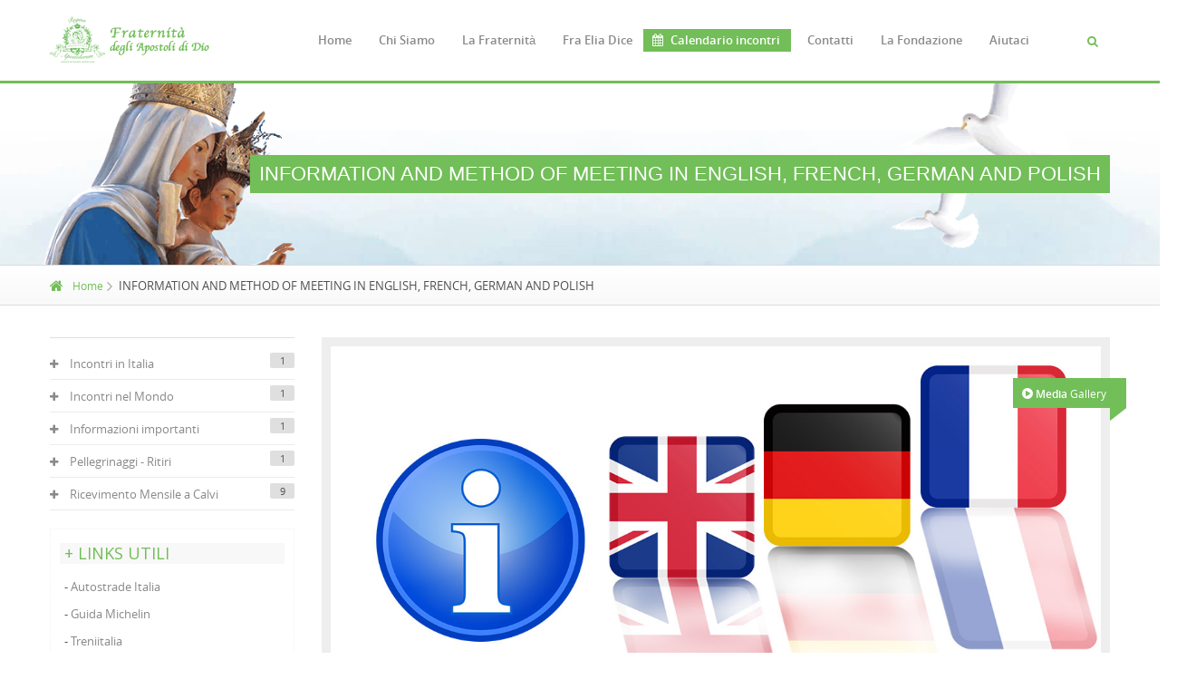

--- FILE ---
content_type: text/html; charset=utf-8
request_url: https://www.apostolididio.it/it/blog/calendario-incontri/ricevimento-mensile-calvi/information-and-method-meeting-english-french
body_size: 17426
content:
<!DOCTYPE html>
<!--[if lt IE 7]>      <html class="no-js lt-ie9 lt-ie8 lt-ie7"> <![endif]-->
<!--[if IE 7]>         <html class="no-js lt-ie9 lt-ie8"> <![endif]-->
<!--[if IE 8]>         <html class="no-js lt-ie9"> <![endif]-->
<!--[if gt IE 8]><!--> <html class="no-js"> <!--<![endif]-->

<head>
    <meta http-equiv="Content-Type" content="text/html; charset=utf-8" />
<meta name="Generator" content="Drupal 7 (http://drupal.org)" />
<link rel="canonical" href="/it/blog/calendario-incontri/ricevimento-mensile-calvi/information-and-method-meeting-english-french" />
<link rel="shortlink" href="/it/node/513" />
<link rel="shortcut icon" href="https://www.apostolididio.it/sites/all/themes/md_frexy/favicon.ico" type="image/vnd.microsoft.icon" />
    <title>INFORMATION AND METHOD OF MEETING IN ENGLISH, FRENCH, GERMAN AND POLISH | Freternità Fra&#039; Elia degli Apostoli di Dio</title>
                    <meta name="viewport" content="width=device-width, initial-scale=1.0" />
    <link type="text/css" rel="stylesheet" href="https://www.apostolididio.it/sites/default/files/css/css_kShW4RPmRstZ3SpIC-ZvVGNFVAi0WEMuCnI0ZkYIaFw.css" media="all" />
<link type="text/css" rel="stylesheet" href="https://www.apostolididio.it/sites/default/files/css/css_F429Ky_wrTHjdYfZ5A7ZglEs8apP2lAg03qvytvG_No.css" media="all" />
<link type="text/css" rel="stylesheet" href="https://www.apostolididio.it/sites/default/files/css/css_IUb-F79lHmbdCU7R0wt_wTliOUQCXuHdH7P41jts-SI.css" media="all" />

<!--[if IE 7]>
<link type="text/css" rel="stylesheet" href="https://www.apostolididio.it/sites/default/files/css/css_47DEQpj8HBSa-_TImW-5JCeuQeRkm5NMpJWZG3hSuFU.css" media="all" />
<![endif]-->
<link type="text/css" rel="stylesheet" href="https://www.apostolididio.it/sites/default/files/css/css_kJv5BPafH06K6HPVuC5xUiRmiaEZYCdE8KtsmwgA41U.css" media="all" />

<!--[if IE 7]>
<link type="text/css" rel="stylesheet" href="https://www.apostolididio.it/sites/default/files/css/css_FpxJzd-oeelBDtSt81Cvv9DWkzBrmCqVFN6PJc-o0eE.css" media="all" />
<![endif]-->
<link type="text/css" rel="stylesheet" href="https://www.apostolididio.it/sites/default/files/css/css_-xKfK4ilZtJx7asngTZhdta24ln0ah_6ZwN9SDQptP0.css" media="all" />

<!--[if lte IE 7]>
<link type="text/css" rel="stylesheet" href="https://www.apostolididio.it/sites/all/themes/md_frexy/css/ie7.css?qudl1c" media="all" />
<![endif]-->
<script type="text/javascript" src="https://www.apostolididio.it/sites/default/files/js/js_ypadrG4kz9-JBpNOXmgjyVozLCJG_1RP3Ig-iqWR8n0.js"></script>
<script type="text/javascript" src="https://www.apostolididio.it/sites/default/files/js/js_R9UbiVw2xuTUI0GZoaqMDOdX0lrZtgX-ono8RVOUEVc.js"></script>
<script type="text/javascript" src="https://www.apostolididio.it/sites/default/files/js/js_OI6QvfwVAr3uig3V2wZfAxQP-ORTeuuMn8xT0jH5uVE.js"></script>
<script type="text/javascript" src="https://maps.googleapis.com/maps/api/js?v=3&amp;language=it&amp;sensor=false&amp;libraries=geometry"></script>
<script type="text/javascript" src="https://www.apostolididio.it/sites/default/files/js/js_qon-qZFWmjK0ZZLdKtltRi65T5dgq9pRFwKJeT5-Dns.js"></script>
<script type="text/javascript" src="/sites/default/files/js/gmap_markers.js"></script>
<script type="text/javascript" src="https://www.apostolididio.it/sites/default/files/js/js_CTs4PU8KMD8uAy_ilfKGXQM7sEv7ulNVkjPeEPdIc7s.js"></script>
<script type="text/javascript">
<!--//--><![CDATA[//><!--
jQuery.extend(Drupal.settings, {"basePath":"\/","pathPrefix":"it\/","ajaxPageState":{"theme":"md_frexy","theme_token":"u8nK4dxsl4IBPAa4WEOkh6uLTX96C1hiRCxA8D5OfiE","js":{"sites\/all\/modules\/jquery_update\/replace\/jquery\/1.10\/jquery.min.js":1,"misc\/jquery-extend-3.4.0.js":1,"misc\/jquery-html-prefilter-3.5.0-backport.js":1,"misc\/jquery.once.js":1,"misc\/drupal.js":1,"sites\/all\/modules\/admin_menu\/admin_devel\/admin_devel.js":1,"public:\/\/languages\/it_JUpo4R4_GTLdiW05PoAgPSI2QCtM6si8PtPz3nXNEmA.js":1,"sites\/all\/modules\/dhtml_menu\/dhtml_menu.js":1,"sites\/all\/modules\/parallax_bg\/parallax_bg.js":1,"sites\/all\/modules\/parallax_bg\/js\/jquery.scrollTo.js":1,"sites\/all\/modules\/parallax_bg\/js\/jquery.parallax.js":1,"sites\/all\/libraries\/infobubble\/src\/infobubble.js":1,"sites\/all\/themes\/md_frexy\/js\/front\/breakpoints.js":1,"sites\/all\/themes\/md_frexy\/js\/front\/scrollspy.js":1,"sites\/all\/themes\/md_frexy\/js\/front\/bootstrap.min.js":1,"sites\/all\/themes\/md_frexy\/js\/front\/bootstrap-progressbar\/bootstrap-progressbar.js":1,"sites\/all\/themes\/md_frexy\/js\/front\/masonry.pkgd.min.js":1,"sites\/all\/themes\/md_frexy\/js\/front\/imagesloaded.pkgd.min.js":1,"sites\/all\/themes\/md_frexy\/js\/front\/jquery.flexslider-min.js":1,"sites\/all\/themes\/md_frexy\/js\/front\/bxslider\/jquery.bxslider.js":1,"sites\/all\/themes\/md_frexy\/js\/front\/jquery.carouFredSel-6.2.1-packed.js":1,"sites\/all\/themes\/md_frexy\/js\/front\/rs-plugin\/js\/jquery.themepunch.plugins.min.js":1,"sites\/all\/themes\/md_frexy\/js\/front\/rs-plugin\/js\/jquery.themepunch.revolution.min.js":1,"sites\/all\/themes\/md_frexy\/js\/front\/rs-plugin\/videojs\/video.js":1,"sites\/all\/themes\/md_frexy\/js\/front\/jqueryui\/jquery-ui.js":1,"sites\/all\/themes\/md_frexy\/js\/front\/modules\/sliders.js":1,"sites\/all\/themes\/md_frexy\/js\/front\/modules\/ui.js":1,"sites\/all\/themes\/md_frexy\/js\/front\/modules\/retina.js":1,"sites\/all\/themes\/md_frexy\/js\/front\/modules\/animate-numbers.js":1,"sites\/all\/themes\/md_frexy\/js\/front\/modules\/parallax-effect.js":1,"sites\/all\/themes\/md_frexy\/js\/front\/modules\/settings.js":1,"sites\/all\/themes\/md_frexy\/js\/front\/audioplayer\/js\/jquery.jplayer.min.js":1,"sites\/all\/themes\/md_frexy\/js\/front\/audioplayer\/js\/jplayer.playlist.min.js":1,"sites\/all\/themes\/md_frexy\/js\/front\/audioplayer.js":1,"sites\/all\/themes\/md_frexy\/js\/front\/radial-progress\/jquery.easing.1.3.js":1,"sites\/all\/themes\/md_frexy\/js\/front\/radial-progress\/d3.min.js":1,"sites\/all\/themes\/md_frexy\/js\/front\/radial-progress\/radialProgress.js":1,"sites\/all\/themes\/md_frexy\/js\/front\/progressbars.js":1,"https:\/\/www.google.com\/jsapi":1,"sites\/all\/themes\/md_frexy\/js\/front\/google-chart.js":1,"sites\/all\/themes\/md_frexy\/js\/front\/j.placeholder.js":1,"sites\/all\/themes\/md_frexy\/js\/front\/fancybox\/jquery.fancybox.pack.js":1,"sites\/all\/themes\/md_frexy\/js\/front\/fancybox\/jquery.mousewheel.pack.js":1,"sites\/all\/themes\/md_frexy\/js\/front\/fancybox\/jquery.fancybox.custom.js":1,"sites\/all\/themes\/md_frexy\/js\/front\/user.js":1,"sites\/all\/themes\/md_frexy\/js\/front\/timeline.js":1,"sites\/all\/themes\/md_frexy\/js\/front\/fontawesome-markers.js":1,"sites\/all\/themes\/md_frexy\/js\/front\/cookie.js":1,"sites\/all\/themes\/md_frexy\/js\/front\/loader.js":1,"sites\/all\/themes\/md_frexy\/js\/front\/custom.js":1,"sites\/all\/themes\/md_frexy\/js\/front\/custom-theme.js":1,"sites\/all\/modules\/gmap\/gmap_style_bubbles\/js\/infobubble_extended.js":1,"sites\/all\/modules\/gmap\/js\/gmap.js":1,"https:\/\/maps.googleapis.com\/maps\/api\/js?v=3\u0026language=it\u0026sensor=false\u0026libraries=geometry":1,"sites\/all\/modules\/gmap\/js\/icon.js":1,"sites\/all\/modules\/gmap\/js\/marker.js":1,"sites\/all\/modules\/gmap\/js\/highlight.js":1,"sites\/all\/modules\/gmap\/js\/poly.js":1,"\/sites\/default\/files\/js\/gmap_markers.js":1,"sites\/all\/modules\/gmap\/js\/markerloader_static.js":1,"sites\/all\/modules\/gmap\/js\/gmap_marker.js":1},"css":{"modules\/system\/system.base.css":1,"modules\/system\/system.messages.css":1,"modules\/system\/system.theme.css":1,"sites\/all\/modules\/simplenews\/simplenews.css":1,"modules\/comment\/comment.css":1,"modules\/field\/theme\/field.css":1,"modules\/node\/node.css":1,"modules\/search\/search.css":1,"modules\/user\/user.css":1,"sites\/all\/modules\/views\/css\/views.css":1,"sites\/all\/modules\/ckeditor\/css\/ckeditor.css":1,"sites\/all\/modules\/ctools\/css\/ctools.css":1,"sites\/all\/modules\/dhtml_menu\/dhtml_menu.css":1,"sites\/all\/modules\/gmap\/gmap.css":1,"sites\/all\/modules\/icon\/bundles\/lullacons\/css\/.css":1,"sites\/all\/modules\/icon\/bundles\/lullacons\/css\/animation.css":1,"sites\/all\/modules\/icon\/bundles\/lullacons\/css\/-ie7.css":1,"sites\/all\/modules\/fontello\/css\/fontello.fix.css":1,"public:\/\/icon\/fontello\/font_awesome\/css\/fontello.css":1,"public:\/\/icon\/fontello\/font_awesome\/css\/animation.css":1,"public:\/\/icon\/fontello\/font_awesome\/css\/fontello-ie7.css":1,"sites\/all\/themes\/md_frexy\/css\/front\/font-awesome.min.css":1,"sites\/all\/themes\/md_frexy\/js\/front\/bxslider\/jquery.bxslider.css":1,"sites\/all\/themes\/md_frexy\/js\/front\/radial-progress\/style.css":1,"sites\/all\/themes\/md_frexy\/css\/front\/animate.css":1,"sites\/all\/themes\/md_frexy\/css\/front\/bootstrap.min.css":1,"sites\/all\/themes\/md_frexy\/js\/front\/bootstrap-progressbar\/bootstrap-progressbar-3.2.0.min.css":1,"sites\/all\/themes\/md_frexy\/js\/front\/jqueryui\/jquery-ui.css":1,"sites\/all\/themes\/md_frexy\/js\/front\/jqueryui\/jquery-ui.structure.css":1,"sites\/all\/themes\/md_frexy\/js\/front\/fancybox\/jquery.fancybox.css":1,"sites\/all\/themes\/md_frexy\/css\/front\/flexslider.css":1,"sites\/all\/themes\/md_frexy\/fonts\/fonts.css":1,"sites\/all\/themes\/md_frexy\/css\/front\/main-default.css":1,"sites\/all\/themes\/md_frexy\/js\/front\/rs-plugin\/css\/settings.css":1,"sites\/all\/themes\/md_frexy\/js\/front\/rs-plugin\/css\/settings-custom.css":1,"sites\/all\/themes\/md_frexy\/js\/front\/rs-plugin\/videojs\/video-js.css":1,"https:\/\/vjs.zencdn.net\/4.7\/video-js.css":1,"sites\/all\/themes\/md_frexy\/css\/front\/hover-effect-base.css":1,"sites\/all\/themes\/md_frexy\/css\/front\/hover-effect-up.css":1,"sites\/all\/themes\/md_frexy\/css\/front\/hover-effect-down.css":1,"sites\/all\/themes\/md_frexy\/css\/front\/custom-theme.css":1,"sites\/all\/themes\/md_frexy\/css\/front\/fraternita.css":1,"sites\/all\/themes\/md_frexy\/css\/front\/main-green.css":1,"sites\/all\/themes\/md_frexy\/css\/ie7.css":1}},"dhtmlMenu":{"nav":"open","animation":{"effects":{"height":"height","opacity":"opacity"},"speed":500},"effects":{"siblings":"close-same-tree","children":"none","remember":0},"filter":{"type":"blacklist","list":[]}},"parallax_bg":{"triggers_fieldset":{"trigger1":{"element":"#inner-page-header-parallax","position":"50%","speed":"0.1"}}},"urlIsAjaxTrusted":{"\/it\/blog\/calendario-incontri\/ricevimento-mensile-calvi\/information-and-method-meeting-english-french":true},"gmap":{"auto1map":{"width":"100%","height":"250px","zoom":8,"maxzoom":"14","controltype":"Small","pancontrol":1,"streetviewcontrol":1,"align":"None","maptype":"Map","mtc":"standard","baselayers":{"Map":1,"Satellite":1,"Hybrid":1},"styles":{"line_default":["0000ff","5","45","",""],"poly_default":["000000","3","25","00AA33","45"],"highlight_color":"ff0000"},"line_colors":["#00cc00","#ff0000","#0000ff"],"behavior":{"locpick":false,"nodrag":0,"nokeyboard":1,"nomousezoom":0,"nocontzoom":0,"autozoom":0,"dynmarkers":0,"overview":0,"collapsehack":0,"scale":0,"extramarkerevents":false,"clickableshapes":false,"highlight":0},"markermode":"0","id":"auto1map","longitude":12.5628,"latitude":42.4075,"markers":[{"latitude":42.4075,"longitude":12.5628,"markername":"small green","offset":0,"autoclick":0,"opts":{"title":"","highlight":0,"highlightcolor":"#FF0000","animation":"2"}}],"styleBubble":{"enableBubbleStyle":0,"styleBubbleOptions":[]}}},"themePath":"sites\/all\/themes\/md_frexy","hdBgType":"video"});
//--><!]]>
</script>
    <style type="text/css">
                        body {}
a:link, #node-title a {}
a:hover, #node-title a:hover {}
a:visited, #node-title a:visited {}
a:focus, a:active, #node-title a:focus, #node-title a:active {}
            </style>
</head>
<body class="html not-front not-logged-in no-sidebars page-node page-node- page-node-513 page-type-blog i18n-it blog-page" >
<header class=" ">
    <div class="container b-header__box b-relative">
    <a href="/" class="b-left b-logo "><img class="color-theme" data-retina src="https://www.apostolididio.it/sites/all/themes/md_frexy/logo.png" alt="Logo" /></a>
    <div class="b-header-r b-right b-header-r--icon">
      <div class="b-header-ico-group f-header-ico-group b-right">
          <div class="b-search-box">
                        		<div id="block-multiblock-2" class="block block-multiblock">

    
  <div class="content">
    <form action="/it/blog/calendario-incontri/ricevimento-mensile-calvi/information-and-method-meeting-english-french" method="post" id="search-block-form" accept-charset="UTF-8"><div><div class="container-inline">
      <h2 class="element-invisible">Form di ricerca</h2>
      <label class="element-invisible" for="edit-search-block-form--2">Cerca </label>
 <input title="Inserisci i termini da cercare." class="search-text form-text " placeholder="Inserisci le chiavi di ricerca" type="text" id="edit-search-block-form--2" name="search_block_form" value="" size="15" maxlength="128" />
<div class="search-action form-actions form-wrapper" id="edit-actions"><i class="fa fa-search"></i><input type="submit" id="edit-submit" name="op" value="" class="form-submit transition button" /></div><input type="hidden" name="form_build_id" value="form-a-A3IDW4LZIB_zVV3F3ZPnNJn1H_AMUuULOVME3xaxY" />
<input type="hidden" name="form_id" value="search_block_form" />
</div>
</div></form>  </div>
</div>
		  	            </div>
      </div>
      <div class="b-top-nav-show-slide f-top-nav-show-slide b-right j-top-nav-show-slide"><i class="fa fa-align-justify"></i></div>
	        	<nav class="b-top-nav f-top-nav b-right j-top-nav b-top-nav--icon">
      		  <ul class="b-top-nav__1level_wrap"><li class="b-top-nav__1level f-top-nav__1level f-primary-b   id-218"><a class="" href="/"><i class="fa none b-menu-1level-ico"></i>Home <span class="b-ico-dropdown"><i class="fa fa-arrow-circle-down"></i></span></a></li>
<li class="b-top-nav__1level f-top-nav__1level f-primary-b   id-910"><a class="link-disable " href="#" ><i class="link-disable fa none b-menu-1level-ico"></i>Chi Siamo <span class="link-disable b-ico-dropdown"><i class="link-disable fa fa-arrow-circle-down"></i></span></a><div class="b-top-nav__dropdomn"><ul class="b-top-nav__2level_wrap"><li class="b-top-nav__2level_title f-top-nav__2level_title">Chi Siamo</li><li class="b-top-nav__2level f-top-nav__2level f-primary-b b-top-nav__with-multi-lvl  id-920"><a class="link-disable " href="#" ><i class="link-disable fa fa-angle-right"></i>Il Fondatore</a><ul class="b-top-nav__3level_wrap b-top-nav__multi-lvl-box"><li class="b-top-nav__3level f-top-nav__3level f-primary-b b-top-nav__with-multi-lvl  id-921"><a class="" href="/chi-siamo/il-fondatore/storia-di-fra-elia"><i class="fa fa-angle-right"></i>Storia di Fra Elia</a></li>
<li class="b-top-nav__3level f-top-nav__3level f-primary-b b-top-nav__with-multi-lvl  id-924"><a class="" href="/chi-siamo/il-fondatore/carismi"><i class="fa fa-angle-right"></i>Carismi</a></li>
<li class="b-top-nav__3level f-top-nav__3level f-primary-b b-top-nav__with-multi-lvl  id-936"><a class="" href="/chi-siamo/il-fondatore/dicono-di-lui"><i class="fa fa-angle-right"></i>Dicono di lui</a></li>
</ul></li>
<li class="b-top-nav__2level f-top-nav__2level f-primary-b b-top-nav__with-multi-lvl  id-937"><a class="link-disable " href="#" ><i class="link-disable fa fa-angle-right"></i>Rassegna Stampa</a><ul class="b-top-nav__3level_wrap b-top-nav__multi-lvl-box"><li class="b-top-nav__3level f-top-nav__3level f-primary-b b-top-nav__with-multi-lvl  id-943"><a class="" href="/chi-siamo/rassegna-stampa/mass-media/stampa"><i class="fa fa-angle-right"></i>Stampa</a></li>
<li class="b-top-nav__3level f-top-nav__3level f-primary-b b-top-nav__with-multi-lvl  id-944"><a class="" href="/chi-siamo/rassegna-stampa/mass-media/internet"><i class="fa fa-angle-right"></i>Internet</a></li>
<li class="b-top-nav__3level f-top-nav__3level f-primary-b b-top-nav__with-multi-lvl  id-945"><a class="" href="/chi-siamo/rassegna-stampa/mass-media/televisione"><i class="fa fa-angle-right"></i>Televisione</a></li>
</ul></li>
<li class="b-top-nav__2level f-top-nav__2level f-primary-b b-top-nav__with-multi-lvl  id-947"><a class="link-disable " href="#" ><i class="link-disable fa fa-angle-right"></i>Comunicati</a><ul class="b-top-nav__3level_wrap b-top-nav__multi-lvl-box"><li class="b-top-nav__3level f-top-nav__3level f-primary-b b-top-nav__with-multi-lvl  id-1237"><a class="" href="/chi-siamo/comunicati/comunicati-fraternita"><i class="fa fa-angle-right"></i>Fraternità</a></li>
<li class="b-top-nav__3level f-top-nav__3level f-primary-b b-top-nav__with-multi-lvl  id-950"><a class="" href="/chi-siamo/comunicati/santa sede"><i class="fa fa-angle-right"></i>Santa Sede</a></li>
</ul></li>
<li class="b-top-nav__2level f-top-nav__2level f-primary-b b-top-nav__with-multi-lvl  id-915"><a class="" href="/Gallery"><i class="fa fa-angle-right"></i>Gallery</a></li>
</ul></div></li>
<li class="b-top-nav__1level f-top-nav__1level f-primary-b   id-911"><a class="link-disable " href="#" ><i class="link-disable fa none b-menu-1level-ico"></i>La Fraternità <span class="link-disable b-ico-dropdown"><i class="link-disable fa fa-arrow-circle-down"></i></span></a><div class="b-top-nav__dropdomn"><ul class="b-top-nav__2level_wrap"><li class="b-top-nav__2level_title f-top-nav__2level_title">La Fraternità</li><li class="b-top-nav__2level f-top-nav__2level f-primary-b b-top-nav__with-multi-lvl  id-953"><a class="link-disable " onclick="return false" href="#" ><i class="link-disable fa fa-angle-right"></i>Storia del convento</a><ul class="b-top-nav__3level_wrap b-top-nav__multi-lvl-box"><li class="b-top-nav__3level f-top-nav__3level f-primary-b b-top-nav__with-multi-lvl  id-1235"><a class="" href="/la-fraternita/storia-del-convento/la-prima-costruzione"><i class="fa fa-angle-right"></i>La prima costruzione</a></li>
<li class="b-top-nav__3level f-top-nav__3level f-primary-b b-top-nav__with-multi-lvl  id-954"><a class="" href="/la-fraternita/storia-del-convento/la-prima-fraternita"><i class="fa fa-angle-right"></i>La fraternita degli Apostoli</a></li>
</ul></li>
<li class="b-top-nav__2level f-top-nav__2level f-primary-b b-top-nav__with-multi-lvl  id-960"><a class="link-disable " onclick="return false" href="#" ><i class="link-disable fa fa-angle-right"></i>Regola</a><ul class="b-top-nav__3level_wrap b-top-nav__multi-lvl-box"><li class="b-top-nav__3level f-top-nav__3level f-primary-b b-top-nav__with-multi-lvl  id-961"><a class="" href="/la-fraternita/regola/storia"><i class="fa fa-angle-right"></i>Storia</a></li>
<li class="b-top-nav__3level f-top-nav__3level f-primary-b b-top-nav__with-multi-lvl  id-962"><a class="" href="/la-fraternita/regola/contenuti"><i class="fa fa-angle-right"></i>Contenuti</a></li>
</ul></li>
<li class="b-top-nav__2level f-top-nav__2level f-primary-b b-top-nav__with-multi-lvl  id-966"><a class="link-disable " onclick="return false" href="#" ><i class="link-disable fa fa-angle-right"></i>Missione</a><ul class="b-top-nav__3level_wrap b-top-nav__multi-lvl-box"><li class="b-top-nav__3level f-top-nav__3level f-primary-b b-top-nav__with-multi-lvl  id-967"><a class="" onclick="return false" href="/la-fraternità/missione/evangelizzazione"><i class="fa fa-angle-right"></i>Evangelizzazione</a><ul class="b-top-nav__4level_wrap b-top-nav__multi-lvl-box"><li class="b-top-nav__4level f-top-nav__4level f-primary-b b-top-nav__with-multi-lvl  id-968"><a class="" href="/la-fraternità/missione/evangelizzazione/apostolato-italia"><i class="fa fa-angle-right"></i>Apostolato Italia</a></li>
<li class="b-top-nav__4level f-top-nav__4level f-primary-b b-top-nav__with-multi-lvl  id-969"><a class="" href="/la-fraternità/missione/evangelizzazione/apostolato-mondo"><i class="fa fa-angle-right"></i>Apostolato Mondo</a></li>
</ul></li>
<li class="b-top-nav__3level f-top-nav__3level f-primary-b b-top-nav__with-multi-lvl  id-970"><a class="" href="/la-fraternità/missione/accoglienza"><i class="fa fa-angle-right"></i>Accoglienza</a></li>
<li class="b-top-nav__3level f-top-nav__3level f-primary-b b-top-nav__with-multi-lvl  id-1687"><a class="" href="/la-fraternita/missione/progetti"><i class="fa fa-angle-right"></i>Progetti</a></li>
</ul></li>
</ul></div></li>
<li class="b-top-nav__1level f-top-nav__1level f-primary-b   id-912"><a class="link-disable " href="#" ><i class="link-disable fa none b-menu-1level-ico"></i>Fra Elia Dice <span class="link-disable b-ico-dropdown"><i class="link-disable fa fa-arrow-circle-down"></i></span></a><div class="b-top-nav__dropdomn"><ul class="b-top-nav__2level_wrap"><li class="b-top-nav__2level_title f-top-nav__2level_title">Fra Elia Dice</li><li class="b-top-nav__2level f-top-nav__2level f-primary-b b-top-nav__with-multi-lvl  id-1004"><a class="link-disable " onclick="return false" href="#" ><i class="link-disable fa fa-angle-right"></i>Interviste - Domande</a><ul class="b-top-nav__3level_wrap b-top-nav__multi-lvl-box"><li class="b-top-nav__3level f-top-nav__3level f-primary-b b-top-nav__with-multi-lvl  id-1017"><a class="" href="/fra-elia-dice/interviste-domande/temi"><i class="fa fa-angle-right"></i>Temi</a></li>
</ul></li>
<li class="b-top-nav__2level f-top-nav__2level f-primary-b b-top-nav__with-multi-lvl  id-1001"><a class="link-disable " onclick="return false" href="#" ><i class="link-disable fa fa-angle-right"></i>Pensieri - Catechesi</a><ul class="b-top-nav__3level_wrap b-top-nav__multi-lvl-box"><li class="b-top-nav__3level f-top-nav__3level f-primary-b b-top-nav__with-multi-lvl  id-1012"><a class="" href="/fra-elia-dice/pensieri-prediche/argomenti"><i class="fa fa-angle-right"></i>Argomenti</a></li>
</ul></li>
<li class="b-top-nav__2level f-top-nav__2level f-primary-b b-top-nav__with-multi-lvl  id-1003"><a class="link-disable " onclick="return false" href="#" ><i class="link-disable fa fa-angle-right"></i>Preghiere - Massime</a><ul class="b-top-nav__3level_wrap b-top-nav__multi-lvl-box"><li class="b-top-nav__3level f-top-nav__3level f-primary-b b-top-nav__with-multi-lvl  id-1014"><a class="" href="/fra-elia-dice/preghiere-massime/lode-intercessioni"><i class="fa fa-angle-right"></i>Lode - Intercessioni</a></li>
</ul></li>
<li class="b-top-nav__2level f-top-nav__2level f-primary-b b-top-nav__with-multi-lvl  id-1007"><a class="link-disable " onclick="return false" href="#" ><i class="link-disable fa fa-angle-right"></i>Riflessioni Mensili</a><ul class="b-top-nav__3level_wrap b-top-nav__multi-lvl-box"><li class="b-top-nav__3level f-top-nav__3level f-primary-b b-top-nav__with-multi-lvl  id-1019"><a class="" href="/fra-elia-dice/riflessioni-mensili/spunti-spirituali"><i class="fa fa-angle-right"></i>Spunti Spirituali</a></li>
</ul></li>
</ul></div></li>
<li class="b-top-nav__1level f-top-nav__1level f-primary-b   id-913"><a class="" href="/incontrare-fra-elia/calendario"><i class="fa fa-calendar b-menu-1level-ico"></i>Calendario incontri <span class="b-ico-dropdown"><i class="fa fa-arrow-circle-down"></i></span></a></li>
<li class="b-top-nav__1level f-top-nav__1level f-primary-b   id-914"><a class="link-disable " href="#" ><i class="link-disable fa none b-menu-1level-ico"></i>Contatti <span class="link-disable b-ico-dropdown"><i class="link-disable fa fa-arrow-circle-down"></i></span></a><div class="b-top-nav__dropdomn"><ul class="b-top-nav__2level_wrap"><li class="b-top-nav__2level_title f-top-nav__2level_title">Contatti</li><li class="b-top-nav__2level f-top-nav__2level f-primary-b b-top-nav__with-multi-lvl  id-1025"><a class="" href="/contatti/dove-siamo"><i class="fa fa-angle-right"></i>Dove siamo</a></li>
<li class="b-top-nav__2level f-top-nav__2level f-primary-b b-top-nav__with-multi-lvl  id-1023"><a class="" href="/contatti/informazioni"><i class="fa fa-angle-right"></i>Informazioni</a></li>
</ul></div></li>
<li class="b-top-nav__1level f-top-nav__1level f-primary-b   id-916"><a class="link-disable " href="#" ><i class="link-disable fa none b-menu-1level-ico"></i>La Fondazione <span class="link-disable b-ico-dropdown"><i class="link-disable fa fa-arrow-circle-down"></i></span></a><div class="b-top-nav__dropdomn"><ul class="b-top-nav__2level_wrap"><li class="b-top-nav__2level_title f-top-nav__2level_title">La Fondazione</li><li class="b-top-nav__2level f-top-nav__2level f-primary-b b-top-nav__with-multi-lvl  id-1710"><a class="" href="/la-fondazione/storia-della-fondazione"><i class="fa fa-angle-right"></i>Storia della Fondazione</a></li>
<li class="b-top-nav__2level f-top-nav__2level f-primary-b b-top-nav__with-multi-lvl  id-1715"><a class="" href="/la-fondazione/storia-della-fondazione/progetti-umani"><i class="fa fa-angle-right"></i>Progetti Umani</a></li>
<li class="b-top-nav__2level f-top-nav__2level f-primary-b b-top-nav__with-multi-lvl  id-1718"><a class="" href="/la-fondazione/editrice-regina-apostolorum"><i class="fa fa-angle-right"></i>Edizioni Regina Apostolorum</a></li>
<li class="b-top-nav__2level f-top-nav__2level f-primary-b b-top-nav__with-multi-lvl  id-1728"><a class="" href="/la-fondazione/erboristeria-degli-apostoli"><i class="fa fa-angle-right"></i>Erboristeria degli Apostoli</a></li>
</ul></div></li>
<li class="b-top-nav__1level f-top-nav__1level f-primary-b   id-919"><a class="link-disable " href="#" ><i class="link-disable fa none b-menu-1level-ico"></i>Aiutaci <span class="link-disable b-ico-dropdown"><i class="link-disable fa fa-arrow-circle-down"></i></span></a><div class="b-top-nav__dropdomn"><ul class="b-top-nav__2level_wrap"><li class="b-top-nav__2level_title f-top-nav__2level_title">Aiutaci</li><li class="b-top-nav__2level f-top-nav__2level f-primary-b b-top-nav__with-multi-lvl  id-1028"><a class="" href="/aiutaci/donazioni/5-x-1000"><i class="fa fa-angle-right"></i>5 x 1000</a></li>
<li class="b-top-nav__2level f-top-nav__2level f-primary-b b-top-nav__with-multi-lvl  id-1027"><a class="" href="/aiutaci/donazioni/la-tua-offerta"><i class="fa fa-angle-right"></i>La Tua Offerta</a></li>
<li class="b-top-nav__2level f-top-nav__2level f-primary-b b-top-nav__with-multi-lvl  id-1029"><a class="" href="/aiutaci/donazioni/paypal"><i class="fa fa-angle-right"></i>PayPal</a></li>
<li class="b-top-nav__2level f-top-nav__2level f-primary-b b-top-nav__with-multi-lvl  id-1030"><a class="" href="/aiutaci/normativa-fiscale"><i class="fa fa-angle-right"></i>Normativa Fiscale</a></li>
</ul></div></li>
</ul>      </nav>
    </div>
  </div>
</header>
<div class="j-menu-container"></div>

	<!--krz: Add url alias element as class on page header banner-->
	    <!--krz: end-->
<div id="inner-page-header-parallax" class="b-inner-page-header f-inner-page-header b-bg-header-inner-page  blog calendario-incontri ricevimento-mensile-calvi information-and-method-meeting-english-french">
  <div class="b-inner-page-header__content">
    <div class="container">
      <h1 class="f-primary-l c-default">INFORMATION AND METHOD OF MEETING IN ENGLISH, FRENCH, GERMAN AND POLISH</h1>
    </div>
  </div>
</div>

<div class="l-main-container">

            <div class="b-breadcrumbs f-breadcrumbs">
            <div class="container">
                <ul><li><i class="fa fa-home"></i><a href="/it">Home</a></li><li><i class="fa fa-angle-right"></i>INFORMATION AND METHOD OF MEETING IN ENGLISH, FRENCH, GERMAN AND POLISH</li></ul>            </div>
        </div>
      

    <div class="l-inner-page-container">
        <div class="container">
            <div class="row">
                                                        	<div class="col-md-9 col-md-push-3">
							                            <div class="b-tabs ui-tabs"></div>							<div id="block-system-main" class="block block-system">

    
  <div class="content">
    
<!--IMG GALLERY-->

<div class="featured-image-gallery">
  <img src="https://www.apostolididio.it/sites/default/files/Bandiere-Lingue-2.jpg" alt="" />  <div class="gallery-label-cont">
    <div class="gallery-label"><i class="fa fa-play-circle"></i>&nbsp;<strong>Media</strong> Gallery</div>
  </div>
</div>
<!--IMG GALLERY: END-->

<div class="b-article-box">
  <div class="f-article_title f-primary-l b-title-b-hr"> INFORMATION AND METHOD OF MEETING IN ENGLISH, FRENCH, GERMAN AND POLISH </div>
  <div class="f-infoblock-with-icon__info_text b-infoblock-with-icon__info_text f-primary-b"> By <a href="" class="f-more">Fraternita</a> In    <a href="/it/blog-categories/calendario-incontri">Calendario Incontri</a>, <a href="/it/blog-categories/calendario-incontri/ricevimento-mensile-calvi">Ricevimento Mensile a Calvi</a>    Posted Giu 04th, 2019 <a href="" class="f-more b-blog-listing__additional-text f-primary"><i class="fa fa-comment"></i>0 Comment(s)</a> </div>
  
  <!--Blocco Avvertenze Calendario(krz)-->
    
  <!--BODY-->
  <div class="b-article__description">   
                <p><img alt="" height="100" src="https://www.apostolididio.it/sites/default/files/styles/media_thumbnail/public/united-kingdom-flag-button-square-xs.jpg?itok=ueHjJFHJ" typeof="foaf:Image" width="100" /></p>
<h3><span style="font-family:courier new,courier,monospace;"><strong>CALENDAR OF MEETINGS 2019-2020</strong></span></h3>
<table align="center" border="1" cellpadding="1" cellspacing="1" style="width: 380px;">
<caption>
<h3>&nbsp;</h3>
</caption>
<tbody>
<tr>
<td class="rtecenter"><strong>Month</strong></td>
<td class="rtecenter" style="width: 282px;"><strong>Day</strong></td>
</tr>
<tr>
<td>JANUARY</td>
<td class="rtecenter" style="width: 282px;"><span style="text-align: center;">SATURDAY 25 AND&nbsp;SUNDAY 26</span></td>
</tr>
<tr>
<td>FEBRUARY</td>
<td class="rtecenter" style="width: 282px;"><span style="text-align: center;">SATURDAY 22 AND&nbsp;SUNDAY 23</span></td>
</tr>
<tr>
<td>MARCH</td>
<td class="rtecenter" style="width: 282px;">SUSPENDED MEETING</td>
</tr>
<tr>
<td>APRIL</td>
<td class="rtecenter" style="width: 282px;">SUSPENDED MEETING</td>
</tr>
<tr>
<td>MAY</td>
<td style="width: 282px;">&nbsp;</td>
</tr>
<tr>
<td>JUNE</td>
<td class="rtecenter" style="width: 282px;">&nbsp;</td>
</tr>
<tr>
<td>JULY</td>
<td class="rtecenter" style="width: 282px;">&nbsp;</td>
</tr>
<tr>
<td>AUGUST</td>
<td class="rtecenter" style="width: 282px;">&nbsp;</td>
</tr>
<tr>
<td>SEPTEMBER</td>
<td class="rtecenter" style="width: 282px;">&nbsp;</td>
</tr>
<tr>
<td>OCTOBER</td>
<td class="rtecenter" style="width: 282px;">&nbsp;</td>
</tr>
<tr>
<td>NOVEMBER</td>
<td class="rtecenter" style="width: 282px;">&nbsp;</td>
</tr>
<tr>
<td>DECEMBER</td>
<td class="rtecenter" style="width: 282px;">&nbsp;</td>
</tr>
</tbody>
</table>
<p>&nbsp;</p>
<table align="center" border="1" cellpadding="1" cellspacing="1" style="width:100%;">
<caption><strong>RECEPTION TIMES</strong><br />
	&nbsp;</caption>
<tbody>
<tr>
<td style="width: 549px;">Full day from/to: 8:30 / 18:00</td>
<td style="width: 524px;">Break 13:00 / 15:00</td>
</tr>
</tbody>
</table>
<p>The timetable for receiving the faithful is subject to variation depending on the number of people present at the Meeting and whatever needs that may arise at the time.</p>
<p><strong>MEETINGS TAKE PLACE AT:<br />
CONVENTO FRA ELIA<br />
VIA SAN FRANCESCO 15<br />
05032 CALVI DELL’UMBRIA (TR) – ITALY</strong></p>
<p class="rtejustify"><strong><span style="background-color:#72be58;color:#ffffff;padding:5px 5px;">GENERAL FORMAT OF MEETINGS:</span></strong></p>
<p><u><em>Fra Elia RECEIVES EVERYONE</em></u> in order of arrival, with no preference made. Groups of 80-100 people are formed and directed to enter all together into the established area where they are seated in orderly lines and wait for fra Elia to come and speak to each person, one after the other, in order of seating.<br />
At times, it may not be possible to celebrate Holy Mass during the course of a Meeting, therefore fra Elia and his community strongly suggest to the faithful to attend Holy Mass in the Churches or Parishes nearby. To all those who will be coming to Calvi for an encounter with fra Elia, we wish to advise that private appointments are not possible. All Meetings with fra Elia always follow the above-mentioned format.</p>
<p class="rtejustify"><span style="background-color:#72be58;color:#ffffff;padding:5px 5px;"><strong>IMPORTANT</strong></span></p>
<p>Volunteers will need to be told if there are sick people or children with problems waiting to get in so that they can give them priority entry to the premises. Any one of the volunteers may be approached; they will be wearing a green bib. Priority entry will also be given to the relative carer or assistant, if they need them, but to<br />
no-one else.</p>
<p class="rtejustify"><span style="background-color:#72be58;color:#ffffff;padding:5px 5px;"><strong>INFORMATION</strong></span></p>
<p>We strongly invite you to read the practical requirements contained in the section: “General Directions” in order to ensure that each Meeting can be conducted in a smooth and constructive manner for the benefit of all the faithful who attend. We wish to remind you that due to organizational needs in general, and due also to the<br />
way that the Meetings are conducted:<br />
1 – Saturdays have been set aside to receive those private individuals who have come to<br />
Calvi dell'Umbria by their own means.<br />
2 – Sunday will always be dedicated to receiving those bus groups that are usually freely<br />
organized by the faithful.</p>
<div class="col-lg-12 col-md-12 col-sm-12 col-xs-12">
<div class="box-grey-light">
<p><span style="background-color: rgb(114, 190, 88); padding: 5px;"><span class="fa fa-phone" style=""><span style="color: rgb(255, 255, 255);">&nbsp; FOR ENY GENERAL INFORMATION CALL:&nbsp;</span></span></span></p>
<p>From <strong>Monday</strong> to<strong> Friday</strong> 9.30-11.30 and 15.30-17.30&nbsp; -&nbsp;<strong>Thursday</strong> 9.30-11.30</p>
<p><strong>Convent</strong>&nbsp;+ 039 -&nbsp;351 062 6165<br />
<strong>Pepe</strong>&nbsp;+039 - 335 58 95 426 only from 15:00 to 18:00&nbsp;<br />
<strong>Giovanni</strong>&nbsp;+039 - 347 7141 857<br />
<strong>Pietro&nbsp; </strong>+039<strong>&nbsp;-&nbsp;</strong>348 8849929 manages bookings for freely organized bus groups other than<br />
areas: (Z1) - (Z2) - (Z3)&nbsp; &nbsp;&nbsp;<br />
<strong>Aldina</strong>&nbsp;+039 - 335&nbsp;6268830&nbsp;-&nbsp;or areas of Bergamo - Brescia - Valcamonica (Z1)<br />
(for bus groups as well)<br />
<strong>Franco</strong>&nbsp;+039 - 347 2354100 -&nbsp;for areas of Trentino-Alto Adige - Verona - Mantova (Z2)<br />
(for bus groups as well)<br />
<strong>Franco Biffi +039 -&nbsp;</strong>331 8133842 -&nbsp;for areas of Lodi and surroundings (Z3)<br />
(for bus groups as well)</p>
<p><span style="background-color:#72be58;color:#ffffff;padding:5px 5px;">FOR ANY OTHER INFORMATION OR TO SEND THROUGH WRITTEN TESTIMONIES IN REGARD TO FRA ELIA:</span></p>
<p>Mail: <strong><a href="mailto:fiorella.turolli@libero.it">fiorella.turolli@libero.it</a></strong><br />
NB: Any mail as above may be forwarded in Italian, English, French or German.</p>
<p>
<span style="background-color:#72be58;color:#ffffff;padding:5px 5px;">FOR PRAYER REQUESTS:</span></p>
<p>Mail: <strong><a href="mailto:preghiere@apostolididio.it">preghiere@apostolididio.it</a></strong><br />
Mail: <strong><a href="mailto:fraelia.apostoli@live.it">fraelia.apostoli@live.it</a></strong></p>
<p class="rtejustify">NB: If you wish to write to fra Elia, either by post or by email, we wish to advise that due to the great number of letters that are received at the Convent daily, often in foreign languages, all correspondence should be as brief as possible in order to allow fra Eli to go through them all. We remind you that it is not necessary to tell your entire story or to describe your sickness in detail.</p>
<p class="rtejustify"><span style="background-color:#72be58;color:#ffffff;padding:5px 5px;">HERBALIST:</span></p>
<p>Mail: <strong><a href="mailto:erboristeria@apostolididio.it">erboristeria@apostolididio.it</a></strong><br />
Tel. +039 - 0744 710928 - Fax +039 - 0744 710928</p>
<p>Opening hours:<br />
<strong>Mon-Sat 9.30-11.30 and 15.30-17.30 (closed Thursday afternoon)</strong></p>
<p class="rtejustify"><span style="background-color:#72be58;color:#ffffff;padding:5px 5px;">ANGELS AND ARCHANGELS MAGAZINE:</span></p>
<p>Mail: <strong><a href="mailto:angeli.arcangeli@apostolididio.it">angeli.arcangeli@apostolididio.it</a></strong><br />
Tel. +039 - 0744 710928 - Fax +039 - 0744 710928</p>
<p>Opening hours:<br />
<strong>Mon-Sat 9.30-11.30 and 15.30-17.30 (closed Thursday afternoon)</strong></p>
<p class="rtejustify">To subscribe to the magazine, telephone the above number or send an email to the above address.</p>
<p class="rtejustify"><span style="background-color:#72be58;color:#ffffff;padding:5px 5px;">GENERAL DIRECTIONS:</span></p>
<p>WE KINDLY REQUEST THAT YOU ONLY TELEPHONE WITHIN THE TIMES SET OUT<br />
ABOVE AND WE INVITE YOU TO ENSURE THAT YOU:<br />
- DO NOT leave any 'call back' request or return telephone numbers at all on any of<br />
the answering machines.<br />
- DO NOT come to the Convent with the expectation of seeing fra Elia unless it is on<br />
those set days that are SCHEDULED FOR HIM TO RECEIVE THE FAITHFUL.<br />
- DO NOT WRITE LETTERS TO HIM THAT ARE TOO LONG</p>
<p class="rtecenter">&nbsp;</p>
<p class="rtecenter">In Domino</p>
<p class="rtecenter">Peace and Goodwill</p>
<p class="rtecenter">&nbsp;</p>
</div>
</div>
<p><img alt="" height="100" src="https://www.apostolididio.it/sites/default/files/styles/media_thumbnail/public/francia.jpg?itok=XBiXD4iY" typeof="foaf:Image" width="100" /></p>
<h3><strong>CALENDRIER DES RENCONTRES&nbsp;2019-2020</strong></h3>
<table align="center" border="1" cellpadding="1" cellspacing="1" style="width: 380px;">
<caption>
<h3>&nbsp;</h3>
</caption>
<tbody>
<tr>
<td class="rtecenter"><strong>Mois</strong></td>
<td class="rtecenter" style="width: 282px;"><strong>Jours</strong></td>
</tr>
<tr>
<td>JANVIER</td>
<td class="rtecenter" style="width: 282px;"><span style="text-align: center;">SAMEDI 25 ET DIMANCHE 26</span></td>
</tr>
<tr>
<td>FEVRIER</td>
<td class="rtecenter" style="width: 282px;"><span style="text-align: center;">SAMEDI 22 ET DIMANCHE 23</span></td>
</tr>
<tr>
<td>MARS</td>
<td class="rtecenter" style="width: 282px;">RÉUNION SUSPENDUE</td>
</tr>
<tr>
<td>AVRIL</td>
<td class="rtecenter" style="width: 282px;">RÉUNION SUSPENDUE</td>
</tr>
<tr>
<td>MAI</td>
<td style="width: 282px;">&nbsp;</td>
</tr>
<tr>
<td>JUIN</td>
<td class="rtecenter" style="width: 282px;">&nbsp;</td>
</tr>
<tr>
<td>JUILLET</td>
<td class="rtecenter" style="width: 282px;">&nbsp;</td>
</tr>
<tr>
<td>AOUT</td>
<td class="rtecenter" style="width: 282px;">&nbsp;</td>
</tr>
<tr>
<td>SEPTEMBRE</td>
<td class="rtecenter" style="width: 282px;">&nbsp;</td>
</tr>
<tr>
<td>OCTOBRE</td>
<td class="rtecenter" style="width: 282px;">&nbsp;</td>
</tr>
<tr>
<td>NOVEMBRE</td>
<td class="rtecenter" style="width: 282px;">&nbsp;</td>
</tr>
<tr>
<td>DECEMBRE</td>
<td class="rtecenter" style="width: 282px;">&nbsp;</td>
</tr>
</tbody>
</table>
<p>&nbsp;</p>
<table align="center" border="1" cellpadding="1" cellspacing="1" style="width:100%;">
<caption><strong>HORAIRE DES RENCONTRES</strong><br />
	&nbsp;</caption>
<tbody>
<tr>
<td style="width: 549px;">Pendant la journée dès 8:30 jusqu’à 18:00</td>
<td style="width: 524px;">Pause: 13:00 / 15:00</td>
</tr>
</tbody>
</table>
<p>L’horaire est indicatif car il est adapté aux besoins et au nombre de personnes présentes à la rencontre.</p>
<p><strong>LES RENCONTRES SE DEROULENT AU:</p>
<p>COUVENT FRERE ELIE&nbsp;<br />
VIA SAN FRANCESCO 15<br />
05032 CALVI DELL’UMBRIA (TR) – ITALIE</strong></p>
<p class="rtejustify"><strong><span style="background-color:#72be58;color:#ffffff;padding:5px 5px;">MODALITES PRATIQUES DU DEROULEMENT DES RENCONTRES</span><span style="background-color:#72be58;color:#ffffff;padding:5px 5px;">:</span></strong></p>
<p>Frère Elia <u>reçoit tout le monde</u> indistinctement selon l'ordre d'arrivée. Des groupes, de 80 à 100 personnes, seront accueillis dans l’endroit établi et dans le recueillement et la prière attendront que Frère Elie passe dans les rangs pour écouter ou parler rapidement &nbsp;aux personnes.<br />
En raison du fait qu’il n'y a pas toujours la possibilité de célébrer la Sainte Messe pendant les rencontres, Frère Elie et toute sa communauté vous invitent chaleureusement à assister à une des Messes célébrées dans les églises ou les paroisses près du couvent.</p>
<p><strong>Nous attirons votre attention sur le fait <em><u>qu'aucun rendez-vous privé n'est possible</u></em> avec Frère Elie et que les rencontres se déroulent <em><u>uniquement</u></em> selon les modalités ci-dessus reportées</strong>.</p>
<p class="rtejustify"><span style="background-color:#72be58;color:#ffffff;padding:5px 5px;"><strong>IMPORTANT</strong></span></p>
<p>Les personnes malades et/ou les enfants avec des problèmes de santé sont reçues en priorité. Veuillez, en conséquence, en signaler&nbsp; toute éventuelle présence à&nbsp; l'un des volontaires présent aux rencontres (<em>les volontaires peuvent être reconnus parce qu'ils portent une veste verte</em>).<br />
Cette priorité sera étendue aux accompagnateurs si nécessaire.</p>
<p class="rtejustify"><span style="background-color:#72be58;color:#ffffff;padding:5px 5px;"><strong>INFORMATIONS</strong></span></p>
<p>Afin d’assurer un déroulement harmonieux des rencontres, veuillez lire attentivement les conseils pratiques contenus dans la section «&nbsp;Calendrier- Indications Générales&nbsp;».<br />
En particulier, nous vous rappelons que pour des raisons organisationnelles et pour le bon déroulement des rencontres:</p>
<p><strong>1</strong> - La <strong>journée du samedi</strong> sera toujours consacrée à l'accueil des <strong>personnes </strong>qui rejoignent Calvi d’Ombrie par leurs propres moyens.<br />
<strong>2</strong> - Le <strong>dimanche</strong> est toujours dédié à la réception des <strong>groupes de personnes</strong> qui rejoignent&nbsp; le couvent en autocar (<em>librement organisé par les fidèles</em>).</p>
<div class="col-lg-12 col-md-12 col-sm-12 col-xs-12">
<div class="box-grey-light">
<p><span style="background-color: rgb(114, 190, 88); padding: 5px;"><span class="fa fa-phone" style=""><span style="color: rgb(255, 255, 255);">&nbsp; &nbsp;</span></span></span><span style="background-color:#72be58;color:#ffffff;padding:5px 5px;"><strong>CONTACTS</strong></span><span style="background-color: rgb(114, 190, 88); padding: 5px;"><span style="color: rgb(255, 255, 255);">:&nbsp;&nbsp;</span></span></p>
<p>POUR TOUT REINSEIGNEMENT veuillez appeler, svp, :</p>
<p>du Lundi au Vendredi:&nbsp;9h30-11h30 e 15h30-17h30 - <strong>Jeudi:</strong> 9h30-11h30</p>
<ul>
<li>Couvent :&nbsp;-&nbsp;351 062 6165</li>
<li>Pepe:&nbsp; 335 58 95 426 seulement&nbsp; entre 15:00 et 18:00</li>
<li>Giovanni:&nbsp; 347 7141 857</li>
<li>Pietro: 348 8849929&nbsp; (gestion des réservations des autocars&nbsp; librement organisés par les fidèles pour les&nbsp; zones suivantes&nbsp; (Z1) - (Z2) - (Z3))</li>
<li>Aldina:&nbsp;&nbsp; 335 6268830 – pour&nbsp; les zones de Bergamo - Brescia - Valcamonica (Z1) (également&nbsp; pour les voyages en autocar)</li>
<li>Franco&nbsp;: 347 2354100 pour la région Trentino-Alto Adige - Verona - Mantova (Z2) (également pour les voyages en autocars)</li>
<li>Franco Biffi 331 8133842&nbsp; pour la zone de Lodi et provinces (Z3) (également pour les voyages en autocars)</li>
</ul>
<p><strong>N.B&nbsp;: Veuillez noter que les personnes mentionnées ci-dessus ne parlent que l'Italien.</strong></p>
<p><span style="background-color:#72be58;color:#ffffff;padding:5px 5px;"><strong>POUR TOUT AUTRE QUESTION ET POUR ENVOYER DES TEMOIGNAGES ECRITS CONCERNANT FRERE ELIE</strong>:</span></p>
<p>Mail: <strong><a href="mailto:fiorella.turolli@libero.it">fiorella.turolli@libero.it</a></strong><br />
Vous pouvez écrire en Italien – Anglais – Français - Allemand</p>
<p>
<strong><span style="background-color:#72be58;color:#ffffff;padding:5px 5px;">FOR PRAYER REQUESTS:</span></strong></p>
<p>Mail: <strong><a href="mailto:preghiere@apostolididio.it">preghiere@apostolididio.it</a></strong><br />
Mail: <strong><a href="mailto:fraelia.apostoli@live.it">fraelia.apostoli@live.it</a></strong></p>
<p>N.B. : Si vous souhaitez écrire à Frère Elie, par courrier ou courriel électronique, nous vous invitons à être bref et concis, en raison des nombreuse lettres qu’il reçoit chaque jours dans toutes les langues (<em>pas besoin de décrire la maladie et ou de raconter sa propre histoire dans les détails…</em>). Cela lui facilitera la lecture de toutes les lettres reçues.</p>
<p><span style="background-color:#72be58;color:#ffffff;padding:5px 5px;"><strong>HERBORISTERIE</strong>:</span></p>
<p>Mail: <strong><a href="mailto:erboristeria@apostolididio.it">erboristeria@apostolididio.it</a></strong><br />
Tel. +039 - 0744 710928 - Fax +039 - 0744 710928</p>
<p>Horaire d’ouverture&nbsp;:<br />
<strong>Lundi-Samedi&nbsp; 9.30-11.30 et 15.30-17.30 (jeudi après-midi fermé)</strong></p>
<p class="rtejustify"><strong><span style="background-color:#72be58;color:#ffffff;padding:5px 5px;">ANGELS AND ARCHANGELS MAGAZINE:</span></strong></p>
<p>Mail: <strong><a href="mailto:angeli.arcangeli@apostolididio.it">angeli.arcangeli@apostolididio.it</a></strong><br />
Tel. +039 - 0744 710928 - Fax +039 - 0744 710928</p>
<p>Horaire d’ouverture&nbsp;<br />
<strong>Lundi-Samedi&nbsp; 9.30-11.30 et 15.30-17.30</strong></p>
<p>Pour s’abonner à la revue, veuillez appeler svp le numéro ci-dessus ou envoyez un e-mail à l'adresse ci-dessus.</p>
<p class="rtejustify"><strong><span style="background-color:#72be58;color:#ffffff;padding:5px 5px;">NOTE GENERALE</span><span style="background-color:#72be58;color:#ffffff;padding:5px 5px;">:</span></strong><br />
&nbsp;</p>
<p><em>NOUS VOUS INVITONS A APPELER UNIQUEMENT DANS LES TRANCHES D’HORAIRE INDIQUEES ET NOUS VOUS INVITONS GENTIMENT A:</em></p>
<ul>
<li>NE PAS laisser au secrétariat votre numéro de téléphone dans le but d’être réappelé.</li>
<li>NE PAS se rendre au Couvent en dehors des jours fixés pour les rencontres, car Frère Elie ne peut RECEVOIR SEULEMENT QUE DANS LES JOURS PROGRAMMES.</li>
<li>NE PAS ECRIRE DE LETTRES TROP LONGUES.</li>
</ul>
<p class="rtecenter">&nbsp;</p>
<p>&nbsp; &nbsp; &nbsp; &nbsp; &nbsp; &nbsp; &nbsp; &nbsp; &nbsp; &nbsp; &nbsp; &nbsp; &nbsp; &nbsp; &nbsp; &nbsp; &nbsp; &nbsp; &nbsp; &nbsp; &nbsp; &nbsp; &nbsp; &nbsp; &nbsp; &nbsp; &nbsp; &nbsp; &nbsp; &nbsp; &nbsp; &nbsp; &nbsp; &nbsp; &nbsp; &nbsp; &nbsp; &nbsp; &nbsp; &nbsp; &nbsp; &nbsp; &nbsp; &nbsp; &nbsp; &nbsp; &nbsp; &nbsp; &nbsp; &nbsp; &nbsp; &nbsp; &nbsp; In Domino</p>
<p>&nbsp; &nbsp; &nbsp; &nbsp; &nbsp; &nbsp; &nbsp; &nbsp; &nbsp; &nbsp; &nbsp; &nbsp; &nbsp; &nbsp; &nbsp; &nbsp; &nbsp; &nbsp; &nbsp; &nbsp; &nbsp; &nbsp; &nbsp; &nbsp; &nbsp; &nbsp; &nbsp; &nbsp; &nbsp; &nbsp; &nbsp; &nbsp; &nbsp; &nbsp; &nbsp; &nbsp; &nbsp; &nbsp; &nbsp; &nbsp; &nbsp; &nbsp; &nbsp; &nbsp; &nbsp; &nbsp; &nbsp; &nbsp; &nbsp; &nbsp; &nbsp; &nbsp; &nbsp; Paix et bien&nbsp;</p>
<p class="rtecenter">&nbsp;</p>
</div>
</div>
<p><img alt="" height="100" src="https://www.apostolididio.it/sites/default/files/styles/media_thumbnail/public/BANDIERA%20TEDESCA.jpg?itok=VG0LYx0Z" typeof="foaf:Image" width="100" /></p>
<h3><span style="font-family:courier new,courier,monospace;"><strong>TERMINKALENDER -&nbsp; BEGEGNUNGEN&nbsp;2019-2020</strong></span></h3>
<table align="center" border="1" cellpadding="1" cellspacing="1" style="width: 380px;">
<caption>
<h3>&nbsp;</h3>
</caption>
<tbody>
<tr>
<td class="rtecenter"><strong><em>Monat</em></strong></td>
<td class="rtecenter" style="width: 282px;"><strong><em>Tage</em></strong></td>
</tr>
<tr>
<td>JANUAR</td>
<td class="rtecenter" style="width: 282px;"><span style="text-align: center;">SAMSTAG 25 UND SONNTAG</span><span style="text-align: center;">&nbsp;26</span></td>
</tr>
<tr>
<td>FEBRUAR</td>
<td class="rtecenter" style="width: 282px;"><span style="text-align: center;">SAMSTAG 22 UND SONNTAG</span><span style="text-align: center;">&nbsp;23</span></td>
</tr>
<tr>
<td>MÄRZ</td>
<td class="rtecenter" style="width: 282px;">TREFFEN GESCHLOSSEN</td>
</tr>
<tr>
<td>APRIL</td>
<td class="rtecenter" style="width: 282px;">TREFFEN GESCHLOSSEN</td>
</tr>
<tr>
<td>MAI</td>
<td style="width: 282px;">&nbsp;</td>
</tr>
<tr>
<td>JUNI</td>
<td class="rtecenter" style="width: 282px;">&nbsp;</td>
</tr>
<tr>
<td>JULI</td>
<td class="rtecenter" style="width: 282px;">&nbsp;</td>
</tr>
<tr>
<td>AUGUST</td>
<td class="rtecenter" style="width: 282px;">&nbsp;</td>
</tr>
<tr>
<td>SEPTEMBER</td>
<td class="rtecenter" style="width: 282px;">&nbsp;</td>
</tr>
<tr>
<td>OKTOBER</td>
<td class="rtecenter" style="width: 282px;">&nbsp;</td>
</tr>
<tr>
<td>NOVEMBER</td>
<td class="rtecenter" style="width: 282px;">&nbsp;</td>
</tr>
<tr>
<td>DEZEMBER</td>
<td class="rtecenter" style="width: 282px;">&nbsp;</td>
</tr>
</tbody>
</table>
<p>&nbsp;</p>
<table align="center" border="1" cellpadding="1" cellspacing="1" style="width:100%;">
<caption><strong>EMPFANGSZEITEN</strong><br />
	&nbsp;</caption>
<tbody>
<tr>
<td style="width: 549px;">Ganztags von/bis: 8:30 / 18:00</td>
<td style="width: 524px;">Pause 13:00 / 15:00</td>
</tr>
</tbody>
</table>
<p class="rtejustify">Die Zeiten können je nach Bedürfnisse und Zahl der bei der Begegnung anwesenden Personen variieren&nbsp;</p>
<p class="rtejustify"><strong>DIE BEGEGNUNGEN FINDEN STATTIM:<br />
CONVENTO FRA ELIA<br />
VIA SAN FRANCESCO 15<br />
05032 CALVI DELL’UMBRIA (TR) – ITALY</strong></p>
<p class="rtejustify"><strong><span style="background-color:#72be58;color:#ffffff;padding:5px 5px;">BEGEGNUNGSABLAUF:</span></strong></p>
<p><u>Bruder Elia EMPFÄNGT JEDEN</u>, unterschiedslos, der Reihe nach je nach Ankunftszeit. Es werden Gruppen gebildet bestehend aus 80-100 Personen, die sich gemeinsam&nbsp; an den festgelegten Ort begeben und der Reihe nach Platz nehmen bis Bruder Elia kommt, um mit allen Anwesenden zu reden.</p>
<p>Während der Begegnungen besteht nicht immer die Möglichkeit, die Heilige Messe abzuhalten, daher laden Bruder Elia und die gesamte Gemeinschaft dazu ein, an der Heiligen Messe in den umliegenden Kirchen und Gemeinden teilzunehmen.</p>
<p class="rtejustify">Wir möchten alle Besucher, die nach Calvi kommen um Bruder Elia zu treffen, darauf hinweisen, dass <u>keine privaten Treffen vereinbart werden können.</u> Die Begegnungen finden immer wie oben beschrieben statt.</p>
<p class="rtejustify"><span style="background-color:#72be58;color:#ffffff;padding:5px 5px;"><strong>WICHTIG</strong></span></p>
<p>Kinder mit Problemen und Kranke haben Vorrang, daher sind die freiwilligen Helfer (zu erkennen an der grünen Warnweste) darüber zu informieren. Vorrang haben auch deren Begleitpersonen wenn ihre Anwesenheit erforderlich erscheint.</p>
<p class="rtejustify"><span style="background-color:#72be58;color:#ffffff;padding:5px 5px;"><strong>INFORMATIONEN</strong></span></p>
<p>Wir bitten innig, die unter Kalender – Allgemeine Hinweise genannten praktische Ratschläge zu beachten, denn sie dienen der reibungslosen Abwicklung der Begegnung.<br />
Wir möchten ferner daran erinnern, dass aus organisatorischen Gründen und um eine korrekte Abwicklung zu ermöglichen:<br />
1 – der Samstag&nbsp; immer Privatpersonen gewidmet ist (Personen, die sich mit eigenen Verkehrsmitteln nach Calvi dell‘ Umbria begeben).<br />
2- der Sonntag den Bussen gewidmet ist (von den Gläubigen organisierte Busse).</p>
<div class="col-lg-12 col-md-12 col-sm-12 col-xs-12">
<div class="box-grey-light">
<p><span style="background-color:#72be58;color:#ffffff;padding:5px 5px;"><strong>KONTAKTE – ALLGEMEINE INFORMATIONEN</strong></span><span style="background-color: rgb(114, 190, 88); padding: 5px;"><span class="fa fa-phone" style=""><span style="color: rgb(255, 255, 255);">:&nbsp;</span></span></span></p>
<p>BEI FRAGEN wird um Anruf gebeten:</p>
<p>Von <strong>Montag</strong> bis <strong>Freitag</strong>: 9.30-11.30 und 15.30-17.30 -&nbsp;<strong>Donnerstag</strong>: 9.30-11.30</p>
<p><strong>Kloster</strong>&nbsp;+ 039 -351 062 6165<br />
<strong>Pepe</strong>&nbsp;+039 - 335 58 95 426 nur von&nbsp;15:00 bis&nbsp;18:00&nbsp;<br />
<strong>Giovanni</strong>&nbsp;+039 - 347 7141 857<br />
<strong>Pietro&nbsp; </strong>+039<strong>&nbsp;-&nbsp;</strong>348 8849929 für von Privatpersonen organisierte Busse aus Zonen, die nicht im Bereich (Z1) - (Z2) - (Z3)&nbsp;liegen. &nbsp; &nbsp;<br />
<strong>Aldina</strong>&nbsp;+039 - 335&nbsp;6268830&nbsp;für die Gegend um Bergamo - Brescia - Valcamonica (Z1)<br />
(auch für Busse)<br />
<strong>Franco</strong>&nbsp;+039 - 347 2354100 für die Gegend um Süd-Tirol - Verona - Mantova&nbsp;(Z2)<br />
(auch für Busse)<br />
<strong>Franco Biffi +039 -&nbsp;</strong>331 8133842&nbsp;für Lodi und Provinz (Z3)<br />
(auch für Busse)</p>
<p><strong><span style="background-color:#72be58;color:#ffffff;padding:5px 5px;">FÜR WEITERE INFOS UND FÜR DIE ZUSENDUNG VON ERFAHRUNGSBERICHTEN ÜBER BRUDER ELIA :</span></strong></p>
<p>Mail: <strong><a href="mailto:fiorella.turolli@libero.it">fiorella.turolli@libero.it</a></strong><br />
Anmerkung: Man kann auf Italienisch- Englisch-Französisch-Deutsch schreiben.</p>
<p>
<strong><span style="background-color:#72be58;color:#ffffff;padding:5px 5px;">FÜR DIE BITTE UM GEBETE</span><span style="background-color:#72be58;color:#ffffff;padding:5px 5px;">:</span></strong></p>
<p>Mail: <strong><a href="mailto:preghiere@apostolididio.it">preghiere@apostolididio.it</a></strong><br />
Mail: <strong><a href="mailto:fraelia.apostoli@live.it">fraelia.apostoli@live.it</a></strong></p>
<p>Anmerkung: Wenn Sie Bruder Elia schreiben möchten, sei es per Brief oder per E-Mail, möchten wir darauf hinweisen, dass aufgrund der zahlreichen Zuschriften, auch in fremden Sprachen, die das Kloster tagtäglich bekommt, und um das Lesen zu vereinfachen, eine Kurzfassung erwünscht ist.</p>
<p>Es ist nicht notwendig, die Krankheit zu beschreiben oder die eigene Geschichte zu erzählen.</p>
<p class="rtejustify"><strong><span style="background-color:#72be58;color:#ffffff;padding:5px 5px;">KRÄUTERLADEN:</span></strong></p>
<p>Mail: <strong><a href="mailto:erboristeria@apostolididio.it">erboristeria@apostolididio.it</a></strong><br />
Tel. +039 - 0744 710928 - Fax +039 - 0744 710928</p>
<p>Öffnungszeiten:<br />
<strong>Mo - Sat 9.30-11.30 und 15.30-17.30 (Donnerstagnachmittag geschlossen</strong><strong>)</strong></p>
<p class="rtejustify"><span style="background-color:#72be58;color:#ffffff;padding:5px 5px;"><strong>ZEITSCHRIFT ANGELI&amp;ARCANGELI:</strong></span></p>
<p>Mail: <strong><a href="mailto:angeli.arcangeli@apostolididio.it">angeli.arcangeli@apostolididio.it</a></strong><br />
Tel. +039 - 0744 710928 - Fax +039 - 0744 710928</p>
<p>Öffnungszeiten:&nbsp;:<br />
<strong>Mo. - Sat 9.30-11.30 und 15.30-17.30&nbsp;</strong><strong style="text-align: justify;">(Donnerstagnachmittag geschlossen</strong><strong style="text-align: justify;">)</strong></p>
<p class="rtejustify">Für Zeitschriftenabonnements bitte die oben genannte Telefonnummer wählen oder an die oben genannte E-Mail schreiben.</p>
<p class="rtejustify"><span style="background-color:#72be58;color:#ffffff;padding:5px 5px;">ALLGEMEINE BEMERKUNG:</span></p>
<p>BITTE RUFEN SIE AUSSCHLIEßLICH ZU DEN ANGEGEBENEN UHRZEITEN AN UND BITTE:<br />
- hinterlassen Sie keine Telefonnummer auf dem Anrufbeantworter zwecks Rückrufs.<br />
- begeben Sie sich nicht ins Kloster in der Hoffnung, Bruder Elia zu treffen, ER EMPFÄNGT NUR AN BESTIMMTEN TAGEN.<br />
- SCHREIBEN SIE KEINE ALL ZU LANGEN BRIEFE.</p>
<p class="rtecenter">&nbsp;</p>
<p class="rtecenter">In Domino</p>
<p class="rtecenter">Frieden und Gutes</p>
</div>
</div>
<p><img alt="" height="100" src="https://www.apostolididio.it/sites/default/files/styles/media_thumbnail/public/BANDIERA%20POLACCA.jpg?itok=fwdUqIcv" typeof="foaf:Image" width="100" /></p>
<h3><strong>2019-2020 KALENDARZ SPOTKAN</strong></h3>
<table align="center" border="1" cellpadding="1" cellspacing="1" style="width: 380px;">
<caption>
<h3>&nbsp;</h3>
</caption>
<tbody>
<tr>
<td class="rtecenter"><strong>Miesiąc</strong></td>
<td class="rtecenter" style="width: 282px;"><strong>Dni</strong></td>
</tr>
<tr>
<td>STYCZEŃ</td>
<td class="rtecenter" style="width: 282px;"><span style="text-align: center;">25 SOBOTA I NIEDZIELA 26</span></td>
</tr>
<tr>
<td>LUTEGO</td>
<td class="rtecenter" style="width: 282px;"><span style="text-align: center;">22 SOBOTA I NIEDZIELA 23</span></td>
</tr>
<tr>
<td>MARZEC</td>
<td class="rtecenter" style="width: 282px;">ZAWIESZONE ZAWIESZENIE</td>
</tr>
<tr>
<td>KWIECIEŃ</td>
<td class="rtecenter" style="width: 282px;">ZAWIESZONE ZAWIESZENIE</td>
</tr>
<tr>
<td>MAJ</td>
<td style="width: 282px;">&nbsp;</td>
</tr>
<tr>
<td>CZERWCA</td>
<td class="rtecenter" style="width: 282px;">&nbsp;</td>
</tr>
<tr>
<td>LIPCA</td>
<td class="rtecenter" style="width: 282px;">&nbsp;</td>
</tr>
<tr>
<td>SIERPNIA</td>
<td class="rtecenter" style="width: 282px;">&nbsp;</td>
</tr>
<tr>
<td>WRZESIEŃ</td>
<td class="rtecenter" style="width: 282px;">&nbsp;</td>
</tr>
<tr>
<td>PAŹDZIERNIK</td>
<td class="rtecenter" style="width: 282px;">&nbsp;</td>
</tr>
<tr>
<td>LISTOPADA</td>
<td class="rtecenter" style="width: 282px;">&nbsp;</td>
</tr>
<tr>
<td>GRUDZIEŃ</td>
<td class="rtecenter" style="width: 282px;">&nbsp;</td>
</tr>
</tbody>
</table>
<p>&nbsp;</p>
<table align="center" border="1" cellpadding="1" cellspacing="1" style="width:100%;">
<caption><strong>GODZINY SPOTKAN/TUTORIAL SESJI&nbsp;</strong><br />
	&nbsp;</caption>
<tbody>
<tr>
<td style="width: 549px;">Cały dzień od&nbsp;8:30 do 18:00</td>
<td style="width: 524px;">Pauza/Breck od&nbsp;13:00&nbsp; 15:00</td>
</tr>
</tbody>
</table>
<p>Czas jest orientacyjny, &nbsp;jest dostosowany do potrzeb liczby osób obecnych na posiedzeniu.</p>
<p><strong>SPOTKANIE &nbsp;ODBYWAJĄ SIĘW::<br />
CONVENTO FRA ELIA<br />
VIA SAN FRANCESCO 15<br />
05032 CALVI DELL’UMBRIA (TR) – ITALY</strong></p>
<p class="rtejustify"><strong><span style="background-color:#72be58;color:#ffffff;padding:5px 5px;">PLAN SPOTKANIA:&nbsp;</span></strong></p>
<p>Brat Eliasz PRZYJMUJE WSZYSTKICH &nbsp;bez wyjątku, w kolejności przybycia.</p>
<p>Formowane grupy osób do 80-100 będą przyjęte w miejscu wskazany gdzie poczekają na przybycie brata Eliasza. Proszone jest zachowanie ciszy i szcunku dla miejsca. Brat Eliasz podejdzie do wszystkich zgromadzonych aby porozmawiac z karzdym indywidualnie. &nbsp;</p>
<p>Nie zawsze istnieje możliwość, aby odprawić Mszę podczas spotkań, więc brat Eliasz&nbsp; i Wspólnota &nbsp;jako całości, wzywa do udziału w Mszy Świętej w poblizkim&nbsp; kościele&nbsp; parafialnym.</p>
<p class="rtejustify">INFORMUJEMY wszystkich tych, którzy przyjeżdżają do Calvi poznać brata Eliasza, <em><u>że nie są możliwe terminy prywatne</u></em>, spotkania będą odbywać się w sposób opisany powyżej.</p>
<p class="rtejustify"><span style="background-color:#72be58;color:#ffffff;padding:5px 5px;"><strong>WAŻNE</strong></span></p>
<p>Jeśli są chorzy &nbsp;lub dzieci z problemami, prosimy &nbsp;poinformować/uprzedzić &nbsp;&nbsp;dowolnego wolontariusza (wolontariusze &nbsp;noszą zielone kamizelki/ bib), ponieważ te osoby mają pierwszeństwo nad innymi.<br />
Pierwszeństwo zostanie przedłużone/ rozszerzone dla osoby towarzyszącej &nbsp;tylko w przypadku gdy taka obecność jest niezbędne.</p>
<p class="rtejustify"><span style="background-color:#72be58;color:#ffffff;padding:5px 5px;"><strong>INFORMACJE</strong></span></p>
<p>Przeczytaj wskazówki zawarte w KALENDZRZU, &nbsp;PLAN SPOTKAN’ są&nbsp; ważne dla harmonijnego przebiegu spotkania.<br />
Należy pamiętać, że ze względów organizacyjnych:</p>
<ol>
<li value="NaN">Sobota zawsze będzie&nbsp; poświęcona dla &nbsp;osób prywatnych &nbsp;(osoby które dotrą do Calvi dell'umbria własnymi środkami)</li>
<li value="NaN">Niedziela zawsze będzie poświęcona&nbsp; pielgrzymkom organizowany przez wiernych &nbsp;w autobusach/autocarach.</li>
</ol>
<div class="col-lg-12 col-md-12 col-sm-12 col-xs-12">
<div class="box-grey-light">
<p><span style="background-color: rgb(114, 190, 88); padding: 5px;"><span class="fa fa-phone" style=""><span style="color: rgb(255, 255, 255);">&nbsp; </span></span></span><span style="background-color:#72be58;color:#ffffff;padding:5px 5px;"><strong>INFORMACJE KONTAKTOWE&nbsp;</strong></span><span style="background-color: rgb(114, 190, 88); padding: 5px;"><span class="fa fa-phone" style=""><span style="color: rgb(255, 255, 255);">:&nbsp;</span></span></span></p>
<p>Ogólne informacje pod numerem :</p>
<p>Od poniedziałku do piątku w godzinach:&nbsp;9.30-11.30 i&nbsp;15.30-17.30&nbsp; -&nbsp;<strong>Czwartek:</strong>&nbsp;9.30-11.30</p>
<p><strong>Klasztoru</strong>&nbsp;+ 039&nbsp;-&nbsp;351 062 6165<br />
<strong>Pepe</strong>&nbsp;+039 - 335 58 95 426 tylko od&nbsp;15:00 to 18:00&nbsp;<br />
<strong>Giovanni</strong>&nbsp;+039 - 347 7141 857<br />
<strong>Pietro&nbsp; </strong>+039<strong>&nbsp;-&nbsp;</strong>348 8849929 rezerwacja i zarządzanie pielgrzymkami &nbsp;autobusowymi swobodnie&nbsp; zorganizowane prez wiernych&nbsp; z&nbsp; obszarów innych niż&nbsp;<br />
(Z1) - (Z2) - (Z3)&nbsp; &nbsp;&nbsp;<br />
<strong>Aldina</strong>&nbsp;+039 - 335&nbsp;6268830&nbsp;-&nbsp;dla obszarów Bergamo-Brescia-Val Camonica&nbsp;(Z1)<br />
(również dla autokarów)<br />
<strong>Franco</strong>&nbsp;+039 - 347 2354100 -&nbsp;dla stref Trentino-Alto Adige-Verona-Mantova (Z2)<br />
(również dla autokarów)<br />
<strong>Franco Biffi +039 -&nbsp;</strong>331 8133842 -&nbsp;dla obszaru Lodi i prowincji (Z3)<br />
(również dla autokarów)</p>
<p><span style="background-color:#72be58;color:#ffffff;padding:5px 5px;"><strong>WYŚLIJ TESTIMOONIANZE NAPISANE DLA &nbsp;BRATA ELIASZA LUB ZAPYTAJ O INNE INFORMACJE :</strong></span></p>
<p>Mail: <strong><a href="mailto:fiorella.turolli@libero.it">fiorella.turolli@libero.it</a></strong><br />
Uwaga: można pisać w włoski-angielski-francuski-niemiecki</p>
<p><span style="background-color:#72be58;color:#ffffff;padding:5px 5px;"><strong>NA PROŚBY O MODLITWĘ:</strong></span></p>
<p>Mail: <strong><a href="mailto:preghiere@apostolididio.it">preghiere@apostolididio.it</a></strong><br />
Mail: <strong><a href="mailto:fraelia.apostoli@live.it">fraelia.apostoli@live.it</a></strong></p>
<p>Uwaga: Jeśli chcesz napisać do brata Eliasza pocztą lub pocztą elektroniczną informujemy, że z powodu licznych listów, również w językach obcych, których przyjazd codziennie o klasztor, a w celu ułatwienia czytania do brata Eliasza, napisać krótko i zwięzle.</p>
<p class="rtejustify"><span style="background-color:#72be58;color:#ffffff;padding:5px 5px;"><strong>ZIOŁOLECZNICTWO:</strong></span></p>
<p>Mail: <strong><a href="mailto:erboristeria@apostolididio.it">erboristeria@apostolididio.it</a></strong><br />
Tel. +039 - 0744 710928 - Faks&nbsp;+039 - 0744 710928</p>
<p>Godziny otwarcia<br />
Poniedziałek sobota 9.30-11.30 i 15.30-17.30 h<strong>. -&nbsp;(zamknięte w czwartek po południu)</strong></p>
<p class="rtejustify"><span style="background-color:#72be58;color:#ffffff;padding:5px 5px;"><strong>MAGAZYN ANIOŁÓW I ARCHANIOŁÓW:</strong></span></p>
<p>Mail: <strong><a href="mailto:angeli.arcangeli@apostolididio.it">angeli.arcangeli@apostolididio.it</a></strong><br />
Tel. +039 - 0744 710928 - Faks&nbsp;+039 - 0744 710928</p>
<p class="rtejustify">Godziny otwarcia<br />
Poniedziałek sobota 9.30-11.30 i 15.30-17.30 h<strong>. -&nbsp;(zamknięte w czwartek po południu)</strong></p>
<p class="rtejustify">Aby zapisać się na abonament &nbsp;magazynu można zadzwonić pod numer powyżej lub wyślij e-mail na powyższy adres.</p>
<p class="rtejustify"><span style="background-color:#72be58;color:#ffffff;padding:5px 5px;"><strong>UWAGA</strong></span></p>
<p><em>PROSZĘ WAS SERDECZNIE DZWONIĆ&nbsp; TYLKO W OKREŚLONYCH TERMINACH CZASU </em></p>
<p><strong>-</strong>&nbsp;&nbsp;&nbsp;&nbsp;&nbsp;&nbsp; <strong>NIE</strong> <em>zostawia</em>ć numeru telefonicznego na sekretarkach telefinicznych&nbsp; z zamiarem, że bedzie odzwonione .<br />
-&nbsp;&nbsp;&nbsp;&nbsp;&nbsp;&nbsp; <strong>NIE</strong> idź do klasztoru z nadzieją spotkania brata Eliasza przyjmuje&nbsp; tylko w dniach zaplanowanych<br />
-&nbsp;&nbsp;&nbsp;&nbsp;&nbsp;&nbsp; <strong>NIE</strong> pisać listów, które są zbyt długie!</p>
<p class="rtecenter">In Domino</p>
<p class="rtecenter">Pokuj z Wami i niech Bóg Wam buogosławi.</p>
<p class="rtecenter">&nbsp;</p>
</div>
</div>
        
 </div>
  
  <!--Calendario Programma Giornate (krz)-->
    
  <!--Allegati-->
    
  <!--Calendario Programma Advanced (krz)-->
    
  <!--Gmap (krz)-->
    <div class="gmap-field"><span class="b-article__social-info-name f-article__social-info-name gmap-label"><i class="fa fa-map-marker"></i> Mappa</span>
        <div class="view view-blog-gmap view-id-blog_gmap view-display-id-block_1 view-dom-id-bee896928802bc84731d86dd43a9123e">
        
  
  
      <div class="view-content">
      <div style="width: 100%; height: 250px;" id="gmap-auto1map-gmap0" class="gmap-control gmap-gmap gmap gmap-map gmap-auto1map-gmap"><noscript>Javascript is required to view this map.</noscript></div>    </div>
  
  
  
  
  
  
</div> </div>
    <!--Gmap : End--> 
  
  <!--Calendario Informazioni utili(krz)-->
    
  <!--Riviste: Quote/Sottoscrizioni (krz)-->
    <!--Riviste: Quote abbonamento: END (krz)--> 
  
  <!--Tags/Social-->
  <div class="b-article__social-info">
    <ul>
      <li>
        <div class="b-article__tag"> <span class="b-article__social-info-name f-article__social-info-name"><i class="fa fa-tags"></i> Etichette:</span>
          <a href="/it/tags/incontri-mensili-2019" class="f-tag b-tag" target="">Incontri mensili 2019</a><a href="/it/tags/informazioni" class="f-tag b-tag" target="">Informazioni</a><a href="/it/tags/indicazioni" class="f-tag b-tag" target="">Indicazioni</a><a href="/it/tags/modalit" class="f-tag b-tag" target="">Modalità</a>        </div>
      </li>
      <li>
        <div class="b-article__social"> <span class="b-article__social-info-name f-article__social-info-name"><i class="fa fa-share-square"></i> Condividi contenuto :</span> <a class="b-btn-group-hor__item f-btn-group-hor__item" href="http://twitter.com/home?status=INFORMATION AND METHOD OF MEETING IN ENGLISH, FRENCH, GERMAN AND POLISH blog/calendario-incontri/ricevimento-mensile-calvi/information-and-method-meeting-english-french" title="" target="_blank"><i class="fa fa-twitter"></i></a> <a class="b-btn-group-hor__item f-btn-group-hor__item" href="http://www.facebook.com/sharer.php?u=blog/calendario-incontri/ricevimento-mensile-calvi/information-and-method-meeting-english-french&t=INFORMATION AND METHOD OF MEETING IN ENGLISH, FRENCH, GERMAN AND POLISH" title="INFORMATION AND METHOD OF MEETING IN ENGLISH, FRENCH, GERMAN AND POLISH" rel="tooltip" data-placement="right"><i class="fa fa-facebook"></i></a> <!--<a href="#" class="b-btn-group-hor__item f-btn-group-hor__item"> <i class="fa fa-dribbble"></i> </a> <a href="#" class="b-btn-group-hor__item f-btn-group-hor__item"> <i class="fa fa-behance"></i> </a>--> </div>
      </li>
    </ul>
  </div>
</div>

<!--Author-->
<div class="b-author-blog-box">
  <div class="b-author-box">
    <div class="b-author__img">
          </div>
    <div class="b-author__descr">
      <div class="b-author__descr__data">
        <h4 class="b-author__descr__data__name f-author__descr__data__name f-primary-b"> Fraternita <span class="f-primary">
                    </span> </h4>
        <div class="b-author__descr__data__social">
          <a href="#" class="b-btn-group-hor__item f-btn-group-hor__item"><i class="fa fa-facebook"></i></a>        </div>
      </div>
      <div class="b-author__descr__post">
        <p>La Fraternità di fra Elia degli Apostoli di Dio</p>
      </div>
    </div>
  </div>
</div>
  </div>
</div>
                        </div>
                        <div class="visible-xs-block visible-sm-block b-hr"></div>
                    	<div class="col-md-3 col-md-pull-9">
                        	<div class="row">
                                <div class="col-md-12">
									<div id="block-block-6" class="block block-block">

    
  <div class="content">
     

<div class="b-categories-filter">
<h4 class="f-primary-b b-h4-special f-h4-special--gray f-h4-special"><a href="/blog-categories/<? print $blog_category_url; ?>"><? print $blog_category; ?></a></h4>
<ul class="b-top-nav__1level_wrap">            
    
    
            <li>
      <a class="f-categories-filter_name" href="#"><i class="fa fa-plus"></i> <a href="/it/blog-categories/calendario-incontri/incontri-italia">Incontri in Italia</a></a>
      <span class="b-categories-filter_count f-categories-filter_count">1</span>  </li>
  <li>
      <a class="f-categories-filter_name" href="#"><i class="fa fa-plus"></i> <a href="/it/blog-categories/calendario-incontri/incontri-nel-mondo">Incontri nel Mondo</a></a>
      <span class="b-categories-filter_count f-categories-filter_count">1</span>  </li>
  <li>
      <a class="f-categories-filter_name" href="#"><i class="fa fa-plus"></i> <a href="/it/blog-categories/calendario-incontri/informazioni-importanti">Informazioni importanti</a></a>
      <span class="b-categories-filter_count f-categories-filter_count">1</span>  </li>
  <li>
      <a class="f-categories-filter_name" href="#"><i class="fa fa-plus"></i> <a href="/it/blog-categories/calendario-incontri/pellegrinaggi-ritiri">Pellegrinaggi - Ritiri</a></a>
      <span class="b-categories-filter_count f-categories-filter_count">1</span>  </li>
  <li>
      <a class="f-categories-filter_name" href="#"><i class="fa fa-plus"></i> <a href="/it/blog-categories/calendario-incontri/ricevimento-mensile-calvi">Ricevimento Mensile a Calvi</a></a>
      <span class="b-categories-filter_count f-categories-filter_count">9</span>  </li>
    
    
    
    
    
    
</ul>
</div>  </div>
</div>
<div id="block-block-8" class="block block-block">

    
  <div class="content">
    <div class="block-links">
<h2>Links utili</h2>
<ul class="b-top-nav__1level_wrap">
<li><a href="https://www.autostrade.it" target="_blank">Autostrade Italia</a></li>
<li><a href="http://www.viamichelin.it" target="_blank">Guida Michelin</a></li>
<li><a href="http://www.trenitalia.com" target="_blank">Treniitalia</a></li>
<li><a href="https://www.adr.it/fiumicino" target="_blank">Aeroporti</a></li>
<li><a href="http://www.italybus.it" target="_blank">Autobus</a></li>
<li><a href="http://www.3570.it" target="_blank">Taxi Roma</a></li>
<li><a href="http://taxiblu.it" target="_blank">Taxi Milano</a></li>
<li><a href="http://www.ilmeteo.it" target="_blank">Il Meteo</a></li>
<li><a href="https://www.flixbus.it" target="_blank">Viaggi Pulman Low-Cost</a></li>
<li><a href="https://www.myparking.it/" target="_blank">Parcheggi Aereoporti Long Sost</a></li>
</ul>
</div>
  </div>
</div>
                                </div>
                            </div>
                        </div>
                    				            </div>
        </div>
    </div>
</div>

<footer>
  <div class="b-footer-primary">
    <div class="container">
        <div class="row">
            <div class="col-sm-4 col-xs-12 f-copyright b-copyright">Copyright &copy; 2015 - All Rights Reserved</div>
            <div class="col-sm-8 col-xs-12 f-copyright b-copyright" style="text-align:right"><span class="fa fa-file-text green-apo"></span>&nbsp;<span><a href="https://www.apostolididio.it/bibliografia">Riferimenti bibliografici</a></span>
                            </div>
        </div>
    </div>
  </div>
  <div class="container">
    <div class="b-footer-secondary row">
      <div class="col-md-3 col-sm-12 col-xs-12 f-center b-footer-logo-containter">
          <a href="">
          	<img class="b-footer-logo color-theme" alt="Logo" width="75" src="https://www.apostolididio.it/sites/default/files/logo-vertical-default_1.png">	
          </a>
          <div class="b-footer-logo-text f-footer-logo-text">
          <p>Fraternità Fra Elia degli Apostoli di Dio - ©2016 - Tutti i diritti riservati.</p>
          <div class="b-btn-group-hor f-btn-group-hor">
            <a class="b-btn-group-hor__item f-btn-group-hor__item" href="#"><i class="icon icon-facebook"></i></a><a class="b-btn-group-hor__item f-btn-group-hor__item" href="#"><i class="icon icon-twitter"></i></a>          </div>
        </div>
      </div>
               <div class="col-md-3 col-sm-12 col-xs-12">
    <div id="block-views-footer-latest-posts-block" class="b-categories-filter block block-views">
                           <h4 class="f-primary-b">Ultimi post</h4>
        		            
    
    
          <div class="b-blog-short-post row">
          <div class="b-blog-short-post__item col-md-12 col-sm-4 col-xs-12 f-primary-b">
    <div class="b-blog-short-post__item_text f-blog-short-post__item_text">
      <a href="/it/blog/calendario-incontri/incontri-italia/giorni-di-spiritualita-3101-0102-2026">GIORNI DI SPIRITUALITA&#039;  - 31/01 - 01/02 - 2026</a>    </div>
    <div class="b-blog-short-post__item_date f-blog-short-post__item_date">
      24 Novembre, 2025    </div>
</div>          <div class="b-blog-short-post__item col-md-12 col-sm-4 col-xs-12 f-primary-b">
    <div class="b-blog-short-post__item_text f-blog-short-post__item_text">
      <a href="/it/blog/23-24-novembre-2024-calvi-dellumbria-tr">23-24 novembre 2024 - CALVI DELL&#039;UMBRIA (TR)</a>    </div>
    <div class="b-blog-short-post__item_date f-blog-short-post__item_date">
      19 Novembre, 2024    </div>
</div>          <div class="b-blog-short-post__item col-md-12 col-sm-4 col-xs-12 f-primary-b">
    <div class="b-blog-short-post__item_text f-blog-short-post__item_text">
      <a href="/it/blog/calendario-incontri/ricevimento-mensile-calvi/24-25-gennaio-2026-calvi-dellumbria-tr">24-25 gennaio 2026 - CALVI DELL&#039;UMBRIA (TR)</a>    </div>
    <div class="b-blog-short-post__item_date f-blog-short-post__item_date">
      16 Dicembre, 2021    </div>
</div>    </div>    
    
    
    
    
    
    </div>
</div>            <div class="col-md-3 col-sm-12 col-xs-12">
        <h4 class="f-primary-b">Contatti generali</h4>
        <div class="b-contacts-short-item-group">
          <div class="b-contacts-short-item col-md-12 col-sm-4 col-xs-12">
						<div class="b-contacts-short-item__icon f-contacts-short-item__icon f-contacts-short-item__icon_lg b-left">
						  <i class="icon icon-location"></i>
						</div>
						<div class="b-remaining f-contacts-short-item__text"><b><a href="https://goo.gl/maps/43RGFVwdnj12" target="_blank">Convento Fra Elia</b>: Voc. S.Francesco, 1<br>05032 Calvi dell'Umbria (TR)</a></div>
					  </div><div class="b-contacts-short-item col-md-12 col-sm-4 col-xs-12">
						<div class="b-contacts-short-item__icon f-contacts-short-item__icon f-contacts-short-item__icon_lg b-left">
						  <i class="icon icon-mail"></i>
						</div>
						<div class="b-remaining f-contacts-short-item__text">fraternitacalvi@apostolididio.it</div>
					  </div><div class="b-contacts-short-item col-md-12 col-sm-4 col-xs-12">
						<div class="b-contacts-short-item__icon f-contacts-short-item__icon f-contacts-short-item__icon_lg b-left">
						  <i class="icon icon-phone"></i>
						</div>
						<div class="b-remaining f-contacts-short-item__text"><b>Fraternità</b>: +39 351 062 6165<br>
<b>Erboristeria</b>: +39 0744 710928<br>
<b>Redazione A&A</b>: +39 351 2013474<br>
(<b>orari</b> 09.30-11.00 / 15.30-17.00)</div>
					  </div>        </div>
      </div>
              <div class="col-md-3 col-sm-12 col-xs-12 ">
          <h4 class="f-primary-b">photo stream</h4>
            <div class="b-short-photo-items-group">
              <div class="b-column"><a class="b-short-photo-item fancybox" href="https://www.apostolididio.it/sites/default/files/GALLERY_1.jpg" title="photo stream" rel="footer-group"><img width="62px" height="62px" data-retina src="https://www.apostolididio.it/sites/default/files/styles/photostream/public/GALLERY_1.jpg?itok=t4nPNWOU" alt=""/></a></div><div class="b-column"><a class="b-short-photo-item fancybox" href="https://www.apostolididio.it/sites/default/files/GALLERY_15.jpg" title="photo stream" rel="footer-group"><img width="62px" height="62px" data-retina src="https://www.apostolididio.it/sites/default/files/styles/photostream/public/GALLERY_15.jpg?itok=geKqle5m" alt=""/></a></div><div class="b-column"><a class="b-short-photo-item fancybox" href="https://www.apostolididio.it/sites/default/files/GALLERY_14.jpg" title="photo stream" rel="footer-group"><img width="62px" height="62px" data-retina src="https://www.apostolididio.it/sites/default/files/styles/photostream/public/GALLERY_14.jpg?itok=f_tkE7CN" alt=""/></a></div><div class="b-column"><a class="b-short-photo-item fancybox" href="https://www.apostolididio.it/sites/default/files/GALLERY_2.jpg" title="photo stream" rel="footer-group"><img width="62px" height="62px" data-retina src="https://www.apostolididio.it/sites/default/files/styles/photostream/public/GALLERY_2.jpg?itok=05B5eDMs" alt=""/></a></div><div class="b-column"><a class="b-short-photo-item fancybox" href="https://www.apostolididio.it/sites/default/files/GALLERY_12.jpg" title="photo stream" rel="footer-group"><img width="62px" height="62px" data-retina src="https://www.apostolididio.it/sites/default/files/styles/photostream/public/GALLERY_12.jpg?itok=hnlRtkhG" alt=""/></a></div><div class="b-column"><a class="b-short-photo-item fancybox" href="https://www.apostolididio.it/sites/default/files/GALLERY_10.jpg" title="photo stream" rel="footer-group"><img width="62px" height="62px" data-retina src="https://www.apostolididio.it/sites/default/files/styles/photostream/public/GALLERY_10.jpg?itok=jTh9y8CX" alt=""/></a></div><div class="b-column"><a class="b-short-photo-item fancybox" href="https://www.apostolididio.it/sites/default/files/GALLERY_16.jpg" title="photo stream" rel="footer-group"><img width="62px" height="62px" data-retina src="https://www.apostolididio.it/sites/default/files/styles/photostream/public/GALLERY_16.jpg?itok=dIarT-pB" alt=""/></a></div><div class="b-column"><a class="b-short-photo-item fancybox" href="https://www.apostolididio.it/sites/default/files/GALLERY_17.jpg" title="photo stream" rel="footer-group"><img width="62px" height="62px" data-retina src="https://www.apostolididio.it/sites/default/files/styles/photostream/public/GALLERY_17.jpg?itok=vaWRgzyX" alt=""/></a></div><div class="b-column"><a class="b-short-photo-item fancybox" href="https://www.apostolididio.it/sites/default/files/GALLERY_5.jpg" title="photo stream" rel="footer-group"><img width="62px" height="62px" data-retina src="https://www.apostolididio.it/sites/default/files/styles/photostream/public/GALLERY_5.jpg?itok=tfQY7WJx" alt=""/></a></div><div class="b-column"><a class="b-short-photo-item fancybox" href="https://www.apostolididio.it/sites/default/files/GALLERY_4.jpg" title="photo stream" rel="footer-group"><img width="62px" height="62px" data-retina src="https://www.apostolididio.it/sites/default/files/styles/photostream/public/GALLERY_4.jpg?itok=Caw6zrdI" alt=""/></a></div><div class="b-column"><a class="b-short-photo-item fancybox" href="https://www.apostolididio.it/sites/default/files/GALLERY_9.jpg" title="photo stream" rel="footer-group"><img width="62px" height="62px" data-retina src="https://www.apostolididio.it/sites/default/files/styles/photostream/public/GALLERY_9.jpg?itok=afrMluv5" alt=""/></a></div><div class="b-column"><a class="b-short-photo-item fancybox" href="https://www.apostolididio.it/sites/default/files/GALLERY_3.jpg" title="photo stream" rel="footer-group"><img width="62px" height="62px" data-retina src="https://www.apostolididio.it/sites/default/files/styles/photostream/public/GALLERY_3.jpg?itok=JoHVmXcS" alt=""/></a></div>          </div>
        </div>
          </div>
  </div>
</footer>
<script type="text/javascript">
	google.load('visualization', '1', {'packages':['corechart']});
</script>
</body>

</html>

--- FILE ---
content_type: text/css
request_url: https://www.apostolididio.it/sites/default/files/css/css_kJv5BPafH06K6HPVuC5xUiRmiaEZYCdE8KtsmwgA41U.css
body_size: 3838
content:
.icon.fontello{background:none;display:inline-block;height:inherit;line-height:inherit;margin:0;padding:0;vertical-align:inherit;width:auto;*display:inline;*zoom:1;}
@font-face{font-family:'fontello';src:url(/sites/default/files/icon/fontello/font_awesome/font/fontello.eot?47350883);src:url(/sites/default/files/icon/fontello/font_awesome/font/fontello.eot?47350883#iefix) format('embedded-opentype'),url(/sites/default/files/icon/fontello/font_awesome/font/fontello.woff?47350883) format('woff'),url(/sites/default/files/icon/fontello/font_awesome/font/fontello.ttf?47350883) format('truetype'),url(/sites/default/files/icon/fontello/font_awesome/font/fontello.svg?47350883#fontello) format('svg');font-weight:normal;font-style:normal;}[class^="icon-"]:before,[class*=" icon-"]:before{font-family:"fontello";font-style:normal;font-weight:normal;speak:none;display:inline-block;text-decoration:inherit;width:1em;margin-right:.2em;text-align:center;font-variant:normal;text-transform:none;line-height:1em;margin-left:.2em;}.icon-glass:before{content:'\e800';}.icon-music:before{content:'\e801';}.icon-search:before{content:'\e802';}.icon-mail:before{content:'\e803';}.icon-mail-alt:before{content:'\e804';}.icon-mail-squared:before{content:'\e805';}.icon-heart:before{content:'\e806';}.icon-heart-empty:before{content:'\e807';}.icon-star:before{content:'\e808';}.icon-star-empty:before{content:'\e809';}.icon-star-half:before{content:'\e80a';}.icon-star-half-alt:before{content:'\e80b';}.icon-users:before{content:'\e80c';}.icon-male:before{content:'\e80d';}.icon-female:before{content:'\e80e';}.icon-user:before{content:'\e80f';}.icon-child:before{content:'\e810';}.icon-video:before{content:'\e811';}.icon-videocam:before{content:'\e812';}.icon-picture:before{content:'\e813';}.icon-minus-squared-alt:before{content:'\e814';}.icon-minus-squared:before{content:'\e815';}.icon-minus-circled:before{content:'\e816';}.icon-camera:before{content:'\e817';}.icon-camera-alt:before{content:'\e818';}.icon-th-large:before{content:'\e819';}.icon-th:before{content:'\e81a';}.icon-th-list:before{content:'\e81b';}.icon-ok:before{content:'\e81c';}.icon-ok-circled:before{content:'\e81d';}.icon-ok-circled2:before{content:'\e81e';}.icon-ok-squared:before{content:'\e81f';}.icon-cancel:before{content:'\e820';}.icon-cancel-circled:before{content:'\e821';}.icon-cancel-circled2:before{content:'\e822';}.icon-plus:before{content:'\e823';}.icon-plus-circled:before{content:'\e824';}.icon-plus-squared:before{content:'\e825';}.icon-plus-squared-alt:before{content:'\e826';}.icon-minus:before{content:'\e827';}.icon-tag:before{content:'\e828';}.icon-tags:before{content:'\e829';}.icon-bookmark:before{content:'\e82a';}.icon-bookmark-empty:before{content:'\e82b';}.icon-share:before{content:'\e82c';}.icon-export-alt:before{content:'\e82d';}.icon-export:before{content:'\e82e';}.icon-code:before{content:'\e82f';}.icon-eye-off:before{content:'\e830';}.icon-eye:before{content:'\e831';}.icon-pin:before{content:'\e832';}.icon-lock-open-alt:before{content:'\e833';}.icon-lock-open:before{content:'\e834';}.icon-lock:before{content:'\e835';}.icon-attach:before{content:'\e836';}.icon-link-ext-alt:before{content:'\e837';}.icon-link-ext:before{content:'\e838';}.icon-unlink:before{content:'\e839';}.icon-link:before{content:'\e83a';}.icon-home:before{content:'\e83b';}.icon-info:before{content:'\e83c';}.icon-info-circled:before{content:'\e83d';}.icon-help-circled:before{content:'\e83e';}.icon-help:before{content:'\e83f';}.icon-flag:before{content:'\e840';}.icon-flag-empty:before{content:'\e841';}.icon-flag-checkered:before{content:'\e842';}.icon-thumbs-up:before{content:'\e843';}.icon-thumbs-down:before{content:'\e844';}.icon-thumbs-up-alt:before{content:'\e845';}.icon-thumbs-down-alt:before{content:'\e846';}.icon-download:before{content:'\e847';}.icon-upload:before{content:'\e848';}.icon-download-cloud:before{content:'\e849';}.icon-upload-cloud:before{content:'\e84a';}.icon-reply:before{content:'\e84b';}.icon-reply-all:before{content:'\e84c';}.icon-forward:before{content:'\e84d';}.icon-quote-left:before{content:'\e84e';}.icon-quote-right:before{content:'\e84f';}.icon-attention:before{content:'\e850';}.icon-attention-circled:before{content:'\e851';}.icon-location:before{content:'\e852';}.icon-direction:before{content:'\e853';}.icon-compass:before{content:'\e854';}.icon-box:before{content:'\e855';}.icon-folder-open-empty:before{content:'\e856';}.icon-folder-empty:before{content:'\e857';}.icon-folder-open:before{content:'\e858';}.icon-folder:before{content:'\e859';}.icon-file-code:before{content:'\e85a';}.icon-attention-alt:before{content:'\e85b';}.icon-bell-alt:before{content:'\e85c';}.icon-file-video:before{content:'\e85d';}.icon-file-audio:before{content:'\e85e';}.icon-bell:before{content:'\e85f';}.icon-chat-empty:before{content:'\e860';}.icon-file-archive:before{content:'\e861';}.icon-file-image:before{content:'\e862';}.icon-comment-empty:before{content:'\e863';}.icon-chat:before{content:'\e864';}.icon-file-powerpoint:before{content:'\e865';}.icon-file-excel:before{content:'\e866';}.icon-comment:before{content:'\e867';}.icon-gamepad:before{content:'\e868';}.icon-file-word:before{content:'\e869';}.icon-file-pdf:before{content:'\e86a';}.icon-keyboard:before{content:'\e86b';}.icon-retweet:before{content:'\e86c';}.icon-doc-text-inv:before{content:'\e86d';}.icon-doc-inv:before{content:'\e86e';}.icon-print:before{content:'\e86f';}.icon-edit:before{content:'\e870';}.icon-pencil-squared:before{content:'\e871';}.icon-pencil:before{content:'\e872';}.icon-share-squared:before{content:'\e873';}.icon-trash:before{content:'\e874';}.icon-doc:before{content:'\e875';}.icon-docs:before{content:'\e876';}.icon-doc-text:before{content:'\e877';}.icon-rss:before{content:'\e878';}.icon-headphones:before{content:'\e879';}.icon-down-open:before{content:'\e87a';}.icon-down-big:before{content:'\e87b';}.icon-expand:before{content:'\e87c';}.icon-laptop:before{content:'\e87d';}.icon-paragraph:before{content:'\e87e';}.icon-paste:before{content:'\e87f';}.icon-asterisk:before{content:'\e880';}.icon-taxi:before{content:'\e881';}.icon-sort-number-down:before{content:'\e882';}.icon-anchor:before{content:'\e883';}.icon-terminal:before{content:'\e884';}.icon-hammer:before{content:'\e885';}.icon-truck:before{content:'\e886';}.icon-gift:before{content:'\e887';}.icon-briefcase:before{content:'\e888';}.icon-text-height:before{content:'\e889';}.icon-tablet:before{content:'\e88a';}.icon-collapse:before{content:'\e88b';}.icon-left-open:before{content:'\e88c';}.icon-left-big:before{content:'\e88d';}.icon-clock:before{content:'\e88e';}.icon-rss-squared:before{content:'\e88f';}.icon-phone:before{content:'\e890';}.icon-lightbulb:before{content:'\e891';}.icon-right-open:before{content:'\e892';}.icon-right-big:before{content:'\e893';}.icon-expand-right:before{content:'\e894';}.icon-mobile:before{content:'\e895';}.icon-text-width:before{content:'\e896';}.icon-suitcase:before{content:'\e897';}.icon-fire:before{content:'\e898';}.icon-money:before{content:'\e899';}.icon-gauge:before{content:'\e89a';}.icon-eraser:before{content:'\e89b';}.icon-puzzle:before{content:'\e89c';}.icon-sitemap:before{content:'\e89d';}.icon-euro:before{content:'\e89e';}.icon-pound:before{content:'\e89f';}.icon-spinner:before{content:'\e8a0';}.icon-shield:before{content:'\e8a1';}.icon-chart-bar:before{content:'\e8a2';}.icon-magnet:before{content:'\e8a3';}.icon-ellipsis:before{content:'\e8a4';}.icon-ellipsis-vert:before{content:'\e8a5';}.icon-align-center:before{content:'\e8a6';}.icon-align-left:before{content:'\e8a7';}.icon-inbox:before{content:'\e8a8';}.icon-globe:before{content:'\e8a9';}.icon-play:before{content:'\e8aa';}.icon-collapse-left:before{content:'\e8ab';}.icon-up-big:before{content:'\e8ac';}.icon-right-hand:before{content:'\e8ad';}.icon-angle-left:before{content:'\e8ae';}.icon-up-open:before{content:'\e8af';}.icon-block:before{content:'\e8b0';}.icon-phone-squared:before{content:'\e8b1';}.icon-fax:before{content:'\e8b2';}.icon-resize-full:before{content:'\e8b3';}.icon-resize-full-alt:before{content:'\e8b4';}.icon-angle-right:before{content:'\e8b5';}.icon-left-hand:before{content:'\e8b6';}.icon-menu:before{content:'\e8b7';}.icon-play-circled:before{content:'\e8b8';}.icon-sun:before{content:'\e8b9';}.icon-align-right:before{content:'\e8ba';}.icon-off:before{content:'\e8bb';}.icon-ticket:before{content:'\e8bc';}.icon-dollar:before{content:'\e8bd';}.icon-coffee:before{content:'\e8be';}.icon-extinguisher:before{content:'\e8bf';}.icon-bullseye:before{content:'\e8c0';}.icon-food:before{content:'\e8c1';}.icon-rupee:before{content:'\e8c2';}.icon-credit-card:before{content:'\e8c3';}.icon-road:before{content:'\e8c4';}.icon-align-justify:before{content:'\e8c5';}.icon-cloud:before{content:'\e8c6';}.icon-play-circled2:before{content:'\e8c7';}.icon-up-hand:before{content:'\e8c8';}.icon-angle-up:before{content:'\e8c9';}.icon-resize-small:before{content:'\e8ca';}.icon-cog:before{content:'\e8cb';}.icon-cog-alt:before{content:'\e8cc';}.icon-resize-vertical:before{content:'\e8cd';}.icon-angle-down:before{content:'\e8ce';}.icon-down-hand:before{content:'\e8cf';}.icon-stop:before{content:'\e8d0';}.icon-flash:before{content:'\e8d1';}.icon-list:before{content:'\e8d2';}.icon-list-alt:before{content:'\e8d3';}.icon-floppy:before{content:'\e8d4';}.icon-yen:before{content:'\e8d5';}.icon-beer:before{content:'\e8d6';}.icon-wheelchair:before{content:'\e8d7';}.icon-language:before{content:'\e8d8';}.icon-user-md:before{content:'\e8d9';}.icon-rouble:before{content:'\e8da';}.icon-megaphone:before{content:'\e8db';}.icon-qrcode:before{content:'\e8dc';}.icon-indent-left:before{content:'\e8dd';}.icon-moon:before{content:'\e8de';}.icon-pause:before{content:'\e8df';}.icon-left-circled:before{content:'\e8e0';}.icon-angle-circled-left:before{content:'\e8e1';}.icon-resize-horizontal:before{content:'\e8e2';}.icon-wrench:before{content:'\e8e3';}.icon-sliders:before{content:'\e8e4';}.icon-move:before{content:'\e8e5';}.icon-angle-circled-right:before{content:'\e8e6';}.icon-to-end:before{content:'\e8e7';}.icon-umbrella:before{content:'\e8e8';}.icon-right-circled:before{content:'\e8e9';}.icon-indent-right:before{content:'\e8ea';}.icon-barcode:before{content:'\e8eb';}.icon-hdd:before{content:'\e8ec';}.icon-try:before{content:'\e8ed';}.icon-stethoscope:before{content:'\e8ee';}.icon-graduation-cap:before{content:'\e8ef';}.icon-paw:before{content:'\e8f0';}.icon-spoon:before{content:'\e8f1';}.icon-cube:before{content:'\e8f2';}.icon-cubes:before{content:'\e8f3';}.icon-recycle:before{content:'\e8f4';}.icon-tree:before{content:'\e8f5';}.icon-database:before{content:'\e8f6';}.icon-lifebuoy:before{content:'\e8f7';}.icon-rebel:before{content:'\e8f8';}.icon-empire:before{content:'\e8f9';}.icon-meh:before{content:'\e8fa';}.icon-frown:before{content:'\e8fb';}.icon-smile:before{content:'\e8fc';}.icon-bank:before{content:'\e8fd';}.icon-building-filled:before{content:'\e8fe';}.icon-building:before{content:'\e8ff';}.icon-hospital:before{content:'\e900';}.icon-h-sigh:before{content:'\e901';}.icon-medkit:before{content:'\e902';}.icon-ambulance:before{content:'\e903';}.icon-won:before{content:'\e904';}.icon-bitcoin:before{content:'\e905';}.icon-sort:before{content:'\e906';}.icon-sort-down:before{content:'\e907';}.icon-sort-up:before{content:'\e908';}.icon-sort-alt-up:before{content:'\e909';}.icon-sort-alt-down:before{content:'\e90a';}.icon-sort-name-up:before{content:'\e90b';}.icon-sort-name-down:before{content:'\e90c';}.icon-sort-number-up:before{content:'\e90d';}.icon-cab:before{content:'\e90e';}.icon-magic:before{content:'\e90f';}.icon-beaker:before{content:'\e910';}.icon-filter:before{content:'\e911';}.icon-tasks:before{content:'\e912';}.icon-certificate:before{content:'\e913';}.icon-bug:before{content:'\e914';}.icon-rocket:before{content:'\e915';}.icon-fork:before{content:'\e916';}.icon-key:before{content:'\e917';}.icon-book:before{content:'\e918';}.icon-ajust:before{content:'\e919';}.icon-tint:before{content:'\e91a';}.icon-check:before{content:'\e91b';}.icon-check-empty:before{content:'\e91c';}.icon-circle:before{content:'\e91d';}.icon-circle-empty:before{content:'\e91e';}.icon-circle-thin:before{content:'\e91f';}.icon-circle-notch:before{content:'\e920';}.icon-dot-circled:before{content:'\e921';}.icon-scissors:before{content:'\e922';}.icon-crop:before{content:'\e923';}.icon-columns:before{content:'\e924';}.icon-table:before{content:'\e925';}.icon-subscript:before{content:'\e926';}.icon-superscript:before{content:'\e927';}.icon-underline:before{content:'\e928';}.icon-strike:before{content:'\e929';}.icon-list-numbered:before{content:'\e92a';}.icon-list-bullet:before{content:'\e92b';}.icon-flight:before{content:'\e92c';}.icon-fighter-jet:before{content:'\e92d';}.icon-paper-plane:before{content:'\e92e';}.icon-paper-plane-empty:before{content:'\e92f';}.icon-space-shuttle:before{content:'\e930';}.icon-leaf:before{content:'\e931';}.icon-font:before{content:'\e932';}.icon-bold:before{content:'\e933';}.icon-italic:before{content:'\e934';}.icon-header:before{content:'\e935';}.icon-desktop:before{content:'\e936';}.icon-award:before{content:'\e937';}.icon-signal:before{content:'\e938';}.icon-target:before{content:'\e939';}.icon-eject:before{content:'\e93a';}.icon-fast-bw:before{content:'\e93b';}.icon-fast-fw:before{content:'\e93c';}.icon-to-start-alt:before{content:'\e93d';}.icon-to-start:before{content:'\e93e';}.icon-to-end-alt:before{content:'\e93f';}.icon-up-circled:before{content:'\e940';}.icon-down-circled:before{content:'\e941';}.icon-cw:before{content:'\e942';}.icon-ccw:before{content:'\e943';}.icon-arrows-cw:before{content:'\e944';}.icon-level-up:before{content:'\e945';}.icon-level-down:before{content:'\e946';}.icon-shuffle:before{content:'\e947';}.icon-exchange:before{content:'\e948';}.icon-history:before{content:'\e949';}.icon-up:before{content:'\e94a';}.icon-right:before{content:'\e94b';}.icon-left:before{content:'\e94c';}.icon-down:before{content:'\e94d';}.icon-angle-double-down:before{content:'\e94e';}.icon-angle-double-up:before{content:'\e94f';}.icon-angle-double-right:before{content:'\e950';}.icon-angle-double-left:before{content:'\e951';}.icon-angle-circled-down:before{content:'\e952';}.icon-angle-circled-up:before{content:'\e953';}.icon-zoom-in:before{content:'\e954';}.icon-basket:before{content:'\e955';}.icon-calendar:before{content:'\e956';}.icon-zoom-out:before{content:'\e957';}.icon-down-circled2:before{content:'\e958';}.icon-calendar-empty:before{content:'\e959';}.icon-up-circled2:before{content:'\e95a';}.icon-login:before{content:'\e95b';}.icon-left-circled2:before{content:'\e95c';}.icon-logout:before{content:'\e95d';}.icon-mic:before{content:'\e95e';}.icon-down-dir:before{content:'\e95f';}.icon-mute:before{content:'\e960';}.icon-right-circled2:before{content:'\e961';}.icon-up-dir:before{content:'\e962';}.icon-volume-off:before{content:'\e963';}.icon-volume-down:before{content:'\e964';}.icon-left-dir:before{content:'\e965';}.icon-right-dir:before{content:'\e966';}.icon-volume-up:before{content:'\e967';}.icon-bomb:before{content:'\e968';}.icon-git-squared:before{content:'\e969';}.icon-pied-piper-squared:before{content:'\e96a';}.icon-tumblr:before{content:'\e96b';}.icon-tumblr-squared:before{content:'\e96c';}.icon-git:before{content:'\e96d';}.icon-adn:before{content:'\e96e';}.icon-pied-piper-alt:before{content:'\e96f';}.icon-pinterest-circled:before{content:'\e970';}.icon-github:before{content:'\e971';}.icon-android:before{content:'\e972';}.icon-twitter-squared:before{content:'\e973';}.icon-pinterest-squared:before{content:'\e974';}.icon-github-squared:before{content:'\e975';}.icon-apple:before{content:'\e976';}.icon-twitter:before{content:'\e977';}.icon-vimeo-squared:before{content:'\e978';}.icon-qq:before{content:'\e979';}.icon-github-circled:before{content:'\e97a';}.icon-behance:before{content:'\e97b';}.icon-behance-squared:before{content:'\e97c';}.icon-gittip:before{content:'\e97d';}.icon-reddit:before{content:'\e97e';}.icon-vine:before{content:'\e97f';}.icon-vkontakte:before{content:'\e980';}.icon-reddit-squared:before{content:'\e981';}.icon-google:before{content:'\e982';}.icon-bitbucket:before{content:'\e983';}.icon-bitbucket-squared:before{content:'\e984';}.icon-gplus:before{content:'\e985';}.icon-renren:before{content:'\e986';}.icon-wechat:before{content:'\e987';}.icon-weibo:before{content:'\e988';}.icon-skype:before{content:'\e989';}.icon-gplus-squared:before{content:'\e98a';}.icon-codeopen:before{content:'\e98b';}.icon-css3:before{content:'\e98c';}.icon-hacker-news:before{content:'\e98d';}.icon-slack:before{content:'\e98e';}.icon-windows:before{content:'\e98f';}.icon-wordpress:before{content:'\e990';}.icon-soundclowd:before{content:'\e991';}.icon-html5:before{content:'\e992';}.icon-delicious:before{content:'\e993';}.icon-deviantart:before{content:'\e994';}.icon-instagramm:before{content:'\e995';}.icon-spotify:before{content:'\e996';}.icon-xing:before{content:'\e997';}.icon-xing-squared:before{content:'\e998';}.icon-stackexchange:before{content:'\e999';}.icon-joomla:before{content:'\e99a';}.icon-digg:before{content:'\e99b';}.icon-dribbble:before{content:'\e99c';}.icon-jsfiddle:before{content:'\e99d';}.icon-stackoverflow:before{content:'\e99e';}.icon-youtube:before{content:'\e99f';}.icon-yahoo:before{content:'\e9a0';}.icon-steam:before{content:'\e9a1';}.icon-linkedin-squared:before{content:'\e9a2';}.icon-dropbox:before{content:'\e9a3';}.icon-drupal:before{content:'\e9a4';}.icon-linux:before{content:'\e9a5';}.icon-steam-squared:before{content:'\e9a6';}.icon-youtube-squared:before{content:'\e9a7';}.icon-youtube-play:before{content:'\e9a8';}.icon-blank:before{content:'\e9a9';}.icon-lemon:before{content:'\e9aa';}.icon-tencent-weibo:before{content:'\e9ab';}.icon-stumbleupon-circled:before{content:'\e9ac';}.icon-stumbleupon:before{content:'\e9ad';}.icon-trello:before{content:'\e9ae';}.icon-pagelines:before{content:'\e9af';}.icon-openid:before{content:'\e9b0';}.icon-maxcdn:before{content:'\e9b1';}.icon-linkedin:before{content:'\e9b2';}.icon-facebook:before{content:'\e9b3';}.icon-facebook-squared:before{content:'\e9b4';}.icon-flickr:before{content:'\e9b5';}.icon-foursquare:before{content:'\e9b6';}.icon-chart-area:before{content:'\e9b7';}.icon-chart-pie:before{content:'\e9b8';}.icon-chart-line:before{content:'\e9b9';}.icon-bicycle:before{content:'\e9ba';}.icon-bus:before{content:'\e9bb';}.icon-soccer-ball:before{content:'\e9bc';}.icon-tty:before{content:'\e9bd';}.icon-binoculars:before{content:'\e9be';}.icon-plug:before{content:'\e9bf';}.icon-newspaper:before{content:'\e9c0';}.icon-calc:before{content:'\e9c1';}.icon-copyright:before{content:'\e9c2';}.icon-cc:before{content:'\e9c3';}.icon-toggle-off:before{content:'\e9c4';}.icon-toggle-on:before{content:'\e9c5';}.icon-bell-off-empty:before{content:'\e9c6';}.icon-bell-off:before{content:'\e9c7';}.icon-trash-1:before{content:'\e9c8';}.icon-cc-stripe:before{content:'\e9c9';}.icon-cc-paypal:before{content:'\e9ca';}.icon-cc-amex:before{content:'\e9cb';}.icon-cc-discover:before{content:'\e9cc';}.icon-cc-mastercard:before{content:'\e9cd';}.icon-cc-visa:before{content:'\e9ce';}.icon-birthday:before{content:'\e9cf';}.icon-brush:before{content:'\e9d0';}.icon-eyedropper:before{content:'\e9d1';}.icon-at:before{content:'\e9d2';}.icon-lastfm:before{content:'\e9d3';}.icon-ioxhost:before{content:'\e9d4';}.icon-gwallet:before{content:'\e9d5';}.icon-twitch:before{content:'\e9d6';}.icon-yelp:before{content:'\e9d7';}.icon-slideshare:before{content:'\e9d8';}.icon-meanpath:before{content:'\e9d9';}.icon-paypal:before{content:'\e9da';}.icon-angellist:before{content:'\e9db';}.icon-lastfm-squared:before{content:'\e9dc';}.icon-shekel:before{content:'\e9dd';}.icon-wifi:before{content:'\e9de';}
.animate-spin{-moz-animation:spin 2s infinite linear;-o-animation:spin 2s infinite linear;-webkit-animation:spin 2s infinite linear;animation:spin 2s infinite linear;display:inline-block;}@-moz-keyframes spin{0%{-moz-transform:rotate(0deg);-o-transform:rotate(0deg);-webkit-transform:rotate(0deg);transform:rotate(0deg);}100%{-moz-transform:rotate(359deg);-o-transform:rotate(359deg);-webkit-transform:rotate(359deg);transform:rotate(359deg);}}@-webkit-keyframes spin{0%{-moz-transform:rotate(0deg);-o-transform:rotate(0deg);-webkit-transform:rotate(0deg);transform:rotate(0deg);}100%{-moz-transform:rotate(359deg);-o-transform:rotate(359deg);-webkit-transform:rotate(359deg);transform:rotate(359deg);}}@-o-keyframes spin{0%{-moz-transform:rotate(0deg);-o-transform:rotate(0deg);-webkit-transform:rotate(0deg);transform:rotate(0deg);}100%{-moz-transform:rotate(359deg);-o-transform:rotate(359deg);-webkit-transform:rotate(359deg);transform:rotate(359deg);}}@-ms-keyframes spin{0%{-moz-transform:rotate(0deg);-o-transform:rotate(0deg);-webkit-transform:rotate(0deg);transform:rotate(0deg);}100%{-moz-transform:rotate(359deg);-o-transform:rotate(359deg);-webkit-transform:rotate(359deg);transform:rotate(359deg);}}@keyframes spin{0%{-moz-transform:rotate(0deg);-o-transform:rotate(0deg);-webkit-transform:rotate(0deg);transform:rotate(0deg);}100%{-moz-transform:rotate(359deg);-o-transform:rotate(359deg);-webkit-transform:rotate(359deg);transform:rotate(359deg);}}


--- FILE ---
content_type: text/css
request_url: https://www.apostolididio.it/sites/default/files/css/css_-xKfK4ilZtJx7asngTZhdta24ln0ah_6ZwN9SDQptP0.css
body_size: 123848
content:
@import url(https://fonts.googleapis.com/css?family=Open+Sans);@font-face{font-family:'FontAwesome';src:url(/sites/all/themes/md_frexy/fonts/fontawesome-webfont.eot?v=4.4.0);src:url(/sites/all/themes/md_frexy/fonts/fontawesome-webfont.eot?#iefix&v=4.4.0) format('embedded-opentype'),url(/sites/all/themes/md_frexy/fonts/fontawesome-webfont.woff2?v=4.4.0) format('woff2'),url(/sites/all/themes/md_frexy/fonts/fontawesome-webfont.woff?v=4.4.0) format('woff'),url(/sites/all/themes/md_frexy/fonts/fontawesome-webfont.ttf?v=4.4.0) format('truetype'),url(/sites/all/themes/md_frexy/fonts/fontawesome-webfont.svg?v=4.4.0#fontawesomeregular) format('svg');font-weight:normal;font-style:normal}.fa{display:inline-block;font:normal normal normal 14px/1 FontAwesome;font-size:inherit;text-rendering:auto;-webkit-font-smoothing:antialiased;-moz-osx-font-smoothing:grayscale}.fa-lg{font-size:1.33333333em;line-height:.75em;vertical-align:-15%}.fa-2x{font-size:2em}.fa-3x{font-size:3em}.fa-4x{font-size:4em}.fa-5x{font-size:5em}.fa-fw{width:1.28571429em;text-align:center}.fa-ul{padding-left:0;margin-left:2.14285714em;list-style-type:none}.fa-ul>li{position:relative}.fa-li{position:absolute;left:-2.14285714em;width:2.14285714em;top:.14285714em;text-align:center}.fa-li.fa-lg{left:-1.85714286em}.fa-border{padding:.2em .25em .15em;border:solid .08em #eee;border-radius:.1em}.fa-pull-left{float:left}.fa-pull-right{float:right}.fa.fa-pull-left{margin-right:.3em}.fa.fa-pull-right{margin-left:.3em}.pull-right{float:right}.pull-left{float:left}.fa.pull-left{margin-right:.3em}.fa.pull-right{margin-left:.3em}.fa-spin{-webkit-animation:fa-spin 2s infinite linear;animation:fa-spin 2s infinite linear}.fa-pulse{-webkit-animation:fa-spin 1s infinite steps(8);animation:fa-spin 1s infinite steps(8)}@-webkit-keyframes fa-spin{0%{-webkit-transform:rotate(0deg);transform:rotate(0deg)}100%{-webkit-transform:rotate(359deg);transform:rotate(359deg)}}@keyframes fa-spin{0%{-webkit-transform:rotate(0deg);transform:rotate(0deg)}100%{-webkit-transform:rotate(359deg);transform:rotate(359deg)}}.fa-rotate-90{filter:progid:DXImageTransform.Microsoft.BasicImage(rotation=1);-webkit-transform:rotate(90deg);-ms-transform:rotate(90deg);transform:rotate(90deg)}.fa-rotate-180{filter:progid:DXImageTransform.Microsoft.BasicImage(rotation=2);-webkit-transform:rotate(180deg);-ms-transform:rotate(180deg);transform:rotate(180deg)}.fa-rotate-270{filter:progid:DXImageTransform.Microsoft.BasicImage(rotation=3);-webkit-transform:rotate(270deg);-ms-transform:rotate(270deg);transform:rotate(270deg)}.fa-flip-horizontal{filter:progid:DXImageTransform.Microsoft.BasicImage(rotation=0,mirror=1);-webkit-transform:scale(-1,1);-ms-transform:scale(-1,1);transform:scale(-1,1)}.fa-flip-vertical{filter:progid:DXImageTransform.Microsoft.BasicImage(rotation=2,mirror=1);-webkit-transform:scale(1,-1);-ms-transform:scale(1,-1);transform:scale(1,-1)}:root .fa-rotate-90,:root .fa-rotate-180,:root .fa-rotate-270,:root .fa-flip-horizontal,:root .fa-flip-vertical{filter:none}.fa-stack{position:relative;display:inline-block;width:2em;height:2em;line-height:2em;vertical-align:middle}.fa-stack-1x,.fa-stack-2x{position:absolute;left:0;width:100%;text-align:center}.fa-stack-1x{line-height:inherit}.fa-stack-2x{font-size:2em}.fa-inverse{color:#fff}.fa-glass:before{content:"\f000"}.fa-music:before{content:"\f001"}.fa-search:before{content:"\f002"}.fa-envelope-o:before{content:"\f003"}.fa-heart:before{content:"\f004"}.fa-star:before{content:"\f005"}.fa-star-o:before{content:"\f006"}.fa-user:before{content:"\f007"}.fa-film:before{content:"\f008"}.fa-th-large:before{content:"\f009"}.fa-th:before{content:"\f00a"}.fa-th-list:before{content:"\f00b"}.fa-check:before{content:"\f00c"}.fa-remove:before,.fa-close:before,.fa-times:before{content:"\f00d"}.fa-search-plus:before{content:"\f00e"}.fa-search-minus:before{content:"\f010"}.fa-power-off:before{content:"\f011"}.fa-signal:before{content:"\f012"}.fa-gear:before,.fa-cog:before{content:"\f013"}.fa-trash-o:before{content:"\f014"}.fa-home:before{content:"\f015"}.fa-file-o:before{content:"\f016"}.fa-clock-o:before{content:"\f017"}.fa-road:before{content:"\f018"}.fa-download:before{content:"\f019"}.fa-arrow-circle-o-down:before{content:"\f01a"}.fa-arrow-circle-o-up:before{content:"\f01b"}.fa-inbox:before{content:"\f01c"}.fa-play-circle-o:before{content:"\f01d"}.fa-rotate-right:before,.fa-repeat:before{content:"\f01e"}.fa-refresh:before{content:"\f021"}.fa-list-alt:before{content:"\f022"}.fa-lock:before{content:"\f023"}.fa-flag:before{content:"\f024"}.fa-headphones:before{content:"\f025"}.fa-volume-off:before{content:"\f026"}.fa-volume-down:before{content:"\f027"}.fa-volume-up:before{content:"\f028"}.fa-qrcode:before{content:"\f029"}.fa-barcode:before{content:"\f02a"}.fa-tag:before{content:"\f02b"}.fa-tags:before{content:"\f02c"}.fa-book:before{content:"\f02d"}.fa-bookmark:before{content:"\f02e"}.fa-print:before{content:"\f02f"}.fa-camera:before{content:"\f030"}.fa-font:before{content:"\f031"}.fa-bold:before{content:"\f032"}.fa-italic:before{content:"\f033"}.fa-text-height:before{content:"\f034"}.fa-text-width:before{content:"\f035"}.fa-align-left:before{content:"\f036"}.fa-align-center:before{content:"\f037"}.fa-align-right:before{content:"\f038"}.fa-align-justify:before{content:"\f039"}.fa-list:before{content:"\f03a"}.fa-dedent:before,.fa-outdent:before{content:"\f03b"}.fa-indent:before{content:"\f03c"}.fa-video-camera:before{content:"\f03d"}.fa-photo:before,.fa-image:before,.fa-picture-o:before{content:"\f03e"}.fa-pencil:before{content:"\f040"}.fa-map-marker:before{content:"\f041"}.fa-adjust:before{content:"\f042"}.fa-tint:before{content:"\f043"}.fa-edit:before,.fa-pencil-square-o:before{content:"\f044"}.fa-share-square-o:before{content:"\f045"}.fa-check-square-o:before{content:"\f046"}.fa-arrows:before{content:"\f047"}.fa-step-backward:before{content:"\f048"}.fa-fast-backward:before{content:"\f049"}.fa-backward:before{content:"\f04a"}.fa-play:before{content:"\f04b"}.fa-pause:before{content:"\f04c"}.fa-stop:before{content:"\f04d"}.fa-forward:before{content:"\f04e"}.fa-fast-forward:before{content:"\f050"}.fa-step-forward:before{content:"\f051"}.fa-eject:before{content:"\f052"}.fa-chevron-left:before{content:"\f053"}.fa-chevron-right:before{content:"\f054"}.fa-plus-circle:before{content:"\f055"}.fa-minus-circle:before{content:"\f056"}.fa-times-circle:before{content:"\f057"}.fa-check-circle:before{content:"\f058"}.fa-question-circle:before{content:"\f059"}.fa-info-circle:before{content:"\f05a"}.fa-crosshairs:before{content:"\f05b"}.fa-times-circle-o:before{content:"\f05c"}.fa-check-circle-o:before{content:"\f05d"}.fa-ban:before{content:"\f05e"}.fa-arrow-left:before{content:"\f060"}.fa-arrow-right:before{content:"\f061"}.fa-arrow-up:before{content:"\f062"}.fa-arrow-down:before{content:"\f063"}.fa-mail-forward:before,.fa-share:before{content:"\f064"}.fa-expand:before{content:"\f065"}.fa-compress:before{content:"\f066"}.fa-plus:before{content:"\f067"}.fa-minus:before{content:"\f068"}.fa-asterisk:before{content:"\f069"}.fa-exclamation-circle:before{content:"\f06a"}.fa-gift:before{content:"\f06b"}.fa-leaf:before{content:"\f06c"}.fa-fire:before{content:"\f06d"}.fa-eye:before{content:"\f06e"}.fa-eye-slash:before{content:"\f070"}.fa-warning:before,.fa-exclamation-triangle:before{content:"\f071"}.fa-plane:before{content:"\f072"}.fa-calendar:before{content:"\f073"}.fa-random:before{content:"\f074"}.fa-comment:before{content:"\f075"}.fa-magnet:before{content:"\f076"}.fa-chevron-up:before{content:"\f077"}.fa-chevron-down:before{content:"\f078"}.fa-retweet:before{content:"\f079"}.fa-shopping-cart:before{content:"\f07a"}.fa-folder:before{content:"\f07b"}.fa-folder-open:before{content:"\f07c"}.fa-arrows-v:before{content:"\f07d"}.fa-arrows-h:before{content:"\f07e"}.fa-bar-chart-o:before,.fa-bar-chart:before{content:"\f080"}.fa-twitter-square:before{content:"\f081"}.fa-facebook-square:before{content:"\f082"}.fa-camera-retro:before{content:"\f083"}.fa-key:before{content:"\f084"}.fa-gears:before,.fa-cogs:before{content:"\f085"}.fa-comments:before{content:"\f086"}.fa-thumbs-o-up:before{content:"\f087"}.fa-thumbs-o-down:before{content:"\f088"}.fa-star-half:before{content:"\f089"}.fa-heart-o:before{content:"\f08a"}.fa-sign-out:before{content:"\f08b"}.fa-linkedin-square:before{content:"\f08c"}.fa-thumb-tack:before{content:"\f08d"}.fa-external-link:before{content:"\f08e"}.fa-sign-in:before{content:"\f090"}.fa-trophy:before{content:"\f091"}.fa-github-square:before{content:"\f092"}.fa-upload:before{content:"\f093"}.fa-lemon-o:before{content:"\f094"}.fa-phone:before{content:"\f095"}.fa-square-o:before{content:"\f096"}.fa-bookmark-o:before{content:"\f097"}.fa-phone-square:before{content:"\f098"}.fa-twitter:before{content:"\f099"}.fa-facebook-f:before,.fa-facebook:before{content:"\f09a"}.fa-github:before{content:"\f09b"}.fa-unlock:before{content:"\f09c"}.fa-credit-card:before{content:"\f09d"}.fa-feed:before,.fa-rss:before{content:"\f09e"}.fa-hdd-o:before{content:"\f0a0"}.fa-bullhorn:before{content:"\f0a1"}.fa-bell:before{content:"\f0f3"}.fa-certificate:before{content:"\f0a3"}.fa-hand-o-right:before{content:"\f0a4"}.fa-hand-o-left:before{content:"\f0a5"}.fa-hand-o-up:before{content:"\f0a6"}.fa-hand-o-down:before{content:"\f0a7"}.fa-arrow-circle-left:before{content:"\f0a8"}.fa-arrow-circle-right:before{content:"\f0a9"}.fa-arrow-circle-up:before{content:"\f0aa"}.fa-arrow-circle-down:before{content:"\f0ab"}.fa-globe:before{content:"\f0ac"}.fa-wrench:before{content:"\f0ad"}.fa-tasks:before{content:"\f0ae"}.fa-filter:before{content:"\f0b0"}.fa-briefcase:before{content:"\f0b1"}.fa-arrows-alt:before{content:"\f0b2"}.fa-group:before,.fa-users:before{content:"\f0c0"}.fa-chain:before,.fa-link:before{content:"\f0c1"}.fa-cloud:before{content:"\f0c2"}.fa-flask:before{content:"\f0c3"}.fa-cut:before,.fa-scissors:before{content:"\f0c4"}.fa-copy:before,.fa-files-o:before{content:"\f0c5"}.fa-paperclip:before{content:"\f0c6"}.fa-save:before,.fa-floppy-o:before{content:"\f0c7"}.fa-square:before{content:"\f0c8"}.fa-navicon:before,.fa-reorder:before,.fa-bars:before{content:"\f0c9"}.fa-list-ul:before{content:"\f0ca"}.fa-list-ol:before{content:"\f0cb"}.fa-strikethrough:before{content:"\f0cc"}.fa-underline:before{content:"\f0cd"}.fa-table:before{content:"\f0ce"}.fa-magic:before{content:"\f0d0"}.fa-truck:before{content:"\f0d1"}.fa-pinterest:before{content:"\f0d2"}.fa-pinterest-square:before{content:"\f0d3"}.fa-google-plus-square:before{content:"\f0d4"}.fa-google-plus:before{content:"\f0d5"}.fa-money:before{content:"\f0d6"}.fa-caret-down:before{content:"\f0d7"}.fa-caret-up:before{content:"\f0d8"}.fa-caret-left:before{content:"\f0d9"}.fa-caret-right:before{content:"\f0da"}.fa-columns:before{content:"\f0db"}.fa-unsorted:before,.fa-sort:before{content:"\f0dc"}.fa-sort-down:before,.fa-sort-desc:before{content:"\f0dd"}.fa-sort-up:before,.fa-sort-asc:before{content:"\f0de"}.fa-envelope:before{content:"\f0e0"}.fa-linkedin:before{content:"\f0e1"}.fa-rotate-left:before,.fa-undo:before{content:"\f0e2"}.fa-legal:before,.fa-gavel:before{content:"\f0e3"}.fa-dashboard:before,.fa-tachometer:before{content:"\f0e4"}.fa-comment-o:before{content:"\f0e5"}.fa-comments-o:before{content:"\f0e6"}.fa-flash:before,.fa-bolt:before{content:"\f0e7"}.fa-sitemap:before{content:"\f0e8"}.fa-umbrella:before{content:"\f0e9"}.fa-paste:before,.fa-clipboard:before{content:"\f0ea"}.fa-lightbulb-o:before{content:"\f0eb"}.fa-exchange:before{content:"\f0ec"}.fa-cloud-download:before{content:"\f0ed"}.fa-cloud-upload:before{content:"\f0ee"}.fa-user-md:before{content:"\f0f0"}.fa-stethoscope:before{content:"\f0f1"}.fa-suitcase:before{content:"\f0f2"}.fa-bell-o:before{content:"\f0a2"}.fa-coffee:before{content:"\f0f4"}.fa-cutlery:before{content:"\f0f5"}.fa-file-text-o:before{content:"\f0f6"}.fa-building-o:before{content:"\f0f7"}.fa-hospital-o:before{content:"\f0f8"}.fa-ambulance:before{content:"\f0f9"}.fa-medkit:before{content:"\f0fa"}.fa-fighter-jet:before{content:"\f0fb"}.fa-beer:before{content:"\f0fc"}.fa-h-square:before{content:"\f0fd"}.fa-plus-square:before{content:"\f0fe"}.fa-angle-double-left:before{content:"\f100"}.fa-angle-double-right:before{content:"\f101"}.fa-angle-double-up:before{content:"\f102"}.fa-angle-double-down:before{content:"\f103"}.fa-angle-left:before{content:"\f104"}.fa-angle-right:before{content:"\f105"}.fa-angle-up:before{content:"\f106"}.fa-angle-down:before{content:"\f107"}.fa-desktop:before{content:"\f108"}.fa-laptop:before{content:"\f109"}.fa-tablet:before{content:"\f10a"}.fa-mobile-phone:before,.fa-mobile:before{content:"\f10b"}.fa-circle-o:before{content:"\f10c"}.fa-quote-left:before{content:"\f10d"}.fa-quote-right:before{content:"\f10e"}.fa-spinner:before{content:"\f110"}.fa-circle:before{content:"\f111"}.fa-mail-reply:before,.fa-reply:before{content:"\f112"}.fa-github-alt:before{content:"\f113"}.fa-folder-o:before{content:"\f114"}.fa-folder-open-o:before{content:"\f115"}.fa-smile-o:before{content:"\f118"}.fa-frown-o:before{content:"\f119"}.fa-meh-o:before{content:"\f11a"}.fa-gamepad:before{content:"\f11b"}.fa-keyboard-o:before{content:"\f11c"}.fa-flag-o:before{content:"\f11d"}.fa-flag-checkered:before{content:"\f11e"}.fa-terminal:before{content:"\f120"}.fa-code:before{content:"\f121"}.fa-mail-reply-all:before,.fa-reply-all:before{content:"\f122"}.fa-star-half-empty:before,.fa-star-half-full:before,.fa-star-half-o:before{content:"\f123"}.fa-location-arrow:before{content:"\f124"}.fa-crop:before{content:"\f125"}.fa-code-fork:before{content:"\f126"}.fa-unlink:before,.fa-chain-broken:before{content:"\f127"}.fa-question:before{content:"\f128"}.fa-info:before{content:"\f129"}.fa-exclamation:before{content:"\f12a"}.fa-superscript:before{content:"\f12b"}.fa-subscript:before{content:"\f12c"}.fa-eraser:before{content:"\f12d"}.fa-puzzle-piece:before{content:"\f12e"}.fa-microphone:before{content:"\f130"}.fa-microphone-slash:before{content:"\f131"}.fa-shield:before{content:"\f132"}.fa-calendar-o:before{content:"\f133"}.fa-fire-extinguisher:before{content:"\f134"}.fa-rocket:before{content:"\f135"}.fa-maxcdn:before{content:"\f136"}.fa-chevron-circle-left:before{content:"\f137"}.fa-chevron-circle-right:before{content:"\f138"}.fa-chevron-circle-up:before{content:"\f139"}.fa-chevron-circle-down:before{content:"\f13a"}.fa-html5:before{content:"\f13b"}.fa-css3:before{content:"\f13c"}.fa-anchor:before{content:"\f13d"}.fa-unlock-alt:before{content:"\f13e"}.fa-bullseye:before{content:"\f140"}.fa-ellipsis-h:before{content:"\f141"}.fa-ellipsis-v:before{content:"\f142"}.fa-rss-square:before{content:"\f143"}.fa-play-circle:before{content:"\f144"}.fa-ticket:before{content:"\f145"}.fa-minus-square:before{content:"\f146"}.fa-minus-square-o:before{content:"\f147"}.fa-level-up:before{content:"\f148"}.fa-level-down:before{content:"\f149"}.fa-check-square:before{content:"\f14a"}.fa-pencil-square:before{content:"\f14b"}.fa-external-link-square:before{content:"\f14c"}.fa-share-square:before{content:"\f14d"}.fa-compass:before{content:"\f14e"}.fa-toggle-down:before,.fa-caret-square-o-down:before{content:"\f150"}.fa-toggle-up:before,.fa-caret-square-o-up:before{content:"\f151"}.fa-toggle-right:before,.fa-caret-square-o-right:before{content:"\f152"}.fa-euro:before,.fa-eur:before{content:"\f153"}.fa-gbp:before{content:"\f154"}.fa-dollar:before,.fa-usd:before{content:"\f155"}.fa-rupee:before,.fa-inr:before{content:"\f156"}.fa-cny:before,.fa-rmb:before,.fa-yen:before,.fa-jpy:before{content:"\f157"}.fa-ruble:before,.fa-rouble:before,.fa-rub:before{content:"\f158"}.fa-won:before,.fa-krw:before{content:"\f159"}.fa-bitcoin:before,.fa-btc:before{content:"\f15a"}.fa-file:before{content:"\f15b"}.fa-file-text:before{content:"\f15c"}.fa-sort-alpha-asc:before{content:"\f15d"}.fa-sort-alpha-desc:before{content:"\f15e"}.fa-sort-amount-asc:before{content:"\f160"}.fa-sort-amount-desc:before{content:"\f161"}.fa-sort-numeric-asc:before{content:"\f162"}.fa-sort-numeric-desc:before{content:"\f163"}.fa-thumbs-up:before{content:"\f164"}.fa-thumbs-down:before{content:"\f165"}.fa-youtube-square:before{content:"\f166"}.fa-youtube:before{content:"\f167"}.fa-xing:before{content:"\f168"}.fa-xing-square:before{content:"\f169"}.fa-youtube-play:before{content:"\f16a"}.fa-dropbox:before{content:"\f16b"}.fa-stack-overflow:before{content:"\f16c"}.fa-instagram:before{content:"\f16d"}.fa-flickr:before{content:"\f16e"}.fa-adn:before{content:"\f170"}.fa-bitbucket:before{content:"\f171"}.fa-bitbucket-square:before{content:"\f172"}.fa-tumblr:before{content:"\f173"}.fa-tumblr-square:before{content:"\f174"}.fa-long-arrow-down:before{content:"\f175"}.fa-long-arrow-up:before{content:"\f176"}.fa-long-arrow-left:before{content:"\f177"}.fa-long-arrow-right:before{content:"\f178"}.fa-apple:before{content:"\f179"}.fa-windows:before{content:"\f17a"}.fa-android:before{content:"\f17b"}.fa-linux:before{content:"\f17c"}.fa-dribbble:before{content:"\f17d"}.fa-skype:before{content:"\f17e"}.fa-foursquare:before{content:"\f180"}.fa-trello:before{content:"\f181"}.fa-female:before{content:"\f182"}.fa-male:before{content:"\f183"}.fa-gittip:before,.fa-gratipay:before{content:"\f184"}.fa-sun-o:before{content:"\f185"}.fa-moon-o:before{content:"\f186"}.fa-archive:before{content:"\f187"}.fa-bug:before{content:"\f188"}.fa-vk:before{content:"\f189"}.fa-weibo:before{content:"\f18a"}.fa-renren:before{content:"\f18b"}.fa-pagelines:before{content:"\f18c"}.fa-stack-exchange:before{content:"\f18d"}.fa-arrow-circle-o-right:before{content:"\f18e"}.fa-arrow-circle-o-left:before{content:"\f190"}.fa-toggle-left:before,.fa-caret-square-o-left:before{content:"\f191"}.fa-dot-circle-o:before{content:"\f192"}.fa-wheelchair:before{content:"\f193"}.fa-vimeo-square:before{content:"\f194"}.fa-turkish-lira:before,.fa-try:before{content:"\f195"}.fa-plus-square-o:before{content:"\f196"}.fa-space-shuttle:before{content:"\f197"}.fa-slack:before{content:"\f198"}.fa-envelope-square:before{content:"\f199"}.fa-wordpress:before{content:"\f19a"}.fa-openid:before{content:"\f19b"}.fa-institution:before,.fa-bank:before,.fa-university:before{content:"\f19c"}.fa-mortar-board:before,.fa-graduation-cap:before{content:"\f19d"}.fa-yahoo:before{content:"\f19e"}.fa-google:before{content:"\f1a0"}.fa-reddit:before{content:"\f1a1"}.fa-reddit-square:before{content:"\f1a2"}.fa-stumbleupon-circle:before{content:"\f1a3"}.fa-stumbleupon:before{content:"\f1a4"}.fa-delicious:before{content:"\f1a5"}.fa-digg:before{content:"\f1a6"}.fa-pied-piper:before{content:"\f1a7"}.fa-pied-piper-alt:before{content:"\f1a8"}.fa-drupal:before{content:"\f1a9"}.fa-joomla:before{content:"\f1aa"}.fa-language:before{content:"\f1ab"}.fa-fax:before{content:"\f1ac"}.fa-building:before{content:"\f1ad"}.fa-child:before{content:"\f1ae"}.fa-paw:before{content:"\f1b0"}.fa-spoon:before{content:"\f1b1"}.fa-cube:before{content:"\f1b2"}.fa-cubes:before{content:"\f1b3"}.fa-behance:before{content:"\f1b4"}.fa-behance-square:before{content:"\f1b5"}.fa-steam:before{content:"\f1b6"}.fa-steam-square:before{content:"\f1b7"}.fa-recycle:before{content:"\f1b8"}.fa-automobile:before,.fa-car:before{content:"\f1b9"}.fa-cab:before,.fa-taxi:before{content:"\f1ba"}.fa-tree:before{content:"\f1bb"}.fa-spotify:before{content:"\f1bc"}.fa-deviantart:before{content:"\f1bd"}.fa-soundcloud:before{content:"\f1be"}.fa-database:before{content:"\f1c0"}.fa-file-pdf-o:before{content:"\f1c1"}.fa-file-word-o:before{content:"\f1c2"}.fa-file-excel-o:before{content:"\f1c3"}.fa-file-powerpoint-o:before{content:"\f1c4"}.fa-file-photo-o:before,.fa-file-picture-o:before,.fa-file-image-o:before{content:"\f1c5"}.fa-file-zip-o:before,.fa-file-archive-o:before{content:"\f1c6"}.fa-file-sound-o:before,.fa-file-audio-o:before{content:"\f1c7"}.fa-file-movie-o:before,.fa-file-video-o:before{content:"\f1c8"}.fa-file-code-o:before{content:"\f1c9"}.fa-vine:before{content:"\f1ca"}.fa-codepen:before{content:"\f1cb"}.fa-jsfiddle:before{content:"\f1cc"}.fa-life-bouy:before,.fa-life-buoy:before,.fa-life-saver:before,.fa-support:before,.fa-life-ring:before{content:"\f1cd"}.fa-circle-o-notch:before{content:"\f1ce"}.fa-ra:before,.fa-rebel:before{content:"\f1d0"}.fa-ge:before,.fa-empire:before{content:"\f1d1"}.fa-git-square:before{content:"\f1d2"}.fa-git:before{content:"\f1d3"}.fa-y-combinator-square:before,.fa-yc-square:before,.fa-hacker-news:before{content:"\f1d4"}.fa-tencent-weibo:before{content:"\f1d5"}.fa-qq:before{content:"\f1d6"}.fa-wechat:before,.fa-weixin:before{content:"\f1d7"}.fa-send:before,.fa-paper-plane:before{content:"\f1d8"}.fa-send-o:before,.fa-paper-plane-o:before{content:"\f1d9"}.fa-history:before{content:"\f1da"}.fa-circle-thin:before{content:"\f1db"}.fa-header:before{content:"\f1dc"}.fa-paragraph:before{content:"\f1dd"}.fa-sliders:before{content:"\f1de"}.fa-share-alt:before{content:"\f1e0"}.fa-share-alt-square:before{content:"\f1e1"}.fa-bomb:before{content:"\f1e2"}.fa-soccer-ball-o:before,.fa-futbol-o:before{content:"\f1e3"}.fa-tty:before{content:"\f1e4"}.fa-binoculars:before{content:"\f1e5"}.fa-plug:before{content:"\f1e6"}.fa-slideshare:before{content:"\f1e7"}.fa-twitch:before{content:"\f1e8"}.fa-yelp:before{content:"\f1e9"}.fa-newspaper-o:before{content:"\f1ea"}.fa-wifi:before{content:"\f1eb"}.fa-calculator:before{content:"\f1ec"}.fa-paypal:before{content:"\f1ed"}.fa-google-wallet:before{content:"\f1ee"}.fa-cc-visa:before{content:"\f1f0"}.fa-cc-mastercard:before{content:"\f1f1"}.fa-cc-discover:before{content:"\f1f2"}.fa-cc-amex:before{content:"\f1f3"}.fa-cc-paypal:before{content:"\f1f4"}.fa-cc-stripe:before{content:"\f1f5"}.fa-bell-slash:before{content:"\f1f6"}.fa-bell-slash-o:before{content:"\f1f7"}.fa-trash:before{content:"\f1f8"}.fa-copyright:before{content:"\f1f9"}.fa-at:before{content:"\f1fa"}.fa-eyedropper:before{content:"\f1fb"}.fa-paint-brush:before{content:"\f1fc"}.fa-birthday-cake:before{content:"\f1fd"}.fa-area-chart:before{content:"\f1fe"}.fa-pie-chart:before{content:"\f200"}.fa-line-chart:before{content:"\f201"}.fa-lastfm:before{content:"\f202"}.fa-lastfm-square:before{content:"\f203"}.fa-toggle-off:before{content:"\f204"}.fa-toggle-on:before{content:"\f205"}.fa-bicycle:before{content:"\f206"}.fa-bus:before{content:"\f207"}.fa-ioxhost:before{content:"\f208"}.fa-angellist:before{content:"\f209"}.fa-cc:before{content:"\f20a"}.fa-shekel:before,.fa-sheqel:before,.fa-ils:before{content:"\f20b"}.fa-meanpath:before{content:"\f20c"}.fa-buysellads:before{content:"\f20d"}.fa-connectdevelop:before{content:"\f20e"}.fa-dashcube:before{content:"\f210"}.fa-forumbee:before{content:"\f211"}.fa-leanpub:before{content:"\f212"}.fa-sellsy:before{content:"\f213"}.fa-shirtsinbulk:before{content:"\f214"}.fa-simplybuilt:before{content:"\f215"}.fa-skyatlas:before{content:"\f216"}.fa-cart-plus:before{content:"\f217"}.fa-cart-arrow-down:before{content:"\f218"}.fa-diamond:before{content:"\f219"}.fa-ship:before{content:"\f21a"}.fa-user-secret:before{content:"\f21b"}.fa-motorcycle:before{content:"\f21c"}.fa-street-view:before{content:"\f21d"}.fa-heartbeat:before{content:"\f21e"}.fa-venus:before{content:"\f221"}.fa-mars:before{content:"\f222"}.fa-mercury:before{content:"\f223"}.fa-intersex:before,.fa-transgender:before{content:"\f224"}.fa-transgender-alt:before{content:"\f225"}.fa-venus-double:before{content:"\f226"}.fa-mars-double:before{content:"\f227"}.fa-venus-mars:before{content:"\f228"}.fa-mars-stroke:before{content:"\f229"}.fa-mars-stroke-v:before{content:"\f22a"}.fa-mars-stroke-h:before{content:"\f22b"}.fa-neuter:before{content:"\f22c"}.fa-genderless:before{content:"\f22d"}.fa-facebook-official:before{content:"\f230"}.fa-pinterest-p:before{content:"\f231"}.fa-whatsapp:before{content:"\f232"}.fa-server:before{content:"\f233"}.fa-user-plus:before{content:"\f234"}.fa-user-times:before{content:"\f235"}.fa-hotel:before,.fa-bed:before{content:"\f236"}.fa-viacoin:before{content:"\f237"}.fa-train:before{content:"\f238"}.fa-subway:before{content:"\f239"}.fa-medium:before{content:"\f23a"}.fa-yc:before,.fa-y-combinator:before{content:"\f23b"}.fa-optin-monster:before{content:"\f23c"}.fa-opencart:before{content:"\f23d"}.fa-expeditedssl:before{content:"\f23e"}.fa-battery-4:before,.fa-battery-full:before{content:"\f240"}.fa-battery-3:before,.fa-battery-three-quarters:before{content:"\f241"}.fa-battery-2:before,.fa-battery-half:before{content:"\f242"}.fa-battery-1:before,.fa-battery-quarter:before{content:"\f243"}.fa-battery-0:before,.fa-battery-empty:before{content:"\f244"}.fa-mouse-pointer:before{content:"\f245"}.fa-i-cursor:before{content:"\f246"}.fa-object-group:before{content:"\f247"}.fa-object-ungroup:before{content:"\f248"}.fa-sticky-note:before{content:"\f249"}.fa-sticky-note-o:before{content:"\f24a"}.fa-cc-jcb:before{content:"\f24b"}.fa-cc-diners-club:before{content:"\f24c"}.fa-clone:before{content:"\f24d"}.fa-balance-scale:before{content:"\f24e"}.fa-hourglass-o:before{content:"\f250"}.fa-hourglass-1:before,.fa-hourglass-start:before{content:"\f251"}.fa-hourglass-2:before,.fa-hourglass-half:before{content:"\f252"}.fa-hourglass-3:before,.fa-hourglass-end:before{content:"\f253"}.fa-hourglass:before{content:"\f254"}.fa-hand-grab-o:before,.fa-hand-rock-o:before{content:"\f255"}.fa-hand-stop-o:before,.fa-hand-paper-o:before{content:"\f256"}.fa-hand-scissors-o:before{content:"\f257"}.fa-hand-lizard-o:before{content:"\f258"}.fa-hand-spock-o:before{content:"\f259"}.fa-hand-pointer-o:before{content:"\f25a"}.fa-hand-peace-o:before{content:"\f25b"}.fa-trademark:before{content:"\f25c"}.fa-registered:before{content:"\f25d"}.fa-creative-commons:before{content:"\f25e"}.fa-gg:before{content:"\f260"}.fa-gg-circle:before{content:"\f261"}.fa-tripadvisor:before{content:"\f262"}.fa-odnoklassniki:before{content:"\f263"}.fa-odnoklassniki-square:before{content:"\f264"}.fa-get-pocket:before{content:"\f265"}.fa-wikipedia-w:before{content:"\f266"}.fa-safari:before{content:"\f267"}.fa-chrome:before{content:"\f268"}.fa-firefox:before{content:"\f269"}.fa-opera:before{content:"\f26a"}.fa-internet-explorer:before{content:"\f26b"}.fa-tv:before,.fa-television:before{content:"\f26c"}.fa-contao:before{content:"\f26d"}.fa-500px:before{content:"\f26e"}.fa-amazon:before{content:"\f270"}.fa-calendar-plus-o:before{content:"\f271"}.fa-calendar-minus-o:before{content:"\f272"}.fa-calendar-times-o:before{content:"\f273"}.fa-calendar-check-o:before{content:"\f274"}.fa-industry:before{content:"\f275"}.fa-map-pin:before{content:"\f276"}.fa-map-signs:before{content:"\f277"}.fa-map-o:before{content:"\f278"}.fa-map:before{content:"\f279"}.fa-commenting:before{content:"\f27a"}.fa-commenting-o:before{content:"\f27b"}.fa-houzz:before{content:"\f27c"}.fa-vimeo:before{content:"\f27d"}.fa-black-tie:before{content:"\f27e"}.fa-fonticons:before{content:"\f280"}
.bx-wrapper{position:relative;margin:0 auto 60px;padding:0;*zoom:1;}.bx-wrapper img{max-width:100%;display:block;}.bx-wrapper .bx-viewport{-moz-box-shadow:0 0 5px #ccc;-webkit-box-shadow:0 0 5px #ccc;box-shadow:0 0 5px #ccc;border:5px solid #fff;left:-5px;background:#fff;-webkit-transform:translatez(0);-moz-transform:translatez(0);-ms-transform:translatez(0);-o-transform:translatez(0);transform:translatez(0);}.bx-wrapper .bx-pager,.bx-wrapper .bx-controls-auto{position:absolute;bottom:-30px;width:100%;}.bx-wrapper .bx-loading{min-height:50px;background:url(/sites/all/themes/md_frexy/js/front/bxslider/images/bx_loader.gif) center center no-repeat #fff;height:100%;width:100%;position:absolute;top:0;left:0;z-index:2000;}.bx-wrapper .bx-pager{text-align:center;font-size:.85em;font-family:Arial;font-weight:bold;color:#666;padding-top:20px;}.bx-wrapper .bx-pager .bx-pager-item,.bx-wrapper .bx-controls-auto .bx-controls-auto-item{display:inline-block;*zoom:1;*display:inline;}.bx-wrapper .bx-pager.bx-default-pager a{background:#666;text-indent:-9999px;display:block;width:10px;height:10px;margin:0 5px;outline:0;-moz-border-radius:5px;-webkit-border-radius:5px;border-radius:5px;}.bx-wrapper .bx-pager.bx-default-pager a:hover,.bx-wrapper .bx-pager.bx-default-pager a.active{background:#000;}.bx-wrapper .bx-prev{left:10px;background:url(/sites/all/themes/md_frexy/js/front/bxslider/images/controls.png) no-repeat 0 -32px;}.bx-wrapper .bx-next{right:10px;background:url(/sites/all/themes/md_frexy/js/front/bxslider/images/controls.png) no-repeat -43px -32px;}.bx-wrapper .bx-prev:hover{background-position:0 0;}.bx-wrapper .bx-next:hover{background-position:-43px 0;}.bx-wrapper .bx-controls-direction a{position:absolute;top:50%;margin-top:-16px;outline:0;width:32px;height:32px;text-indent:-9999px;z-index:9999;}.bx-wrapper .bx-controls-direction a.disabled{display:none;}.bx-wrapper .bx-controls-auto{text-align:center;}.bx-wrapper .bx-controls-auto .bx-start{display:block;text-indent:-9999px;width:10px;height:11px;outline:0;background:url(/sites/all/themes/md_frexy/js/front/bxslider/images/controls.png) -86px -11px no-repeat;margin:0 3px;}.bx-wrapper .bx-controls-auto .bx-start:hover,.bx-wrapper .bx-controls-auto .bx-start.active{background-position:-86px 0;}.bx-wrapper .bx-controls-auto .bx-stop{display:block;text-indent:-9999px;width:9px;height:11px;outline:0;background:url(/sites/all/themes/md_frexy/js/front/bxslider/images/controls.png) -86px -44px no-repeat;margin:0 3px;}.bx-wrapper .bx-controls-auto .bx-stop:hover,.bx-wrapper .bx-controls-auto .bx-stop.active{background-position:-86px -33px;}.bx-wrapper .bx-controls.bx-has-controls-auto.bx-has-pager .bx-pager{text-align:left;width:80%;}.bx-wrapper .bx-controls.bx-has-controls-auto.bx-has-pager .bx-controls-auto{right:0;width:35px;}.bx-wrapper .bx-caption{position:absolute;bottom:0;left:0;background:#666\9;background:rgba(80,80,80,0.75);width:100%;}.bx-wrapper .bx-caption span{color:#fff;font-family:Arial;display:block;font-size:.85em;padding:10px;}
.arc{stroke-weight:0.1;fill:#fff;}.arc2{fill:#3660b0;}.label{text-anchor:middle;}.radial-svg{display:block;margin:0 auto;}
.animated{-webkit-animation-duration:1s;animation-duration:1s;-webkit-animation-fill-mode:both;animation-fill-mode:both;}.animated.infinite{-webkit-animation-iteration-count:infinite;animation-iteration-count:infinite;}.animated.hinge{-webkit-animation-duration:2s;animation-duration:2s;}@-webkit-keyframes bounce{0%,20%,53%,80%,100%{-webkit-transition-timing-function:cubic-bezier(0.215,0.610,0.355,1.000);transition-timing-function:cubic-bezier(0.215,0.610,0.355,1.000);-webkit-transform:translate3d(0,0,0);transform:translate3d(0,0,0);}40%,43%{-webkit-transition-timing-function:cubic-bezier(0.755,0.050,0.855,0.060);transition-timing-function:cubic-bezier(0.755,0.050,0.855,0.060);-webkit-transform:translate3d(0,-30px,0);transform:translate3d(0,-30px,0);}70%{-webkit-transition-timing-function:cubic-bezier(0.755,0.050,0.855,0.060);transition-timing-function:cubic-bezier(0.755,0.050,0.855,0.060);-webkit-transform:translate3d(0,-15px,0);transform:translate3d(0,-15px,0);}90%{-webkit-transform:translate3d(0,-4px,0);transform:translate3d(0,-4px,0);}}@keyframes bounce{0%,20%,53%,80%,100%{-webkit-transition-timing-function:cubic-bezier(0.215,0.610,0.355,1.000);transition-timing-function:cubic-bezier(0.215,0.610,0.355,1.000);-webkit-transform:translate3d(0,0,0);-ms-transform:translate3d(0,0,0);transform:translate3d(0,0,0);}40%,43%{-webkit-transition-timing-function:cubic-bezier(0.755,0.050,0.855,0.060);transition-timing-function:cubic-bezier(0.755,0.050,0.855,0.060);-webkit-transform:translate3d(0,-30px,0);-ms-transform:translate3d(0,-30px,0);transform:translate3d(0,-30px,0);}70%{-webkit-transition-timing-function:cubic-bezier(0.755,0.050,0.855,0.060);transition-timing-function:cubic-bezier(0.755,0.050,0.855,0.060);-webkit-transform:translate3d(0,-15px,0);-ms-transform:translate3d(0,-15px,0);transform:translate3d(0,-15px,0);}90%{-webkit-transform:translate3d(0,-4px,0);-ms-transform:translate3d(0,-4px,0);transform:translate3d(0,-4px,0);}}.bounce{-webkit-animation-name:bounce;animation-name:bounce;-webkit-transform-origin:center bottom;-ms-transform-origin:center bottom;transform-origin:center bottom;}@-webkit-keyframes flash{0%,50%,100%{opacity:1;}25%,75%{opacity:0;}}@keyframes flash{0%,50%,100%{opacity:1;}25%,75%{opacity:0;}}.flash{-webkit-animation-name:flash;animation-name:flash;}@-webkit-keyframes pulse{0%{-webkit-transform:scale3d(1,1,1);transform:scale3d(1,1,1);}50%{-webkit-transform:scale3d(1.05,1.05,1.05);transform:scale3d(1.05,1.05,1.05);}100%{-webkit-transform:scale3d(1,1,1);transform:scale3d(1,1,1);}}@keyframes pulse{0%{-webkit-transform:scale3d(1,1,1);-ms-transform:scale3d(1,1,1);transform:scale3d(1,1,1);}50%{-webkit-transform:scale3d(1.05,1.05,1.05);-ms-transform:scale3d(1.05,1.05,1.05);transform:scale3d(1.05,1.05,1.05);}100%{-webkit-transform:scale3d(1,1,1);-ms-transform:scale3d(1,1,1);transform:scale3d(1,1,1);}}.pulse{-webkit-animation-name:pulse;animation-name:pulse;}@-webkit-keyframes rubberBand{0%{-webkit-transform:scale3d(1,1,1);transform:scale3d(1,1,1);}30%{-webkit-transform:scale3d(1.25,0.75,1);transform:scale3d(1.25,0.75,1);}40%{-webkit-transform:scale3d(0.75,1.25,1);transform:scale3d(0.75,1.25,1);}50%{-webkit-transform:scale3d(1.15,0.85,1);transform:scale3d(1.15,0.85,1);}65%{-webkit-transform:scale3d(.95,1.05,1);transform:scale3d(.95,1.05,1);}75%{-webkit-transform:scale3d(1.05,.95,1);transform:scale3d(1.05,.95,1);}100%{-webkit-transform:scale3d(1,1,1);transform:scale3d(1,1,1);}}@keyframes rubberBand{0%{-webkit-transform:scale3d(1,1,1);-ms-transform:scale3d(1,1,1);transform:scale3d(1,1,1);}30%{-webkit-transform:scale3d(1.25,0.75,1);-ms-transform:scale3d(1.25,0.75,1);transform:scale3d(1.25,0.75,1);}40%{-webkit-transform:scale3d(0.75,1.25,1);-ms-transform:scale3d(0.75,1.25,1);transform:scale3d(0.75,1.25,1);}50%{-webkit-transform:scale3d(1.15,0.85,1);-ms-transform:scale3d(1.15,0.85,1);transform:scale3d(1.15,0.85,1);}65%{-webkit-transform:scale3d(.95,1.05,1);-ms-transform:scale3d(.95,1.05,1);transform:scale3d(.95,1.05,1);}75%{-webkit-transform:scale3d(1.05,.95,1);-ms-transform:scale3d(1.05,.95,1);transform:scale3d(1.05,.95,1);}100%{-webkit-transform:scale3d(1,1,1);-ms-transform:scale3d(1,1,1);transform:scale3d(1,1,1);}}.rubberBand{-webkit-animation-name:rubberBand;animation-name:rubberBand;}@-webkit-keyframes shake{0%,100%{-webkit-transform:translate3d(0,0,0);transform:translate3d(0,0,0);}10%,30%,50%,70%,90%{-webkit-transform:translate3d(-10px,0,0);transform:translate3d(-10px,0,0);}20%,40%,60%,80%{-webkit-transform:translate3d(10px,0,0);transform:translate3d(10px,0,0);}}@keyframes shake{0%,100%{-webkit-transform:translate3d(0,0,0);-ms-transform:translate3d(0,0,0);transform:translate3d(0,0,0);}10%,30%,50%,70%,90%{-webkit-transform:translate3d(-10px,0,0);-ms-transform:translate3d(-10px,0,0);transform:translate3d(-10px,0,0);}20%,40%,60%,80%{-webkit-transform:translate3d(10px,0,0);-ms-transform:translate3d(10px,0,0);transform:translate3d(10px,0,0);}}.shake{-webkit-animation-name:shake;animation-name:shake;}@-webkit-keyframes swing{20%{-webkit-transform:rotate3d(0,0,1,15deg);transform:rotate3d(0,0,1,15deg);}40%{-webkit-transform:rotate3d(0,0,1,-10deg);transform:rotate3d(0,0,1,-10deg);}60%{-webkit-transform:rotate3d(0,0,1,5deg);transform:rotate3d(0,0,1,5deg);}80%{-webkit-transform:rotate3d(0,0,1,-5deg);transform:rotate3d(0,0,1,-5deg);}100%{-webkit-transform:rotate3d(0,0,1,0deg);transform:rotate3d(0,0,1,0deg);}}@keyframes swing{20%{-webkit-transform:rotate3d(0,0,1,15deg);-ms-transform:rotate3d(0,0,1,15deg);transform:rotate3d(0,0,1,15deg);}40%{-webkit-transform:rotate3d(0,0,1,-10deg);-ms-transform:rotate3d(0,0,1,-10deg);transform:rotate3d(0,0,1,-10deg);}60%{-webkit-transform:rotate3d(0,0,1,5deg);-ms-transform:rotate3d(0,0,1,5deg);transform:rotate3d(0,0,1,5deg);}80%{-webkit-transform:rotate3d(0,0,1,-5deg);-ms-transform:rotate3d(0,0,1,-5deg);transform:rotate3d(0,0,1,-5deg);}100%{-webkit-transform:rotate3d(0,0,1,0deg);-ms-transform:rotate3d(0,0,1,0deg);transform:rotate3d(0,0,1,0deg);}}.swing{-webkit-transform-origin:top center;-ms-transform-origin:top center;transform-origin:top center;-webkit-animation-name:swing;animation-name:swing;}@-webkit-keyframes tada{0%{-webkit-transform:scale3d(1,1,1);transform:scale3d(1,1,1);}10%,20%{-webkit-transform:scale3d(.9,.9,.9) rotate3d(0,0,1,-3deg);transform:scale3d(.9,.9,.9) rotate3d(0,0,1,-3deg);}30%,50%,70%,90%{-webkit-transform:scale3d(1.1,1.1,1.1) rotate3d(0,0,1,3deg);transform:scale3d(1.1,1.1,1.1) rotate3d(0,0,1,3deg);}40%,60%,80%{-webkit-transform:scale3d(1.1,1.1,1.1) rotate3d(0,0,1,-3deg);transform:scale3d(1.1,1.1,1.1) rotate3d(0,0,1,-3deg);}100%{-webkit-transform:scale3d(1,1,1);transform:scale3d(1,1,1);}}@keyframes tada{0%{-webkit-transform:scale3d(1,1,1);-ms-transform:scale3d(1,1,1);transform:scale3d(1,1,1);}10%,20%{-webkit-transform:scale3d(.9,.9,.9) rotate3d(0,0,1,-3deg);-ms-transform:scale3d(.9,.9,.9) rotate3d(0,0,1,-3deg);transform:scale3d(.9,.9,.9) rotate3d(0,0,1,-3deg);}30%,50%,70%,90%{-webkit-transform:scale3d(1.1,1.1,1.1) rotate3d(0,0,1,3deg);-ms-transform:scale3d(1.1,1.1,1.1) rotate3d(0,0,1,3deg);transform:scale3d(1.1,1.1,1.1) rotate3d(0,0,1,3deg);}40%,60%,80%{-webkit-transform:scale3d(1.1,1.1,1.1) rotate3d(0,0,1,-3deg);-ms-transform:scale3d(1.1,1.1,1.1) rotate3d(0,0,1,-3deg);transform:scale3d(1.1,1.1,1.1) rotate3d(0,0,1,-3deg);}100%{-webkit-transform:scale3d(1,1,1);-ms-transform:scale3d(1,1,1);transform:scale3d(1,1,1);}}.tada{-webkit-animation-name:tada;animation-name:tada;}@-webkit-keyframes wobble{0%{-webkit-transform:none;transform:none;}15%{-webkit-transform:translate3d(-25%,0,0) rotate3d(0,0,1,-5deg);transform:translate3d(-25%,0,0) rotate3d(0,0,1,-5deg);}30%{-webkit-transform:translate3d(20%,0,0) rotate3d(0,0,1,3deg);transform:translate3d(20%,0,0) rotate3d(0,0,1,3deg);}45%{-webkit-transform:translate3d(-15%,0,0) rotate3d(0,0,1,-3deg);transform:translate3d(-15%,0,0) rotate3d(0,0,1,-3deg);}60%{-webkit-transform:translate3d(10%,0,0) rotate3d(0,0,1,2deg);transform:translate3d(10%,0,0) rotate3d(0,0,1,2deg);}75%{-webkit-transform:translate3d(-5%,0,0) rotate3d(0,0,1,-1deg);transform:translate3d(-5%,0,0) rotate3d(0,0,1,-1deg);}100%{-webkit-transform:none;transform:none;}}@keyframes wobble{0%{-webkit-transform:none;-ms-transform:none;transform:none;}15%{-webkit-transform:translate3d(-25%,0,0) rotate3d(0,0,1,-5deg);-ms-transform:translate3d(-25%,0,0) rotate3d(0,0,1,-5deg);transform:translate3d(-25%,0,0) rotate3d(0,0,1,-5deg);}30%{-webkit-transform:translate3d(20%,0,0) rotate3d(0,0,1,3deg);-ms-transform:translate3d(20%,0,0) rotate3d(0,0,1,3deg);transform:translate3d(20%,0,0) rotate3d(0,0,1,3deg);}45%{-webkit-transform:translate3d(-15%,0,0) rotate3d(0,0,1,-3deg);-ms-transform:translate3d(-15%,0,0) rotate3d(0,0,1,-3deg);transform:translate3d(-15%,0,0) rotate3d(0,0,1,-3deg);}60%{-webkit-transform:translate3d(10%,0,0) rotate3d(0,0,1,2deg);-ms-transform:translate3d(10%,0,0) rotate3d(0,0,1,2deg);transform:translate3d(10%,0,0) rotate3d(0,0,1,2deg);}75%{-webkit-transform:translate3d(-5%,0,0) rotate3d(0,0,1,-1deg);-ms-transform:translate3d(-5%,0,0) rotate3d(0,0,1,-1deg);transform:translate3d(-5%,0,0) rotate3d(0,0,1,-1deg);}100%{-webkit-transform:none;-ms-transform:none;transform:none;}}.wobble{-webkit-animation-name:wobble;animation-name:wobble;}@-webkit-keyframes bounceIn{0%,20%,40%,60%,80%,100%{-webkit-transition-timing-function:cubic-bezier(0.215,0.610,0.355,1.000);transition-timing-function:cubic-bezier(0.215,0.610,0.355,1.000);}0%{opacity:0;-webkit-transform:scale3d(.3,.3,.3);transform:scale3d(.3,.3,.3);}20%{-webkit-transform:scale3d(1.1,1.1,1.1);transform:scale3d(1.1,1.1,1.1);}40%{-webkit-transform:scale3d(.9,.9,.9);transform:scale3d(.9,.9,.9);}60%{opacity:1;-webkit-transform:scale3d(1.03,1.03,1.03);transform:scale3d(1.03,1.03,1.03);}80%{-webkit-transform:scale3d(.97,.97,.97);transform:scale3d(.97,.97,.97);}100%{opacity:1;-webkit-transform:scale3d(1,1,1);transform:scale3d(1,1,1);}}@keyframes bounceIn{0%,20%,40%,60%,80%,100%{-webkit-transition-timing-function:cubic-bezier(0.215,0.610,0.355,1.000);transition-timing-function:cubic-bezier(0.215,0.610,0.355,1.000);}0%{opacity:0;-webkit-transform:scale3d(.3,.3,.3);-ms-transform:scale3d(.3,.3,.3);transform:scale3d(.3,.3,.3);}20%{-webkit-transform:scale3d(1.1,1.1,1.1);-ms-transform:scale3d(1.1,1.1,1.1);transform:scale3d(1.1,1.1,1.1);}40%{-webkit-transform:scale3d(.9,.9,.9);-ms-transform:scale3d(.9,.9,.9);transform:scale3d(.9,.9,.9);}60%{opacity:1;-webkit-transform:scale3d(1.03,1.03,1.03);-ms-transform:scale3d(1.03,1.03,1.03);transform:scale3d(1.03,1.03,1.03);}80%{-webkit-transform:scale3d(.97,.97,.97);-ms-transform:scale3d(.97,.97,.97);transform:scale3d(.97,.97,.97);}100%{opacity:1;-webkit-transform:scale3d(1,1,1);-ms-transform:scale3d(1,1,1);transform:scale3d(1,1,1);}}.bounceIn{-webkit-animation-name:bounceIn;animation-name:bounceIn;-webkit-animation-duration:.75s;animation-duration:.75s;}@-webkit-keyframes bounceInDown{0%,60%,75%,90%,100%{-webkit-transition-timing-function:cubic-bezier(0.215,0.610,0.355,1.000);transition-timing-function:cubic-bezier(0.215,0.610,0.355,1.000);}0%{opacity:0;-webkit-transform:translate3d(0,-3000px,0);transform:translate3d(0,-3000px,0);}60%{opacity:1;-webkit-transform:translate3d(0,25px,0);transform:translate3d(0,25px,0);}75%{-webkit-transform:translate3d(0,-10px,0);transform:translate3d(0,-10px,0);}90%{-webkit-transform:translate3d(0,5px,0);transform:translate3d(0,5px,0);}100%{-webkit-transform:none;transform:none;}}@keyframes bounceInDown{0%,60%,75%,90%,100%{-webkit-transition-timing-function:cubic-bezier(0.215,0.610,0.355,1.000);transition-timing-function:cubic-bezier(0.215,0.610,0.355,1.000);}0%{opacity:0;-webkit-transform:translate3d(0,-3000px,0);-ms-transform:translate3d(0,-3000px,0);transform:translate3d(0,-3000px,0);}60%{opacity:1;-webkit-transform:translate3d(0,25px,0);-ms-transform:translate3d(0,25px,0);transform:translate3d(0,25px,0);}75%{-webkit-transform:translate3d(0,-10px,0);-ms-transform:translate3d(0,-10px,0);transform:translate3d(0,-10px,0);}90%{-webkit-transform:translate3d(0,5px,0);-ms-transform:translate3d(0,5px,0);transform:translate3d(0,5px,0);}100%{-webkit-transform:none;-ms-transform:none;transform:none;}}.bounceInDown{-webkit-animation-name:bounceInDown;animation-name:bounceInDown;}@-webkit-keyframes bounceInLeft{0%,60%,75%,90%,100%{-webkit-transition-timing-function:cubic-bezier(0.215,0.610,0.355,1.000);transition-timing-function:cubic-bezier(0.215,0.610,0.355,1.000);}0%{opacity:0;-webkit-transform:translate3d(-3000px,0,0);transform:translate3d(-3000px,0,0);}60%{opacity:1;-webkit-transform:translate3d(25px,0,0);transform:translate3d(25px,0,0);}75%{-webkit-transform:translate3d(-10px,0,0);transform:translate3d(-10px,0,0);}90%{-webkit-transform:translate3d(5px,0,0);transform:translate3d(5px,0,0);}100%{-webkit-transform:none;transform:none;}}@keyframes bounceInLeft{0%,60%,75%,90%,100%{-webkit-transition-timing-function:cubic-bezier(0.215,0.610,0.355,1.000);transition-timing-function:cubic-bezier(0.215,0.610,0.355,1.000);}0%{opacity:0;-webkit-transform:translate3d(-3000px,0,0);-ms-transform:translate3d(-3000px,0,0);transform:translate3d(-3000px,0,0);}60%{opacity:1;-webkit-transform:translate3d(25px,0,0);-ms-transform:translate3d(25px,0,0);transform:translate3d(25px,0,0);}75%{-webkit-transform:translate3d(-10px,0,0);-ms-transform:translate3d(-10px,0,0);transform:translate3d(-10px,0,0);}90%{-webkit-transform:translate3d(5px,0,0);-ms-transform:translate3d(5px,0,0);transform:translate3d(5px,0,0);}100%{-webkit-transform:none;-ms-transform:none;transform:none;}}.bounceInLeft{-webkit-animation-name:bounceInLeft;animation-name:bounceInLeft;}@-webkit-keyframes bounceInRight{0%,60%,75%,90%,100%{-webkit-transition-timing-function:cubic-bezier(0.215,0.610,0.355,1.000);transition-timing-function:cubic-bezier(0.215,0.610,0.355,1.000);}0%{opacity:0;-webkit-transform:translate3d(3000px,0,0);transform:translate3d(3000px,0,0);}60%{opacity:1;-webkit-transform:translate3d(-25px,0,0);transform:translate3d(-25px,0,0);}75%{-webkit-transform:translate3d(10px,0,0);transform:translate3d(10px,0,0);}90%{-webkit-transform:translate3d(-5px,0,0);transform:translate3d(-5px,0,0);}100%{-webkit-transform:none;transform:none;}}@keyframes bounceInRight{0%,60%,75%,90%,100%{-webkit-transition-timing-function:cubic-bezier(0.215,0.610,0.355,1.000);transition-timing-function:cubic-bezier(0.215,0.610,0.355,1.000);}0%{opacity:0;-webkit-transform:translate3d(3000px,0,0);-ms-transform:translate3d(3000px,0,0);transform:translate3d(3000px,0,0);}60%{opacity:1;-webkit-transform:translate3d(-25px,0,0);-ms-transform:translate3d(-25px,0,0);transform:translate3d(-25px,0,0);}75%{-webkit-transform:translate3d(10px,0,0);-ms-transform:translate3d(10px,0,0);transform:translate3d(10px,0,0);}90%{-webkit-transform:translate3d(-5px,0,0);-ms-transform:translate3d(-5px,0,0);transform:translate3d(-5px,0,0);}100%{-webkit-transform:none;-ms-transform:none;transform:none;}}.bounceInRight{-webkit-animation-name:bounceInRight;animation-name:bounceInRight;}@-webkit-keyframes bounceInUp{0%,60%,75%,90%,100%{-webkit-transition-timing-function:cubic-bezier(0.215,0.610,0.355,1.000);transition-timing-function:cubic-bezier(0.215,0.610,0.355,1.000);}0%{opacity:0;-webkit-transform:translate3d(0,3000px,0);transform:translate3d(0,3000px,0);}60%{opacity:1;-webkit-transform:translate3d(0,-20px,0);transform:translate3d(0,-20px,0);}75%{-webkit-transform:translate3d(0,10px,0);transform:translate3d(0,10px,0);}90%{-webkit-transform:translate3d(0,-5px,0);transform:translate3d(0,-5px,0);}100%{-webkit-transform:translate3d(0,0,0);transform:translate3d(0,0,0);}}@keyframes bounceInUp{0%,60%,75%,90%,100%{-webkit-transition-timing-function:cubic-bezier(0.215,0.610,0.355,1.000);transition-timing-function:cubic-bezier(0.215,0.610,0.355,1.000);}0%{opacity:0;-webkit-transform:translate3d(0,3000px,0);-ms-transform:translate3d(0,3000px,0);transform:translate3d(0,3000px,0);}60%{opacity:1;-webkit-transform:translate3d(0,-20px,0);-ms-transform:translate3d(0,-20px,0);transform:translate3d(0,-20px,0);}75%{-webkit-transform:translate3d(0,10px,0);-ms-transform:translate3d(0,10px,0);transform:translate3d(0,10px,0);}90%{-webkit-transform:translate3d(0,-5px,0);-ms-transform:translate3d(0,-5px,0);transform:translate3d(0,-5px,0);}100%{-webkit-transform:translate3d(0,0,0);-ms-transform:translate3d(0,0,0);transform:translate3d(0,0,0);}}.bounceInUp{-webkit-animation-name:bounceInUp;animation-name:bounceInUp;}@-webkit-keyframes bounceOut{20%{-webkit-transform:scale3d(.9,.9,.9);transform:scale3d(.9,.9,.9);}50%,55%{opacity:1;-webkit-transform:scale3d(1.1,1.1,1.1);transform:scale3d(1.1,1.1,1.1);}100%{opacity:0;-webkit-transform:scale3d(.3,.3,.3);transform:scale3d(.3,.3,.3);}}@keyframes bounceOut{20%{-webkit-transform:scale3d(.9,.9,.9);-ms-transform:scale3d(.9,.9,.9);transform:scale3d(.9,.9,.9);}50%,55%{opacity:1;-webkit-transform:scale3d(1.1,1.1,1.1);-ms-transform:scale3d(1.1,1.1,1.1);transform:scale3d(1.1,1.1,1.1);}100%{opacity:0;-webkit-transform:scale3d(.3,.3,.3);-ms-transform:scale3d(.3,.3,.3);transform:scale3d(.3,.3,.3);}}.bounceOut{-webkit-animation-name:bounceOut;animation-name:bounceOut;-webkit-animation-duration:.75s;animation-duration:.75s;}@-webkit-keyframes bounceOutDown{20%{-webkit-transform:translate3d(0,10px,0);transform:translate3d(0,10px,0);}40%,45%{opacity:1;-webkit-transform:translate3d(0,-20px,0);transform:translate3d(0,-20px,0);}100%{opacity:0;-webkit-transform:translate3d(0,2000px,0);transform:translate3d(0,2000px,0);}}@keyframes bounceOutDown{20%{-webkit-transform:translate3d(0,10px,0);-ms-transform:translate3d(0,10px,0);transform:translate3d(0,10px,0);}40%,45%{opacity:1;-webkit-transform:translate3d(0,-20px,0);-ms-transform:translate3d(0,-20px,0);transform:translate3d(0,-20px,0);}100%{opacity:0;-webkit-transform:translate3d(0,2000px,0);-ms-transform:translate3d(0,2000px,0);transform:translate3d(0,2000px,0);}}.bounceOutDown{-webkit-animation-name:bounceOutDown;animation-name:bounceOutDown;}@-webkit-keyframes bounceOutLeft{20%{opacity:1;-webkit-transform:translate3d(20px,0,0);transform:translate3d(20px,0,0);}100%{opacity:0;-webkit-transform:translate3d(-2000px,0,0);transform:translate3d(-2000px,0,0);}}@keyframes bounceOutLeft{20%{opacity:1;-webkit-transform:translate3d(20px,0,0);-ms-transform:translate3d(20px,0,0);transform:translate3d(20px,0,0);}100%{opacity:0;-webkit-transform:translate3d(-2000px,0,0);-ms-transform:translate3d(-2000px,0,0);transform:translate3d(-2000px,0,0);}}.bounceOutLeft{-webkit-animation-name:bounceOutLeft;animation-name:bounceOutLeft;}@-webkit-keyframes bounceOutRight{20%{opacity:1;-webkit-transform:translate3d(-20px,0,0);transform:translate3d(-20px,0,0);}100%{opacity:0;-webkit-transform:translate3d(2000px,0,0);transform:translate3d(2000px,0,0);}}@keyframes bounceOutRight{20%{opacity:1;-webkit-transform:translate3d(-20px,0,0);-ms-transform:translate3d(-20px,0,0);transform:translate3d(-20px,0,0);}100%{opacity:0;-webkit-transform:translate3d(2000px,0,0);-ms-transform:translate3d(2000px,0,0);transform:translate3d(2000px,0,0);}}.bounceOutRight{-webkit-animation-name:bounceOutRight;animation-name:bounceOutRight;}@-webkit-keyframes bounceOutUp{20%{-webkit-transform:translate3d(0,-10px,0);transform:translate3d(0,-10px,0);}40%,45%{opacity:1;-webkit-transform:translate3d(0,20px,0);transform:translate3d(0,20px,0);}100%{opacity:0;-webkit-transform:translate3d(0,-2000px,0);transform:translate3d(0,-2000px,0);}}@keyframes bounceOutUp{20%{-webkit-transform:translate3d(0,-10px,0);-ms-transform:translate3d(0,-10px,0);transform:translate3d(0,-10px,0);}40%,45%{opacity:1;-webkit-transform:translate3d(0,20px,0);-ms-transform:translate3d(0,20px,0);transform:translate3d(0,20px,0);}100%{opacity:0;-webkit-transform:translate3d(0,-2000px,0);-ms-transform:translate3d(0,-2000px,0);transform:translate3d(0,-2000px,0);}}.bounceOutUp{-webkit-animation-name:bounceOutUp;animation-name:bounceOutUp;}@-webkit-keyframes fadeIn{0%{opacity:0;}100%{opacity:1;}}@keyframes fadeIn{0%{opacity:0;}100%{opacity:1;}}.fadeIn{-webkit-animation-name:fadeIn;animation-name:fadeIn;}@-webkit-keyframes fadeInDown{0%{opacity:0;-webkit-transform:translate3d(0,-100%,0);transform:translate3d(0,-100%,0);}100%{opacity:1;-webkit-transform:none;transform:none;}}@keyframes fadeInDown{0%{opacity:0;-webkit-transform:translate3d(0,-100%,0);-ms-transform:translate3d(0,-100%,0);transform:translate3d(0,-100%,0);}100%{opacity:1;-webkit-transform:none;-ms-transform:none;transform:none;}}.fadeInDown{-webkit-animation-name:fadeInDown;animation-name:fadeInDown;}@-webkit-keyframes fadeInDownBig{0%{opacity:0;-webkit-transform:translate3d(0,-2000px,0);transform:translate3d(0,-2000px,0);}100%{opacity:1;-webkit-transform:none;transform:none;}}@keyframes fadeInDownBig{0%{opacity:0;-webkit-transform:translate3d(0,-2000px,0);-ms-transform:translate3d(0,-2000px,0);transform:translate3d(0,-2000px,0);}100%{opacity:1;-webkit-transform:none;-ms-transform:none;transform:none;}}.fadeInDownBig{-webkit-animation-name:fadeInDownBig;animation-name:fadeInDownBig;}@-webkit-keyframes fadeInLeft{0%{opacity:0;-webkit-transform:translate3d(-100%,0,0);transform:translate3d(-100%,0,0);}100%{opacity:1;-webkit-transform:none;transform:none;}}@keyframes fadeInLeft{0%{opacity:0;-webkit-transform:translate3d(-100%,0,0);-ms-transform:translate3d(-100%,0,0);transform:translate3d(-100%,0,0);}100%{opacity:1;-webkit-transform:none;-ms-transform:none;transform:none;}}.fadeInLeft{-webkit-animation-name:fadeInLeft;animation-name:fadeInLeft;}@-webkit-keyframes fadeInLeftBig{0%{opacity:0;-webkit-transform:translate3d(-2000px,0,0);transform:translate3d(-2000px,0,0);}100%{opacity:1;-webkit-transform:none;transform:none;}}@keyframes fadeInLeftBig{0%{opacity:0;-webkit-transform:translate3d(-2000px,0,0);-ms-transform:translate3d(-2000px,0,0);transform:translate3d(-2000px,0,0);}100%{opacity:1;-webkit-transform:none;-ms-transform:none;transform:none;}}.fadeInLeftBig{-webkit-animation-name:fadeInLeftBig;animation-name:fadeInLeftBig;}@-webkit-keyframes fadeInRight{0%{opacity:0;-webkit-transform:translate3d(100%,0,0);transform:translate3d(100%,0,0);}100%{opacity:1;-webkit-transform:none;transform:none;}}@keyframes fadeInRight{0%{opacity:0;-webkit-transform:translate3d(100%,0,0);-ms-transform:translate3d(100%,0,0);transform:translate3d(100%,0,0);}100%{opacity:1;-webkit-transform:none;-ms-transform:none;transform:none;}}.fadeInRight{-webkit-animation-name:fadeInRight;animation-name:fadeInRight;}@-webkit-keyframes fadeInRightBig{0%{opacity:0;-webkit-transform:translate3d(2000px,0,0);transform:translate3d(2000px,0,0);}100%{opacity:1;-webkit-transform:none;transform:none;}}@keyframes fadeInRightBig{0%{opacity:0;-webkit-transform:translate3d(2000px,0,0);-ms-transform:translate3d(2000px,0,0);transform:translate3d(2000px,0,0);}100%{opacity:1;-webkit-transform:none;-ms-transform:none;transform:none;}}.fadeInRightBig{-webkit-animation-name:fadeInRightBig;animation-name:fadeInRightBig;}@-webkit-keyframes fadeInUp{0%{opacity:0;-webkit-transform:translate3d(0,100%,0);transform:translate3d(0,100%,0);}100%{opacity:1;-webkit-transform:none;transform:none;}}@keyframes fadeInUp{0%{opacity:0;-webkit-transform:translate3d(0,100%,0);-ms-transform:translate3d(0,100%,0);transform:translate3d(0,100%,0);}100%{opacity:1;-webkit-transform:none;-ms-transform:none;transform:none;}}.fadeInUp{-webkit-animation-name:fadeInUp;animation-name:fadeInUp;}@-webkit-keyframes fadeInUpBig{0%{opacity:0;-webkit-transform:translate3d(0,2000px,0);transform:translate3d(0,2000px,0);}100%{opacity:1;-webkit-transform:none;transform:none;}}@keyframes fadeInUpBig{0%{opacity:0;-webkit-transform:translate3d(0,2000px,0);-ms-transform:translate3d(0,2000px,0);transform:translate3d(0,2000px,0);}100%{opacity:1;-webkit-transform:none;-ms-transform:none;transform:none;}}.fadeInUpBig{-webkit-animation-name:fadeInUpBig;animation-name:fadeInUpBig;}@-webkit-keyframes fadeOut{0%{opacity:1;}100%{opacity:0;}}@keyframes fadeOut{0%{opacity:1;}100%{opacity:0;}}.fadeOut{-webkit-animation-name:fadeOut;animation-name:fadeOut;}@-webkit-keyframes fadeOutDown{0%{opacity:1;}100%{opacity:0;-webkit-transform:translate3d(0,100%,0);transform:translate3d(0,100%,0);}}@keyframes fadeOutDown{0%{opacity:1;}100%{opacity:0;-webkit-transform:translate3d(0,100%,0);-ms-transform:translate3d(0,100%,0);transform:translate3d(0,100%,0);}}.fadeOutDown{-webkit-animation-name:fadeOutDown;animation-name:fadeOutDown;}@-webkit-keyframes fadeOutDownBig{0%{opacity:1;}100%{opacity:0;-webkit-transform:translate3d(0,2000px,0);transform:translate3d(0,2000px,0);}}@keyframes fadeOutDownBig{0%{opacity:1;}100%{opacity:0;-webkit-transform:translate3d(0,2000px,0);-ms-transform:translate3d(0,2000px,0);transform:translate3d(0,2000px,0);}}.fadeOutDownBig{-webkit-animation-name:fadeOutDownBig;animation-name:fadeOutDownBig;}@-webkit-keyframes fadeOutLeft{0%{opacity:1;}100%{opacity:0;-webkit-transform:translate3d(-100%,0,0);transform:translate3d(-100%,0,0);}}@keyframes fadeOutLeft{0%{opacity:1;}100%{opacity:0;-webkit-transform:translate3d(-100%,0,0);-ms-transform:translate3d(-100%,0,0);transform:translate3d(-100%,0,0);}}.fadeOutLeft{-webkit-animation-name:fadeOutLeft;animation-name:fadeOutLeft;}@-webkit-keyframes fadeOutLeftBig{0%{opacity:1;}100%{opacity:0;-webkit-transform:translate3d(-2000px,0,0);transform:translate3d(-2000px,0,0);}}@keyframes fadeOutLeftBig{0%{opacity:1;}100%{opacity:0;-webkit-transform:translate3d(-2000px,0,0);-ms-transform:translate3d(-2000px,0,0);transform:translate3d(-2000px,0,0);}}.fadeOutLeftBig{-webkit-animation-name:fadeOutLeftBig;animation-name:fadeOutLeftBig;}@-webkit-keyframes fadeOutRight{0%{opacity:1;}100%{opacity:0;-webkit-transform:translate3d(100%,0,0);transform:translate3d(100%,0,0);}}@keyframes fadeOutRight{0%{opacity:1;}100%{opacity:0;-webkit-transform:translate3d(100%,0,0);-ms-transform:translate3d(100%,0,0);transform:translate3d(100%,0,0);}}.fadeOutRight{-webkit-animation-name:fadeOutRight;animation-name:fadeOutRight;}@-webkit-keyframes fadeOutRightBig{0%{opacity:1;}100%{opacity:0;-webkit-transform:translate3d(2000px,0,0);transform:translate3d(2000px,0,0);}}@keyframes fadeOutRightBig{0%{opacity:1;}100%{opacity:0;-webkit-transform:translate3d(2000px,0,0);-ms-transform:translate3d(2000px,0,0);transform:translate3d(2000px,0,0);}}.fadeOutRightBig{-webkit-animation-name:fadeOutRightBig;animation-name:fadeOutRightBig;}@-webkit-keyframes fadeOutUp{0%{opacity:1;}100%{opacity:0;-webkit-transform:translate3d(0,-100%,0);transform:translate3d(0,-100%,0);}}@keyframes fadeOutUp{0%{opacity:1;}100%{opacity:0;-webkit-transform:translate3d(0,-100%,0);-ms-transform:translate3d(0,-100%,0);transform:translate3d(0,-100%,0);}}.fadeOutUp{-webkit-animation-name:fadeOutUp;animation-name:fadeOutUp;}@-webkit-keyframes fadeOutUpBig{0%{opacity:1;}100%{opacity:0;-webkit-transform:translate3d(0,-2000px,0);transform:translate3d(0,-2000px,0);}}@keyframes fadeOutUpBig{0%{opacity:1;}100%{opacity:0;-webkit-transform:translate3d(0,-2000px,0);-ms-transform:translate3d(0,-2000px,0);transform:translate3d(0,-2000px,0);}}.fadeOutUpBig{-webkit-animation-name:fadeOutUpBig;animation-name:fadeOutUpBig;}@-webkit-keyframes flip{0%{-webkit-transform:perspective(400px) rotate3d(0,1,0,-360deg);transform:perspective(400px) rotate3d(0,1,0,-360deg);-webkit-animation-timing-function:ease-out;animation-timing-function:ease-out;}40%{-webkit-transform:perspective(400px) translate3d(0,0,150px) rotate3d(0,1,0,-190deg);transform:perspective(400px) translate3d(0,0,150px) rotate3d(0,1,0,-190deg);-webkit-animation-timing-function:ease-out;animation-timing-function:ease-out;}50%{-webkit-transform:perspective(400px) translate3d(0,0,150px) rotate3d(0,1,0,-170deg);transform:perspective(400px) translate3d(0,0,150px) rotate3d(0,1,0,-170deg);-webkit-animation-timing-function:ease-in;animation-timing-function:ease-in;}80%{-webkit-transform:perspective(400px) scale3d(.95,.95,.95);transform:perspective(400px) scale3d(.95,.95,.95);-webkit-animation-timing-function:ease-in;animation-timing-function:ease-in;}100%{-webkit-transform:perspective(400px);transform:perspective(400px);-webkit-animation-timing-function:ease-in;animation-timing-function:ease-in;}}@keyframes flip{0%{-webkit-transform:perspective(400px) rotate3d(0,1,0,-360deg);-ms-transform:perspective(400px) rotate3d(0,1,0,-360deg);transform:perspective(400px) rotate3d(0,1,0,-360deg);-webkit-animation-timing-function:ease-out;animation-timing-function:ease-out;}40%{-webkit-transform:perspective(400px) translate3d(0,0,150px) rotate3d(0,1,0,-190deg);-ms-transform:perspective(400px) translate3d(0,0,150px) rotate3d(0,1,0,-190deg);transform:perspective(400px) translate3d(0,0,150px) rotate3d(0,1,0,-190deg);-webkit-animation-timing-function:ease-out;animation-timing-function:ease-out;}50%{-webkit-transform:perspective(400px) translate3d(0,0,150px) rotate3d(0,1,0,-170deg);-ms-transform:perspective(400px) translate3d(0,0,150px) rotate3d(0,1,0,-170deg);transform:perspective(400px) translate3d(0,0,150px) rotate3d(0,1,0,-170deg);-webkit-animation-timing-function:ease-in;animation-timing-function:ease-in;}80%{-webkit-transform:perspective(400px) scale3d(.95,.95,.95);-ms-transform:perspective(400px) scale3d(.95,.95,.95);transform:perspective(400px) scale3d(.95,.95,.95);-webkit-animation-timing-function:ease-in;animation-timing-function:ease-in;}100%{-webkit-transform:perspective(400px);-ms-transform:perspective(400px);transform:perspective(400px);-webkit-animation-timing-function:ease-in;animation-timing-function:ease-in;}}.animated.flip{-webkit-backface-visibility:visible;-ms-backface-visibility:visible;backface-visibility:visible;-webkit-animation-name:flip;animation-name:flip;}@-webkit-keyframes flipInX{0%{-webkit-transform:perspective(400px) rotate3d(1,0,0,90deg);transform:perspective(400px) rotate3d(1,0,0,90deg);-webkit-transition-timing-function:ease-in;transition-timing-function:ease-in;opacity:0;}40%{-webkit-transform:perspective(400px) rotate3d(1,0,0,-20deg);transform:perspective(400px) rotate3d(1,0,0,-20deg);-webkit-transition-timing-function:ease-in;transition-timing-function:ease-in;}60%{-webkit-transform:perspective(400px) rotate3d(1,0,0,10deg);transform:perspective(400px) rotate3d(1,0,0,10deg);opacity:1;}80%{-webkit-transform:perspective(400px) rotate3d(1,0,0,-5deg);transform:perspective(400px) rotate3d(1,0,0,-5deg);}100%{-webkit-transform:perspective(400px);transform:perspective(400px);}}@keyframes flipInX{0%{-webkit-transform:perspective(400px) rotate3d(1,0,0,90deg);-ms-transform:perspective(400px) rotate3d(1,0,0,90deg);transform:perspective(400px) rotate3d(1,0,0,90deg);-webkit-transition-timing-function:ease-in;transition-timing-function:ease-in;opacity:0;}40%{-webkit-transform:perspective(400px) rotate3d(1,0,0,-20deg);-ms-transform:perspective(400px) rotate3d(1,0,0,-20deg);transform:perspective(400px) rotate3d(1,0,0,-20deg);-webkit-transition-timing-function:ease-in;transition-timing-function:ease-in;}60%{-webkit-transform:perspective(400px) rotate3d(1,0,0,10deg);-ms-transform:perspective(400px) rotate3d(1,0,0,10deg);transform:perspective(400px) rotate3d(1,0,0,10deg);opacity:1;}80%{-webkit-transform:perspective(400px) rotate3d(1,0,0,-5deg);-ms-transform:perspective(400px) rotate3d(1,0,0,-5deg);transform:perspective(400px) rotate3d(1,0,0,-5deg);}100%{-webkit-transform:perspective(400px);-ms-transform:perspective(400px);transform:perspective(400px);}}.flipInX{-webkit-backface-visibility:visible !important;-ms-backface-visibility:visible !important;backface-visibility:visible !important;-webkit-animation-name:flipInX;animation-name:flipInX;}@-webkit-keyframes flipInY{0%{-webkit-transform:perspective(400px) rotate3d(0,1,0,90deg);transform:perspective(400px) rotate3d(0,1,0,90deg);-webkit-transition-timing-function:ease-in;transition-timing-function:ease-in;opacity:0;}40%{-webkit-transform:perspective(400px) rotate3d(0,1,0,-20deg);transform:perspective(400px) rotate3d(0,1,0,-20deg);-webkit-transition-timing-function:ease-in;transition-timing-function:ease-in;}60%{-webkit-transform:perspective(400px) rotate3d(0,1,0,10deg);transform:perspective(400px) rotate3d(0,1,0,10deg);opacity:1;}80%{-webkit-transform:perspective(400px) rotate3d(0,1,0,-5deg);transform:perspective(400px) rotate3d(0,1,0,-5deg);}100%{-webkit-transform:perspective(400px);transform:perspective(400px);}}@keyframes flipInY{0%{-webkit-transform:perspective(400px) rotate3d(0,1,0,90deg);-ms-transform:perspective(400px) rotate3d(0,1,0,90deg);transform:perspective(400px) rotate3d(0,1,0,90deg);-webkit-transition-timing-function:ease-in;transition-timing-function:ease-in;opacity:0;}40%{-webkit-transform:perspective(400px) rotate3d(0,1,0,-20deg);-ms-transform:perspective(400px) rotate3d(0,1,0,-20deg);transform:perspective(400px) rotate3d(0,1,0,-20deg);-webkit-transition-timing-function:ease-in;transition-timing-function:ease-in;}60%{-webkit-transform:perspective(400px) rotate3d(0,1,0,10deg);-ms-transform:perspective(400px) rotate3d(0,1,0,10deg);transform:perspective(400px) rotate3d(0,1,0,10deg);opacity:1;}80%{-webkit-transform:perspective(400px) rotate3d(0,1,0,-5deg);-ms-transform:perspective(400px) rotate3d(0,1,0,-5deg);transform:perspective(400px) rotate3d(0,1,0,-5deg);}100%{-webkit-transform:perspective(400px);-ms-transform:perspective(400px);transform:perspective(400px);}}.flipInY{-webkit-backface-visibility:visible !important;-ms-backface-visibility:visible !important;backface-visibility:visible !important;-webkit-animation-name:flipInY;animation-name:flipInY;}@-webkit-keyframes flipOutX{0%{-webkit-transform:perspective(400px);transform:perspective(400px);}30%{-webkit-transform:perspective(400px) rotate3d(1,0,0,-20deg);transform:perspective(400px) rotate3d(1,0,0,-20deg);opacity:1;}100%{-webkit-transform:perspective(400px) rotate3d(1,0,0,90deg);transform:perspective(400px) rotate3d(1,0,0,90deg);opacity:0;}}@keyframes flipOutX{0%{-webkit-transform:perspective(400px);-ms-transform:perspective(400px);transform:perspective(400px);}30%{-webkit-transform:perspective(400px) rotate3d(1,0,0,-20deg);-ms-transform:perspective(400px) rotate3d(1,0,0,-20deg);transform:perspective(400px) rotate3d(1,0,0,-20deg);opacity:1;}100%{-webkit-transform:perspective(400px) rotate3d(1,0,0,90deg);-ms-transform:perspective(400px) rotate3d(1,0,0,90deg);transform:perspective(400px) rotate3d(1,0,0,90deg);opacity:0;}}.flipOutX{-webkit-animation-name:flipOutX;animation-name:flipOutX;-webkit-animation-duration:.75s;animation-duration:.75s;-webkit-backface-visibility:visible !important;-ms-backface-visibility:visible !important;backface-visibility:visible !important;}@-webkit-keyframes flipOutY{0%{-webkit-transform:perspective(400px);transform:perspective(400px);}30%{-webkit-transform:perspective(400px) rotate3d(0,1,0,-15deg);transform:perspective(400px) rotate3d(0,1,0,-15deg);opacity:1;}100%{-webkit-transform:perspective(400px) rotate3d(0,1,0,90deg);transform:perspective(400px) rotate3d(0,1,0,90deg);opacity:0;}}@keyframes flipOutY{0%{-webkit-transform:perspective(400px);-ms-transform:perspective(400px);transform:perspective(400px);}30%{-webkit-transform:perspective(400px) rotate3d(0,1,0,-15deg);-ms-transform:perspective(400px) rotate3d(0,1,0,-15deg);transform:perspective(400px) rotate3d(0,1,0,-15deg);opacity:1;}100%{-webkit-transform:perspective(400px) rotate3d(0,1,0,90deg);-ms-transform:perspective(400px) rotate3d(0,1,0,90deg);transform:perspective(400px) rotate3d(0,1,0,90deg);opacity:0;}}.flipOutY{-webkit-backface-visibility:visible !important;-ms-backface-visibility:visible !important;backface-visibility:visible !important;-webkit-animation-name:flipOutY;animation-name:flipOutY;-webkit-animation-duration:.75s;animation-duration:.75s;}@-webkit-keyframes lightSpeedIn{0%{-webkit-transform:translate3d(100%,0,0) skewX(-30deg);transform:translate3d(100%,0,0) skewX(-30deg);opacity:0;}60%{-webkit-transform:skewX(20deg);transform:skewX(20deg);opacity:1;}80%{-webkit-transform:skewX(-5deg);transform:skewX(-5deg);opacity:1;}100%{-webkit-transform:none;transform:none;opacity:1;}}@keyframes lightSpeedIn{0%{-webkit-transform:translate3d(100%,0,0) skewX(-30deg);-ms-transform:translate3d(100%,0,0) skewX(-30deg);transform:translate3d(100%,0,0) skewX(-30deg);opacity:0;}60%{-webkit-transform:skewX(20deg);-ms-transform:skewX(20deg);transform:skewX(20deg);opacity:1;}80%{-webkit-transform:skewX(-5deg);-ms-transform:skewX(-5deg);transform:skewX(-5deg);opacity:1;}100%{-webkit-transform:none;-ms-transform:none;transform:none;opacity:1;}}.lightSpeedIn{-webkit-animation-name:lightSpeedIn;animation-name:lightSpeedIn;-webkit-animation-timing-function:ease-out;animation-timing-function:ease-out;}@-webkit-keyframes lightSpeedOut{0%{opacity:1;}100%{-webkit-transform:translate3d(100%,0,0) skewX(30deg);transform:translate3d(100%,0,0) skewX(30deg);opacity:0;}}@keyframes lightSpeedOut{0%{opacity:1;}100%{-webkit-transform:translate3d(100%,0,0) skewX(30deg);-ms-transform:translate3d(100%,0,0) skewX(30deg);transform:translate3d(100%,0,0) skewX(30deg);opacity:0;}}.lightSpeedOut{-webkit-animation-name:lightSpeedOut;animation-name:lightSpeedOut;-webkit-animation-timing-function:ease-in;animation-timing-function:ease-in;}@-webkit-keyframes rotateIn{0%{-webkit-transform-origin:center;transform-origin:center;-webkit-transform:rotate3d(0,0,1,-200deg);transform:rotate3d(0,0,1,-200deg);opacity:0;}100%{-webkit-transform-origin:center;transform-origin:center;-webkit-transform:none;transform:none;opacity:1;}}@keyframes rotateIn{0%{-webkit-transform-origin:center;-ms-transform-origin:center;transform-origin:center;-webkit-transform:rotate3d(0,0,1,-200deg);-ms-transform:rotate3d(0,0,1,-200deg);transform:rotate3d(0,0,1,-200deg);opacity:0;}100%{-webkit-transform-origin:center;-ms-transform-origin:center;transform-origin:center;-webkit-transform:none;-ms-transform:none;transform:none;opacity:1;}}.rotateIn{-webkit-animation-name:rotateIn;animation-name:rotateIn;}@-webkit-keyframes rotateInDownLeft{0%{-webkit-transform-origin:left bottom;transform-origin:left bottom;-webkit-transform:rotate3d(0,0,1,-45deg);transform:rotate3d(0,0,1,-45deg);opacity:0;}100%{-webkit-transform-origin:left bottom;transform-origin:left bottom;-webkit-transform:none;transform:none;opacity:1;}}@keyframes rotateInDownLeft{0%{-webkit-transform-origin:left bottom;-ms-transform-origin:left bottom;transform-origin:left bottom;-webkit-transform:rotate3d(0,0,1,-45deg);-ms-transform:rotate3d(0,0,1,-45deg);transform:rotate3d(0,0,1,-45deg);opacity:0;}100%{-webkit-transform-origin:left bottom;-ms-transform-origin:left bottom;transform-origin:left bottom;-webkit-transform:none;-ms-transform:none;transform:none;opacity:1;}}.rotateInDownLeft{-webkit-animation-name:rotateInDownLeft;animation-name:rotateInDownLeft;}@-webkit-keyframes rotateInDownRight{0%{-webkit-transform-origin:right bottom;transform-origin:right bottom;-webkit-transform:rotate3d(0,0,1,45deg);transform:rotate3d(0,0,1,45deg);opacity:0;}100%{-webkit-transform-origin:right bottom;transform-origin:right bottom;-webkit-transform:none;transform:none;opacity:1;}}@keyframes rotateInDownRight{0%{-webkit-transform-origin:right bottom;-ms-transform-origin:right bottom;transform-origin:right bottom;-webkit-transform:rotate3d(0,0,1,45deg);-ms-transform:rotate3d(0,0,1,45deg);transform:rotate3d(0,0,1,45deg);opacity:0;}100%{-webkit-transform-origin:right bottom;-ms-transform-origin:right bottom;transform-origin:right bottom;-webkit-transform:none;-ms-transform:none;transform:none;opacity:1;}}.rotateInDownRight{-webkit-animation-name:rotateInDownRight;animation-name:rotateInDownRight;}@-webkit-keyframes rotateInUpLeft{0%{-webkit-transform-origin:left bottom;transform-origin:left bottom;-webkit-transform:rotate3d(0,0,1,45deg);transform:rotate3d(0,0,1,45deg);opacity:0;}100%{-webkit-transform-origin:left bottom;transform-origin:left bottom;-webkit-transform:none;transform:none;opacity:1;}}@keyframes rotateInUpLeft{0%{-webkit-transform-origin:left bottom;-ms-transform-origin:left bottom;transform-origin:left bottom;-webkit-transform:rotate3d(0,0,1,45deg);-ms-transform:rotate3d(0,0,1,45deg);transform:rotate3d(0,0,1,45deg);opacity:0;}100%{-webkit-transform-origin:left bottom;-ms-transform-origin:left bottom;transform-origin:left bottom;-webkit-transform:none;-ms-transform:none;transform:none;opacity:1;}}.rotateInUpLeft{-webkit-animation-name:rotateInUpLeft;animation-name:rotateInUpLeft;}@-webkit-keyframes rotateInUpRight{0%{-webkit-transform-origin:right bottom;transform-origin:right bottom;-webkit-transform:rotate3d(0,0,1,-90deg);transform:rotate3d(0,0,1,-90deg);opacity:0;}100%{-webkit-transform-origin:right bottom;transform-origin:right bottom;-webkit-transform:none;transform:none;opacity:1;}}@keyframes rotateInUpRight{0%{-webkit-transform-origin:right bottom;-ms-transform-origin:right bottom;transform-origin:right bottom;-webkit-transform:rotate3d(0,0,1,-90deg);-ms-transform:rotate3d(0,0,1,-90deg);transform:rotate3d(0,0,1,-90deg);opacity:0;}100%{-webkit-transform-origin:right bottom;-ms-transform-origin:right bottom;transform-origin:right bottom;-webkit-transform:none;-ms-transform:none;transform:none;opacity:1;}}.rotateInUpRight{-webkit-animation-name:rotateInUpRight;animation-name:rotateInUpRight;}@-webkit-keyframes rotateOut{0%{-webkit-transform-origin:center;transform-origin:center;opacity:1;}100%{-webkit-transform-origin:center;transform-origin:center;-webkit-transform:rotate3d(0,0,1,200deg);transform:rotate3d(0,0,1,200deg);opacity:0;}}@keyframes rotateOut{0%{-webkit-transform-origin:center;-ms-transform-origin:center;transform-origin:center;opacity:1;}100%{-webkit-transform-origin:center;-ms-transform-origin:center;transform-origin:center;-webkit-transform:rotate3d(0,0,1,200deg);-ms-transform:rotate3d(0,0,1,200deg);transform:rotate3d(0,0,1,200deg);opacity:0;}}.rotateOut{-webkit-animation-name:rotateOut;animation-name:rotateOut;}@-webkit-keyframes rotateOutDownLeft{0%{-webkit-transform-origin:left bottom;transform-origin:left bottom;opacity:1;}100%{-webkit-transform-origin:left bottom;transform-origin:left bottom;-webkit-transform:rotate(0,0,1,45deg);transform:rotate(0,0,1,45deg);opacity:0;}}@keyframes rotateOutDownLeft{0%{-webkit-transform-origin:left bottom;-ms-transform-origin:left bottom;transform-origin:left bottom;opacity:1;}100%{-webkit-transform-origin:left bottom;-ms-transform-origin:left bottom;transform-origin:left bottom;-webkit-transform:rotate(0,0,1,45deg);-ms-transform:rotate(0,0,1,45deg);transform:rotate(0,0,1,45deg);opacity:0;}}.rotateOutDownLeft{-webkit-animation-name:rotateOutDownLeft;animation-name:rotateOutDownLeft;}@-webkit-keyframes rotateOutDownRight{0%{-webkit-transform-origin:right bottom;transform-origin:right bottom;opacity:1;}100%{-webkit-transform-origin:right bottom;transform-origin:right bottom;-webkit-transform:rotate3d(0,0,1,-45deg);transform:rotate3d(0,0,1,-45deg);opacity:0;}}@keyframes rotateOutDownRight{0%{-webkit-transform-origin:right bottom;-ms-transform-origin:right bottom;transform-origin:right bottom;opacity:1;}100%{-webkit-transform-origin:right bottom;-ms-transform-origin:right bottom;transform-origin:right bottom;-webkit-transform:rotate3d(0,0,1,-45deg);-ms-transform:rotate3d(0,0,1,-45deg);transform:rotate3d(0,0,1,-45deg);opacity:0;}}.rotateOutDownRight{-webkit-animation-name:rotateOutDownRight;animation-name:rotateOutDownRight;}@-webkit-keyframes rotateOutUpLeft{0%{-webkit-transform-origin:left bottom;transform-origin:left bottom;opacity:1;}100%{-webkit-transform-origin:left bottom;transform-origin:left bottom;-webkit-transform:rotate3d(0,0,1,-45deg);transform:rotate3d(0,0,1,-45deg);opacity:0;}}@keyframes rotateOutUpLeft{0%{-webkit-transform-origin:left bottom;-ms-transform-origin:left bottom;transform-origin:left bottom;opacity:1;}100%{-webkit-transform-origin:left bottom;-ms-transform-origin:left bottom;transform-origin:left bottom;-webkit-transform:rotate3d(0,0,1,-45deg);-ms-transform:rotate3d(0,0,1,-45deg);transform:rotate3d(0,0,1,-45deg);opacity:0;}}.rotateOutUpLeft{-webkit-animation-name:rotateOutUpLeft;animation-name:rotateOutUpLeft;}@-webkit-keyframes rotateOutUpRight{0%{-webkit-transform-origin:right bottom;transform-origin:right bottom;opacity:1;}100%{-webkit-transform-origin:right bottom;transform-origin:right bottom;-webkit-transform:rotate3d(0,0,1,90deg);transform:rotate3d(0,0,1,90deg);opacity:0;}}@keyframes rotateOutUpRight{0%{-webkit-transform-origin:right bottom;-ms-transform-origin:right bottom;transform-origin:right bottom;opacity:1;}100%{-webkit-transform-origin:right bottom;-ms-transform-origin:right bottom;transform-origin:right bottom;-webkit-transform:rotate3d(0,0,1,90deg);-ms-transform:rotate3d(0,0,1,90deg);transform:rotate3d(0,0,1,90deg);opacity:0;}}.rotateOutUpRight{-webkit-animation-name:rotateOutUpRight;animation-name:rotateOutUpRight;}@-webkit-keyframes hinge{0%{-webkit-transform-origin:top left;transform-origin:top left;-webkit-animation-timing-function:ease-in-out;animation-timing-function:ease-in-out;}20%,60%{-webkit-transform:rotate3d(0,0,1,80deg);transform:rotate3d(0,0,1,80deg);-webkit-transform-origin:top left;transform-origin:top left;-webkit-animation-timing-function:ease-in-out;animation-timing-function:ease-in-out;}40%,80%{-webkit-transform:rotate3d(0,0,1,60deg);transform:rotate3d(0,0,1,60deg);-webkit-transform-origin:top left;transform-origin:top left;-webkit-animation-timing-function:ease-in-out;animation-timing-function:ease-in-out;opacity:1;}100%{-webkit-transform:translate3d(0,700px,0);transform:translate3d(0,700px,0);opacity:0;}}@keyframes hinge{0%{-webkit-transform-origin:top left;-ms-transform-origin:top left;transform-origin:top left;-webkit-animation-timing-function:ease-in-out;animation-timing-function:ease-in-out;}20%,60%{-webkit-transform:rotate3d(0,0,1,80deg);-ms-transform:rotate3d(0,0,1,80deg);transform:rotate3d(0,0,1,80deg);-webkit-transform-origin:top left;-ms-transform-origin:top left;transform-origin:top left;-webkit-animation-timing-function:ease-in-out;animation-timing-function:ease-in-out;}40%,80%{-webkit-transform:rotate3d(0,0,1,60deg);-ms-transform:rotate3d(0,0,1,60deg);transform:rotate3d(0,0,1,60deg);-webkit-transform-origin:top left;-ms-transform-origin:top left;transform-origin:top left;-webkit-animation-timing-function:ease-in-out;animation-timing-function:ease-in-out;opacity:1;}100%{-webkit-transform:translate3d(0,700px,0);-ms-transform:translate3d(0,700px,0);transform:translate3d(0,700px,0);opacity:0;}}.hinge{-webkit-animation-name:hinge;animation-name:hinge;}@-webkit-keyframes rollIn{0%{opacity:0;-webkit-transform:translate3d(-100%,0,0) rotate3d(0,0,1,-120deg);transform:translate3d(-100%,0,0) rotate3d(0,0,1,-120deg);}100%{opacity:1;-webkit-transform:none;transform:none;}}@keyframes rollIn{0%{opacity:0;-webkit-transform:translate3d(-100%,0,0) rotate3d(0,0,1,-120deg);-ms-transform:translate3d(-100%,0,0) rotate3d(0,0,1,-120deg);transform:translate3d(-100%,0,0) rotate3d(0,0,1,-120deg);}100%{opacity:1;-webkit-transform:none;-ms-transform:none;transform:none;}}.rollIn{-webkit-animation-name:rollIn;animation-name:rollIn;}@-webkit-keyframes rollOut{0%{opacity:1;}100%{opacity:0;-webkit-transform:translate3d(100%,0,0) rotate3d(0,0,1,120deg);transform:translate3d(100%,0,0) rotate3d(0,0,1,120deg);}}@keyframes rollOut{0%{opacity:1;}100%{opacity:0;-webkit-transform:translate3d(100%,0,0) rotate3d(0,0,1,120deg);-ms-transform:translate3d(100%,0,0) rotate3d(0,0,1,120deg);transform:translate3d(100%,0,0) rotate3d(0,0,1,120deg);}}.rollOut{-webkit-animation-name:rollOut;animation-name:rollOut;}@-webkit-keyframes zoomIn{0%{opacity:0;-webkit-transform:scale3d(.3,.3,.3);transform:scale3d(.3,.3,.3);}50%{opacity:1;}}@keyframes zoomIn{0%{opacity:0;-webkit-transform:scale3d(.3,.3,.3);-ms-transform:scale3d(.3,.3,.3);transform:scale3d(.3,.3,.3);}50%{opacity:1;}}.zoomIn{-webkit-animation-name:zoomIn;animation-name:zoomIn;}@-webkit-keyframes zoomInDown{0%{opacity:0;-webkit-transform:scale3d(.1,.1,.1) translate3d(0,-1000px,0);transform:scale3d(.1,.1,.1) translate3d(0,-1000px,0);-webkit-animation-timing-function:cubic-bezier(0.550,0.055,0.675,0.190);animation-timing-function:cubic-bezier(0.550,0.055,0.675,0.190);}60%{opacity:1;-webkit-transform:scale3d(.475,.475,.475) translate3d(0,60px,0);transform:scale3d(.475,.475,.475) translate3d(0,60px,0);-webkit-animation-timing-function:cubic-bezier(0.175,0.885,0.320,1);animation-timing-function:cubic-bezier(0.175,0.885,0.320,1);}}@keyframes zoomInDown{0%{opacity:0;-webkit-transform:scale3d(.1,.1,.1) translate3d(0,-1000px,0);-ms-transform:scale3d(.1,.1,.1) translate3d(0,-1000px,0);transform:scale3d(.1,.1,.1) translate3d(0,-1000px,0);-webkit-animation-timing-function:cubic-bezier(0.550,0.055,0.675,0.190);animation-timing-function:cubic-bezier(0.550,0.055,0.675,0.190);}60%{opacity:1;-webkit-transform:scale3d(.475,.475,.475) translate3d(0,60px,0);-ms-transform:scale3d(.475,.475,.475) translate3d(0,60px,0);transform:scale3d(.475,.475,.475) translate3d(0,60px,0);-webkit-animation-timing-function:cubic-bezier(0.175,0.885,0.320,1);animation-timing-function:cubic-bezier(0.175,0.885,0.320,1);}}.zoomInDown{-webkit-animation-name:zoomInDown;animation-name:zoomInDown;}@-webkit-keyframes zoomInLeft{0%{opacity:0;-webkit-transform:scale3d(.1,.1,.1) translate3d(-1000px,0,0);transform:scale3d(.1,.1,.1) translate3d(-1000px,0,0);-webkit-animation-timing-function:cubic-bezier(0.550,0.055,0.675,0.190);animation-timing-function:cubic-bezier(0.550,0.055,0.675,0.190);}60%{opacity:1;-webkit-transform:scale3d(.475,.475,.475) translate3d(10px,0,0);transform:scale3d(.475,.475,.475) translate3d(10px,0,0);-webkit-animation-timing-function:cubic-bezier(0.175,0.885,0.320,1);animation-timing-function:cubic-bezier(0.175,0.885,0.320,1);}}@keyframes zoomInLeft{0%{opacity:0;-webkit-transform:scale3d(.1,.1,.1) translate3d(-1000px,0,0);-ms-transform:scale3d(.1,.1,.1) translate3d(-1000px,0,0);transform:scale3d(.1,.1,.1) translate3d(-1000px,0,0);-webkit-animation-timing-function:cubic-bezier(0.550,0.055,0.675,0.190);animation-timing-function:cubic-bezier(0.550,0.055,0.675,0.190);}60%{opacity:1;-webkit-transform:scale3d(.475,.475,.475) translate3d(10px,0,0);-ms-transform:scale3d(.475,.475,.475) translate3d(10px,0,0);transform:scale3d(.475,.475,.475) translate3d(10px,0,0);-webkit-animation-timing-function:cubic-bezier(0.175,0.885,0.320,1);animation-timing-function:cubic-bezier(0.175,0.885,0.320,1);}}.zoomInLeft{-webkit-animation-name:zoomInLeft;animation-name:zoomInLeft;}@-webkit-keyframes zoomInRight{0%{opacity:0;-webkit-transform:scale3d(.1,.1,.1) translate3d(1000px,0,0);transform:scale3d(.1,.1,.1) translate3d(1000px,0,0);-webkit-animation-timing-function:cubic-bezier(0.550,0.055,0.675,0.190);animation-timing-function:cubic-bezier(0.550,0.055,0.675,0.190);}60%{opacity:1;-webkit-transform:scale3d(.475,.475,.475) translate3d(-10px,0,0);transform:scale3d(.475,.475,.475) translate3d(-10px,0,0);-webkit-animation-timing-function:cubic-bezier(0.175,0.885,0.320,1);animation-timing-function:cubic-bezier(0.175,0.885,0.320,1);}}@keyframes zoomInRight{0%{opacity:0;-webkit-transform:scale3d(.1,.1,.1) translate3d(1000px,0,0);-ms-transform:scale3d(.1,.1,.1) translate3d(1000px,0,0);transform:scale3d(.1,.1,.1) translate3d(1000px,0,0);-webkit-animation-timing-function:cubic-bezier(0.550,0.055,0.675,0.190);animation-timing-function:cubic-bezier(0.550,0.055,0.675,0.190);}60%{opacity:1;-webkit-transform:scale3d(.475,.475,.475) translate3d(-10px,0,0);-ms-transform:scale3d(.475,.475,.475) translate3d(-10px,0,0);transform:scale3d(.475,.475,.475) translate3d(-10px,0,0);-webkit-animation-timing-function:cubic-bezier(0.175,0.885,0.320,1);animation-timing-function:cubic-bezier(0.175,0.885,0.320,1);}}.zoomInRight{-webkit-animation-name:zoomInRight;animation-name:zoomInRight;}@-webkit-keyframes zoomInUp{0%{opacity:0;-webkit-transform:scale3d(.1,.1,.1) translate3d(0,1000px,0);transform:scale3d(.1,.1,.1) translate3d(0,1000px,0);-webkit-animation-timing-function:cubic-bezier(0.550,0.055,0.675,0.190);animation-timing-function:cubic-bezier(0.550,0.055,0.675,0.190);}60%{opacity:1;-webkit-transform:scale3d(.475,.475,.475) translate3d(0,-60px,0);transform:scale3d(.475,.475,.475) translate3d(0,-60px,0);-webkit-animation-timing-function:cubic-bezier(0.175,0.885,0.320,1);animation-timing-function:cubic-bezier(0.175,0.885,0.320,1);}}@keyframes zoomInUp{0%{opacity:0;-webkit-transform:scale3d(.1,.1,.1) translate3d(0,1000px,0);-ms-transform:scale3d(.1,.1,.1) translate3d(0,1000px,0);transform:scale3d(.1,.1,.1) translate3d(0,1000px,0);-webkit-animation-timing-function:cubic-bezier(0.550,0.055,0.675,0.190);animation-timing-function:cubic-bezier(0.550,0.055,0.675,0.190);}60%{opacity:1;-webkit-transform:scale3d(.475,.475,.475) translate3d(0,-60px,0);-ms-transform:scale3d(.475,.475,.475) translate3d(0,-60px,0);transform:scale3d(.475,.475,.475) translate3d(0,-60px,0);-webkit-animation-timing-function:cubic-bezier(0.175,0.885,0.320,1);animation-timing-function:cubic-bezier(0.175,0.885,0.320,1);}}.zoomInUp{-webkit-animation-name:zoomInUp;animation-name:zoomInUp;}@-webkit-keyframes zoomOut{0%{opacity:1;}50%{opacity:0;-webkit-transform:scale3d(.3,.3,.3);transform:scale3d(.3,.3,.3);}100%{opacity:0;}}@keyframes zoomOut{0%{opacity:1;}50%{opacity:0;-webkit-transform:scale3d(.3,.3,.3);-ms-transform:scale3d(.3,.3,.3);transform:scale3d(.3,.3,.3);}100%{opacity:0;}}.zoomOut{-webkit-animation-name:zoomOut;animation-name:zoomOut;}@-webkit-keyframes zoomOutDown{40%{opacity:1;-webkit-transform:scale3d(.475,.475,.475) translate3d(0,-60px,0);transform:scale3d(.475,.475,.475) translate3d(0,-60px,0);-webkit-animation-timing-function:cubic-bezier(0.550,0.055,0.675,0.190);animation-timing-function:cubic-bezier(0.550,0.055,0.675,0.190);}100%{opacity:0;-webkit-transform:scale3d(.1,.1,.1) translate3d(0,2000px,0);transform:scale3d(.1,.1,.1) translate3d(0,2000px,0);-webkit-transform-origin:center bottom;transform-origin:center bottom;-webkit-animation-timing-function:cubic-bezier(0.175,0.885,0.320,1);animation-timing-function:cubic-bezier(0.175,0.885,0.320,1);}}@keyframes zoomOutDown{40%{opacity:1;-webkit-transform:scale3d(.475,.475,.475) translate3d(0,-60px,0);-ms-transform:scale3d(.475,.475,.475) translate3d(0,-60px,0);transform:scale3d(.475,.475,.475) translate3d(0,-60px,0);-webkit-animation-timing-function:cubic-bezier(0.550,0.055,0.675,0.190);animation-timing-function:cubic-bezier(0.550,0.055,0.675,0.190);}100%{opacity:0;-webkit-transform:scale3d(.1,.1,.1) translate3d(0,2000px,0);-ms-transform:scale3d(.1,.1,.1) translate3d(0,2000px,0);transform:scale3d(.1,.1,.1) translate3d(0,2000px,0);-webkit-transform-origin:center bottom;-ms-transform-origin:center bottom;transform-origin:center bottom;-webkit-animation-timing-function:cubic-bezier(0.175,0.885,0.320,1);animation-timing-function:cubic-bezier(0.175,0.885,0.320,1);}}.zoomOutDown{-webkit-animation-name:zoomOutDown;animation-name:zoomOutDown;}@-webkit-keyframes zoomOutLeft{40%{opacity:1;-webkit-transform:scale3d(.475,.475,.475) translate3d(42px,0,0);transform:scale3d(.475,.475,.475) translate3d(42px,0,0);}100%{opacity:0;-webkit-transform:scale(.1) translate3d(-2000px,0,0);transform:scale(.1) translate3d(-2000px,0,0);-webkit-transform-origin:left center;transform-origin:left center;}}@keyframes zoomOutLeft{40%{opacity:1;-webkit-transform:scale3d(.475,.475,.475) translate3d(42px,0,0);-ms-transform:scale3d(.475,.475,.475) translate3d(42px,0,0);transform:scale3d(.475,.475,.475) translate3d(42px,0,0);}100%{opacity:0;-webkit-transform:scale(.1) translate3d(-2000px,0,0);-ms-transform:scale(.1) translate3d(-2000px,0,0);transform:scale(.1) translate3d(-2000px,0,0);-webkit-transform-origin:left center;-ms-transform-origin:left center;transform-origin:left center;}}.zoomOutLeft{-webkit-animation-name:zoomOutLeft;animation-name:zoomOutLeft;}@-webkit-keyframes zoomOutRight{40%{opacity:1;-webkit-transform:scale3d(.475,.475,.475) translate3d(-42px,0,0);transform:scale3d(.475,.475,.475) translate3d(-42px,0,0);}100%{opacity:0;-webkit-transform:scale(.1) translate3d(2000px,0,0);transform:scale(.1) translate3d(2000px,0,0);-webkit-transform-origin:right center;transform-origin:right center;}}@keyframes zoomOutRight{40%{opacity:1;-webkit-transform:scale3d(.475,.475,.475) translate3d(-42px,0,0);-ms-transform:scale3d(.475,.475,.475) translate3d(-42px,0,0);transform:scale3d(.475,.475,.475) translate3d(-42px,0,0);}100%{opacity:0;-webkit-transform:scale(.1) translate3d(2000px,0,0);-ms-transform:scale(.1) translate3d(2000px,0,0);transform:scale(.1) translate3d(2000px,0,0);-webkit-transform-origin:right center;-ms-transform-origin:right center;transform-origin:right center;}}.zoomOutRight{-webkit-animation-name:zoomOutRight;animation-name:zoomOutRight;}@-webkit-keyframes zoomOutUp{40%{opacity:1;-webkit-transform:scale3d(.475,.475,.475) translate3d(0,60px,0);transform:scale3d(.475,.475,.475) translate3d(0,60px,0);-webkit-animation-timing-function:cubic-bezier(0.550,0.055,0.675,0.190);animation-timing-function:cubic-bezier(0.550,0.055,0.675,0.190);}100%{opacity:0;-webkit-transform:scale3d(.1,.1,.1) translate3d(0,-2000px,0);transform:scale3d(.1,.1,.1) translate3d(0,-2000px,0);-webkit-transform-origin:center bottom;transform-origin:center bottom;-webkit-animation-timing-function:cubic-bezier(0.175,0.885,0.320,1);animation-timing-function:cubic-bezier(0.175,0.885,0.320,1);}}@keyframes zoomOutUp{40%{opacity:1;-webkit-transform:scale3d(.475,.475,.475) translate3d(0,60px,0);-ms-transform:scale3d(.475,.475,.475) translate3d(0,60px,0);transform:scale3d(.475,.475,.475) translate3d(0,60px,0);-webkit-animation-timing-function:cubic-bezier(0.550,0.055,0.675,0.190);animation-timing-function:cubic-bezier(0.550,0.055,0.675,0.190);}100%{opacity:0;-webkit-transform:scale3d(.1,.1,.1) translate3d(0,-2000px,0);-ms-transform:scale3d(.1,.1,.1) translate3d(0,-2000px,0);transform:scale3d(.1,.1,.1) translate3d(0,-2000px,0);-webkit-transform-origin:center bottom;-ms-transform-origin:center bottom;transform-origin:center bottom;-webkit-animation-timing-function:cubic-bezier(0.175,0.885,0.320,1);animation-timing-function:cubic-bezier(0.175,0.885,0.320,1);}}.zoomOutUp{-webkit-animation-name:zoomOutUp;animation-name:zoomOutUp;}
html{font-family:sans-serif;-ms-text-size-adjust:100%;-webkit-text-size-adjust:100%}body{margin:0}article,aside,details,figcaption,figure,footer,header,hgroup,main,nav,section,summary{display:block}audio,canvas,progress,video{display:inline-block;vertical-align:baseline}audio:not([controls]){display:none;height:0}[hidden],template{display:none}a{background:transparent}a:active,a:hover{outline:0}abbr[title]{border-bottom:1px dotted}b,strong{font-weight:bold}dfn{font-style:italic}h1{font-size:2em;margin:0.67em 0}mark{background:#ff0;color:#000}small{font-size:80%}sub,sup{font-size:75%;line-height:0;position:relative;vertical-align:baseline}sup{top:-0.5em}sub{bottom:-0.25em}img{border:0}svg:not(:root){overflow:hidden}figure{margin:1em 40px}hr{-moz-box-sizing:content-box;box-sizing:content-box;height:0}pre{overflow:auto}code,kbd,pre,samp{font-family:monospace,monospace;font-size:1em}button,input,optgroup,select,textarea{color:inherit;font:inherit;margin:0}button{overflow:visible}button,select{text-transform:none}button,html input[type="button"],input[type="reset"],input[type="submit"]{-webkit-appearance:button;cursor:pointer}button[disabled],html input[disabled]{cursor:default}button::-moz-focus-inner,input::-moz-focus-inner{border:0;padding:0}input{line-height:normal}input[type="checkbox"],input[type="radio"]{box-sizing:border-box;padding:0}input[type="number"]::-webkit-inner-spin-button,input[type="number"]::-webkit-outer-spin-button{height:auto}input[type="search"]{-webkit-appearance:textfield;-moz-box-sizing:content-box;-webkit-box-sizing:content-box;box-sizing:content-box}input[type="search"]::-webkit-search-cancel-button,input[type="search"]::-webkit-search-decoration{-webkit-appearance:none}fieldset{border:1px solid #c0c0c0;margin:0 2px;padding:0.35em 0.625em 0.75em}legend{border:0;padding:0}textarea{overflow:auto}optgroup{font-weight:bold}table{border-collapse:collapse;border-spacing:0}td,th{padding:0}@media print{*{text-shadow:none !important;color:#000 !important;background:transparent !important;box-shadow:none !important}a,a:visited{text-decoration:underline}a[href]:after{content:" (" attr(href) ")"}abbr[title]:after{content:" (" attr(title) ")"}a[href^="javascript:"]:after,a[href^="#"]:after{content:""}pre,blockquote{border:1px solid #999;page-break-inside:avoid}thead{display:table-header-group}tr,img{page-break-inside:avoid}img{max-width:100% !important}p,h2,h3{orphans:3;widows:3}h2,h3{page-break-after:avoid}select{background:#fff !important}.navbar{display:none}.table td,.table th{background-color:#fff !important}.btn>.caret,.dropup>.btn>.caret{border-top-color:#000 !important}.label{border:1px solid #000}.table{border-collapse:collapse !important}.table-bordered th,.table-bordered td{border:1px solid #ddd !important}}@font-face{font-family:'Glyphicons Halflings';src:url(/sites/all/themes/md_frexy/css/fonts/glyphicons-halflings-regular.eot);src:url(/sites/all/themes/md_frexy/css/fonts/glyphicons-halflings-regular.eot?#iefix) format('embedded-opentype'),url(/sites/all/themes/md_frexy/css/fonts/glyphicons-halflings-regular.woff) format('woff'),url(/sites/all/themes/md_frexy/css/fonts/glyphicons-halflings-regular.ttf) format('truetype'),url(/sites/all/themes/md_frexy/css/fonts/glyphicons-halflings-regular.svg#glyphicons_halflingsregular) format('svg')}.glyphicon{position:relative;top:1px;display:inline-block;font-family:'Glyphicons Halflings';font-style:normal;font-weight:normal;line-height:1;-webkit-font-smoothing:antialiased;-moz-osx-font-smoothing:grayscale}.glyphicon-asterisk:before{content:"\2a"}.glyphicon-plus:before{content:"\2b"}.glyphicon-euro:before{content:"\20ac"}.glyphicon-minus:before{content:"\2212"}.glyphicon-cloud:before{content:"\2601"}.glyphicon-envelope:before{content:"\2709"}.glyphicon-pencil:before{content:"\270f"}.glyphicon-glass:before{content:"\e001"}.glyphicon-music:before{content:"\e002"}.glyphicon-search:before{content:"\e003"}.glyphicon-heart:before{content:"\e005"}.glyphicon-star:before{content:"\e006"}.glyphicon-star-empty:before{content:"\e007"}.glyphicon-user:before{content:"\e008"}.glyphicon-film:before{content:"\e009"}.glyphicon-th-large:before{content:"\e010"}.glyphicon-th:before{content:"\e011"}.glyphicon-th-list:before{content:"\e012"}.glyphicon-ok:before{content:"\e013"}.glyphicon-remove:before{content:"\e014"}.glyphicon-zoom-in:before{content:"\e015"}.glyphicon-zoom-out:before{content:"\e016"}.glyphicon-off:before{content:"\e017"}.glyphicon-signal:before{content:"\e018"}.glyphicon-cog:before{content:"\e019"}.glyphicon-trash:before{content:"\e020"}.glyphicon-home:before{content:"\e021"}.glyphicon-file:before{content:"\e022"}.glyphicon-time:before{content:"\e023"}.glyphicon-road:before{content:"\e024"}.glyphicon-download-alt:before{content:"\e025"}.glyphicon-download:before{content:"\e026"}.glyphicon-upload:before{content:"\e027"}.glyphicon-inbox:before{content:"\e028"}.glyphicon-play-circle:before{content:"\e029"}.glyphicon-repeat:before{content:"\e030"}.glyphicon-refresh:before{content:"\e031"}.glyphicon-list-alt:before{content:"\e032"}.glyphicon-lock:before{content:"\e033"}.glyphicon-flag:before{content:"\e034"}.glyphicon-headphones:before{content:"\e035"}.glyphicon-volume-off:before{content:"\e036"}.glyphicon-volume-down:before{content:"\e037"}.glyphicon-volume-up:before{content:"\e038"}.glyphicon-qrcode:before{content:"\e039"}.glyphicon-barcode:before{content:"\e040"}.glyphicon-tag:before{content:"\e041"}.glyphicon-tags:before{content:"\e042"}.glyphicon-book:before{content:"\e043"}.glyphicon-bookmark:before{content:"\e044"}.glyphicon-print:before{content:"\e045"}.glyphicon-camera:before{content:"\e046"}.glyphicon-font:before{content:"\e047"}.glyphicon-bold:before{content:"\e048"}.glyphicon-italic:before{content:"\e049"}.glyphicon-text-height:before{content:"\e050"}.glyphicon-text-width:before{content:"\e051"}.glyphicon-align-left:before{content:"\e052"}.glyphicon-align-center:before{content:"\e053"}.glyphicon-align-right:before{content:"\e054"}.glyphicon-align-justify:before{content:"\e055"}.glyphicon-list:before{content:"\e056"}.glyphicon-indent-left:before{content:"\e057"}.glyphicon-indent-right:before{content:"\e058"}.glyphicon-facetime-video:before{content:"\e059"}.glyphicon-picture:before{content:"\e060"}.glyphicon-map-marker:before{content:"\e062"}.glyphicon-adjust:before{content:"\e063"}.glyphicon-tint:before{content:"\e064"}.glyphicon-edit:before{content:"\e065"}.glyphicon-share:before{content:"\e066"}.glyphicon-check:before{content:"\e067"}.glyphicon-move:before{content:"\e068"}.glyphicon-step-backward:before{content:"\e069"}.glyphicon-fast-backward:before{content:"\e070"}.glyphicon-backward:before{content:"\e071"}.glyphicon-play:before{content:"\e072"}.glyphicon-pause:before{content:"\e073"}.glyphicon-stop:before{content:"\e074"}.glyphicon-forward:before{content:"\e075"}.glyphicon-fast-forward:before{content:"\e076"}.glyphicon-step-forward:before{content:"\e077"}.glyphicon-eject:before{content:"\e078"}.glyphicon-chevron-left:before{content:"\e079"}.glyphicon-chevron-right:before{content:"\e080"}.glyphicon-plus-sign:before{content:"\e081"}.glyphicon-minus-sign:before{content:"\e082"}.glyphicon-remove-sign:before{content:"\e083"}.glyphicon-ok-sign:before{content:"\e084"}.glyphicon-question-sign:before{content:"\e085"}.glyphicon-info-sign:before{content:"\e086"}.glyphicon-screenshot:before{content:"\e087"}.glyphicon-remove-circle:before{content:"\e088"}.glyphicon-ok-circle:before{content:"\e089"}.glyphicon-ban-circle:before{content:"\e090"}.glyphicon-arrow-left:before{content:"\e091"}.glyphicon-arrow-right:before{content:"\e092"}.glyphicon-arrow-up:before{content:"\e093"}.glyphicon-arrow-down:before{content:"\e094"}.glyphicon-share-alt:before{content:"\e095"}.glyphicon-resize-full:before{content:"\e096"}.glyphicon-resize-small:before{content:"\e097"}.glyphicon-exclamation-sign:before{content:"\e101"}.glyphicon-gift:before{content:"\e102"}.glyphicon-leaf:before{content:"\e103"}.glyphicon-fire:before{content:"\e104"}.glyphicon-eye-open:before{content:"\e105"}.glyphicon-eye-close:before{content:"\e106"}.glyphicon-warning-sign:before{content:"\e107"}.glyphicon-plane:before{content:"\e108"}.glyphicon-calendar:before{content:"\e109"}.glyphicon-random:before{content:"\e110"}.glyphicon-comment:before{content:"\e111"}.glyphicon-magnet:before{content:"\e112"}.glyphicon-chevron-up:before{content:"\e113"}.glyphicon-chevron-down:before{content:"\e114"}.glyphicon-retweet:before{content:"\e115"}.glyphicon-shopping-cart:before{content:"\e116"}.glyphicon-folder-close:before{content:"\e117"}.glyphicon-folder-open:before{content:"\e118"}.glyphicon-resize-vertical:before{content:"\e119"}.glyphicon-resize-horizontal:before{content:"\e120"}.glyphicon-hdd:before{content:"\e121"}.glyphicon-bullhorn:before{content:"\e122"}.glyphicon-bell:before{content:"\e123"}.glyphicon-certificate:before{content:"\e124"}.glyphicon-thumbs-up:before{content:"\e125"}.glyphicon-thumbs-down:before{content:"\e126"}.glyphicon-hand-right:before{content:"\e127"}.glyphicon-hand-left:before{content:"\e128"}.glyphicon-hand-up:before{content:"\e129"}.glyphicon-hand-down:before{content:"\e130"}.glyphicon-circle-arrow-right:before{content:"\e131"}.glyphicon-circle-arrow-left:before{content:"\e132"}.glyphicon-circle-arrow-up:before{content:"\e133"}.glyphicon-circle-arrow-down:before{content:"\e134"}.glyphicon-globe:before{content:"\e135"}.glyphicon-wrench:before{content:"\e136"}.glyphicon-tasks:before{content:"\e137"}.glyphicon-filter:before{content:"\e138"}.glyphicon-briefcase:before{content:"\e139"}.glyphicon-fullscreen:before{content:"\e140"}.glyphicon-dashboard:before{content:"\e141"}.glyphicon-paperclip:before{content:"\e142"}.glyphicon-heart-empty:before{content:"\e143"}.glyphicon-link:before{content:"\e144"}.glyphicon-phone:before{content:"\e145"}.glyphicon-pushpin:before{content:"\e146"}.glyphicon-usd:before{content:"\e148"}.glyphicon-gbp:before{content:"\e149"}.glyphicon-sort:before{content:"\e150"}.glyphicon-sort-by-alphabet:before{content:"\e151"}.glyphicon-sort-by-alphabet-alt:before{content:"\e152"}.glyphicon-sort-by-order:before{content:"\e153"}.glyphicon-sort-by-order-alt:before{content:"\e154"}.glyphicon-sort-by-attributes:before{content:"\e155"}.glyphicon-sort-by-attributes-alt:before{content:"\e156"}.glyphicon-unchecked:before{content:"\e157"}.glyphicon-expand:before{content:"\e158"}.glyphicon-collapse-down:before{content:"\e159"}.glyphicon-collapse-up:before{content:"\e160"}.glyphicon-log-in:before{content:"\e161"}.glyphicon-flash:before{content:"\e162"}.glyphicon-log-out:before{content:"\e163"}.glyphicon-new-window:before{content:"\e164"}.glyphicon-record:before{content:"\e165"}.glyphicon-save:before{content:"\e166"}.glyphicon-open:before{content:"\e167"}.glyphicon-saved:before{content:"\e168"}.glyphicon-import:before{content:"\e169"}.glyphicon-export:before{content:"\e170"}.glyphicon-send:before{content:"\e171"}.glyphicon-floppy-disk:before{content:"\e172"}.glyphicon-floppy-saved:before{content:"\e173"}.glyphicon-floppy-remove:before{content:"\e174"}.glyphicon-floppy-save:before{content:"\e175"}.glyphicon-floppy-open:before{content:"\e176"}.glyphicon-credit-card:before{content:"\e177"}.glyphicon-transfer:before{content:"\e178"}.glyphicon-cutlery:before{content:"\e179"}.glyphicon-header:before{content:"\e180"}.glyphicon-compressed:before{content:"\e181"}.glyphicon-earphone:before{content:"\e182"}.glyphicon-phone-alt:before{content:"\e183"}.glyphicon-tower:before{content:"\e184"}.glyphicon-stats:before{content:"\e185"}.glyphicon-sd-video:before{content:"\e186"}.glyphicon-hd-video:before{content:"\e187"}.glyphicon-subtitles:before{content:"\e188"}.glyphicon-sound-stereo:before{content:"\e189"}.glyphicon-sound-dolby:before{content:"\e190"}.glyphicon-sound-5-1:before{content:"\e191"}.glyphicon-sound-6-1:before{content:"\e192"}.glyphicon-sound-7-1:before{content:"\e193"}.glyphicon-copyright-mark:before{content:"\e194"}.glyphicon-registration-mark:before{content:"\e195"}.glyphicon-cloud-download:before{content:"\e197"}.glyphicon-cloud-upload:before{content:"\e198"}.glyphicon-tree-conifer:before{content:"\e199"}.glyphicon-tree-deciduous:before{content:"\e200"}*{-webkit-box-sizing:border-box;-moz-box-sizing:border-box;box-sizing:border-box}*:before,*:after{-webkit-box-sizing:border-box;-moz-box-sizing:border-box;box-sizing:border-box}html{font-size:10px;-webkit-tap-highlight-color:rgba(0,0,0,0)}body{font-family:"Helvetica Neue",Helvetica,Arial,sans-serif;font-size:14px;line-height:1.42857143;color:#333;background-color:#fff}input,button,select,textarea{font-family:inherit;font-size:inherit;line-height:inherit}a{color:#428bca;text-decoration:none}a:hover,a:focus{color:#2a6496;text-decoration:underline}a:focus{outline:thin dotted;outline:5px auto -webkit-focus-ring-color;outline-offset:-2px}figure{margin:0}img{vertical-align:middle}.img-responsive,.thumbnail>img,.thumbnail a>img,.carousel-inner>.item>img,.carousel-inner>.item>a>img{display:block;width:100% \9;max-width:100%;height:auto}.img-rounded{border-radius:6px}.img-thumbnail{padding:4px;line-height:1.42857143;background-color:#fff;border:1px solid #ddd;border-radius:4px;-webkit-transition:all .2s ease-in-out;-o-transition:all .2s ease-in-out;transition:all .2s ease-in-out;display:inline-block;width:100% \9;max-width:100%;height:auto}.img-circle{border-radius:50%}hr{margin-top:20px;margin-bottom:20px;border:0;border-top:1px solid #eee}.sr-only{position:absolute;width:1px;height:1px;margin:-1px;padding:0;overflow:hidden;clip:rect(0,0,0,0);border:0}.sr-only-focusable:active,.sr-only-focusable:focus{position:static;width:auto;height:auto;margin:0;overflow:visible;clip:auto}h1,h2,h3,h4,h5,h6,.h1,.h2,.h3,.h4,.h5,.h6{font-family:inherit;font-weight:500;line-height:1.1;color:inherit}h1 small,h2 small,h3 small,h4 small,h5 small,h6 small,.h1 small,.h2 small,.h3 small,.h4 small,.h5 small,.h6 small,h1 .small,h2 .small,h3 .small,h4 .small,h5 .small,h6 .small,.h1 .small,.h2 .small,.h3 .small,.h4 .small,.h5 .small,.h6 .small{font-weight:normal;line-height:1;color:#777}h1,.h1,h2,.h2,h3,.h3{margin-top:20px;margin-bottom:10px}h1 small,.h1 small,h2 small,.h2 small,h3 small,.h3 small,h1 .small,.h1 .small,h2 .small,.h2 .small,h3 .small,.h3 .small{font-size:65%}h4,.h4,h5,.h5,h6,.h6{margin-top:10px;margin-bottom:10px}h4 small,.h4 small,h5 small,.h5 small,h6 small,.h6 small,h4 .small,.h4 .small,h5 .small,.h5 .small,h6 .small,.h6 .small{font-size:75%}h1,.h1{font-size:36px}h2,.h2{font-size:30px}h3,.h3{font-size:24px}h4,.h4{font-size:18px}h5,.h5{font-size:14px}h6,.h6{font-size:12px}p{margin:0 0 10px}.lead{margin-bottom:20px;font-size:16px;font-weight:300;line-height:1.4}@media (min-width:768px){.lead{font-size:21px}}small,.small{font-size:85%}cite{font-style:normal}mark,.mark{background-color:#fcf8e3;padding:.2em}.text-left{text-align:left}.text-right{text-align:right}.text-center{text-align:center}.text-justify{text-align:justify}.text-nowrap{white-space:nowrap}.text-lowercase{text-transform:lowercase}.text-uppercase{text-transform:uppercase}.text-capitalize{text-transform:capitalize}.text-muted{color:#777}.text-primary{color:#428bca}a.text-primary:hover{color:#3071a9}.text-success{color:#3c763d}a.text-success:hover{color:#2b542c}.text-info{color:#31708f}a.text-info:hover{color:#245269}.text-warning{color:#8a6d3b}a.text-warning:hover{color:#66512c}.text-danger{color:#a94442}a.text-danger:hover{color:#843534}.bg-primary{color:#fff;background-color:#428bca}a.bg-primary:hover{background-color:#3071a9}.bg-success{background-color:#dff0d8}a.bg-success:hover{background-color:#c1e2b3}.bg-info{background-color:#d9edf7}a.bg-info:hover{background-color:#afd9ee}.bg-warning{background-color:#fcf8e3}a.bg-warning:hover{background-color:#f7ecb5}.bg-danger{background-color:#f2dede}a.bg-danger:hover{background-color:#e4b9b9}.page-header{padding-bottom:9px;margin:40px 0 20px;border-bottom:1px solid #eee}ul,ol{margin-top:0;margin-bottom:10px}ul ul,ol ul,ul ol,ol ol{margin-bottom:0}.list-unstyled{padding-left:0;list-style:none}.list-inline{padding-left:0;list-style:none;margin-left:-5px}.list-inline>li{display:inline-block;padding-left:5px;padding-right:5px}dl{margin-top:0;margin-bottom:20px}dt,dd{line-height:1.42857143}dt{font-weight:bold}dd{margin-left:0}@media (min-width:768px){.dl-horizontal dt{float:left;width:160px;clear:left;text-align:right;overflow:hidden;text-overflow:ellipsis;white-space:nowrap}.dl-horizontal dd{margin-left:180px}}abbr[title],abbr[data-original-title]{cursor:help;border-bottom:1px dotted #777}.initialism{font-size:90%;text-transform:uppercase}blockquote{padding:10px 20px;margin:0 0 20px;font-size:17.5px;border-left:5px solid #eee}blockquote p:last-child,blockquote ul:last-child,blockquote ol:last-child{margin-bottom:0}blockquote footer,blockquote small,blockquote .small{display:block;font-size:80%;line-height:1.42857143;color:#777}blockquote footer:before,blockquote small:before,blockquote .small:before{content:'\2014 \00A0'}.blockquote-reverse,blockquote.pull-right{padding-right:15px;padding-left:0;border-right:5px solid #eee;border-left:0;text-align:right}.blockquote-reverse footer:before,blockquote.pull-right footer:before,.blockquote-reverse small:before,blockquote.pull-right small:before,.blockquote-reverse .small:before,blockquote.pull-right .small:before{content:''}.blockquote-reverse footer:after,blockquote.pull-right footer:after,.blockquote-reverse small:after,blockquote.pull-right small:after,.blockquote-reverse .small:after,blockquote.pull-right .small:after{content:'\00A0 \2014'}blockquote:before,blockquote:after{content:""}address{margin-bottom:20px;font-style:normal;line-height:1.42857143}code,kbd,pre,samp{font-family:Menlo,Monaco,Consolas,"Courier New",monospace}code{padding:2px 4px;font-size:90%;color:#c7254e;background-color:#f9f2f4;border-radius:4px}kbd{padding:2px 4px;font-size:90%;color:#fff;background-color:#333;border-radius:3px;box-shadow:inset 0 -1px 0 rgba(0,0,0,0.25)}kbd kbd{padding:0;font-size:100%;box-shadow:none}pre{display:block;padding:9.5px;margin:0 0 10px;font-size:13px;line-height:1.42857143;word-break:break-all;word-wrap:break-word;color:#333;background-color:#f5f5f5;border:1px solid #ccc;border-radius:4px}pre code{padding:0;font-size:inherit;color:inherit;white-space:pre-wrap;background-color:transparent;border-radius:0}.pre-scrollable{max-height:340px;overflow-y:scroll}.container{margin-right:auto;margin-left:auto;padding-left:15px;padding-right:15px}@media (min-width:768px){.container{width:100%}}@media (min-width:980px){.container{width:100%}}@media (min-width:1220px){.container{width:1200px}}.container-fluid{margin-right:auto;margin-left:auto;padding-left:15px;padding-right:15px}.row{margin-left:-15px;margin-right:-15px}.col-xs-1,.col-sm-1,.col-md-1,.col-lg-1,.col-xs-2,.col-sm-2,.col-md-2,.col-lg-2,.col-xs-3,.col-sm-3,.col-md-3,.col-lg-3,.col-xs-4,.col-sm-4,.col-md-4,.col-lg-4,.col-xs-5,.col-sm-5,.col-md-5,.col-lg-5,.col-xs-6,.col-sm-6,.col-md-6,.col-lg-6,.col-xs-7,.col-sm-7,.col-md-7,.col-lg-7,.col-xs-8,.col-sm-8,.col-md-8,.col-lg-8,.col-xs-9,.col-sm-9,.col-md-9,.col-lg-9,.col-xs-10,.col-sm-10,.col-md-10,.col-lg-10,.col-xs-11,.col-sm-11,.col-md-11,.col-lg-11,.col-xs-12,.col-sm-12,.col-md-12,.col-lg-12{position:relative;min-height:1px;padding-left:15px;padding-right:15px}.col-xs-1,.col-xs-2,.col-xs-3,.col-xs-4,.col-xs-5,.col-xs-6,.col-xs-7,.col-xs-8,.col-xs-9,.col-xs-10,.col-xs-11,.col-xs-12{float:left}.col-xs-12{width:100%}.col-xs-11{width:91.66666667%}.col-xs-10{width:83.33333333%}.col-xs-9{width:75%}.col-xs-8{width:66.66666667%}.col-xs-7{width:58.33333333%}.col-xs-6{width:50%}.col-xs-5{width:41.66666667%}.col-xs-4{width:33.33333333%}.col-xs-3{width:25%}.col-xs-2{width:16.66666667%}.col-xs-1{width:8.33333333%}.col-xs-pull-12{right:100%}.col-xs-pull-11{right:91.66666667%}.col-xs-pull-10{right:83.33333333%}.col-xs-pull-9{right:75%}.col-xs-pull-8{right:66.66666667%}.col-xs-pull-7{right:58.33333333%}.col-xs-pull-6{right:50%}.col-xs-pull-5{right:41.66666667%}.col-xs-pull-4{right:33.33333333%}.col-xs-pull-3{right:25%}.col-xs-pull-2{right:16.66666667%}.col-xs-pull-1{right:8.33333333%}.col-xs-pull-0{right:auto}.col-xs-push-12{left:100%}.col-xs-push-11{left:91.66666667%}.col-xs-push-10{left:83.33333333%}.col-xs-push-9{left:75%}.col-xs-push-8{left:66.66666667%}.col-xs-push-7{left:58.33333333%}.col-xs-push-6{left:50%}.col-xs-push-5{left:41.66666667%}.col-xs-push-4{left:33.33333333%}.col-xs-push-3{left:25%}.col-xs-push-2{left:16.66666667%}.col-xs-push-1{left:8.33333333%}.col-xs-push-0{left:auto}.col-xs-offset-12{margin-left:100%}.col-xs-offset-11{margin-left:91.66666667%}.col-xs-offset-10{margin-left:83.33333333%}.col-xs-offset-9{margin-left:75%}.col-xs-offset-8{margin-left:66.66666667%}.col-xs-offset-7{margin-left:58.33333333%}.col-xs-offset-6{margin-left:50%}.col-xs-offset-5{margin-left:41.66666667%}.col-xs-offset-4{margin-left:33.33333333%}.col-xs-offset-3{margin-left:25%}.col-xs-offset-2{margin-left:16.66666667%}.col-xs-offset-1{margin-left:8.33333333%}.col-xs-offset-0{margin-left:0}@media (min-width:768px){.col-sm-1,.col-sm-2,.col-sm-3,.col-sm-4,.col-sm-5,.col-sm-6,.col-sm-7,.col-sm-8,.col-sm-9,.col-sm-10,.col-sm-11,.col-sm-12{float:left}.col-sm-12{width:100%}.col-sm-11{width:91.66666667%}.col-sm-10{width:83.33333333%}.col-sm-9{width:75%}.col-sm-8{width:66.66666667%}.col-sm-7{width:58.33333333%}.col-sm-6{width:50%}.col-sm-5{width:41.66666667%}.col-sm-4{width:33.33333333%}.col-sm-3{width:25%}.col-sm-2{width:16.66666667%}.col-sm-1{width:8.33333333%}.col-sm-pull-12{right:100%}.col-sm-pull-11{right:91.66666667%}.col-sm-pull-10{right:83.33333333%}.col-sm-pull-9{right:75%}.col-sm-pull-8{right:66.66666667%}.col-sm-pull-7{right:58.33333333%}.col-sm-pull-6{right:50%}.col-sm-pull-5{right:41.66666667%}.col-sm-pull-4{right:33.33333333%}.col-sm-pull-3{right:25%}.col-sm-pull-2{right:16.66666667%}.col-sm-pull-1{right:8.33333333%}.col-sm-pull-0{right:auto}.col-sm-push-12{left:100%}.col-sm-push-11{left:91.66666667%}.col-sm-push-10{left:83.33333333%}.col-sm-push-9{left:75%}.col-sm-push-8{left:66.66666667%}.col-sm-push-7{left:58.33333333%}.col-sm-push-6{left:50%}.col-sm-push-5{left:41.66666667%}.col-sm-push-4{left:33.33333333%}.col-sm-push-3{left:25%}.col-sm-push-2{left:16.66666667%}.col-sm-push-1{left:8.33333333%}.col-sm-push-0{left:auto}.col-sm-offset-12{margin-left:100%}.col-sm-offset-11{margin-left:91.66666667%}.col-sm-offset-10{margin-left:83.33333333%}.col-sm-offset-9{margin-left:75%}.col-sm-offset-8{margin-left:66.66666667%}.col-sm-offset-7{margin-left:58.33333333%}.col-sm-offset-6{margin-left:50%}.col-sm-offset-5{margin-left:41.66666667%}.col-sm-offset-4{margin-left:33.33333333%}.col-sm-offset-3{margin-left:25%}.col-sm-offset-2{margin-left:16.66666667%}.col-sm-offset-1{margin-left:8.33333333%}.col-sm-offset-0{margin-left:0}}@media (min-width:980px){.col-md-1,.col-md-2,.col-md-3,.col-md-4,.col-md-5,.col-md-6,.col-md-7,.col-md-8,.col-md-9,.col-md-10,.col-md-11,.col-md-12{float:left}.col-md-12{width:100%}.col-md-11{width:91.66666667%}.col-md-10{width:83.33333333%}.col-md-9{width:75%}.col-md-8{width:66.66666667%}.col-md-7{width:58.33333333%}.col-md-6{width:50%}.col-md-5{width:41.66666667%}.col-md-4{width:33.33333333%}.col-md-3{width:25%}.col-md-2{width:16.66666667%}.col-md-1{width:8.33333333%}.col-md-pull-12{right:100%}.col-md-pull-11{right:91.66666667%}.col-md-pull-10{right:83.33333333%}.col-md-pull-9{right:75%}.col-md-pull-8{right:66.66666667%}.col-md-pull-7{right:58.33333333%}.col-md-pull-6{right:50%}.col-md-pull-5{right:41.66666667%}.col-md-pull-4{right:33.33333333%}.col-md-pull-3{right:25%}.col-md-pull-2{right:16.66666667%}.col-md-pull-1{right:8.33333333%}.col-md-pull-0{right:auto}.col-md-push-12{left:100%}.col-md-push-11{left:91.66666667%}.col-md-push-10{left:83.33333333%}.col-md-push-9{left:75%}.col-md-push-8{left:66.66666667%}.col-md-push-7{left:58.33333333%}.col-md-push-6{left:50%}.col-md-push-5{left:41.66666667%}.col-md-push-4{left:33.33333333%}.col-md-push-3{left:25%}.col-md-push-2{left:16.66666667%}.col-md-push-1{left:8.33333333%}.col-md-push-0{left:auto}.col-md-offset-12{margin-left:100%}.col-md-offset-11{margin-left:91.66666667%}.col-md-offset-10{margin-left:83.33333333%}.col-md-offset-9{margin-left:75%}.col-md-offset-8{margin-left:66.66666667%}.col-md-offset-7{margin-left:58.33333333%}.col-md-offset-6{margin-left:50%}.col-md-offset-5{margin-left:41.66666667%}.col-md-offset-4{margin-left:33.33333333%}.col-md-offset-3{margin-left:25%}.col-md-offset-2{margin-left:16.66666667%}.col-md-offset-1{margin-left:8.33333333%}.col-md-offset-0{margin-left:0}}@media (min-width:1220px){.col-lg-1,.col-lg-2,.col-lg-3,.col-lg-4,.col-lg-5,.col-lg-6,.col-lg-7,.col-lg-8,.col-lg-9,.col-lg-10,.col-lg-11,.col-lg-12{float:left}.col-lg-12{width:100%}.col-lg-11{width:91.66666667%}.col-lg-10{width:83.33333333%}.col-lg-9{width:75%}.col-lg-8{width:66.66666667%}.col-lg-7{width:58.33333333%}.col-lg-6{width:50%}.col-lg-5{width:41.66666667%}.col-lg-4{width:33.33333333%}.col-lg-3{width:25%}.col-lg-2{width:16.66666667%}.col-lg-1{width:8.33333333%}.col-lg-pull-12{right:100%}.col-lg-pull-11{right:91.66666667%}.col-lg-pull-10{right:83.33333333%}.col-lg-pull-9{right:75%}.col-lg-pull-8{right:66.66666667%}.col-lg-pull-7{right:58.33333333%}.col-lg-pull-6{right:50%}.col-lg-pull-5{right:41.66666667%}.col-lg-pull-4{right:33.33333333%}.col-lg-pull-3{right:25%}.col-lg-pull-2{right:16.66666667%}.col-lg-pull-1{right:8.33333333%}.col-lg-pull-0{right:auto}.col-lg-push-12{left:100%}.col-lg-push-11{left:91.66666667%}.col-lg-push-10{left:83.33333333%}.col-lg-push-9{left:75%}.col-lg-push-8{left:66.66666667%}.col-lg-push-7{left:58.33333333%}.col-lg-push-6{left:50%}.col-lg-push-5{left:41.66666667%}.col-lg-push-4{left:33.33333333%}.col-lg-push-3{left:25%}.col-lg-push-2{left:16.66666667%}.col-lg-push-1{left:8.33333333%}.col-lg-push-0{left:auto}.col-lg-offset-12{margin-left:100%}.col-lg-offset-11{margin-left:91.66666667%}.col-lg-offset-10{margin-left:83.33333333%}.col-lg-offset-9{margin-left:75%}.col-lg-offset-8{margin-left:66.66666667%}.col-lg-offset-7{margin-left:58.33333333%}.col-lg-offset-6{margin-left:50%}.col-lg-offset-5{margin-left:41.66666667%}.col-lg-offset-4{margin-left:33.33333333%}.col-lg-offset-3{margin-left:25%}.col-lg-offset-2{margin-left:16.66666667%}.col-lg-offset-1{margin-left:8.33333333%}.col-lg-offset-0{margin-left:0}}table{background-color:transparent}th{text-align:left}.table{width:100%;max-width:100%;margin-bottom:20px}.table>thead>tr>th,.table>tbody>tr>th,.table>tfoot>tr>th,.table>thead>tr>td,.table>tbody>tr>td,.table>tfoot>tr>td{padding:8px;line-height:1.42857143;vertical-align:top;border-top:1px solid #ddd}.table>thead>tr>th{vertical-align:bottom;border-bottom:2px solid #ddd}.table>caption+thead>tr:first-child>th,.table>colgroup+thead>tr:first-child>th,.table>thead:first-child>tr:first-child>th,.table>caption+thead>tr:first-child>td,.table>colgroup+thead>tr:first-child>td,.table>thead:first-child>tr:first-child>td{border-top:0}.table>tbody+tbody{border-top:2px solid #ddd}.table .table{background-color:#fff}.table-condensed>thead>tr>th,.table-condensed>tbody>tr>th,.table-condensed>tfoot>tr>th,.table-condensed>thead>tr>td,.table-condensed>tbody>tr>td,.table-condensed>tfoot>tr>td{padding:5px}.table-bordered{border:1px solid #ddd}.table-bordered>thead>tr>th,.table-bordered>tbody>tr>th,.table-bordered>tfoot>tr>th,.table-bordered>thead>tr>td,.table-bordered>tbody>tr>td,.table-bordered>tfoot>tr>td{border:1px solid #ddd}.table-bordered>thead>tr>th,.table-bordered>thead>tr>td{border-bottom-width:2px}.table-striped>tbody>tr:nth-child(odd)>td,.table-striped>tbody>tr:nth-child(odd)>th{background-color:#f9f9f9}.table-hover>tbody>tr:hover>td,.table-hover>tbody>tr:hover>th{background-color:#f5f5f5}table col[class*="col-"]{position:static;float:none;display:table-column}table td[class*="col-"],table th[class*="col-"]{position:static;float:none;display:table-cell}.table>thead>tr>td.active,.table>tbody>tr>td.active,.table>tfoot>tr>td.active,.table>thead>tr>th.active,.table>tbody>tr>th.active,.table>tfoot>tr>th.active,.table>thead>tr.active>td,.table>tbody>tr.active>td,.table>tfoot>tr.active>td,.table>thead>tr.active>th,.table>tbody>tr.active>th,.table>tfoot>tr.active>th{background-color:#f5f5f5}.table-hover>tbody>tr>td.active:hover,.table-hover>tbody>tr>th.active:hover,.table-hover>tbody>tr.active:hover>td,.table-hover>tbody>tr:hover>.active,.table-hover>tbody>tr.active:hover>th{background-color:#e8e8e8}.table>thead>tr>td.success,.table>tbody>tr>td.success,.table>tfoot>tr>td.success,.table>thead>tr>th.success,.table>tbody>tr>th.success,.table>tfoot>tr>th.success,.table>thead>tr.success>td,.table>tbody>tr.success>td,.table>tfoot>tr.success>td,.table>thead>tr.success>th,.table>tbody>tr.success>th,.table>tfoot>tr.success>th{background-color:#dff0d8}.table-hover>tbody>tr>td.success:hover,.table-hover>tbody>tr>th.success:hover,.table-hover>tbody>tr.success:hover>td,.table-hover>tbody>tr:hover>.success,.table-hover>tbody>tr.success:hover>th{background-color:#d0e9c6}.table>thead>tr>td.info,.table>tbody>tr>td.info,.table>tfoot>tr>td.info,.table>thead>tr>th.info,.table>tbody>tr>th.info,.table>tfoot>tr>th.info,.table>thead>tr.info>td,.table>tbody>tr.info>td,.table>tfoot>tr.info>td,.table>thead>tr.info>th,.table>tbody>tr.info>th,.table>tfoot>tr.info>th{background-color:#d9edf7}.table-hover>tbody>tr>td.info:hover,.table-hover>tbody>tr>th.info:hover,.table-hover>tbody>tr.info:hover>td,.table-hover>tbody>tr:hover>.info,.table-hover>tbody>tr.info:hover>th{background-color:#c4e3f3}.table>thead>tr>td.warning,.table>tbody>tr>td.warning,.table>tfoot>tr>td.warning,.table>thead>tr>th.warning,.table>tbody>tr>th.warning,.table>tfoot>tr>th.warning,.table>thead>tr.warning>td,.table>tbody>tr.warning>td,.table>tfoot>tr.warning>td,.table>thead>tr.warning>th,.table>tbody>tr.warning>th,.table>tfoot>tr.warning>th{background-color:#fcf8e3}.table-hover>tbody>tr>td.warning:hover,.table-hover>tbody>tr>th.warning:hover,.table-hover>tbody>tr.warning:hover>td,.table-hover>tbody>tr:hover>.warning,.table-hover>tbody>tr.warning:hover>th{background-color:#faf2cc}.table>thead>tr>td.danger,.table>tbody>tr>td.danger,.table>tfoot>tr>td.danger,.table>thead>tr>th.danger,.table>tbody>tr>th.danger,.table>tfoot>tr>th.danger,.table>thead>tr.danger>td,.table>tbody>tr.danger>td,.table>tfoot>tr.danger>td,.table>thead>tr.danger>th,.table>tbody>tr.danger>th,.table>tfoot>tr.danger>th{background-color:#f2dede}.table-hover>tbody>tr>td.danger:hover,.table-hover>tbody>tr>th.danger:hover,.table-hover>tbody>tr.danger:hover>td,.table-hover>tbody>tr:hover>.danger,.table-hover>tbody>tr.danger:hover>th{background-color:#ebcccc}@media screen and (max-width:767px){.table-responsive{width:100%;margin-bottom:15px;overflow-y:hidden;overflow-x:auto;-ms-overflow-style:-ms-autohiding-scrollbar;border:1px solid #ddd;-webkit-overflow-scrolling:touch}.table-responsive>.table{margin-bottom:0}.table-responsive>.table>thead>tr>th,.table-responsive>.table>tbody>tr>th,.table-responsive>.table>tfoot>tr>th,.table-responsive>.table>thead>tr>td,.table-responsive>.table>tbody>tr>td,.table-responsive>.table>tfoot>tr>td{white-space:nowrap}.table-responsive>.table-bordered{border:0}.table-responsive>.table-bordered>thead>tr>th:first-child,.table-responsive>.table-bordered>tbody>tr>th:first-child,.table-responsive>.table-bordered>tfoot>tr>th:first-child,.table-responsive>.table-bordered>thead>tr>td:first-child,.table-responsive>.table-bordered>tbody>tr>td:first-child,.table-responsive>.table-bordered>tfoot>tr>td:first-child{border-left:0}.table-responsive>.table-bordered>thead>tr>th:last-child,.table-responsive>.table-bordered>tbody>tr>th:last-child,.table-responsive>.table-bordered>tfoot>tr>th:last-child,.table-responsive>.table-bordered>thead>tr>td:last-child,.table-responsive>.table-bordered>tbody>tr>td:last-child,.table-responsive>.table-bordered>tfoot>tr>td:last-child{border-right:0}.table-responsive>.table-bordered>tbody>tr:last-child>th,.table-responsive>.table-bordered>tfoot>tr:last-child>th,.table-responsive>.table-bordered>tbody>tr:last-child>td,.table-responsive>.table-bordered>tfoot>tr:last-child>td{border-bottom:0}}fieldset{padding:0;margin:0;border:0;min-width:0}legend{display:block;width:100%;padding:0;margin-bottom:20px;font-size:21px;line-height:inherit;color:#333;border:0;border-bottom:1px solid #e5e5e5}label{display:inline-block;max-width:100%;margin-bottom:5px;font-weight:bold}input[type="search"]{-webkit-box-sizing:border-box;-moz-box-sizing:border-box;box-sizing:border-box}input[type="radio"],input[type="checkbox"]{margin:4px 0 0;margin-top:1px \9;line-height:normal}input[type="file"]{display:block}input[type="range"]{display:block;width:100%}select[multiple],select[size]{height:auto}input[type="file"]:focus,input[type="radio"]:focus,input[type="checkbox"]:focus{outline:thin dotted;outline:5px auto -webkit-focus-ring-color;outline-offset:-2px}output{display:block;padding-top:7px;font-size:14px;line-height:1.42857143;color:#555}.form-control{display:block;width:100%;height:34px;padding:6px 12px;font-size:14px;line-height:1.42857143;color:#555;background-color:#fff;background-image:none;border:1px solid #ccc;border-radius:4px;-webkit-box-shadow:inset 0 1px 1px rgba(0,0,0,0.075);box-shadow:inset 0 1px 1px rgba(0,0,0,0.075);-webkit-transition:border-color ease-in-out .15s,box-shadow ease-in-out .15s;-o-transition:border-color ease-in-out .15s,box-shadow ease-in-out .15s;transition:border-color ease-in-out .15s,box-shadow ease-in-out .15s}.form-control:focus{border-color:#66afe9;outline:0;-webkit-box-shadow:inset 0 1px 1px rgba(0,0,0,.075),0 0 8px rgba(102,175,233,0.6);box-shadow:inset 0 1px 1px rgba(0,0,0,.075),0 0 8px rgba(102,175,233,0.6)}.form-control::-moz-placeholder{color:#777;opacity:1}.form-control:-ms-input-placeholder{color:#777}.form-control::-webkit-input-placeholder{color:#777}.form-control[disabled],.form-control[readonly],fieldset[disabled] .form-control{cursor:not-allowed;background-color:#eee;opacity:1}textarea.form-control{height:auto}input[type="search"]{-webkit-appearance:none}input[type="date"],input[type="time"],input[type="datetime-local"],input[type="month"]{line-height:34px;line-height:1.42857143 \0}input[type="date"].input-sm,input[type="time"].input-sm,input[type="datetime-local"].input-sm,input[type="month"].input-sm{line-height:30px}input[type="date"].input-lg,input[type="time"].input-lg,input[type="datetime-local"].input-lg,input[type="month"].input-lg{line-height:46px}.form-group{margin-bottom:15px}.radio,.checkbox{position:relative;display:block;min-height:20px;margin-top:10px;margin-bottom:10px}.radio label,.checkbox label{padding-left:20px;margin-bottom:0;font-weight:normal;cursor:pointer}.radio input[type="radio"],.radio-inline input[type="radio"],.checkbox input[type="checkbox"],.checkbox-inline input[type="checkbox"]{position:absolute;margin-left:-20px;margin-top:4px \9}.radio+.radio,.checkbox+.checkbox{margin-top:-5px}.radio-inline,.checkbox-inline{display:inline-block;padding-left:20px;margin-bottom:0;vertical-align:middle;font-weight:normal;cursor:pointer}.radio-inline+.radio-inline,.checkbox-inline+.checkbox-inline{margin-top:0;margin-left:10px}input[type="radio"][disabled],input[type="checkbox"][disabled],input[type="radio"].disabled,input[type="checkbox"].disabled,fieldset[disabled] input[type="radio"],fieldset[disabled] input[type="checkbox"]{cursor:not-allowed}.radio-inline.disabled,.checkbox-inline.disabled,fieldset[disabled] .radio-inline,fieldset[disabled] .checkbox-inline{cursor:not-allowed}.radio.disabled label,.checkbox.disabled label,fieldset[disabled] .radio label,fieldset[disabled] .checkbox label{cursor:not-allowed}.form-control-static{padding-top:7px;padding-bottom:7px;margin-bottom:0}.form-control-static.input-lg,.form-control-static.input-sm{padding-left:0;padding-right:0}.input-sm,.form-horizontal .form-group-sm .form-control{height:30px;padding:5px 10px;font-size:12px;line-height:1.5;border-radius:3px}select.input-sm{height:30px;line-height:30px}textarea.input-sm,select[multiple].input-sm{height:auto}.input-lg,.form-horizontal .form-group-lg .form-control{height:46px;padding:10px 16px;font-size:18px;line-height:1.33;border-radius:6px}select.input-lg{height:46px;line-height:46px}textarea.input-lg,select[multiple].input-lg{height:auto}.has-feedback{position:relative}.has-feedback .form-control{padding-right:42.5px}.form-control-feedback{position:absolute;top:25px;right:0;z-index:2;display:block;width:34px;height:34px;line-height:34px;text-align:center}.input-lg+.form-control-feedback{width:46px;height:46px;line-height:46px}.input-sm+.form-control-feedback{width:30px;height:30px;line-height:30px}.has-success .help-block,.has-success .control-label,.has-success .radio,.has-success .checkbox,.has-success .radio-inline,.has-success .checkbox-inline{color:#3c763d}.has-success .form-control{border-color:#3c763d;-webkit-box-shadow:inset 0 1px 1px rgba(0,0,0,0.075);box-shadow:inset 0 1px 1px rgba(0,0,0,0.075)}.has-success .form-control:focus{border-color:#2b542c;-webkit-box-shadow:inset 0 1px 1px rgba(0,0,0,0.075),0 0 6px #67b168;box-shadow:inset 0 1px 1px rgba(0,0,0,0.075),0 0 6px #67b168}.has-success .input-group-addon{color:#3c763d;border-color:#3c763d;background-color:#dff0d8}.has-success .form-control-feedback{color:#3c763d}.has-warning .help-block,.has-warning .control-label,.has-warning .radio,.has-warning .checkbox,.has-warning .radio-inline,.has-warning .checkbox-inline{color:#8a6d3b}.has-warning .form-control{border-color:#8a6d3b;-webkit-box-shadow:inset 0 1px 1px rgba(0,0,0,0.075);box-shadow:inset 0 1px 1px rgba(0,0,0,0.075)}.has-warning .form-control:focus{border-color:#66512c;-webkit-box-shadow:inset 0 1px 1px rgba(0,0,0,0.075),0 0 6px #c0a16b;box-shadow:inset 0 1px 1px rgba(0,0,0,0.075),0 0 6px #c0a16b}.has-warning .input-group-addon{color:#8a6d3b;border-color:#8a6d3b;background-color:#fcf8e3}.has-warning .form-control-feedback{color:#8a6d3b}.has-error .help-block,.has-error .control-label,.has-error .radio,.has-error .checkbox,.has-error .radio-inline,.has-error .checkbox-inline{color:#a94442}.has-error .form-control{border-color:#a94442;-webkit-box-shadow:inset 0 1px 1px rgba(0,0,0,0.075);box-shadow:inset 0 1px 1px rgba(0,0,0,0.075)}.has-error .form-control:focus{border-color:#843534;-webkit-box-shadow:inset 0 1px 1px rgba(0,0,0,0.075),0 0 6px #ce8483;box-shadow:inset 0 1px 1px rgba(0,0,0,0.075),0 0 6px #ce8483}.has-error .input-group-addon{color:#a94442;border-color:#a94442;background-color:#f2dede}.has-error .form-control-feedback{color:#a94442}.has-feedback label.sr-only~.form-control-feedback{top:0}.help-block{display:block;margin-top:5px;margin-bottom:10px;color:#737373}@media (min-width:768px){.form-inline .form-group{display:inline-block;margin-bottom:0;vertical-align:middle}.form-inline .form-control{display:inline-block;width:auto;vertical-align:middle}.form-inline .input-group{display:inline-table;vertical-align:middle}.form-inline .input-group .input-group-addon,.form-inline .input-group .input-group-btn,.form-inline .input-group .form-control{width:auto}.form-inline .input-group>.form-control{width:100%}.form-inline .control-label{margin-bottom:0;vertical-align:middle}.form-inline .radio,.form-inline .checkbox{display:inline-block;margin-top:0;margin-bottom:0;vertical-align:middle}.form-inline .radio label,.form-inline .checkbox label{padding-left:0}.form-inline .radio input[type="radio"],.form-inline .checkbox input[type="checkbox"]{position:relative;margin-left:0}.form-inline .has-feedback .form-control-feedback{top:0}}.form-horizontal .radio,.form-horizontal .checkbox,.form-horizontal .radio-inline,.form-horizontal .checkbox-inline{margin-top:0;margin-bottom:0;padding-top:7px}.form-horizontal .radio,.form-horizontal .checkbox{min-height:27px}.form-horizontal .form-group{margin-left:-15px;margin-right:-15px}@media (min-width:768px){.form-horizontal .control-label{text-align:right;margin-bottom:0;padding-top:7px}}.form-horizontal .has-feedback .form-control-feedback{top:0;right:15px}@media (min-width:768px){.form-horizontal .form-group-lg .control-label{padding-top:14.3px}}@media (min-width:768px){.form-horizontal .form-group-sm .control-label{padding-top:6px}}.btn{display:inline-block;margin-bottom:0;font-weight:normal;text-align:center;vertical-align:middle;cursor:pointer;background-image:none;border:1px solid transparent;white-space:nowrap;padding:6px 12px;font-size:14px;line-height:1.42857143;border-radius:4px;-webkit-user-select:none;-moz-user-select:none;-ms-user-select:none;user-select:none}.btn:focus,.btn:active:focus,.btn.active:focus{outline:thin dotted;outline:5px auto -webkit-focus-ring-color;outline-offset:-2px}.btn:hover,.btn:focus{color:#333;text-decoration:none}.btn:active,.btn.active{outline:0;background-image:none;-webkit-box-shadow:inset 0 3px 5px rgba(0,0,0,0.125);box-shadow:inset 0 3px 5px rgba(0,0,0,0.125)}.btn.disabled,.btn[disabled],fieldset[disabled] .btn{cursor:not-allowed;pointer-events:none;opacity:.65;filter:alpha(opacity=65);-webkit-box-shadow:none;box-shadow:none}.btn-default{color:#333;background-color:#fff;border-color:#ccc}.btn-default:hover,.btn-default:focus,.btn-default:active,.btn-default.active,.open>.dropdown-toggle.btn-default{color:#333;background-color:#e6e6e6;border-color:#adadad}.btn-default:active,.btn-default.active,.open>.dropdown-toggle.btn-default{background-image:none}.btn-default.disabled,.btn-default[disabled],fieldset[disabled] .btn-default,.btn-default.disabled:hover,.btn-default[disabled]:hover,fieldset[disabled] .btn-default:hover,.btn-default.disabled:focus,.btn-default[disabled]:focus,fieldset[disabled] .btn-default:focus,.btn-default.disabled:active,.btn-default[disabled]:active,fieldset[disabled] .btn-default:active,.btn-default.disabled.active,.btn-default[disabled].active,fieldset[disabled] .btn-default.active{background-color:#fff;border-color:#ccc}.btn-default .badge{color:#fff;background-color:#333}.btn-primary{color:#fff;background-color:#428bca;border-color:#357ebd}.btn-primary:hover,.btn-primary:focus,.btn-primary:active,.btn-primary.active,.open>.dropdown-toggle.btn-primary{color:#fff;background-color:#3071a9;border-color:#285e8e}.btn-primary:active,.btn-primary.active,.open>.dropdown-toggle.btn-primary{background-image:none}.btn-primary.disabled,.btn-primary[disabled],fieldset[disabled] .btn-primary,.btn-primary.disabled:hover,.btn-primary[disabled]:hover,fieldset[disabled] .btn-primary:hover,.btn-primary.disabled:focus,.btn-primary[disabled]:focus,fieldset[disabled] .btn-primary:focus,.btn-primary.disabled:active,.btn-primary[disabled]:active,fieldset[disabled] .btn-primary:active,.btn-primary.disabled.active,.btn-primary[disabled].active,fieldset[disabled] .btn-primary.active{background-color:#428bca;border-color:#357ebd}.btn-primary .badge{color:#428bca;background-color:#fff}.btn-success{color:#fff;background-color:#5cb85c;border-color:#4cae4c}.btn-success:hover,.btn-success:focus,.btn-success:active,.btn-success.active,.open>.dropdown-toggle.btn-success{color:#fff;background-color:#449d44;border-color:#398439}.btn-success:active,.btn-success.active,.open>.dropdown-toggle.btn-success{background-image:none}.btn-success.disabled,.btn-success[disabled],fieldset[disabled] .btn-success,.btn-success.disabled:hover,.btn-success[disabled]:hover,fieldset[disabled] .btn-success:hover,.btn-success.disabled:focus,.btn-success[disabled]:focus,fieldset[disabled] .btn-success:focus,.btn-success.disabled:active,.btn-success[disabled]:active,fieldset[disabled] .btn-success:active,.btn-success.disabled.active,.btn-success[disabled].active,fieldset[disabled] .btn-success.active{background-color:#5cb85c;border-color:#4cae4c}.btn-success .badge{color:#5cb85c;background-color:#fff}.btn-info{color:#fff;background-color:#5bc0de;border-color:#46b8da}.btn-info:hover,.btn-info:focus,.btn-info:active,.btn-info.active,.open>.dropdown-toggle.btn-info{color:#fff;background-color:#31b0d5;border-color:#269abc}.btn-info:active,.btn-info.active,.open>.dropdown-toggle.btn-info{background-image:none}.btn-info.disabled,.btn-info[disabled],fieldset[disabled] .btn-info,.btn-info.disabled:hover,.btn-info[disabled]:hover,fieldset[disabled] .btn-info:hover,.btn-info.disabled:focus,.btn-info[disabled]:focus,fieldset[disabled] .btn-info:focus,.btn-info.disabled:active,.btn-info[disabled]:active,fieldset[disabled] .btn-info:active,.btn-info.disabled.active,.btn-info[disabled].active,fieldset[disabled] .btn-info.active{background-color:#5bc0de;border-color:#46b8da}.btn-info .badge{color:#5bc0de;background-color:#fff}.btn-warning{color:#fff;background-color:#f0ad4e;border-color:#eea236}.btn-warning:hover,.btn-warning:focus,.btn-warning:active,.btn-warning.active,.open>.dropdown-toggle.btn-warning{color:#fff;background-color:#ec971f;border-color:#d58512}.btn-warning:active,.btn-warning.active,.open>.dropdown-toggle.btn-warning{background-image:none}.btn-warning.disabled,.btn-warning[disabled],fieldset[disabled] .btn-warning,.btn-warning.disabled:hover,.btn-warning[disabled]:hover,fieldset[disabled] .btn-warning:hover,.btn-warning.disabled:focus,.btn-warning[disabled]:focus,fieldset[disabled] .btn-warning:focus,.btn-warning.disabled:active,.btn-warning[disabled]:active,fieldset[disabled] .btn-warning:active,.btn-warning.disabled.active,.btn-warning[disabled].active,fieldset[disabled] .btn-warning.active{background-color:#f0ad4e;border-color:#eea236}.btn-warning .badge{color:#f0ad4e;background-color:#fff}.btn-danger{color:#fff;background-color:#d9534f;border-color:#d43f3a}.btn-danger:hover,.btn-danger:focus,.btn-danger:active,.btn-danger.active,.open>.dropdown-toggle.btn-danger{color:#fff;background-color:#c9302c;border-color:#ac2925}.btn-danger:active,.btn-danger.active,.open>.dropdown-toggle.btn-danger{background-image:none}.btn-danger.disabled,.btn-danger[disabled],fieldset[disabled] .btn-danger,.btn-danger.disabled:hover,.btn-danger[disabled]:hover,fieldset[disabled] .btn-danger:hover,.btn-danger.disabled:focus,.btn-danger[disabled]:focus,fieldset[disabled] .btn-danger:focus,.btn-danger.disabled:active,.btn-danger[disabled]:active,fieldset[disabled] .btn-danger:active,.btn-danger.disabled.active,.btn-danger[disabled].active,fieldset[disabled] .btn-danger.active{background-color:#d9534f;border-color:#d43f3a}.btn-danger .badge{color:#d9534f;background-color:#fff}.btn-link{color:#428bca;font-weight:normal;cursor:pointer;border-radius:0}.btn-link,.btn-link:active,.btn-link[disabled],fieldset[disabled] .btn-link{background-color:transparent;-webkit-box-shadow:none;box-shadow:none}.btn-link,.btn-link:hover,.btn-link:focus,.btn-link:active{border-color:transparent}.btn-link:hover,.btn-link:focus{color:#2a6496;text-decoration:underline;background-color:transparent}.btn-link[disabled]:hover,fieldset[disabled] .btn-link:hover,.btn-link[disabled]:focus,fieldset[disabled] .btn-link:focus{color:#777;text-decoration:none}.btn-lg,.btn-group-lg>.btn{padding:10px 16px;font-size:18px;line-height:1.33;border-radius:6px}.btn-sm,.btn-group-sm>.btn{padding:5px 10px;font-size:12px;line-height:1.5;border-radius:3px}.btn-xs,.btn-group-xs>.btn{padding:1px 5px;font-size:12px;line-height:1.5;border-radius:3px}.btn-block{display:block;width:100%}.btn-block+.btn-block{margin-top:5px}input[type="submit"].btn-block,input[type="reset"].btn-block,input[type="button"].btn-block{width:100%}.fade{opacity:0;-webkit-transition:opacity .15s linear;-o-transition:opacity .15s linear;transition:opacity .15s linear}.fade.in{opacity:1}.collapse{display:none}.collapse.in{display:block}tr.collapse.in{display:table-row}tbody.collapse.in{display:table-row-group}.collapsing{position:relative;height:0;overflow:hidden;-webkit-transition:height .35s ease;-o-transition:height .35s ease;transition:height .35s ease}.caret{display:inline-block;width:0;height:0;margin-left:2px;vertical-align:middle;border-top:4px solid;border-right:4px solid transparent;border-left:4px solid transparent}.dropdown{position:relative}.dropdown-toggle:focus{outline:0}.dropdown-menu{position:absolute;top:100%;left:0;z-index:1000;display:none;float:left;min-width:160px;padding:5px 0;margin:2px 0 0;list-style:none;font-size:14px;text-align:left;background-color:#fff;border:1px solid #ccc;border:1px solid rgba(0,0,0,0.15);border-radius:4px;-webkit-box-shadow:0 6px 12px rgba(0,0,0,0.175);box-shadow:0 6px 12px rgba(0,0,0,0.175);background-clip:padding-box}.dropdown-menu.pull-right{right:0;left:auto}.dropdown-menu .divider{height:1px;margin:9px 0;overflow:hidden;background-color:#e5e5e5}.dropdown-menu>li>a{display:block;padding:3px 20px;clear:both;font-weight:normal;line-height:1.42857143;color:#333;white-space:nowrap}.dropdown-menu>li>a:hover,.dropdown-menu>li>a:focus{text-decoration:none;color:#262626;background-color:#f5f5f5}.dropdown-menu>.active>a,.dropdown-menu>.active>a:hover,.dropdown-menu>.active>a:focus{color:#fff;text-decoration:none;outline:0;background-color:#428bca}.dropdown-menu>.disabled>a,.dropdown-menu>.disabled>a:hover,.dropdown-menu>.disabled>a:focus{color:#777}.dropdown-menu>.disabled>a:hover,.dropdown-menu>.disabled>a:focus{text-decoration:none;background-color:transparent;background-image:none;filter:progid:DXImageTransform.Microsoft.gradient(enabled = false);cursor:not-allowed}.open>.dropdown-menu{display:block}.open>a{outline:0}.dropdown-menu-right{left:auto;right:0}.dropdown-menu-left{left:0;right:auto}.dropdown-header{display:block;padding:3px 20px;font-size:12px;line-height:1.42857143;color:#777;white-space:nowrap}.dropdown-backdrop{position:fixed;left:0;right:0;bottom:0;top:0;z-index:990}.pull-right>.dropdown-menu{right:0;left:auto}.dropup .caret,.navbar-fixed-bottom .dropdown .caret{border-top:0;border-bottom:4px solid;content:""}.dropup .dropdown-menu,.navbar-fixed-bottom .dropdown .dropdown-menu{top:auto;bottom:100%;margin-bottom:1px}@media (min-width:768px){.navbar-right .dropdown-menu{left:auto;right:0}.navbar-right .dropdown-menu-left{left:0;right:auto}}.btn-group,.btn-group-vertical{position:relative;display:inline-block;vertical-align:middle}.btn-group>.btn,.btn-group-vertical>.btn{position:relative;float:left}.btn-group>.btn:hover,.btn-group-vertical>.btn:hover,.btn-group>.btn:focus,.btn-group-vertical>.btn:focus,.btn-group>.btn:active,.btn-group-vertical>.btn:active,.btn-group>.btn.active,.btn-group-vertical>.btn.active{z-index:2}.btn-group>.btn:focus,.btn-group-vertical>.btn:focus{outline:0}.btn-group .btn+.btn,.btn-group .btn+.btn-group,.btn-group .btn-group+.btn,.btn-group .btn-group+.btn-group{margin-left:-1px}.btn-toolbar{margin-left:-5px}.btn-toolbar .btn-group,.btn-toolbar .input-group{float:left}.btn-toolbar>.btn,.btn-toolbar>.btn-group,.btn-toolbar>.input-group{margin-left:5px}.btn-group>.btn:not(:first-child):not(:last-child):not(.dropdown-toggle){border-radius:0}.btn-group>.btn:first-child{margin-left:0}.btn-group>.btn:first-child:not(:last-child):not(.dropdown-toggle){border-bottom-right-radius:0;border-top-right-radius:0}.btn-group>.btn:last-child:not(:first-child),.btn-group>.dropdown-toggle:not(:first-child){border-bottom-left-radius:0;border-top-left-radius:0}.btn-group>.btn-group{float:left}.btn-group>.btn-group:not(:first-child):not(:last-child)>.btn{border-radius:0}.btn-group>.btn-group:first-child>.btn:last-child,.btn-group>.btn-group:first-child>.dropdown-toggle{border-bottom-right-radius:0;border-top-right-radius:0}.btn-group>.btn-group:last-child>.btn:first-child{border-bottom-left-radius:0;border-top-left-radius:0}.btn-group .dropdown-toggle:active,.btn-group.open .dropdown-toggle{outline:0}.btn-group>.btn+.dropdown-toggle{padding-left:8px;padding-right:8px}.btn-group>.btn-lg+.dropdown-toggle{padding-left:12px;padding-right:12px}.btn-group.open .dropdown-toggle{-webkit-box-shadow:inset 0 3px 5px rgba(0,0,0,0.125);box-shadow:inset 0 3px 5px rgba(0,0,0,0.125)}.btn-group.open .dropdown-toggle.btn-link{-webkit-box-shadow:none;box-shadow:none}.btn .caret{margin-left:0}.btn-lg .caret{border-width:5px 5px 0;border-bottom-width:0}.dropup .btn-lg .caret{border-width:0 5px 5px}.btn-group-vertical>.btn,.btn-group-vertical>.btn-group,.btn-group-vertical>.btn-group>.btn{display:block;float:none;width:100%;max-width:100%}.btn-group-vertical>.btn-group>.btn{float:none}.btn-group-vertical>.btn+.btn,.btn-group-vertical>.btn+.btn-group,.btn-group-vertical>.btn-group+.btn,.btn-group-vertical>.btn-group+.btn-group{margin-top:-1px;margin-left:0}.btn-group-vertical>.btn:not(:first-child):not(:last-child){border-radius:0}.btn-group-vertical>.btn:first-child:not(:last-child){border-top-right-radius:4px;border-bottom-right-radius:0;border-bottom-left-radius:0}.btn-group-vertical>.btn:last-child:not(:first-child){border-bottom-left-radius:4px;border-top-right-radius:0;border-top-left-radius:0}.btn-group-vertical>.btn-group:not(:first-child):not(:last-child)>.btn{border-radius:0}.btn-group-vertical>.btn-group:first-child:not(:last-child)>.btn:last-child,.btn-group-vertical>.btn-group:first-child:not(:last-child)>.dropdown-toggle{border-bottom-right-radius:0;border-bottom-left-radius:0}.btn-group-vertical>.btn-group:last-child:not(:first-child)>.btn:first-child{border-top-right-radius:0;border-top-left-radius:0}.btn-group-justified{display:table;width:100%;table-layout:fixed;border-collapse:separate}.btn-group-justified>.btn,.btn-group-justified>.btn-group{float:none;display:table-cell;width:1%}.btn-group-justified>.btn-group .btn{width:100%}.btn-group-justified>.btn-group .dropdown-menu{left:auto}[data-toggle="buttons"]>.btn>input[type="radio"],[data-toggle="buttons"]>.btn>input[type="checkbox"]{position:absolute;z-index:-1;opacity:0;filter:alpha(opacity=0)}.input-group{position:relative;display:table;border-collapse:separate}.input-group[class*="col-"]{float:none;padding-left:0;padding-right:0}.input-group .form-control{position:relative;z-index:2;float:left;width:100%;margin-bottom:0}.input-group-lg>.form-control,.input-group-lg>.input-group-addon,.input-group-lg>.input-group-btn>.btn{height:46px;padding:10px 16px;font-size:18px;line-height:1.33;border-radius:6px}select.input-group-lg>.form-control,select.input-group-lg>.input-group-addon,select.input-group-lg>.input-group-btn>.btn{height:46px;line-height:46px}textarea.input-group-lg>.form-control,textarea.input-group-lg>.input-group-addon,textarea.input-group-lg>.input-group-btn>.btn,select[multiple].input-group-lg>.form-control,select[multiple].input-group-lg>.input-group-addon,select[multiple].input-group-lg>.input-group-btn>.btn{height:auto}.input-group-sm>.form-control,.input-group-sm>.input-group-addon,.input-group-sm>.input-group-btn>.btn{height:30px;padding:5px 10px;font-size:12px;line-height:1.5;border-radius:3px}select.input-group-sm>.form-control,select.input-group-sm>.input-group-addon,select.input-group-sm>.input-group-btn>.btn{height:30px;line-height:30px}textarea.input-group-sm>.form-control,textarea.input-group-sm>.input-group-addon,textarea.input-group-sm>.input-group-btn>.btn,select[multiple].input-group-sm>.form-control,select[multiple].input-group-sm>.input-group-addon,select[multiple].input-group-sm>.input-group-btn>.btn{height:auto}.input-group-addon,.input-group-btn,.input-group .form-control{display:table-cell}.input-group-addon:not(:first-child):not(:last-child),.input-group-btn:not(:first-child):not(:last-child),.input-group .form-control:not(:first-child):not(:last-child){border-radius:0}.input-group-addon,.input-group-btn{width:1%;white-space:nowrap;vertical-align:middle}.input-group-addon{padding:6px 12px;font-size:14px;font-weight:normal;line-height:1;color:#555;text-align:center;background-color:#eee;border:1px solid #ccc;border-radius:4px}.input-group-addon.input-sm{padding:5px 10px;font-size:12px;border-radius:3px}.input-group-addon.input-lg{padding:10px 16px;font-size:18px;border-radius:6px}.input-group-addon input[type="radio"],.input-group-addon input[type="checkbox"]{margin-top:0}.input-group .form-control:first-child,.input-group-addon:first-child,.input-group-btn:first-child>.btn,.input-group-btn:first-child>.btn-group>.btn,.input-group-btn:first-child>.dropdown-toggle,.input-group-btn:last-child>.btn:not(:last-child):not(.dropdown-toggle),.input-group-btn:last-child>.btn-group:not(:last-child)>.btn{border-bottom-right-radius:0;border-top-right-radius:0}.input-group-addon:first-child{border-right:0}.input-group .form-control:last-child,.input-group-addon:last-child,.input-group-btn:last-child>.btn,.input-group-btn:last-child>.btn-group>.btn,.input-group-btn:last-child>.dropdown-toggle,.input-group-btn:first-child>.btn:not(:first-child),.input-group-btn:first-child>.btn-group:not(:first-child)>.btn{border-bottom-left-radius:0;border-top-left-radius:0}.input-group-addon:last-child{border-left:0}.input-group-btn{position:relative;font-size:0;white-space:nowrap}.input-group-btn>.btn{position:relative}.input-group-btn>.btn+.btn{margin-left:-1px}.input-group-btn>.btn:hover,.input-group-btn>.btn:focus,.input-group-btn>.btn:active{z-index:2}.input-group-btn:first-child>.btn,.input-group-btn:first-child>.btn-group{margin-right:-1px}.input-group-btn:last-child>.btn,.input-group-btn:last-child>.btn-group{margin-left:-1px}.nav{margin-bottom:0;padding-left:0;list-style:none}.nav>li{position:relative;display:block}.nav>li>a{position:relative;display:block;padding:10px 15px}.nav>li>a:hover,.nav>li>a:focus{text-decoration:none;background-color:#eee}.nav>li.disabled>a{color:#777}.nav>li.disabled>a:hover,.nav>li.disabled>a:focus{color:#777;text-decoration:none;background-color:transparent;cursor:not-allowed}.nav .open>a,.nav .open>a:hover,.nav .open>a:focus{background-color:#eee;border-color:#428bca}.nav .nav-divider{height:1px;margin:9px 0;overflow:hidden;background-color:#e5e5e5}.nav>li>a>img{max-width:none}.nav-tabs{border-bottom:1px solid #ddd}.nav-tabs>li{float:left;margin-bottom:-1px}.nav-tabs>li>a{margin-right:2px;line-height:1.42857143;border:1px solid transparent;border-radius:4px 4px 0 0}.nav-tabs>li>a:hover{border-color:#eee #eee #ddd}.nav-tabs>li.active>a,.nav-tabs>li.active>a:hover,.nav-tabs>li.active>a:focus{color:#555;background-color:#fff;border:1px solid #ddd;border-bottom-color:transparent;cursor:default}.nav-tabs.nav-justified{width:100%;border-bottom:0}.nav-tabs.nav-justified>li{float:none}.nav-tabs.nav-justified>li>a{text-align:center;margin-bottom:5px}.nav-tabs.nav-justified>.dropdown .dropdown-menu{top:auto;left:auto}@media (min-width:768px){.nav-tabs.nav-justified>li{display:table-cell;width:1%}.nav-tabs.nav-justified>li>a{margin-bottom:0}}.nav-tabs.nav-justified>li>a{margin-right:0;border-radius:4px}.nav-tabs.nav-justified>.active>a,.nav-tabs.nav-justified>.active>a:hover,.nav-tabs.nav-justified>.active>a:focus{border:1px solid #ddd}@media (min-width:768px){.nav-tabs.nav-justified>li>a{border-bottom:1px solid #ddd;border-radius:4px 4px 0 0}.nav-tabs.nav-justified>.active>a,.nav-tabs.nav-justified>.active>a:hover,.nav-tabs.nav-justified>.active>a:focus{border-bottom-color:#fff}}.nav-pills>li{float:left}.nav-pills>li>a{border-radius:4px}.nav-pills>li+li{margin-left:2px}.nav-pills>li.active>a,.nav-pills>li.active>a:hover,.nav-pills>li.active>a:focus{color:#fff;background-color:#428bca}.nav-stacked>li{float:none}.nav-stacked>li+li{margin-top:2px;margin-left:0}.nav-justified{width:100%}.nav-justified>li{float:none}.nav-justified>li>a{text-align:center;margin-bottom:5px}.nav-justified>.dropdown .dropdown-menu{top:auto;left:auto}@media (min-width:768px){.nav-justified>li{display:table-cell;width:1%}.nav-justified>li>a{margin-bottom:0}}.nav-tabs-justified{border-bottom:0}.nav-tabs-justified>li>a{margin-right:0;border-radius:4px}.nav-tabs-justified>.active>a,.nav-tabs-justified>.active>a:hover,.nav-tabs-justified>.active>a:focus{border:1px solid #ddd}@media (min-width:768px){.nav-tabs-justified>li>a{border-bottom:1px solid #ddd;border-radius:4px 4px 0 0}.nav-tabs-justified>.active>a,.nav-tabs-justified>.active>a:hover,.nav-tabs-justified>.active>a:focus{border-bottom-color:#fff}}.tab-content>.tab-pane{display:none}.tab-content>.active{display:block}.nav-tabs .dropdown-menu{margin-top:-1px;border-top-right-radius:0;border-top-left-radius:0}.navbar{position:relative;min-height:50px;margin-bottom:20px;border:1px solid transparent}@media (min-width:768px){.navbar{border-radius:4px}}@media (min-width:768px){.navbar-header{float:left}}.navbar-collapse{overflow-x:visible;padding-right:15px;padding-left:15px;border-top:1px solid transparent;box-shadow:inset 0 1px 0 rgba(255,255,255,0.1);-webkit-overflow-scrolling:touch}.navbar-collapse.in{overflow-y:auto}@media (min-width:768px){.navbar-collapse{width:auto;border-top:0;box-shadow:none}.navbar-collapse.collapse{display:block !important;height:auto !important;padding-bottom:0;overflow:visible !important}.navbar-collapse.in{overflow-y:visible}.navbar-fixed-top .navbar-collapse,.navbar-static-top .navbar-collapse,.navbar-fixed-bottom .navbar-collapse{padding-left:0;padding-right:0}}.navbar-fixed-top .navbar-collapse,.navbar-fixed-bottom .navbar-collapse{max-height:340px}@media (max-width:480px) and (orientation:landscape){.navbar-fixed-top .navbar-collapse,.navbar-fixed-bottom .navbar-collapse{max-height:200px}}.container>.navbar-header,.container-fluid>.navbar-header,.container>.navbar-collapse,.container-fluid>.navbar-collapse{margin-right:-15px;margin-left:-15px}@media (min-width:768px){.container>.navbar-header,.container-fluid>.navbar-header,.container>.navbar-collapse,.container-fluid>.navbar-collapse{margin-right:0;margin-left:0}}.navbar-static-top{z-index:1000;border-width:0 0 1px}@media (min-width:768px){.navbar-static-top{border-radius:0}}.navbar-fixed-top,.navbar-fixed-bottom{position:fixed;right:0;left:0;z-index:1030;-webkit-transform:translate3d(0,0,0);transform:translate3d(0,0,0)}@media (min-width:768px){.navbar-fixed-top,.navbar-fixed-bottom{border-radius:0}}.navbar-fixed-top{top:0;border-width:0 0 1px}.navbar-fixed-bottom{bottom:0;margin-bottom:0;border-width:1px 0 0}.navbar-brand{float:left;padding:15px 15px;font-size:18px;line-height:20px;height:50px}.navbar-brand:hover,.navbar-brand:focus{text-decoration:none}@media (min-width:768px){.navbar>.container .navbar-brand,.navbar>.container-fluid .navbar-brand{margin-left:-15px}}.navbar-toggle{position:relative;float:right;margin-right:15px;padding:9px 10px;margin-top:8px;margin-bottom:8px;background-color:transparent;background-image:none;border:1px solid transparent;border-radius:4px}.navbar-toggle:focus{outline:0}.navbar-toggle .icon-bar{display:block;width:22px;height:2px;border-radius:1px}.navbar-toggle .icon-bar+.icon-bar{margin-top:4px}@media (min-width:768px){.navbar-toggle{display:none}}.navbar-nav{margin:7.5px -15px}.navbar-nav>li>a{padding-top:10px;padding-bottom:10px;line-height:20px}@media (max-width:767px){.navbar-nav .open .dropdown-menu{position:static;float:none;width:auto;margin-top:0;background-color:transparent;border:0;box-shadow:none}.navbar-nav .open .dropdown-menu>li>a,.navbar-nav .open .dropdown-menu .dropdown-header{padding:5px 15px 5px 25px}.navbar-nav .open .dropdown-menu>li>a{line-height:20px}.navbar-nav .open .dropdown-menu>li>a:hover,.navbar-nav .open .dropdown-menu>li>a:focus{background-image:none}}@media (min-width:768px){.navbar-nav{float:left;margin:0}.navbar-nav>li{float:left}.navbar-nav>li>a{padding-top:15px;padding-bottom:15px}.navbar-nav.navbar-right:last-child{margin-right:-15px}}@media (min-width:768px){.navbar-left{float:left !important}.navbar-right{float:right !important}}.navbar-form{margin-left:-15px;margin-right:-15px;padding:10px 15px;border-top:1px solid transparent;border-bottom:1px solid transparent;-webkit-box-shadow:inset 0 1px 0 rgba(255,255,255,0.1),0 1px 0 rgba(255,255,255,0.1);box-shadow:inset 0 1px 0 rgba(255,255,255,0.1),0 1px 0 rgba(255,255,255,0.1);margin-top:8px;margin-bottom:8px}@media (min-width:768px){.navbar-form .form-group{display:inline-block;margin-bottom:0;vertical-align:middle}.navbar-form .form-control{display:inline-block;width:auto;vertical-align:middle}.navbar-form .input-group{display:inline-table;vertical-align:middle}.navbar-form .input-group .input-group-addon,.navbar-form .input-group .input-group-btn,.navbar-form .input-group .form-control{width:auto}.navbar-form .input-group>.form-control{width:100%}.navbar-form .control-label{margin-bottom:0;vertical-align:middle}.navbar-form .radio,.navbar-form .checkbox{display:inline-block;margin-top:0;margin-bottom:0;vertical-align:middle}.navbar-form .radio label,.navbar-form .checkbox label{padding-left:0}.navbar-form .radio input[type="radio"],.navbar-form .checkbox input[type="checkbox"]{position:relative;margin-left:0}.navbar-form .has-feedback .form-control-feedback{top:0}}@media (max-width:767px){.navbar-form .form-group{margin-bottom:5px}}@media (min-width:768px){.navbar-form{width:auto;border:0;margin-left:0;margin-right:0;padding-top:0;padding-bottom:0;-webkit-box-shadow:none;box-shadow:none}.navbar-form.navbar-right:last-child{margin-right:-15px}}.navbar-nav>li>.dropdown-menu{margin-top:0;border-top-right-radius:0;border-top-left-radius:0}.navbar-fixed-bottom .navbar-nav>li>.dropdown-menu{border-bottom-right-radius:0;border-bottom-left-radius:0}.navbar-btn{margin-top:8px;margin-bottom:8px}.navbar-btn.btn-sm{margin-top:10px;margin-bottom:10px}.navbar-btn.btn-xs{margin-top:14px;margin-bottom:14px}.navbar-text{margin-top:15px;margin-bottom:15px}@media (min-width:768px){.navbar-text{float:left;margin-left:15px;margin-right:15px}.navbar-text.navbar-right:last-child{margin-right:0}}.navbar-default{background-color:#f8f8f8;border-color:#e7e7e7}.navbar-default .navbar-brand{color:#777}.navbar-default .navbar-brand:hover,.navbar-default .navbar-brand:focus{color:#5e5e5e;background-color:transparent}.navbar-default .navbar-text{color:#777}.navbar-default .navbar-nav>li>a{color:#777}.navbar-default .navbar-nav>li>a:hover,.navbar-default .navbar-nav>li>a:focus{color:#333;background-color:transparent}.navbar-default .navbar-nav>.active>a,.navbar-default .navbar-nav>.active>a:hover,.navbar-default .navbar-nav>.active>a:focus{color:#555;background-color:#e7e7e7}.navbar-default .navbar-nav>.disabled>a,.navbar-default .navbar-nav>.disabled>a:hover,.navbar-default .navbar-nav>.disabled>a:focus{color:#ccc;background-color:transparent}.navbar-default .navbar-toggle{border-color:#ddd}.navbar-default .navbar-toggle:hover,.navbar-default .navbar-toggle:focus{background-color:#ddd}.navbar-default .navbar-toggle .icon-bar{background-color:#888}.navbar-default .navbar-collapse,.navbar-default .navbar-form{border-color:#e7e7e7}.navbar-default .navbar-nav>.open>a,.navbar-default .navbar-nav>.open>a:hover,.navbar-default .navbar-nav>.open>a:focus{background-color:#e7e7e7;color:#555}@media (max-width:767px){.navbar-default .navbar-nav .open .dropdown-menu>li>a{color:#777}.navbar-default .navbar-nav .open .dropdown-menu>li>a:hover,.navbar-default .navbar-nav .open .dropdown-menu>li>a:focus{color:#333;background-color:transparent}.navbar-default .navbar-nav .open .dropdown-menu>.active>a,.navbar-default .navbar-nav .open .dropdown-menu>.active>a:hover,.navbar-default .navbar-nav .open .dropdown-menu>.active>a:focus{color:#555;background-color:#e7e7e7}.navbar-default .navbar-nav .open .dropdown-menu>.disabled>a,.navbar-default .navbar-nav .open .dropdown-menu>.disabled>a:hover,.navbar-default .navbar-nav .open .dropdown-menu>.disabled>a:focus{color:#ccc;background-color:transparent}}.navbar-default .navbar-link{color:#777}.navbar-default .navbar-link:hover{color:#333}.navbar-default .btn-link{color:#777}.navbar-default .btn-link:hover,.navbar-default .btn-link:focus{color:#333}.navbar-default .btn-link[disabled]:hover,fieldset[disabled] .navbar-default .btn-link:hover,.navbar-default .btn-link[disabled]:focus,fieldset[disabled] .navbar-default .btn-link:focus{color:#ccc}.navbar-inverse{background-color:#222;border-color:#080808}.navbar-inverse .navbar-brand{color:#777}.navbar-inverse .navbar-brand:hover,.navbar-inverse .navbar-brand:focus{color:#fff;background-color:transparent}.navbar-inverse .navbar-text{color:#777}.navbar-inverse .navbar-nav>li>a{color:#777}.navbar-inverse .navbar-nav>li>a:hover,.navbar-inverse .navbar-nav>li>a:focus{color:#fff;background-color:transparent}.navbar-inverse .navbar-nav>.active>a,.navbar-inverse .navbar-nav>.active>a:hover,.navbar-inverse .navbar-nav>.active>a:focus{color:#fff;background-color:#080808}.navbar-inverse .navbar-nav>.disabled>a,.navbar-inverse .navbar-nav>.disabled>a:hover,.navbar-inverse .navbar-nav>.disabled>a:focus{color:#444;background-color:transparent}.navbar-inverse .navbar-toggle{border-color:#333}.navbar-inverse .navbar-toggle:hover,.navbar-inverse .navbar-toggle:focus{background-color:#333}.navbar-inverse .navbar-toggle .icon-bar{background-color:#fff}.navbar-inverse .navbar-collapse,.navbar-inverse .navbar-form{border-color:#101010}.navbar-inverse .navbar-nav>.open>a,.navbar-inverse .navbar-nav>.open>a:hover,.navbar-inverse .navbar-nav>.open>a:focus{background-color:#080808;color:#fff}@media (max-width:767px){.navbar-inverse .navbar-nav .open .dropdown-menu>.dropdown-header{border-color:#080808}.navbar-inverse .navbar-nav .open .dropdown-menu .divider{background-color:#080808}.navbar-inverse .navbar-nav .open .dropdown-menu>li>a{color:#777}.navbar-inverse .navbar-nav .open .dropdown-menu>li>a:hover,.navbar-inverse .navbar-nav .open .dropdown-menu>li>a:focus{color:#fff;background-color:transparent}.navbar-inverse .navbar-nav .open .dropdown-menu>.active>a,.navbar-inverse .navbar-nav .open .dropdown-menu>.active>a:hover,.navbar-inverse .navbar-nav .open .dropdown-menu>.active>a:focus{color:#fff;background-color:#080808}.navbar-inverse .navbar-nav .open .dropdown-menu>.disabled>a,.navbar-inverse .navbar-nav .open .dropdown-menu>.disabled>a:hover,.navbar-inverse .navbar-nav .open .dropdown-menu>.disabled>a:focus{color:#444;background-color:transparent}}.navbar-inverse .navbar-link{color:#777}.navbar-inverse .navbar-link:hover{color:#fff}.navbar-inverse .btn-link{color:#777}.navbar-inverse .btn-link:hover,.navbar-inverse .btn-link:focus{color:#fff}.navbar-inverse .btn-link[disabled]:hover,fieldset[disabled] .navbar-inverse .btn-link:hover,.navbar-inverse .btn-link[disabled]:focus,fieldset[disabled] .navbar-inverse .btn-link:focus{color:#444}.breadcrumb{padding:8px 15px;margin-bottom:20px;list-style:none;background-color:#f5f5f5;border-radius:4px}.breadcrumb>li{display:inline-block}.breadcrumb>li+li:before{content:"/\00a0";padding:0 5px;color:#ccc}.breadcrumb>.active{color:#777}.pagination{display:inline-block;padding-left:0;margin:20px 0;border-radius:4px}.pagination>li{display:inline}.pagination>li>a,.pagination>li>span{position:relative;float:left;padding:6px 12px;line-height:1.42857143;text-decoration:none;color:#428bca;background-color:#fff;border:1px solid #ddd;margin-left:-1px}.pagination>li:first-child>a,.pagination>li:first-child>span{margin-left:0;border-bottom-left-radius:4px;border-top-left-radius:4px}.pagination>li:last-child>a,.pagination>li:last-child>span{border-bottom-right-radius:4px;border-top-right-radius:4px}.pagination>li>a:hover,.pagination>li>span:hover,.pagination>li>a:focus,.pagination>li>span:focus{color:#2a6496;background-color:#eee;border-color:#ddd}.pagination>.active>a,.pagination>.active>span,.pagination>.active>a:hover,.pagination>.active>span:hover,.pagination>.active>a:focus,.pagination>.active>span:focus{z-index:2;color:#fff;background-color:#428bca;border-color:#428bca;cursor:default}.pagination>.disabled>span,.pagination>.disabled>span:hover,.pagination>.disabled>span:focus,.pagination>.disabled>a,.pagination>.disabled>a:hover,.pagination>.disabled>a:focus{color:#777;background-color:#fff;border-color:#ddd;cursor:not-allowed}.pagination-lg>li>a,.pagination-lg>li>span{padding:10px 16px;font-size:18px}.pagination-lg>li:first-child>a,.pagination-lg>li:first-child>span{border-bottom-left-radius:6px;border-top-left-radius:6px}.pagination-lg>li:last-child>a,.pagination-lg>li:last-child>span{border-bottom-right-radius:6px;border-top-right-radius:6px}.pagination-sm>li>a,.pagination-sm>li>span{padding:5px 10px;font-size:12px}.pagination-sm>li:first-child>a,.pagination-sm>li:first-child>span{border-bottom-left-radius:3px;border-top-left-radius:3px}.pagination-sm>li:last-child>a,.pagination-sm>li:last-child>span{border-bottom-right-radius:3px;border-top-right-radius:3px}.pager{padding-left:0;margin:20px 0;list-style:none;text-align:center}.pager li{display:inline}.pager li>a,.pager li>span{display:inline-block;padding:5px 14px;background-color:#fff;border:1px solid #ddd;border-radius:15px}.pager li>a:hover,.pager li>a:focus{text-decoration:none;background-color:#eee}.pager .next>a,.pager .next>span{float:right}.pager .previous>a,.pager .previous>span{float:left}.pager .disabled>a,.pager .disabled>a:hover,.pager .disabled>a:focus,.pager .disabled>span{color:#777;background-color:#fff;cursor:not-allowed}.label{display:inline;padding:.2em .6em .3em;font-size:75%;font-weight:bold;line-height:1;color:#fff;text-align:center;white-space:nowrap;vertical-align:baseline;border-radius:.25em}a.label:hover,a.label:focus{color:#fff;text-decoration:none;cursor:pointer}.label:empty{display:none}.btn .label{position:relative;top:-1px}.label-default{background-color:#777}.label-default[href]:hover,.label-default[href]:focus{background-color:#5e5e5e}.label-primary{background-color:#428bca}.label-primary[href]:hover,.label-primary[href]:focus{background-color:#3071a9}.label-success{background-color:#5cb85c}.label-success[href]:hover,.label-success[href]:focus{background-color:#449d44}.label-info{background-color:#5bc0de}.label-info[href]:hover,.label-info[href]:focus{background-color:#31b0d5}.label-warning{background-color:#f0ad4e}.label-warning[href]:hover,.label-warning[href]:focus{background-color:#ec971f}.label-danger{background-color:#d9534f}.label-danger[href]:hover,.label-danger[href]:focus{background-color:#c9302c}.badge{display:inline-block;min-width:10px;padding:3px 7px;font-size:12px;font-weight:bold;color:#fff;line-height:1;vertical-align:baseline;white-space:nowrap;text-align:center;background-color:#777;border-radius:10px}.badge:empty{display:none}.btn .badge{position:relative;top:-1px}.btn-xs .badge{top:0;padding:1px 5px}a.badge:hover,a.badge:focus{color:#fff;text-decoration:none;cursor:pointer}a.list-group-item.active>.badge,.nav-pills>.active>a>.badge{color:#428bca;background-color:#fff}.nav-pills>li>a>.badge{margin-left:3px}.jumbotron{padding:30px;margin-bottom:30px;color:inherit;background-color:#eee}.jumbotron h1,.jumbotron .h1{color:inherit}.jumbotron p{margin-bottom:15px;font-size:21px;font-weight:200}.jumbotron>hr{border-top-color:#d5d5d5}.container .jumbotron{border-radius:6px}.jumbotron .container{max-width:100%}@media screen and (min-width:768px){.jumbotron{padding-top:48px;padding-bottom:48px}.container .jumbotron{padding-left:60px;padding-right:60px}.jumbotron h1,.jumbotron .h1{font-size:63px}}.thumbnail{display:block;padding:4px;margin-bottom:20px;line-height:1.42857143;background-color:#fff;border:1px solid #ddd;border-radius:4px;-webkit-transition:all .2s ease-in-out;-o-transition:all .2s ease-in-out;transition:all .2s ease-in-out}.thumbnail>img,.thumbnail a>img{margin-left:auto;margin-right:auto}a.thumbnail:hover,a.thumbnail:focus,a.thumbnail.active{border-color:#428bca}.thumbnail .caption{padding:9px;color:#333}.alert{padding:15px;margin-bottom:20px;border:1px solid transparent;border-radius:4px}.alert h4{margin-top:0;color:inherit}.alert .alert-link{font-weight:bold}.alert>p,.alert>ul{margin-bottom:0}.alert>p+p{margin-top:5px}.alert-dismissable,.alert-dismissible{padding-right:35px}.alert-dismissable .close,.alert-dismissible .close{position:relative;top:-2px;right:-21px;color:inherit}.alert-success{background-color:#dff0d8;border-color:#d6e9c6;color:#3c763d}.alert-success hr{border-top-color:#c9e2b3}.alert-success .alert-link{color:#2b542c}.alert-info{background-color:#d9edf7;border-color:#bce8f1;color:#31708f}.alert-info hr{border-top-color:#a6e1ec}.alert-info .alert-link{color:#245269}.alert-warning{background-color:#fcf8e3;border-color:#faebcc;color:#8a6d3b}.alert-warning hr{border-top-color:#f7e1b5}.alert-warning .alert-link{color:#66512c}.alert-danger{background-color:#f2dede;border-color:#ebccd1;color:#a94442}.alert-danger hr{border-top-color:#e4b9c0}.alert-danger .alert-link{color:#843534}@-webkit-keyframes progress-bar-stripes{from{background-position:40px 0}to{background-position:0 0}}@keyframes progress-bar-stripes{from{background-position:40px 0}to{background-position:0 0}}.progress{overflow:hidden;height:20px;margin-bottom:20px;background-color:#f5f5f5;border-radius:4px;-webkit-box-shadow:inset 0 1px 2px rgba(0,0,0,0.1);box-shadow:inset 0 1px 2px rgba(0,0,0,0.1)}.progress-bar{float:left;width:0%;height:100%;font-size:12px;line-height:20px;color:#fff;text-align:center;background-color:#428bca;-webkit-box-shadow:inset 0 -1px 0 rgba(0,0,0,0.15);box-shadow:inset 0 -1px 0 rgba(0,0,0,0.15);-webkit-transition:width .6s ease;-o-transition:width .6s ease;transition:width .6s ease}.progress-striped .progress-bar,.progress-bar-striped{background-image:-webkit-linear-gradient(45deg,rgba(255,255,255,0.15) 25%,transparent 25%,transparent 50%,rgba(255,255,255,0.15) 50%,rgba(255,255,255,0.15) 75%,transparent 75%,transparent);background-image:-o-linear-gradient(45deg,rgba(255,255,255,0.15) 25%,transparent 25%,transparent 50%,rgba(255,255,255,0.15) 50%,rgba(255,255,255,0.15) 75%,transparent 75%,transparent);background-image:linear-gradient(45deg,rgba(255,255,255,0.15) 25%,transparent 25%,transparent 50%,rgba(255,255,255,0.15) 50%,rgba(255,255,255,0.15) 75%,transparent 75%,transparent);background-size:40px 40px}.progress.active .progress-bar,.progress-bar.active{-webkit-animation:progress-bar-stripes 2s linear infinite;-o-animation:progress-bar-stripes 2s linear infinite;animation:progress-bar-stripes 2s linear infinite}.progress-bar[aria-valuenow="1"],.progress-bar[aria-valuenow="2"]{min-width:30px}.progress-bar[aria-valuenow="0"]{color:#777;min-width:30px;background-color:transparent;background-image:none;box-shadow:none}.progress-bar-success{background-color:#5cb85c}.progress-striped .progress-bar-success{background-image:-webkit-linear-gradient(45deg,rgba(255,255,255,0.15) 25%,transparent 25%,transparent 50%,rgba(255,255,255,0.15) 50%,rgba(255,255,255,0.15) 75%,transparent 75%,transparent);background-image:-o-linear-gradient(45deg,rgba(255,255,255,0.15) 25%,transparent 25%,transparent 50%,rgba(255,255,255,0.15) 50%,rgba(255,255,255,0.15) 75%,transparent 75%,transparent);background-image:linear-gradient(45deg,rgba(255,255,255,0.15) 25%,transparent 25%,transparent 50%,rgba(255,255,255,0.15) 50%,rgba(255,255,255,0.15) 75%,transparent 75%,transparent)}.progress-bar-info{background-color:#5bc0de}.progress-striped .progress-bar-info{background-image:-webkit-linear-gradient(45deg,rgba(255,255,255,0.15) 25%,transparent 25%,transparent 50%,rgba(255,255,255,0.15) 50%,rgba(255,255,255,0.15) 75%,transparent 75%,transparent);background-image:-o-linear-gradient(45deg,rgba(255,255,255,0.15) 25%,transparent 25%,transparent 50%,rgba(255,255,255,0.15) 50%,rgba(255,255,255,0.15) 75%,transparent 75%,transparent);background-image:linear-gradient(45deg,rgba(255,255,255,0.15) 25%,transparent 25%,transparent 50%,rgba(255,255,255,0.15) 50%,rgba(255,255,255,0.15) 75%,transparent 75%,transparent)}.progress-bar-warning{background-color:#f0ad4e}.progress-striped .progress-bar-warning{background-image:-webkit-linear-gradient(45deg,rgba(255,255,255,0.15) 25%,transparent 25%,transparent 50%,rgba(255,255,255,0.15) 50%,rgba(255,255,255,0.15) 75%,transparent 75%,transparent);background-image:-o-linear-gradient(45deg,rgba(255,255,255,0.15) 25%,transparent 25%,transparent 50%,rgba(255,255,255,0.15) 50%,rgba(255,255,255,0.15) 75%,transparent 75%,transparent);background-image:linear-gradient(45deg,rgba(255,255,255,0.15) 25%,transparent 25%,transparent 50%,rgba(255,255,255,0.15) 50%,rgba(255,255,255,0.15) 75%,transparent 75%,transparent)}.progress-bar-danger{background-color:#d9534f}.progress-striped .progress-bar-danger{background-image:-webkit-linear-gradient(45deg,rgba(255,255,255,0.15) 25%,transparent 25%,transparent 50%,rgba(255,255,255,0.15) 50%,rgba(255,255,255,0.15) 75%,transparent 75%,transparent);background-image:-o-linear-gradient(45deg,rgba(255,255,255,0.15) 25%,transparent 25%,transparent 50%,rgba(255,255,255,0.15) 50%,rgba(255,255,255,0.15) 75%,transparent 75%,transparent);background-image:linear-gradient(45deg,rgba(255,255,255,0.15) 25%,transparent 25%,transparent 50%,rgba(255,255,255,0.15) 50%,rgba(255,255,255,0.15) 75%,transparent 75%,transparent)}.media,.media-body{overflow:hidden;zoom:1}.media,.media .media{margin-top:15px}.media:first-child{margin-top:0}.media-object{display:block}.media-heading{margin:0 0 5px}.media>.pull-left{margin-right:10px}.media>.pull-right{margin-left:10px}.media-list{padding-left:0;list-style:none}.list-group{margin-bottom:20px;padding-left:0}.list-group-item{position:relative;display:block;padding:10px 15px;margin-bottom:-1px;background-color:#fff;border:1px solid #ddd}.list-group-item:first-child{border-top-right-radius:4px;border-top-left-radius:4px}.list-group-item:last-child{margin-bottom:0;border-bottom-right-radius:4px;border-bottom-left-radius:4px}.list-group-item>.badge{float:right}.list-group-item>.badge+.badge{margin-right:5px}a.list-group-item{color:#555}a.list-group-item .list-group-item-heading{color:#333}a.list-group-item:hover,a.list-group-item:focus{text-decoration:none;color:#555;background-color:#f5f5f5}.list-group-item.disabled,.list-group-item.disabled:hover,.list-group-item.disabled:focus{background-color:#eee;color:#777}.list-group-item.disabled .list-group-item-heading,.list-group-item.disabled:hover .list-group-item-heading,.list-group-item.disabled:focus .list-group-item-heading{color:inherit}.list-group-item.disabled .list-group-item-text,.list-group-item.disabled:hover .list-group-item-text,.list-group-item.disabled:focus .list-group-item-text{color:#777}.list-group-item.active,.list-group-item.active:hover,.list-group-item.active:focus{z-index:2;color:#fff;background-color:#428bca;border-color:#428bca}.list-group-item.active .list-group-item-heading,.list-group-item.active:hover .list-group-item-heading,.list-group-item.active:focus .list-group-item-heading,.list-group-item.active .list-group-item-heading>small,.list-group-item.active:hover .list-group-item-heading>small,.list-group-item.active:focus .list-group-item-heading>small,.list-group-item.active .list-group-item-heading>.small,.list-group-item.active:hover .list-group-item-heading>.small,.list-group-item.active:focus .list-group-item-heading>.small{color:inherit}.list-group-item.active .list-group-item-text,.list-group-item.active:hover .list-group-item-text,.list-group-item.active:focus .list-group-item-text{color:#e1edf7}.list-group-item-success{color:#3c763d;background-color:#dff0d8}a.list-group-item-success{color:#3c763d}a.list-group-item-success .list-group-item-heading{color:inherit}a.list-group-item-success:hover,a.list-group-item-success:focus{color:#3c763d;background-color:#d0e9c6}a.list-group-item-success.active,a.list-group-item-success.active:hover,a.list-group-item-success.active:focus{color:#fff;background-color:#3c763d;border-color:#3c763d}.list-group-item-info{color:#31708f;background-color:#d9edf7}a.list-group-item-info{color:#31708f}a.list-group-item-info .list-group-item-heading{color:inherit}a.list-group-item-info:hover,a.list-group-item-info:focus{color:#31708f;background-color:#c4e3f3}a.list-group-item-info.active,a.list-group-item-info.active:hover,a.list-group-item-info.active:focus{color:#fff;background-color:#31708f;border-color:#31708f}.list-group-item-warning{color:#8a6d3b;background-color:#fcf8e3}a.list-group-item-warning{color:#8a6d3b}a.list-group-item-warning .list-group-item-heading{color:inherit}a.list-group-item-warning:hover,a.list-group-item-warning:focus{color:#8a6d3b;background-color:#faf2cc}a.list-group-item-warning.active,a.list-group-item-warning.active:hover,a.list-group-item-warning.active:focus{color:#fff;background-color:#8a6d3b;border-color:#8a6d3b}.list-group-item-danger{color:#a94442;background-color:#f2dede}a.list-group-item-danger{color:#a94442}a.list-group-item-danger .list-group-item-heading{color:inherit}a.list-group-item-danger:hover,a.list-group-item-danger:focus{color:#a94442;background-color:#ebcccc}a.list-group-item-danger.active,a.list-group-item-danger.active:hover,a.list-group-item-danger.active:focus{color:#fff;background-color:#a94442;border-color:#a94442}.list-group-item-heading{margin-top:0;margin-bottom:5px}.list-group-item-text{margin-bottom:0;line-height:1.3}.panel{margin-bottom:20px;background-color:#fff;border:1px solid transparent;border-radius:4px;-webkit-box-shadow:0 1px 1px rgba(0,0,0,0.05);box-shadow:0 1px 1px rgba(0,0,0,0.05)}.panel-body{padding:15px}.panel-heading{padding:10px 15px;border-bottom:1px solid transparent;border-top-right-radius:3px;border-top-left-radius:3px}.panel-heading>.dropdown .dropdown-toggle{color:inherit}.panel-title{margin-top:0;margin-bottom:0;font-size:16px;color:inherit}.panel-title>a{color:inherit}.panel-footer{padding:10px 15px;background-color:#f5f5f5;border-top:1px solid #ddd;border-bottom-right-radius:3px;border-bottom-left-radius:3px}.panel>.list-group{margin-bottom:0}.panel>.list-group .list-group-item{border-width:1px 0;border-radius:0}.panel>.list-group:first-child .list-group-item:first-child{border-top:0;border-top-right-radius:3px;border-top-left-radius:3px}.panel>.list-group:last-child .list-group-item:last-child{border-bottom:0;border-bottom-right-radius:3px;border-bottom-left-radius:3px}.panel-heading+.list-group .list-group-item:first-child{border-top-width:0}.list-group+.panel-footer{border-top-width:0}.panel>.table,.panel>.table-responsive>.table,.panel>.panel-collapse>.table{margin-bottom:0}.panel>.table:first-child,.panel>.table-responsive:first-child>.table:first-child{border-top-right-radius:3px;border-top-left-radius:3px}.panel>.table:first-child>thead:first-child>tr:first-child td:first-child,.panel>.table-responsive:first-child>.table:first-child>thead:first-child>tr:first-child td:first-child,.panel>.table:first-child>tbody:first-child>tr:first-child td:first-child,.panel>.table-responsive:first-child>.table:first-child>tbody:first-child>tr:first-child td:first-child,.panel>.table:first-child>thead:first-child>tr:first-child th:first-child,.panel>.table-responsive:first-child>.table:first-child>thead:first-child>tr:first-child th:first-child,.panel>.table:first-child>tbody:first-child>tr:first-child th:first-child,.panel>.table-responsive:first-child>.table:first-child>tbody:first-child>tr:first-child th:first-child{border-top-left-radius:3px}.panel>.table:first-child>thead:first-child>tr:first-child td:last-child,.panel>.table-responsive:first-child>.table:first-child>thead:first-child>tr:first-child td:last-child,.panel>.table:first-child>tbody:first-child>tr:first-child td:last-child,.panel>.table-responsive:first-child>.table:first-child>tbody:first-child>tr:first-child td:last-child,.panel>.table:first-child>thead:first-child>tr:first-child th:last-child,.panel>.table-responsive:first-child>.table:first-child>thead:first-child>tr:first-child th:last-child,.panel>.table:first-child>tbody:first-child>tr:first-child th:last-child,.panel>.table-responsive:first-child>.table:first-child>tbody:first-child>tr:first-child th:last-child{border-top-right-radius:3px}.panel>.table:last-child,.panel>.table-responsive:last-child>.table:last-child{border-bottom-right-radius:3px;border-bottom-left-radius:3px}.panel>.table:last-child>tbody:last-child>tr:last-child td:first-child,.panel>.table-responsive:last-child>.table:last-child>tbody:last-child>tr:last-child td:first-child,.panel>.table:last-child>tfoot:last-child>tr:last-child td:first-child,.panel>.table-responsive:last-child>.table:last-child>tfoot:last-child>tr:last-child td:first-child,.panel>.table:last-child>tbody:last-child>tr:last-child th:first-child,.panel>.table-responsive:last-child>.table:last-child>tbody:last-child>tr:last-child th:first-child,.panel>.table:last-child>tfoot:last-child>tr:last-child th:first-child,.panel>.table-responsive:last-child>.table:last-child>tfoot:last-child>tr:last-child th:first-child{border-bottom-left-radius:3px}.panel>.table:last-child>tbody:last-child>tr:last-child td:last-child,.panel>.table-responsive:last-child>.table:last-child>tbody:last-child>tr:last-child td:last-child,.panel>.table:last-child>tfoot:last-child>tr:last-child td:last-child,.panel>.table-responsive:last-child>.table:last-child>tfoot:last-child>tr:last-child td:last-child,.panel>.table:last-child>tbody:last-child>tr:last-child th:last-child,.panel>.table-responsive:last-child>.table:last-child>tbody:last-child>tr:last-child th:last-child,.panel>.table:last-child>tfoot:last-child>tr:last-child th:last-child,.panel>.table-responsive:last-child>.table:last-child>tfoot:last-child>tr:last-child th:last-child{border-bottom-right-radius:3px}.panel>.panel-body+.table,.panel>.panel-body+.table-responsive{border-top:1px solid #ddd}.panel>.table>tbody:first-child>tr:first-child th,.panel>.table>tbody:first-child>tr:first-child td{border-top:0}.panel>.table-bordered,.panel>.table-responsive>.table-bordered{border:0}.panel>.table-bordered>thead>tr>th:first-child,.panel>.table-responsive>.table-bordered>thead>tr>th:first-child,.panel>.table-bordered>tbody>tr>th:first-child,.panel>.table-responsive>.table-bordered>tbody>tr>th:first-child,.panel>.table-bordered>tfoot>tr>th:first-child,.panel>.table-responsive>.table-bordered>tfoot>tr>th:first-child,.panel>.table-bordered>thead>tr>td:first-child,.panel>.table-responsive>.table-bordered>thead>tr>td:first-child,.panel>.table-bordered>tbody>tr>td:first-child,.panel>.table-responsive>.table-bordered>tbody>tr>td:first-child,.panel>.table-bordered>tfoot>tr>td:first-child,.panel>.table-responsive>.table-bordered>tfoot>tr>td:first-child{border-left:0}.panel>.table-bordered>thead>tr>th:last-child,.panel>.table-responsive>.table-bordered>thead>tr>th:last-child,.panel>.table-bordered>tbody>tr>th:last-child,.panel>.table-responsive>.table-bordered>tbody>tr>th:last-child,.panel>.table-bordered>tfoot>tr>th:last-child,.panel>.table-responsive>.table-bordered>tfoot>tr>th:last-child,.panel>.table-bordered>thead>tr>td:last-child,.panel>.table-responsive>.table-bordered>thead>tr>td:last-child,.panel>.table-bordered>tbody>tr>td:last-child,.panel>.table-responsive>.table-bordered>tbody>tr>td:last-child,.panel>.table-bordered>tfoot>tr>td:last-child,.panel>.table-responsive>.table-bordered>tfoot>tr>td:last-child{border-right:0}.panel>.table-bordered>thead>tr:first-child>td,.panel>.table-responsive>.table-bordered>thead>tr:first-child>td,.panel>.table-bordered>tbody>tr:first-child>td,.panel>.table-responsive>.table-bordered>tbody>tr:first-child>td,.panel>.table-bordered>thead>tr:first-child>th,.panel>.table-responsive>.table-bordered>thead>tr:first-child>th,.panel>.table-bordered>tbody>tr:first-child>th,.panel>.table-responsive>.table-bordered>tbody>tr:first-child>th{border-bottom:0}.panel>.table-bordered>tbody>tr:last-child>td,.panel>.table-responsive>.table-bordered>tbody>tr:last-child>td,.panel>.table-bordered>tfoot>tr:last-child>td,.panel>.table-responsive>.table-bordered>tfoot>tr:last-child>td,.panel>.table-bordered>tbody>tr:last-child>th,.panel>.table-responsive>.table-bordered>tbody>tr:last-child>th,.panel>.table-bordered>tfoot>tr:last-child>th,.panel>.table-responsive>.table-bordered>tfoot>tr:last-child>th{border-bottom:0}.panel>.table-responsive{border:0;margin-bottom:0}.panel-group{margin-bottom:20px}.panel-group .panel{margin-bottom:0;border-radius:4px}.panel-group .panel+.panel{margin-top:5px}.panel-group .panel-heading{border-bottom:0}.panel-group .panel-heading+.panel-collapse>.panel-body{border-top:1px solid #ddd}.panel-group .panel-footer{border-top:0}.panel-group .panel-footer+.panel-collapse .panel-body{border-bottom:1px solid #ddd}.panel-default{border-color:#ddd}.panel-default>.panel-heading{color:#333;background-color:#f5f5f5;border-color:#ddd}.panel-default>.panel-heading+.panel-collapse>.panel-body{border-top-color:#ddd}.panel-default>.panel-heading .badge{color:#f5f5f5;background-color:#333}.panel-default>.panel-footer+.panel-collapse>.panel-body{border-bottom-color:#ddd}.panel-primary{border-color:#428bca}.panel-primary>.panel-heading{color:#fff;background-color:#428bca;border-color:#428bca}.panel-primary>.panel-heading+.panel-collapse>.panel-body{border-top-color:#428bca}.panel-primary>.panel-heading .badge{color:#428bca;background-color:#fff}.panel-primary>.panel-footer+.panel-collapse>.panel-body{border-bottom-color:#428bca}.panel-success{border-color:#d6e9c6}.panel-success>.panel-heading{color:#3c763d;background-color:#dff0d8;border-color:#d6e9c6}.panel-success>.panel-heading+.panel-collapse>.panel-body{border-top-color:#d6e9c6}.panel-success>.panel-heading .badge{color:#dff0d8;background-color:#3c763d}.panel-success>.panel-footer+.panel-collapse>.panel-body{border-bottom-color:#d6e9c6}.panel-info{border-color:#bce8f1}.panel-info>.panel-heading{color:#31708f;background-color:#d9edf7;border-color:#bce8f1}.panel-info>.panel-heading+.panel-collapse>.panel-body{border-top-color:#bce8f1}.panel-info>.panel-heading .badge{color:#d9edf7;background-color:#31708f}.panel-info>.panel-footer+.panel-collapse>.panel-body{border-bottom-color:#bce8f1}.panel-warning{border-color:#faebcc}.panel-warning>.panel-heading{color:#8a6d3b;background-color:#fcf8e3;border-color:#faebcc}.panel-warning>.panel-heading+.panel-collapse>.panel-body{border-top-color:#faebcc}.panel-warning>.panel-heading .badge{color:#fcf8e3;background-color:#8a6d3b}.panel-warning>.panel-footer+.panel-collapse>.panel-body{border-bottom-color:#faebcc}.panel-danger{border-color:#ebccd1}.panel-danger>.panel-heading{color:#a94442;background-color:#f2dede;border-color:#ebccd1}.panel-danger>.panel-heading+.panel-collapse>.panel-body{border-top-color:#ebccd1}.panel-danger>.panel-heading .badge{color:#f2dede;background-color:#a94442}.panel-danger>.panel-footer+.panel-collapse>.panel-body{border-bottom-color:#ebccd1}.embed-responsive{position:relative;display:block;height:0;padding:0;overflow:hidden}.embed-responsive .embed-responsive-item,.embed-responsive iframe,.embed-responsive embed,.embed-responsive object{position:absolute;top:0;left:0;bottom:0;height:100%;width:100%;border:0}.embed-responsive.embed-responsive-16by9{padding-bottom:56.25%}.embed-responsive.embed-responsive-4by3{padding-bottom:75%}.well{min-height:20px;padding:19px;margin-bottom:20px;background-color:#f5f5f5;border:1px solid #e3e3e3;border-radius:4px;-webkit-box-shadow:inset 0 1px 1px rgba(0,0,0,0.05);box-shadow:inset 0 1px 1px rgba(0,0,0,0.05)}.well blockquote{border-color:#ddd;border-color:rgba(0,0,0,0.15)}.well-lg{padding:24px;border-radius:6px}.well-sm{padding:9px;border-radius:3px}.close{float:right;font-size:21px;font-weight:bold;line-height:1;color:#000;text-shadow:0 1px 0 #fff;opacity:.2;filter:alpha(opacity=20)}.close:hover,.close:focus{color:#000;text-decoration:none;cursor:pointer;opacity:.5;filter:alpha(opacity=50)}button.close{padding:0;cursor:pointer;background:transparent;border:0;-webkit-appearance:none}.modal-open{overflow:hidden}.modal{display:none;overflow:hidden;position:fixed;top:0;right:0;bottom:0;left:0;z-index:1050;-webkit-overflow-scrolling:touch;outline:0}.modal.fade .modal-dialog{-webkit-transform:translate3d(0,-25%,0);transform:translate3d(0,-25%,0);-webkit-transition:-webkit-transform 0.3s ease-out;-moz-transition:-moz-transform 0.3s ease-out;-o-transition:-o-transform 0.3s ease-out;transition:transform 0.3s ease-out}.modal.in .modal-dialog{-webkit-transform:translate3d(0,0,0);transform:translate3d(0,0,0)}.modal-open .modal{overflow-x:hidden;overflow-y:auto}.modal-dialog{position:relative;width:auto;margin:10px}.modal-content{position:relative;background-color:#fff;border:1px solid #999;border:1px solid rgba(0,0,0,0.2);border-radius:6px;-webkit-box-shadow:0 3px 9px rgba(0,0,0,0.5);box-shadow:0 3px 9px rgba(0,0,0,0.5);background-clip:padding-box;outline:0}.modal-backdrop{position:fixed;top:0;right:0;bottom:0;left:0;z-index:1040;background-color:#000}.modal-backdrop.fade{opacity:0;filter:alpha(opacity=0)}.modal-backdrop.in{opacity:.5;filter:alpha(opacity=50)}.modal-header{padding:15px;border-bottom:1px solid #e5e5e5;min-height:16.42857143px}.modal-header .close{margin-top:-2px}.modal-title{margin:0;line-height:1.42857143}.modal-body{position:relative;padding:15px}.modal-footer{padding:15px;text-align:right;border-top:1px solid #e5e5e5}.modal-footer .btn+.btn{margin-left:5px;margin-bottom:0}.modal-footer .btn-group .btn+.btn{margin-left:-1px}.modal-footer .btn-block+.btn-block{margin-left:0}.modal-scrollbar-measure{position:absolute;top:-9999px;width:50px;height:50px;overflow:scroll}@media (min-width:768px){.modal-dialog{width:600px;margin:30px auto}.modal-content{-webkit-box-shadow:0 5px 15px rgba(0,0,0,0.5);box-shadow:0 5px 15px rgba(0,0,0,0.5)}.modal-sm{width:300px}}@media (min-width:980px){.modal-lg{width:900px}}.tooltip{position:absolute;z-index:1070;display:block;visibility:visible;font-size:12px;line-height:1.4;opacity:0;filter:alpha(opacity=0)}.tooltip.in{opacity:.9;filter:alpha(opacity=90)}.tooltip.top{margin-top:-3px;padding:5px 0}.tooltip.right{margin-left:3px;padding:0 5px}.tooltip.bottom{margin-top:3px;padding:5px 0}.tooltip.left{margin-left:-3px;padding:0 5px}.tooltip-inner{max-width:200px;padding:3px 8px;color:#fff;text-align:center;text-decoration:none;background-color:#000;border-radius:4px}.tooltip-arrow{position:absolute;width:0;height:0;border-color:transparent;border-style:solid}.tooltip.top .tooltip-arrow{bottom:0;left:50%;margin-left:-5px;border-width:5px 5px 0;border-top-color:#000}.tooltip.top-left .tooltip-arrow{bottom:0;left:5px;border-width:5px 5px 0;border-top-color:#000}.tooltip.top-right .tooltip-arrow{bottom:0;right:5px;border-width:5px 5px 0;border-top-color:#000}.tooltip.right .tooltip-arrow{top:50%;left:0;margin-top:-5px;border-width:5px 5px 5px 0;border-right-color:#000}.tooltip.left .tooltip-arrow{top:50%;right:0;margin-top:-5px;border-width:5px 0 5px 5px;border-left-color:#000}.tooltip.bottom .tooltip-arrow{top:0;left:50%;margin-left:-5px;border-width:0 5px 5px;border-bottom-color:#000}.tooltip.bottom-left .tooltip-arrow{top:0;left:5px;border-width:0 5px 5px;border-bottom-color:#000}.tooltip.bottom-right .tooltip-arrow{top:0;right:5px;border-width:0 5px 5px;border-bottom-color:#000}.popover{position:absolute;top:0;left:0;z-index:1060;display:none;max-width:276px;padding:1px;text-align:left;background-color:#fff;background-clip:padding-box;border:1px solid #ccc;border:1px solid rgba(0,0,0,0.2);border-radius:6px;-webkit-box-shadow:0 5px 10px rgba(0,0,0,0.2);box-shadow:0 5px 10px rgba(0,0,0,0.2);white-space:normal}.popover.top{margin-top:-10px}.popover.right{margin-left:10px}.popover.bottom{margin-top:10px}.popover.left{margin-left:-10px}.popover-title{margin:0;padding:8px 14px;font-size:14px;font-weight:normal;line-height:18px;background-color:#f7f7f7;border-bottom:1px solid #ebebeb;border-radius:5px 5px 0 0}.popover-content{padding:9px 14px}.popover>.arrow,.popover>.arrow:after{position:absolute;display:block;width:0;height:0;border-color:transparent;border-style:solid}.popover>.arrow{border-width:11px}.popover>.arrow:after{border-width:10px;content:""}.popover.top>.arrow{left:50%;margin-left:-11px;border-bottom-width:0;border-top-color:#999;border-top-color:rgba(0,0,0,0.25);bottom:-11px}.popover.top>.arrow:after{content:" ";bottom:1px;margin-left:-10px;border-bottom-width:0;border-top-color:#fff}.popover.right>.arrow{top:50%;left:-11px;margin-top:-11px;border-left-width:0;border-right-color:#999;border-right-color:rgba(0,0,0,0.25)}.popover.right>.arrow:after{content:" ";left:1px;bottom:-10px;border-left-width:0;border-right-color:#fff}.popover.bottom>.arrow{left:50%;margin-left:-11px;border-top-width:0;border-bottom-color:#999;border-bottom-color:rgba(0,0,0,0.25);top:-11px}.popover.bottom>.arrow:after{content:" ";top:1px;margin-left:-10px;border-top-width:0;border-bottom-color:#fff}.popover.left>.arrow{top:50%;right:-11px;margin-top:-11px;border-right-width:0;border-left-color:#999;border-left-color:rgba(0,0,0,0.25)}.popover.left>.arrow:after{content:" ";right:1px;border-right-width:0;border-left-color:#fff;bottom:-10px}.carousel{position:relative}.carousel-inner{position:relative;overflow:hidden;width:100%}.carousel-inner>.item{display:none;position:relative;-webkit-transition:.6s ease-in-out left;-o-transition:.6s ease-in-out left;transition:.6s ease-in-out left}.carousel-inner>.item>img,.carousel-inner>.item>a>img{line-height:1}.carousel-inner>.active,.carousel-inner>.next,.carousel-inner>.prev{display:block}.carousel-inner>.active{left:0}.carousel-inner>.next,.carousel-inner>.prev{position:absolute;top:0;width:100%}.carousel-inner>.next{left:100%}.carousel-inner>.prev{left:-100%}.carousel-inner>.next.left,.carousel-inner>.prev.right{left:0}.carousel-inner>.active.left{left:-100%}.carousel-inner>.active.right{left:100%}.carousel-control{position:absolute;top:0;left:0;bottom:0;width:15%;opacity:.5;filter:alpha(opacity=50);font-size:20px;color:#fff;text-align:center;text-shadow:0 1px 2px rgba(0,0,0,0.6)}.carousel-control.left{background-image:-webkit-linear-gradient(left,rgba(0,0,0,0.5) 0,rgba(0,0,0,0.0001) 100%);background-image:-o-linear-gradient(left,rgba(0,0,0,0.5) 0,rgba(0,0,0,0.0001) 100%);background-image:linear-gradient(to right,rgba(0,0,0,0.5) 0,rgba(0,0,0,0.0001) 100%);background-repeat:repeat-x;filter:progid:DXImageTransform.Microsoft.gradient(startColorstr='#80000000',endColorstr='#00000000',GradientType=1)}.carousel-control.right{left:auto;right:0;background-image:-webkit-linear-gradient(left,rgba(0,0,0,0.0001) 0,rgba(0,0,0,0.5) 100%);background-image:-o-linear-gradient(left,rgba(0,0,0,0.0001) 0,rgba(0,0,0,0.5) 100%);background-image:linear-gradient(to right,rgba(0,0,0,0.0001) 0,rgba(0,0,0,0.5) 100%);background-repeat:repeat-x;filter:progid:DXImageTransform.Microsoft.gradient(startColorstr='#00000000',endColorstr='#80000000',GradientType=1)}.carousel-control:hover,.carousel-control:focus{outline:0;color:#fff;text-decoration:none;opacity:.9;filter:alpha(opacity=90)}.carousel-control .icon-prev,.carousel-control .icon-next,.carousel-control .glyphicon-chevron-left,.carousel-control .glyphicon-chevron-right{position:absolute;top:50%;z-index:5;display:inline-block}.carousel-control .icon-prev,.carousel-control .glyphicon-chevron-left{left:50%;margin-left:-10px}.carousel-control .icon-next,.carousel-control .glyphicon-chevron-right{right:50%;margin-right:-10px}.carousel-control .icon-prev,.carousel-control .icon-next{width:20px;height:20px;margin-top:-10px;font-family:serif}.carousel-control .icon-prev:before{content:'\2039'}.carousel-control .icon-next:before{content:'\203a'}.carousel-indicators{position:absolute;bottom:10px;left:50%;z-index:15;width:60%;margin-left:-30%;padding-left:0;list-style:none;text-align:center}.carousel-indicators li{display:inline-block;width:10px;height:10px;margin:1px;text-indent:-999px;border:1px solid #fff;border-radius:10px;cursor:pointer;background-color:#000 \9;background-color:rgba(0,0,0,0)}.carousel-indicators .active{margin:0;width:12px;height:12px;background-color:#fff}.carousel-caption{position:absolute;left:15%;right:15%;bottom:20px;z-index:10;padding-top:20px;padding-bottom:20px;color:#fff;text-align:center;text-shadow:0 1px 2px rgba(0,0,0,0.6)}.carousel-caption .btn{text-shadow:none}@media screen and (min-width:768px){.carousel-control .glyphicon-chevron-left,.carousel-control .glyphicon-chevron-right,.carousel-control .icon-prev,.carousel-control .icon-next{width:30px;height:30px;margin-top:-15px;font-size:30px}.carousel-control .glyphicon-chevron-left,.carousel-control .icon-prev{margin-left:-15px}.carousel-control .glyphicon-chevron-right,.carousel-control .icon-next{margin-right:-15px}.carousel-caption{left:20%;right:20%;padding-bottom:30px}.carousel-indicators{bottom:20px}}.clearfix:before,.clearfix:after,.dl-horizontal dd:before,.dl-horizontal dd:after,.container:before,.container:after,.container-fluid:before,.container-fluid:after,.row:before,.row:after,.form-horizontal .form-group:before,.form-horizontal .form-group:after,.btn-toolbar:before,.btn-toolbar:after,.btn-group-vertical>.btn-group:before,.btn-group-vertical>.btn-group:after,.nav:before,.nav:after,.navbar:before,.navbar:after,.navbar-header:before,.navbar-header:after,.navbar-collapse:before,.navbar-collapse:after,.pager:before,.pager:after,.panel-body:before,.panel-body:after,.modal-footer:before,.modal-footer:after{content:" ";display:table}.clearfix:after,.dl-horizontal dd:after,.container:after,.container-fluid:after,.row:after,.form-horizontal .form-group:after,.btn-toolbar:after,.btn-group-vertical>.btn-group:after,.nav:after,.navbar:after,.navbar-header:after,.navbar-collapse:after,.pager:after,.panel-body:after,.modal-footer:after{clear:both}.center-block{display:block;margin-left:auto;margin-right:auto}.pull-right{float:right !important}.pull-left{float:left !important}.hide{display:none !important}.show{display:block !important}.invisible{visibility:hidden}.text-hide{font:0/0 a;color:transparent;text-shadow:none;background-color:transparent;border:0}.hidden{display:none !important;visibility:hidden !important}.affix{position:fixed;-webkit-transform:translate3d(0,0,0);transform:translate3d(0,0,0)}@-ms-viewport{width:device-width}.visible-xs,.visible-sm,.visible-md,.visible-lg{display:none !important}.visible-xs-block,.visible-xs-inline,.visible-xs-inline-block,.visible-sm-block,.visible-sm-inline,.visible-sm-inline-block,.visible-md-block,.visible-md-inline,.visible-md-inline-block,.visible-lg-block,.visible-lg-inline,.visible-lg-inline-block{display:none !important}@media (max-width:767px){.visible-xs{display:block !important}table.visible-xs{display:table}tr.visible-xs{display:table-row !important}th.visible-xs,td.visible-xs{display:table-cell !important}}@media (max-width:767px){.visible-xs-block{display:block !important}}@media (max-width:767px){.visible-xs-inline{display:inline !important}}@media (max-width:767px){.visible-xs-inline-block{display:inline-block !important}}@media (min-width:768px) and (max-width:979px){.visible-sm{display:block !important}table.visible-sm{display:table}tr.visible-sm{display:table-row !important}th.visible-sm,td.visible-sm{display:table-cell !important}}@media (min-width:768px) and (max-width:979px){.visible-sm-block{display:block !important}}@media (min-width:768px) and (max-width:979px){.visible-sm-inline{display:inline !important}}@media (min-width:768px) and (max-width:979px){.visible-sm-inline-block{display:inline-block !important}}@media (min-width:980px) and (max-width:1219px){.visible-md{display:block !important}table.visible-md{display:table}tr.visible-md{display:table-row !important}th.visible-md,td.visible-md{display:table-cell !important}}@media (min-width:980px) and (max-width:1219px){.visible-md-block{display:block !important}}@media (min-width:980px) and (max-width:1219px){.visible-md-inline{display:inline !important}}@media (min-width:980px) and (max-width:1219px){.visible-md-inline-block{display:inline-block !important}}@media (min-width:1220px){.visible-lg{display:block !important}table.visible-lg{display:table}tr.visible-lg{display:table-row !important}th.visible-lg,td.visible-lg{display:table-cell !important}}@media (min-width:1220px){.visible-lg-block{display:block !important}}@media (min-width:1220px){.visible-lg-inline{display:inline !important}}@media (min-width:1220px){.visible-lg-inline-block{display:inline-block !important}}@media (max-width:767px){.hidden-xs{display:none !important}}@media (min-width:768px) and (max-width:979px){.hidden-sm{display:none !important}}@media (min-width:980px) and (max-width:1219px){.hidden-md{display:none !important}}@media (min-width:1220px){.hidden-lg{display:none !important}}.visible-print{display:none !important}@media print{.visible-print{display:block !important}table.visible-print{display:table}tr.visible-print{display:table-row !important}th.visible-print,td.visible-print{display:table-cell !important}}.visible-print-block{display:none !important}@media print{.visible-print-block{display:block !important}}.visible-print-inline{display:none !important}@media print{.visible-print-inline{display:inline !important}}.visible-print-inline-block{display:none !important}@media print{.visible-print-inline-block{display:inline-block !important}}@media print{.hidden-print{display:none !important}}
@-webkit-keyframes progress-bar-stripes{from{background-position:40px 0}to{background-position:0 0}}@keyframes progress-bar-stripes{from{background-position:40px 0}to{background-position:0 0}}.progress{overflow:hidden;height:20px;margin-bottom:20px;background-color:#f5f5f5;border-radius:4px;-webkit-box-shadow:inset 0 1px 2px rgba(0,0,0,.1);box-shadow:inset 0 1px 2px rgba(0,0,0,.1)}.progress-bar{float:left;width:0;height:100%;font-size:12px;line-height:20px;color:#fff;text-align:center;background-color:#428bca;-webkit-box-shadow:inset 0 -1px 0 rgba(0,0,0,.15);box-shadow:inset 0 -1px 0 rgba(0,0,0,.15);-webkit-transition:width .6s ease;-o-transition:width .6s ease;transition:width .6s ease}.progress-bar-striped,.progress-striped .progress-bar{background-image:-webkit-linear-gradient(45deg,rgba(255,255,255,.15) 25%,transparent 25%,transparent 50%,rgba(255,255,255,.15) 50%,rgba(255,255,255,.15) 75%,transparent 75%,transparent);background-image:-o-linear-gradient(45deg,rgba(255,255,255,.15) 25%,transparent 25%,transparent 50%,rgba(255,255,255,.15) 50%,rgba(255,255,255,.15) 75%,transparent 75%,transparent);background-image:linear-gradient(45deg,rgba(255,255,255,.15) 25%,transparent 25%,transparent 50%,rgba(255,255,255,.15) 50%,rgba(255,255,255,.15) 75%,transparent 75%,transparent);background-size:40px 40px;}.progress-bar.active,.progress.active .progress-bar{-webkit-animation:progress-bar-stripes 2s linear infinite;-o-animation:progress-bar-stripes 2s linear infinite;animation:progress-bar-stripes 20s linear infinite;-moz-animation-duration:2s;}.progress-bar[aria-valuenow="0"]{background-image:none}.progress-bar-success{background-color:#5cb85c}.progress-striped .progress-bar-success{background-image:-webkit-linear-gradient(45deg,rgba(255,255,255,.15) 25%,transparent 25%,transparent 50%,rgba(255,255,255,.15) 50%,rgba(255,255,255,.15) 75%,transparent 75%,transparent);background-image:-o-linear-gradient(45deg,rgba(255,255,255,.15) 25%,transparent 25%,transparent 50%,rgba(255,255,255,.15) 50%,rgba(255,255,255,.15) 75%,transparent 75%,transparent);background-image:linear-gradient(45deg,rgba(255,255,255,.15) 25%,transparent 25%,transparent 50%,rgba(255,255,255,.15) 50%,rgba(255,255,255,.15) 75%,transparent 75%,transparent)}.progress-bar-info{background-color:#5bc0de}.progress-striped .progress-bar-info{background-image:-webkit-linear-gradient(45deg,rgba(255,255,255,.15) 25%,transparent 25%,transparent 50%,rgba(255,255,255,.15) 50%,rgba(255,255,255,.15) 75%,transparent 75%,transparent);background-image:-o-linear-gradient(45deg,rgba(255,255,255,.15) 25%,transparent 25%,transparent 50%,rgba(255,255,255,.15) 50%,rgba(255,255,255,.15) 75%,transparent 75%,transparent);background-image:linear-gradient(45deg,rgba(255,255,255,.15) 25%,transparent 25%,transparent 50%,rgba(255,255,255,.15) 50%,rgba(255,255,255,.15) 75%,transparent 75%,transparent)}.progress-bar-warning{background-color:#f0ad4e}.progress-striped .progress-bar-warning{background-image:-webkit-linear-gradient(45deg,rgba(255,255,255,.15) 25%,transparent 25%,transparent 50%,rgba(255,255,255,.15) 50%,rgba(255,255,255,.15) 75%,transparent 75%,transparent);background-image:-o-linear-gradient(45deg,rgba(255,255,255,.15) 25%,transparent 25%,transparent 50%,rgba(255,255,255,.15) 50%,rgba(255,255,255,.15) 75%,transparent 75%,transparent);background-image:linear-gradient(45deg,rgba(255,255,255,.15) 25%,transparent 25%,transparent 50%,rgba(255,255,255,.15) 50%,rgba(255,255,255,.15) 75%,transparent 75%,transparent)}.progress-bar-danger{background-color:#d9534f}.progress-striped .progress-bar-danger{background-image:-webkit-linear-gradient(45deg,rgba(255,255,255,.15) 25%,transparent 25%,transparent 50%,rgba(255,255,255,.15) 50%,rgba(255,255,255,.15) 75%,transparent 75%,transparent);background-image:-o-linear-gradient(45deg,rgba(255,255,255,.15) 25%,transparent 25%,transparent 50%,rgba(255,255,255,.15) 50%,rgba(255,255,255,.15) 75%,transparent 75%,transparent);background-image:linear-gradient(45deg,rgba(255,255,255,.15) 25%,transparent 25%,transparent 50%,rgba(255,255,255,.15) 50%,rgba(255,255,255,.15) 75%,transparent 75%,transparent)}.progress{position:relative}.progress .progress-bar{position:absolute;overflow:hidden;line-height:20px}.progress .progressbar-back-text{position:absolute;width:100%;height:100%;font-size:12px;line-height:20px;text-align:center}.progress .progressbar-front-text{display:block;width:100%;font-size:12px;line-height:20px;text-align:center}.progress.right .progress-bar{right:0}.progress.right .progressbar-front-text{position:absolute;right:0}.progress.vertical{width:20px;height:100%;float:left;margin-right:20px}.progress.vertical.bottom{position:relative}.progress.vertical.bottom .progressbar-front-text{position:absolute;bottom:0}.progress.vertical .progress-bar{width:100%;height:0;-webkit-transition:height .6s ease;-o-transition:height .6s ease;transition:height .6s ease}.progress.vertical.bottom .progress-bar{position:absolute;bottom:0}.progress-bar[aria-valuenow="1"],.progress-bar[aria-valuenow="2"]{min-width:0}.progress-bar[aria-valuenow="0"]{color:#fff;min-width:0;background-color:#428bca;-webkit-box-shadow:inset 0 -1px 0 rgba(0,0,0,.15);box-shadow:inset 0 -1px 0 rgba(0,0,0,.15)}.progress-bar[aria-valuenow="0"].progress-bar-success{background-color:#5cb85c}.progress-striped .progress-bar[aria-valuenow="0"].progress-bar-success{background-image:-webkit-linear-gradient(45deg,rgba(255,255,255,.15) 25%,transparent 25%,transparent 50%,rgba(255,255,255,.15) 50%,rgba(255,255,255,.15) 75%,transparent 75%,transparent);background-image:-o-linear-gradient(45deg,rgba(255,255,255,.15) 25%,transparent 25%,transparent 50%,rgba(255,255,255,.15) 50%,rgba(255,255,255,.15) 75%,transparent 75%,transparent);background-image:linear-gradient(45deg,rgba(255,255,255,.15) 25%,transparent 25%,transparent 50%,rgba(255,255,255,.15) 50%,rgba(255,255,255,.15) 75%,transparent 75%,transparent)}.progress-bar[aria-valuenow="0"].progress-bar-info{background-color:#5bc0de}.progress-striped .progress-bar[aria-valuenow="0"].progress-bar-info{background-image:-webkit-linear-gradient(45deg,rgba(255,255,255,.15) 25%,transparent 25%,transparent 50%,rgba(255,255,255,.15) 50%,rgba(255,255,255,.15) 75%,transparent 75%,transparent);background-image:-o-linear-gradient(45deg,rgba(255,255,255,.15) 25%,transparent 25%,transparent 50%,rgba(255,255,255,.15) 50%,rgba(255,255,255,.15) 75%,transparent 75%,transparent);background-image:linear-gradient(45deg,rgba(255,255,255,.15) 25%,transparent 25%,transparent 50%,rgba(255,255,255,.15) 50%,rgba(255,255,255,.15) 75%,transparent 75%,transparent)}.progress-bar[aria-valuenow="0"].progress-bar-warning{background-color:#f0ad4e}.progress-striped .progress-bar[aria-valuenow="0"].progress-bar-warning{background-image:-webkit-linear-gradient(45deg,rgba(255,255,255,.15) 25%,transparent 25%,transparent 50%,rgba(255,255,255,.15) 50%,rgba(255,255,255,.15) 75%,transparent 75%,transparent);background-image:-o-linear-gradient(45deg,rgba(255,255,255,.15) 25%,transparent 25%,transparent 50%,rgba(255,255,255,.15) 50%,rgba(255,255,255,.15) 75%,transparent 75%,transparent);background-image:linear-gradient(45deg,rgba(255,255,255,.15) 25%,transparent 25%,transparent 50%,rgba(255,255,255,.15) 50%,rgba(255,255,255,.15) 75%,transparent 75%,transparent)}.progress-bar[aria-valuenow="0"].progress-bar-danger{background-color:#d9534f}.progress-striped .progress-bar[aria-valuenow="0"].progress-bar-danger{background-image:-webkit-linear-gradient(45deg,rgba(255,255,255,.15) 25%,transparent 25%,transparent 50%,rgba(255,255,255,.15) 50%,rgba(255,255,255,.15) 75%,transparent 75%,transparent);background-image:-o-linear-gradient(45deg,rgba(255,255,255,.15) 25%,transparent 25%,transparent 50%,rgba(255,255,255,.15) 50%,rgba(255,255,255,.15) 75%,transparent 75%,transparent);background-image:linear-gradient(45deg,rgba(255,255,255,.15) 25%,transparent 25%,transparent 50%,rgba(255,255,255,.15) 50%,rgba(255,255,255,.15) 75%,transparent 75%,transparent)}
.ui-helper-hidden{display:none;}.ui-helper-hidden-accessible{border:0;clip:rect(0 0 0 0);height:1px;margin:-1px;overflow:hidden;padding:0;position:absolute;width:1px;}.ui-helper-reset{margin:0;padding:0;border:0;outline:0;line-height:1.3;text-decoration:none;font-size:100%;list-style:none;}.ui-helper-clearfix:before,.ui-helper-clearfix:after{content:"";display:table;border-collapse:collapse;}.ui-helper-clearfix:after{clear:both;}.ui-helper-clearfix{min-height:0;}.ui-helper-zfix{width:100%;height:100%;top:0;left:0;position:absolute;opacity:0;filter:Alpha(Opacity=0);}.ui-front{z-index:100;}.ui-state-disabled{cursor:default !important;}.ui-icon{display:block;text-indent:-99999px;overflow:hidden;background-repeat:no-repeat;}.ui-widget-overlay{position:fixed;top:0;left:0;width:100%;height:100%;}.ui-draggable-handle{-ms-touch-action:none;touch-action:none;}.ui-resizable{position:relative;}.ui-resizable-handle{position:absolute;font-size:0.1px;display:block;-ms-touch-action:none;touch-action:none;}.ui-resizable-disabled .ui-resizable-handle,.ui-resizable-autohide .ui-resizable-handle{display:none;}.ui-resizable-n{cursor:n-resize;height:7px;width:100%;top:-5px;left:0;}.ui-resizable-s{cursor:s-resize;height:7px;width:100%;bottom:-5px;left:0;}.ui-resizable-e{cursor:e-resize;width:7px;right:-5px;top:0;height:100%;}.ui-resizable-w{cursor:w-resize;width:7px;left:-5px;top:0;height:100%;}.ui-resizable-se{cursor:se-resize;width:12px;height:12px;right:1px;bottom:1px;}.ui-resizable-sw{cursor:sw-resize;width:9px;height:9px;left:-5px;bottom:-5px;}.ui-resizable-nw{cursor:nw-resize;width:9px;height:9px;left:-5px;top:-5px;}.ui-resizable-ne{cursor:ne-resize;width:9px;height:9px;right:-5px;top:-5px;}.ui-selectable{-ms-touch-action:none;touch-action:none;}.ui-selectable-helper{position:absolute;z-index:100;border:1px dotted black;}.ui-sortable-handle{-ms-touch-action:none;touch-action:none;}.ui-accordion .ui-accordion-header{display:block;cursor:pointer;position:relative;margin:2px 0 0 0;padding:.5em .5em .5em .7em;min-height:0;font-size:100%;}.ui-accordion .ui-accordion-icons{padding-left:2.2em;}.ui-accordion .ui-accordion-icons .ui-accordion-icons{padding-left:2.2em;}.ui-accordion .ui-accordion-header .ui-accordion-header-icon{position:absolute;left:.5em;top:50%;margin-top:-8px;}.ui-accordion .ui-accordion-content{padding:1em 2.2em;border-top:0;overflow:auto;}.ui-autocomplete{position:absolute;top:0;left:0;cursor:default;}.ui-button{display:inline-block;position:relative;padding:0;line-height:normal;margin-right:.1em;cursor:pointer;vertical-align:middle;text-align:center;overflow:visible;}.ui-button,.ui-button:link,.ui-button:visited,.ui-button:hover,.ui-button:active{text-decoration:none;}.ui-button-icon-only{width:2.2em;}button.ui-button-icon-only{width:2.4em;}.ui-button-icons-only{width:3.4em;}button.ui-button-icons-only{width:3.7em;}.ui-button .ui-button-text{display:block;line-height:normal;}.ui-button-text-only .ui-button-text{padding:.4em 1em;}.ui-button-icon-only .ui-button-text,.ui-button-icons-only .ui-button-text{padding:.4em;text-indent:-9999999px;}.ui-button-text-icon-primary .ui-button-text,.ui-button-text-icons .ui-button-text{padding:.4em 1em .4em 2.1em;}.ui-button-text-icon-secondary .ui-button-text,.ui-button-text-icons .ui-button-text{padding:.4em 2.1em .4em 1em;}.ui-button-text-icons .ui-button-text{padding-left:2.1em;padding-right:2.1em;}input.ui-button{padding:.4em 1em;}.ui-button-icon-only .ui-icon,.ui-button-text-icon-primary .ui-icon,.ui-button-text-icon-secondary .ui-icon,.ui-button-text-icons .ui-icon,.ui-button-icons-only .ui-icon{position:absolute;top:50%;margin-top:-8px;}.ui-button-icon-only .ui-icon{left:50%;margin-left:-8px;}.ui-button-text-icon-primary .ui-button-icon-primary,.ui-button-text-icons .ui-button-icon-primary,.ui-button-icons-only .ui-button-icon-primary{left:.5em;}.ui-button-text-icon-secondary .ui-button-icon-secondary,.ui-button-text-icons .ui-button-icon-secondary,.ui-button-icons-only .ui-button-icon-secondary{right:.5em;}.ui-buttonset{margin-right:7px;}.ui-buttonset .ui-button{margin-left:0;margin-right:-.3em;}input.ui-button::-moz-focus-inner,button.ui-button::-moz-focus-inner{border:0;padding:0;}.ui-datepicker{width:17em;padding:.2em .2em 0;display:none;}.ui-datepicker .ui-datepicker-header{position:relative;padding:.2em 0;}.ui-datepicker .ui-datepicker-prev,.ui-datepicker .ui-datepicker-next{position:absolute;top:2px;width:1.8em;height:1.8em;}.ui-datepicker .ui-datepicker-prev-hover,.ui-datepicker .ui-datepicker-next-hover{top:1px;}.ui-datepicker .ui-datepicker-prev{left:2px;}.ui-datepicker .ui-datepicker-next{right:2px;}.ui-datepicker .ui-datepicker-prev-hover{left:1px;}.ui-datepicker .ui-datepicker-next-hover{right:1px;}.ui-datepicker .ui-datepicker-prev span,.ui-datepicker .ui-datepicker-next span{display:block;position:absolute;left:50%;margin-left:-8px;top:50%;margin-top:-8px;}.ui-datepicker .ui-datepicker-title{margin:0 2.3em;line-height:1.8em;text-align:center;}.ui-datepicker .ui-datepicker-title select{font-size:1em;margin:1px 0;}.ui-datepicker select.ui-datepicker-month,.ui-datepicker select.ui-datepicker-year{width:45%;}.ui-datepicker table{width:100%;font-size:.9em;border-collapse:collapse;margin:0 0 .4em;}.ui-datepicker th{padding:.7em .3em;text-align:center;font-weight:bold;border:0;}.ui-datepicker td{border:0;padding:1px;}.ui-datepicker td span,.ui-datepicker td a{display:block;padding:.2em;text-align:right;text-decoration:none;}.ui-datepicker .ui-datepicker-buttonpane{background-image:none;margin:.7em 0 0 0;padding:0 .2em;border-left:0;border-right:0;border-bottom:0;}.ui-datepicker .ui-datepicker-buttonpane button{float:right;margin:.5em .2em .4em;cursor:pointer;padding:.2em .6em .3em .6em;width:auto;overflow:visible;}.ui-datepicker .ui-datepicker-buttonpane button.ui-datepicker-current{float:left;}.ui-datepicker.ui-datepicker-multi{width:auto;}.ui-datepicker-multi .ui-datepicker-group{float:left;}.ui-datepicker-multi .ui-datepicker-group table{width:95%;margin:0 auto .4em;}.ui-datepicker-multi-2 .ui-datepicker-group{width:50%;}.ui-datepicker-multi-3 .ui-datepicker-group{width:33.3%;}.ui-datepicker-multi-4 .ui-datepicker-group{width:25%;}.ui-datepicker-multi .ui-datepicker-group-last .ui-datepicker-header,.ui-datepicker-multi .ui-datepicker-group-middle .ui-datepicker-header{border-left-width:0;}.ui-datepicker-multi .ui-datepicker-buttonpane{clear:left;}.ui-datepicker-row-break{clear:both;width:100%;font-size:0;}.ui-datepicker-rtl{direction:rtl;}.ui-datepicker-rtl .ui-datepicker-prev{right:2px;left:auto;}.ui-datepicker-rtl .ui-datepicker-next{left:2px;right:auto;}.ui-datepicker-rtl .ui-datepicker-prev:hover{right:1px;left:auto;}.ui-datepicker-rtl .ui-datepicker-next:hover{left:1px;right:auto;}.ui-datepicker-rtl .ui-datepicker-buttonpane{clear:right;}.ui-datepicker-rtl .ui-datepicker-buttonpane button{float:left;}.ui-datepicker-rtl .ui-datepicker-buttonpane button.ui-datepicker-current,.ui-datepicker-rtl .ui-datepicker-group{float:right;}.ui-datepicker-rtl .ui-datepicker-group-last .ui-datepicker-header,.ui-datepicker-rtl .ui-datepicker-group-middle .ui-datepicker-header{border-right-width:0;border-left-width:1px;}.ui-dialog{overflow:hidden;position:absolute;top:0;left:0;padding:.2em;outline:0;}.ui-dialog .ui-dialog-titlebar{padding:.4em 1em;position:relative;}.ui-dialog .ui-dialog-title{float:left;margin:.1em 0;white-space:nowrap;width:90%;overflow:hidden;text-overflow:ellipsis;}.ui-dialog .ui-dialog-titlebar-close{position:absolute;right:.3em;top:50%;width:20px;margin:-10px 0 0 0;padding:1px;height:20px;}.ui-dialog .ui-dialog-content{position:relative;border:0;padding:.5em 1em;background:none;overflow:auto;}.ui-dialog .ui-dialog-buttonpane{text-align:left;border-width:1px 0 0 0;background-image:none;margin-top:.5em;padding:.3em 1em .5em .4em;}.ui-dialog .ui-dialog-buttonpane .ui-dialog-buttonset{float:right;}.ui-dialog .ui-dialog-buttonpane button{margin:.5em .4em .5em 0;cursor:pointer;}.ui-dialog .ui-resizable-se{width:12px;height:12px;right:-5px;bottom:-5px;background-position:16px 16px;}.ui-draggable .ui-dialog-titlebar{cursor:move;}.ui-menu{list-style:none;padding:0;margin:0;display:block;outline:none;}.ui-menu .ui-menu{position:absolute;}.ui-menu .ui-menu-item{position:relative;margin:0;padding:3px 1em 3px .4em;cursor:pointer;min-height:0;list-style-image:url("[data-uri]");}.ui-menu .ui-menu-divider{margin:5px 0;height:0;font-size:0;line-height:0;border-width:1px 0 0 0;}.ui-menu .ui-state-focus,.ui-menu .ui-state-active{margin:-1px;}.ui-menu-icons{position:relative;}.ui-menu-icons .ui-menu-item{padding-left:2em;}.ui-menu .ui-icon{position:absolute;top:0;bottom:0;left:.2em;margin:auto 0;}.ui-menu .ui-menu-icon{left:auto;right:0;}.ui-selectmenu-menu{padding:0;margin:0;position:absolute;top:0;left:0;display:none;}.ui-selectmenu-menu .ui-menu{overflow:auto;overflow-x:hidden;padding-bottom:1px;}.ui-selectmenu-menu .ui-menu .ui-selectmenu-optgroup{font-size:1em;font-weight:bold;line-height:1.5;padding:2px 0.4em;margin:0.5em 0 0 0;height:auto;border:0;}.ui-selectmenu-open{display:block;}.ui-selectmenu-button{display:inline-block;overflow:hidden;position:relative;text-decoration:none;cursor:pointer;}.ui-selectmenu-button span.ui-icon{right:0.5em;left:auto;margin-top:-8px;position:absolute;top:50%;}.ui-selectmenu-button span.ui-selectmenu-text{text-align:left;padding:0.4em 2.1em 0.4em 1em;display:block;line-height:1.4;overflow:hidden;text-overflow:ellipsis;white-space:nowrap;}.ui-slider{position:relative;text-align:left;}.ui-slider .ui-slider-handle{position:absolute;z-index:2;width:1.2em;height:1.2em;cursor:default;-ms-touch-action:none;touch-action:none;}.ui-slider .ui-slider-range{position:absolute;z-index:1;font-size:.7em;display:block;border:0;background-position:0 0;}.ui-slider.ui-state-disabled .ui-slider-handle,.ui-slider.ui-state-disabled .ui-slider-range{filter:inherit;}.ui-slider-horizontal{height:.8em;}.ui-slider-horizontal .ui-slider-handle{top:-.3em;margin-left:-.6em;}.ui-slider-horizontal .ui-slider-range{top:0;height:100%;}.ui-slider-horizontal .ui-slider-range-min{left:0;}.ui-slider-horizontal .ui-slider-range-max{right:0;}.ui-slider-vertical{width:.8em;height:100px;}.ui-slider-vertical .ui-slider-handle{left:-.3em;margin-left:0;margin-bottom:-.6em;}.ui-slider-vertical .ui-slider-range{left:0;width:100%;}.ui-slider-vertical .ui-slider-range-min{bottom:0;}.ui-slider-vertical .ui-slider-range-max{top:0;}.ui-spinner{position:relative;display:inline-block;overflow:hidden;padding:0;vertical-align:middle;}.ui-spinner-input{border:none;background:none;color:inherit;padding:0;margin:.2em 0;vertical-align:middle;margin-left:.4em;margin-right:22px;}.ui-spinner-button{width:16px;height:50%;font-size:.5em;padding:0;margin:0;text-align:center;position:absolute;cursor:default;display:block;overflow:hidden;right:0;}.ui-spinner a.ui-spinner-button{border-top:none;border-bottom:none;border-right:none;}.ui-spinner .ui-icon{position:absolute;margin-top:-8px;top:50%;left:0;}.ui-spinner-up{top:0;}.ui-spinner-down{bottom:0;}.ui-spinner .ui-icon-triangle-1-s{background-position:-65px -16px;}.ui-tabs{position:relative;padding:.2em;}.ui-tabs .ui-tabs-nav{margin:0;padding:.2em .2em 0;}.ui-tabs .ui-tabs-nav li{list-style:none;float:left;position:relative;top:0;margin:1px .2em 0 0;border-bottom-width:0;padding:0;white-space:nowrap;}.ui-tabs .ui-tabs-nav .ui-tabs-anchor{float:left;padding:.5em 1em;text-decoration:none;}.ui-tabs .ui-tabs-nav li.ui-tabs-active{margin-bottom:-1px;padding-bottom:1px;}.ui-tabs .ui-tabs-nav li.ui-tabs-active .ui-tabs-anchor,.ui-tabs .ui-tabs-nav li.ui-state-disabled .ui-tabs-anchor,.ui-tabs .ui-tabs-nav li.ui-tabs-loading .ui-tabs-anchor{cursor:text;}.ui-tabs-collapsible .ui-tabs-nav li.ui-tabs-active .ui-tabs-anchor{cursor:pointer;}.ui-tabs .ui-tabs-panel{display:block;border-width:0;padding:1em 1.4em;background:none;}
.ui-helper-hidden{display:none;}.ui-helper-hidden-accessible{border:0;clip:rect(0 0 0 0);height:1px;margin:-1px;overflow:hidden;padding:0;position:absolute;width:1px;}.ui-helper-reset{margin:0;padding:0;border:0;outline:0;line-height:1.3;text-decoration:none;font-size:100%;list-style:none;}.ui-helper-clearfix:before,.ui-helper-clearfix:after{content:"";display:table;border-collapse:collapse;}.ui-helper-clearfix:after{clear:both;}.ui-helper-clearfix{min-height:0;}.ui-helper-zfix{width:100%;height:100%;top:0;left:0;position:absolute;opacity:0;filter:Alpha(Opacity=0);}.ui-front{z-index:100;}.ui-state-disabled{cursor:default !important;}.ui-icon{display:block;text-indent:-99999px;overflow:hidden;background-repeat:no-repeat;}.ui-widget-overlay{position:fixed;top:0;left:0;width:100%;height:100%;z-index:2 !important;}.ui-draggable-handle{-ms-touch-action:none;touch-action:none;}.ui-resizable{position:relative;}.ui-resizable-handle{position:absolute;font-size:0.1px;display:block;-ms-touch-action:none;touch-action:none;}.ui-resizable-disabled .ui-resizable-handle,.ui-resizable-autohide .ui-resizable-handle{display:none;}.ui-resizable-n{cursor:n-resize;height:7px;width:100%;top:-5px;left:0;}.ui-resizable-s{cursor:s-resize;height:7px;width:100%;bottom:-5px;left:0;}.ui-resizable-e{cursor:e-resize;width:7px;right:-5px;top:0;height:100%;}.ui-resizable-w{cursor:w-resize;width:7px;left:-5px;top:0;height:100%;}.ui-resizable-se{cursor:se-resize;width:12px;height:12px;right:1px;bottom:1px;}.ui-resizable-sw{cursor:sw-resize;width:9px;height:9px;left:-5px;bottom:-5px;}.ui-resizable-nw{cursor:nw-resize;width:9px;height:9px;left:-5px;top:-5px;}.ui-resizable-ne{cursor:ne-resize;width:9px;height:9px;right:-5px;top:-5px;}.ui-selectable{-ms-touch-action:none;touch-action:none;}.ui-selectable-helper{position:absolute;z-index:100;border:1px dotted black;}.ui-sortable-handle{-ms-touch-action:none;touch-action:none;}.ui-accordion .ui-accordion-header{display:block;cursor:pointer;position:relative;margin:2px 0 0 0;padding:.5em .5em .5em .7em;min-height:0;font-size:100%;}.ui-accordion .ui-accordion-icons{padding-left:2.2em;}.ui-accordion .ui-accordion-icons .ui-accordion-icons{padding-left:2.2em;}.ui-accordion .ui-accordion-header .ui-accordion-header-icon{position:absolute;left:.5em;top:50%;margin-top:-8px;}.ui-accordion .ui-accordion-content{padding:1em 2.2em;border-top:0;overflow:auto;}.ui-autocomplete{position:absolute;top:0;left:0;cursor:default;}.ui-button{display:inline-block;position:relative;padding:0;line-height:normal;margin-right:.1em;cursor:pointer;vertical-align:middle;text-align:center;overflow:visible;}.ui-button,.ui-button:link,.ui-button:visited,.ui-button:hover,.ui-button:active{text-decoration:none;}.ui-button-icon-only{width:2.2em;}button.ui-button-icon-only{width:2.4em;}.ui-button-icons-only{width:3.4em;}button.ui-button-icons-only{width:3.7em;}.ui-button .ui-button-text{display:block;line-height:normal;}.ui-button-text-only .ui-button-text{padding:.4em 1em;}.ui-button-icon-only .ui-button-text,.ui-button-icons-only .ui-button-text{padding:.4em;text-indent:-9999999px;}.ui-button-text-icon-primary .ui-button-text,.ui-button-text-icons .ui-button-text{padding:.4em 1em .4em 2.1em;}.ui-button-text-icon-secondary .ui-button-text,.ui-button-text-icons .ui-button-text{padding:.4em 2.1em .4em 1em;}.ui-button-text-icons .ui-button-text{padding-left:2.1em;padding-right:2.1em;}input.ui-button{padding:.4em 1em;}.ui-button-icon-only .ui-icon,.ui-button-text-icon-primary .ui-icon,.ui-button-text-icon-secondary .ui-icon,.ui-button-text-icons .ui-icon,.ui-button-icons-only .ui-icon{position:absolute;top:50%;margin-top:-8px;}.ui-button-icon-only .ui-icon{left:50%;margin-left:-8px;}.ui-button-text-icon-primary .ui-button-icon-primary,.ui-button-text-icons .ui-button-icon-primary,.ui-button-icons-only .ui-button-icon-primary{left:.5em;}.ui-button-text-icon-secondary .ui-button-icon-secondary,.ui-button-text-icons .ui-button-icon-secondary,.ui-button-icons-only .ui-button-icon-secondary{right:.5em;}.ui-buttonset{margin-right:7px;}.ui-buttonset .ui-button{margin-left:0;margin-right:-.3em;}input.ui-button::-moz-focus-inner,button.ui-button::-moz-focus-inner{border:0;padding:0;}.ui-datepicker{width:17em;padding:.2em .2em 0;display:none;}.ui-datepicker .ui-datepicker-header{position:relative;padding:.2em 0;}.ui-datepicker .ui-datepicker-prev,.ui-datepicker .ui-datepicker-next{position:absolute;top:2px;width:1.8em;height:1.8em;}.ui-datepicker .ui-datepicker-prev-hover,.ui-datepicker .ui-datepicker-next-hover{top:1px;}.ui-datepicker .ui-datepicker-prev{left:2px;}.ui-datepicker .ui-datepicker-next{right:2px;}.ui-datepicker .ui-datepicker-prev-hover{left:1px;}.ui-datepicker .ui-datepicker-next-hover{right:1px;}.ui-datepicker .ui-datepicker-prev span,.ui-datepicker .ui-datepicker-next span{display:block;position:absolute;left:50%;margin-left:-8px;top:50%;margin-top:-8px;}.ui-datepicker .ui-datepicker-title{margin:0 2.3em;line-height:1.8em;text-align:center;}.ui-datepicker .ui-datepicker-title select{font-size:1em;margin:1px 0;}.ui-datepicker select.ui-datepicker-month,.ui-datepicker select.ui-datepicker-year{width:45%;}.ui-datepicker table{width:100%;font-size:.9em;border-collapse:collapse;margin:0 0 .4em;}.ui-datepicker th{padding:.7em .3em;text-align:center;font-weight:bold;border:0;}.ui-datepicker td{border:0;padding:1px;}.ui-datepicker td span,.ui-datepicker td a{display:block;padding:.2em;text-align:right;text-decoration:none;}.ui-datepicker .ui-datepicker-buttonpane{background-image:none;margin:.7em 0 0 0;padding:0 .2em;border-left:0;border-right:0;border-bottom:0;}.ui-datepicker .ui-datepicker-buttonpane button{float:right;margin:.5em .2em .4em;cursor:pointer;padding:.2em .6em .3em .6em;width:auto;overflow:visible;}.ui-datepicker .ui-datepicker-buttonpane button.ui-datepicker-current{float:left;}.ui-datepicker.ui-datepicker-multi{width:auto;}.ui-datepicker-multi .ui-datepicker-group{float:left;}.ui-datepicker-multi .ui-datepicker-group table{width:95%;margin:0 auto .4em;}.ui-datepicker-multi-2 .ui-datepicker-group{width:50%;}.ui-datepicker-multi-3 .ui-datepicker-group{width:33.3%;}.ui-datepicker-multi-4 .ui-datepicker-group{width:25%;}.ui-datepicker-multi .ui-datepicker-group-last .ui-datepicker-header,.ui-datepicker-multi .ui-datepicker-group-middle .ui-datepicker-header{border-left-width:0;}.ui-datepicker-multi .ui-datepicker-buttonpane{clear:left;}.ui-datepicker-row-break{clear:both;width:100%;font-size:0;}.ui-datepicker-rtl{direction:rtl;}.ui-datepicker-rtl .ui-datepicker-prev{right:2px;left:auto;}.ui-datepicker-rtl .ui-datepicker-next{left:2px;right:auto;}.ui-datepicker-rtl .ui-datepicker-prev:hover{right:1px;left:auto;}.ui-datepicker-rtl .ui-datepicker-next:hover{left:1px;right:auto;}.ui-datepicker-rtl .ui-datepicker-buttonpane{clear:right;}.ui-datepicker-rtl .ui-datepicker-buttonpane button{float:left;}.ui-datepicker-rtl .ui-datepicker-buttonpane button.ui-datepicker-current,.ui-datepicker-rtl .ui-datepicker-group{float:right;}.ui-datepicker-rtl .ui-datepicker-group-last .ui-datepicker-header,.ui-datepicker-rtl .ui-datepicker-group-middle .ui-datepicker-header{border-right-width:0;border-left-width:1px;}.ui-dialog{overflow:hidden;position:absolute;top:0;left:0;padding:.2em;outline:0;}.ui-dialog .ui-dialog-titlebar{padding:.4em 1em;position:relative;}.ui-dialog .ui-dialog-title{float:left;margin:.1em 0;white-space:nowrap;width:90%;overflow:hidden;text-overflow:ellipsis;}.ui-dialog .ui-dialog-titlebar-close{position:absolute;right:.3em;top:50%;width:20px;margin:-10px 0 0 0;padding:1px;height:20px;}.ui-dialog .ui-dialog-content{position:relative;border:0;padding:.5em 1em;background:none;overflow:auto;}.ui-dialog .ui-dialog-buttonpane{text-align:left;border-width:1px 0 0 0;background-image:none;margin-top:.5em;padding:.3em 1em .5em .4em;}.ui-dialog .ui-dialog-buttonpane .ui-dialog-buttonset{float:right;}.ui-dialog .ui-dialog-buttonpane button{margin:.5em .4em .5em 0;cursor:pointer;}.ui-dialog .ui-resizable-se{width:12px;height:12px;right:-5px;bottom:-5px;background-position:16px 16px;}.ui-draggable .ui-dialog-titlebar{cursor:move;}.ui-menu{list-style:none;padding:0;margin:0;display:block;outline:none;}.ui-menu .ui-menu{position:absolute;}.ui-menu .ui-menu-item{position:relative;margin:0;padding:3px 1em 3px .4em;cursor:pointer;min-height:0;list-style-image:url("[data-uri]");}.ui-menu .ui-menu-divider{margin:5px 0;height:0;font-size:0;line-height:0;border-width:1px 0 0 0;}.ui-menu .ui-state-focus,.ui-menu .ui-state-active{margin:-1px;}.ui-menu-icons{position:relative;}.ui-menu-icons .ui-menu-item{padding-left:2em;}.ui-menu .ui-icon{position:absolute;top:0;bottom:0;left:.2em;margin:auto 0;}.ui-menu .ui-menu-icon{left:auto;right:0;}.ui-selectmenu-menu{padding:0;margin:0;position:absolute;top:0;left:0;display:none;}.ui-selectmenu-menu .ui-menu{overflow:auto;overflow-x:hidden;padding-bottom:1px;}.ui-selectmenu-menu .ui-menu .ui-selectmenu-optgroup{font-size:1em;font-weight:bold;line-height:1.5;padding:2px 0.4em;margin:0.5em 0 0 0;height:auto;border:0;}.ui-selectmenu-open{display:block;}.ui-selectmenu-button{display:inline-block;overflow:hidden;position:relative;text-decoration:none;cursor:pointer;}.ui-selectmenu-button span.ui-icon{right:0.5em;left:auto;margin-top:-8px;position:absolute;top:50%;}.ui-selectmenu-button span.ui-selectmenu-text{text-align:left;padding:0.4em 2.1em 0.4em 1em;display:block;line-height:1.4;overflow:hidden;text-overflow:ellipsis;white-space:nowrap;}.ui-slider{position:relative;text-align:left;}.ui-slider .ui-slider-handle{position:absolute;z-index:2;width:1.2em;height:1.2em;cursor:default;-ms-touch-action:none;touch-action:none;}.ui-slider .ui-slider-range{position:absolute;z-index:1;font-size:.7em;display:block;border:0;background-position:0 0;}.ui-slider.ui-state-disabled .ui-slider-handle,.ui-slider.ui-state-disabled .ui-slider-range{filter:inherit;}.ui-slider-horizontal{height:.8em;}.ui-slider-horizontal .ui-slider-handle{top:-.3em;margin-left:-.6em;}.ui-slider-horizontal .ui-slider-range{top:0;height:100%;}.ui-slider-horizontal .ui-slider-range-min{left:0;}.ui-slider-horizontal .ui-slider-range-max{right:0;}.ui-slider-vertical{width:.8em;height:100px;}.ui-slider-vertical .ui-slider-handle{left:-.3em;margin-left:0;margin-bottom:-.6em;}.ui-slider-vertical .ui-slider-range{left:0;width:100%;}.ui-slider-vertical .ui-slider-range-min{bottom:0;}.ui-slider-vertical .ui-slider-range-max{top:0;}.ui-spinner{position:relative;display:inline-block;overflow:hidden;padding:0;vertical-align:middle;}.ui-spinner-input{border:none;background:none;color:inherit;padding:0;margin:.2em 0;vertical-align:middle;margin-left:.4em;margin-right:22px;}.ui-spinner-button{width:16px;height:50%;font-size:.5em;padding:0;margin:0;text-align:center;position:absolute;cursor:default;display:block;overflow:hidden;right:0;}.ui-spinner a.ui-spinner-button{border-top:none;border-bottom:none;border-right:none;}.ui-spinner .ui-icon{position:absolute;margin-top:-8px;top:50%;left:0;}.ui-spinner-up{top:0;}.ui-spinner-down{bottom:0;}.ui-spinner .ui-icon-triangle-1-s{background-position:-65px -16px;}.ui-tabs{position:relative;padding:.2em;}.ui-tabs .ui-tabs-nav{margin:0;padding:.2em .2em 0;}.ui-tabs .ui-tabs-nav li{list-style:none;float:left;position:relative;top:0;margin:1px .2em 0 0;border-bottom-width:0;padding:0;white-space:nowrap;}.ui-tabs .ui-tabs-nav .ui-tabs-anchor{float:left;padding:.5em 1em;text-decoration:none;}.ui-tabs .ui-tabs-nav li.ui-tabs-active{margin-bottom:-1px;padding-bottom:1px;}.ui-tabs .ui-tabs-nav li.ui-tabs-active .ui-tabs-anchor,.ui-tabs .ui-tabs-nav li.ui-state-disabled .ui-tabs-anchor,.ui-tabs .ui-tabs-nav li.ui-tabs-loading .ui-tabs-anchor{cursor:text;}.ui-tabs-collapsible .ui-tabs-nav li.ui-tabs-active .ui-tabs-anchor{cursor:pointer;}.ui-tabs .ui-tabs-panel{display:block;border-width:0;padding:1em 1.4em;background:none;}
.fancybox-wrap,.fancybox-skin,.fancybox-outer,.fancybox-inner,.fancybox-image,.fancybox-wrap iframe,.fancybox-wrap object,.fancybox-nav,.fancybox-nav span,.fancybox-tmp{padding:0;margin:0;border:0;outline:none;vertical-align:top;}.fancybox-wrap{position:absolute;top:0;left:0;z-index:8020;}.fancybox-skin{position:relative;background:#f9f9f9;color:#444;text-shadow:none;-webkit-border-radius:4px;-moz-border-radius:4px;border-radius:4px;}.fancybox-opened{z-index:8030;}.fancybox-opened .fancybox-skin{-webkit-box-shadow:0 10px 25px rgba(0,0,0,0.5);-moz-box-shadow:0 10px 25px rgba(0,0,0,0.5);box-shadow:0 10px 25px rgba(0,0,0,0.5);}.fancybox-outer,.fancybox-inner{position:relative;}.fancybox-inner{overflow:hidden;}.fancybox-type-iframe .fancybox-inner{-webkit-overflow-scrolling:touch;}.fancybox-error{color:#444;font:14px/20px "Helvetica Neue",Helvetica,Arial,sans-serif;margin:0;padding:15px;white-space:nowrap;}.fancybox-image,.fancybox-iframe{display:block;width:100%;height:100%;}.fancybox-image{max-width:100%;max-height:100%;}#fancybox-loading,.fancybox-close,.fancybox-prev span,.fancybox-next span{background-image:url(/sites/all/themes/md_frexy/js/front/fancybox/fancybox_sprite.png);}#fancybox-loading{position:fixed;top:50%;left:50%;margin-top:-22px;margin-left:-22px;background-position:0 -108px;opacity:0.8;cursor:pointer;z-index:8060;}#fancybox-loading div{width:44px;height:44px;background:url(/sites/all/themes/md_frexy/js/front/fancybox/fancybox_loading.gif) center center no-repeat;}.fancybox-close{position:absolute;top:-18px;right:-18px;width:36px;height:36px;cursor:pointer;z-index:8040;}.fancybox-nav{position:absolute;top:0;width:40%;height:100%;cursor:pointer;text-decoration:none;background:transparent url(/sites/all/themes/md_frexy/js/front/fancybox/blank.gif);-webkit-tap-highlight-color:rgba(0,0,0,0);z-index:8040;}.fancybox-prev{left:0;}.fancybox-next{right:0;}.fancybox-nav span{position:absolute;top:50%;width:36px;height:34px;margin-top:-18px;cursor:pointer;z-index:8040;visibility:hidden;}.fancybox-prev span{left:10px;background-position:0 -36px;}.fancybox-next span{right:10px;background-position:0 -72px;}.fancybox-nav:hover span{visibility:visible;}.fancybox-tmp{position:absolute;top:-99999px;left:-99999px;max-width:99999px;max-height:99999px;overflow:visible !important;}.fancybox-lock{overflow:visible !important;width:auto;}.fancybox-lock body{overflow:hidden !important;}.fancybox-lock-test{overflow-y:hidden !important;}.fancybox-overlay{position:absolute;top:0;left:0;overflow:hidden;display:none;z-index:8010;background:url(/sites/all/themes/md_frexy/js/front/fancybox/fancybox_overlay.png);}.fancybox-overlay-fixed{position:fixed;bottom:0;right:0;}.fancybox-lock .fancybox-overlay{overflow:auto;overflow-y:scroll;}.fancybox-title{visibility:hidden;font:normal 13px/20px "Helvetica Neue",Helvetica,Arial,sans-serif;position:relative;text-shadow:none;z-index:8050;}.fancybox-opened .fancybox-title{visibility:visible;}.fancybox-title-float-wrap{position:absolute;bottom:0;right:50%;margin-bottom:-35px;z-index:8050;text-align:center;}.fancybox-title-float-wrap .child{display:inline-block;margin-right:-100%;padding:2px 20px;background:transparent;background:rgba(0,0,0,0.8);-webkit-border-radius:15px;-moz-border-radius:15px;border-radius:15px;text-shadow:0 1px 2px #222;color:#FFF;font-weight:bold;line-height:24px;white-space:nowrap;}.fancybox-title-outside-wrap{position:relative;margin-top:10px;color:#fff;}.fancybox-title-inside-wrap{padding-top:10px;}.fancybox-title-over-wrap{position:absolute;bottom:0;left:0;color:#fff;padding:10px;background:#000;background:rgba(0,0,0,.8);}@media only screen and (-webkit-min-device-pixel-ratio:1.5),only screen and (min--moz-device-pixel-ratio:1.5),only screen and (min-device-pixel-ratio:1.5){#fancybox-loading,.fancybox-close,.fancybox-prev span,.fancybox-next span{background-image:url(/sites/all/themes/md_frexy/js/front/fancybox/fancybox_sprite@2x.png);background-size:44px 152px;}#fancybox-loading div{background-image:url(/sites/all/themes/md_frexy/js/front/fancybox/fancybox_loading@2x.gif);background-size:24px 24px;}}
.flex-container a:active,.flexslider a:active,.flex-container a:focus,.flexslider a:focus{outline:none;}.slides,.flex-control-nav,.flex-direction-nav{margin:0;padding:0;list-style:none;}.flexslider{margin:0;padding:0;}.flexslider .slides > li{display:none;-webkit-backface-visibility:hidden;}.flexslider .slides img{width:100%;display:block;}.flex-pauseplay span{text-transform:capitalize;}.slides:after{content:"\0020";display:block;clear:both;visibility:hidden;line-height:0;height:0;}html[xmlns] .slides{display:block;}* html .slides{height:1%;}.no-js .slides > li:first-child{display:block;}.flexslider{margin:0 0 60px;background:transparent;border:none;position:relative;-webkit-border-radius:4px;-moz-border-radius:4px;-o-border-radius:4px;border-radius:4px;-webkit-box-shadow:none;-moz-box-shadow:none;-o-box-shadow:none;box-shadow:none;zoom:1;}.flex-viewport{max-height:2000px;-webkit-transition:all 1s ease;-moz-transition:all 1s ease;-o-transition:all 1s ease;transition:all 1s ease;}.loading .flex-viewport{max-height:300px;}.flexslider .slides{zoom:1;}.carousel li{margin-right:5px;}.flex-direction-nav{*height:0;}.flex-direction-nav a{text-decoration:none;display:block;width:40px;height:40px;margin:-20px 0 0;position:absolute;top:50%;z-index:10;overflow:hidden;opacity:0;cursor:pointer;color:#fff !important;text-shadow:1px 1px 0 rgba(255,255,255,0.3);-webkit-transition:all .3s ease;-moz-transition:all .3s ease;transition:all .3s ease;font-size:0;}.flex-direction-nav .flex-prev{left:-50px;}.flex-direction-nav .flex-next{right:-50px;text-align:right;}.flexslider:hover .flex-prev{opacity:0.7;left:10px;}.flexslider:hover .flex-next{opacity:0.7;right:10px;}.flexslider:hover .flex-next:hover,.flexslider:hover .flex-prev:hover{opacity:1;}.flex-direction-nav .flex-disabled{opacity:0!important;filter:alpha(opacity=0);cursor:default;}.flex-direction-nav a:before{font-family:"FontAwesome";font-size:30px;display:inline-block;content:'\f104';}.flex-direction-nav a.flex-next:before{content:'\f105';}.flex-pauseplay a{display:block;width:20px;height:20px;position:absolute;bottom:5px;left:10px;opacity:0.8;z-index:10;overflow:hidden;cursor:pointer;color:#000;}.flex-pauseplay a:before{font-family:"FontAwesome";font-size:20px;display:inline-block;content:'\f210';}.flex-pauseplay a:hover{opacity:1;}.flex-pauseplay a.flex-play:before{content:'\f215';}.flex-control-nav{width:100%;position:absolute;bottom:-40px;text-align:center;}.flex-control-nav li{margin:0 6px;display:inline-block;zoom:1;*display:inline;}.flex-control-paging li a{width:7px;height:7px;display:block;background:transparent;border:1px solid #999;cursor:pointer;text-indent:-9999px;-webkit-border-radius:20px;-moz-border-radius:20px;-o-border-radius:20px;border-radius:20px;-webkit-box-shadow:none;-moz-box-shadow:none;-o-box-shadow:none;box-shadow:none;}.flex-control-paging li a:hover{background:#333;background:rgba(0,0,0,0.7);}.flex-control-paging li a.flex-active{background:#000;background:rgba(0,0,0,0.9);cursor:default;}.flex-control-thumbs{margin:5px 0 0;position:static;overflow:hidden;}.flex-control-thumbs li{width:25%;float:left;margin:0;}.flex-control-thumbs img{width:100%;display:block;opacity:.7;cursor:pointer;}.flex-control-thumbs img:hover{opacity:1;}.flex-control-thumbs .flex-active{opacity:1;cursor:default;}@media screen and (max-width:860px){.flex-direction-nav .flex-prev{opacity:1;left:10px;}.flex-direction-nav .flex-next{opacity:1;right:10px;}}
@font-face{font-family:'open_sansbold';src:url(/sites/all/themes/md_frexy/fonts/opensans/opensans-bold-webfont.eot);src:url(/sites/all/themes/md_frexy/fonts/opensans/opensans-bold-webfont.eot?#iefix) format('embedded-opentype'),url(/sites/all/themes/md_frexy/fonts/opensans/opensans-bold-webfont.svg#open_sansbold) format('svg'),url(/sites/all/themes/md_frexy/fonts/opensans/opensans-semibold-webfont.woff) format('woff'),url(/sites/all/themes/md_frexy/fonts/opensans/opensans-bold-webfont.ttf) format('truetype');font-weight:normal;font-style:normal;}@font-face{font-family:'open_sansitalic';src:url(/sites/all/themes/md_frexy/fonts/opensans/opensans-italic-webfont.eot);src:url(/sites/all/themes/md_frexy/fonts/opensans/opensans-italic-webfont.eot?#iefix) format('embedded-opentype'),url(/sites/all/themes/md_frexy/fonts/opensans/opensans-italic-webfont.svg#open_sansitalic) format('svg'),url(/sites/all/themes/md_frexy/fonts/opensans/opensans-italic-webfont.woff) format('woff'),url(/sites/all/themes/md_frexy/fonts/opensans/opensans-italic-webfont.ttf) format('truetype');font-weight:normal;font-style:normal;}@font-face{font-family:'open_sanslight';src:url(/sites/all/themes/md_frexy/fonts/opensans/opensans-light-webfont.eot);src:url(/sites/all/themes/md_frexy/fonts/opensans/opensans-light-webfont.eot?#iefix) format('embedded-opentype'),url(/sites/all/themes/md_frexy/fonts/opensans/opensans-light-webfont.svg#open_sanslight) format('svg'),url(/sites/all/themes/md_frexy/fonts/opensans/opensans-light-webfont.woff) format('woff'),url(/sites/all/themes/md_frexy/fonts/opensans/opensans-light-webfont.ttf) format('truetype');font-weight:normal;font-style:normal;}@font-face{font-family:'open_sansbold_italic';src:url(/sites/all/themes/md_frexy/fonts/opensans/opensans-bolditalic-webfont.eot);src:url(/sites/all/themes/md_frexy/fonts/opensans/opensans-bolditalic-webfont.eot?#iefix) format('embedded-opentype'),url(/sites/all/themes/md_frexy/fonts/opensans/opensans-bolditalic-webfont.svg#open_sansbold_italic) format('svg'),url(/sites/all/themes/md_frexy/fonts/opensans/opensans-bolditalic-webfont.woff) format('woff'),url(/sites/all/themes/md_frexy/fonts/opensans/opensans-bolditalic-webfont.ttf) format('truetype');font-weight:normal;font-style:normal;}@font-face{font-family:'open_sanssemibold_italic';src:url(/sites/all/themes/md_frexy/fonts/opensans/opensans-semibolditalic-webfont.eot);src:url(/sites/all/themes/md_frexy/fonts/opensans/opensans-semibolditalic-webfont.eot?#iefix) format('embedded-opentype'),url(/sites/all/themes/md_frexy/fonts/opensans/opensans-semibolditalic-webfont.svg#open_sanssemibold_italic) format('svg'),url(/sites/all/themes/md_frexy/fonts/opensans/opensans-semibolditalic-webfont.woff) format('woff'),url(/sites/all/themes/md_frexy/fonts/opensans/opensans-semibolditalic-webfont.ttf) format('truetype');font-weight:normal;font-style:normal;}@font-face{font-family:'open_sanslight_italic';src:url(/sites/all/themes/md_frexy/fonts/opensans/opensans-lightitalic-webfont.eot);src:url(/sites/all/themes/md_frexy/fonts/opensans/opensans-lightitalic-webfont.eot?#iefix) format('embedded-opentype'),url(/sites/all/themes/md_frexy/fonts/opensans/opensans-lightitalic-webfont.svg#open_sanslight_italic) format('svg'),url(/sites/all/themes/md_frexy/fonts/opensans/opensans-lightitalic-webfont.woff) format('woff'),url(/sites/all/themes/md_frexy/fonts/opensans/opensans-lightitalic-webfont.ttf) format('truetype');font-weight:normal;font-style:normal;}@font-face{font-family:'open_sanssemibold';src:url(/sites/all/themes/md_frexy/fonts/opensans/opensans-semibold-webfont.eot);src:url(/sites/all/themes/md_frexy/fonts/opensans/opensans-semibold-webfont.eot?#iefix) format('embedded-opentype'),url(/sites/all/themes/md_frexy/fonts/opensans/opensans-semibold-webfont.svg#open_sanssemibold) format('svg'),url(/sites/all/themes/md_frexy/fonts/opensans/opensans-semibold-webfont.woff) format('woff'),url(/sites/all/themes/md_frexy/fonts/opensans/opensans-semibold-webfont.ttf) format('truetype');font-weight:normal;font-style:normal;}@font-face{font-family:'open_sansregular';src:url(/sites/all/themes/md_frexy/fonts/opensans/opensans-regular-webfont.eot);src:url(/sites/all/themes/md_frexy/fonts/opensans/opensans-regular-webfont.eot?#iefix) format('embedded-opentype'),url(/sites/all/themes/md_frexy/fonts/opensans/opensans-regular-webfont.svg#open_sansregular) format('svg'),url(/sites/all/themes/md_frexy/fonts/opensans/opensans-regular-webfont.woff) format('woff'),url(/sites/all/themes/md_frexy/fonts/opensans/opensans-regular-webfont.ttf) format('truetype');font-weight:normal;font-style:normal;}@font-face{font-family:'open_sansextrabold';src:url(/sites/all/themes/md_frexy/fonts/opensans/opensans-extrabold.eot);src:url(/sites/all/themes/md_frexy/fonts/opensans/opensans-extrabold.eot?#iefix) format('embedded-opentype'),url(/sites/all/themes/md_frexy/fonts/opensans/opensans-extrabold.svg#open_sansextrabold) format('svg'),url(/sites/all/themes/md_frexy/fonts/opensans/opensans-extrabold.woff) format('woff'),url(/sites/all/themes/md_frexy/fonts/opensans/opensans-extrabold.ttf) format('truetype');font-weight:normal;font-style:normal;}@font-face{font-family:'merriweatherlight_italic';src:url(/sites/all/themes/md_frexy/fonts/merriweather/merriweather-lightitalic-webfont.eot);src:url(/sites/all/themes/md_frexy/fonts/merriweather/merriweather-lightitalic-webfont.eot?#iefix) format('embedded-opentype'),url(/sites/all/themes/md_frexy/fonts/merriweather/merriweather-lightitalic-webfont.svg#merriweatherlight_italic) format('svg'),url(/sites/all/themes/md_frexy/fonts/merriweather/merriweather-lightitalic-webfont.woff) format('woff'),url(/sites/all/themes/md_frexy/fonts/merriweather/merriweather-lightitalic-webfont.ttf) format('truetype');font-weight:normal;font-style:normal;}@font-face{font-family:'merriweatherbold_italic';src:url(/sites/all/themes/md_frexy/fonts/merriweather/merriweather-bolditalic-webfont.eot);src:url(/sites/all/themes/md_frexy/fonts/merriweather/merriweather-bolditalic-webfont.eot?#iefix) format('embedded-opentype'),url(/sites/all/themes/md_frexy/fonts/merriweather/merriweather-bolditalic-webfont.svg#merriweatherbold_italic) format('svg'),url(/sites/all/themes/md_frexy/fonts/merriweather/merriweather-bolditalic-webfont.woff) format('woff'),url(/sites/all/themes/md_frexy/fonts/merriweather/merriweather-bolditalic-webfont.ttf) format('truetype');font-weight:normal;font-style:normal;}@font-face{font-family:'merriweatherbold';src:url(/sites/all/themes/md_frexy/fonts/merriweather/merriweather-bold-webfont.eot);src:url(/sites/all/themes/md_frexy/fonts/merriweather/merriweather-bold-webfont.eot?#iefix) format('embedded-opentype'),url(/sites/all/themes/md_frexy/fonts/merriweather/merriweather-bold-webfont.svg#merriweatherbold) format('svg'),url(/sites/all/themes/md_frexy/fonts/merriweather/merriweather-bold-webfont.woff) format('woff'),url(/sites/all/themes/md_frexy/fonts/merriweather/merriweather-bold-webfont.ttf) format('truetype');font-weight:normal;font-style:normal;}@font-face{font-family:'merriweatherlight';src:url(/sites/all/themes/md_frexy/fonts/merriweather/merriweather-light-webfont.eot);src:url(/sites/all/themes/md_frexy/fonts/merriweather/merriweather-light-webfont.eot?#iefix) format('embedded-opentype'),url(/sites/all/themes/md_frexy/fonts/merriweather/merriweather-light-webfont.svg#merriweatherlight) format('svg'),url(/sites/all/themes/md_frexy/fonts/merriweather/merriweather-light-webfont.woff) format('woff'),url(/sites/all/themes/md_frexy/fonts/merriweather/merriweather-light-webfont.ttf) format('truetype');font-weight:normal;font-style:normal;}@font-face{font-family:'merriweatheritalic';src:url(/sites/all/themes/md_frexy/fonts/merriweather/merriweather-italic-webfont.eot);src:url(/sites/all/themes/md_frexy/fonts/merriweather/merriweather-italic-webfont.eot?#iefix) format('embedded-opentype'),url(/sites/all/themes/md_frexy/fonts/merriweather/merriweather-italic-webfont.svg#merriweatheritalic) format('svg'),url(/sites/all/themes/md_frexy/fonts/merriweather/merriweather-italic-webfont.woff) format('woff'),url(/sites/all/themes/md_frexy/fonts/merriweather/merriweather-italic-webfont.ttf) format('truetype');font-weight:normal;font-style:normal;}@font-face{font-family:'merriweatherregular';src:url(/sites/all/themes/md_frexy/fonts/merriweather/merriweather-regular-webfont.eot);src:url(/sites/all/themes/md_frexy/fonts/merriweather/merriweather-regular-webfont.eot?#iefix) format('embedded-opentype'),url(/sites/all/themes/md_frexy/fonts/merriweather/merriweather-regular-webfont.svg#merriweatherregular) format('svg'),url(/sites/all/themes/md_frexy/fonts/merriweather/merriweather-regular-webfont.woff) format('woff'),url(/sites/all/themes/md_frexy/fonts/merriweather/merriweather-regular-webfont.ttf) format('truetype');font-weight:normal;font-style:normal;}@media screen and (-webkit-min-device-pixel-ratio:0){@font-face{font-family:'FontAwesome';src:url(/sites/all/themes/md_frexy/fonts/fontawesome-webfont.svg#fontawesomeregular) format('svg');}}
*{-webkit-box-sizing:border-box;-moz-box-sizing:border-box;box-sizing:border-box;}html{background-color:transparent;font-family:sans-serif;-ms-text-size-adjust:100%;-webkit-text-size-adjust:100%;}body{background-color:transparent;margin:0;font-family:"open_sansregular",sans-serif;font-size:13px;line-height:1.2;overflow-x:hidden;}ul li{list-style:none;}.indented{margin-left:65px;}article,aside,details,figcaption,figure,footer,header,hgroup,main,nav,section,summary{display:block;}iframe{border:none;}.form-item,.form-actions{margin:0;}audio,canvas,progress,video{display:inline-block;vertical-align:baseline;}audio:not([controls]){display:none;height:0;}[hidden],template{display:none;}a{background:transparent;}a:active,a:hover{outline:0;}body a:focus{outline:0 none;text-decoration:none;}abbr[title]{border-bottom:1px dotted;}b,strong{font-family:"open_sansbold",sans-serif;font-weight:normal;}dfn{font-style:italic;}mark{background:#ff0;color:#000;}small{font-size:80%;}sub,sup{font-size:75%;line-height:0;position:relative;vertical-align:baseline;}sup{top:-0.5em;}sub{bottom:-0.25em;}img{border:0;}svg:not(:root){overflow:hidden;}figure{margin:1em 40px;}hr{-moz-box-sizing:content-box;box-sizing:content-box;height:0;}pre{overflow:auto;}code,kbd,pre,samp{font-family:monospace,monospace;font-size:1em;}button,input,optgroup,select,textarea{color:inherit;font:inherit;margin:0;}button{overflow:visible;}button,select{text-transform:none;}button,html input[type="button"],input[type="reset"],input[type="submit"]{-webkit-appearance:button;cursor:pointer;}button[disabled],html input[disabled]{cursor:default;}button::-moz-focus-inner,input::-moz-focus-inner{border:0;padding:0;}input{line-height:normal;}input[type="checkbox"],input[type="radio"]{box-sizing:border-box;padding:0;}input[type="number"]::-webkit-inner-spin-button,input[type="number"]::-webkit-outer-spin-button{height:auto;}input[type="search"]{-webkit-appearance:textfield;-moz-box-sizing:content-box;-webkit-box-sizing:content-box;box-sizing:content-box;}input[type="search"]::-webkit-search-cancel-button,input[type="search"]::-webkit-search-decoration{-webkit-appearance:none;}fieldset{border:1px solid #c0c0c0;margin:0 2px;padding:0.35em 0.625em 0.75em;}legend{border:0;padding:0;}textarea{overflow:auto;resize:none;}textarea.resize-vertical{resize:vertical;}textarea.resize-horizontal{resize:horizontal;}textarea.resize-both{resize:both;}optgroup{font-family:"open_sansbold",sans-serif;}table{border-collapse:collapse;border-spacing:0;}td,th{padding:0;}button{border:0;}.b-left{float:left;}.b-right{float:right;}.f-center{text-align:center;}.f-left{text-align:left;}.f-right{text-align:right;}.f-justify{text-align:justify;}a{color:#898989;text-decoration:none;}a:hover{color:#e26228;text-decoration:none;}.b-remaining{overflow:hidden;}h1,.h1{font-size:3.23077em;line-height:1;margin:5px 0 20px 0;text-transform:uppercase;}h2,.h2{font-size:2.30769em;line-height:1.33333;color:#666666;text-transform:uppercase;margin:5px 0 10px 0;}h3,.h3{font-size:1.53846em;line-height:1.2;color:#666666;margin:5px 0 10px 0;text-transform:uppercase;}h4,.h4{font-size:1.23077em;line-height:1.5;color:#e26228;margin:5px 0 10px 0;text-transform:uppercase;}.b-h4-special{font-size:1.07692em;line-height:1.71429;color:#e26228;text-transform:uppercase;}.f-h4-special{margin:0 0 10px 0;border-bottom:1px solid #dfdfdf;padding-bottom:5px;}.f-more{color:#e9682e;text-decoration:none;}.f-more:hover{color:#666666;}.f-selection{color:#e26228;}.f-small{font-size:0.92308em;line-height:2;}p{font-family:"open_sansregular",sans-serif;font-size:1.02308em;line-height:2;}.spb-custom-frexy-dropcap p{font-size:0.92308em;}.b-col-default-indent > [class*='col-']{margin-top:15px;margin-bottom:15px;}.b-col-default-indent__top-block{margin-top:-15px;}.f-uppercase{text-transform:uppercase;}.f-none-uppercase{text-transform:none;}@media screen and (max-width:479px){.col-mini-12{width:100%;}}.fa:before{font-family:"FontAwesome";}.f-c-success{color:#00b89a;}.f-c-warning{color:#bf130f;}.f-size-default{font-size:13px;line-height:1.2;}.b-img-responsive{display:block;height:auto;max-width:100%;margin:0 auto;}.b-img-l{float:left;margin:10px 10px 10px 0;}.b-img-r{float:right;margin:10px 0px 10px 10px;}.j-item-hover-action{position:relative;}body .b-bg-transparent{background-color:transparent;}.b-shadow-container{border:5px solid white;border-radius:3px;box-shadow:0 0 2px #b1b1b1;margin:1px 0;}body .b-null-bottom-indent{margin-bottom:0;padding-bottom:0;}body .b-null-top-indent{margin-top:0;padding-top:0;}@media screen and (max-width:767px){body .b-null-bottom-indent-xs{margin-bottom:0;padding-bottom:0;}}[class*='--inherit'] *,[class*='--inherit'] i{color:inherit;}body .b-radius-null{border-radius:0;}body .b-radius-2{border-radius:2px;}.b-margin-right-default{margin-right:2em;}.b-margin-right-standard{margin-right:1em;}.b-margin-left-default{margin-left:2em;}.b-margin-left-standard{margin-left:1em;}.b-margin-top-standard{margin-top:1em;}.b-margin-top-small{margin-top:0.5em;}.b-margin-bottom-standard{margin-bottom:1em;}.b-margin-bottom-small{margin-bottom:0.5em;}body .f-lineheight-small{line-height:1;}body .f-lineheight-big{line-height:2;}.b-default-top-indent{margin-top:30px;}@media screen and (min-width:768px){.b-column-20p:after{visibility:hidden;display:block;font-size:0;content:" ";clear:both;height:0;}.b-column-20p > .b-column{float:left;margin-left:1%;width:19.2%;}.b-column-20p > .b-column:first-child,.b-column-20p > .b-column:nth-child(5n+1){margin-left:0;}.bubble-dropbox .b-categories-icons{padding:0;}.bubble-dropbox .spb-custom-frexy-dropbox{float:left;margin-left:1%;width:19.2%;}.bubble-dropbox .spb-custom-frexy-dropbox:first-child,.bubble-dropbox .spb-custom-frexy-dropbox:nth-child(5n+1){margin-left:0;}}.b-relative{position:relative;z-index:5;}body .b-align-middle{vertical-align:middle;}.b-align-top{vertical-align:top;}.j-masonry-item{padding:0;}.j-masonry-item > div{margin-left:15px;margin-right:15px;padding-left:0;padding-right:0;}@media screen and (max-width:767px){.j-masonry-item{width:100%;}}body .b-hidden{display:none;}.color-theme-preloader{visibility:hidden;}.l-main-container{background:white;position:relative;z-index:1;}.l-body-boxed{margin:0 auto;max-width:1360px;}.l-body-boxed header,.l-body-boxed .j-fixed-slider,.l-body-boxed [data-fixed_top]{margin:0 auto;max-width:1360px;}.l-container{margin:0 auto;max-width:1170px;}.l-container:after{visibility:hidden;display:block;font-size:0;content:" ";clear:both;height:0;}@media screen and (max-width:1170px){.l-container{padding:0 10px;}}.l-inner-page-container{padding:30px 0;}.b-page-over{background:white;position:relative;z-index:3;}.f-primary{font-family:"open_sansregular",sans-serif;}.f-primary-it{font-family:"open_sansitalic",sans-serif;}.f-primary-b-it{font-family:"open_sansbold_italic",sans-serif;}.f-primary-sb-it{font-family:"open_sanssemibold_italic",sans-serif;}.f-primary-l-it{font-family:"open_sanslight_italic",sans-serif;}.f-primary-sb{font-family:"open_sanssemibold",sans-serif;}.f-primary-l,.mdf-fullscreen-1-wrap .f-primary-l{font-family:"open_sanslight",sans-serif;}.f-primary-b,.mdf-fullscreen-1-wrap .f-primary-b{font-family:"open_sansbold",sans-serif;}.f-primary-eb{font-family:"open_sansextrabold",sans-serif;}.f-secondary{font-family:"merriweatherregular",serif;}.f-secondary-it{font-family:"merriweatheritalic",serif;}.f-secondary-l-it{font-family:"merriweatherlight_italic",serif;}.f-secondary-b-it{font-family:"merriweatherbold_italic",serif;}.f-secondary-b{font-family:"merriweatherbold",serif;}.f-secondary-l{font-family:"merriweatherlight",serif;}.b-btn{-webkit-transition:background 0.5s ease;-moz-transition:background 0.5s ease;-ms-transition:background 0.5s ease;-o-transition:background 0.5s ease;transition:background 0.5s ease;background:#e9682e;cursor:pointer;display:inline-block;padding:8px 16px 6px 16px;}.b-btn:hover{background:#bf5526;}.b-btn.b-btn--load{padding:7px 14px 7px 10px;}.b-btn.b-btn--load .fa{margin:0 6px 0 0;}.f-btn{font-size:1em;line-height:1;color:white;text-align:center;text-transform:uppercase;text-shadow:0 -1px 1px #dc5d24;}.f-btn:hover{color:white;}.f-btn.f-left{text-align:left;}.f-btn.f-btn-load{font-size:1.07692em;line-height:1;}.f-btn.f-btn-load .fa{font-size:16px;}.b-btn-sm{border-radius:2px;padding:7px 10px 5px;border-width:0 0 1px 0;min-width:78px;}.f-btn-sm{text-transform:none;}.b-btn-md{border-radius:2px;padding:12px 15px 8px;}@media screen and (max-width:979px){.b-btn-md{padding:10px 15px 6px;}}.f-btn-md{font-size:1.23077em;line-height:1;text-transform:uppercase;}@media screen and (max-width:979px){.f-btn-md{font-size:1em;line-height:1;}}.b-btn-default{-moz-border-radius:2px;-webkit-border-radius:2px;border-radius:2px;border-bottom:3px solid #bf5526;}.b-btn-primary{background:#333333;border-bottom:1px solid #4f4f4f;}.b-btn-primary:hover{background:#bf5526;border-bottom:1px solid #bf5526;}.b-btn-light{-moz-border-radius:2px;-webkit-border-radius:2px;border-radius:2px;background:white;}.b-btn-light:hover{background:#e26228;}.f-btn-light{color:#e9682e;text-shadow:none;}.f-btn-light:hover{color:white;}.b-btn.b-btn__w100{display:block;width:100%;border-top:none;border-left:none;border-right:none;}.b-btn-icon-sm{margin-right:8px;}.b-btn-biggest{display:block;padding:15px 15px 12px;border-radius:3px;border-bottom:2px solid #bf5526;}.f-btn-biggest{color:white;font-size:1em;line-height:1.2;}.b-btn-transparent{-webkit-transition:background 0.2s ease;-moz-transition:background 0.2s ease;-ms-transition:background 0.2s ease;-o-transition:background 0.2s ease;transition:background 0.2s ease;background:transparent;border:1px solid white;cursor:pointer;display:inline-block;padding:15px 23px 15px 23px;}.b-btn-transparent:hover{background:rgba(108,108,108,0.7);}.f-btn-transparent{font-size:1.07692em;line-height:1;color:white;text-transform:uppercase;}.b-btn-sm-md{border-radius:2px;padding:9px 10px 7px 10px;}.b-btn-sm-md i{margin-right:2px;}.f-btn-sm-md{font-size:1.07692em;line-height:1.2;text-transform:none;}.b-btn-strong{-webkit-transition:background 0.2s ease;-moz-transition:background 0.2s ease;-ms-transition:background 0.2s ease;-o-transition:background 0.2s ease;transition:background 0.2s ease;background:#666666;border-bottom:2px solid #616161;border-radius:2px;display:inline-block;padding:8px 6px 6px;}.b-btn-strong:hover{background:#e26228;border-color:#bf5526;}.f-btn-strong{font-size:0.92308em;line-height:1.2;color:white;}.f-btn-strong:hover{color:white;}[class*='button-']{-webkit-transition:all 0.5s ease;-moz-transition:all 0.5s ease;-ms-transition:all 0.5s ease;-o-transition:all 0.5s ease;transition:all 0.5s ease;background:#e26228;border-bottom:2px solid #d05a25;color:white;font-family:"open_sansbold",sans-serif;display:inline-block;text-align:center;vertical-align:middle;white-space:nowrap;text-shadow:0 -1px 1px rgba(255,255,255,0.2);}[class*='button-']:hover{color:white;background-color:#d05a25;}[class*='button-xs']{font-size:1em;line-height:1;border-radius:2px;padding:10px 22px 8px;}[class*='button-sm']{font-size:1.07692em;line-height:1;background:#e26228;border-bottom:2px solid #d05a25;border-radius:2px;padding:15px 24px 9px;}[class*='button-lg']{font-size:1.23077em;line-height:1;background:#e26228;border-bottom:2px solid #d05a25;border-radius:2px;padding:16px 23px 14px;text-transform:uppercase;}.b-btn-container [class*='btn-'],.b-btn-container [class*='button']{margin-right:10px;}body .b-btn-type-square [class*='btn-'],body .b-btn-type-square [class*='button']{border-radius:100px;}.b-btn-special{white-space:nowrap;background:rgba(0,0,0,0.21);border-radius:5px;box-shadow:0 0 3px #333333 inset,0 1px 0 rgba(255,255,255,0.21);display:inline-block;padding:5px 8px 4px;}.b-btn-special i{padding:4px 5px;}.b-btn-special p{display:table-cell;padding:0 5px;}.f-btn-special{text-align:left;}.f-btn-special i{font-size:3.07692em;line-height:1;}.f-btn-special span{font-size:0.92308em;line-height:1.5;}.f-btn-special strong{font-size:1.38462em;line-height:1.33333;}.f-btn-special .b-icon-fix{font-size:3.84615em;line-height:1;margin-top:-5px;margin-bottom:-5px;}.b-btn--icon-only i{margin-right:0;margin-left:0;}.btn-close-o{font-size:0.84615em;line-height:1;padding:2px;border-radius:50px;background-color:#515151;color:white;text-align:center;display:inline-block;}.btn-close-o:hover{background-color:#e26228;color:white;}.btn-close-o i:before{width:11px;display:block;}.button-red{background-color:#d10c0c;border-color:#c10b0b;}.button-red:hover{background-color:#c10b0b;}.button-green-bright{background-color:#41a60a;border-color:#3c9909;}.button-green-bright:hover{background-color:#3c9909;}.button-turquoise{background-color:#0f999e;border-color:#0e8d92;}.button-turquoise:hover{background-color:#0e8d92;}.button-gray{background-color:#4d4d4d;border-color:#474747;}.button-gray:hover{background-color:#474747;}.btn-gray{background-color:#4d4d4d;border-color:#474747;margin-left:5px;}.btn-gray:hover{background-color:#474747;}.button-yellow{background-color:#d8a801;border-color:#c79b01;}.button-yellow:hover{background-color:#c79b01;}.button-orange{background-color:#ff391f;border-color:#eb351d;}.button-orange:hover{background-color:#eb351d;}.button-blue{background-color:#2158d3;border-color:#1e51c2;}.button-blue:hover{background-color:#1e51c2;}.button-purple{background-color:#a70dd3;border-color:#9a0cc2;}.button-purple:hover{background-color:#9a0cc2;}.button-cherry{background-color:#c211a7;border-color:#b3109a;}.button-cherry:hover{background-color:#b3109a;}.button-raspberries{background-color:#d91463;border-color:#c8125b;}.button-raspberries:hover{background-color:#c8125b;}.button-green{background-color:#667717;border-color:#5e6e15;}.button-green:hover{background-color:#5e6e15;}.button-gray-light{background-color:#999999;border-color:#868686;}.button-gray-light:hover{background-color:#868686;}.button-gray-light:hover{background-color:#e26228;border-color:#d05a25;}.b-btn-transparent{-webkit-transition:all 0.3s ease;-moz-transition:all 0.3s ease;-ms-transition:all 0.3s ease;-o-transition:all 0.3s ease;transition:all 0.3s ease;background:transparent;border:2px solid white;border-radius:4px;display:inline-block;padding:14px;}.b-btn-transparent:hover{background:black;}.f-btn-transparent{font-size:1.07692em;line-height:1;color:white;}.f-btn-transparent:hover{color:white;}.btn-demo{-webkit-transition:all 0.3s ease;-moz-transition:all 0.3s ease;-ms-transition:all 0.3s ease;-o-transition:all 0.3s ease;transition:all 0.3s ease;padding:16px 33px;background-color:#e26228;border:2px solid #e26228;color:white;display:inline-block;font-size:1.23077em;line-height:1.2;margin-right:4px;}.btn-demo:hover{color:white;background:black;}@media screen and (max-width:479px){.btn-demo{margin-left:4px;margin-bottom:5px;}}.btn-demo-stroke{-webkit-transition:all 0.3s ease;-moz-transition:all 0.3s ease;-ms-transition:all 0.3s ease;-o-transition:all 0.3s ease;transition:all 0.3s ease;padding:16px 33px;color:white;border:2px solid white;display:inline-block;cursor:pointer;font-size:1.23077em;line-height:1.2;margin-left:4px;}.btn-demo-stroke:hover{color:white;background:black;}@media screen and (max-width:479px){.btn-demo-stroke{margin-right:4px;margin-top:5px;}}.btn-video-sl{-webkit-transition:all 0.3s ease;-moz-transition:all 0.3s ease;-ms-transition:all 0.3s ease;-o-transition:all 0.3s ease;transition:all 0.3s ease;padding:16px 33px;background-color:#e26228;border:2px solid white;color:white;display:inline-block;cursor:pointer;font-size:1.23077em;line-height:1.2;margin-right:4px;}.btn-video-sl:hover{color:white;background:black;border:2px solid black;}@media screen and (max-width:479px){.btn-video-sl{margin-left:4px;margin-bottom:5px;}}.btn-video-sl-stroke{-webkit-transition:all 0.3s ease;-moz-transition:all 0.3s ease;-ms-transition:all 0.3s ease;-o-transition:all 0.3s ease;transition:all 0.3s ease;padding:16px 33px;color:white;border:2px solid white;display:inline-block;cursor:pointer;font-size:1.23077em;line-height:1.2;margin-left:4px;}.btn-video-sl-stroke:hover{color:white;background:#e26228;border:2px solid #e26228;}@media screen and (max-width:479px){.btn-video-sl-stroke{margin-right:4px;margin-top:5px;}}.b-btn-title-real-estate.button-xs{font-size:12px;text-transform:uppercase;padding:5px 5px 2px;}.b-hr{margin:25px 0;border-top:1px solid #d8d8d8;margin-left:15px;margin-right:15px;}.b-hr-stars{border-top:1px solid #d8d8d8;color:#e9682e;margin:26px auto 30px;position:relative;width:46%;}@media screen and (max-width:979px){.b-hr-stars{width:71%;margin-bottom:25px;}}@media screen and (max-width:767px){.b-hr-stars{width:100%;}}.f-hr-stars{text-align:center;}.b-hr-stars__group{background:#fff;position:relative;top:-6px;display:inline-block;padding:0 5px;}.b-hr-light{background:#ececec;border:0;height:1px;}.b-hr-with-btn{display:inline-block;margin:auto;position:relative;margin-bottom:10px;}.b-hr-with-btn:before,.b-hr-with-btn:after{content:'';width:530px;height:1px;background-color:#ebebeb;position:absolute;top:14px;margin:0 10px;}.b-hr-with-btn:before{left:100%;}.b-hr-with-btn:after{right:100%;}.b-diagonal-line-bg-light{background-image:url(/sites/all/themes/md_frexy/img/diagonal-line-bg-light.png);background-repeat:repeat;background-position:0 0;}.b-bg-block-education{background-image:url(/sites/all/themes/md_frexy/img/slider/section-bg-education.jpg);}.b-bg-block-meadow{background-image:url(/sites/all/themes/md_frexy/img/slider/section-bg-meadow.jpg);}.b-bg-block-girl{background-image:url(/sites/all/themes/md_frexy/img/slider/slider-girl.jpg);}.b-bg-block-mobile{background:url(/sites/all/themes/md_frexy/img/slider/section-bg-mobile.jpg) no-repeat center bottom;background-size:cover;}.b-bg-full-primary{background-color:#fafafa;border-bottom:1px solid #e8e8e8;}.b-bg-gradient{background:url(/sites/all/themes/md_frexy/img/slider/section-bg-gradient.jpg) no-repeat center center;}.b-bg-street{background:url(/sites/all/themes/md_frexy/img/slider/section-bg-street.jpg) no-repeat center center;}.b-bg-breadcrumbs{background:white;background:-webkit-linear-gradient(top,white,#f9f9f9);background:-moz-linear-gradient(top,white,#f9f9f9);background:-o-linear-gradient(top,white,#f9f9f9);background:-ms-linear-gradient(top,white,#f9f9f9);background:linear-gradient(to bottom,white,#f9f9f9);}.b-bg-girl{background:url(/sites/all/themes/md_frexy/img/slider/section-bg-girl.jpg) no-repeat center center;background-size:cover;}.b-bg-girl-2{background:linear-gradient(to right,rgba(108,108,108,0.7),rgba(108,108,108,0.7)),url(/sites/all/themes/md_frexy/img/slider/slider-bg-image-1.png) no-repeat center center;background-size:cover;}.b-bg-video_v2{background:url(/sites/all/themes/md_frexy/img/slider/section-bg-video.jpg) no-repeat center center;background-size:cover;}.b-bg-default{background:url(/sites/all/themes/md_frexy/img/bg_default.png) no-repeat center center;background-size:cover;}.b-bg-light-lg{background:url(/sites/all/themes/md_frexy/img/bg_light-lg.jpg) no-repeat center bottom;background-size:cover;}.b-bg-dark-lg{background:url(/sites/all/themes/md_frexy/img/bg_dark-lg.jpg) no-repeat center top;background-size:cover;}.b-bg-video{width:100%;position:relative;overflow:hidden;background-size:cover;border-bottom:1px solid #e8e8e8;}.b-bg-video video{width:100%;position:absolute;top:0;left:0;z-index:1;}@media screen and (max-width:639px){.b-bg-video video{width:auto;height:600px;}}.b-bg-video .fa-pause{font-size:2em;line-height:1.2;vertical-align:middle;}.b-bg-video .fa-pause:before{position:relative;top:16px;left:1px;}.b-bg-video .b-bg-video-controls{min-height:92px;}.b-bg-video *{-moz-user-select:none;-khtml-user-select:none;-webkit-user-select:none;user-select:none;}.b-bg-video-box{position:absolute;width:100%;height:100%;left:0;top:0;background:url(/sites/all/themes/md_frexy/img/slider/slider-bg-video.jpg) no-repeat;background-size:cover;}.b-bg-video_cont{position:relative;z-index:3;width:100%;height:100%;padding-top:95px;padding-bottom:75px;}@media screen and (max-width:979px){.b-bg-video_cont{padding-top:48px;}}@media screen and (max-width:979px){.b-bg-video_cont{padding-top:42px;padding-bottom:45px;}}.b-bg-video_cont.video-color-overlay{background-color:rgba(226,98,40,0.5);}.f-bg-video{color:white;text-align:center;}.f-bg-video__play_btn{font-size:5.23077em;line-height:1;}@media screen and (max-width:767px){.f-bg-video__play_btn{font-size:4.61538em;line-height:1;}}.b-bg-video__play_btn{cursor:pointer;}.b-bg-video__play_title{margin-bottom:14px;}.f-bg-video__play_title{font-size:3.69231em;line-height:1;text-transform:uppercase;}@media screen and (max-width:979px){.f-bg-video__play_title{font-size:3.07692em;line-height:1;}}@media screen and (max-width:767px){.f-bg-video__play_title{font-size:2.76923em;line-height:1.33333;}}.b-bg-video__play_text-wrap{overflow:hidden;}.b-bg-video__play_text{margin-bottom:105px;}@media screen and (max-width:767px){.b-bg-video__play_text{margin-bottom:0;}}.b-bg-video__play_text span{padding:0 10px;vertical-align:middle;}.b-bg-dotted{background:url(/sites/all/themes/md_frexy/img/dotted.png) repeat-x left center;content:'';display:inline-block;height:3px;vertical-align:middle;width:14%;}.f-bg-video__play_text{white-space:nowrap;text-align:center;}.f-bg-video__play_text span{font-size:1.53846em;line-height:1;text-transform:uppercase;white-space:normal;}@media screen and (max-width:979px){.f-bg-video__play_text span{font-size:1.30769em;line-height:1;}}.b-bg-video__numbers:after{visibility:hidden;display:block;font-size:0;content:" ";clear:both;height:0;}@media screen and (max-width:767px){.b-bg-video__numbers{display:none;}}.b-bg-video__numbers [class*=' col- ']{border-left:1px solid rgba(255,255,255,0.3);padding:0;}.b-bg-video__numbers [class*=' col- ']:first-child{border-left:0;}.f-bg-video__numbers_item{text-align:center;}.f-bg-video__numbers_item_n{font-size:4.61538em;line-height:1;}@media screen and (max-width:979px){.f-bg-video__numbers_item_n{font-size:3.84615em;line-height:1;}}.f-bg-video__numbers_item_hint{font-size:1.84615em;line-height:1.66667;text-transform:uppercase;}@media screen and (max-width:979px){.f-bg-video__numbers_item_hint{font-size:1.53846em;line-height:1.7;}}.b-bg-slider-lg-info-l__item-title{background:rgba(108,108,108,0.7);}.b-alternative-bg{background:#f8f8f8;}.b-bg-video-controls .fa-pause{display:none;}.b-bg-video.device-ios .b-bg-video-controls{display:none;}.b-bg-video.device-ios .b-bg-video-controls i{display:none;}.b-bg-video.device-ios .b-bg-video-box video{display:none;}.b-stars-group{font-size:1.07692em;line-height:1.2;color:#929292;}.b-stars-group > .is-active-stars{color:#e26228;}.b-social-icons{margin-left:-3px;margin-right:-4px;}.b-social-icons .b-social-icon{margin:0 3px 8px 4px;}.b-social-icon{height:36px;width:36px;padding:8px;background:#ececec;}.b-social-icon:hover{background:#e26228;}.f-social-icon{font-size:1.23077em;line-height:1.2;color:#666666;text-align:center;}.f-social-icon:hover{color:white;}.b-big-square-icon{background:#e9682e;border-radius:100px;width:70px;height:70px;box-shadow:0 -3px 0 #bf5526 inset;}.f-big-square-icon{font-size:3.07692em;line-height:1.75;text-align:center;}.b-icon{display:inline-block;vertical-align:bottom;width:21px;height:19px;background:url(/sites/all/themes/md_frexy/img/real_state/icon.png) no-repeat 0 0;}.b-icon.b-icon--bed{background-position:0 0;}.b-icon.b-icon--bathrooms{background-position:0 -29px;}.b-icon.b-icon--garage{background-position:0 -58px;}.b-ol-list-text-container{display:inline-block;}@media screen and (max-width:767px){.b-ol-list-text-container{display:block;}}.b-ol-list-text__item{border-bottom:1px solid #e5e5e5;padding-top:15px;padding-right:6%;}@media screen and (max-width:767px){.b-ol-list-text__item{padding-right:0;}}.b-ol-list-text__item:last-child{margin-bottom:10px;}.b-ol-list-text__item_number{background:#fff;border:2px solid #f4f4f4;border-radius:4px;float:left;padding:10px 12px;}@media screen and (max-width:767px){.b-ol-list-text__item_number{padding:8px 12px;}}.f-ol-list-text__item_number{font-size:1.15385em;line-height:1;color:#e9682e;white-space:nowrap;}.b-ol-list-text__item_info{overflow:hidden;padding-left:15px;}.f-ol-list-text__item_info-title{font-size:1.23077em;line-height:1.25;text-decoration:none;}@media screen and (max-width:979px){.f-ol-list-text__item_info-title{font-size:1em;line-height:1.30769;}}.b-ol-list-text__item_info-desc{margin:5px 0 18px;}.f-ol-list-text__item_info-desc{font-size:0.92308em;line-height:1.2;color:#949494;}@media screen and (max-width:979px){.f-ol-list-text__item_info-desc{font-size:0.76923em;line-height:1.2;}}@media screen and (max-width:767px){.f-ol-list-text__item_info-desc{font-size:1em;line-height:1.30769;}}.b-list-with-icons__item{border-top:1px solid rgba(204,204,204,0.2);padding:22px 0;}.b-list-with-icons__item:after{visibility:hidden;display:block;font-size:0;content:" ";clear:both;height:0;}.b-list-with-icons__item:first-child{border-top:0;}.b-list-with-icons__item_icon{background:white;border:2px solid #f4f4f4;border-radius:4px;padding:15px 0;min-width:65px;float:left;}.f-list-with-icons__item_icon{font-size:1.92308em;line-height:1;text-align:center;}.f-list-with-icons__item_icon_1{color:#e26228;}.f-list-with-icons__item_icon_2{color:#00c6cd;}.f-list-with-icons__item_icon_3{color:#83b705;}.b-list-with-icons__item_text{overflow:hidden;padding-left:14px;}.b-list-with-icons__item_desc{padding:5px 0;}.f-list-with-icons__item_title{font-size:1.07692em;line-height:1;text-transform:uppercase;}.f-list-with-icons__item_desc{font-size:0.92308em;line-height:2;}.b-form-inline .b-form-group{display:inline-block;vertical-align:middle;margin-bottom:0;}label{vertical-align:middle;font-weight:normal;}label p{margin:0;}.b-form-group label{display:block;}.b-form-group-inline{margin-right:10px;}.b-form-group-inline label{display:inline-block;}.b-form-control{border:0;border-radius:2px;height:31px;outline:0;padding:3px 7px;}.b-form-control__icon-wrap{position:relative;}.b-form-control__icon-wrap .form-control{height:32px;}.b-form-control__icon{position:absolute;right:9px;top:9px;}.f-form-control__icon{font-size:1.07692em;line-height:1.07143;color:#e26228;}.disabled .f-form-control__icon{color:#666666;}.b-form-select select{width:100%;}.b-form-select span.ui-icon{right:6px;margin-top:-2px;position:absolute;border-style:solid;border-width:8px;border-color:#666666 transparent transparent transparent;background:none;}.b-form-select span.ui-selectmenu-button{font-size:0.92308em;line-height:1.83333;outline:0 none;border:1px solid #dddddd;border-radius:2px;color:#666666;width:100% !important;display:block;overflow:inherit;}.b-form-select span.ui-selectmenu-button:before{content:'';height:100%;border-left:1px solid #dddddd;border-radius:1px;position:absolute;right:29px;width:30px;margin-right:-30px;background-color:transparent;top:-1px;padding-bottom:32px;}.b-form-select.c-arrow-secondary span.ui-icon{border-top-color:white;}.b-form-select.c-arrow-secondary span.ui-selectmenu-button:before{border-left:1px solid #e9682e;background-color:#e9682e;}.b-form-select.disabled span.ui-icon{border-top-color:#b1b1b1;}.b-form-select.disabled span.ui-selectmenu-button:before{border-left:1px solid #dddddd;background-color:#dddddd;}.b-form-select .ui-selectmenu-text{line-height:20px !important;padding:0.4em 2.3em 0.4em 1em !important;}.ui-selectmenu-menu .ui-menu{border:1px solid #dddddd;border-top:0;background-color:#f3f3f3;padding-bottom:0;margin-top:5px;border-radius:0;}.ui-selectmenu-menu .ui-menu .ui-menu-item{padding:7px 1em 7px .8em;border-top:1px solid #dddddd;color:#666666;font-family:"open_sansregular",sans-serif;font-size:13px;line-height:1.2;background-color:#eee;}.ui-selectmenu-menu .ui-menu .ui-menu-item.ui-state-focus{margin:0;border-left:none;border-bottom:none;border-right:0;border-radius:0;background:#c3c4c5;}.ui-selectmenu-menu .ui-menu .ui-menu-item:hover{background:#c3c4c5;color:white;}input[type="radio"].b-form-radio{display:none;}input[type="radio"].b-form-radio + span{display:inline-block;line-height:16px;min-height:16px;position:relative;cursor:pointer;}input[type="radio"].b-form-radio + span + p{font-size:1em;line-height:1.53846;margin-bottom:0;vertical-align:middle;position:relative;top:-1.2em;padding-left:2em;}input[type="radio"].b-form-radio + span + p span{position:relative;top:5px;}input[type="radio"].b-form-radio + span span{vertical-align:bottom;}input[type="radio"].b-form-radio + span:before,input[type="radio"].b-form-radio + span:after{content:"";display:inline-block;border-radius:50%;}input[type="radio"].b-form-radio + span:before{width:16px;height:16px;margin-right:5px;background-color:white;box-shadow:inset 0px -1px 3px 0px rgba(0,0,0,0.2);border:1px solid #dddddd;vertical-align:bottom;}input[type="radio"].b-form-radio.b-form-radio--big-indent + span{margin-left:1em;margin-right:1em;}input[type="radio"].b-form-radio:checked + span:before{box-shadow:inset 0px 0px 4px 0px rgba(0,0,0,0.2);}input[type="radio"].b-form-radio:checked + span:after{background-color:#e9682e;position:absolute;left:4px;top:4px;width:8px;height:8px;}input[type="radio"].b-form-radio:disabled + span:after{background-color:#b1b1b1;}input[type="radio"].b-form-radio-invert + span:before{background-color:#fff2ec;border:1px solid #f8c7b1;box-shadow:none;}input[type="radio"].b-form-radio-invert:checked + span:after{box-shadow:0 0 2px 1px white;}input[type="radio"].b-form-radio-invert-filled + span:before{background-color:#e9682e;border:1px solid #e9682e;box-shadow:none;}input[type="radio"].b-form-radio-invert-filled:checked + span:after{background-color:white;}input[type="checkbox"].b-form-checkbox{display:none;}input[type="checkbox"].b-form-checkbox + span{display:inline-block;line-height:16px;min-height:16px;position:relative;}input[type="checkbox"].b-form-checkbox + span span{vertical-align:bottom;}input[type="checkbox"].b-form-checkbox + span:before,input[type="checkbox"].b-form-checkbox + span:after{content:"";display:inline-block;border-radius:2px;vertical-align:bottom;}input[type="checkbox"].b-form-checkbox + span:before{margin-right:5px;width:16px;height:16px;background-color:white;box-shadow:inset 0px -1px 3px 0px rgba(0,0,0,0.2);border:1px solid #dddddd;}input[type="checkbox"].b-form-checkbox:checked + span:after{font-size:12px;line-height:1;font-family:"FontAwesome";content:"\f00c";color:#e9682e;position:absolute;top:2px;left:2px;}input[type="checkbox"].b-form-checkbox:disabled + span:before{background-color:#e6e6e6;box-shadow:none;}input[type="checkbox"].b-form-checkbox:disabled + span:after{color:#b1b1b1;}input[type="checkbox"].b-form-checkbox-simple + span:before{box-shadow:none;}input[type="checkbox"].b-form-checkbox-simple:checked + span:after{font-size:10px;line-height:1;top:3px;left:3px;}input[type="checkbox"].b-form-checkbox-invert + span:before{background-color:#e9682e;border:1px solid #e9682e;}input[type="checkbox"].b-form-checkbox-invert:checked + span:after{color:white;}input[type="checkbox"].b-form-checkbox-invert:disabled + span{opacity:.6;}input[type="checkbox"].b-form-checkbox-invert:disabled + span:before{background-color:#e9682e;}input[type="checkbox"].b-form-checkbox-invert:disabled + span:after{color:#b1b1b1;}.b-form-checkbox-switch-container{-webkit-user-select:none;-moz-user-select:none;-ms-user-select:none;position:relative;width:36px;}.b-form-checkbox-switch-container input[type="checkbox"]{display:none;}.b-form-checkbox-switch-container input[type="checkbox"]:checked + .b-form-checkbox-switch-label .b-form-checkbox-switch-label-inner{margin-left:0;}.b-form-checkbox-switch-container input[type="checkbox"]:checked + .b-form-checkbox-switch-label .b-form-checkbox-switch-control{right:0px;}label.b-form-checkbox-switch-label{display:block;overflow:hidden;cursor:pointer;border:1px solid #b1b1b1;border-radius:8px;}.b-form-checkbox-switch-label-inner{-webkit-transition:margin 0.3s ease-in 0s;-moz-transition:margin 0.3s ease-in 0s;-ms-transition:margin 0.3s ease-in 0s;-o-transition:margin 0.3s ease-in 0s;transition:margin 0.3s ease-in 0s;display:block;width:200%;margin-left:-100%;}.b-form-checkbox-switch-label-inner:before,.b-form-checkbox-switch-label-inner:after{display:block;float:left;width:50%;height:14px;padding:0;}.b-form-checkbox-switch-label-inner:before{content:"";padding-left:10px;background-color:#e26228;color:white;}.b-form-checkbox-switch-label-inner:after{content:"";padding-right:10px;background-color:#d9d9d9;color:#989898;text-align:right;}.b-form-checkbox-switch-control{-webkit-transition:all 0.3s ease-in 0s;-moz-transition:all 0.3s ease-in 0s;-ms-transition:all 0.3s ease-in 0s;-o-transition:all 0.3s ease-in 0s;transition:all 0.3s ease-in 0s;display:block;width:16px;height:16px;margin:0px;background:#f4f4f4;border:1px solid #b9b8b8;border-radius:50%;position:absolute;top:0;right:20px;box-shadow:inset 0 2px 1px 0 rgba(255,255,255,0.7);}.b-form-checkbox-switch-control.b-form-checkbox-switch-control-with-dot:before{content:"";position:absolute;border-radius:2px;background-color:#e9682e;left:5px;top:5px;width:4px;height:4px;}.b-form-checkbox-switch-square-container.b-form-checkbox-switch-container{width:49px;}.b-form-checkbox-switch-square-container label.b-form-checkbox-switch-label{border-radius:2px;}.b-form-checkbox-switch-square-container .b-form-checkbox-switch-control{border-radius:2px;right:29px;top:1px;width:20px;height:14px;background-color:#e9682e;border:0;box-shadow:inset 0 2px 2px 1px #f6a74c;}.b-form-checkbox-switch-square-container .b-form-checkbox-switch-control:before{content:"III";position:absolute;color:white;left:6px;top:0px;letter-spacing:-1px;font-size:12px;font-weight:bold;border-radius:0;background-color:transparent;}.b-form-row,.b-form-row--big{margin-bottom:10px;}.b-form-row:after,.b-form-row--big:after{visibility:hidden;display:block;font-size:0;content:" ";clear:both;height:0;}.b-form-row--big{margin-bottom:17px;}.b-form-horizontal__label{width:130px;float:left;padding-top:8px;}.b-form-horizontal__input{width:265px;float:left;}.b-input-search{padding-right:47px;position:relative;}.b-btn-search{padding:0;position:absolute;right:0;top:0;width:34px;height:33px;border-radius:3px;border-bottom:2px solid #bf5526;}.f-btn-search{font-size:1.07692em;line-height:2.42857;color:white;text-align:center;}.b-file-upload{padding-right:48px;position:relative;}.b-file-upload input[type=file]{position:absolute;left:0;top:0;width:100%;height:100%;opacity:0;cursor:pointer;}.b-file-upload > button{font-size:1.23077em;line-height:1.2;height:100%;background:#e26228;border-radius:3px;color:white;padding:0 10px;position:absolute;right:0;}.b-form-style-small [class*='col-']{margin-top:9px;margin-bottom:10px;}@media screen and (max-width:979px){.b-form-style-small [class*='col-']{margin-top:14px;}}.b-form-style-small hr{margin-top:12px;margin-bottom:2px;}.b-form-style-small .form-control{font-size:0.92308em;line-height:1.2;}.form-control--secondary{font-size:0.92308em;line-height:1.2;height:30px;padding:5px 9px;color:#666666;background-color:#f8f8f8;border-color:#dedede;border-radius:2px;}.form-control--secondary::-webkit-input-placeholder{color:#acacac;}.form-control--secondary::-moz-placeholder{color:#acacac;}.form-control--alt{font-size:0.92308em;line-height:1.2;height:30px;padding:5px 1em;color:#555555;background-color:white;border-color:#dedede;border-radius:2px;box-shadow:0 0 0 white;}.form-control--alt::-webkit-input-placeholder{color:#989898;}.form-control--alt::-moz-placeholder{color:#989898;}.b-secondary-label-title{overflow:hidden;display:inline-block;margin-top:4px;}.f-secondary-label-title{font-size:0.92308em;line-height:1.5;}.b-form-radio--nofloat .b-secondary-label-title{margin-left:24px;}.b-form-radio--nofloat .b-secondary-label-title.b-form-radio--big-indent{margin-left:48px;}.input-number-box{-webkit-user-select:none;-moz-user-select:none;-ms-user-select:none;position:relative;}@media screen and (max-width:979px){.input-number-box:after{right:27px;}}.input-number{padding-right:25px;}.input-number-more,.input-number-less{position:absolute;right:8px;border-width:5px;border-style:solid;cursor:pointer;}@media screen and (max-width:979px){.input-number-more,.input-number-less{border-width:8px;}}.input-number-more{top:4px;border-color:transparent transparent #989898 transparent;}.input-number-more:hover{border-color:transparent transparent #e26228 transparent;}@media screen and (max-width:979px){.input-number-more{top:7px;right:6px;}}.input-number-less{bottom:4px;border-color:#989898 transparent transparent transparent;}.input-number-less:hover{border-color:#e26228 transparent transparent transparent;}@media screen and (max-width:979px){.input-number-less{top:15px;right:33px;}}.b-form-password input,.b-form-password .b-btn{width:100%;}.b-forgot-password-form{margin:57px 0 100px;}.b-forgot-password-form .is-global-title{color:#e26228;margin-bottom:20px;}.b-forgot-password-form .b-form-row{margin-bottom:19px;}.b-form-horizontal--mail{position:relative;}.b-form-horizontal--mail .fa{display:block;position:absolute;top:8px;left:14px;}.b-form-horizontal--mail .form-control{padding-left:35px;font-size:12px;height:40px;border-radius:0;}.f-form-horizontal--mail .fa{font-size:1.23077em;line-height:1.25;color:#d2d2d2;}.f-link--color{color:#e26228;}.f-link--color:hover{color:#898989;}.form-sign-up{background:rgba(0,0,0,0.12);border-radius:30px;margin:0 auto 17px;max-width:400px;padding:8px;width:100%;min-height:58px;}.form-sign-up-inner{position:relative;}.form-sign-up-inner input,.md-pagebuilder .form-sign-up-inner input.form-text{border-radius:21px;border:0;height:42px;line-height:42px;display:block;outline:0;padding-right:90px;padding-left:22px;position:relative;width:100%;z-index:1;}.form-sign-up-inner input::-webkit-input-placeholder{font-size:12px;color:#cdcdcd;font-family:"open_sansbold",sans-serif;text-transform:uppercase;}.form-sign-up-inner input::-moz-placeholder{font-size:12px;color:#cdcdcd;font-family:"open_sansbold",sans-serif;text-transform:uppercase;}.form-sign-up-inner input:-ms-input-placeholder{font-size:12px;color:#cdcdcd;font-family:"open_sansbold",sans-serif;text-transform:uppercase;}.form-sign-up-inner input:focus{border:0;outline:0;}.form-sign-up-inner button,.md-pagebuilder .form-sign-up-inner input.form-submit{background:#ffa001;background:-webkit-linear-gradient(top,#ffa001,#fe8400);background:-moz-linear-gradient(top,#ffa001,#fe8400);background:-o-linear-gradient(top,#ffa001,#fe8400);background:-ms-linear-gradient(top,#ffa001,#fe8400);background:linear-gradient(to bottom,#ffa001,#fe8400);font-size:1.07692em;line-height:1.2;box-shadow:0 1px 0px 0px #cf7109,0 2px 2px 0px rgba(0,0,0,0.4);border-radius:17px;padding:8px 10px 6px;color:white;position:absolute;right:8px;text-transform:uppercase;top:5px;z-index:2;max-width:76px;max-height:30px;}.form-sign-up-hint{font-size:1.07692em;line-height:1.2;color:#fff;}.b-bg-light-lg .form-sign-up-hint{color:#b1b1b1;}.b-find_title{background:#ef4c21;padding:15px 10px 10px 13px;}.f-find_title{font-size:1.07692em;line-height:1.14286;color:white;text-transform:uppercase;vertical-align:middle;}.b-find_form{border-bottom:1px solid #d8d8d8;border-right:1px solid #d8d8d8;border-left:1px solid #d8d8d8;padding:15px 8px 6px 12px;}.b-find_form .b-form-horizontal__input{margin-top:10px;width:100%;}.b-find--row{margin-top:20px;}.f-find_form{font-size:0.92308em;line-height:1.2;}input.datepicker{padding-right:27px;}input.datepicker.b-datepicker-without-icon{padding-right:12px;}.form-control::-webkit-input-placeholder{font-size:12px;line-height:20px;}.form-control::-moz-placeholder{font-size:12px;line-height:20px;}.form-control:-ms-input-placeholder{font-size:12px;line-height:20px;}h1.is-global-title,h2.is-global-title,h3.is-global-title,h4.is-global-title,h5.is-global-title,h6.is-global-title{color:#666666;font-family:"open_sanslight",sans-serif;margin-top:10px;margin-bottom:10px;text-transform:none;}h1.is-global-title{font-size:1.84615em;line-height:1.2;}h2.is-global-title{font-size:1.53846em;line-height:1.2;}h3.is-global-title{clear:both;font-size:1.38462em;line-height:1.2;}h4.is-global-title{font-size:1.23077em;line-height:1.75;}h5.is-global-title{font-size:1.07692em;line-height:1.71429;}h6.is-global-title{font-size:1.07692em;line-height:1.42857;}a.is-global-link,.is-global-link{color:#e26228;text-decoration:underline;}a.is-global-link:hover,.is-global-link:hover{text-decoration:none;}.is-underline-text{text-decoration:underline;}[class*='is-select-text-']{display:inline-block;color:white;line-height:1.2;}.is-select-text-default{background:#e26228;}.is-select-text-dark{background:#515151;}.f-first-letter:first-letter{color:#e26228;font-size:400%;line-height:1;}.b-first-letter{overflow:hidden;}.b-first-letter:first-letter{display:block;float:left;margin-right:8px;}.f-first-letter--secondary:first-letter{color:#515151;}.b-first-letter--circle:first-letter,.b-first-letter--square:first-letter{background:#e26228;padding:10px;line-height:80%;}.b-first-letter--circle:first-letter{border-radius:50%;}.f-first-letter--circle:first-letter,.f-first-letter--square:first-letter{color:white;font-size:180%;}.b-title-b-hr{border-bottom:1px solid #d9d9d9;padding:40px 0 10px;}.f-title-b-hr{font-size:1.38462em;line-height:1.2;color:#e26228;text-transform:uppercase;}.f-title-small{font-size:1.17692em;line-height:1.42857;}.f-title-medium{font-size:1.23077em;line-height:1.25;}body .f-title-middle{font-size:1.53846em;line-height:1.3;}.f-title-big{font-size:1.64615em;line-height:1.58333;}.f-title-big.f-uppercase{padding-top:0.2em;}.f-title-big a{color:#666666;}.f-title-big a:hover{color:#e26228;}.f-title-bigger{font-size:2.76923em;line-height:1.16667;}.f-title-biggest{font-size:3.69231em;line-height:1.16667;}.f-title-smallest{font-size:0.92308em;line-height:1.2;}body .f-title-extra-small{font-size:0.84615em;line-height:1.2;}.b-primary-title{padding:22px 0 10px;}.f-primary-title{font-size:2.30769em;line-height:1.2;color:#e26228;}[class*='b-table-']:not(.b-table-reset){border-collapse:collapse;width:100%;}[class*='b-table-']:not(.b-table-reset) th{padding:18px 3px;}@media screen and (max-width:767px){[class*='b-table-']:not(.b-table-reset) th{padding-top:10px;padding-bottom:10px;}}[class*='b-table-']:not(.b-table-reset) tr:nth-child(even) td{background:#f2f2f2;}[class*='b-table-']:not(.b-table-reset) tr:last-child td{border-bottom:1px solid #dfdfdf;}[class*='b-table-']:not(.b-table-reset) td{padding:14px 3px;border-left:1px solid #dfdfdf;}@media screen and (max-width:767px){[class*='b-table-']:not(.b-table-reset) td{padding-top:8px;padding-bottom:8px;}}[class*='b-table-']:not(.b-table-reset) td:last-child{border-right:1px solid #dfdfdf;}[class*='f-table-'] th{font-size:1.23077em;line-height:1.2;text-align:center;}@media screen and (max-width:767px){[class*='f-table-'] th{font-size:1em;line-height:1.2;}}.b-table-primary th{background:#e26228;border:1px solid #e26228;}.f-table-primary th{color:white;}.b-table-secondary th{background:#323232;border:1px solid #323232;}.f-table-secondary th{color:white;}[class*='b-blockquote-']{border-left:5px solid #e26228;padding:0 10px;}[class*='f-blockquote-']{font-size:0.92308em;line-height:2;color:#acacac;}.b-blockquote--primary{border-width:1px 1px 1px 5px;border-style:solid;border-color:#dedede #dedede #dedede #e26228;padding:18px 10px 18px 22px;}.f-blockquote__icon{font-size:2.30769em;line-height:1;color:#e26228;}.b-blockquote__icon{float:left;padding-right:15px;}.b-blockquote--secondary{border-width:0px 0px 0px 5px;border-style:solid;border-color:#e26228;padding:0px 10px 0px 22px;}.f-blockquote--secondary{font-size:1.23077em;line-height:2;}.b-blockquote--reverse{border-width:0px 5px 0px 0px;border-style:solid;border-color:#dedede;}.f-blockquote--reverse{text-align:right;}.b-blockquote--in-text{max-width:320px;}@media screen and (max-width:767px){.b-blockquote--in-text{max-width:100%;float:none;}}@media screen and (max-width:767px){.b-left .f-blockquote--in-text{text-align:left;}}.b-right .f-blockquote--in-text{text-align:right;}.f-blockquote--in-text{text-align:justify;}header{background:#fff;border-bottom:3px solid #e26228;}.b-header__box{padding-top:18px;padding-bottom:20px;}.b-logo{display:inline-block;}.b-header-r{padding-top:14px;}@media screen and (min-width:1025px){.b-header-r.b-header-r--icon{padding-right:54px;}}.b-header-r--icon .b-header-ico-group{position:absolute;right:15px;top:0;bottom:0;padding-top:0;}.page-node-152 .b-header-r--icon .b-header-ico-group{display:none;}.b-header-r--icon .b-header-ico > .fa{padding:0 6px;margin:0;}.b-header-ico-group{padding-top:8px;}.b-header-ico-group .b-header-ico{display:inline-block;height:100%;}.b-header-ico-group .b-header-ico-cart-parent:hover .b-option-cart__items{display:block;}.b-header-ico-group .b-header-ico-cart-parent:hover:after{background:rgba(255,255,255,0.01);bottom:0;content:"";height:50%;right:0;position:absolute;width:242px;}.b-header-ico-group .fa{font-size:13px;margin-right:13px;}@media screen and (max-width:1025px){.b-header-ico-group .fa{display:none;}}.f-header-ico-group .fa{color:#e9682e;}.b-top-options-panel{min-height:40px;border-bottom:1px solid #ebebeb;}@media screen and (max-width:767px){.b-top-options-panel{display:none;}}.b-option-contacts{float:left;padding:13px 0;vertical-align:middle;}.b-option-contacts a{vertical-align:middle;margin:0 10px 0 0;}.b-option-contacts a .fa{vertical-align:middle;margin:0 2px 0 0;}.f-option-contacts a{font-size:0.92308em;line-height:1;color:#e26228;}.f-option-contacts a:hover{color:#898989;}.f-option-contacts .fa,.f-option-contacts .icon{font-size:1.53846em;line-height:1;}.b-option-total-cart{float:right;}.b-option-total-cart__goods{position:relative;}.b-option-total-cart__numbers{display:inline-block;height:44px;padding:0 3px 0 7px;vertical-align:middle;background:#f7f7f7;}.b-option-total-cart__numbers .fa{margin:0 8px 0 0;}.f-option-total-cart__numbers{font-size:0.92308em;line-height:3.83333;color:#e26228;}.f-option-total-cart__numbers:hover{color:#898989;}.f-option-total-cart__numbers .fa{font-size:1.23077em;line-height:1.2;}.b-option-total-cart__goods:hover .b-option-cart__items{display:block;}.b-option-cart__items{display:none;position:absolute;width:242px;top:120%;right:0;border-top:2px solid #e26228;box-shadow:0 1px 1px rgba(108,108,108,0.7);z-index:100;background:white;padding:0 10px 14px 15px;}.b-option-cart__items ul{padding:0;margin:0 0 10px;list-style-type:none;}.b-option-cart__items ul li{padding:9px 5px 10px 0;overflow:hidden;position:relative;border-bottom:1px solid #dadada;}.b-option-cart__items ul li .fa{display:block;position:absolute;top:50%;right:4px;background:#333333;color:white;font-size:9px;border-radius:50%;padding:1px 2px 2px;cursor:pointer;margin:-6px 0 0;}.b-option-cart__items:before{content:'';display:block;position:absolute;bottom:100%;right:3px;width:0;height:0;border:7px solid transparent;border-bottom-color:#e26228;border-top:0;}.b-option-cart__items__title{padding:13px 0 8px 0;border-bottom:1px solid #dadada;}.f-option-cart__items__title{color:#e26228;text-transform:uppercase;}.b-option-cart__items__img{float:left;margin:0 7px 0 0;}.b-href-with-img.b-option-cart__items__img{width:100%;}.b-option-cart__items__descr{overflow:hidden;}.b-option-cart__items__descr .b-option-cart__descr__title{display:block;margin:0 0 8px;}.b-option-cart__items__descr .b-option-cart__descr__cost{display:block;}.b-option-cart__items__descr .f-option-cart__descr__title{color:#e26228;font-weight:normal;}.b-option-cart__items__descr .f-option-cart__descr__cost{color:#666666;}.b-option-cart__btn .button-xs{text-transform:uppercase;}.b-top-options-panel--color.b-top-options-panel{background:#e26228;box-shadow:inset 0 -1px 3px rgba(108,108,108,0.7);}.b-top-options-panel--color .f-option-contacts a{color:white;}.b-top-options-panel--color .f-option-total-cart__numbers{color:white;}.b-top-options-panel--color .b-option-total-cart__numbers{background:none;}.b-search-box{position:relative;cursor:pointer;z-index:1;padding-top:38px;}.is-fixed-header .b-search-box{padding-top:22px;}.b-search-box .fa{position:relative;z-index:2;}.b-search-box input{display:none;font-size:0.92308em;line-height:1;position:absolute;top:29px;right:0px;z-index:1;border:1px solid #e26228;height:33px;width:181px;padding:0 30px 0 6px;color:#666666;}body.toolbar .b-search-box input{right:30px;}body.not-logged-in.is-fixed-header .b-search-box input{top:14px;}body.logged-in .b-search-box input{top:-11px;right:4px;}.b-search-box form:hover input.search-text{display:block;}header .b-search-box input.form-submit{background:none;padding:0;width:12px;height:14px;position:absolute;right:14px;top:2px;border:none;}header .b-search-box .search-text{border-radius:0;}header .b-search-box div.contextual-links-wrapper{right:-19px;top:0px;}.b-header--bottom-menu{padding-bottom:0;}.b-header--bottom-menu .b-header-r{background:#e26228;box-shadow:inset 0 -2px 5px #bf5526;padding:0;margin:0 0 -3px;height:46px;}.b-header--bottom-menu.b-header--big-top-menu .b-header-r{height:68px;}@media screen and (max-width:1024px){.b-header--bottom-menu .b-header-r{display:none;}}@media screen and (max-width:1024px){.b-header--bottom-menu .b-header-ico-group{display:none;}}.b-header--bottom-menu .b-option-total-cart__numbers{height:44px;background:none;padding:0 20px 0 0;}.b-header--bottom-menu .b-option-cart__items{top:44px;}.b-header--bottom-menu .b-option-cart__items:before{display:none;}.b-header--bottom-menu .f-option-total-cart__numbers{color:white;}.b-header-top-wrap{margin:0 0 18px;}.b-header-top-wrap:after{content:'';display:block;position:relative;clear:both;}.b-header-top-wrap .b-header-ico-group{padding-top:11px;}.b-header__search-box{position:relative;vertical-align:middle;display:inline-block;}.b-header__search-box .fa{display:block;position:absolute;top:8px;right:4px;width:5px;height:5px;}.b-header__search-box input{font-size:0.92308em;line-height:1;border:1px solid #e3e3e3;box-shadow:inset 0 -1px 4px #ececec;border-radius:2px;height:32px;padding:0 30px 0 11px;width:253px;}.b-header__social-box{vertical-align:middle;display:inline-block;margin:7px 0 0 11px;}.b-header__social-box a{display:inline-block;height:30px;width:30px;border-radius:50%;background:#ebebeb;text-align:center;}.b-header__social-box a .fa,.b-header__social-box a .icon{font-size:14px;line-height:30px;vertical-align:middle;margin:0;color:#b5b5b5;}.b-header__social-box a:hover .fa,.b-header__social-box a:hover .icon{color:#e26228;}.b-header__social-box.b-header__social-box--no-fon a{background:none;}.b-header--big-top-menu .b-header-r{padding-top:18px;padding-bottom:20px;}@media screen and (min-width:1024px){.b-header--big-top-menu .b-header-r{padding:0;}}.b-header--big-top-menu .b-logo{padding-top:18px;padding-bottom:20px;}[data-nav_slide]{cursor:pointer;}.is-fixed-header{padding-top:85px;}.is-fixed-header header{background:rgba(255,255,255,0.8);box-shadow:0 10px 10px -5px rgba(0,0,0,0.2);top:0;position:fixed;width:100%;z-index:999;}.is-fixed-header header.no-fixed-header{position:static;}.is-fixed-header .b-header__box{padding-top:10px;padding-bottom:10px;}.is-fixed-header .b-logo img{max-width:110px;}.is-fixed-header .b-header-r{padding-top:5px;}.is-fixed-header .b-top-options-panel,.is-fixed-header .b-header--hide{display:none;}.is-fixed-header .b-header--bottom-menu .b-header-r{padding:0;}footer{background:#f8f8f8;border-top:3px solid #e9682e;position:relative;z-index:0;}.b-footer-primary{box-shadow:0 0 3px 0 #f3eeeb;background:#f4f4f4;border-bottom:1px solid #e9e9e9;padding:14px 0 8px 0;}.b-footer-secondary{padding:26px 0 26px 0;}@media screen and (max-width:639px){.b-footer-secondary{padding-top:20px;}}@media screen and (max-width:979px){.b-footer-secondary > [class*='col-']{border-top:1px solid #dddddd;margin-left:0;padding-bottom:10px;padding-top:5px;}}@media screen and (max-width:639px){.b-footer-secondary > [class*='col-']{border-top:0;padding-top:0;padding-bottom:20px;}}@media screen and (max-width:979px){.b-footer-secondary > [class*='col-']:first-child{border-top:0;}}@media screen and (max-width:979px){.b-footer-secondary > [class*='col-']:last-child{padding-bottom:0;}}.f-copyright{font-size:0.92308em;line-height:2.5;color:#a5a5a5;}.b-footer-logo-containter:after{visibility:hidden;display:block;font-size:0;content:" ";clear:both;height:0;}.b-footer-logo{margin-bottom:17px;}@media screen and (max-width:979px){.b-footer-logo{float:left;margin-right:20px;margin-bottom:0;}}@media screen and (max-width:639px){.b-footer-logo{display:block;height:auto;max-width:100%;margin:0 auto;margin-right:20px;width:22%;}}@media screen and (max-width:979px){.b-footer-logo-text{overflow:hidden;margin-top:10px;}}@media screen and (max-width:979px){.f-footer-logo-text{text-align:left;}}.f-footer-logo-text{font-size:0.92308em;line-height:1.66667;color:#515151;}.f-btn-group-hor__item{text-align:center;}.f-btn-group-hor__item .fa,.f-btn-group-hor__item .icon{font-size:16px;line-height:1.2;color:white;}.f-btn-group-hor__item:hover{color:white;}.b-btn-group-hor__item{-webkit-transition:all 0.5s linear;-moz-transition:all 0.5s linear;-ms-transition:all 0.5s linear;-o-transition:all 0.5s linear;transition:all 0.5s linear;background:#b1b1b1;border-radius:50%;display:inline-block;height:32px;padding:7px 0px;margin:0 3px;width:32px;}.b-btn-group-hor__item:hover{background:#e9682e;}.b-btn.b-footer__btn_up{padding-right:10px;padding-left:10px;bottom:30px;right:30px;z-index:100;}@media screen and (max-width:767px){.b-btn.b-footer__btn_up{display:none;}}.f-footer__btn_up{font-size:1.15385em;line-height:1;}@media screen and (max-width:1024px){.b-top-nav{display:none;}}.b-top-nav__1level_wrap{margin:0 23px 0 0;padding:0;}.b-top-nav__1level_wrap:after{visibility:hidden;display:block;font-size:0;content:" ";clear:both;height:0;}@media screen and (max-width:1073px){.b-top-nav__1level_wrap{margin-bottom:11px;}}.b-top-nav__1level{float:left;list-style:none;position:relative;}.b-top-nav__1level > a{padding:6px 19px;white-space:nowrap;float:left;}@media screen and (max-width:1024px){.b-top-nav__1level > a{float:none;}}.b-top-nav__1level.is-active-top-nav__1level{-moz-border-radius:13px;-webkit-border-radius:13px;border-radius:13px;background:#e26228;}@media screen and (max-width:1024px){.b-top-nav__1level .b-ico-dropdown{font-size:1.15385em;line-height:1.2;display:none;position:absolute;padding:20px 10px 10px 10px;top:0;bottom:0;right:10px;}}@media screen and (min-width:1025px){.b-top-nav__1level .b-ico-dropdown{top:33px;display:none;position:absolute;bottom:100%;left:50%;width:0;height:0;border-width:12px;border-style:solid;border-color:transparent transparent #e26228 transparent;margin-left:-11px;}.b-top-nav__1level .b-ico-dropdown i{display:none;}}header.animated .b-ico-dropdown{border-color:#e26228 transparent transparent transparent;top:47px;}.f-top-nav a{font-size:1.07692em;line-height:1;text-decoration:none;}.f-top-nav .is-active-top-nav__1level > a,.f-top-nav .is-active-top-nav__1level > span{color:white;}.b-top-nav-show-slide{-moz-border-radius:3px;-webkit-border-radius:3px;border-radius:3px;cursor:pointer;background:#e26228;padding:7px 5px 3px 5px;}@media screen and (min-width:1025px){.b-top-nav-show-slide{display:none;}}.f-top-nav-show-slide{font-size:1.30769em;line-height:1;color:white;text-transform:uppercase;font-weight:normal;text-align:center;}.b-top-nav-dropdown{background:white;float:none;width:100%;}.b-top-nav-dropdown .b-ico-dropdown{display:inline;border:0 none;}.b-top-nav-dropdown .b-ico-dropdown i{display:inline;}.b-top-nav-dropdown .b-top-nav__1level_wrap{margin-right:0;}.b-top-nav-dropdown .b-top-nav__1level{-moz-border-radius:0;-webkit-border-radius:0;border-radius:0;border-bottom:1px solid #f5f7f8;display:block;float:none;position:relative;padding:0;}.b-top-nav-dropdown .b-top-nav__1level > a{display:block;padding:20px 20px 20px 20px;}.b-top-nav-dropdown .is-active-top-nav__1level{background:none;}.b-top-nav-dropdown .is-active-top-nav__dropdown{background:url(/sites/all/themes/md_frexy/img/diagonal-line-bg.png) repeat left top #f8f8f8;}.f-top-nav-dropdown .f-top-nav__1level > a{font-size:1em;line-height:1.2;text-transform:uppercase;}.f-top-nav-dropdown .f-top-nav__1level > a:hover{color:#666666;}.f-top-nav-dropdown .is-active-top-nav__1level > a,.f-top-nav-dropdown .is-active-top-nav__1level > a:hover{color:#e26228;}.b-top-nav__1level:hover .b-ico-dropdown{display:block;}.b-top-nav__1level:hover .b-top-nav__dropdomn{display:block;}.b-top-nav-dropdown .b-top-nav__1level:hover .b-top-nav__dropdomn{display:none;}.b-top-nav__dropdomn{display:none;padding-left:20px;}@media screen and (min-width:1025px){.b-top-nav__dropdomn{position:absolute;top:60px;left:50%;margin-left:-116px;width:auto;padding:19px 10px 5px;background:white;box-shadow:0 1px 1px #e3e3e3;z-index:100;}.b-top-nav__dropdomn:before{content:'';background:rgba(255,255,255,0.01);display:block;position:absolute;bottom:100%;left:0;width:100%;height:37px;}.b-top-nav__dropdomn.nav-position-right{left:0;margin-left:0;}.b-top-nav__dropdomn.nav-position-left{left:auto;right:0;margin-left:0;}}.is-fixed-header .b-top-nav__dropdomn{top:48px;}@media screen and (min-width:1025px){.b-top-nav__2level_wrap{display:inline-block;padding:0 10px;vertical-align:top;}.b-top-nav__2level_wrap .fa{display:none;}.b-top-nav__2level_wrap li:first-child a{border-top:0;}}@media screen and (max-width:1024px){.b-top-nav__2level_wrap{border-top:1px solid #eff1f2;padding:20px 0 0 20px;}}.f-top-nav__dropdomn{white-space:nowrap;}.f-top-nav__2level_title{font-size:0.92308em;line-height:1.2;color:#666666;}.f-top-nav__2level_title.is-active-top-nav__2level-title{color:#e26228;}@media screen and (min-width:1025px){.f-top-nav__2level_title{font-size:1.07692em;line-height:1;color:#e26228;text-transform:uppercase;}}.b-top-nav__2level_title{list-style:none;margin-bottom:6px;}@media screen and (max-width:1024px){.b-top-nav__2level_title{margin-bottom:20px;}}.b-top-nav__2level{list-style:none;}.b-top-nav__2level a{padding:10px 0 15px;display:inline-block;}@media screen and (min-width:1025px){.b-top-nav__2level a{display:block;padding:8px 5px 8px 0;min-width:197px;border-top:1px solid #e3e3e3;}}@media screen and (max-width:1024px){.b-top-nav__2level i{margin-right:8px;}}.f-top-nav__2level a{font-size:0.92308em;line-height:1.2;color:#666666;}.f-top-nav__2level a:hover{color:#e26228;}@media screen and (min-width:1025px){.f-top-nav__2level:hover > a{color:#e26228;}}.is-active-top-nav__2level > a{color:#e26228;}.b-menu-1level-ico{margin-right:8px;display:none;}@media screen and (min-width:1025px){.b-top-nav--icon .b-top-nav__1level > a{padding:6px 12px 6px 10px;}}@media screen and (min-width:1025px){.b-top-nav--icon .b-menu-1level-ico{display:inline-block;}}.b-top-nav--arrow .b-top-nav__1level.is-active-top-nav__1level{background:none;}.b-top-nav--arrow .b-top-nav__1level.is-active-top-nav__1level:after{content:'';display:block;position:absolute;bottom:-30px;left:50%;width:0;height:0;border:7px solid transparent;margin:0 0 0 -7px;border-bottom-color:#e26228;border-top:0;}.b-top-nav--arrow.f-top-nav .is-active-top-nav__1level > a{color:#e26228;}.b-top-nav--bottom{float:left;}.b-top-nav--bottom .b-top-nav__1level_wrap{margin:0;}@media screen and (max-width:1024px){.b-top-nav--bottom{float:none;}}@media screen and (min-width:1025px){.b-top-nav--bottom .b-top-nav__1level{padding:0;border-right:1px solid #e88153;box-shadow:1px 0 1px #d0531b;}.b-top-nav--bottom.b-top-nav--big-nav .b-top-nav__1level{height:65px;}}@media screen and (min-width:1025px){.b-top-nav--bottom .b-top-nav__1level > a{display:block;height:44px;padding:0 15px 0 20px;vertical-align:middle;}}@media screen and (min-width:1025px){.b-top-nav--bottom .b-top-nav__1level > a:hover{background:#d1622f;box-shadow:inset 0 -2px 5px #bf5526;}}@media screen and (min-width:1025px){.b-top-nav--bottom .f-top-nav__1level > a{line-height:44px;color:white;}}@media screen and (min-width:1025px){.b-top-nav--bottom .b-top-nav__1level.is-active-top-nav__1level{border-radius:0;background:#d1622f;box-shadow:inset 0 -2px 5px #bf5526;}}@media screen and (min-width:1025px){.b-top-nav--bottom .b-top-nav__dropdomn{top:47px;}}@media screen and (min-width:1025px){.b-top-nav--bottom .b-top-nav__dropdomn:before{height:3px;}}@media screen and (min-width:1025px){.b-top-nav--bottom .b-top-nav__dropdomn:after{display:none;}}@media screen and (min-width:1025px){.b-top-nav--bottom--icon.b-top-nav--bottom .b-top-nav__1level > a{padding:0 15px 0 12px;}.b-top-nav--bottom--icon.b-top-nav--bottom.b-top-nav--big-nav .b-top-nav__1level > a{padding-top:15px;height:66px;}}@media screen and (min-width:1025px){.b-top-nav--big-nav ul{margin:0;}}@media screen and (min-width:1025px){.b-top-nav--big-nav .b-top-nav__1level{margin:0 0 0 6px;}}@media screen and (min-width:1025px){.b-top-nav--big-nav .b-top-nav__1level > a{padding:25px 19px 18px;}}@media screen and (min-width:1025px){.b-top-nav--big-nav .b-top-nav__1level > a .b-menu-1level-ico{display:block;}}@media screen and (min-width:1025px){.b-top-nav--big-nav .b-top-nav__1level > a .b-ico-dropdown{display:none;}}@media screen and (min-width:1025px){.b-top-nav--big-nav .b-top-nav__1level.is-active-top-nav__1level{border-radius:0;}}@media screen and (min-width:1025px){.b-top-nav--big-nav .b-menu-1level-ico{margin-right:0;}}@media screen and (min-width:1025px){.b-top-nav--big-nav .f-top-nav__1level > a{line-height:34px;text-align:center;}}@media screen and (min-width:1025px){.b-top-nav--big-nav .f-top-nav__1level > a .fa-shopping-cart,.b-top-nav--big-nav .f-top-nav__1level > a .fa-search{color:#e26228;}}.b-top-nav__1level.b-top-nav__1level--option:last-child{padding:25px 0 0 23px;}.b-top-nav__1level.b-top-nav__1level--option a:hover{color:#898989;}.b-top-nav--big-nav .b-top-nav__dropdomn{top:94px;}.b-top-nav--big-nav .b-top-nav__dropdomn:before{height:3px;}.b-top-nav--no-bg .b-top-nav__1level.is-active-top-nav__1level{background:transparent;}.b-top-nav--no-bg .b-top-nav__1level.is-active-top-nav__1level > a,.b-top-nav--no-bg .b-top-nav__1level.is-active-top-nav__1level > span{color:#e26228;}@media screen and (min-width:1025px){.b-top-nav--arrow-w .b-top-nav__1level:hover .b-ico-dropdown{z-index:101;border-color:transparent transparent white transparent;top:27px;}}.b-top-nav__1level--arrow-active .b-top-nav__1level{position:relative;}.b-top-nav__1level--arrow-active .b-top-nav__1level.is-active-top-nav__1level:after{content:'';display:block;position:absolute;bottom:-3px;left:50%;width:0;height:0;border:7px solid transparent;margin:0 0 0 -7px;border-bottom-color:white;border-top:0;}.f-top-nav__1level > a,.f-top-nav__1level > span{position:relative;}.b-top-nav-big{position:static;}@media screen and (min-width:1025px){.b-top-nav-big .b-top-nav__dropdomn{position:absolute;left:15px;right:15px;top:100%;margin-top:3px;margin-left:0 !important;}}@media screen and (min-width:1025px){.b-top-nav-big .b-top-nav__2level_wrap{width:20%;float:left;}}.b-top-nav__multi-lvl{list-style-type:none;}@media screen and (min-width:1025px){.b-top-nav__multi-lvl:first-child a{border-top:0 none;}}.b-top-nav__multi-lvl-box{display:none;}@media screen and (min-width:1025px){.b-top-nav__multi-lvl-box{position:absolute;left:100%;top:0;background:white;padding:0 20px;box-shadow:0 1px 2px #e3e3e3,0 0 1px #e3e3e3;}}.b-top-nav__with-multi-lvl{position:relative;}@media screen and (min-width:1025px){.b-top-nav__with-multi-lvl{padding-right:20px;margin-right:-20px;}}@media screen and (min-width:1025px){.b-top-nav__with-multi-lvl:hover > .b-top-nav__multi-lvl-box{display:block;}}.is-active-multi-lvl > a i{transform:rotate(90deg);-ms-transform:rotate(90deg);-webkit-transform:rotate(90deg);}@media screen and (max-width:767px){.b-bottom-nav{float:none;padding-bottom:15px;padding-top:18px;}}.b-bottom-nav ul{margin:0;padding:0;}.b-bottom-nav ul:after{visibility:hidden;display:block;font-size:0;content:" ";clear:both;height:0;}@media screen and (max-width:767px){.b-bottom-nav ul{display:table;margin-right:0;width:100%;}}.b-bottom-nav li{list-style:none;margin-right:12px;float:left;}@media screen and (max-width:767px){.b-bottom-nav li{display:table-cell;float:none;margin-right:0;padding-right:10px;}.b-bottom-nav li:last-child{padding-right:0;}}.f-bottom-nav{font-size:0.84615em;line-height:2.72727;}.f-bottom-nav a{text-decoration:none;}.f-bottom-nav a:hover{color:#e9682e;}.f-bottom-nav li.is-active-bottom-nav a{color:#e9682e;}@media screen and (max-width:767px){.b-gallery-main{padding-bottom:0;}}.b-gallery-main-container [class*='col-']{padding:0;}.b-gallery-main-container .b-gallery-main-item{border-left:1px solid #fff;}.b-gallery-main-container .b-gallery-main-item:first-child{border-color:transparent;}.b-gallery-main-item{position:relative;}.b-gallery-main-item img{display:block;width:100%;}@media screen and (max-width:767px){.b-gallery-main-item img{border-left:0;}}.b-gallery-main-item .b-gallery-main-item__info{left:1px;}@media screen and (max-width:767px){.b-gallery-main-item .b-gallery-main-item__info{left:0;}}.f-gallery-main-item__info_name{font-size:1.38462em;line-height:1.11111;color:white;text-transform:uppercase;}@media screen and (max-width:979px){.f-gallery-main-item__info_name{font-size:0.76923em;line-height:2.3;}}@media screen and (max-width:767px){.f-gallery-main-item__info_name{font-size:1em;line-height:1.76923;}}.f-gallery-main-item__info_desc{font-size:0.92308em;line-height:3.33333;color:white;text-transform:uppercase;}@media screen and (max-width:979px){.f-gallery-main-item__info_desc{font-size:0.53846em;line-height:3.28571;}}@media screen and (max-width:767px){.f-gallery-main-item__info_desc{font-size:0.76923em;line-height:2.3;}}.b-gallery--secondary .b-gallery-main-item{border-radius:3px;overflow:hidden;}@media screen and (min-width:980px){.b-short-photo-items-group:after{visibility:hidden;display:block;font-size:0;content:" ";clear:both;height:0;}.b-short-photo-items-group > .b-column{float:left;margin-left:2.6%;width:23.05%;}.b-short-photo-items-group > .b-column:first-child,.b-short-photo-items-group > .b-column:nth-child(4n+1){margin-left:0;}.col-md-4.col-md-5{width:41.66666667%;}}@media screen and (max-width:979px) and (min-width:768px){.b-short-photo-items-group:after{visibility:hidden;display:block;font-size:0;content:" ";clear:both;height:0;}.b-short-photo-items-group > .b-column{float:left;margin-left:1.6%;width:9.68889%;}.b-short-photo-items-group > .b-column:first-child,.b-short-photo-items-group > .b-column:nth-child(9n+1){margin-left:0;}.one-third-col{width:100%;}.half-col-full{width:100%;}.one-fourth-half{width:50%;}}@media screen and (max-width:767px){.b-short-photo-items-group:after{visibility:hidden;display:block;font-size:0;content:" ";clear:both;height:0;}.b-short-photo-items-group > .b-column{float:left;margin-left:2.6%;width:23.05%;}.b-short-photo-items-group > .b-column:first-child,.b-short-photo-items-group > .b-column:nth-child(4n+1){margin-left:0;}}.b-short-photo-item{display:block;margin-bottom:6px;}@media screen and (max-width:767px){.b-short-photo-item{margin-bottom:10px;}}.b-short-photo-item img{margin:0 auto;display:block;height:auto;max-width:100%;margin:0 auto;border:1px solid transparent;width:62px;}.b-short-photo-item img:hover{border-color:#e26228;}.b-portfolio{padding:30px 0 40px;}.b-portfolio__content-item-img img{width:100%;}.b-portfolio__content-item-inner{border-radius:3px;}.f-portfolio__content-item-inner-title{text-transform:uppercase;font-size:1em;line-height:2;color:white;}.f-portfolio__content-item-inner-desc{font-size:0.92308em;line-height:1.33333;color:white;}.b-slider-reset .bx-wrapper{margin:0;}.b-slider-reset .bx-wrapper .bx-viewport{background:none;border:0;box-shadow:none;left:0;}.b-slider-lg{margin:0 auto;}.b-slider-lg .bx-wrapper{margin:0;}.b-slider-lg .bx-wrapper .bx-controls-direction a{background:url(/sites/all/themes/md_frexy/img/slider/slider-lg-controls.png) no-repeat left top;height:57px;width:33px;}@media screen and (max-width:979px){.b-slider-lg .bx-wrapper .bx-controls-direction a{display:none;}}.b-slider-lg .bx-wrapper .bx-controls-direction a.bx-prev{background-position:left top;left:95px;}.b-slider-lg .bx-wrapper .bx-controls-direction a.bx-prev:hover{background-position:left bottom;}.b-slider-lg .bx-wrapper .bx-controls-direction a.bx-next{background-position:right top;right:95px;}.b-slider-lg .bx-wrapper .bx-controls-direction a.bx-next:hover{background-position:right bottom;}.b-slider-lg .bx-viewport{border:0;box-shadow:none;left:0;}.b-slider-lg-item{background:url(/sites/all/themes/md_frexy/img/slider/slider-lg__bg.png) no-repeat left top;background-size:cover;height:546px;position:relative;}@media screen and (max-width:979px){.b-slider-lg-item{height:430px;}}@media screen and (max-width:479px){.b-slider-lg-item{height:328px;}}.b-slider-lg-item .container,.b-slider-lg-item .row,.b-slider-lg-item .b-slider-lg_col{height:100%;}.b-slider-lg-item .row{display:table;}.b-slider-lg-item .b-slider-lg_col{display:table-cell;}.b-slider-lg-item__text{position:absolute;top:50px;width:100%;padding:0 10px;}@media screen and (max-width:979px){.b-slider-lg-item__text{top:70px;}}@media screen and (max-width:479px){.b-slider-lg-item__text{top:25px;}}@media screen and (max-width:479px){.b-slider-lg-item__text h1{margin-bottom:14px;}}.f-header-group{padding-left:10px;border-left:2px solid transparent;}.f-header-group h1,.f-header-group h2{color:inherit;}.f-header-group h1{font-size:5.53846em;line-height:1;}.f-header-group h2{font-size:3.69231em;line-height:1;}.f-header-group--light{border-color:white;color:white;}.f-slider-lg-item__text{color:white;text-shadow:0px -1px 1px #8e946a;}@media screen and (max-width:979px){.f-slider-lg-item__text h1{font-size:2.38462em;line-height:1;}}@media screen and (max-width:479px){.f-slider-lg-item__text h1{font-size:1.69231em;line-height:1;}}.f-slider-lg-item__text_desc{font-size:1.38462em;line-height:1.66667;}@media screen and (max-width:979px){.f-slider-lg-item__text_desc{font-size:1em;line-height:1.69231;}}@media screen and (max-width:479px){.f-slider-lg-item__text_desc{font-size:0.92308em;line-height:1.5;}}.f-slider-sm-item__text_desc{font-size:1.07692em;line-height:2.28571;}.b-slider-lg-item__img{position:absolute;bottom:0;width:100%;z-index:-1;}.b-slider-lg-item__img img{margin:0 auto;}@media screen and (max-width:979px){.b-slider-lg-item__img img{max-width:87%;}}.b-slider-primary{background-color:#e26228;}.b-slider-primary .bx-wrapper{margin:0;}.b-slider-primary .bx-wrapper .bx-viewport{background:none;}.b-slider-primary .bx-wrapper .bx-pager,.b-slider-primary .bx-wrapper .bx-controls-auto{bottom:68px;margin:0;z-index:5;}@media screen and (max-width:979px){.b-slider-primary .bx-wrapper .bx-pager,.b-slider-primary .bx-wrapper .bx-controls-auto{bottom:30px;}}.b-slider-primary .bx-wrapper .bx-pager a,.b-slider-primary .bx-wrapper .bx-controls-auto a{background:transparent;border:3px solid white;border-radius:6px;width:13px;height:13px;margin:0 3px 0 0;}@media screen and (max-width:979px){.b-slider-primary .bx-wrapper .bx-pager a,.b-slider-primary .bx-wrapper .bx-controls-auto a{height:10px;width:10px;}}.b-slider-primary .bx-wrapper .bx-pager a.active,.b-slider-primary .bx-wrapper .bx-pager a:hover,.b-slider-primary .bx-wrapper .bx-controls-auto a.active,.b-slider-primary .bx-wrapper .bx-controls-auto a:hover{background:white;}.b-slider-primary .bx-viewport{border:0;box-shadow:none;left:0;}.b-slider-primary-item{padding:65px 0 90px;}@media screen and (max-width:979px){.b-slider-primary-item{padding:42px 0 45px;}}.b-slider-primary-item.b-slider-one-color{background:#e26228;}.b-slider-primary-item--bg.b-slider-primary-item{background-image:url(/sites/all/themes/md_frexy/img/slider/slider-bg1.jpg);background-size:cover;}.b-slider-primary-item--bg1.b-slider-primary-item{background-image:url(/sites/all/themes/md_frexy/img/homepage/slider-bg2.jpg);background-size:cover;}.b-slider-primary-item--bg2.b-slider-primary-item{background-image:url(/sites/all/themes/md_frexy/img/homepage/slider-bg3.jpg);background-size:cover;}.f-slider-primary-item{color:white;text-align:center;}.f-slider-primary-item__title .fa{font-size:4.61538em;line-height:1;}@media screen and (max-width:979px){.f-slider-primary-item__title .fa{font-size:3.07692em;line-height:1;}}.f-slider-primary-item__title span{font-size:2.30769em;line-height:1;text-transform:uppercase;}@media screen and (max-width:979px){.f-slider-primary-item__title span{font-size:1.61538em;line-height:1;}}.b-slider-primary-item__title .fa{margin-bottom:12px;}.f-slider-primary-item__text{font-size:1.84615em;line-height:1.5;}@media screen and (max-width:979px){.f-slider-primary-item__text{font-size:1.30769em;line-height:1.47059;}}.b-slider-primary-item__text{margin-top:18px;}@media screen and (max-width:979px){.b-slider-primary-item__text{margin-top:7px;}}.b-pager-light-b .bx-wrapper .bx-pager,.b-pager-light-b .bx-wrapper .bx-controls-auto{bottom:30px;margin:0;z-index:99999;}@media screen and (max-width:979px){.b-pager-light-b .bx-wrapper .bx-pager,.b-pager-light-b .bx-wrapper .bx-controls-auto{bottom:30px;}}.b-pager-light-b .bx-wrapper .bx-pager a,.b-pager-light-b .bx-wrapper .bx-controls-auto a{background:transparent;border:3px solid white;border-radius:6px;width:13px;height:13px;margin:0 3px 0 0;}@media screen and (max-width:979px){.b-pager-light-b .bx-wrapper .bx-pager a,.b-pager-light-b .bx-wrapper .bx-controls-auto a{height:10px;width:10px;}}.b-pager-light-b .bx-wrapper .bx-pager a.active,.b-pager-light-b .bx-wrapper .bx-pager a:hover,.b-pager-light-b .bx-wrapper .bx-controls-auto a.active,.b-pager-light-b .bx-wrapper .bx-controls-auto a:hover{background:white;}.b-slider-lg-info-l__item{max-height:488px;min-height:350px;position:relative;}.b-slider-lg-info-l__item img{width:100%;}@media screen and (max-width:979px){.b-slider-lg-info-l__item img{height:100%;width:auto;max-width:none;}}.b-slider-lg-info-l__item-text{position:absolute;top:35%;max-width:100%;}@media screen and (max-width:1023px){.b-slider-lg-info-l__item-text{top:15%;padding:0 10px 10px 10px;}.b-section-visual_1 img{width:50%;}}@media screen and (max-width:767px){.f-slider-lg-info-l__item-text{text-align:center;}}.b-slider-lg-info-l__item-title{display:block;position:relative;left:90px;border-left:3px solid #e26228;padding-left:10px;margin-bottom:28px;}@media screen and (max-width:1023px){.b-slider-lg-info-l__item-title{left:0;}}.b-slider-lg-info-l__item-title-secondary{border-color:white;}.b-slider-lg-info-l__item-title-tertiary{border-color:white;padding:5px 10px 5px 10px;}.f-slider-lg-info-l__item-title{text-align:left;}.f-slider-lg-info-l__item-title h1,.f-slider-lg-info-l__item-title h2,.f-slider-lg-info-l__item-title p{color:white;line-height:1;}.f-slider-lg-info-l__item-title p{font-size:1.23077em;line-height:1.625;color:white;}.f-slider-lg-info-l__item-title h1{margin:0;}@media screen and (max-width:979px){.f-slider-lg-info-l__item-title h1{font-size:1.84615em;line-height:1;}}.f-slider-lg-info-l__item-title h2{margin:0 0 5px 0;}@media screen and (max-width:979px){.f-slider-lg-info-l__item-title h2{font-size:1.53846em;line-height:1;}}.f-slider-lg-info-l__item-title p{margin:10px 0 0;}.b-slider-lg-info-l__item-link{transform:skewX(160deg);-ms-transform:skewX(160deg);-webkit-transform:skewX(160deg);background:rgba(45,45,45,0.63);display:inline-block;padding:18px 25px 18px 60px;position:relative;left:-10px;}@media screen and (max-width:1023px){.b-slider-lg-info-l__item-link{left:0;padding:18px 15px 18px 15px;margin:0 15px;}}.b-slider-lg-info-l__item-anchor{transform:skewX(20deg);-ms-transform:skewX(20deg);-webkit-transform:skewX(20deg);display:block;margin-left:23px;}@media screen and (max-width:1023px){.b-slider-lg-info-l__item-anchor{margin-left:0;}}.f-slider-lg-info-l__item-anchor{font-size:1.84615em;line-height:1;color:white;text-transform:uppercase;white-space:nowrap;}@media screen and (max-width:979px){.f-slider-lg-info-l__item-anchor{font-size:1.38462em;line-height:1;}}@media screen and (max-width:767px){.f-slider-lg-info-l__item-anchor{white-space:normal;}}.b-slider-lg-info-l__item-link-after{transform:skewX(180deg);-ms-transform:skewX(180deg);-webkit-transform:skewX(180deg);background:#e26228;color:white;content:'';position:absolute;right:-50px;text-align:center;top:0;width:38px;}@media screen and (max-width:767px){.b-slider-lg-info-l__item-link-after{display:none;}}.b-slider-lg-info-l__item-link-after > .fa{font-size:1.84615em;line-height:1;transform:skewX(20deg);-ms-transform:skewX(20deg);-webkit-transform:skewX(20deg);padding:18px 0px 18px 0px;}@media screen and (max-width:979px){.b-slider-lg-info-l__item-link-after > .fa{font-size:1.38462em;line-height:1;}}.b-slider-about .bx-wrapper .bx-pager,.b-slider-about .bx-wrapper .bx-controls-auto{position:relative;bottom:auto;text-align:left;}.b-slider-about .bx-wrapper .bx-pager a,.b-slider-about .bx-wrapper .bx-controls-auto a{background:transparent;border:3px solid white;border-radius:6px;width:13px;height:13px;margin:0 3px 0 0;}@media screen and (max-width:979px){.b-slider-about .bx-wrapper .bx-pager a,.b-slider-about .bx-wrapper .bx-controls-auto a{height:10px;width:10px;}}.b-slider-about .bx-wrapper .bx-pager a.active,.b-slider-about .bx-wrapper .bx-pager a:hover,.b-slider-about .bx-wrapper .bx-controls-auto a.active,.b-slider-about .bx-wrapper .bx-controls-auto a:hover{background:transparent;border-color:#e26228;}.f-slider-lg_text-medium{font-size:1.38462em;line-height:1.66667;}.b-slidercontainer{width:100%;position:relative;padding:0;}.b-slidercontainer ul{list-style-type:none;}.b-slidercontainer li{visibility:hidden;}.b-slider{width:100%;position:relative;max-height:600px;overflow:hidden;}.b-slider.b-slider--thumb.b-slider--navi-alt .tp-bullets{text-align:left;}.b-slider--arr-hide .tparrows{display:none;}.f-slider-lg_text-medium{font-size:1.38462em;line-height:1.66667;}.b-carousel-arr-out .bx-prev{left:-40px;}.b-carousel-arr-out .bx-next{right:-40px;}.b-carousel-small-arr .bx-controls-direction a{background:0 none;font-family:"FontAwesome";font-size:24px;color:#989898;width:10px;}.b-carousel-small-arr .bx-controls-direction a:hover{color:#e9682e;}.b-carousel-small-arr .bx-controls-direction a:before{position:absolute;left:0;text-indent:0;}.b-carousel-small-arr .bx-prev:before{content:"\f104";}.b-carousel-small-arr .bx-next:before{content:"\f105";}.b-slider--navi-alt{margin-bottom:100px;}.b-slider--navi-alt .tp-bullets{top:100%;margin-top:28px;}.b-slider--navi-alt .bullet{border:5px solid white;border-radius:3px;box-shadow:0 0 2px #989898;margin:0 5px;height:60px;}.b-slider--navi-alt.b-slider--thumb .tp-bullets.simplebullets.round .bullet:hover,.b-slider--navi-alt.b-slider--thumb .tp-bullets.simplebullets.round .bullet.selected{border-color:white;box-shadow:1px 0 0 #e9682e,0px 1px 0 #e9682e,-1px 0 0 #e9682e,0px -1px 0 #e9682e;}body .b-slider--thumb-visible .tp-bullets{opacity:1;}.b-slider--thumb.b-slider--navi-alt.b-slider--navi-five-thumb{margin-bottom:140px;}.b-slider--thumb.b-slider--navi-alt.b-slider--navi-five-thumb .tp-bullets{width:100% !important;height:103px !important;margin-top:10px;padding:0px;}.b-slider--thumb.b-slider--navi-alt.b-slider--navi-five-thumb .tp-bullets .tp-mask{width:inherit !important;height:inherit !important;}.b-slider--thumb.b-slider--navi-alt.b-slider--navi-five-thumb .tp-bullets .tp-mask .tp-thumbcontainer{left:0 !important;position:relative;}.b-slider--thumb.b-slider--navi-alt.b-slider--navi-five-thumb .tp-bullets .tp-mask .tp-thumbcontainer .bullet{border:0;border-radius:2px;box-shadow:none;margin-right:8px;}.b-slider--thumb.b-slider--navi-alt.b-slider--navi-five-thumb .tp-bullets .tp-mask .tp-thumbcontainer .bullet:last-child{margin-right:0;}@media screen and (max-width:639px){.b-slider--thumb.b-slider--navi-alt.b-slider--navi-five-thumb{margin-bottom:0;}}.b-slider.b-slider--thumb .tp-bullets.simplebullets.round .bullet:hover,.b-slider.b-slider--thumb .tp-bullets.simplebullets.round .bullet.selected{border-color:#e26228;}.f-small-arr .tp-rightarrow.tparrows.default:hover,.f-small-arr .tp-leftarrow.tparrows.default:hover{color:#e26228;}.b-slider.b-slider--navi-alt.b-slider--innerbullet{margin-bottom:0;}.b-slider.b-slider--navi-alt.b-slider--innerbullet .simplebullets.round.tp-bullets{top:100%;margin-top:-89px;padding:13px 13px 9px 13px;height:89px;background-color:rgba(0,0,0,0.32);}.b-slider.b-slider--navi-alt.b-slider--innerbullet .simplebullets.round.tp-bullets .bullet{width:105px;height:68px;border-width:3px;border-radius:3px;}.j-fixed-slider.is-active{position:fixed;z-index:1;}.b-slider_text-indent{padding:0.8em 1em;}.b-slidercontainer .b-slider-list{margin:6px 0 0;}.b-slidercontainer .b-slider-list li{visibility:visible;margin:0 0 5px;}.b-slider-list .fa,.b-slider-list span{display:inline-block;background:rgba(105,104,85,0.6);}@media screen and (max-width:639px){.b-slider-list .fa,.b-slider-list span{background:none;}}.b-slider-list .fa{font-size:1.38462em;line-height:1.2;text-align:center;width:38px;padding:7px 0;margin:0 5px 0 0;vertical-align:middle;}@media screen and (max-width:639px){.b-slider-list .fa{padding:0;width:auto;}}.b-slider-list span{padding:10px 14px 4px 9px;vertical-align:middle;}@media screen and (max-width:639px){.b-slider-list span{padding:0;}}.b-bg-slider-title{background:rgba(42,44,46,0.6);padding:4px 16px 5px 6px;}.f-slider-list span{font-size:1.38462em;line-height:1.2;}.slider-carousel-roundabout{background:url(/sites/all/themes/md_frexy/img/demo-bg.jpg) repeat-y center;width:100%;position:relative;padding-bottom:400px;overflow:hidden;min-height:740px;}@media screen and (max-width:768px){.slider-carousel-roundabout{padding-bottom:370px;min-height:590px;}}@media screen and (max-width:480px){.slider-carousel-roundabout{padding-bottom:160px;min-height:480px;}}.slider-carousel-roundabout .b-carousel-roundabout{position:absolute;bottom:-344px;height:600px;width:600px;left:50%;margin-left:-300px;}@media screen and (max-width:768px){.slider-carousel-roundabout .b-carousel-roundabout{height:320px;width:360px;bottom:-179px;margin-left:-180px;}}@media screen and (max-width:480px){.slider-carousel-roundabout .b-carousel-roundabout{height:200px;width:200px;bottom:-99px;margin-left:-100px;}}.slider-carousel-roundabout .b-carousel-roundabout a{display:inline-block;}.slider-carousel-roundabout .b-carousel-roundabout a:hover{border:2px solid #e26228;}.slider-carousel-roundabout .slider-carousel-title{font-size:2.30769em;line-height:1.2;color:white;}.slider-carousel-roundabout .slider-carousel-desc{font-size:1.38462em;line-height:1.2;color:white;max-width:40%;margin:0 auto;padding-top:13px;padding-bottom:28px;}@media screen and (max-width:768px){.slider-carousel-roundabout .slider-carousel-desc{max-width:80%;}}.slider-carousel-roundabout .slider-carousel-top-indent{padding-top:223px;padding-bottom:10px;}@media screen and (max-width:1024px){.slider-carousel-roundabout .slider-carousel-top-indent{padding-top:100px;}}@media screen and (max-width:480px){.slider-carousel-roundabout .slider-carousel-top-indent{padding-top:15px;}}@media screen and (max-width:480px){.slider-carousel-roundabout .hidden-mobile{display:none;}}.b-video-slider .f-video-slider-title{font-size:2.30769em;line-height:1.2;text-align:center;color:white;}.b-video-slider .f-video-slider-title-big{font-size:4.61538em;line-height:1.2;text-align:center;color:white;padding-bottom:6px;}.b-video-slider .f-video-slider-desc{font-size:1.38462em;line-height:1.2;text-align:center;color:white;width:60%;white-space:normal !important;margin:0 auto;padding-bottom:27px;}.b-video-slider .f-centred{text-align:center;}@media screen and (max-width:979px){.b-video-slider ~ .simplebullets{bottom:30px !important;}}.b-video-slider + .mouse-video{position:absolute;bottom:50px;z-index:40;left:50%;margin-left:-10px;}@media screen and (max-width:979px){.b-video-slider + .mouse-video{display:none;}}.b-carousel-reset .bx-wrapper{margin:0;}.b-carousel-reset .bx-viewport{background:none;border:0;box-shadow:none;left:0;}.b-carousel-primary .bx-wrapper{margin:0;}.b-carousel-primary .bx-wrapper .bx-pager,.b-carousel-primary .bx-wrapper .bx-controls-auto{margin:0;position:relative;bottom:auto;padding-top:35px;}.b-carousel-primary .bx-wrapper .bx-pager a,.b-carousel-primary .bx-wrapper .bx-controls-auto a{background:#919191;border-bottom:3px solid #777777;border-radius:50%;width:9px;height:9px;margin:0 8px 0 0;}@media screen and (max-width:979px){.b-carousel-primary .bx-wrapper .bx-pager a,.b-carousel-primary .bx-wrapper .bx-controls-auto a{height:10px;width:10px;}}.b-carousel-primary .bx-wrapper .bx-pager a.active,.b-carousel-primary .bx-wrapper .bx-pager a:hover,.b-carousel-primary .bx-wrapper .bx-controls-auto a.active,.b-carousel-primary .bx-wrapper .bx-controls-auto a:hover{background:#e26228;border-color:#bf5526;}.b-carousel-primary .bx-viewport{border:0;box-shadow:none;left:0;background:none;}.f-carousel-secondary .f-carousel-title{font-size:1.38462em;line-height:2.22222;color:#666666;text-transform:uppercase;}.f-carousel-secondary .bx-controls-direction .bx-next,.f-carousel-secondary .bx-controls-direction .bx-prev{color:white;font-family:"FontAwesome";text-align:center;text-indent:0;}.b-carousel-secondary{position:relative;}.b-carousel-secondary .b-carousel-title{padding-right:60px;}.b-carousel-secondary .bx-controls{position:absolute;top:-40px;right:0;}.b-carousel-secondary .bx-controls-direction .bx-next,.b-carousel-secondary .bx-controls-direction .bx-prev{position:relative;background:#828282;border-radius:2px;display:inline-block;height:26px;left:auto;margin-top:0;padding:5px 0 3px;right:auto;width:26px;}.b-carousel-secondary .bx-controls-direction .bx-next:hover,.b-carousel-secondary .bx-controls-direction .bx-prev:hover{background:#e88153;}.b-carousel-secondary .bx-controls-direction .bx-next:after{content:"\f054";}.b-carousel-secondary .bx-controls-direction .bx-prev{margin-right:6px;}.b-carousel-secondary .bx-controls-direction .bx-prev:after{content:"\f053";}.b-carousel-arr-square .bx-controls-direction a{color:white;background:rgba(99,99,99,0.8);border-radius:2px;display:inline-block;height:26px;margin-top:-13px;padding:5px 0 3px;width:26px;}.b-carousel-arr-square .bx-controls-direction a.bx-prev:after{content:"\f053";}.b-carousel-arr-square .bx-controls-direction a.bx-next:after{content:"\f054";}.b-carousel-arr-square .bx-controls-direction a:after{color:white;font-family:"FontAwesome";text-align:center;text-indent:0;display:block;line-height:1.4;}.b-carousel-arr-square .bx-controls-direction a:hover{background:#e88153;}.b-slider-arr-style-default .bx-controls-direction a.bx-prev,.b-slider-arr-style-default .bx-controls-direction a.bx-next{background-color:white;color:#989898;border:1px solid #a5a5a5;box-shadow:0 0 3px #dddddd;}.b-slider-arr-style-default .bx-controls-direction a.bx-prev:hover,.b-slider-arr-style-default .bx-controls-direction a.bx-next:hover{border-color:#e26228;background-color:#e26228;color:white;box-shadow:0 0 0 transparent;}.b-slider-arr-big-top-indent .bx-controls{top:-91px;}.f-tooltip{color:#e26228;white-space:nowrap;}.fade.in{opacity:1;}.tooltip-inner{background:#e26228;border:0;border-radius:2px;box-shadow:none;color:white;padding:5px 15px;display:inline-block;}.tooltip.top .tooltip-arrow{border-top-color:#e26228;}.b-radial-progress{display:inline-block;position:relative;}.b-radial-progress .component{fill:white;}.b-radial-progress .arc{fill:#e26228;stroke-width:100;}.bg-first-layer{fill:#e8e8e8;stroke-width:100;stroke-linecap:round;}.b-radial-progress__label,.b-radial-progress .icon{-webkit-transition:opacity 0.8s;-moz-transition:opacity 0.8s;-ms-transition:opacity 0.8s;-o-transition:opacity 0.8s;transition:opacity 0.8s;left:0;margin-top:-20px !important;position:absolute;top:50%;width:100% !important;visibility:hidden;opacity:0;}.is-completed .b-radial-progress__label,.is-completed .icon{visibility:visible;opacity:1;}.f-radial-progress__label,.b-radial-progress .icon{font-size:3.07692em;line-height:1;color:#e26228;}.b-radial-progress-number-bg .component{fill:#e26228;}.b-radial-progress-number-bg .label{text-anchor:middle;}.b-progressbar-lg-group .b-progressbar{margin-bottom:38px;}.b-progressbar-sm-group .b-progressbar{margin-bottom:30px;}.b-progressbar-sm-group .b-progressbar:last-child{}.b-progressbar.progress{background:#e8e8e8;box-shadow:none;height:23px;overflow:visible;z-index:1;}.b-progressbar.progress:last-child{}.b-progressbar .progress-bar{background-color:#e26228;border-radius:2px;z-index:2;}.b-progressbar .progressbar-back-text{padding-right:8px;z-index:4;}.b-progressbar .progressbar-front-text{display:none;}.f-progressbar .progressbar-back-text{color:#e26228;font-family:"open_sansbold",sans-serif;text-align:right;line-height:23px;}.b-progressbar:not(.progress-striped) .progress-bar{background-image:none;}.b-progressbar:not(.progress-striped) .b-progressbar-label{position:absolute;left:13px;height:100%;z-index:3;}.f-progressbar:not(.progress-striped) .f-progressbar-label{color:white;line-height:23px;}.b-progressbar.progress-striped{height:7px;}.b-progressbar.progress-striped .progress-bar{background-image:linear-gradient(-45deg,rgba(255,255,255,0.15) 25%,transparent 25%,transparent 50%,rgba(255,255,255,0.15) 50%,rgba(255,255,255,0.15) 75%,transparent 75%,transparent);background-image:-webkit-linear-gradient(-45deg,rgba(255,255,255,0.15) 25%,transparent 25%,transparent 50%,rgba(255,255,255,0.15) 50%,rgba(255,255,255,0.15) 75%,transparent 75%,transparent);background-image:-o-linear-gradient(-45deg,rgba(255,255,255,0.15) 25%,transparent 25%,transparent 50%,rgba(255,255,255,0.15) 50%,rgba(255,255,255,0.15) 75%,transparent 75%,transparent);background-size:8px 8px;}.b-progressbar.progress-striped .progressbar-back-text{-webkit-transition:visibility 0.2s ease;-moz-transition:visibility 0.2s ease;-ms-transition:visibility 0.2s ease;-o-transition:visibility 0.2s ease;transition:visibility 0.2s ease;background:white;border-radius:2px;border:1px solid #c3c4c5;height:auto;margin-left:-17px;padding:0 6px;position:absolute;top:-25px;right:auto;width:auto;visibility:hidden;}.b-progressbar.progress-striped .progressbar-back-text.is-visible{visibility:visible;}.b-progressbar.progress-striped .progressbar-back-text:after{border-width:5px;border-style:solid;border-color:#c3c4c5 transparent transparent transparent;bottom:-10px;content:"";left:50%;margin-left:-5px;position:absolute;z-index:1;}.b-progressbar.progress-striped .progressbar-back-text:before{border-width:4px;border-style:solid;border-color:white transparent transparent transparent;bottom:-8px;content:"";left:50%;margin-left:-4px;position:absolute;z-index:2;}.f-progressbar.progress-striped .progressbar-back-text{font-size:0.76923em;line-height:1.6;}.f-progressbar-label{font-size:0.92308em;line-height:2.25;}.b-steps-progressbar{margin:40px 0;position:relative;}.b-steps-progressbar .progress{border-radius:2px;border-top:2px solid #dddddd;border-bottom:2px solid #a5a5a5;height:4px;overflow:visible;}.b-steps-progressbar .progress-bar{border-bottom:2px solid #bf5526;border-top:2px solid #e26228;border-radius:2px;height:4px;top:-2px;}.progress-steps{padding:0;}.progress-step{font-size:1.07692em;line-height:1.78571;color:#666666;background:white;border:1px solid #c3c4c5;border-radius:3px;list-style:none;position:absolute;padding:0 8px;text-transform:uppercase;text-align:center;top:-39px;}.progress-step:after{border-width:5px;border-style:solid;border-color:#c3c4c5 transparent transparent transparent;bottom:-10px;content:"";left:50%;margin-left:-5px;position:absolute;z-index:1;}@media screen and (max-width:1023px){.progress-step:after{bottom:-9px;}}.progress-step:before{border-width:4px;border-style:solid;border-color:white transparent transparent transparent;bottom:-7px;content:"";left:50%;margin-left:-4px;position:absolute;z-index:2;}@media screen and (max-width:1023px){.progress-step:before{bottom:-7px;}}.progress-step .progress-step__text{position:relative;z-index:3;}@media screen and (max-width:1023px){.progress-step .progress-step__text{overflow:hidden;text-overflow:ellipsis;-o-text-overflow:ellipsis;white-space:nowrap;max-width:35px;}}@media screen and (max-width:1023px){.progress-step{padding:0 4px;}}@media screen and (max-width:639px){.progress-step{font-size:0.76923em;line-height:1.6;top:-30px;}}.progress-step .progress-step__dot{background:white;border:1px solid #dedede;bottom:-21px;display:block;border-radius:50%;height:15px;left:50%;margin-left:-8px;position:absolute;width:15px;}.b-steps-progressbar--number .progress-step .progress-step__dot{bottom:9px;opacity:0;z-index:100;}.b-steps-progressbar--icon .progress-step .progress-step__dot{bottom:-2px;opacity:0;z-index:100;}.progress-step .progress-step__dot:after{background:#acacac;border-radius:50%;border-bottom:2px solid #8b8b8b;content:'';height:9px;position:absolute;width:9px;left:2px;top:2px;}.progress-step.active{color:#e26228;}.progress-step.active .progress-step__dot:after{background:#e26228;border-color:#bf5526;}.b-steps-progressbar--number .progress-step{border-color:#e6e6e6;border-radius:50%;height:36px;padding:6px;top:-20px;width:36px;}@media screen and (max-width:639px){.b-steps-progressbar--number .progress-step{height:32px;top:-16px;width:32px;}}.b-steps-progressbar--number .progress-step:before,.b-steps-progressbar--number .progress-step:after{border:0;border-radius:50%;bottom:auto;left:6px;margin:0;top:5px;height:22px;width:22px;}@media screen and (max-width:639px){.b-steps-progressbar--number .progress-step:before,.b-steps-progressbar--number .progress-step:after{height:20px;left:5px;width:20px;}}.b-steps-progressbar--number .progress-step:before{background:#acacac;}@media screen and (max-width:639px){.b-steps-progressbar--number .progress-step:before{top:6px;}}.b-steps-progressbar--number .progress-step:after{background:#7f7e7e;top:6px;}@media screen and (max-width:639px){.b-steps-progressbar--number .progress-step:after{top:5px;}}.b-steps-progressbar--number .progress-step.active:before{background:#e26228;}.b-steps-progressbar--number .progress-step.active:after{background:#bf5526;}.b-steps-progressbar--number .progress-step__text{line-height:20px;}.f-steps-progressbar--number .progress-step{line-height:22px;text-align:center;}@media screen and (max-width:639px){.f-steps-progressbar--number .progress-step{line-height:20px;}}.f-steps-progressbar--number .progress-step__text{color:white;}.b-steps-progressbar--icon .progress-step{border:0;background:none;top:-32px;}@media screen and (max-width:639px){.b-steps-progressbar--icon .progress-step{top:-26px;}}.b-steps-progressbar--icon .progress-step:before,.b-steps-progressbar--icon .progress-step:after{border-radius:50%;bottom:auto;position:absolute;}.b-steps-progressbar--icon .progress-step:before{border-width:1px;border-color:#ebebeb;background:white;height:15px;left:50%;margin-left:-7.5px;width:15px;z-index:1;top:24px;}@media screen and (max-width:639px){.b-steps-progressbar--icon .progress-step:before{top:18px;}}.b-steps-progressbar--icon .progress-step:after{background:#b5b5b5;border-radius:50%;border-width:0 0 2px 0;border-color:#8b8b8b;height:9px;left:50%;margin-left:-4.5px;top:27px;width:9px;z-index:2;}@media screen and (max-width:639px){.b-steps-progressbar--icon .progress-step:after{top:21px;}}.b-steps-progressbar--icon .progress-step span{display:block;position:relative;bottom:-5px;}@media screen and (max-width:639px){.b-steps-progressbar--icon .progress-step span{overflow:hidden;text-overflow:ellipsis;-o-text-overflow:ellipsis;white-space:nowrap;max-width:40px;width:100%;}}.b-steps-progressbar--icon .progress-step .progress-step__icon{margin:0 auto;display:block;background:white;border:1px solid #c3c4c5;border-radius:50%;height:36px;width:36px;padding:6px;top:-20px;position:relative;}@media screen and (max-width:639px){.b-steps-progressbar--icon .progress-step .progress-step__icon{top:-26px;}}.b-steps-progressbar--icon .progress-step .progress-step__icon:after{border-width:12px;border-style:solid;border-color:#c3c4c5 transparent transparent transparent;bottom:-20px;content:"";left:50%;margin-left:-12px;position:absolute;z-index:1;}.b-steps-progressbar--icon .progress-step .progress-step__icon:before{border-width:13px;border-style:solid;border-color:white transparent transparent transparent;bottom:-20px;content:"";left:50%;margin-left:-13px;position:absolute;z-index:2;}.b-steps-progressbar--icon .progress-step.active .progress-step__icon{background:#d3571f;background:-webkit-linear-gradient(top,#d3571f,#f8804a);background:-moz-linear-gradient(top,#d3571f,#f8804a);background:-o-linear-gradient(top,#d3571f,#f8804a);background:-ms-linear-gradient(top,#d3571f,#f8804a);background:linear-gradient(to bottom,#d3571f,#f8804a);border-color:transparent;}.b-steps-progressbar--icon .progress-step.active .progress-step__icon:before,.b-steps-progressbar--icon .progress-step.active .progress-step__icon:after{border-color:#f8804a transparent transparent transparent;}.b-steps-progressbar--icon .progress-step.active:before{border-color:#e26228;}.b-steps-progressbar--icon .progress-step.active:after{background:#e26228;border-color:#bf5526;}.f-steps-progressbar--icon .progress-step .fa{font-size:14px;line-height:24px;}.f-steps-progressbar--icon .progress-step span{white-space:nowrap;}@media screen and (max-width:639px){.f-steps-progressbar--icon .progress-step span{overflow:hidden;text-overflow:ellipsis;-o-text-overflow:ellipsis;white-space:nowrap;max-width:40px;width:100%;}}.f-steps-progressbar--icon .progress-step.active .fa,.f-steps-progressbar--icon .progress-step.active .icon{color:white;}.b-progress-tab .progress-step__dot{cursor:pointer;}.b-progress-tab .progress-step__dot:hover:after{background:#e26228;border-color:#bf5526;}.b-progress-tab-arr{position:relative;z-index:11;margin-bottom:-1px;width:10px;}.b-progress-tab-arr:before,.b-progress-tab-arr:after{content:'';position:absolute;border-style:solid;border-width:10px;margin-left:-10px;}.b-progress-tab-arr:before{border-color:transparent transparent #929292 transparent;top:-21px;}.b-progress-tab-arr:after{border-color:transparent transparent white transparent;top:-20px;}.b-tab-progress:not(:first-child){display:none;}.b-tab-progress{padding:35px;}.fancybox-wrap-popup{background:white;border-radius:3px;}.fancybox-wrap-popup .fancybox-title{font-size:1.23077em;line-height:1.2;color:#959595;text-align:center;font-family:"open_sansbold",sans-serif;text-transform:uppercase;}.fancybox-wrap-popup .fancybox-title-inside-wrap{overflow:hidden;text-overflow:ellipsis;-o-text-overflow:ellipsis;white-space:nowrap;bottom:14px;padding:0px 70px 0;position:absolute;width:100%;}.fancybox-wrap-popup-next,.fancybox-wrap-popup-prev{background:#919191;border-radius:50%;display:inline-block;bottom:-40px;height:28px;padding-top:7px;position:absolute;width:28px;z-index:8070;}.fancybox-wrap-popup-next:hover,.fancybox-wrap-popup-prev:hover{background:#e26228;}.fancybox-wrap-popup-next:before,.fancybox-wrap-popup-prev:before{color:white;font-family:"FontAwesome";font-size:15px;line-height:1;}.fancybox-wrap-popup-next{padding-left:10px;left:32px;}.fancybox-wrap-popup-next:before{content:"\f054";}.fancybox-wrap-popup-prev{padding-left:8px;left:0px;}.fancybox-wrap-popup-prev:before{content:"\f053";}.fancybox-wrap-popup-close{background:#919191;border-radius:50%;bottom:14px;height:28px;right:8px;width:28px;padding-top:6px;position:absolute;text-align:center;z-index:9999;}.fancybox-wrap-popup-close:hover{background:#e26228;}.fancybox-wrap-popup-close:before{content:'\f00d';color:white;font-family:"FontAwesome";font-size:15px;line-height:1;}.clocks{padding:50px 0 42px;text-align:center;}.clocks .wrap{display:inline-block;margin:0 7px;}.clocks .time{font-size:2em;line-height:2.15385;color:white;font-family:"open_sansbold",sans-serif;text-align:center;background:rgba(0,0,0,0.12);box-shadow:inset 0 0 5px rgba(0,0,0,0.11);border-radius:50%;display:block;margin-bottom:12px;min-height:56px;min-width:56px;}.clocks .text{font-size:1.23077em;line-height:1.25;color:white;font-family:"open_sansbold",sans-serif;text-align:center;text-transform:uppercase;display:block;}.clocks--lg{padding-bottom:82px;white-space:nowrap;}.clocks--lg .wrap{margin:0 15px;text-align:center;}@media screen and (max-width:767px){.clocks--lg .wrap{margin:0 4px;}}.clocks--lg .time{font-size:3.69231em;line-height:1.875;font-family:"open_sanslight",sans-serif;background:#e26228;border-radius:3px;overflow:hidden;padding:0 18px;position:relative;min-width:40px;}@media screen and (max-width:767px){.clocks--lg .time{font-size:1.53846em;line-height:2.8;padding:0 5px;margin-bottom:7px;width:45px;}}.clocks--lg .time:before{background:#d3571f;content:'';height:50%;left:0;position:absolute;top:0;width:100%;z-index:1;}.clocks--lg .time .number{position:relative;z-index:2;}.clocks--lg .text{font-size:1.38462em;line-height:1.11111;color:#e26228;font-family:"open_sanslight",sans-serif;text-transform:none;}@media screen and (max-width:767px){.clocks--lg .text{font-size:0.92308em;line-height:1.66667;}}.b-blog-short-post{margin:0;}.b-blog-short-post > [class*='col-']{padding-left:0;padding-right:0;}.b-blog-short-post__item{border-top:1px solid #dddddd;padding-top:15px;padding-bottom:8px;}.b-blog-short-post__item:first-child{border-top:0;padding-top:0;padding-bottom:0;}@media screen and (max-width:979px) and (min-width:640px){.b-blog-short-post__item{border:0;padding-top:0;}.mdpb-live-content .row.drop-box-items{width:53%;display:inline-block;}.mdpb-live-content .row.drop-box-items .spb-column{width:100%;}}@media screen and (max-width:639px){.b-blog-short-post__item{border:0;}}.f-blog-short-post__item_text{font-size:0.92308em;line-height:2;color:#989898;}.f-blog-short-post__item_text a.is-hover{color:#e26228;}.f-blog-short-post__item_date{font-size:0.84615em;line-height:1.63636;color:#5f5f5f;}.f-blog-short-post__item_price{font-size:1.23077em;line-height:1.5;color:#e26228;}.b-blog-short-post--w-img{margin:0;}.b-blog-short-post--w-img .b-blog-short-post__item{padding:10px 0;}.b-blog-short-post--w-img .b-blog-short-post__item:after{visibility:hidden;display:block;font-size:0;content:" ";clear:both;height:0;}.b-blog-short-post--w-img .b-blog-short-post__item:first-child{padding-top:0;}.f-blog-short-post--w-img a{color:#666666;}.f-blog-short-post--w-img a:hover{color:#e26228;}.b-blog-short-post__item_img{float:left;padding-right:15px;padding-top:5px;}.b-blog-short-post__item_text a{display:inline-block;}.f-blog-short-post--popular a{color:#515151;font-size:1.23077em;line-height:1.2;}.b-blog-short-post--popular{border-bottom:1px solid #ececec;margin-top:7px;padding-bottom:12px;}.b-blog-short-post--img-hover-bordered img{border:2px solid transparent;}.b-blog-short-post--img-hover-bordered a.is-hover img{border-color:#e26228;}.b-blog-short-post--img-hover-bordered img:hover{border-color:#e26228;}.b-blog-preview{border:1px solid #dedede;border-radius:2px;}.b-blog-preview .b-video-player{margin-bottom:0;}.b-blog-preview__img{border-bottom:2px solid #e26228;}.b-blog-preview__img img{width:100%;}.b-blog-preview__content-text{max-height:94px;overflow:hidden;}.b-blog-preview__content-padding_box{padding:18px;}.b-product-preview__img img{width:100%;}.f-blog-preview__content-title{font-size:1.07692em;line-height:1.42857;color:#747474;}.f-blog-preview__content-date{font-size:0.84615em;line-height:1;color:#b5b5b5;}.f-blog-preview__content-text{font-size:0.84615em;line-height:2.18182;color:#666666;}.b-blog-listing__infoblock{padding:0px 28px 26px 20px;}.b-blog-listing__infoblock .b-infoblock-with-icon__icon{width:49px;padding:10px 5px;}.b-blog-listing__infoblock .f-infoblock-with-icon__icon .fa{font-size:1.84615em;line-height:1;}.b-blog-listing__infoblock .b-infoblock-with-icon__info_title{display:block;padding-top:0px;}.b-blog-listing__additional-text{margin-left:10px;}.b-blog-listing__additional-text i{margin-right:3px;}.b-blog-listing__block{border:1px solid #e0e0e0;margin-bottom:20px;}.b-blog-listing__block-top{margin-bottom:24px;}.b-blog-listing__block-top img{width:100%;}.b-blog-one-column__row{border-bottom:1px solid #dedede;padding-bottom:25px;margin-bottom:25px;text-align:left;}.b-blog-one-column__row .b-blog-one-column__info_edit{width:23px;height:23px;margin-right:10px;padding:2px;}.b-blog-one-column__row .b-blog-one-column__info_edit .fa{font-size:0.92308em;line-height:1.2;}.b-blog-one-column__row img{width:100%;}.b-blog-one-column__info_container{padding:4px 10px 0 0;display:block;}.b-blog-one-column__info{display:inline;line-height:25px;}.b-blog-one-column__info i{margin-right:3px;}.b-blog-one-column__info_delimiter{padding:4px 10px 0 0;margin-right:10px;border-right:1px solid #dedede;}.b-blog-one-column__text{font-size:0.92308em;line-height:2.125;}.b-blog-one-column__top_container:after{visibility:hidden;display:block;font-size:0;content:" ";clear:both;height:0;}.b-blog-one-column__top_container > div{margin-bottom:30px;}.b-blog-one-column__top_container .b-item-hover-action-parent{width:100%;height:178px;overflow:hidden;}.b-blog-one-column__top_slider{margin-bottom:40px;}.b-blog-one-column__top-slider-popover-text{position:absolute;left:0;bottom:0;width:100%;}.b-blog-one-column__top-slider-popover-text .b-bg-slider-lg-info-l__item-title{padding-right:100px;white-space:normal;font-size:13px;padding-bottom:15px;}.f-blog-one-column__top-slider-popover-text-title{font-size:1.53846em;line-height:1.2;text-transform:uppercase;}@media screen and (max-width:767px){.f-blog-one-column__top-slider-popover-text-title{font-size:1.23077em;line-height:1.2;}}@media screen and (max-width:479px){.f-blog-one-column__top-slider-popover-text-title{font-size:1.07692em;line-height:1.2;}}.b-blog-one-column__top-slider-popover-next-container{position:absolute;right:0;top:50%;height:100%;margin:-31px 25px 0 25px;}.b-blog-one-column__top-slider-popover-next{width:62px;height:62px;background-color:#e9682e;box-shadow:0 0 0 2px rgba(255,255,255,0.3);border-radius:50%;padding-left:16px;padding-top:11px;display:block;}.b-blog-one-column__top-slider-popover-next:hover{background-color:white;}.f-blog-one-column__top-slider-popover-next{font-size:2.76923em;line-height:1;color:white;}.b-blog__title{position:relative;top:-5px;margin-bottom:1px;}.f-blog__title{color:#666666;}.f-blog__title:hover{color:#e26228;}.b-infoblock__info_text_title{margin-bottom:10px;}.b-blog-listing__pretitle{margin-bottom:14px;}.b-blog-listing__text{margin-bottom:7px;}.f-info--big{font-size:1.38462em;line-height:1.2;color:#515151;}.b-article__social-info{margin:21px 0 0;}.b-article__social-info ul{padding:0;list-style-type:none;}.b-article__social-info ul li{margin:0;padding:6px 0 7px 0;border-bottom:1px solid #ececec;}.b-article__social-info ul li:first-child{border-top:1px solid #ececec;padding:9px 0 8px 0;}.b-article__description{margin:14px 0 0;}.b-article__description .f-blockquote--primary{font-size:1em;line-height:1.84615;color:#777777;}.b-article__social-info-name{margin:0 12px 0 0;}.f-article__social-info-name{color:#e26228;}.f-article__social-info-name .fa{font-size:1.23077em;line-height:1.125;}.f-article_title{font-size:1.84615em;line-height:1.08333;color:#515151;}.f-article_title.b-title-b-hr{margin:0 0 4px;padding-top:20px;}.b-article__tag .b-tag{margin:0 6px 0 0;padding:5px 8px;}.b-article__social .f-btn-group-hor__item .fa{font-size:1.07692em;line-height:1;}.b-article__social .b-btn-group-hor__item{height:26px;padding:6px 0px;margin:0 2px;width:26px;}.b-author-blog-box{margin:25px 0 30px;}.b-author-box{background:#fafafa;border:1px solid #ebebeb;padding:14px 12px 20px;}.b-author-box:after{content:'';display:block;clear:both;visibility:hidden;}.b-author__img{float:left;margin:0 14px 0 0;}.b-author__img img{border-radius:50%;border-radius:50%;border:2px solid #f4f4f4;}@media screen and (max-width:767px){.b-author__img{float:none;}}.b-author__descr{overflow:hidden;}.b-author__descr__data{border-bottom:1px solid #e4e4e4;}.b-author__descr__data:after{content:'';display:block;clear:both;visibility:hidden;position:relative;}@media screen and (max-width:767px){.b-author__descr__data{padding:0 0 10px;}}.b-author__descr__data__name{float:left;}.f-author__descr__data__name{font-size:1.07692em;line-height:1.14286;color:#e26228;text-transform:uppercase;}.f-author__descr__data__name span{font-size:0.76923em;line-height:1.6;text-transform:none;color:#515151;}.b-author__descr__data__social{float:right;}@media screen and (max-width:639px){.b-author__descr__data__social{float:none;width:100%;}.b-author__descr__data__social:before{content:'';display:block;clear:both;visibility:hidden;position:relative;}}.b-author__descr__data__social .f-btn-group-hor__item{height:26px;margin:0 2px;width:26px;}.b-author__descr__data__social .f-btn-group-hor__item .fa{font-size:1.07692em;line-height:1;}.f-author__link{color:#e26228;}.b-comments-box{border:1px solid #dedede;}.b-comment__title{border-bottom:1px solid #dedede;border-right:1px solid #dedede;border-left:1px solid #dedede;background:#fbfbfb;padding:15px 8px 10px;}.b-comment__title .b-comment__title__name{display:inline-block;width:50%;}.b-comment__title .b-comment__now{display:inline-block;width:50%;margin:0 0 0 -4px;}@media screen and (max-width:639px){.b-comment__title .b-comment__now{display:block;width:100%;margin:2px 0 0;}}.b-comment__title .f-comment__now{text-align:right;}@media screen and (max-width:639px){.b-comment__title .f-comment__now{text-align:left;}}.f-comment__title{font-size:1.07692em;line-height:1.14286;color:#e26228;text-transform:uppercase;}.f-comment__title .f-comment__now{font-size:0.92308em;line-height:1.33333;text-transform:none;color:#e26228;}.f-comment__title .f-comment__now:hover{color:#898989;}.b-comment__list ul{padding:29px 20px 0 14px;list-style-type:none;}.b-comment__list ul li{margin:0 0 25px;}.b-comment__list ul li ul{padding:0 0 0 65px;}.b-comment__list ul li ul li{margin:0;}.b-comment__list ul li ul li .b-comment-item{margin:0 0 19px;}@media screen and (max-width:767px){.b-comment__list ul li ul{padding:0 0 0 45px;}}.b-comment__list ul > li:last-child .b-comment-item{border-bottom:0;margin:0;}.b-comment-item{border-bottom:1px solid #ebebeb;margin:0 0 19px;padding:0 0 6px;}.b-comment-item:after{content:'';display:block;position:relative;visibility:hidden;clear:both;}.b-comment__img{border-radius:50%;float:left;margin:0 10px 0 0;}.b-comment__img img{border-radius:50%;}@media screen and (max-width:767px){.b-comment__img{float:none;}}.b-comment__descr{overflow:hidden;}.b-comment__descr .b-comment__descr__data{padding:5px 0 5px;}.b-comment__descr .b-comment__descr__data .b-comment__descr__name{display:inline-block;width:50%;vertical-align:middle;}.b-comment__descr .b-comment__descr__data .f-comment__descr__name{font-size:1.15385em;line-height:1.06667;color:#e26228;}.b-comment__descr .b-comment__descr__data .b-comment__descr__info{display:inline-block;width:50%;vertical-align:middle;margin:0 0 0 -4px;}@media screen and (max-width:767px){.b-comment__descr .b-comment__descr__data .b-comment__descr__info{display:block;width:100%;margin:2px 0 0;}}.b-comment__descr .b-comment__descr__data .b-comment__descr__info .f-comment-link-color{color:#e26228;}.b-comment__descr .b-comment__descr__data .f-comment__descr__info{font-size:0.92308em;line-height:1.16667;color:#989898;text-align:right;}@media screen and (max-width:767px){.b-comment__descr .b-comment__descr__data .f-comment__descr__info{text-align:left;}}.b-comment__descr .f-comment__descr__txt{color:#666666;}.b-blog-form-box{margin:30px 0 0;}.b-article-box--video .b-title-b-hr{padding-top:0;}.f-h4-special--gray.b-h4-special{color:#666666;}.f-h4-special--gray.b-h4-special:hover{color:#e26228;}.b-contacts-short-item-group{margin:0;}.b-contacts-short-item-group > [class*='col-']{padding-left:0;padding-right:0;}.b-contacts-short-item{border-top:1px solid #dddddd;padding-bottom:8px;padding-top:15px;}@media screen and (max-width:979px) and (min-width:640px){.b-contacts-short-item{border:0;padding-top:0;padding-bottom:0;}}@media screen and (max-width:639px){.b-contacts-short-item{border:0;}}.b-contacts-short-item:first-child{border-top:0;padding-top:0;}.b-contacts-short-item__icon{width:30px;}.f-contacts-short-item__icon{color:#e9682e;}.f-contacts-short-item__icon_lg{font-size:1.92308em;line-height:1;}footer .f-contacts-short-item__icon_lg{font-size:1.42308em;line-height:1;margin-top:3px;}.f-contacts-short-item__icon_md{font-size:1.69231em;line-height:1;}.f-contacts-short-item__icon_xs{font-size:1.07692em;line-height:1;}.f-contacts-short-item__text{font-size:0.92308em;line-height:2;color:#515151;}.f-contacts-short-item__text a{text-decoration:none;color:#616161;}.f-contacts-short-item__text a:hover{color:#e26228;}.f-contacts-short-item__text_email,.f-contacts-short-item__text_phone{color:#515151;}.f-contacts-short-item__text_email{line-height:1.3;}.b-desc-section-container{padding:35px 0 5px;}@media screen and (max-width:979px){.b-desc-section-container{padding-top:20px;}}.b-desc-section{margin:15px 0;}@media screen and (max-width:979px){.b-desc-section{margin-top:0px;}}.f-desc-section{font-size:1.23077em;line-height:1.2;color:#848484;}@media screen and (max-width:767px){.f-desc-section{font-size:1.15385em;line-height:2;}}.f-desc-section.f-small{font-size:1.07692em;line-height:1.2;}.f-desc-section--light{color:white;}.b-infoblock-with-icon-group [class*='col-']{margin:35px 0 35px;}@media screen and (max-width:979px) and (min-width:640px){.b-infoblock-with-icon-group [class*='col-']{margin:11px 0 11px;}}@media screen and (max-width:639px){.b-infoblock-with-icon-group [class*='col-']{margin:12px 0 12px;}}.b-infoblock-with-icon-group [class*='col-'].b-null-bottom-indent{margin-bottom:0;padding-bottom:0;}.f-infoblock-with-icon__icon{text-align:center;}.f-infoblock-with-icon__icon .fa,.f-infoblock-with-icon__icon .icon{font-size:2.15385em;line-height:1;color:white;}.f-infoblock-with-icon__icon:hover .fa,.f-infoblock-with-icon__icon:hover .icon{color:#e9682e;}.b-infoblock-with-icon__icon{-webkit-transition:background 0.7s ease;-moz-transition:background 0.7s ease;-ms-transition:background 0.7s ease;-o-transition:background 0.7s ease;transition:background 0.7s ease;background:#e9682e;border:2px solid transparent;border-radius:3px;display:block;padding:18px 5px;position:relative;float:left;width:68px;}.b-infoblock-with-icon__icon:hover{background:white;border-color:#e9682e;}.b-infoblock-with-icon--circle-icon .b-infoblock-with-icon__icon{border-radius:50%;height:68px;}.b-infoblock-with-icon__info{overflow:hidden;padding-left:16px;text-align:left;}.b-infoblock-with-icon__info_title{display:inline-block;margin-bottom:5px;}.f-infoblock-with-icon__info_title{font-size:1.20077em;line-height:1.2;color:#666666;text-decoration:none;}@media screen and (max-width:767px){.f-infoblock-with-icon__info_title{font-size:1.07692em;line-height:1.2;}}.f-infoblock-with-icon__info_text{font-size:0.92308em;line-height:2;color:#666666;font-family:"open_sansregular",sans-serif;}.f-infoblock-with-icon__info_text a,.b-blog-one-column__info a{color:#e9682e;text-decoration:none;}.f-infoblock-with-icon__info_text a:hover,.b-blog-one-column__info a:hover{color:#666666;}.b-infoblock-with-icon--dialog-r .b-infoblock-with-icon__icon,.b-infoblock-with-icon--dialog-l .b-infoblock-with-icon__icon{border-radius:0;}.b-infoblock-with-icon--dialog-l .b-infoblock-with-icon__icon{margin-left:14px;}.b-infoblock-with-icon--dialog-l .b-infoblock-with-icon__icon:after{border-color:#e9682e #e9682e transparent transparent;border-style:solid;border-width:7px;content:'';position:absolute;left:-16px;top:-2px;z-index:1;}.b-infoblock-with-icon--dialog-l .b-infoblock-with-icon__icon:hover:before{border-color:white white transparent transparent;border-style:solid;border-width:6px;content:'';position:absolute;left:-11px;top:0px;z-index:2;}.b-infoblock-with-icon--dialog-r .b-infoblock-with-icon__icon{margin-right:14px;}.b-infoblock-with-icon--dialog-r .b-infoblock-with-icon__icon:after{border-color:#e9682e transparent transparent #e9682e;border-style:solid;border-width:7px;content:'';position:absolute;right:-16px;top:-2px;z-index:1;}.b-infoblock-with-icon--dialog-r .b-infoblock-with-icon__icon:hover:before{border-color:white transparent transparent white;border-style:solid;border-width:6px;content:'';position:absolute;right:-11px;top:0px;z-index:2;}.b-infoblock-with-icon--sides-r [class*='col-'],.b-infoblock-with-icon--sides-l [class*='col-']{margin:15px 0 10px;}.b-infoblock-with-icon--sides-r{padding-right:0;padding-left:35px;}@media screen and (max-width:767px){.b-infoblock-with-icon--sides-r{padding-right:15px;padding-left:15px;}}.b-infoblock-with-icon--sides-l{padding-right:35px;padding-left:0;}@media screen and (max-width:979px) and (min-width:768px){.b-infoblock-with-icon--sides-l{border-right:1px solid #dddddd;}}@media screen and (max-width:767px){.b-infoblock-with-icon--sides-l{padding-right:15px;padding-left:15px;}}.b-infoblock-with-icon--sides-l .b-infoblock-with-icon__icon{float:right;}.b-infoblock-with-icon--sides-l .b-infoblock-with-icon__info{padding-left:0;padding-right:16px;}.f-infoblock-with-icon--sides-l .f-infoblock-with-icon__info{text-align:right;}.b-infoblock-with-icon--r .b-infoblock-with-icon__icon{float:right;}.b-infoblock-with-icon--r .b-infoblock-with-icon__info{padding-left:0;padding-right:16px;}.f-infoblock-with-icon--r .f-infoblock-with-icon__info{text-align:right;}.b-infoblock-with-icon--center .b-infoblock-with-icon{margin:0 12%;}.b-infoblock-with-icon--center .b-infoblock-with-icon__icon{float:none;margin:0 auto 20px;}.b-infoblock-with-icon--center .b-infoblock-with-icon__info{padding:0;}.b-infoblock-with-icon--center.b-infoblock-with-icon--small-indent .b-infoblock-with-icon{margin:0 4px;}.b-infoblock-with-icon--center.b-infoblock-with-icon--small-indent p{margin-bottom:0;}.f-infoblock-with-icon--center{text-align:center;}.f-infoblock-with-icon--center .f-infoblock-with-icon__info{text-align:center;}.b-infoblock-with-icon--sm .b-infoblock-with-icon{padding:15px;border:1px solid transparent;border-radius:2px;}.b-infoblock-with-icon--sm .b-infoblock-with-icon:hover{background:white;border-color:#f1f1f1;}.b-infoblock-with-icon--sm .b-infoblock-with-icon__icon{background:none;border:none;padding-top:0;padding-bottom:0;width:38px;}.f-infoblock-with-icon--sm .f-infoblock-with-icon__icon .fa,.f-infoblock-with-icon--sm .f-infoblock-with-icon__icon .icon{color:#e9682e;}.b-infoblock-with-icon--textbox .b-infoblock-with-icon{position:relative;}.b-infoblock-with-icon--textbox .b-infoblock-with-icon__info{background:#fbfbfb;border:1px solid #e4e4e4;border-radius:3px;padding:45px 20px 15px 20px;position:relative;margin-top:-45px;z-index:1;}.b-infoblock-with-icon--textbox .b-infoblock-with-icon__icon{float:none;margin:0 auto 20px;position:relative;z-index:2;}.b-infoblock-with-icon--textbox .b-infoblock-with-icon__info_text{margin-bottom:10px;}.f-infoblock-with-icon--textbox .f-infoblock-with-icon__info{text-align:center;}.b-infoblock-with-icon--colored-bg .b-infoblock-with-icon:hover{background:transparent;border-color:transparent;}.b-infoblock-with-icon--colored-bg .f-infoblock-with-icon__info,.b-infoblock-with-icon--colored-bg .f-infoblock-with-icon__icon .fa,.b-infoblock-with-icon--colored-bg .f-infoblock-with-icon__icon .icon,.b-infoblock-with-icon--colored-bg .f-infoblock-with-icon__info_title,.b-infoblock-with-icon--colored-bg .f-infoblock-with-icon__info_text{color:white;}.b-infoblock-with-icon--circle-icon .f-infoblock-with-icon__icon--text{color:white;font-size:1.07692em;line-height:2.14286;}.b-infoblock-with-icon--circle-icon .f-infoblock-with-icon__icon--text:hover{color:#e26228;}.b-infoblock-with-icon--circle-icon .b-infoblock-with-icon__icon--small{height:45px;width:45px;padding-top:7px;padding-bottom:7px;}.b-infoblock-with-icon__progressbar{margin-bottom:20px;}.b-infoblock-with-icon--biggest-icons .fa,.b-infoblock-with-icon--biggest-icons .icon{font-size:46px;color:#e26228;margin-left:-15px;}.b-bg-block{background-size:cover;padding:92px 0 135px 0;}@media screen and (max-width:979px){.b-bg-block{padding:60px 0 54px 0;}}@media screen and (max-width:767px){.b-bg-block{padding:20px 0 5px 0;}}.b-bg-block .b-btn{margin:0 5px 10px;box-shadow:0 0 2px 0 #795e3a;}.b-bg-block .b-ico{margin-right:5px;}.b-bg-block h1{margin-bottom:6px;}.b-bg-block.person{padding:60px 0 0 0;}.b-bg-block .b-bg-block__person{text-align:center;}.b-bg-block .b-bg-block__person .avatar{border:3px solid white;border-radius:50%;display:inline-block;overflow:hidden;}.b-bg-block .b-bg-block__person .avatar img{display:block;height:auto;max-width:100%;margin:0 auto;border-radius:50%;height:107px;width:107px;}.b-bg-block .b-bg-block__person .name{margin:15px 0;font-size:1.23077em;line-height:1.25;font-family:"open_sansbold",sans-serif;text-transform:uppercase;}.b-bg-block .b-bg-block__person .quote{margin-top:20px;font-size:1.84615em;line-height:1.25;font-family:"open_sanslight",sans-serif;}.f-bg-block{color:white;}.f-bg-block .f-btn{text-shadow:none;}@media screen and (max-width:979px){.f-bg-block h1{font-size:2.53846em;line-height:1;}}@media screen and (max-width:767px){.f-bg-block h1{font-size:1.84615em;line-height:1.375;}}.b-bg-block__desc{margin-bottom:22px;}@media screen and (max-width:767px){.b-bg-block__desc{margin-bottom:15px;}}.f-bg-block__desc{font-size:1.23077em;line-height:2.5;}@media screen and (max-width:979px){.f-bg-block__desc{font-size:1em;line-height:2.53846;}}@media screen and (max-width:767px){.f-bg-block__desc{font-size:1em;line-height:1.84615;}}.b-section-info{border-bottom:1px solid #e8e8e8 !important;padding:60px 0 50px 0;overflow:hidden;}.b-section-info:after{visibility:hidden;display:block;font-size:0;content:" ";clear:both;height:0;}@media screen and (max-width:767px){.b-section-info{padding:30px 0 15px 0;}}@media screen and (max-width:767px){.b-section-info .l-container{padding:0 10px;}}.b-section-info__img{padding-top:50px;}.b-section-info__img:after{visibility:hidden;display:block;font-size:0;content:" ";clear:both;height:0;}@media screen and (max-width:767px){.b-section-info__img{padding-top:0;padding-bottom:30px;}}.b-section-info__img img{display:block;height:auto;max-width:100%;margin:0 auto;float:right;}@media screen and (max-width:767px){.b-section-info__img img{float:none;}}.b-section-info__text{padding-left:4%;}.f-section-info__text h2{font-size:2em;line-height:1.15385;}@media screen and (max-width:979px){.f-section-info__text h2{font-size:1.61538em;line-height:1.57143;}}@media screen and (max-width:767px){.f-section-info__text h2{font-size:1.61538em;line-height:1.14286;}}.f-section-info__text_short{font-size:0.92308em;line-height:1.2;color:#949494;}@media screen and (max-width:979px){.f-section-info__text_short{font-size:0.76923em;line-height:1.2;}}@media screen and (max-width:767px){.f-section-info__text_short{font-size:0.76923em;line-height:2.4;}}.b-section-info__img-r .b-section-info__img{float:right;padding-top:0;}.b-section-info__img-r .b-section-info__img:after{visibility:hidden;display:block;font-size:0;content:" ";clear:both;height:0;}.b-section-info__img-r .b-section-info__img img{float:left;}@media screen and (max-width:767px){.b-section-info__img-r .b-section-info__img img{float:none;}}.f-section-info__img-r h2{font-size:2.30769em;line-height:1;}@media screen and (max-width:979px){.f-section-info__img-r h2{font-size:1.84615em;line-height:1;}}@media screen and (max-width:767px){.f-section-info__img-r h2{font-size:1.69231em;line-height:1.04545;}}.f-section-info__img-r .f-section-info__text_short{font-size:1em;line-height:2.15385;}@media screen and (max-width:979px){.f-section-info__img-r .f-section-info__text_short{font-size:0.76923em;line-height:2.4;}}@media screen and (max-width:767px){.b-section-info__text_group{padding-left:30px;}}.b-section-visual_1{position:absolute;right:15px;bottom:-133px;}@media screen and (max-width:1023px){.b-section-visual_1{width:50%;}}@media screen and (max-width:767px){.b-section-visual_1{bottom:-85px;}}.b-info-container--demos{background:#e26228;padding:87px 0 110px;}@media screen and (max-width:767px){.b-info-container--demos{padding:50px 0 60px;}}.b-info-container--demos p{margin-bottom:24px;padding-right:22%;}.f-info-container--demos h2{font-size:2.30769em;line-height:1;}.f-info-container--demos .f-section-info__text_short{font-size:1em;line-height:2.15385;color:white;}.fade-in-animate{-webkit-transition:opacity 0.8s;-moz-transition:opacity 0.8s;-ms-transition:opacity 0.8s;-o-transition:opacity 0.8s;transition:opacity 0.8s;visibility:hidden;opacity:0;}.fade-in-animate.visible{visibility:visible;opacity:1;}.wrap-img-appearance{position:relative;}.wrap-img-appearance img{position:absolute;visibility:hidden;}.wrap-img-appearance img.animated{visibility:visible;}.j-data-element{-webkit-transition:opacity 1s;-moz-transition:opacity 1s;-ms-transition:opacity 1s;-o-transition:opacity 1s;transition:opacity 1s;visibility:hidden;opacity:0;}.j-data-element.animated{animation-duration:1s;-webkit-animation-duration:1s;-moz-animation-duration:1s;visibility:visible;opacity:1;}[data-fixed_top]{position:relative;z-index:2;}[data-fixed_top].is-fixed-element{position:fixed;z-index:1;top:0;width:100%;}@media screen and (max-width:979px){.b-some-examples{padding:0 25px;}}.b-some-examples [class*='col-']{margin:15px 0;}.f-some-examples{text-align:left;}.b-some-examples__item{background:white;border:1px solid #dedede;border-radius:2px;overflow:hidden;}.b-some-examples__item_img{border-bottom:2px solid #e26228;position:relative;}.b-some-examples__item_img.b-radius-null img{border-radius:0;}.b-some-examples__item_img img{border-radius:2px 2px 0 0;display:block;width:100%;}.b-some-examples__item_info{padding:7px 16px 0 19px;}.b-some-examples__item_info_level{border-top:1px solid #d9d9d9;padding:10px 0 10px 0;}.b-some-examples__item_info_level:first-child{border:0;}.f-some-examples__item_name{overflow:hidden;text-overflow:ellipsis;-o-text-overflow:ellipsis;white-space:nowrap;}.f-some-examples__item_name a{font-size:1.38462em;line-height:1;color:#666666;}.f-some-examples__item_name a:hover{color:#e26228;}.f-some-examples__item_name.f-title-small a{font-size:1.07692em;line-height:1.28571;}.b-some-examples__item_double_info:after{visibility:hidden;display:block;font-size:0;content:" ";clear:both;height:0;}.b-some-examples__item_double_info .b-info-group ul{margin:0;}.f-some-examples__item_double_info{font-size:0.92308em;line-height:1.2;color:#666666;}.f-some-examples__item_description{font-size:0.84615em;line-height:2.18182;}.b-some-examples__item_action{background:#fafafa;border-top:1px solid #d9d9d9;padding:10px 14px 10px 19px;box-shadow:inset 0px -2px 4px #f6f6f6;}.b-some-examples__item_action:after{visibility:hidden;display:block;font-size:0;content:" ";clear:both;height:0;}.b-some-examples__item_total{padding-top:5px;}.f-some-examples__item_total{font-size:1.07692em;line-height:1.2;color:#e26228;}.b-some-examples-secondary .b-some-examples__item{border:none;padding-bottom:10px;}@media screen and (max-width:767px){.b-some-examples-secondary .b-some-examples__item{border-bottom:1px solid #dedede;}}.b-some-examples-secondary .b-some-examples__item_img{border-bottom:0;}.b-some-examples-secondary .b-some-examples__item_info{padding-left:0;padding-right:0;}.b-some-examples-secondary .b-some-examples__item_info_level{border:0;}.f-some-examples-secondary .f-some-examples__item_name{text-transform:uppercase;}.b-some-examples-tertiary .b-some-examples__item_info_level{border-color:transparent;padding:5px 0;}.b-some-examples-tertiary .b-some-examples__item_info_level:first-child{padding-top:13px;}.b-some-examples-tertiary .b-some-examples__item_info_level:last-child{padding-bottom:13px;}.f-some-examples-tertiary .f-some-examples__item_name,.f-some-examples-tertiary .f-btn{text-transform:uppercase;}.f-some-examples-quaternary .f-some-examples__item_name,.f-some-examples-quaternary .f-btn{text-transform:uppercase;}.b-list-markers{padding-left:0;}.b-list-markers li{list-style:none;margin-bottom:12px;}.b-categories-filter .b-list-markers li{margin-bottom:0;}.f-list-markers li{font-size:13px;line-height:1.2;}.f-breadcrumbs .f-list-markers li{margin-bottom:0;}.f-list-markers li a{color:#e26228;}.f-list-markers li a:hover{color:#666666;}.f-list-markers .fa{font-size:1.15385em;line-height:1.2;}.b-list-markers-2col{margin:0;padding:15px 0 10px 0;}.b-list-markers-2col:after{visibility:hidden;display:block;font-size:0;content:" ";clear:both;height:0;}.b-list-markers-2col li{display:inline-block;padding-right:5px;vertical-align:top;width:50%;}@media screen and (max-width:767px){.b-list-markers-2col li{float:none;width:100%;}}.f-list-markers-2col{font-size:0;}.f-list-markers-2col li{font-size:12px;}.b-list-markers__ico{margin-right:5px;}.f-list-markers__ico{color:#e26228;}.b-list-markers__number,.b-list-markers__alpha{padding:2px 4px;border-radius:50%;display:inline-block;margin-right:5px;}.b-list-markers__alpha{background:#e26228;}.b-list-markers__number{background:#666666;}.f-list-markers__number,.f-list-markers__alpha{font-size:0.92308em;line-height:1;color:white;text-align:center;text-transform:uppercase;font-style:normal;}.f-list-markers-default-color{color:#666666;}.f-list-markers-default-color .f-list-markers__ico{color:#666666;}.b-list-markers--without-leftindent{padding-left:0;}.f-list-markers--medium li{font-size:13px;}.f-list-markers--medium li .f-list-markers__ico{vertical-align:middle;font-size:1.23077em;line-height:1.2;}.b-list-markers--short li{display:inline-block;}.b-employee{padding:38px 0 50px;}.b-employee .b-hr-stars{margin-bottom:15px;}@media screen and (max-width:979px){.f-employee__desc{font-size:0.92308em;line-height:2.16667;}}@media screen and (max-width:767px){.b-employee-container{padding:0 35px;}.b-employee-container [class*='col-']{margin-top:30px;}.b-employee-container [class*='col-']:first-child{margin-top:0;}}.b-employee-item__img{display:block;margin-bottom:20px;}@media screen and (max-width:979px){.b-employee-item__img{margin-bottom:5px;}}.b-employee-item__social_btn{-webkit-transition:background 0.5s ease;-moz-transition:background 0.5s ease;-ms-transition:background 0.5s ease;-o-transition:background 0.5s ease;transition:background 0.5s ease;color:white;background:#adadad;display:inline-block;border-radius:50%;padding:6px 8px;margin-left:10px;width:28px;height:27px;}@media screen and (max-width:979px){.b-employee-item__social_btn{font-size:0.69231em;line-height:1;padding:5px;}}.b-employee-item__social_btn:hover{color:white;background:#e26228;}.b-employee-item__social_btn:first-child{margin-left:0;}.b-employee-item{background:#fafafa;border:1px solid #e3e3e3;border-radius:3px;overflow:hidden;padding-bottom:12px;}.b-employee-item.b-employee-item--color .view-eighth .mask{background-color:rgba(226,98,40,0.5);}.b-employee-item.b-employee-item--color .view-sixth .mask{background-color:rgba(226,98,40,0.5);}.b-employee-item img{border:1px solid #d5d5d5;width:100%;}.b-employee-item p{padding:0 3px;}@media screen and (max-width:979px){.b-employee-item p{margin-top:3px;}}.f-employee-item{text-align:center;}.f-employee-item h4{margin-bottom:5px;}@media screen and (max-width:979px){.f-employee-item h4{font-size:1.07692em;line-height:1.2;}}.f-employee-item p{color:#666666;}@media screen and (max-width:979px){.f-employee-item p{font-size:0.69231em;line-height:2;}}.f-employee-item__position{color:#e9682e;text-transform:uppercase;}@media screen and (max-width:979px){.f-employee-item__position{font-size:0.76923em;line-height:1.2;}}.b-infoblock,.b-infoblock--without-padding,.b-infoblock--small{border-bottom:1px solid #e6e6e6;}.b-infoblock,.b-infoblock--small{position:relative;}.b-infoblock,.b-infoblock--without-border{padding-top:45px;padding-bottom:40px;}@media screen and (max-width:767px){.b-infoblock,.b-infoblock--without-border{padding-top:30px;padding-bottom:25px;}}.b-infoblock--small{padding-top:30px;padding-bottom:35px;}@media screen and (max-width:767px){.b-infoblock--small{padding-top:15px;padding-bottom:20px;}}.b-infoblock--small.b-infoblock--without-border{border:0 none;}.b-infoblock-description{margin-bottom:25px;}.b-info-container,.mdpb-live-content .md-section.b-info-container{background:#e26228;padding:44px 0 40px;}.f-info-container{color:white;text-align:center;}.f-info-container__title .fa{font-size:3.53846em;line-height:1;margin-bottom:6px;}.f-info-container__title span{font-size:1.38462em;line-height:1.66667;text-transform:uppercase;}.b-info-container__text{margin-top:6px;}.f-info-container__text{font-size:1.07692em;line-height:2.14286;}.f-info-container__text a{color:#616161;}.f-info-container__text a:hover{text-decoration:underline;}.f-info-container__text--default a{color:#e9682e;}.b-top-logo-block{background:#fafafa;border-bottom:3px solid #e26228;padding:74px 0 52px;}.b-top-logo-block img{margin-bottom:10px;}.b-top-logo-block-inner{display:inline-block;}.f-lg-container--dark-bg .f-top-logo-block_title,.f-lg-container--dark-bg .f-lg-container-title,.f-lg-container--dark-bg .f-lg-container-description{color:white;}.f-top-logo-block_title{font-size:1.92308em;line-height:1.2;color:#666666;text-transform:uppercase;white-space:nowrap;}.b-lg-container{padding:80px 0 155px;}@media screen and (max-width:767px){.b-lg-container{padding:60px 0 100px;}}.f-lg-container-title{font-size:4.61538em;line-height:1.2;color:#666666;text-transform:uppercase;}@media screen and (max-width:767px){.f-lg-container-title{font-size:3.38462em;line-height:1.2;}}.f-lg-container-description{font-size:1.23077em;line-height:1.875;color:#666666;}.b-demo-thumbnails_item{text-align:center;padding-bottom:34px;}.b-demo-thumbnails_item img{display:block;height:auto;max-width:100%;margin:0 auto;}.b-demo-thumbnails_item_name{display:inline-block;margin-top:30px;}.f-demo-thumbnails_item_name{font-size:1.38462em;line-height:1.11111;color:#898989;text-transform:uppercase;}.slider-wrapper img{display:block;height:auto;max-width:100%;margin:0 auto;}.b-finish-info{padding:85px 0 245px;}@media screen and (max-width:767px){.b-finish-info{padding:85px 0 85px;}}.b-finish-info_btn{margin:14px 0 28px;}.f-finish-info{text-align:center;}.f-finish-info h3{font-size:2.30769em;line-height:1.2;text-transform:none;}.b-finish-info_logo-text{margin-bottom:25px;}.f-finish-info_logo-text{font-size:1.07692em;line-height:1.42857;text-transform:uppercase;}.b-about-container{background-size:cover;overflow:hidden;}.b-about-container:after{visibility:hidden;display:block;font-size:0;content:" ";clear:both;height:0;}.b-about-container .container{padding-top:40px;padding-bottom:63px;}@media screen and (max-width:1023px){.b-about-container .container{padding-top:25px;padding-bottom:25px;}}.b-about-container__with-img-l .container{position:relative;}.b-about-container__with-img-l .b-about-container__inner{position:relative;float:right;width:70%;z-index:2;}@media screen and (max-width:1023px){.b-about-container__with-img-l .b-about-container__inner{float:none;width:100%;}}.b-about-container__img{top:9px;left:-127px;position:absolute;z-index:1;}@media screen and (min-width:1023px) and (max-width:1167px){.b-about-container__img{top:33px;}}.b-about-container__img img{display:block;}@media screen and (max-width:1023px){.b-about-container__img{display:none;}}.f-about-container{color:white;}.f-about-container a{color:white;}.f-about-container a:hover{color:#e9682e;}.b-about-container__title{margin-bottom:15px;}.f-about-container__title{font-size:2.76923em;line-height:1;text-transform:uppercase;}@media screen and (max-width:1023px){.f-about-container__title{font-size:2.30769em;line-height:1;}}.b-about-container__title_second{border-top:1px dotted white;border-bottom:1px dotted white;padding:10px 0 10px;margin-bottom:18px;}.f-about-container__title_second{font-size:1.76923em;line-height:1.04348;}@media screen and (max-width:1023px){.f-about-container__title_second{font-size:1.53846em;line-height:1;}}.b-about-container__text{margin-bottom:10px;}.f-about-container__text{font-size:0.92308em;line-height:2;}.b-about-container__with-img-l.b-about-container--high .container{padding-top:95px;padding-bottom:60px;}@media screen and (max-width:1023px){.b-about-container__with-img-l.b-about-container--high .container{padding-top:25px;padding-bottom:25px;}}.education-about{padding-bottom:38px;}.b-news-item{background:white;border:1px solid #f3f3f3;position:relative;}.b-news-item:after{visibility:hidden;display:block;font-size:0;content:" ";clear:both;height:0;}.b-news-item__img{border-right:1px solid #f3f3f3;position:relative;float:left;width:46%;max-width:286px;}@media screen and (max-width:767px){.b-news-item__img{width:100%;}}.b-news-item__img img{display:block;width:100%;}.b-news-item__info{float:left;padding:15px 30px 13px 30px;position:relative;width:54%;text-align:left;}@media screen and (max-width:767px){.b-news-item__info{width:100%;}}.b-news-item__info:before{content:'';position:absolute;border-style:solid;border-width:12px;border-color:transparent white transparent transparent;left:-24px;top:23px;}@media screen and (max-width:767px){.b-news-item__info:before{border:0 none;}}.f-news-item__info_title{font-size:1.07692em;line-height:1.71429;overflow:hidden;text-overflow:ellipsis;-o-text-overflow:ellipsis;white-space:nowrap;color:#666666;text-transform:uppercase;}.b-news-item__info_title-big{margin-bottom:8px;}.f-news-item__info_title-big{font-size:1.38462em;line-height:1.33333;overflow:hidden;text-overflow:ellipsis;-o-text-overflow:ellipsis;white-space:nowrap;color:#e26228;text-transform:uppercase;}.b-news-item__info_additional{margin-bottom:10px;}.b-news-item__info_additional:after{visibility:hidden;display:block;font-size:0;content:" ";clear:both;height:0;}.b-news-item__info_additional_item{margin-right:10px;}.b-news-item__article{padding:14px 0 0;border-top:1px solid #e0e0e0;}.b-news-item__article:after{visibility:hidden;display:block;font-size:0;content:" ";clear:both;height:0;}.f-news___color-picker{font-size:0.92308em;line-height:1.2;color:#7f7e7e;padding:6px 0 3px;}.f-news___color-picker_title{float:left;margin-right:10px;margin-top:10px;}.f-news-item__info_additional_item{font-size:0.92308em;line-height:2;color:#b9b8b8;}.b-news-item__info_text{margin-bottom:10px;max-height:100px;overflow:hidden;}.f-news-item__info_text{font-size:0.92308em;line-height:2;color:#666666;}.f-news-item__info_more{color:#e26228;}.f-news-item__info_category{color:#666666;font-size:1.07692em;line-height:1.71429;}.f-news-item__price{color:#e26228;font-size:1.84615em;line-height:1.33333;}@media screen and (min-width:768px){.b-categories-icons:after{visibility:hidden;display:block;font-size:0;content:" ";clear:both;height:0;}.b-categories-icons > .b-column{float:left;margin-left:1%;width:19.2%;}.b-categories-icons > .b-column:first-child,.b-categories-icons > .b-column:nth-child(5n+1){margin-left:0;}.half-col{width:50%;}}.b-categories-icons__item_link{-webkit-transition:all 0.3s linear;-moz-transition:all 0.3s linear;-ms-transition:all 0.3s linear;-o-transition:all 0.3s linear;transition:all 0.3s linear;display:block;padding:40px 0 30px;}@media screen and (max-width:767px){.b-categories-icons__item_link{padding:15px 0;}.b-categories-icons__item_link:after{visibility:hidden;display:block;font-size:0;content:" ";clear:both;height:0;}.half-col{margin-bottom:10px;}.half-col .spb-custom-frexy-butxton > div{text-align:center !important;}}@media screen and (max-width:767px){.b-categories-icons__item{border-color:#e8e8e8;border-style:solid;border-width:1px 0 0 0;}}.f-categories-icons__item{text-align:center;}@media screen and (max-width:767px){.f-categories-icons__item{text-align:left;}}.is-active-categories-icons__item{position:relative;bottom:40px;z-index:100;}@media screen and (max-width:767px){.is-active-categories-icons__item{bottom:auto;}}.is-active-categories-icons__item.b-categories-icons__item{padding:3px;}@media screen and (max-width:767px){.is-active-categories-icons__item.b-categories-icons__item{padding:0;border-color:#e8e8e8;border-style:solid;border-width:1px 0 0 0;}}.is-active-categories-icons__item .b-categories-icons__item_link{position:absolute;background:#e26228;padding:26px 0 30px;}@media screen and (max-width:767px){.is-active-categories-icons__item .b-categories-icons__item_link{padding:15px 0 15px 10px;position:relative;}}.is-active-categories-icons__item .b-categories-icons__item_link:before{box-sizing:content-box;content:'';position:absolute;border:3px solid rgba(255,255,255,0.6);height:100%;width:100%;left:-3px;top:-3px;}@media screen and (max-width:767px){.is-active-categories-icons__item .b-categories-icons__item_link:before{display:none;}}.is-active-categories-icons__item .b-categories-icons__item_info{display:block;}.is-active-categories-icons__item .b-categories-icons__item_icon{background:white;}.is-active-categories-icons__item .f-categories-icons__item_icon{color:#e26228;}.is-active-categories-icons__item .f-categories-icons__item_name,.is-active-categories-icons__item .f-categories-icons__item_info{color:white;}.b-categories-icons__item_icon{background:#e26228;border:3px solid #e6e6e6;border-radius:50%;display:inline-block;margin-bottom:18px;padding:20px;}.bubble-dropbox .b-categories-icons__item_icon{padding:20px 20px 20px 15px;max-width:77px;}@media screen and (max-width:767px){.b-categories-icons__item_icon{float:left;max-width:80px;margin-bottom:0;padding:10px;}}.f-categories-icons__item_icon{font-size:2.30769em;line-height:1;color:white;}@media screen and (max-width:767px){.f-categories-icons__item_icon{font-size:1.53846em;line-height:1;}}.b-categories-icons__item_name{margin-bottom:5px;}.f-categories-icons__item_name{overflow:hidden;text-overflow:ellipsis;-o-text-overflow:ellipsis;white-space:nowrap;font-size:1.07692em;line-height:1;color:#666666;text-transform:uppercase;}.f-categories-icons__item_info{font-size:0.92308em;line-height:2;color:white;}.b-categories-icons__item_info{display:none;}@media screen and (max-width:767px){.b-categories-icons__item_info{display:block;}}.f-categories-icons__item_info{color:#666666;}@media screen and (max-width:767px){.b-categories-icons__item_text{padding-left:20px;}}.b-app-with-img [class*='col-']{margin:20px 0;}.b-app-with-img__item{border-radius:3px;box-shadow:0 -2px 2px -2px #e6e6e6;xoverflow:hidden;}.b-app-with-img__item_img{display:block;border-bottom:2px solid #e26228;position:relative;overflow:hidden;}.b-app-with-img__item_img img{border-radius:3px 3px 0 0;max-width:100%;width:100%;}.b-app-with-img__item_text{background:#f6f6f6;padding:18px 5px 20px 5px;}.b-app-with-img__item_text.b-app-with-img__border{border-bottom:2px solid #ebebeb;}.f-app-with-img__item_name{font-size:1.07692em;line-height:2.85714;text-transform:uppercase;}.f-app-with-img__item_info{font-size:0.92308em;line-height:1.2;color:#e26228;}.b-twitter-feeds [class*='col-']{padding-top:10px;padding-bottom:10px;}.b-twitter-feeds [class*='col-']:first-child{padding-top:0;}.b-twitter-feeds__item_name{margin-bottom:10px;}.f-twitter-feeds__item_name{font-size:1em;line-height:1.53846;color:#e26228;text-transform:uppercase;}.f-twitter-feeds__item_name i{margin-right:2px;}.b-twitter-feeds__item_twit{margin-bottom:5px;}.f-twitter-feeds__item_twit{font-size:0.92308em;line-height:1.66667;}.f-twitter-feeds__item_twit a{color:#e9682e;}.f-twitter-feeds__item_twit a:hover{text-decoration:underline;}.f-twitter-feeds__item_date{font-size:0.84615em;line-height:1.81818;}.b-mention-item{margin-bottom:10px;}.b-mention-item:after{visibility:hidden;display:block;font-size:0;content:" ";clear:both;height:0;}.b-mention-item__user{float:left;width:110px;}@media screen and (max-width:767px){.b-mention-item__user{float:none;margin-bottom:15px;width:auto;}}.b-mention-item__user_img{display:inline-block;margin-bottom:5px;}.b-mention-item__user_img img{display:block;height:auto;max-width:100%;margin:0 auto;width:87px;}.b-mention-item__user_info{padding-left:0.5em;}.f-mention-item__user_info{font-size:0.92308em;line-height:1.5;}.f-mention-item__user_name{color:#e26228;}.b-mention-item__comment{margin-left:28px;}@media screen and (max-width:767px){.b-mention-item__comment{margin-left:0;}}.b-mention-item__comment:after{content:'';border-width:10px;border-style:solid;border-color:transparent white transparent transparent;position:absolute;left:-20px;top:26px;}@media screen and (max-width:767px){.b-mention-item__comment:after{display:none;}}.b-mention-item__comment:before{content:'';border-width:11px;border-style:solid;border-color:transparent #e3e3e3 transparent transparent;position:absolute;left:-23px;top:25px;}@media screen and (max-width:767px){.b-mention-item__comment:before{display:none;}}.f-mention-item__comment_text{font-size:0.92308em;line-height:2.33333;}.f-mention-item__comment_text a{color:#e26228;}.b-mention-short-item:after{visibility:hidden;display:block;font-size:0;content:" ";clear:both;height:0;}.b-mention-short-item__comment,.b-mention-item__comment{background:white;border:1px solid #e3e3e3;border-radius:3px;padding:10px 18px 8px;position:relative;}.b-mention-short-item__comment{margin-bottom:12px;}.b-mention-short-item__comment:after{transform:rotate(45deg);-ms-transform:rotate(45deg);-webkit-transform:rotate(45deg);content:'';border-width:10px;border-style:solid;border-color:transparent white transparent transparent;position:absolute;bottom:-10px;left:auto;right:30px;}.b-mention-short-item__comment:before{transform:rotate(45deg);-ms-transform:rotate(45deg);-webkit-transform:rotate(45deg);content:'';border-width:11px;border-style:solid;border-color:transparent #e3e3e3 transparent transparent;position:absolute;bottom:-12px;left:auto;right:30px;}.f-mention-short-item__comment_name{font-size:0.92308em;line-height:2;color:#e26228;}.b-mention-short-item__comment_text{margin-bottom:15px;}.f-mention-short-item__comment_text{font-size:0.92308em;line-height:2;color:#979797;}.b-mention-short-item__user{padding-right:45px;}.b-mention-short-item__user_img,.b-mention-item__user_img{background:white;border:1px solid #e8e8e8;border-radius:50%;padding:2px;}.b-mention-short-item__user_img img,.b-mention-item__user_img img{border-radius:50%;}.b-mention-short-item__user_info{padding-right:10px;overflow:hidden;margin-top:8px;}.f-mention-short-item__user_name{font-size:1.07692em;line-height:1.28571;color:#e26228;}.f-mention-short-item__user_position{font-size:0.92308em;line-height:1.5;}.b-mention-item--vertically .b-mention-item__user_img{margin-bottom:0;position:relative;z-index:2;}.b-mention-item--vertically .b-mention-item__comment{box-shadow:0 0 3px 0 rgba(241,241,241,0.7);margin:-40px 0 0px;padding:15px 18px;padding-top:55px;position:relative;z-index:1;}.b-mention-item--vertically .b-mention-item__comment:before,.b-mention-item--vertically .b-mention-item__comment:after{display:none;}.b-mention-item--vertically .b-mention-item__user_info{margin-top:1em;}@media screen and (max-width:767px){.f-center--xs{text-align:center;}}.b-logo-group{margin:15px 2px;}.b-logo-item{display:inline-block;vertical-align:middle;}.b-logo-item a{padding:14px 17px;min-height:75px;display:inline-block;vertical-align:middle;line-height:47px;width:202px;text-align:center;margin-bottom:25px;}.b-logo-item a:hover{background:white;box-shadow:0 0 2px #dddddd;}.b-logo-item a:hover .is-hover{display:inline-block;}.b-logo-item a:hover .is-normal{display:none;}.b-logo-item img{display:inline-block;max-width:100%;-webkit-filter:grayscale(100%);-moz-filter:grayscale(100%);filter:grayscale(100%);}.b-logo-item a:hover img{-webkit-filter:grayscale(0%);-moz-filter:grayscale(0%);filter:grayscale(0%);}.b-logo-item img.is-hover{display:none;}.b-logo-partner-box .b-logo-item a{background:white;box-shadow:0 0 2px #dddddd;margin:0 5px 20px;}.b-img-group-wrap{position:relative;min-height:470px;}@media screen and (max-width:979px){.b-img-group-wrap{min-height:0;}}.b-img-group{bottom:0;left:12%;position:absolute;}.b-img-group.wrap-img-appearance{position:absolute;}@media screen and (max-width:979px){.b-img-group{display:none;}}.b-img-group-wrap--v2{padding-bottom:10px;min-height:500px;}@media screen and (max-width:979px){.b-img-group-wrap--v2{padding-bottom:30px;}}.b-img-group_v2{bottom:0;left:41.66666667%;position:absolute;width:19%;}.b-img-group_v2.wrap-img-appearance{position:absolute;}.b-img-group_v2.wrap-img-appearance img{position:static;}@media screen and (max-width:979px){.b-img-group_v2{display:none;}}.b-img-group_v2 img{display:block;height:auto;max-width:100%;margin:0 auto;}.b-img-group-item_1{bottom:0;left:0;position:absolute;z-index:2;}.b-img-group-item_2{bottom:0;position:absolute;left:110px;z-index:1;}.img-appearance-1{margin-top:50px;max-width:536px;height:286px;}@media screen and (max-width:479px){.img-appearance-1{height:180px;margin-top:0;margin-bottom:30px;}}.img-appearance-1 .img-appearance-item-1{top:0;left:23%;width:55.4%;}.img-appearance-1 .img-appearance-item-2{top:47%;left:0px;width:50%;}.img-appearance-1 .img-appearance-item-3{top:39%;left:63%;width:22%;}.img-appearance-1 .img-appearance-item-4{top:50%;left:84%;width:16%;}.img-appearance-1 .img-appearance-item-5{top:61%;left:79%;width:11%;}.b-pagination{overflow:hidden;width:100%;}.b-pagination:after{visibility:hidden;display:block;font-size:0;content:" ";clear:both;height:0;}.b-pagination ul{padding:0;margin:15px 0 0;}.b-pagination li{list-style-type:none;margin-right:6px;display:inline-block;border:1px solid #dbdbdb;border-radius:3px;box-shadow:0 0 5px #dbdbdb;height:32px;min-width:32px;}@media screen and (max-width:479px){.b-pagination li{margin-right:2px;height:29px;min-width:23px;}}.b-pagination li:first-child a,.b-pagination li:last-child a{padding-left:14px;padding-right:14px;}@media screen and (max-width:479px){.b-pagination li:first-child a,.b-pagination li:last-child a{padding-left:8px;padding-right:8px;}}.b-pagination li:hover{border-color:#e26228;}.b-pagination li.is-active-pagination{background-color:#e26228;border-color:#e26228;}.b-pagination a{padding:8px 11px;display:block;position:relative;float:left;}@media screen and (max-width:479px){.b-pagination a{padding:6px 6px;}}.b-pagination a.next i{margin-left:-1px;}.b-pagination a.prev i{margin-left:-2px;}.b-pagination i{position:absolute;vertical-align:middle;}.f-pagination li{font-family:"open_sansbold",sans-serif;}.f-pagination li:hover a{color:#e26228;}.f-pagination li.is-active-pagination a{color:white;}.f-pagination a{color:#8b8b8b;font-size:1.07692em;line-height:1.2;}.f-pagination i{font-size:2.30769em;line-height:0.46667;}.b-category-filter{padding:20px 0;}.b-category-filter ul{margin-bottom:0;padding-left:0;}.b-category-filter ul li{display:inline-block;}.b-category-filter ul li a{border-radius:20px;padding:6px 10px;}.b-category-filter ul:not(.list-unstyled) li a:before{width:5px;height:5px;content:'.';position:relative;left:-4px;top:-2px;}.b-category-filter ul.selected-rectangle li a{border-radius:2px;}.f-category-filter li{font-size:0.92308em;line-height:2;}.f-category-filter a{outline:0 none;text-decoration:none;color:#515151;}.f-category-filter a:before{font-size:2.46154em;line-height:0.3125;}.f-category-filter a:hover{color:#e26228;}.f-category-filter .is-category-filter-active a{color:white;background:#e26228;}.b-item-hover-action-link{bottom:0;height:100%;left:0;position:absolute;width:100%;z-index:2;}.b-item-hover-action-parent:hover .b-item-hover-action{background:rgba(50,50,50,0.68);}.b-item-hover-action-parent:hover .b-item-hover-action--alt{background-color:rgba(218,119,82,0.66);}.b-item-hover-action,.b-item-hover-action--alt{bottom:0;display:none;left:0;position:absolute;right:0;top:0;white-space:nowrap;border-radius:inherit;}.b-item-hover-action:before,.b-item-hover-action--alt:before{content:'';display:inline-block;font-size:0;height:100%;vertical-align:middle;}.b-item-hover-action__inner{display:inline-block;vertical-align:middle;white-space:normal;}.b-item-hover-action__inner-btn_group{display:block;margin-bottom:17px;}.b-item-hover-action__inner-btn_group .b-btn{margin-left:5px;padding:14px 14px 12px;text-shadow:none;border-radius:2px;position:relative;z-index:5;}@media screen and (max-width:480px){.b-item-hover-action__inner-btn_group .b-btn{padding:6px 8px 6px;}}.b-item-hover-action__inner-btn_group .b-btn:first-child{margin-left:0;}.b-item-hover-action__inner-btn_group .fa{font-size:1.23077em;line-height:1;}@media screen and (max-width:480px){.b-item-hover-action__inner-btn_group .fa{font-size:0.76923em;line-height:1;}}.b-item-hover-action__inner-btn_group--medium .b-btn{padding:0;height:45px;width:45px;margin-left:10px;}@media screen and (max-width:480px){.b-item-hover-action__inner-btn_group--medium .b-btn{margin-left:3px;height:30px;width:30px;}}.b-item-hover-action__inner-btn_group--medium .fa{font-size:1.53846em;line-height:2.25;}@media screen and (max-width:480px){.b-item-hover-action__inner-btn_group--medium .fa{font-size:1.15385em;line-height:2;}}.b-item-hover-action__inner-bottom{position:absolute;left:0;bottom:0;width:100%;height:54px;color:white;background-color:#e9682e;}.b-item-hover-action__inner-bottom:before{bottom:100%;left:50%;border:10px solid transparent;border-bottom-color:#e9682e;margin-left:-10px;content:" ";height:0;width:0;position:absolute;pointer-events:none;}.b-item-hover-action__inner-bottom-title{padding:10px 0 5px 0;}.b-item-hover-action--alt:hover{background-color:rgba(218,119,82,0.66);}.b-item-hover-action--alt .b-btn-light:hover{background-color:#e26228;}.b-item-hover-action--alt .f-btn-light:hover{color:white;}.b-item-hover-action--text-bottom:before{vertical-align:bottom;}.b-search-map-tabs.ui-tabs .b-search-map_header{margin-bottom:15px;}.b-search-map-tabs.ui-tabs .b-search-map_header .b-search-map__tabs-anchor{display:inline-block;vertical-align:middle;}@media screen and (max-width:767px){.b-search-map-tabs.ui-tabs .b-search-map_header .b-search-map__tabs-anchor{display:block;}}.b-search-map-tabs.ui-tabs .b-search-map_header .b-search-map__tabs-anchor li{display:inline-block;margin:0 15px;vertical-align:middle;position:relative;outline:0;}@media screen and (max-width:767px){.b-search-map-tabs.ui-tabs .b-search-map_header .b-search-map__tabs-anchor li{margin:0;width:25%;}}.b-search-map-tabs.ui-tabs .b-search-map_header .b-search-map__tabs-anchor li.ui-state-active:after{border-width:12px;border-color:transparent transparent #e26228 transparent;border-style:solid;content:'';position:absolute;bottom:-16px;left:50%;margin-left:-12px;}@media screen and (max-width:767px){.f-search-map__tabs-anchor{font-size:0;text-align:justify;}}@media screen and (max-width:767px){.f-search-map__tabs-anchor li{font-size:13px;text-align:center;}}.f-search-map__tabs-anchor li.ui-state-active a{color:#e26228;}.b-search-map__title{margin-right:15px;display:inline-block;vertical-align:middle;}@media screen and (max-width:767px){.b-search-map__title{border-bottom:1px solid #e8e8e8;display:block;margin-bottom:15px;margin-right:0px;padding-bottom:5px;}}.f-search-map__title{color:#e26228;text-transform:uppercase;}.b-search-map__wrap{background:#e26228;border-radius:2px;padding:15px 25px 15px 25px;}.b-search-map__name{position:relative;display:inline-block;margin:10px 0;padding-right:12px;vertical-align:middle;}@media screen and (max-width:1169px){.b-search-map__name{display:block;padding-bottom:5px;}.b-search-map__name br{display:none;}}.b-search-map__name:after{border-left:1px solid #ea673d;border-right:1px solid #c9471d;content:'';height:100%;position:absolute;right:0;top:0;}@media screen and (max-width:1169px){.b-search-map__name:after{border-width:1px 0 1px 0;border-style:solid;border-color:#ea673d transparent #c9471d;bottom:0;height:2px;left:0;right:auto;top:auto;width:100%;}}.f-search-map__name{color:white;font-size:1.38462em;line-height:1;text-align:right;text-transform:uppercase;}@media screen and (max-width:1169px){.f-search-map__name{text-align:left;}}.b-search-map__name_hight{display:inline-block;margin-bottom:6px;}.f-search-map__name_hight{font-size:1.66667em;line-height:1;}.b-search-map__fields{display:inline-block;vertical-align:middle;}.b-search-map__fields .b-form-group{margin:10px 12px;}@media screen and (max-width:767px){.b-search-map__fields .b-form-group{margin-left:0;margin-right:0;width:100%;}}.b-search-map__fields input{display:block;min-width:204px;}@media screen and (max-width:767px){.b-search-map__fields input{width:100%;}}.f-search-map__fields label{font-size:1.07692em;line-height:1.71429;color:white;text-transform:uppercase;}.b-search-map__submit{border:2px solid transparent;}.b-search-map__submit:hover{border-color:white;}.b-full-search{margin-top:-86px;}@media screen and (max-width:1024px){.b-full-search{margin-top:15px;margin-bottom:15px;}}.b-full-search-form{background:#e26228;border-radius:3px;margin-bottom:32px;padding-left:18px;padding-right:18px;box-shadow:0px 1px 3px 0 rgba(0,0,0,0.28);position:relative;z-index:2;}.b-full-search-form .b-search-map__submit{box-shadow:0 -1px 3px 0 rgba(0,0,0,0.28);padding:7px 10px 6px 10px;width:100%;}@media screen and (max-width:979px){.b-full-search-form .b-search-map__submit{margin-top:38px;}}@media screen and (max-width:767px){.b-full-search-form .b-search-map__submit{margin-top:20px;margin-bottom:10px;}}.b-full-search-form .form-control--secondary{background:white;}.b-full-search-form input[type="text"]{box-shadow:0 -1px 3px 0 rgba(0,0,0,0.28);}.f-full-search-form_title{font-size:1.38462em;line-height:2.22222;color:white;text-transform:uppercase;}@media screen and (max-width:767px){.f-full-search-form_title{font-size:1.23077em;line-height:1.375;}}.b-full-search-form_label{margin-bottom:10px;}.f-full-search-form_label{font-size:1.07692em;line-height:1.2;color:white;}.b-full-search-form_check{margin-bottom:10px;}.b-full-search-form_col{padding-top:12px;padding-bottom:10px;min-height:153px;border-color:transparent rgba(149,66,29,0.19) transparent rgba(241,158,121,0.19);border-style:solid;border-width:0 1px 0 1px;}@media screen and (max-width:1219px){.b-full-search-form_col{min-height:0;border-width:1px 0 1px 0;border-color:rgba(241,158,121,0.19) transparent rgba(149,66,29,0.19) transparent;}}.b-full-search-form_col:first-child{border-left-width:0;}@media screen and (max-width:1219px){.b-full-search-form_col:first-child{border-top-width:0;}}.b-full-search-form_col:last-child{border-right-width:0;}@media screen and (max-width:1219px){.b-full-search-form_col:last-child{border-bottom-width:0;}}.b-full-search-form_title{margin-bottom:10px;}.b-search-title{margin-bottom:10px;}.f-search-title{font-size:1.38462em;line-height:1.66667;color:#666666;}.b-tab-top-search{background:#fafafa;border:1px solid #f2f2f2;padding:27px 10px 20px;}.b-tab-top-search_item{display:inline-block;margin-right:15px;margin-bottom:10px;}@media screen and (max-width:767px){.b-tab-top-search_item{display:block;}}.b-tab-top-search_item label{display:inline-block;margin-bottom:0;margin-right:8px;}@media screen and (max-width:767px){.b-tab-top-search_item label{display:block;margin-bottom:6px;}}.b-tab-top-search_item-control{display:inline-block;width:114px;}@media screen and (max-width:767px){.b-tab-top-search_item-control{width:100%;}}.b-tabs-reset.ui-tabs{padding:0;}.b-tabs-reset.ui-tabs .ui-tabs-nav{padding:0;}.b-tabs-reset.ui-tabs .ui-tabs-nav li{float:none;margin:0;}.b-tabs-reset.ui-tabs .ui-tabs-nav .ui-tabs-anchor{float:none;padding:0;outline:0;}.b-tabs-reset.ui-tabs .ui-tabs-panel{padding:0;}.b-tabs__content-list-item:not(:first-child){border-top:1px solid #f2f2f2;margin-top:1em;padding-top:1em;}.b-tabs-vertical.ui-tabs .ui-tabs-panel{background:url(/sites/all/themes/md_frexy/img/tab-vertical-bg-shadow.png) no-repeat left center;background-size:11px 100%;}@media screen and (max-width:767px){.b-tabs-vertical.ui-tabs .ui-tabs-panel{background:none;margin-top:10px;}}.b-tabs-vertical.ui-tabs .b-tabs-vertical__content-text{margin:10px 10px 10px 42px;}.b-tabs-vertical.ui-tabs .b-tabs-vertical__content-text p{font-size:0.82308em;line-height:2;}@media screen and (max-width:767px){.b-tabs-vertical.ui-tabs .b-tabs-vertical__content-text{margin:15px 10px 10px 10px;}}.b-tabs-vertical.ui-tabs .ui-tabs-nav .ui-tabs-anchor{border:1px solid transparent;display:block;padding:10px 10px 10px 27px;}.b-tabs-vertical.ui-tabs .ui-tabs-nav .ui-tabs-anchor .fa{margin-right:12px;}.b-tabs-vertical.ui-tabs .ui-tabs-nav .ui-tabs-active .ui-tabs-anchor{background:white;border-color:#ededed white #ededed #ededed;}@media screen and (max-width:767px){.b-tabs-vertical.ui-tabs .ui-tabs-nav .ui-tabs-active .ui-tabs-anchor{border-color:#ededed;}}.f-tabs-vertical.ui-tabs .ui-tabs-nav .ui-tabs-anchor{color:#898989;font-size:1.13077em;line-height:1.2;}.f-tabs-vertical.ui-tabs .ui-tabs-nav .ui-tabs-active .ui-tabs-anchor{font-family:"open_sanssemibold",sans-serif;color:#565656;}@media screen and (max-width:767px){.ui-tabs.b-tabs-vertical--default{padding-left:15px;padding-right:15px;}}.b-tabs-vertical__nav{position:relative;z-index:5;}@media screen and (min-width:768px){.b-tabs-vertical__nav{left:11px;padding-right:0;}}@media screen and (min-width:768px){.b-tabs-vertical__content{padding-left:0;}}.f-tabs-vertical__title{color:#e26228;text-transform:none;}h3.f-tabs-vertical__title{margin:5px 0 4px 0;}.b-tabs-vertical--secondary.ui-tabs .ui-tabs-panel{border:1px solid #f2f2f2;background:none;min-height:282px;}.b-tabs-vertical--secondary.ui-tabs .ui-tabs-nav .ui-tabs-anchor{background:#fbfbfb;border-width:1px 1px 0 1px;border-style:solid;border-color:#f2f2f2;}@media screen and (max-width:767px){.b-tabs-vertical--secondary.ui-tabs .ui-tabs-nav .ui-tabs-anchor{border-right-width:1px;}}.b-tabs-vertical--secondary.ui-tabs .ui-tabs-nav li:last-child .ui-tabs-anchor{border-bottom-width:1px;}@media screen and (min-width:768px){.b-tabs-vertical--secondary .b-tabs-vertical__nav{left:1px;}}.b-tabs.ui-tabs .ui-tabs-nav:after{visibility:hidden;display:block;font-size:0;content:" ";clear:both;height:0;}.b-tabs.ui-tabs .ui-tabs-nav li{background:white;background:-webkit-linear-gradient(top,white,#f3f3f3);background:-moz-linear-gradient(top,white,#f3f3f3);background:-o-linear-gradient(top,white,#f3f3f3);background:-ms-linear-gradient(top,white,#f3f3f3);background:linear-gradient(to bottom,white,#f3f3f3);float:left;margin-right:3px;border-radius:3px 3px 0 0;border-width:1px 1px 0 1px;border-style:solid;border-color:#f2f2f2;}.b-tabs.ui-tabs .ui-tabs-nav li:last-child{margin-right:0;}@media screen and (max-width:767px){.b-tabs.ui-tabs .ui-tabs-nav li{margin-right:1%;}}.b-tabs.ui-tabs .ui-tabs-nav li .ui-tabs-anchor{display:block;padding:12px 22px;}@media screen and (max-width:767px){.b-tabs.ui-tabs .ui-tabs-nav li .ui-tabs-anchor{padding:12px 20px;}}.b-tabs.ui-tabs .ui-tabs-nav li.ui-tabs-active{background:white;margin-bottom:-1px;padding-bottom:1px;}.ui-tabs .b-tabs-vertical__nav .ui-tabs-nav li.ui-tabs-active{padding-bottom:0;}.f-tabs.ui-tabs .ui-tabs-nav li .ui-tabs-anchor{overflow:hidden;text-overflow:ellipsis;-o-text-overflow:ellipsis;white-space:nowrap;color:#e26228;text-align:center;}.f-tabs.ui-tabs .ui-tabs-nav li.ui-tabs-active .ui-tabs-anchor{color:#e26228;}.b-tabs__content{border:1px solid #f2f2f2;background-color:white;padding:22px 1.5em;}.b-tabs__content p{font-size:0.92308em;line-height:2;}.b-tabs--secondary.ui-tabs .tabs-wrap.btns-indent{padding:0 20px;}.b-tabs--secondary.ui-tabs .tabs-wrap .j-tabs-btns{position:absolute;top:10px;font-size:18px;color:#c6c6c6;cursor:pointer;}.b-tabs--secondary.ui-tabs .tabs-wrap .j-tabs-btn-prev{left:0;}.b-tabs--secondary.ui-tabs .tabs-wrap .j-tabs-btn-next{right:0;}.b-tabs--secondary.ui-tabs .ui-tabs-nav li{background:url(/sites/all/themes/md_frexy/img/diagonal-line-bg-light.png) repeat left top;border-radius:0;display:inline-block;min-width:110px;margin-right:3px !important;}.b-tabs--secondary.ui-tabs .ui-tabs-nav li:hover{border-color:#e26228;}@media screen and (max-width:1024px){.b-tabs--secondary.ui-tabs .ui-tabs-nav li:hover{border-color:#f2f2f2;}}.b-tabs--secondary.ui-tabs .ui-tabs-nav li.ui-tabs-active .ui-tabs-anchor{border-top:3px solid #e26228;}.b-tabs--secondary.ui-tabs .ui-tabs-nav li .ui-tabs-anchor{border-top:3px solid transparent;}.b-tabs--secondary.ui-tabs .ui-tabs-nav li a{font-size:13px;line-height:16.8999px;}.b-tab-top-search-container.b-tabs.ui-tabs .ui-tabs-nav li.ui-tabs-active{background:#fafafa;}.b-tab-top-search-container .b-tabs__content{padding-top:0;}.b-accordion.ui-accordion .ui-accordion-header{background:white;border:1px solid #f1f1f1;margin-top:18px;padding:13px 20px 11px;position:relative;}.b-accordion.ui-accordion .ui-accordion-header:after{color:#e26228;}.b-accordion.ui-accordion .ui-accordion-header.ui-accordion-header-active{background:#e26228;border-bottom:0;outline:none;margin-bottom:0;color:#fff;}.b-accordion.ui-accordion .ui-accordion-header.ui-accordion-header-active:after{color:white;}.b-accordion.ui-accordion .ui-accordion-header:first-child{margin-top:2px;}.b-accordion.ui-accordion .ui-accordion-content{border-color:#f1f1f1;border-style:solid;border-width:0px 1px 1px 1px;background-color:white;}.b-accordion--with-standard-icon .ui-accordion-header:after{content:'\f067';font-family:"FontAwesome";right:16px;position:absolute;top:13px;}.b-accordion--with-standard-icon .ui-accordion-header.ui-accordion-header-active:after{content:'\f068';}.f-accordion.ui-accordion .ui-accordion-header{font-size:1.15385em;line-height:1.2;text-transform:none;}.f-accordion.ui-accordion .ui-accordion-header.ui-accordion-header-active{color:white;}.f-accordion.ui-accordion .ui-accordion-header:not(.ui-accordion-header-active):hover{color:#e26228;}.f-accordion.ui-accordion .ui-accordion-header:not(.ui-accordion-header-active):hover:after{color:#e26228;}.f-accordion.ui-accordion .ui-accordion-header:not(.ui-accordion-header-active):hover .ui-accordion-header-icon{background-color:#e26228;}.f-accordion.ui-accordion .ui-accordion-content h4{font-size:1.07692em;line-height:1.2;text-transform:none;}.b-accordion__content--w-img:after{visibility:hidden;display:block;font-size:0;content:" ";clear:both;height:0;}.b-accordion__content--w-img .b-accordion__content-img-l{margin-right:22px;float:left;}.b-accordion__img{margin-bottom:0.7em;}.b-accordion__img img{max-width:100%;}.b-accordion--smallindent .b-accordion__content{padding:1em 1.1em;}.b-accordion--info.ui-accordion .ui-accordion-header{border-width:0 0 1px 0;padding:22px 20px 21px 50px;margin-bottom:0;margin-top:0;}.b-accordion--info.ui-accordion .ui-accordion-header:after{display:none;}.b-accordion--info.ui-accordion .ui-accordion-header.ui-accordion-header-active{background:white;border-bottom:1px solid #f1f1f1;}.b-accordion--info.ui-accordion .ui-accordion-header.ui-accordion-header-active .ui-accordion-header-icon{background:#e26228;}.b-accordion--info.ui-accordion .ui-accordion-header .ui-accordion-header-icon{background:#cdcdcd;width:32px;margin-right:17px;margin-top:0;padding:6px 7px;left:0;top:13px;vertical-align:middle;}.b-accordion--info.ui-accordion .ui-accordion-header .ui-accordion-header-icon:before{content:'\f00c';}.b-accordion--info.ui-accordion .ui-accordion-content{border-width:0 0 1px 0;margin-bottom:0;padding-left:50px;padding-bottom:5px;}.f-accordion--info.ui-accordion .ui-accordion-header{font-size:1.07692em;line-height:1.2;}.f-accordion--info.ui-accordion .ui-accordion-header.ui-accordion-header-active{color:#e26228;}.f-accordion--info.ui-accordion .ui-accordion-header .ui-accordion-header-icon{text-indent:0;}.f-accordion--info.ui-accordion .ui-accordion-header .ui-accordion-header-icon:before{font-size:1.23077em;line-height:1;color:white;font-family:"FontAwesome";}.b-accordion--secondary.ui-accordion .ui-accordion-header{border-width:1px 0 0 0;padding-left:0;margin-bottom:0;margin-top:0;}.b-accordion--secondary.ui-accordion .ui-accordion-header:last-of-type{border-width:1px 0 1px 0;}.b-accordion--secondary.ui-accordion .ui-accordion-header.ui-accordion-header-active{background:white;border-bottom:1px solid #f1f1f1;}.b-accordion--secondary.ui-accordion .ui-accordion-header.ui-accordion-header-active .ui-accordion-header-icon{background:#e26228;}.b-accordion--secondary.ui-accordion .ui-accordion-header .fa{margin-right:5px;}.b-accordion--secondary.ui-accordion .ui-accordion-content{border-width:0;margin-bottom:0;padding-bottom:5px;padding-left:23px;}.f-accordion--secondary.ui-accordion .ui-accordion-header{font-size:1.07692em;line-height:1.2;}.f-accordion--secondary.ui-accordion .ui-accordion-header:after{color:#666666;}.f-accordion--secondary.ui-accordion .ui-accordion-header.ui-accordion-header-active{color:#e26228;}.f-accordion--secondary.ui-accordion .ui-accordion-header.ui-accordion-header-active:after{color:#e26228;}.f-accordion--secondary.ui-accordion .ui-accordion-header .ui-accordion-header-icon{text-indent:0;}.f-accordion--secondary.ui-accordion .ui-accordion-header .ui-accordion-header-icon:before{font-size:1.23077em;line-height:1;color:white;font-family:"FontAwesome";}.ui-datepicker{padding:0;border-radius:3px;overflow:hidden;box-shadow:0 2px 15px 0 rgba(0,0,0,0.2);width:270px;}.ui-datepicker .ui-datepicker-header{color:white;background:#e26228;padding:10px 10px;}.ui-datepicker .ui-datepicker-title{line-height:1;font-size:13px;}.ui-datepicker .ui-datepicker-month,.ui-datepicker .ui-datepicker-year{font-size:1.07692em;line-height:1;font-family:"open_sansbold",sans-serif;text-transform:uppercase;}.ui-datepicker .ui-datepicker-calendar{background:#f8f8f8;margin-bottom:0;}.ui-datepicker .ui-datepicker-calendar th{color:#e26228;padding:20px 0 10px;}.ui-datepicker .ui-datepicker-calendar td{width:14.3%;}.ui-datepicker .ui-datepicker-calendar td a{font-size:0.92308em;line-height:1;color:#666666;text-align:center;padding:12px 0 8px;height:35px;width:35px;}.ui-datepicker .ui-datepicker-calendar td a.ui-state-active,.ui-datepicker .ui-datepicker-calendar td a:hover{background:#e26228;color:white;border-radius:50%;}.ui-datepicker .ui-datepicker-calendar tr:last-child td{padding-bottom:10px;}.ui-datepicker .ui-datepicker-prev,.ui-datepicker .ui-datepicker-next{top:8px;height:auto;width:auto;}.ui-datepicker .ui-datepicker-prev:after,.ui-datepicker .ui-datepicker-next:after{font-size:0.61538em;line-height:1;color:white;border:1px solid white;border-radius:50%;background:#e26228;font-family:"FontAwesome";font-weight:normal;padding:3px;width:16px;display:inline-block;text-align:center;}.ui-datepicker .ui-datepicker-prev span.ui-icon,.ui-datepicker .ui-datepicker-next span.ui-icon{display:none;}.ui-datepicker .ui-datepicker-prev{left:10px;}.ui-datepicker .ui-datepicker-prev:after{content:"\f053";}.ui-datepicker .ui-datepicker-next{right:10px;}.ui-datepicker .ui-datepicker-next:after{content:"\f054";}.ui-datepicker .ui-datepicker-next span.ui-icon{display:none;}.b-datapicker-reset .ui-datepicker{width:auto;box-shadow:0 0 0 transparent;}.b-datapicker-reset .ui-datepicker .ui-datepicker-calendar td{text-align:center;}.b-datapicker-reset .ui-datepicker .ui-datepicker-calendar td a{width:35px;height:35px;line-height:1.6;display:inline-block;}.b-datapicker-reset .ui-datepicker .ui-datepicker-calendar tr:last-child td{padding-bottom:0.6em;}.b-benefits-container{padding:50px 0 30px 0;}.b-benefits-container [class*='col-']{margin:20px 0 20px;}.f-benefits-container,.f-benefits_title{color:white;}.b-benefits_title{margin-bottom:50px;}@media screen and (max-width:979px){.b-benefits_title{margin-bottom:30px;}}@media screen and (max-width:767px){.b-benefits_title{margin-bottom:20px;}}.f-benefits_title{font-size:3.69231em;line-height:1;text-transform:uppercase;}@media screen and (max-width:979px){.f-benefits_title{font-size:3.07692em;line-height:1.2;}}@media screen and (max-width:767px){.f-benefits_title{font-size:2.30769em;line-height:1.2;}}.b-benefits_description{margin-bottom:30px;}.f-benefits_description{font-size:1.53846em;line-height:1;text-transform:uppercase;}@media screen and (max-width:979px){.f-benefits_description{font-size:1.38462em;line-height:1.2;}}@media screen and (max-width:767px){.f-benefits_description{font-size:1.23077em;line-height:1.2;}}.b-benefits__item_icon{margin-bottom:20px;}.b-benefits__item_icon_image{border-radius:50%;border:3px solid white;width:156px;height:156px;margin:0 auto;overflow:hidden;position:relative;}.b-benefits__item_icon_image img{width:150px;height:150px;}.b-benefits__item_icon_image_hover ul{display:inline-block;margin:0;line-height:25px;font-size:16px;}.b-benefits__item_icon_image_hover li{border-radius:999px;overflow:hidden;background-color:white;width:25px;height:25px;}.b-benefits__item_icon_image_hover li:hover{background-color:#e26228;}.f-benefits__item_icon_image_hover{vertical-align:middle;}.f-benefits__item_icon_image_hover li a{color:#e26228;}.f-benefits__item_icon_image_hover li:hover a{color:white;}.f-benefits__item_icon{font-size:3.46154em;line-height:1;color:#e26228;}.b-benefits__item_title{margin-bottom:10px;}.f-benefits__item_title{font-size:1.23077em;line-height:1.25;text-transform:uppercase;}.f-benefits__item_description{font-size:0.92308em;line-height:1.66667;}.b-video-mac__btn{margin-bottom:20px;}.b-video-mac-wrap{margin:0 auto -12px;max-width:674px;float:none;}.b-video-mac{background:url(/sites/all/themes/md_frexy/img/homepage/mac-video.png) no-repeat center top;background-size:100% auto;box-sizing:content-box;display:block;height:0;margin:0 10px -17px;padding-bottom:60.6%;position:relative;z-index:2;}.b-video-mac__player{bottom:40px;left:11.77%;position:absolute;right:11.32%;top:18px;}.b-video-mac__player .fluid-width-video-wrapper{height:100%;}@media screen and (max-width:767px){.b-video-mac__player{top:10px;}}@media screen and (max-width:479px){.b-video-mac__player{bottom:30px;top:10px;}}.b-video-mac__player iframe{height:100%;width:100%;}.b-footer-mini{padding:11px;border-top:1px solid #dedede;}.f-footer-mini__link{font-size:0.92308em;line-height:1.2;}.f-footer-mini-text{font-size:0.92308em;line-height:1.2;color:#e26228;}.f-footer-mini-right{float:right;}[class*='b-color-picker_color']{display:inline-block;height:28px;width:29px;border-radius:3px;margin:2px 4px;cursor:pointer;}[class*='b-color-picker_color'].is-active,[class*='b-color-picker_color']:hover{box-shadow:2px 2px 0 #ededed,-2px 2px 0px #ededed,0 2px 0 #ededed,2px -2px 0 #ededed,-2px -2px 0px #ededed;}.b-color-picker__box{margin:0 -5px 0 -5px;}.b-color-picker_color_1{background-color:#f27491;}.b-color-picker_color_2{background-color:#f2d674;}.b-color-picker_color_3{background-color:#dfdfdf;}.b-color-picker_color_4{background-color:#cc1212;}.b-color-picker_color_5{background-color:#62b30c;}.b-color-picker_color_6{background-color:#1685d3;}.b-color-picker_color_7{background-color:#a28c0f;}.b-color-picker_color_8{background-color:#e3921f;}.b-color-picker_color_9{background-color:#656565;}.b-color-picker_color_10{background-color:#efd108;}.b-color-picker_color_11{background-color:#049ab0;}.b-color-picker_color_12{background-color:#c4908d;}.b-color-picker_color_13{background-color:#f40d85;}.b-color-picker_color_14{background-color:#e00ed9;}.b-color-picker_color_15{background-color:#875a50;}.b-color-picker_color_16{background-color:#96b6cb;}.b-color-picker--alt [class*='b-color-picker_color']{position:relative;}.b-color-picker--alt [class*='b-color-picker_color']:after{content:'';position:absolute;bottom:0;left:0;width:100%;height:4px;background-color:#424242;opacity:0.06;}.b-color-picker--alt [class*='b-color-picker_color'].is-active,.b-color-picker--alt [class*='b-color-picker_color']:hover{box-shadow:2px 2px 0 #cdcdcd,-2px 2px 0px #cdcdcd,0 2px 0 #cdcdcd,2px -2px 0 #cdcdcd,-2px -2px 0px #cdcdcd;}.b-action-info{background:url(/sites/all/themes/md_frexy/img/shop/action-info.png) no-repeat center center transparent;width:75px;height:69px;position:absolute;right:-2px;top:-2px;}@media screen and (max-width:767px){.b-action-info{left:-2px;background-image:url(/sites/all/themes/md_frexy/img/shop/action-info-2.png);}}.b-action-info_text{transform:rotate(45deg);-ms-transform:rotate(45deg);-webkit-transform:rotate(45deg);position:relative;top:20px;left:6px;padding:0 5px;}@media screen and (max-width:767px){.b-action-info_text{transform:rotate(315deg);-ms-transform:rotate(315deg);-webkit-transform:rotate(315deg);top:20px;left:-6px;}}.f-action-info_text{overflow:hidden;text-overflow:ellipsis;-o-text-overflow:ellipsis;white-space:nowrap;color:white;font-size:1.07692em;line-height:1.2;text-align:center;text-transform:uppercase;}.b-action-info--default,.b-action-info--default--secondary,.b-action-info--default--tertiary{position:absolute;top:0;right:0;background-color:#529c11;padding:2px 5px 1px;border-radius:1px;border:1px solid #dedede;}.b-action-info--default--secondary{background-color:#0ea8bf;}.b-action-info--default--tertiary{background-color:#cc1212;}.f-action-info--default{font-size:1.07692em;line-height:1.2;color:white;text-transform:uppercase;}.b-product-preview{display:inline-block;border-radius:3px;overflow:hidden;border:1px solid #dedede;box-shadow:0 0 2px #f8f8f8;width:100%;}.b-product-preview__img{position:relative;}.b-product-preview__content{border-top:3px solid #e26228;width:100%;padding:20px 15px;background-color:#f8f8f8;}.b-product-preview__content_col{vertical-align:middle;}.b-product-preview__content_col:first-child{float:right;margin-left:15px;}.b-product-preview__content_price{border-radius:50px;background-color:#e26228;padding:6px 6px 4px;display:inline-block;min-height:42px;min-width:43px;}.f-product-preview__content_title{font-size:1.13077em;line-height:1.5;overflow:hidden;text-overflow:ellipsis;-o-text-overflow:ellipsis;white-space:nowrap;color:#666666;}.f-product-preview__content_category{font-size:0.92308em;line-height:2;overflow:hidden;text-overflow:ellipsis;-o-text-overflow:ellipsis;white-space:nowrap;color:#e26228;}.f-product-preview__content_category a{color:#e26228;}.f-product-preview__content_price{font-size:1.38462em;line-height:1.77778;color:white;min-height:42px;min-width:42px;text-align:center;}.b-product-preview-row{overflow:hidden;border-top:1px solid #f2f2f2;border-right:1px solid #f2f2f2;border-bottom:1px solid white;border-left:1px solid white;border-radius:2px;box-shadow:0 -1px 2px whitesmoke;}.b-product-preview-row:hover{border:1px solid #f4c2ac;}.b-product-preview-row__content{position:relative;margin-right:2em;margin-top:1em;margin-bottom:1em;overflow:hidden;text-align:left;}@media screen and (max-width:639px){.b-product-preview-row__content{margin-left:2em;}}.b-product-preview-row__content .b-portfolio_info_rating{padding-left:0.9em;}.b-product-preview-row_description{padding:0.7em 2em 0em 0.7em;margin-bottom:1.3em;max-height:102px;overflow:hidden;}@media screen and (max-width:639px){.b-product-preview-row_description{max-height:200px;}}.b-product-preview-row_title{padding-left:0.5em;padding-right:5em;}.b-product-preview-row_btn{margin-left:1em;}.b-product-preview-row__img{float:left;max-width:270px;position:relative;margin-right:15px;}@media screen and (max-width:639px){.b-product-preview-row__img{float:none;max-width:320px;}}.b-product-preview-row__img img{width:100%;}.b-product-preview-row_btn-panel{position:absolute;bottom:1em;left:1em;right:1em;}.b-product-preview-row_btn-panel .b-btn{padding:14px 14px 12px;text-shadow:none;border-radius:2px;position:relative;margin-left:5px;z-index:5;}.b-product-preview-row_btn-panel .b-btn.is-active{background-color:#e26228;color:white;}@media screen and (max-width:767px){.b-product-preview-row_price{float:right;}}.f-view-switcher{font-size:0.76923em;line-height:1.2;color:#919191;}[class*='b-view-switcher_']{cursor:pointer;border:2px solid #919191;border-radius:2px;padding:2px;margin-left:3px;}[class*='b-view-switcher_']:before{position:relative;top:0.5px;}[class*='b-view-switcher_'].is-view-switcher__item-active{color:#e88153;border-color:#e88153;}.b-sort-panel{margin-top:-3px;margin-bottom:15px;float:none;}.b-sort-panel:after{visibility:hidden;display:block;font-size:0;content:" ";clear:both;height:0;}.b-sort-panel__inner{padding-bottom:5px;border-bottom:1px solid #e3e3e3;overflow:hidden;}.b-sort-panel__inner__view.b-sort-panel__inner{border-bottom:0;padding-bottom:0;}.b-sort-panel__inner_icon-sort{width:16px;height:19px;float:left;margin-top:6px;}.f-sort-panel__inner_icon-sort{font-size:1.38462em;line-height:1.22222;color:#d2d2d2;}.f-sort-panel__inner_icon-sort:hover{color:#e26228;}.b-categories-filter ul{padding:0;margin:0;list-style-type:none;}.b-categories-filter li{border-bottom:1px solid #ececec;color:#515151;padding:8px 0 7px;}.b-categories-filter i{margin-right:10px;font-size:0.92308em;line-height:1.2;}.b-categories-filter a:hover ~ .f-categories-filter_count{color:white;}.b-categories-filter a:hover ~ .b-categories-filter_count{background-color:#e26228;}.b-categories-filter_count{float:right;background-color:#dfdfdf;padding:2px 4px;border-radius:2px;min-width:27px;margin-top:-2px;}.f-categories-filter_count{font-size:0.84615em;line-height:1.2;text-align:center;}.f-categories-filter_name{font-size:1em;line-height:1.2;}.b-tag{background-color:whitesmoke;padding:7px 10px;margin:5px 6px 5px 0;border-radius:3px;display:inline-block;}.b-tag:hover{background-color:#e26228;}.f-tag{color:#898989;font-size:0.92308em;line-height:1.2;}.f-tag:hover{color:white;}.b-tag-container{margin-top:-5px;margin-bottom:-5px;display:inline-block;}[class*='b-alert']{display:block;padding:12px 12px 10px 18px;}[class*='b-alert'] .fa{font-size:1.15385em;line-height:1.2;}[class*='b-alert'] > div:last-child .fa{margin-right:0.4em;}[class*='b-alert'] > div:first-child .fa{font-size:1.38462em;line-height:1.2;margin-left:0.4em;}[class*='b-alert'] > div:first-child .fa:before{cursor:pointer;}[class*='f-alert']{font-size:1em;line-height:1.2;}.b-alert-normal{background:#f8f8f8;border:1px solid gainsboro;}.f-alert-normal{color:#959595;}.b-alert-warning{background:#ffd6d1;border:1px solid #f9bdb6;}.f-alert-warning{color:#ff391f;}.b-alert-faq{background:#fff4bb;border:1px solid #ffcc66;}.f-alert-faq{color:rgba(241,158,121,0.19);}.b-alert-success{background:#c1faa8;border:1px solid #9cff70;}.f-alert-success{color:#6db74c;}.b-alert-info{background:#bceeff;border:1px solid #8ae1ff;}.f-alert-info{color:#21c2f8;}.b-alert-question{background:#decfdf;border:1px solid #e2b5e5;}.f-alert-question{color:#af75b3;}.b-pricing-info__container{padding-top:30px;padding-bottom:30px;}.b-pricing-info__container:after{visibility:hidden;display:block;font-size:0;content:" ";clear:both;height:0;}.f-pricing-info__item{font-size:1em;line-height:2.30769;color:#989898;}.b-pricing-info__item{border:1px solid #d8d8d8;margin-bottom:10px;padding:15px 0;position:relative;}.b-pricing-info__item:last-child{border-right:1px solid #d8d8d8 !important;}.b-pricing-info__item .b-btn-sm{padding:10px 23px 7px;box-shadow:inset 0 -2px 0px rgba(108,108,108,0.7);}.b-pricing-info__item .b-btn-md{padding:14px 14px 12px;box-shadow:inset 0 -2px 0px rgba(108,108,108,0.7);}.b-pricing-info__item .b-btn-md.f-btn{font-size:1.07692em;line-height:1;}@media screen and (min-width:768px) and (max-width:980px){.b-pricing-info__item:first-child{border-right:none;}.b-pricing-info__item:last-child{border-left:none;}.col-sm-6.col-sm-12{width:100%;}.team-member{margin-bottom:20px;}}@media screen and (min-width:980px){.b-pricing-info__item{border-left:none;}.b-pricing-info__item:first-child{border-left:1px solid #d8d8d8;}}.b-pricing-info__item:hover,.b-pricing-info__item.is-active{box-shadow:0 1px 3px rgba(0,0,0,0.25);}@media screen and (min-width:980px){.b-pricing-info__item:hover,.b-pricing-info__item.is-active{border:1px solid #d8d8d8;margin-top:-30px;margin-bottom:-35px;}.b-pricing-info__item:hover .b-pricing-info__item-title,.b-pricing-info__item.is-active .b-pricing-info__item-title{padding-top:15px;padding-bottom:15px;}}.b-pricing-info__item:hover .b-btn-sm,.b-pricing-info__item:hover .b-btn-md,.b-pricing-info__item.is-active .b-btn-sm,.b-pricing-info__item.is-active .b-btn-md{box-shadow:inset 0 -2px 0px #cc1212;}.b-pricing-info__item:hover .b-pricing-info__item-price,.b-pricing-info__item.is-active .b-pricing-info__item-price{background-color:#ec5927;}.b-pricing-info__item:hover .b-pricing-info__item-price h2,.b-pricing-info__item:hover .b-pricing-info__item-price small,.b-pricing-info__item.is-active .b-pricing-info__item-price h2,.b-pricing-info__item.is-active .b-pricing-info__item-price small{color:white;}.b-pricing-info__item:hover .b-pricing-info__item-btn-row .b-btn,.b-pricing-info__item.is-active .b-pricing-info__item-btn-row .b-btn{background-color:#ef4c21;}.b-pricing-info__item:hover .b-pricing-info__item-btn-row .f-btn,.b-pricing-info__item.is-active .b-pricing-info__item-btn-row .f-btn{text-shadow:0 -1px 1px #ef4c21;}@media screen and (min-width:980px){.b-pricing-info__item:hover .b-pricing-info__item-btn-row,.b-pricing-info__item.is-active .b-pricing-info__item-btn-row{padding-top:25px;padding-bottom:15px;}}.b-pricing-info__item:hover .b-pricing-info__item-title-icon,.b-pricing-info__item.is-active .b-pricing-info__item-title-icon{background:#e26228;}.b-pricing-info__item p{padding-top:10px;}.b-pricing-info__item-price{background-color:#fafafa;}.b-pricing-info__item-price h2,.b-pricing-info__item-price small{color:#e26228;margin:0;padding:10px 0;text-transform:none;}.b-pricing-info__item-row{border-bottom:1px solid #d8d8d8;}.b-pricing-info__item-row:last-child{border-bottom:none;}.b-pricing-info__item-row.b-pricing-info__item-btn-row{padding-top:10px;}.b-pricing-info__item-row.b-pricing-info__item-btn-row .b-btn{background-color:#919191;}.b-pricing-info__item-row.b-pricing-info__item-btn-row .f-btn{text-shadow:0 -1px 1px #919191;}.b-pricing-info__item-title-icon{display:inline-block;background:#919191;border-radius:50%;height:28px;width:28px;position:relative;margin-bottom:5px;}.b-pricing-info__item-title-icon:before,.b-pricing-info__item-title-icon:after{border-top:1px solid #ebebeb;content:'';height:1px;position:absolute;top:50%;width:320%;}.b-pricing-info__item-title-icon:before{left:-340%;}.b-pricing-info__item-title-icon:after{right:-340%;}.f-pricing-info__item-title-icon .fa{color:white;}.b-pricing-info__item-label{transform:rotate(-45deg);-ms-transform:rotate(-45deg);-webkit-transform:rotate(-45deg);background:#ffd565;border-bottom:3px solid #ab2809;display:inline-block;left:0px;height:30px;padding-right:5px;padding-left:5px;position:absolute;top:22px;z-index:10;}.b-pricing-info__item-label:before,.b-pricing-info__item-label:after{background:#ffd565;border-bottom:3px solid #ab2809;content:'';position:absolute;height:30px;width:50%;z-index:-1;}.b-pricing-info__item-label:before{transform:skewX(-45deg);-ms-transform:skewX(-45deg);-webkit-transform:skewX(-45deg);left:-17px;}.b-pricing-info__item-label:after{transform:skewX(45deg);-ms-transform:skewX(45deg);-webkit-transform:skewX(45deg);right:-17px;}.f-pricing-info__item-label{color:#795801;text-transform:uppercase;}.b-pricing-info--secondary .b-pricing-info__item{padding-top:0;}.b-pricing-info--secondary .b-pricing-info__item:first-child{border:1px solid #d8d8d8;}@media screen and (min-width:980px){.b-pricing-info--secondary .b-pricing-info__item:hover,.b-pricing-info--secondary .b-pricing-info__item.is-active{margin:0;}}.b-pricing-info--secondary .b-pricing-info__item:hover .b-pricing-info__item-title,.b-pricing-info--secondary .b-pricing-info__item.is-active .b-pricing-info__item-title{padding-top:10px;padding-bottom:0;}.b-pricing-info--secondary .b-pricing-info__item:hover .b-pricing-info__item-btn-row,.b-pricing-info--secondary .b-pricing-info__item.is-active .b-pricing-info__item-btn-row{padding-top:10px;padding-bottom:0;}.b-pricing-info--secondary .b-pricing-info__item-title{background:#f8f8f8;overflow:hidden;padding-top:10px;}.b-pricing-info--secondary .b-pricing-info__item-price{background:#919191;}.f-pricing-info--secondary .f-pricing-info__item-price h2,.f-pricing-info--secondary .f-pricing-info__item-price small{color:white;}.b-pricing-info--icon-lg .b-pricing-info__item-title-icon{height:60px;width:60px;}.b-pricing-info--icon-lg .b-pricing-info__item-title-icon:before,.b-pricing-info--icon-lg .b-pricing-info__item-title-icon:after{width:100%;}.b-pricing-info--icon-lg .b-pricing-info__item-title-icon:before{left:-110%;}.b-pricing-info--icon-lg .b-pricing-info__item-title-icon:after{right:-110%;}.f-pricing-info--icon-lg .f-pricing-info__item-title-icon .fa{font-size:24px;line-height:60px;}.b-pricing-info--color .b-pricing-info__item{padding-top:0;}@media screen and (min-width:980px){.b-pricing-info--color .b-pricing-info__item:hover .b-pricing-info__item-title,.b-pricing-info--color .b-pricing-info__item.is-active .b-pricing-info__item-title{padding-top:25px;}}.b-pricing-info--color .b-pricing-info__item:hover .b-pricing-info__item-price,.b-pricing-info--color .b-pricing-info__item.is-active .b-pricing-info__item-price{background:#2bc2d5;}.b-pricing-info--color .b-pricing-info__item:hover.b-pricing-info__item--color-primary .b-pricing-info__item-price,.b-pricing-info--color .b-pricing-info__item.is-active.b-pricing-info__item--color-primary .b-pricing-info__item-price{background:#00b89a;}.b-pricing-info--color .b-pricing-info__item:hover.b-pricing-info__item--color-secondary .b-pricing-info__item-price,.b-pricing-info--color .b-pricing-info__item.is-active.b-pricing-info__item--color-secondary .b-pricing-info__item-price{background:#e9682e;}.b-pricing-info--color .b-pricing-info__item:hover.b-pricing-info__item--color-tertiary .b-pricing-info__item-price,.b-pricing-info--color .b-pricing-info__item.is-active.b-pricing-info__item--color-tertiary .b-pricing-info__item-price{background:#353d46;}.b-pricing-info--color .b-pricing-info__item-title{background:#229baa;border-bottom:1px solid #2ba4b3;overflow:hidden;padding-top:10px;}.b-pricing-info--color .b-pricing-info__item-price{background:#2bc2d5;border-top:1px solid #2bcce0;padding:20px 0;}.b-pricing-info--color .b-pricing-info__item--color-primary .b-pricing-info__item-title{background:#08947d;}.b-pricing-info--color .b-pricing-info__item--color-primary .b-pricing-info__item-price{background:#00b89a;border-top:1px solid #42d8bf;}.b-pricing-info--color .b-pricing-info__item--color-secondary .b-pricing-info__item-title{background:#d0531b;border-bottom:1px solid #d0531b;}.b-pricing-info--color .b-pricing-info__item--color-secondary .b-pricing-info__item-price{background:#e9682e;border-top:1px solid #f4a480;}.b-pricing-info--color .b-pricing-info__item--color-tertiary .b-pricing-info__item-title{background:#282f36;border-bottom:1px solid #282f36;}.b-pricing-info--color .b-pricing-info__item--color-tertiary .b-pricing-info__item-price{background:#353d46;border-top:1px solid #3f4851;}.f-pricing-info--color .f-pricing-info__item-title h4{font-size:1.53846em;line-height:1.2;color:white;}.f-pricing-info--color .f-pricing-info__item-price h2,.f-pricing-info--color .f-pricing-info__item-price small{color:white;}.f-pricing-info--color .f-pricing-info__item-price h2{font-size:3.69231em;line-height:1;}.f-pricing-info--color .f-pricing-info__item-price small{font-size:40%;}.b-our-works .b-category-filter{border-bottom:0;}.b-our-works__item{min-height:154px;margin-bottom:30px;}@media (max-width:480px){.b-our-works__item{min-height:133px;margin-bottom:15px;}}.b-our-works__item .b-item-hover-action{padding-bottom:27px;}.b-our-works__item_image{border-radius:2px;overflow:hidden;}.b-our-works__item_image img{display:block;height:auto;max-width:100%;margin:0 auto;width:100%;}.b-google-map{position:relative;}.b-google-map__map-view{min-height:700px;}@media screen and (max-width:1024px){.b-google-map__map-view{min-height:600px;}}@media screen and (max-width:767px){.b-google-map__map-view{min-height:300px;}}.b-google-map__info-window{padding:10px 0;}@media (max-width:1024px){.b-google-map__info-window{max-width:310px;}}.b-google-map__info-window-address,.b-google-map__info-window-image{padding:0;}.b-google-map__info-window-address ul li{margin-bottom:20px;}.b-google-map__info-window-address ul li:last-child{margin-bottom:0;}.b-google-map__info-window-address-title{margin-top:3px;margin-bottom:5px;}.f-google-map__info-window-address-title{color:#e9682e;font-family:"open_sansbold",sans-serif;text-transform:uppercase;}.f-google-map__info-window-address-title:hover{cursor:pointer;}.b-google-map__info-window-address-icon{height:44px;width:44px;background-color:#e9682e;border-radius:999px;overflow:hidden;margin-right:10px;}.b-google-map__info-window-address-icon .fa{color:white;vertical-align:middle;line-height:44px;font-size:21px;}.b-google-map__info-window-address-icon:hover{cursor:pointer;}.b-goggle-map_info-window-estate{padding-left:17px;}@media (max-width:640px){.b-goggle-map_info-window-estate{padding-left:0;max-width:270px;}}.b-goggle-map_info-window-estate-image{margin-bottom:20px;}.b-goggle-map_info-window-estate-image img{width:275px;max-height:170px;}@media (max-width:640px){.b-goggle-map_info-window-estate-image img{width:270px;}}.f-google-map__info-window-estate-title{font-size:1.53846em;line-height:1;color:#e9682e;}.f-google-map__info-window-estate-description{font-size:0.92308em;line-height:1.2;}.b-google-map__info-window-estate-details{padding:10px 0;margin:5px 0;border-top:2px solid #dddddd;border-bottom:2px solid #dddddd;}.b-google-map__info-window-estate-details .b-info-group ul{margin:0;}.b-google-map__info-window-estate-details .fa{color:#989898;}.b-google-map__title{position:relative;padding:20px 0;}@media screen and (min-width:480px){.b-google-map__title{padding:40px 0;}}.b-google-map__title:after{top:100%;left:50%;border:18px solid transparent;content:" ";height:0;width:0;position:absolute;z-index:1;pointer-events:none;border-top-color:#e9682e;margin-left:-18px;}.f-google-map__title{font-size:2.76923em;line-height:1.2;color:white;background-color:#e9682e;text-transform:uppercase;vertical-align:middle;}.f-google-map__marker-label{color:white;font-size:1.07692em;line-height:1.2;background-color:#666666;text-align:center;white-space:nowrap;padding:10px;margin-left:20px;border-radius:2px;position:relative;top:-75px;left:-50%;}.f-google-map__marker-label{color:white;font-size:1.07692em;line-height:1.2;background-color:#666666;text-align:center;white-space:nowrap;padding:10px;margin-left:20px;border-radius:2px;position:relative;top:-75px;left:-50%;}.f-google-map__marker-label:after{top:100%;left:50%;border:5px solid transparent;content:" ";height:0;width:0;position:absolute;pointer-events:none;border-top-color:#666666;margin-left:-2px;}.b-google-map__info-office{min-height:70px;padding-left:15px;width:140px;}.b-google-map__info-office h4{margin-bottom:5px;}.f-google-map__info-office{text-transform:uppercase;}.f-google-map__info-office small{color:#515151;}.b-audio-player{min-height:97px;}.b-audio-player__song-name{background-color:#e26228;padding:17px 10px 15px;}.b-audio-player__content_nav{background:url(/sites/all/themes/md_frexy/img/audio-player_bg_nav.png);width:96px;height:46px;float:left;border-right:1px solid #313131;box-shadow:1px 0 0 #464646;padding:17px 0px;cursor:default;}.b-audio-player__content_inner{background:url(/sites/all/themes/md_frexy/img/audio-player_bg.png);height:46px;overflow:hidden;}.b-audio-player__content{background-color:#666666;}[class*='b-audio-player__content_nav_']{display:inline-block;padding:0 5px;cursor:pointer;}.b-audio-player__time,.b-audio-player__full-time{height:10px;padding:18px 10px 0 0;width:35px;}.b-audio-player__time{padding-left:10px;padding-right:0;float:left;}.b-audio-player__full-time{float:right;}.b-audio-player__progress-bar_box{overflow:hidden;}.b-audio-player__progress-bar_container{margin:18px 5px;}.b-audio-player__progress-bar{height:10px;background-color:#222222;border-radius:10px;position:relative;box-shadow:0 1px 0 #474747;cursor:pointer;}.b-audio-player__progress-bar_load{height:100%;position:absolute;z-index:1;left:0;top:0;background-color:#444444;border-radius:5px;border:1px solid #222222;box-shadow:0 1px 0 #555555 inset;}.b-audio-player__progress-bar_progress{height:100%;position:absolute;z-index:2;left:0;top:0;background-color:#e9682e;border-radius:5px;border:1px solid #222222;box-shadow:0 1px 0 #fcce00 inset;min-width:5px;overflow:visible !important;}.b-audio-player__progress-bar_progress_btn{background-color:#f7f7f7;border-radius:10px;height:12px;width:12px;right:-7px;position:absolute;top:-2px;cursor:pointer;box-shadow:0 0 2px #464646;}.b-audio-player__progress-bar_progress_btn:before{width:6px;height:6px;content:'';border-radius:10px;background-color:#c3c4c5;position:absolute;top:3px;left:3px;box-shadow:0 1px 0 #aeafb1 inset;}.f-audio-player__content_nav,.f-audio-player__content_nav a{color:#1c1c1c;text-shadow:0 1px 0 #616161;text-align:center;}.b-audio-player__content_nav li{width:23px;}.f-audio-player__song-name{font-size:1.23077em;line-height:1.2;color:#fefefe;}.f-audio-player__content_inner{font-size:0.76923em;line-height:1.2;color:#aaaaaa;}.f-audio-player__time{color:white;}.jp-playlist{display:none;}.b-link{background-color:white;position:relative;padding:8px 4px 6px 8px;display:inline-block;}.b-link:after{content:'';height:100%;width:16px;position:absolute;top:0;right:-5px;transform:skew(160deg);-ms-transform:skew(160deg);-webkit-transform:skew(160deg);background-color:inherit;z-index:-1;}.b-link span{position:absolute;left:100%;top:0;transform:skew(160deg);-ms-transform:skew(160deg);-webkit-transform:skew(160deg);background-color:#e26228;margin-left:9px;height:100%;padding:7px 4px 7px 5px;}.b-link i{transform:skew(-160deg);-ms-transform:skew(-160deg);-webkit-transform:skew(-160deg);}.b-link i:before{color:white;}.f-link{font-size:1.07692em;line-height:1;color:#e26228;}.f-link:hover{color:#666666;}.b-slider-range{background-color:#dadada;height:4px;border-radius:3px;margin-top:57px;margin-bottom:25px;box-shadow:0 -2px 0 #b3b3b3 inset;}.b-slider-range:before{content:'';position:absolute;left:0;top:-10px;}.b-slider-range .ui-slider-handle{background-color:#dfdfdf;border-radius:10px;outline:0 none;width:9px;height:9px;top:-2px;cursor:pointer;box-shadow:0 0 1px #b3b3b3;}.b-slider-range .ui-slider-handle:before{content:'';width:5px;height:5px;background-color:#e88153;float:left;border-radius:10px;margin:2px;box-shadow:0 -1px 1px #bf5526 inset;}.b-slider-range .ui-slider-handle span{color:white;background-color:#e88153;padding:4px 7px 3px;border-radius:5px;position:absolute;bottom:100%;margin-bottom:7px;left:-18px;min-width:42px;text-align:center;}.b-slider-range .ui-slider-handle span:before{content:'';position:absolute;border-style:solid;border-width:4px;border-color:#e88153 transparent transparent transparent;left:50%;top:100%;margin-left:-4px;}.b-slider-range .ui-slider-range{background-color:#e9682e;box-shadow:0 -2px 0 #bf5526 inset;}.b-slider-range_min,.b-slider-range_max{position:absolute;top:-24px;}.b-slider-range_min{left:0;}.b-slider-range_max{right:0;}.f-slider-range{color:#717171;font-size:0.84615em;line-height:1.2;}.b-float-search{padding-bottom:40px;position:relative;}.b-float-search__container{left:0;right:0;margin:0 auto;position:absolute;bottom:42px;width:260px;border-radius:2px;background-color:#e9682e;}@media screen and (min-width:480px){.b-float-search__container{bottom:15px;width:480px;}}.b-float-search__container-without-background{background-color:transparent;}.b-float-search__container-inner{margin:10px;}.b-float-search__container-inner-row{margin-bottom:10px;}.b-float-search__container-inner-row:last-child{margin-bottom:0;}.f-float-search__container-options{color:white;}.b-right-inner-addon{position:relative;width:100%;margin-right:0px;padding-right:45px;}@media screen and (min-width:480px){.b-right-inner-addon{width:460px;}}.b-left-inner-addon-marker{position:absolute;left:0px;padding:10px 0px;margin-left:15px;pointer-events:none;}.f-left-inner-addon-marker{color:#b1b1b1;font-size:1.23077em;line-height:1.2;}.b-right-inner-addon-search{position:absolute;right:0px;padding:14px 0px;margin-right:10px;pointer-events:none;}.f-right-inner-addon{font-size:1.53846em;line-height:1.2;color:#e9682e;}.f-float-search__form_elements{color:white;}.b-float-search__input{padding-right:30px;}.b-float-search__container-inner-thick-round-border .b-right-inner-addon-search{margin-right:-10px;}.b-float-search__container-inner-thick-round-border .b-float-search__input{border-radius:26px;border:3px solid #e9682e;padding-left:30px;}.b-float-search__container-inner-thick-round-border .b-float-search__input:focus{border:3px solid #e9682e;}.b-select{display:inline-block;margin-right:7px;margin-bottom:4px;}.b-select span.ui-icon{right:12px;margin-top:-2px;position:absolute;border-style:solid;border-width:5px;border-color:#717171 transparent transparent transparent;}.b-select span.ui-selectmenu-button{font-size:0.92308em;line-height:1.83333;outline:0 none;border:1px solid #ebebeb;border-radius:2px;color:#717171;}.b-select span.ui-selectmenu-button:before{content:'';height:100%;width:1px;border-left:1px solid #d2d2d2;position:absolute;right:35px;top:0;}.b-select .ui-selectmenu-text{line-height:22px !important;padding:0.4em 2.3em 0.4em 1em !important;}.b-select select{width:150px;}.b-select--secondary .ui-selectmenu-text{background-color:#f8f8f8;color:#333333;}.b-select--secondary span.ui-icon{border-color:#989898 transparent transparent transparent;}.b-select--alt .ui-selectmenu-text{background-color:white;color:#989898;}.b-select--alt span.ui-icon{border-color:#989898 transparent transparent transparent;}.b-contact-form{left:0px;position:absolute;top:0px;}@media screen and (max-width:1024px){.b-contact-form{position:relative;}}.b-contact-form__window{-moz-border-radius:2px;-webkit-border-radius:2px;border-radius:2px;position:absolute;z-index:2;left:20%;top:90px;border:1px solid #b9b8b8;background-color:white;color:#000000;width:570px;}@media screen and (max-width:1024px){.b-contact-form__window{border:0;left:0;position:relative;top:0;width:100%;}}.b-contact-form__window-title{margin-top:20px;}.b-contact-form__window-title hr{border-top-width:2px;}.f-contact-form__window-title{font-size:1.53846em;line-height:1.2;}.b-contact-form__window-form-row{margin-bottom:15px;}.b-contact-form__window-form-row-label{margin-bottom:9px;}.b-contact-form__window-form-textarea{resize:none;}.b-contact-form__window-form-row-button{width:100%;}.b-video-default{width:100%;}.b-video-default.b-video-default--shadow{-webkit-box-shadow:0px -8px 30px 0px rgba(0,0,0,0.5);-moz-box-shadow:0px -8px 30px 0px rgba(0,0,0,0.5);box-shadow:0px -8px 30px 0px rgba(0,0,0,0.5);}.b-video-default.vjs-default-skin{overflow:hidden;}.b-video-default.vjs-default-skin .vjs-play-progress{background-color:#e9682e;}.b-video-default.vjs-default-skin .vjs-volume-level{background-color:#e9682e;}.b-video-default.vjs-default-skin .vjs-control-bar{font-size:1.1em;background:#1c1c1c;}.b-video-default.vjs-default-skin .vjs-volume-control{margin-right:20em;}.b-video-default.vjs-default-skin .vjs-seek-handle{display:none;}.b-video-default.vjs-default-skin .vjs-volume-handle{display:none;}.b-video-default.vjs-default-skin .vjs-duration-display{color:#4f4f4f;}.b-video-default.vjs-default-skin .vjs-slider{background:rgba(0,0,0,0.5);}.b-video-default.vjs-default-skin .vjs-big-play-button{border-color:transparent;background:transparent;color:white;font-size:1em;left:50%;top:50%;height:50px;width:50px;margin-top:-25px;margin-left:-25px;box-shadow:0 0 0 transparent;padding:0;}.b-video-default.vjs-default-skin .vjs-big-play-button:before{font-family:"FontAwesome";font-size:5em;line-height:1.2;content:"\f01d";}.b-video-default.vjs-default-skin:hover .vjs-big-play-button{border-color:transparent;background:transparent;color:white;box-shadow:0 0 0 transparent;}.b-video-player{margin-bottom:30px;position:relative;padding-bottom:56.25%;padding-top:25px;height:0;}.b-video-payer-size-alt{padding-bottom:54%;}.b-video-payer-size-secondary{padding-bottom:40%;}.b-video-player iframe,.b-video-player .b-video-default{position:absolute;top:0;left:0;width:100%;height:100%;max-width:100%;max-height:100%;}.c-primary{color:#666666;}.c-default{color:#e26228;}.c-secondary{color:#e9682e;}.c-octonary{color:#bf5526;}.c-primary{color:#666666;}.c-tertiary{color:#989898;}.c-quaternary{color:#5f5f5f;}.c-quinary{color:#616161;}.c-senary{color:#515151;}.c-septenary{color:#a5a5a5;}.c-nonary{color:#b1b1b1;}.c-denary{color:#dddddd;}.c-white{color:white;}.c-default-link{color:#898989;}.c-desc{color:#848484;}.c-11{color:#747474;}.c-12{color:#d8d8d8;}.c-13{color:#333333;}.c-14{color:#4f4f4f;}.c-15{color:#949494;}.c-16{color:#adadad;}.c-17{color:#f3f3f3;}.c-18{color:#b9b8b8;}.c-19{color:#919191;}.c-20{color:#777777;}.c-21{color:#dedede;}.c-22{color:#d9d9d9;}.c-23{color:#fafafa;}.c-24{color:#e8e8e8;}.c-25{color:#e6e6e6;}.c-26{color:#f6f6f6;}.c-27{color:#929292;}.c-28{color:#f1f1f1;}.c-29{color:#979797;}.c-30{color:#f4f4f4;}.c-31{color:#00c6cd;}.c-32{color:#83b705;}.c-33{color:#828282;}.c-34{color:#e88153;}.c-s-35{color:gainsboro;}.c-s-36{color:#dbdbdb;}.c-s-37{color:#8b8b8b;}.c-s-38{color:#b5b5b5;}.c-s-39{color:#ebebeb;}.c-s-40{color:#e0e0e0;}.c-s-41{color:#7f7e7e;}.c-s-42{color:#ededed;}.c-s-43{color:#cdcdcd;}.c-s-45{color:#e3e3e3;}.c-s-46{color:#dfdfdf;}.c-s-47{color:#ececec;}.c-s-48{color:whitesmoke;}.c-s-49{color:#fefefe;}.c-s-50{color:#313131;}.c-s-51{color:#464646;}.c-s-52{color:#1c1c1c;}.c-s-53{color:#aaaaaa;}.c-s-54{color:#222222;}.c-s-55{color:#444444;}.c-s-56{color:#555555;}.c-s-57{color:#fcce00;}.c-s-58{color:#474747;}.c-s-59{color:#f7f7f7;}.c-s-60{color:#c3c4c5;}.c-s-61{color:#aeafb1;}.c-s-62{color:#717171;}.c-s-63{color:#dadada;}.c-s-64{color:#b3b3b3;}.c-s-65{color:#d2d2d2;}.c-s-66{color:#da4453;}.c-s-67{color:#529c11;}.c-s-68{color:#f4c2ac;}.c-s-69{color:#0ea8bf;}.c-s-70{color:#f9f9f9;}.c-cp-0{color:#424242;}.c-cp-1{color:#f27491;}.c-cp-2{color:#f2d674;}.c-cp-3{color:#dfdfdf;}.c-cp-4{color:#cc1212;}.c-cp-5{color:#62b30c;}.c-cp-6{color:#1685d3;}.c-cp-7{color:#a28c0f;}.c-cp-8{color:#e3921f;}.c-cp-9{color:#656565;}.c-cp-10{color:#efd108;}.c-cp-11{color:#049ab0;}.c-cp-12{color:#c4908d;}.c-cp-13{color:#f40d85;}.c-cp-14{color:#e00ed9;}.c-cp-15{color:#875a50;}.c-cp-16{color:#96b6cb;}.c-opacity-1{color:rgba(108,108,108,0.7);}.c-opacity-2{color:rgba(218,119,82,0.66);}.c-opacity-3{color:rgba(0,0,0,0.5);}.c-35{color:#ea673d;}.c-36{color:#c9471d;}.c-37{color:#f8f8f8;}.c-38{color:#fbfbfb;}.c-39{color:#e4e4e4;}.c-40{color:#959595;}.c-41{color:#ff391f;}.c-42{color:#ffd6d1;}.c-43{color:#f9bdb6;}.c-44{color:#e99b00;}.c-45{color:#fff4bb;}.c-46{color:#ffcc66;}.c-47{color:#c1faa8;}.c-48{color:#9cff70;}.c-49{color:#6db74c;}.c-50{color:#bceeff;}.c-51{color:#8ae1ff;}.c-52{color:#21c2f8;}.c-53{color:#decfdf;}.c-54{color:#e2b5e5;}.c-55{color:#af75b3;}.c-56{color:#f2f2f2;}.c-57{color:#323232;}.c-58{color:#acacac;}.c-59{color:#d05a25;}.c-60{color:#2bc2d5;}.c-61{color:#229baa;}.c-62{color:#2bcce0;}.c-63{color:#2ba4b3;}.c-64{color:#08947d;}.c-65{color:#00b89a;}.c-66{color:#42d8bf;}.c-67{color:#d0531b;}.c-68{color:#f4a480;}.c-69{color:#282f36;}.c-70{color:#353d46;}.c-71{color:#3f4851;}.c-72{color:#bf130f;}.c-73{color:#ffd565;}.c-74{color:#b0310e;}.c-74{color:#b0310e;}.c-76{color:#565656;}.c-a-40{color:#ef4c21;}.c-a-41{color:#ec5927;}.b-tagline-box{border-top:3px solid #e26228;box-shadow:inset 0 0 1px rgba(108,108,108,0.7);position:relative;padding:22px 20px 32px 27px;margin:0 0 20px;}.b-tagline-box:after{content:'';display:block;position:absolute;top:100%;width:100%;height:18px;left:0;background:url(/sites/all/themes/md_frexy/img/tablet-shadow-min.png) no-repeat 50% 0;}@media screen and (max-width:479px){.b-tagline-box:after{background-size:100% auto;}}.b-tagline-box--big.b-tagline-box:after{background-image:url(/sites/all/themes/md_frexy/img/tablet-shadow-max.png);}@media screen and (max-width:639px){.b-tagline-box--big.b-tagline-box:after{background-image:url(/sites/all/themes/md_frexy/img/tablet-shadow-min.png);}}@media screen and (max-width:479px){.b-tagline-box--big.b-tagline-box:after{background-size:100% auto;}}.b-tagline-box--btn .b-tagline_description{display:table-cell;vertical-align:top;}@media screen and (max-width:639px){.b-tagline-box--btn .b-tagline_description{display:block;}}.b-tagline-box--btn .b-tagline_btn{display:table-cell;margin:0 0 0 15px;}.b-tagline-box--btn .b-tagline_btn .button-lg{margin:0;}@media screen and (max-width:639px){.b-tagline-box--btn .b-tagline_btn{display:block;margin:15px 0 0;}}.b-tagline-box--no-shadow.b-tagline-box:after{display:none;}.b-tagline-box--color.b-tagline-box{background:#e26228;border:1px solid #ebebeb;box-shadow:none;}.b-tagline_title{margin:0 0 9px;}.b-tagline_btn--position.b-tagline_btn{margin:24px 0 0;}.b-tagline_btn--position.b-tagline_btn .button-lg{margin:0;}.f-tagline-center{text-align:center;}.f-tagline_description{font-size:0.92308em;line-height:2;color:#666666;}.f-tagline_title{font-size:1.38462em;line-height:1;color:#e26228;}.f-tagline_description--big.f-tagline_description{font-size:1.23077em;line-height:1.875;color:#5f5f5f;}.f-tagline--white.f-tagline_title{color:white;}.f-tagline--white.f-tagline_description{color:white;}.b-wiget-fb{overflow:hidden;}.b-wiget-fb .b-wiget-fb-content{margin-bottom:-30px;}.fb_iframe_widget span{margin-left:-10px;}.b-about-us-connection img{width:100%;}.b-history__info{border:1px solid #c3c4c5;background-color:white;border-radius:3px;padding-left:1.5em;padding-right:1.5em;position:relative;}.b-history__info p{margin-bottom:0;}.b-history__info .row{margin-bottom:-10px;}.b-history__timeline{position:relative;z-index:10;}.b-product-launch{margin-bottom:-138px;}@media screen and (max-width:768px){.b-product-launch{margin-bottom:-90px;}}.b-product-launch__text{padding-right:15px;border-right:1px solid white;overflow:hidden;}.b-product-launch__text p{margin-bottom:0;}.b-product-launch__text h2{margin-top:0;margin-bottom:0;position:relative;top:-4px;}.b-chart{width:100%;height:265px;border-radius:0 0 5px 5px;overflow:hidden;box-shadow:0 3px 0 #da4453;}.b-chart svg > rect{fill:#f0743e;}.b-chart g > g > rect{fill:#f5a580;}.b-chart_head{background-color:#e36228;padding:1.5em 1.5em 1.3em;border-radius:5px 5px 0 0;overflow:hidden;}.b-chart_title{float:left;}.f-chart_title{font-size:1.23077em;line-height:1.2;text-transform:uppercase;}.b-chart_info{float:right;}.f-chart_info{font-size:0.92308em;line-height:1.2;}.b-href-with-img img{float:left;margin-right:1em;}.b-timeline{position:relative;min-height:1000px;}.b-timeline:before{content:'';position:absolute;top:0;left:28px;height:100%;width:4px;background:#e0e0e0;}@media only screen and (min-width:1024px){.b-timeline:not(.b-timeline-full-width):before{left:50%;margin-left:-2px;}.b-timeline:not(.b-timeline-full-width) .b-timeline__block:nth-child(even){right:0;}}.b-timeline img{width:100%;}.b-timeline__block{position:absolute;width:100%;display:none;}.b-timeline__block:first-child{display:block;}.b-timeline__block:before,.b-timeline__block:after{content:" ";display:table;}.b-timeline__block:after{clear:both;}.b-timeline:not(.b-timeline-full-width) .b-timeline__block{width:50%;}@media only screen and (max-width:1023px){.b-timeline__block{width:100%;}}.b-timeline__marker{position:absolute;top:0;height:150px;}@media only screen and (min-width:1024px){.b-timeline:not(.b-timeline-full-width) .b-timeline__block:nth-child(even) .b-timeline__marker{left:0;}.b-timeline:not(.b-timeline-full-width) .b-timeline__block:nth-child(odd) .b-timeline__marker{right:0;}}@media only screen and (min-width:1024px){.b-timeline:not(.b-timeline-full-width) .b-timeline__block:nth-child(odd) .b-timeline__marker-img{position:absolute;top:0;right:-25px;}.b-timeline:not(.b-timeline-full-width) .b-timeline__block:nth-child(odd) .b-timeline__date{left:50%;margin-left:4px;top:65px;}}.b-timeline__marker-img{width:50px;height:50px;border-radius:50%;background-color:#e9682e;-webkit-box-shadow:0px 0px 3px 0px rgba(0,0,0,0.2);-moz-box-shadow:0px 0px 3px 0px rgba(0,0,0,0.2);box-shadow:0px 0px 3px 0px rgba(0,0,0,0.2);margin-left:4px;}@media only screen and (min-width:1024px){.b-timeline:not(.b-timeline-full-width) .b-timeline__marker-img{margin-left:-25px;}}.b-timeline__marker-img .fa{font-size:1.69231em;line-height:1.2;color:white;padding-top:11px;text-align:center;width:100%;}.b-timeline__marker-img .fa.fa-music{margin-left:-2px;}.b-timeline__marker-img .fa.fa-angle-double-right{margin-left:1px;}.b-timeline__content{position:relative;margin-left:75px;background:white;}.b-timeline__content:before,.b-timeline__content:after{border:solid transparent;content:" ";width:0;height:0;position:absolute;pointer-events:none;}.b-timeline__content:before{top:16px;border-width:7px;left:auto;right:100%;border-color:transparent;border-right-color:#e0e0e0;}.b-timeline__content:after{top:17px;border-width:6px;left:auto;right:100%;border-color:transparent;border-right-color:white;}@media only screen and (min-width:1024px){.b-timeline__content{width:92%;}.b-timeline:not(.b-timeline-full-width) .b-timeline__content{margin-left:0;}.col-xs-9 .b-timeline:not(.b-timeline-full-width) .b-timeline__content{width:45%;}.b-timeline:not(.b-timeline-full-width) .b-timeline__content:before{left:100%;right:auto;border-color:transparent;border-left-color:#e0e0e0;}.b-timeline:not(.b-timeline-full-width) .b-timeline__content:after{left:100%;right:auto;border-color:transparent;border-left-color:white;}.b-timeline:not(.b-timeline-full-width) .b-timeline__block:nth-child(even) .b-timeline__content{float:right;margin-right:0;}.b-timeline:not(.b-timeline-full-width) .b-timeline__block:nth-child(even) .b-timeline__content:before{left:auto;right:100%;border-color:transparent;border-right-color:#e0e0e0;}.b-timeline:not(.b-timeline-full-width) .b-timeline__block:nth-child(even) .b-timeline__content:after{left:auto;right:100%;border-color:transparent;border-right-color:white;}}.b-timeline__content .b-video-player{margin-bottom:0;}.b-timeline__block-finish:before{content:'';position:absolute;top:0;left:28px;height:350px;width:4px;background:white;}@media only screen and (min-width:1024px){.b-timeline:not(.b-timeline-full-width) .b-timeline__block-finish:before{left:0;margin-left:-2px;}}.b-timeline__content-finish{border:none;}.b-timeline__content-finish:before{border-right-color:#e9682e;}@media only screen and (min-width:1024px){.b-timeline:not(.b-timeline-full-width) .b-timeline__content-finish:before{border-color:transparent;border-left-color:#e9682e;}.b-timeline:not(.b-timeline-full-width) .b-timeline__block:nth-child(even) .b-timeline__content-finish:before{border-color:transparent;border-right-color:#e9682e;}}.b-timeline__content-finish:after{border-width:0;}.b-timeline__marker-finish{height:52px;}.b-timeline__infoblock-finish{background-color:#e9682e;margin-top:8px;height:31px;border-radius:2px;padding:8px 15px 0 15px;display:inline-block;}@media only screen and (min-width:1024px){.b-timeline:not(.b-timeline-full-width) .b-timeline__block:nth-child(odd) .b-timeline__infoblock-finish{float:right;}}.f-timeline__infoblock-finish{font-size:1.07692em;line-height:1.2;color:white;}.b-blog-timeline__infoblock{padding:15px 28px 10px 20px;}.b-blog-timeline__infoblock-title{border-bottom:2px solid #e9682e;}.b-timeline__date{position:relative;background:white;border:1px solid #c3c3c3;border-radius:2px;padding:5px 8px;top:15px;white-space:nowrap;width:64px;text-align:center;margin-left:0;box-shadow:inset 0 -4px 4px 0 rgba(0,0,0,0.1);}@media only screen and (min-width:1024px){.b-timeline:not(.b-timeline-full-width) .b-timeline__date{left:-50%;margin-left:3px;}}.b-timeline__date:before,.b-timeline__date:after{bottom:100%;left:50%;border:solid transparent;content:" ";width:0;height:0;position:absolute;pointer-events:none;}.b-timeline__date:after{border-bottom-color:white;border-width:6px;margin-left:-8px;}.b-timeline__date:before{border-bottom-color:#c3c3c3;border-width:7px;margin-left:-9px;}.f-timeline__date{font-size:1em;line-height:1.2;color:#e9682e;text-transform:uppercase;}.b-search-result-box{margin:30px 0 0;}.b-search-item{border:1px solid #dedede;padding:3px 25px 7px 21px;margin:0 0 26px;}.b-search-item:hover{border-color:#e26228;}.b-search-item .is-global-title{color:#e26228;margin-bottom:5px;}.b-search-item .b-infoblock-with-icon__icon{width:22px;padding:2px 1px;}.b-search-item .b-blog-one-column__info_container{padding:4px 10px 0 29px;}.b-search-item .f-infoblock-with-icon__icon .fa{font-size:0.92308em;line-height:1;}.b-search-item .f-blog-one-column__info{font-size:0.92308em;line-height:1;}.b-search-item .f-btn{font-size:0.92308em;line-height:1;text-transform:none;}.b-form--mini.b-form-row{margin-bottom:5px;}.b-page-error{background:url(/sites/all/themes/md_frexy/img/bg_error.jpg) no-repeat 50% 100%;background-size:cover;padding:106px 0 84px;}.b-title-error span,.b-title-error strong{display:block;text-align:center;}.f-title-error strong,.f-title-error h3.f-primary-l{font-size:2.92308em;line-height:0.94737;color:#6d7a83;font-weight:normal;}.f-title-error span,.f-title-error h1.f-primary-eb{font-size:13.07692em;line-height:0.76471;color:#b5b5b5;}@media screen and (max-width:767px){.f-title-error span{font-size:11.53846em;line-height:0.73333;}.f-title-error strong{font-size:2.76923em;line-height:0.94444;}}.b-error-description{margin:46px 0 0;}.b-error-description span,.b-error-description strong{display:block;text-align:center;}.b-error-description span{margin:11px 0 0;}.f-error-description span,.f-error-description h2.f-primary,.f-error-description strong,.f-error-description h3.f-primary{color:#e26228;text-transform:none;}.f-error-description strong,.f-error-description h2.f-primary{font-size:1.84615em;line-height:1.2;}.f-error-description span,.f-error-description h3.f-primary{font-size:1.07692em;line-height:1.2;}.b-error-search{max-width:374px;margin:48px auto 0;}.b-error-search .form-control{height:42px;}.b-error-search .b-btn-search{width:43px;height:41px;}.b-error-search .b-input-search{padding-right:53px;}.b-error-search .f-btn-search{font-size:1.38462em;line-height:2.33333;}.settings-wrap{-webkit-transition:right 0.4s ease-in-out;-moz-transition:right 0.4s ease-in-out;-ms-transition:right 0.4s ease-in-out;-o-transition:right 0.4s ease-in-out;transition:right 0.4s ease-in-out;display:block;position:fixed;top:160px;right:-182px;width:182px;z-index:200;}.settings-wrap h3{font-size:1.15385em;line-height:1.2;color:#898989;margin-bottom:0;text-transform:none;}.settings-wrap.active{right:0;}.settings-inner{background:whitesmoke;border-radius:0 0 0 4px;padding:14px 12px 10px;overflow:hidden;}.settings-inner h3{margin:0px 12px 11px 0;}.settings-box{padding-bottom:25px;}.settings-box--pattern{padding-bottom:20px;}.settings-box--img{padding-bottom:14px;}.settings-box--color{padding-bottom:12px;}.settings-title{background:white;position:relative;padding:8px 12px 16px;}.settings-title .label{background:white;border-radius:4px 0 0 4px;cursor:pointer;height:100%;padding-right:5px;padding-left:10px;position:absolute;right:100%;top:0;}.settings-title .label:before{content:'';display:inline-block;font-size:0;height:100%;vertical-align:middle;}.settings-title .label .fa{color:#e26228;font-size:30px;vertical-align:middle;}.settings-btn-container:after{visibility:hidden;display:block;font-size:0;content:" ";clear:both;height:0;}.settings-btn-container .settings-btn{font-size:1em;line-height:1;-webkit-transition:background 0.2s ease-in-out;-moz-transition:background 0.2s ease-in-out;-ms-transition:background 0.2s ease-in-out;-o-transition:background 0.2s ease-in-out;transition:background 0.2s ease-in-out;background:#898989;color:white;cursor:pointer;float:left;padding:8px 0 6px;text-align:center;width:66px;}.settings-btn-container .settings-btn:first-child{border-radius:3px 0 0 3px;}.settings-btn-container .settings-btn:last-child{border-radius:0px 3px 3px 0;}.settings-btn-container .settings-btn.active{background:white;box-shadow:inset 1px 1px 2px rgba(0,0,0,0.2);color:#898989;cursor:auto;}.settings-bg{margin:0;padding:0;}.settings-bg:after{visibility:hidden;display:block;font-size:0;content:" ";clear:both;height:0;}.settings-bg:hover{color:#e26228;}.settings-reset{font-size:0.92308em;line-height:1.2;color:#898989;cursor:pointer;}.settings-reset:hover{color:#e26228;}[data-bg]{-webkit-transition:border 0.2s ease-in-out;-moz-transition:border 0.2s ease-in-out;-ms-transition:border 0.2s ease-in-out;-o-transition:border 0.2s ease-in-out;transition:border 0.2s ease-in-out;border:1px solid #c3c4c5;overflow:hidden;border-radius:3px;cursor:pointer;display:block;float:left;height:23px;list-style:none;margin:0px 7px 10px 0;width:23px;}[data-bg] img{display:block;margin:0;height:100%;width:100%;}[data-bg].active{border:2px solid #e26228;}.color-themes{list-style:none;padding:0;margin:0;}.color-themes > li{width:20px;height:20px;display:inline-block;border-radius:50%;cursor:pointer;margin:1px;}.color-themes > li.is-active{border:2px solid white;}.color-themes .default-color{background-color:#e9682e;}.color-themes .cyan-color{background-color:#5ca2c4;}.color-themes .red-color{background-color:#f44a53;}.color-themes .yellow-color{background-color:#dca13b;}.color-themes .green-color{background-color:#72bf59;}.color-themes .blue-color{background-color:#4496d2;}.html-bg{background-attachment:fixed;background-repeat:no-repeat;background-size:cover;}.html-bg-pattern{background-repeat:repeat;}@media screen and (max-width:1360px){.settings-box-hidden{display:none;}}@media screen and (max-width:1024px){.settings-wrap{top:60px;}}@keyframes loader{from{transform:rotate(0deg);-ms-transform:rotate(0deg);-webkit-transform:rotate(0deg);}to{transform:rotate(360deg);-ms-transform:rotate(360deg);-webkit-transform:rotate(360deg);}}@-webkit-keyframes loader{from{transform:rotate(0deg);-ms-transform:rotate(0deg);-webkit-transform:rotate(0deg);}to{transform:rotate(360deg);-ms-transform:rotate(360deg);-webkit-transform:rotate(360deg);}}.loader-lock{position:relative;overflow:visible;overflow-x:hidden;}.loader-lock body{overflow:hidden;visibility:hidden;}.loader-lock .l-wrapper{visibility:visible;overflow-y:scroll;}.l-wrapper{-webkit-transition:all 1s ease;-moz-transition:all 1s ease;-ms-transition:all 1s ease;-o-transition:all 1s ease;transition:all 1s ease;background:white;display:block;position:fixed;left:0;right:0;top:0;bottom:0;white-space:nowrap;overflow:auto;text-align:center;z-index:200;opacity:1;}.l-wrapper:before{content:'';display:inline-block;vertical-align:middle;height:100%;font-size:0;}.l-wrapper.is-hide{visibility:hidden;z-index:0;}.b-loading-wrap{position:relative;display:inline-block;vertical-align:middle;}.b-loading-img{height:295px;transform-origin:center center;animation:loader 1s infinite linear;-webkit-animation:loader 1s infinite linear;width:295px;}.b-loading-logo{width:100%;margin-top:-53px;position:absolute;top:50%;text-align:center;}.container-load{display:block;position:fixed;left:0;right:0;top:0;bottom:0;white-space:nowrap;overflow:auto;text-align:center;z-index:200;opacity:1;}.container-load:before{content:'';display:inline-block;vertical-align:middle;height:100%;font-size:0;}.b-load-page{position:relative;display:inline-block;vertical-align:middle;width:442px;}@media screen and (max-width:480px){.b-load-page{width:260px;}}.b-logo-big{margin-bottom:50px;}.b-load-name{margin-top:30px;}.f-load-name{font-size:0.92308em;line-height:1.16667;color:#515151;}.b-daily-row > [class*='col-']{margin-top:0px;margin-bottom:22px;}.b-daily-wrap:after{visibility:hidden;display:block;font-size:0;content:" ";clear:both;height:0;}.f-daily_day{font-size:1.07692em;line-height:1.71429;color:#e26228;text-transform:uppercase;}.b-daily_day{float:left;padding-left:15px;padding-right:15px;}.f-daily_description{font-size:0.92308em;line-height:2;}.b-daily_description{overflow:hidden;}.b-review-wrap{border:1px solid #dedede;margin:22px 0 23px;}.b-review_title{background:#fafafa;border-bottom:1px solid #f2f2f2;padding:15px 10px 10px 123px;}.b-review_title:after{visibility:hidden;display:block;font-size:0;content:" ";clear:both;height:0;}@media screen and (max-width:767px){.b-review_title{padding-left:20px;}}.b-review_title-text{overflow:hidden;}.f-review_title-text{font-size:1.07692em;line-height:1.2;color:#e26228;}.b-review_info{padding:12px 5px 16px 20px;}.b-review_info:after{visibility:hidden;display:block;font-size:0;content:" ";clear:both;height:0;}.b-review_user{float:left;margin-right:20px;margin-top:-30px;}.b-review_msg{overflow:hidden;}.b-review_user_img{border:1px solid white;margin-bottom:7px;}.b-review_user_img img{display:block;width:84px;}.f-review_user_name{font-size:1.15385em;line-height:1.13333;color:#e26228;text-transform:uppercase;}.f-review_msg-info{font-size:0.92308em;line-height:1.2;color:#919191;}.b-review_msg-info{padding:0;margin:0;}.b-review_msg-info li{display:inline-block;}.b-review_msg-info li:after{content:"/";margin-left:8px;margin-right:8px;}.b-review_msg-info li:last-child:after{content:"";margin:0;}.b-tab-search-result{display:table;border-color:#f2f2f2;border-style:solid;border-width:0 1px 1px 1px;border-collapse:collapse;width:100%;}.b-tab-search-result_row{display:table-row;}.b-tab-search-result_col{display:table-cell;border-color:#ececec;border-width:0 1px 1px;border-style:solid;padding:17px 15px;vertical-align:top;}@media screen and (max-width:767px){.b-tab-search-result_col{display:block;}}.b-tab-search-result_col:first-child{border-left-width:0;}@media screen and (max-width:767px){.b-tab-search-result_col:first-child{border-width:0px;}}.b-tab-search-result_col:last-child{max-width:190px;width:190px;}@media screen and (max-width:767px){.b-tab-search-result_col:last-child{border-width:0 0 1px 0;max-width:100%;padding-top:0;width:100%;}}.b-tab-search-result_img{float:left;width:45%;}@media screen and (max-width:639px){.b-tab-search-result_img{float:none;margin:0 auto 10px;width:100%;}}.b-tab-search-result_img img{border-bottom-width:0;max-width:100%;width:100%;border-radius:2px;display:block;}.b-tab-search-result_info{overflow:hidden;padding-left:18px;}@media screen and (max-width:639px){.b-tab-search-result_info{padding-left:0;}}.b-tab-search-result_info .h4{display:block;margin-bottom:10px;margin-top:0;}.b-tab-search-result_list{padding-top:35px;}.b-tab-search-result_list:after{visibility:hidden;display:block;font-size:0;content:" ";clear:both;height:0;}@media screen and (max-width:767px){.b-tab-search-result_list{padding-top:0;}}.b-tab-search-result_list .users .fa{margin-right:3px;}@media screen and (max-width:767px){.b-tab-search-result_list .b-btn{float:right;}}@media screen and (max-width:479px){.b-tab-search-result_list .b-btn{float:none;margin:18px auto 0;width:100%;}}@media screen and (max-width:767px){.b-tab-search-result_list-wrap{background:white;background:-webkit-linear-gradient(top,white,#fafafa);background:-moz-linear-gradient(top,white,#fafafa);background:-o-linear-gradient(top,white,#fafafa);background:-ms-linear-gradient(top,white,#fafafa);background:linear-gradient(to bottom,white,#fafafa);}}.b-tab-search-result_list-row{margin-bottom:17px;}@media screen and (max-width:767px){.b-tab-search-result_list-row{display:inline-block;margin:10px 10px 0 0;border-left:1px solid #ececec;padding-left:10px;}}@media screen and (max-width:767px){.b-tab-search-result_list-row:first-child{padding-left:0;border-left:0;}}@media screen and (max-width:767px){.b-tab-search-result_list-row [class*="col-"]{display:inline-block;padding:0;}}.f-tab-search-result_list{color:#666666;}.f-home-detail-option{font-size:0.92308em;line-height:1.16667;color:#666666;}.b-home-detail-option_row{margin-top:15px;}.b-home-detail-option_row:after{content:'';display:block;width:100%;clear:both;position:relative;}.b-home-detail-option_row:first-child{margin:0;}.b-home-detail-option_item_title{float:left;min-width:156px;}.b-home-detail-option_item_value{overflow:hidden;}.f-detail-home-content_title{font-size:2.30769em;line-height:1.26667;}.b-detail-home-content{padding:30px 0 0;}.b-detail-home-content .b-icon{vertical-align:sub;}.b-detail-home-content .b-btn-title-real-estate{vertical-align:middle;}.b-info{margin:0 0 0 5px;}.b-info span{margin:0 13px 0 0px;}.f-info{font-size:1.07692em;line-height:1.14286;}.f-info span{text-transform:uppercase;}.b-blog-one-column__info_container .b-btn-title-real-estate.button-xs{font-size:14px;vertical-align:top;padding:6px 8px 3px;}.b-employee-item--left h4,.b-employee-item--left p{padding:0 15px;}.b-contact-form-box--bord{border:1px solid #f1f1f1;border-radius:3px;padding:15px;}.b-contact-form-box--bord .b-form--contact-size textarea.form-control{height:150px;}.b-contact-form-box--bord .f-title-description{color:#666666;}.b-icons{display:inline-block;vertical-align:middle;width:21px;height:20px;background:url(/sites/all/themes/md_frexy/img/icon-2.png) no-repeat 0 0;}.b-icons.b-icon--shower{background-position:0 0;}.b-icons.b-icon--bed2{background-position:0 -30px;}.b-info-container--home .b-blog-one-column__info_container{border-bottom:1px solid #e3e3e3;border-top:1px solid #e3e3e3;padding:5px 0;}.b-info-container--home.b-some-examples__item_info_level{border-color:transparent;padding:0px 0 10px;}.b-item-apartment-block{margin-bottom:30px;}.b-box-important{border:1px solid #dedede;border-radius:3px;padding:8px 15px 8px 8px;}.f-title-big--name{color:#e26228;}.f-title-big--name.f-title-big a{color:#e26228;}.f-title-big--name.f-title-big a:hover{color:#666666;}.b-form-properties{padding:26px 28px 0 31px;margin-bottom:30px;}.b-form-properties .b-full-search-form_check{margin-bottom:31px;}.b-form-properties .b-form-row{margin-bottom:33px;}.b-form-properties input[type="text"],.b-form-properties span[class="ui-selectmenu-text"]{text-transform:uppercase;color:#555555;}.b-product-cart{width:100%;}.b-product-cart table{width:100%;border-collapse:collapse;}.b-product-cart th{border:1px solid #dfdfdf;background:#fafafa;padding:1em;}@media screen and (max-width:639px){.b-product-cart th{padding:0.5em;}}@media screen and (max-width:767px){.b-product-cart th:nth-child(4){display:none;}}.b-product-cart th span{color:#515151;}.b-product-cart td{border:1px solid #dfdfdf;background:white;padding:1em;vertical-align:top;}@media screen and (max-width:639px){.b-product-cart td{padding:0.5em;}}@media screen and (max-width:767px){.b-product-cart td:nth-child(4){display:none;}}.b-product-cart span{display:block;line-height:20px;}.b-product-cart span span{display:inline;}.b-product-cart p{font-size:1em;}.b-product-cart .b-product-card__info_count{margin-right:0;}.b-product-cart .b-align-middle{vertical-align:middle;position:relative;}.b-product-cart .b-align-middle .delete-line-item{position:absolute;top:37%;left:45%;font-size:0;width:20px;height:20px;background:none;border:none;}.b-product-cart-small{border:1px solid #dedede;}.b-product-cart-small + .b-product-cart-small{border-top:0 none;}.b-product-cart-small__header{padding:0.9em 0.9em 0.7em;border-bottom:1px solid #dedede;box-shadow:0 -1px 1px #e8e8e8 inset;}.b-product-cart-small__content{padding:1em;}.b-product-cart-small__content_row-half{float:left;width:50%;}.b-product-cart-small__content_row-half:first-child{padding-right:0.4em;}.b-product-cart-small__content_row-half:last-child{padding-left:0.4em;}.b-product-cart-small__content_info_row{border-bottom:1px solid #dedede;padding:8px 0 5px;overflow:hidden;}.b-product-cart-small__content_info_row:first-child{padding-top:0;}.b-product-cart-small__content_info_value{float:right;}.b-product-cart-small__content_info_title{float:left;line-height:16px;}.b-product-cart-small__content_info{margin-bottom:1em;}.f-product-cart-small__content_info{font-size:0.92308em;line-height:2;}.f-product-cart-small__content_row{font-size:0.92308em;line-height:2;}.b-product-card .b-stars-group{display:inline-block;}.b-product-card .b-btn{padding:7px 9px 6px 9px;line-height:16px;min-height:30px;}.b-product-card .b-tag{margin-top:0;margin-bottom:0;}.b-product-card .form-control{display:inline-block;}.b-product-card__visual{float:left;margin-right:30px;width:380px;}@media screen and (max-width:767px){.b-product-card__visual{width:100%;float:none;margin-right:0;}}.b-product-card__info{overflow:hidden;}@media screen and (max-width:767px){.b-product-card__info{margin-top:30px;}}.b-product-card__info_row{border-bottom:1px solid #f1f1f1;padding:10px 0;}.b-product-card__info_row:last-child{border-bottom:0 none;}.f-product-card__info_price{font-size:1.38462em;line-height:1.2;}.b-product-card__info_title{display:inline-block;width:70px;margin-right:1.5em;}.b-product-card__color_title{display:inline-block;width:70px;margin-right:1.5em;float:left;margin-top:10px;}.b-product-card__info_title:after{content:":";float:right;position:relative;left:0.7em;}.b-product-card__color_title:after{content:":";float:right;position:relative;left:0.7em;}.b-product-card__info_like{background-color:#049ab0;display:inline-block;line-height:17px;}.b-product-card__info_like:hover{background-color:#2bc2d5;}.b-product-card__info_count{width:60px;display:inline-block;margin-right:0.3em;}.b-product-card__info_add{display:inline-block;margin-right:0.3em;font-size:0.92308em;line-height:1.2;}.b-product-card__info_add i{font-size:1.07692em;line-height:1.2;}.b-product-card__info_code{display:inline-block;margin-right:0.3em;}.f-product-card__info_description{font-size:0.92308em;line-height:2;}textarea.b-product-card-textarea{height:222px;}.b-container-login-page{margin-top:43px;margin-bottom:47px;}.b-log-in-form{border-right:1px solid #ebebeb;padding-right:10px;}.b-log-in-form .b-hr{margin:14px 0 25px;max-width:470px;}@media screen and (max-width:979px){.b-log-in-form{border-right:0;margin-bottom:20px;}}.b-social-links-box{margin:19px 0 0;}.b-social__item{display:inline-block;vertical-align:middle;border-radius:2px;border-bottom:3px solid;height:33px;width:105px;margin:0 7px 0 0;}.b-social__item .fa{position:relative;padding:2px 8px 0 8px;margin:0 2px 0 0;}.b-social__item .fa:after{content:'';display:block;height:30px;position:absolute;top:0;left:100%;border-right:1px solid rgba(255,255,255,0.2);}.b-social__item:last-child{margin:0;}.b-social__item.b-social__item--fb{background:#3b5998;border-bottom-color:#31497d;}.b-social__item.b-social__item--tw,.b-social__item.b-social__item--g{background:#56adee;border-bottom-color:#468ec3;}.b-social__item.b-social__item--ld{background:#0182b3;border-bottom-color:#0182b3;}.f-social__item{font-size:1.07692em;line-height:1.85714;color:white;}.f-social__item:hover{color:white;}.f-social__item .fa{font-size:1.23077em;line-height:1.625;}.b-education-box .b-some-examples__item{margin:10px 0 20px;}.b-education-detail-box .b-information-box__name{width:112px;}.b-sort-panel__inner__portfolio.b-sort-panel__inner{margin:40px 0 0;}.b-portfolio-item{padding:27px 0 29px;border-top:1px solid #e3e3e3;}.b-portfolio-item:first-child{border:0;}.b-portfolio_image{position:relative;}.b-portfolio_image img{border-radius:2px;width:100%;}.b-portfolio_image .b-item-hover-action{border-radius:2px;}@media screen and (max-width:979px){.b-portfolio_image{margin-bottom:15px;}}.f-portfolio_info_title{font-size:1.84615em;line-height:1;color:#e26228;text-transform:uppercase;}.f-portfolio_info_title a{color:#e26228;}.f-portfolio_info_title a:hover{color:#666666;}.b-portfolio_info_rating{border-top:1px solid #e3e3e3;border-bottom:1px solid #e3e3e3;padding:7px 0 6px 5px;margin:9px 0 0;}.b-portfolio_info_rating .b-stars-group{display:inline-block;vertical-align:middle;}.b-portfolio_info_rating .b-portfolio_rating_category{display:inline-block;vertical-align:middle;}@media screen and (max-width:767px){.b-portfolio_info_rating .b-portfolio_rating_category{display:block;}}.b-rating_bord{height:20px;vertical-align:middle;display:inline-block;border-left:1px solid #e3e3e3;margin:0 8px 0 6px;}.b-portfolio_info_description{margin:12px 0 10px;}.f-portfolio_category_title{font-size:0.92308em;line-height:1.16667;color:#515151;}.f-portfolio_category_name{font-size:0.92308em;line-height:1.16667;color:#e26228;}.f-portfolio_category_name:hover{color:#898989;}.f-portfolio_info_description{font-size:0.92308em;line-height:2.16667;color:#515151;}.b-portfolio-item__style-bord.b-portfolio-item{border:1px solid #e3e3e3;margin:43px 0 0;padding:0;border-radius:2px;}.b-portfolio-item__style-bord.b-portfolio-item:first-child{border:1px solid #e3e3e3;margin:0;}.b-portfolio-item__style-bord .b-portfolio_image img{border-radius:2px 0 0 2px;}.b-portfolio-item__style-bord .b-portfolio_info_button{margin:0 0 10px;}.b-portfolio-item__style-bord .b-portfolio_info{margin:18px 28px 0 0;}@media screen and (max-width:979px){.b-portfolio-item__style-bord .b-portfolio_info{margin:18px 20px;}}.f-portfolio_info_button .button-sm{text-transform:uppercase;padding:13px 16px 6px;}.f-portfolio_info_button .button-sm:hover{color:white;}.b-portfolio_image_box--arrow.b-portfolio_image_box{position:relative;}.b-portfolio_image_box--arrow.b-portfolio_image_box:after{content:'';display:block;position:absolute;top:36px;right:0;width:0;height:0;border:10px solid transparent;border-right-color:white;border-left:0;}@media screen and (max-width:979px){.b-portfolio_image_box--arrow.b-portfolio_image_box:after{top:auto;bottom:0;left:36px;border-bottom-color:white;border-top:0;border-right:10px solid transparent;border-left:10px solid transparent;}}.b-category-filter--portfolio.b-category-filter{border:0;padding:2px 0 25px;}.b-category-filter--portfolio.b-category-filter ul{padding:0;}.b-portfolio-gallery{margin-top:12px;}.b-portfolio-gallery .b-app-with-img__item{margin:0 0 28px;}.b-portfolio-gallery .b-item-hover-action__inner-bottom-title{padding:15px 0 8px 0;text-transform:uppercase;}.b-portfolio-gallery .b-item-hover-action__inner-bottom{height:67px;}.hover-action__inner-bottom-big .b-item-hover-action__inner-bottom-title{font-size:1.23077em;line-height:1.5;padding:19px 0 6px 0;}.hover-action__inner-bottom-big .b-item-hover-action__inner-bottom{height:82px;}.b-h4-special--portfolio.b-h4-special{margin:20px 0 5px;}.b-remaining--max-box .b-hr-with-btn:before,.b-remaining--max-box .b-hr-with-btn:after{width:526px;}.b-portfolio-overview{padding:0 0 30px;margin:50px 0;border-top:1px solid #ebebeb;border-bottom:1px solid #ebebeb;}.b-title-b-hr--position.b-title-b-hr{margin-bottom:16px;}.b-portfolio-overview__project{margin:25px 0 0;}.f-project{color:#e26228;text-transform:uppercase;}.f-project:hover{color:#898989;}.b-information-box ul{padding:0;margin:0;}.b-information-box ul li{list-style-type:none;padding:11px 0 9px;margin:0;border-bottom:1px solid #ebebeb;vertical-align:middle;}.f-information-box{text-transform:uppercase;}.f-information-box__name{color:#e26228;}.b-information-box__name{display:inline-block;width:74px;}.f-dotted{color:#e26228;}.b-dotted{margin:0 14px 0 0;}.f-information_data{color:#515151;}.b-overview__comment{margin:25px 0 0;}.b-portfolio__example-box .b-app-with-img__item_text{background-image:url(/sites/all/themes/md_frexy/img/diagonal-line-bg-light.png);background-color:#f6f6f6;background-repeat:repeat;background-position:0 0;}.b-portfolio__example-box .b-carousel-title{border-bottom:1px solid #e3e3e3;margin:0 0 25px;}.b-portfolio__example-box .b-carousel-title.b-diagonal-line-bg-light{border-top:1px solid #e3e3e3;padding-top:8px;}.b-portfolio__example-box .b-carousel-title.b-diagonal-line-bg-light:after{content:'';display:block;position:relative;clear:both;width:100%;}.b-portfolio__example-box .b-app-with-img__item:hover .b-app-with-img__item_text{background-color:#e26228;}.b-portfolio__example-box .b-app-with-img__item:hover .f-app-with-img__item_name a{color:white;}.b-portfolio__example-box .b-app-with-img__item:hover .f-app-with-img__item_info{color:white;}.b-portfolio__example-box .b-app-with-img__item:hover .b-app-with-img__item_img{border-color:#fff;}.b-portfolio__example-box.b-carousel-secondary .bx-controls{top:-71px;}.f-carousel-title__color.f-carousel-title{color:#e26228;}@media screen and (max-width:639px){.f-carousel-title__color.f-carousel-title{font-size:0.92308em;line-height:2;}}.b-portfolio-slider-box{margin-top:54px;}.b-portfolio-slider-box .b-carousel-secondary .b-carousel-title{padding-top:8px;border-top:1px solid #e3e3e3;}.b-portfolio-slider-box__items{border-top:1px solid #ebebeb;border-right:1px solid #ebebeb;border-bottom:2px solid #ebebeb;border-left:1px solid #ebebeb;padding:10px 10px 7px;border-radius:3px;}.b-portfolio-slider-box__items img{border-radius:2px;}.b-carousel-arr-square--big.b-carousel-arr-square .bx-controls-direction a{background:white;height:33px;width:33px;padding:9px 0 3px;}.b-carousel-arr-square--big.b-carousel-arr-square .bx-controls-direction a:after{color:#aeafb1;}.b-carousel-arr-square--big.b-carousel-arr-square .bx-controls-direction a:hover{background:#e26228;}.b-carousel-arr-square--big.b-carousel-arr-square .bx-controls-direction a:hover:after{color:white;}.b-arrow-title-box{float:right;padding:4px 0 0;}.b-arrow-title-box a{display:inline-block;vertical-align:middle;width:26px;background:#828282;border-radius:3px;}.b-arrow-title-box a:hover{background:#e26228;}@media screen and (max-width:639px){.b-arrow-title-box a{width:18px;}}@media screen and (max-width:639px){.b-arrow-title-box{padding:2px 0 0;}}.f-arrow-title-box{line-height:24px;}.f-arrow-title-box a{text-align:center;}.f-arrow-title-box a .fa{line-height:26px;font-size:30px;vertical-align:middle;color:white;}@media screen and (max-width:639px){.f-arrow-title-box a .fa{font-size:20px;line-height:16px;}}@media screen and (max-width:639px){.f-arrow-title-box{line-height:16px;}}.b-welcome-box{margin-bottom:25px;}.b-welcome-box .is-global-title{color:#e26228;}.b-title-description{border-bottom:1px solid #e4e4e4;padding:0 0 10px;margin:0 0 22px;}.b-title-description .b-title-description__comment{margin:6px 0 0;}.f-title-description{font-size:1.38462em;line-height:1.11111;color:#e26228;}.f-title-description .f-title-description__comment{font-size:0.69231em;line-height:1.55556;color:#515151;text-transform:none;}.b-form--contact-size textarea.form-control{height:179px;}.b-bord-box{border-top:1px solid #cdcdcd;padding:35px 0 54px;}.b-bord-box.b-google-map{border-bottom:1px solid #cdcdcd;padding:0;}.b-contact-form-box{margin-bottom:38px;}.f-infoblock-with-icon--color .f-infoblock-with-icon__info_title{color:#e26228;}.b-inner-page-header{display:table;width:100%;height:156px;border-bottom:1px solid gainsboro;}.b-inner-page-header .b-inner-page-header__content{vertical-align:middle;display:table-cell;}.b-inner-page-header.b-inner-page-header--white{background:url(/sites/all/themes/md_frexy/img/inner-head-bg-white.jpg) no-repeat 50% 50%;background-size:cover;}.b-inner-page-header h1{margin:0;}.f-inner-page-header h1{font-size:2.76923em;line-height:1;text-transform:none;}.f-inner-page-header .f-title-small{font-size:0.4em;color:#515151;}.f-inner-page-header span{margin-bottom:0;}.f-inner-page-header_title-add{font-size:1.07692em;line-height:2.14286;}.f-inner-page-header--white.f-inner-page-header h1{color:white;}.f-inner-page-header--white.f-inner-page-header .f-inner-page-header_title-add{color:white;}.b-breadcrumbs{border-bottom:1px solid gainsboro;background:white;background:-webkit-linear-gradient(top,white,#f9f9f9);background:-moz-linear-gradient(top,white,#f9f9f9);background:-o-linear-gradient(top,white,#f9f9f9);background:-ms-linear-gradient(top,white,#f9f9f9);background:linear-gradient(to bottom,white,#f9f9f9);}.b-breadcrumbs ul{margin:10px 0 9px;padding:0;}.b-breadcrumbs li{display:inline-block;margin-right:4px;}.b-breadcrumbs li:not(:first-child) i{margin-right:7px;}.b-breadcrumbs li:first-child i:before{top:1px;}.b-breadcrumbs i{margin-right:10px;}.b-breadcrumbs i:before{position:relative;top:2px;}.f-breadcrumbs{color:#515151;}.f-breadcrumbs li:first-child i:before{font-size:1.23077em;line-height:1.2;color:#e26228;}.f-breadcrumbs i:before{font-size:1.38462em;line-height:1.2;color:#b1b1b1;}.f-breadcrumbs a,.f-breadcrumbs span{font-size:0.92308em;line-height:2;}.f-breadcrumbs a{color:#e26228;}.f-breadcrumbs a:hover{color:#666666;}.f-breadcrumbs a:hover i:before{color:#666666;}.b-shortcode-example{padding-top:15px;padding-bottom:15px;}.b-shortcode-example [class*='button-']{margin:10px 16px 10px 10px;}.b-shortcode-example.b-shortcode-example--big-indent{margin-top:22px;}.b-shortcode-example--btn.b-shortcode-example{margin:0 -15px 0 -10px;}.is-hidden{display:none;}.is-visible{display:block;visibility:visible;}.is-bg-fixed{background-attachment:fixed;}@media screen and (max-width:1024px){.is-bg-fixed{background-attachment:scroll;background-size:cover;}}.item-list .pager{padding:0;margin:15px 0 0;text-align:left;}.item-list .pager li{list-style-type:none;margin:0;margin-right:6px;display:inline-block;border:1px solid #dbdbdb;border-radius:3px;box-shadow:0 0 5px #dbdbdb;height:34px;min-width:32px;padding:0;font-family:"open_sansbold",sans-serif;float:left;}.item-list .pager li:hover{border-color:#e26228;}.item-list .pager a{padding:8px 11px;display:inline-block;position:relative;color:#8b8b8b;font-size:1.07692em;line-height:1.2;border-radius:0;border:none;background:none;}.item-list .pager li:hover a{color:#e26228;background:none;}.item-list .pager li.pager-current{background-color:#e26228;border-color:#e26228;text-align:center;padding-top:9px;color:#fff;}.blog-timeline .item-list{width:57px;margin:-20px auto 0;position:relative;z-index:100;}.blog-timeline .item-list .pager .pager-previous,.blog-timeline .item-list .pager .pager-next{width:50px;height:50px;border-radius:50%;background-color:#e9682e;-webkit-box-shadow:0px 0px 3px 0px rgba(0,0,0,0.2);-moz-box-shadow:0px 0px 3px 0px rgba(0,0,0,0.2);box-shadow:0px 0px 3px 0px rgba(0,0,0,0.2);margin-left:4px;text-align:center;}.blog-timeline .item-list .pager .pager-current{display:none;}.blog-timeline .item-list .pager .pager-previous a,.blog-timeline .item-list .pager .pager-next a{color:#FFF;font-size:40px;line-height:25px;}.blog-timeline .item-list .pager .pager-previous a:focus,.blog-timeline .item-list .pager .pager-next a:focus{background:none;}.blog-timeline-sidebar .item-list{margin-left:0;margin-right:0;}.widget{margin-bottom:20px;margin-top:16px;clear:left;}.b-top-nav-big .b-top-nav__2level_wrap > a,.b-top-nav-big .b-top-nav__2level_wrap li.column-title > a{font-family:"open_sansbold",sans-serif;font-size:1.07692em;line-height:1;color:#e26228;text-transform:uppercase;list-style:none;margin-bottom:6px;}.b-top-nav-big .b-top-nav__2level_wrap > ul,.b-top-nav-big .b-top-nav__2level_wrap li.column-title > ul{padding-left:0;margin-top:6px;}.b-top-nav-big .b-top-nav__3level a{display:block;padding:8px 5px 8px 0;min-width:197px;border-top:1px solid #e3e3e3;}.b-top-nav-big .b-top-nav__3level a{font-size:0.92308em;line-height:1.2;color:#666666;font-family:"open_sansregular",sans-serif;}.b-top-nav-big .b-top-nav__3level a:hover,.b-top-nav-big .b-top-nav__3level a.is-active-top-nav__3level{color:#e26228;}.b-top-nav-big .b-top-nav__2level_wrap li:first-child a{border-top:1px solid #e3e3e3;}.b-top-nav-big .b-top-nav__2level_wrap li.column-title:first-child > a{border-top:none;}.f-top-nav.f-top-nav-dropdown .is-active-top-nav__1level > span{color:#e26228;}.f-primary-b{}.mdf-objects{font-size:100% !important;}.f-image{width:53% !important;height:65% !important;}.btn-add-to-cart input[type="submit"],.btn-add-to-cart-small input[type="submit"],.commerce-add-to-cart input[type="submit"]{border:none;background:none;padding-top:0;font-size:13px;}.btn-add-to-cart{min-width:125px;}.product-list-col .view-sixth img{max-height:252px;}.btn-add-to-cart-small{position:relative;}.btn-add-to-cart-small input[type="submit"]{font-size:0;width:43px;height:43px;}.btn-add-to-cart-small form{position:absolute;top:0;left:0;width:43px;height:43px;}.b-shortcode-example .commerce-add-to-cart{display:inline-block;}.b-color-picker_color a{width:29px;height:29px;font-size:0;float:left;}h2.is-global-title.f-primary-b{font-size:2.30769em;line-height:1.33333;}.f-our-works .col-lg-12{padding:0;}#md-pagebuilder .container-fluid{padding:0;}.b-banner{margin-bottom:120px;}#mdpb-live-content .md-section.b-border-top,#mdpb-live-content .md-section.b-infoblock--small{border-top:1px solid #e6e6e6;}.mdpb-live-content .md-section.b-bg-full-primary{background-color:#fafafa;}.mdpb-live-content .md-section.no-bg{background:none;}.ui-accordion .ui-accordion-header .ui-accordion-header-icon{display:none;}.b-infoblock-with-icon{}.b-infoblock-with-icon--circle-icon .b-infoblock-with-icon,.b-infoblock-with-icon--dialog-r .b-infoblock-with-icon,.b-infoblock-with-icon--dialog-l .b-infoblock-with-icon{margin-bottom:40px;}.drop-box-side.b-infoblock-with-icon--dialog-r .b-infoblock-with-icon,.drop-box-side.b-infoblock-with-icon--dialog-l .b-infoblock-with-icon{margin:15px 0 10px;}.drop-box-side.b-infoblock-with-icon--dialog-r .b-infoblock-with-icon:last-child,.drop-box-side.b-infoblock-with-icon--dialog-l .b-infoblock-with-icon:last-child{margin:15px 0 0;}.b-tabs.f-tabs.j-tabs.b-tabs-reset.ui-tabs-nav.ui-helper-reset.ui-helper-clearfix.ui-widget-header.ui-corner-all.ui-tabs.ui-widget.ui-widget-content,.ui-tabs-nav.ui-widget-header{background:none;font-family:"open_sansregular",sans-serif;font-weight:normal;}.b-accordion__title.f-accordion__title{border-radius:0;}.b-accordion .b-accordion__content,.f-accordion .b-accordion__content{font-family:"open_sansregular",sans-serif;font-size:0.92308em;line-height:2;}.md-pagebuilder input[type="text"].form-control,.md-pagebuilder textarea.form-control,.md-pagebuilder input[type="email"].form-control{display:block;width:100%;height:34px;padding:6px 12px;font-size:14px;line-height:1.42857143;color:#555;background-color:#fff;background-image:none;border:1px solid #ccc;border-radius:4px;-webkit-box-shadow:inset 0 1px 1px rgba(0,0,0,0.075);box-shadow:inset 0 1px 1px rgba(0,0,0,0.075);-webkit-transition:border-color ease-in-out .15s,box-shadow ease-in-out .15s;-o-transition:border-color ease-in-out .15s,box-shadow ease-in-out .15s;transition:border-color ease-in-out .15s,box-shadow ease-in-out .15s;}.md-pagebuilder textarea.form-control{height:auto;}.search-text,.md-pagebuilder input[type="text"].search-text{display:block;width:100%;height:34px;padding:6px 12px;font-size:14px;line-height:1.42857;color:#555;background-color:#FFF;background-image:none;border:1px solid #CCC;border-radius:4px;box-shadow:0px 1px 1px rgba(0,0,0,0.075) inset;transition:border-color 0.15s ease-in-out 0s,box-shadow 0.15s ease-in-out 0s;}.md-pagebuilder input[type="text"].search-text,.col-md-3 input[type="text"].search-text,input[type="text"].search-text{width:83%;float:left;min-width:181px;}form.search-form .form-item{float:left;width:95%;margin:0;}.col-md-3 .search-action.form-actions{border:none;position:relative;float:right;}.col-md-3 .search-action.form-actions input{border:none;border-bottom:2px solid #bf5526;float:right;}.col-md-3 .search-action.form-actions i,.b-page-error .search-action.form-actions i{position:absolute;top:9px;left:-23px;z-index:10;color:#fff;}.col-md-3 .search-action.form-actions input,.b-page-error .search-action.form-actions input{padding:0px;position:absolute;right:0px;top:0px;width:34px;height:33px;border-radius:3px;border-bottom:2px solid #bf5526;}.col-md-3 .search-action.form-actions input,.b-page-error .search-action.form-actions input{font-size:1.07692em;line-height:2.42857;color:#FFF;text-align:center;display:inline-block;background:none repeat scroll 0% 0% #e9682e;transition:background .5s ease;border-top:none;border-left:none;border-right:none;}.col-md-3 .search-action.form-actions input:hover,.b-page-error .search-action.form-actions input:hover{background:#bf5526;}#block-multiblock-1 form{margin:0 auto;max-width:280px;}.b-form-row .description{font-size:11px;margin-top:10px;line-height:1.7;}.ui-state-default,.ui-widget-content .ui-state-default,.ui-widget-header .ui-state-default{background:none;border:none;}.ui-widget-content .f-infoblock-with-icon__info_title{color:#666666;}#md-pagebuilder .mdpb-live-layout .row{max-width:988px;}#spb-main-wrapper .md-section > .container{max-width:1200px;}.f-accordion--info.ui-accordion .ui-accordion-header i.fa{position:absolute;left:0;font-size:2.23077em;top:14px;}#buttons .spb-custom-frexy-butxton{display:inline-block;width:auto;}#mdpb-live-content .mdpb-subrow{position:static;}form.search-result{margin:0;padding-bottom:40px;}.md-section .widget .block-views h4.f-primary-b{display:none;}.flag-outer-like{display:inline-block;}.cart-empty-block{padding-top:12px;}.b-option-cart__btn .button-xs{font-size:0.9em;}.b-option-cart__items__img img{width:100%;max-width:50px;max-height:50px;height:auto;}.b-option-cart__items ul li .delete-line-item{width:12px;height:12px;position:absolute;top:41%;right:4px;font-size:0;padding:0;z-index:5;background:none;border:none;}.view-footer .commerce-order-handler-area-order-total .commerce-price-formatted-components{width:auto;}.view-footer .commerce-order-handler-area-order-total .commerce-price-formatted-components tbody{border:none;}.view-footer .commerce-order-handler-area-order-total .commerce-price-formatted-components .component-title{padding:15px 10px 15px 0;}.view-footer .commerce-order-handler-area-order-total .commerce-price-formatted-components tr{border:none;background:none;}.view-footer .commerce-order-handler-area-order-total .commerce-price-formatted-components .component-total{font-size:1.23077em;line-height:20px;color:#e26228;}.street-block{clear:left;}table.checkout-review{width:95%;margin-top:20px;}table.checkout-review tbody{border:none;}table.checkout-review tr{background:none;border-bottom:none;}table.checkout-review .pane-title{font-size:1.38462em;line-height:1.2;color:#e26228;text-transform:uppercase;border-bottom:1px solid #d9d9d9;padding:40px 0 10px;font-family:"open_sansbold",sans-serif;}table.checkout-review tr td{padding:15px;}table.checkout-review .pane-title td{padding-left:0;}table.checkout-review td.pane-data-full div{margin-bottom:15px;}table.checkout-review td.pane-data-full label{margin-top:10px;display:block;font-family:"open_sansbold",sans-serif;}.flag-wrapper{float:right;}.b-item-hover-action__inner-btn_group .flag-wrapper{margin-left:7px;}.real-item .b-some-examples__item_img img{min-height:200px;}.real-grid-item .b-some-examples__item_img img{max-height:183px;}.real-estate-detail .b-tabs__content iframe{width:100%;}#googleMap{width:100%;height:350px;overflow:hidden;}.gm-style-iw div{overflow:inherit !important;}.md-section .bx-wrapper .b-some-examples__item_img img{max-height:188px;}.b-header__search-box input.form-submit{background:none repeat scroll 0% 0% transparent;border:medium none;box-shadow:none;width:10px;height:12px;padding:0px;position:absolute;right:11px;top:9px;}.b-page-error form{max-width:374px;margin:48px auto 0;}.b-page-error .search-action.form-actions{border:none;position:relative;float:right;width:5%;margin-right:10px;}.b-page-error input[type="text"].search-text{height:42px;font-size:12px;}.b-page-error .search-action.form-actions input{width:43px;height:41px;}.b-page-error .search-action.form-actions i{position:absolute;top:11px;left:-10px;z-index:10;color:#fff;font-size:18px;}.b-header-r--icon .block-multiblock{display:inline-block;}.ui-tabs-nav.primary{border-bottom:1px solid #f2f2f2;}.b-portfolio-slider-box .b-video-player iframe,.b-portfolio-slider-box .bx-viewport{max-height:474px;}.mdpb-live-content .row.with-margin{padding-left:15px;padding-right:15px;}.col-md-3 #block-search-form{width:100%;padding-left:15px;padding-right:15px;margin-bottom:10px;min-height:34px;}.spb-custom-frexy-butxton .fluid-button a.button-sm{width:100%;max-width:100%;font-size:100%;}@media (max-width:1400px){.desktop .container{width:100%;max-width:100%;}}@media screen and (max-width:1024px){.b-top-nav__2level_wrap{border-top:0;}.b-top-nav-big .b-top-nav__2level_wrap > a{margin-bottom:20px;font-size:0.92308em;line-height:1.2;color:#666666;text-transform:none;}.b-top-nav-big .b-top-nav__2level_wrap > a i{display:none;}.b-top-nav-big .b-top-nav__3level a{font-size:0.92308em;line-height:1.2;color:#666666;padding:10px 0 15px;display:inline-block;border-top:none;}.b-top-nav-big .b-top-nav__2level_wrap li:first-child a{border-top:0;}.b-top-nav-big .b-top-nav__2level_wrap li.column-title:first-child > a i{display:none;}.b-top-nav-big .b-top-nav__3level a i{margin-right:8px;}}@media screen and (min-width:1220px){.col-md-4.col-md-5{width:33.33333333%;}.col-sm-6.col-sm-12{width:50%;}}@media screen and (max-width:979px){.col-md-3 input[type="text"].search-text{width:93%;}}@media screen and (max-width:540px){.col-md-3 input[type="text"].search-text{width:90%;}}@media screen and (max-width:420px){.col-md-3 input[type="text"].search-text{width:87%;}}@media screen and (max-width:420px){.col-md-3 input[type="text"].search-text{width:83%;}}
.tp-hide-revslider,.tp-caption.tp-hidden-caption{visibility:hidden !important;display:none !important;}.tp-caption{z-index:1;}.tp-caption-demo .tp-caption{position:relative !important;display:inline-block;margin-bottom:10px;margin-right:20px !important;}.tp-caption.medium_grey{position:absolute;color:#fff;text-shadow:0px 2px 5px rgba(0,0,0,0.5);font-weight:700;font-size:20px;line-height:20px;font-family:Arial;padding:2px 4px;margin:0px;border-width:0px;border-style:none;background-color:#888;white-space:nowrap;}.tp-caption.small_text{position:absolute;color:#fff;text-shadow:0px 2px 5px rgba(0,0,0,0.5);font-weight:700;font-size:14px;line-height:20px;font-family:Arial;margin:0px;border-width:0px;border-style:none;white-space:nowrap;}.tp-caption.medium_text{position:absolute;color:#fff;text-shadow:0px 2px 5px rgba(0,0,0,0.5);font-weight:700;font-size:20px;line-height:20px;font-family:Arial;margin:0px;border-width:0px;border-style:none;white-space:nowrap;}.tp-caption.large_bold_white_25{font-size:55px;line-height:65px;font-weight:700;font-family:"Open Sans";color:#fff;text-decoration:none;background-color:transparent;text-align:center;text-shadow:#000 0px 5px 10px;border-width:0px;border-color:rgb(255,255,255);border-style:none;}.tp-caption.medium_text_shadow{font-size:25px;line-height:25px;font-weight:600;font-family:"Open Sans";color:#fff;text-decoration:none;background-color:transparent;text-align:center;text-shadow:#000 0px 5px 10px;border-width:0px;border-color:rgb(255,255,255);border-style:none;}.tp-caption.large_text{position:absolute;color:#fff;text-shadow:0px 2px 5px rgba(0,0,0,0.5);font-weight:700;font-size:40px;line-height:40px;font-family:Arial;margin:0px;border-width:0px;border-style:none;white-space:nowrap;}.tp-caption.very_large_text{position:absolute;color:#fff;text-shadow:0px 2px 5px rgba(0,0,0,0.5);font-weight:700;font-size:60px;line-height:60px;font-family:Arial;margin:0px;border-width:0px;border-style:none;white-space:nowrap;letter-spacing:-2px;}.tp-caption.very_big_white{position:absolute;color:#fff;text-shadow:none;font-weight:800;font-size:60px;line-height:60px;font-family:Arial;margin:0px;border-width:0px;border-style:none;white-space:nowrap;padding:0px 4px;padding-top:1px;background-color:#000;}.tp-caption.very_big_black{position:absolute;color:#000;text-shadow:none;font-weight:700;font-size:60px;line-height:60px;font-family:Arial;margin:0px;border-width:0px;border-style:none;white-space:nowrap;padding:0px 4px;padding-top:1px;background-color:#fff;}.tp-caption.modern_medium_fat{position:absolute;color:#000;text-shadow:none;font-weight:800;font-size:24px;line-height:20px;font-family:"Open Sans",sans-serif;margin:0px;border-width:0px;border-style:none;white-space:nowrap;}.tp-caption.modern_medium_fat_white{position:absolute;color:#fff;text-shadow:none;font-weight:800;font-size:24px;line-height:20px;font-family:"Open Sans",sans-serif;margin:0px;border-width:0px;border-style:none;white-space:nowrap;}.tp-caption.modern_medium_light{position:absolute;color:#000;text-shadow:none;font-weight:300;font-size:24px;line-height:20px;font-family:"Open Sans",sans-serif;margin:0px;border-width:0px;border-style:none;white-space:nowrap;}.tp-caption.modern_big_bluebg{position:absolute;color:#fff;text-shadow:none;font-weight:800;font-size:30px;line-height:36px;font-family:"Open Sans",sans-serif;padding:3px 10px;margin:0px;border-width:0px;border-style:none;background-color:#4e5b6c;letter-spacing:0;}.tp-caption.modern_big_redbg{position:absolute;color:#fff;text-shadow:none;font-weight:300;font-size:30px;line-height:36px;font-family:"Open Sans",sans-serif;padding:3px 10px;padding-top:1px;margin:0px;border-width:0px;border-style:none;background-color:#de543e;letter-spacing:0;}.tp-caption.modern_small_text_dark{position:absolute;color:#555;text-shadow:none;font-size:14px;line-height:22px;font-family:Arial;margin:0px;border-width:0px;border-style:none;white-space:nowrap;}.tp-caption.boxshadow{-moz-box-shadow:0px 0px 20px rgba(0,0,0,0.5);-webkit-box-shadow:0px 0px 20px rgba(0,0,0,0.5);box-shadow:0px 0px 20px rgba(0,0,0,0.5);}.tp-caption.black{color:#000;text-shadow:none;}.tp-caption.noshadow{text-shadow:none;}.tp-caption a{text-shadow:none;-webkit-transition:color 0.2s ease-out;-moz-transition:color 0.2s ease-out;-o-transition:color 0.2s ease-out;-ms-transition:color 0.2s ease-out;}.tp-caption a:hover{}.tp-caption.thinheadline_dark{position:absolute;color:rgba(0,0,0,0.85);text-shadow:none;font-weight:300;font-size:30px;line-height:30px;font-family:"Open Sans";background-color:transparent;}.tp-caption.thintext_dark{position:absolute;color:rgba(0,0,0,0.85);text-shadow:none;font-weight:300;font-size:16px;line-height:26px;font-family:"Open Sans";background-color:transparent;}.tp-caption.medium_bg_red a{color:#fff;text-decoration:none;}.tp-caption.medium_bg_red a:hover{color:#fff;text-decoration:underline;}.tp-caption.smoothcircle{font-size:30px;line-height:75px;font-weight:800;font-family:"Open Sans";color:rgb(255,255,255);text-decoration:none;background-color:rgb(0,0,0);background-color:rgba(0,0,0,0.498039);padding:50px 25px;text-align:center;border-radius:500px 500px 500px 500px;border-width:0px;border-color:rgb(0,0,0);border-style:none;}.tp-caption.largeblackbg{font-size:50px;line-height:70px;font-weight:300;font-family:"Open Sans";color:rgb(255,255,255);text-decoration:none;background-color:rgb(0,0,0);padding:0px 20px 5px;text-shadow:none;border-width:0px;border-color:rgb(255,255,255);border-style:none;}.tp-caption.largepinkbg{position:absolute;color:#fff;text-shadow:none;font-weight:300;font-size:50px;line-height:70px;font-family:"Open Sans";background-color:#db4360;padding:0px 20px;-webkit-border-radius:0px;-moz-border-radius:0px;border-radius:0px;}.tp-caption.largewhitebg{position:absolute;color:#000;text-shadow:none;font-weight:300;font-size:50px;line-height:70px;font-family:"Open Sans";background-color:#fff;padding:0px 20px;-webkit-border-radius:0px;-moz-border-radius:0px;border-radius:0px;}.tp-caption.largegreenbg{position:absolute;color:#fff;text-shadow:none;font-weight:300;font-size:50px;line-height:70px;font-family:"Open Sans";background-color:#67ae73;padding:0px 20px;-webkit-border-radius:0px;-moz-border-radius:0px;border-radius:0px;}.tp-caption.excerpt{font-size:36px;line-height:36px;font-weight:700;font-family:Arial;color:#ffffff;text-decoration:none;background-color:rgba(0,0,0,1);text-shadow:none;margin:0px;letter-spacing:-1.5px;padding:1px 4px 0px 4px;width:150px;white-space:normal !important;height:auto;border-width:0px;border-color:rgb(255,255,255);border-style:none;}.tp-caption.large_bold_grey{font-size:60px;line-height:60px;font-weight:800;font-family:"Open Sans";color:rgb(102,102,102);text-decoration:none;background-color:transparent;text-shadow:none;margin:0px;padding:1px 4px 0px;border-width:0px;border-color:rgb(255,214,88);border-style:none;}.tp-caption.medium_thin_grey{font-size:34px;line-height:30px;font-weight:300;font-family:"Open Sans";color:rgb(102,102,102);text-decoration:none;background-color:transparent;padding:1px 4px 0px;text-shadow:none;margin:0px;border-width:0px;border-color:rgb(255,214,88);border-style:none;}.tp-caption.small_thin_grey{font-size:18px;line-height:26px;font-weight:300;font-family:"Open Sans";color:rgb(117,117,117);text-decoration:none;background-color:transparent;padding:1px 4px 0px;text-shadow:none;margin:0px;border-width:0px;border-color:rgb(255,214,88);border-style:none;}.tp-caption.lightgrey_divider{text-decoration:none;background-color:rgba(235,235,235,1);width:370px;height:3px;background-position:initial initial;background-repeat:initial initial;border-width:0px;border-color:rgb(34,34,34);border-style:none;}.tp-caption.large_bold_darkblue{font-size:58px;line-height:60px;font-weight:800;font-family:"Open Sans";color:rgb(52,73,94);text-decoration:none;background-color:transparent;border-width:0px;border-color:rgb(255,214,88);border-style:none;}.tp-caption.medium_bg_darkblue{font-size:20px;line-height:20px;font-weight:800;font-family:"Open Sans";color:rgb(255,255,255);text-decoration:none;background-color:rgb(52,73,94);padding:10px;border-width:0px;border-color:rgb(255,214,88);border-style:none;}.tp-caption.medium_bold_red{font-size:24px;line-height:30px;font-weight:800;font-family:"Open Sans";color:rgb(227,58,12);text-decoration:none;background-color:transparent;padding:0px;border-width:0px;border-color:rgb(255,214,88);border-style:none;}.tp-caption.medium_light_red{font-size:21px;line-height:26px;font-weight:300;font-family:"Open Sans";color:rgb(227,58,12);text-decoration:none;background-color:transparent;padding:0px;border-width:0px;border-color:rgb(255,214,88);border-style:none;}.tp-caption.medium_bg_red{font-size:20px;line-height:20px;font-weight:800;font-family:"Open Sans";color:rgb(255,255,255);text-decoration:none;background-color:rgb(227,58,12);padding:10px;border-width:0px;border-color:rgb(255,214,88);border-style:none;}.tp-caption.medium_bold_orange{font-size:24px;line-height:30px;font-weight:800;font-family:"Open Sans";color:rgb(243,156,18);text-decoration:none;background-color:transparent;border-width:0px;border-color:rgb(255,214,88);border-style:none;}.tp-caption.medium_bg_orange{font-size:20px;line-height:20px;font-weight:800;font-family:"Open Sans";color:rgb(255,255,255);text-decoration:none;background-color:rgb(243,156,18);padding:10px;border-width:0px;border-color:rgb(255,214,88);border-style:none;}.tp-caption.grassfloor{text-decoration:none;background-color:rgba(160,179,151,1);width:4000px;height:150px;border-width:0px;border-color:rgb(34,34,34);border-style:none;}.tp-caption.large_bold_white{font-size:58px;line-height:60px;font-weight:800;font-family:"Open Sans";color:rgb(255,255,255);text-decoration:none;background-color:transparent;border-width:0px;border-color:rgb(255,214,88);border-style:none;}.tp-caption.medium_light_white{font-size:30px;line-height:36px;font-weight:300;font-family:"Open Sans";color:rgb(255,255,255);text-decoration:none;background-color:transparent;padding:0px;border-width:0px;border-color:rgb(255,214,88);border-style:none;}.tp-caption.mediumlarge_light_white{font-size:34px;line-height:40px;font-weight:300;font-family:"Open Sans";color:rgb(255,255,255);text-decoration:none;background-color:transparent;padding:0px;border-width:0px;border-color:rgb(255,214,88);border-style:none;}.tp-caption.mediumlarge_light_white_center{font-size:34px;line-height:40px;font-weight:300;font-family:"Open Sans";color:#ffffff;text-decoration:none;background-color:transparent;padding:0px 0px 0px 0px;text-align:center;border-width:0px;border-color:rgb(255,214,88);border-style:none;}.tp-caption.medium_bg_asbestos{font-size:20px;line-height:20px;font-weight:800;font-family:"Open Sans";color:rgb(255,255,255);text-decoration:none;background-color:rgb(127,140,141);padding:10px;border-width:0px;border-color:rgb(255,214,88);border-style:none;}.tp-caption.medium_light_black{font-size:30px;line-height:36px;font-weight:300;font-family:"Open Sans";color:rgb(0,0,0);text-decoration:none;background-color:transparent;padding:0px;border-width:0px;border-color:rgb(255,214,88);border-style:none;}.tp-caption.large_bold_black{font-size:58px;line-height:60px;font-weight:800;font-family:"Open Sans";color:rgb(0,0,0);text-decoration:none;background-color:transparent;border-width:0px;border-color:rgb(255,214,88);border-style:none;}.tp-caption.mediumlarge_light_darkblue{font-size:34px;line-height:40px;font-weight:300;font-family:"Open Sans";color:rgb(52,73,94);text-decoration:none;background-color:transparent;padding:0px;border-width:0px;border-color:rgb(255,214,88);border-style:none;}.tp-caption.small_light_white{font-size:17px;line-height:28px;font-weight:300;font-family:"Open Sans";color:rgb(255,255,255);text-decoration:none;background-color:transparent;padding:0px;border-width:0px;border-color:rgb(255,214,88);border-style:none;}.tp-caption.roundedimage{border-width:0px;border-color:rgb(34,34,34);border-style:none;}.tp-caption.large_bg_black{font-size:40px;line-height:40px;font-weight:800;font-family:"Open Sans";color:rgb(255,255,255);text-decoration:none;background-color:rgb(0,0,0);padding:10px 20px 15px;border-width:0px;border-color:rgb(255,214,88);border-style:none;}.tp-caption.mediumwhitebg{font-size:30px;line-height:30px;font-weight:300;font-family:"Open Sans";color:rgb(0,0,0);text-decoration:none;background-color:rgb(255,255,255);padding:5px 15px 10px;text-shadow:none;border-width:0px;border-color:rgb(0,0,0);border-style:none;}.tp-caption.medium_bg_orange_new1{font-size:20px;line-height:20px;font-weight:800;font-family:"Open Sans";color:rgb(255,255,255);text-decoration:none;background-color:rgb(243,156,18);padding:10px;border-width:0px;border-color:rgb(255,214,88);border-style:none;}.tp-caption.boxshadow{-moz-box-shadow:0px 0px 20px rgba(0,0,0,0.5);-webkit-box-shadow:0px 0px 20px rgba(0,0,0,0.5);box-shadow:0px 0px 20px rgba(0,0,0,0.5);}.tp-caption.black{color:#000;text-shadow:none;font-weight:300;font-size:19px;line-height:19px;font-family:'Open Sans',sans;}.tp-caption.noshadow{text-shadow:none;}.tp_inner_padding{box-sizing:border-box;-webkit-box-sizing:border-box;-moz-box-sizing:border-box;max-height:none !important;}.tp-caption{transform:none !important}.tp-caption .frontcorner{width:0;height:0;border-left:40px solid transparent;border-right:0px solid transparent;border-top:40px solid #00A8FF;position:absolute;left:-40px;top:0px;}.tp-caption .backcorner{width:0;height:0;border-left:0px solid transparent;border-right:40px solid transparent;border-bottom:40px solid #00A8FF;position:absolute;right:0px;top:0px;}.tp-caption .frontcornertop{width:0;height:0;border-left:40px solid transparent;border-right:0px solid transparent;border-bottom:40px solid #00A8FF;position:absolute;left:-40px;top:0px;}.tp-caption .backcornertop{width:0;height:0;border-left:0px solid transparent;border-right:40px solid transparent;border-top:40px solid #00A8FF;position:absolute;right:0px;top:0px;}.tp-simpleresponsive .button{padding:6px 13px 5px;border-radius:3px;-moz-border-radius:3px;-webkit-border-radius:3px;height:30px;cursor:pointer;color:#fff !important;text-shadow:0px 1px 1px rgba(0,0,0,0.6) !important;font-size:15px;line-height:45px !important;background:url(/sites/all/themes/md_frexy/js/front/rs-plugin/images/gradient/g30.png) repeat-x top;font-family:arial,sans-serif;font-weight:bold;letter-spacing:-1px;}.tp-simpleresponsive  .button.big{color:#fff;text-shadow:0px 1px 1px rgba(0,0,0,0.6);font-weight:bold;padding:9px 20px;font-size:19px;line-height:57px !important;background:url(/sites/all/themes/md_frexy/js/front/rs-plugin/images/gradient/g40.png) repeat-x top;}.tp-simpleresponsive  .purchase:hover,.tp-simpleresponsive  .button:hover,.tp-simpleresponsive  .button.big:hover{background-position:bottom,15px 11px;}@media only screen and (min-width:768px) and (max-width:959px){}@media only screen and (min-width:480px) and (max-width:767px){.tp-simpleresponsive  .button{padding:4px 8px 3px;line-height:25px !important;font-size:11px !important;font-weight:normal;}.tp-simpleresponsive  a.button{-webkit-transition:none;-moz-transition:none;-o-transition:none;-ms-transition:none;}}@media only screen and (min-width:0px) and (max-width:479px){.tp-simpleresponsive  .button{padding:2px 5px 2px;line-height:20px !important;font-size:10px !important;}.tp-simpleresponsive  a.button{-webkit-transition:none;-moz-transition:none;-o-transition:none;-ms-transition:none;}}.tp-simpleresponsive  .button.green,.tp-simpleresponsive  .button:hover.green,.tp-simpleresponsive  .purchase.green,.tp-simpleresponsive  .purchase:hover.green{background-color:#21a117;-webkit-box-shadow:0px 3px 0px 0px #104d0b;-moz-box-shadow:0px 3px 0px 0px #104d0b;box-shadow:0px 3px 0px 0px #104d0b;}.tp-simpleresponsive  .button.blue,.tp-simpleresponsive  .button:hover.blue,.tp-simpleresponsive  .purchase.blue,.tp-simpleresponsive  .purchase:hover.blue{background-color:#1d78cb;-webkit-box-shadow:0px 3px 0px 0px #0f3e68;-moz-box-shadow:0px 3px 0px 0px #0f3e68;box-shadow:0px 3px 0px 0px #0f3e68;}.tp-simpleresponsive  .button.red,.tp-simpleresponsive  .button:hover.red,.tp-simpleresponsive  .purchase.red,.tp-simpleresponsive  .purchase:hover.red{background-color:#cb1d1d;-webkit-box-shadow:0px 3px 0px 0px #7c1212;-moz-box-shadow:0px 3px 0px 0px #7c1212;box-shadow:0px 3px 0px 0px #7c1212;}.tp-simpleresponsive  .button.orange,.tp-simpleresponsive  .button:hover.orange,.tp-simpleresponsive  .purchase.orange,.tp-simpleresponsive  .purchase:hover.orange{background-color:#ff7700;-webkit-box-shadow:0px 3px 0px 0px #a34c00;-moz-box-shadow:0px 3px 0px 0px #a34c00;box-shadow:0px 3px 0px 0px #a34c00;}.tp-simpleresponsive  .button.darkgrey,.tp-simpleresponsive  .button.grey,.tp-simpleresponsive  .button:hover.darkgrey,.tp-simpleresponsive  .button:hover.grey,.tp-simpleresponsive  .purchase.darkgrey,.tp-simpleresponsive  .purchase:hover.darkgrey{background-color:#555;-webkit-box-shadow:0px 3px 0px 0px #222;-moz-box-shadow:0px 3px 0px 0px #222;box-shadow:0px 3px 0px 0px #222;}.tp-simpleresponsive  .button.lightgrey,.tp-simpleresponsive  .button:hover.lightgrey,.tp-simpleresponsive  .purchase.lightgrey,.tp-simpleresponsive  .purchase:hover.lightgrey{background-color:#888;-webkit-box-shadow:0px 3px 0px 0px #555;-moz-box-shadow:0px 3px 0px 0px #555;box-shadow:0px 3px 0px 0px #555;}.fullscreen-container{width:100%;position:relative;padding:0;}.fullwidthbanner-container{width:100%;position:relative;padding:0;overflow:hidden;}.fullwidthbanner-container .fullwidthbanner{width:100%;position:relative;}.tp-simpleresponsive .caption,.tp-simpleresponsive .tp-caption{position:absolute;visibility:hidden;-webkit-font-smoothing:antialiased !important;}.tp-simpleresponsive img{max-width:none;}.noFilterClass{filter:none !important;}.tp-bannershadow{position:absolute;margin-left:auto;margin-right:auto;-moz-user-select:none;-khtml-user-select:none;-webkit-user-select:none;-o-user-select:none;}.tp-bannershadow.tp-shadow1{background:url(/sites/all/themes/md_frexy/js/front/rs-plugin/assets/shadow1.png) no-repeat;background-size:100% 100%;width:890px;height:60px;bottom:-60px;}.tp-bannershadow.tp-shadow2{background:url(/sites/all/themes/md_frexy/js/front/rs-plugin/assets/shadow2.png) no-repeat;background-size:100% 100%;width:890px;height:60px;bottom:-60px;}.tp-bannershadow.tp-shadow3{background:url(/sites/all/themes/md_frexy/js/front/rs-plugin/assets/shadow3.png) no-repeat;background-size:100% 100%;width:890px;height:60px;bottom:-60px;}.caption.fullscreenvideo{left:0px;top:0px;position:absolute;width:100%;height:100%;}.caption.fullscreenvideo iframe,.caption.fullscreenvideo video{width:100% !important;height:100% !important;display:none}.tp-caption.fullscreenvideo{left:0px;top:0px;position:absolute;width:100%;height:100%;}.tp-caption.fullscreenvideo iframe,.tp-caption.fullscreenvideo iframe video{width:100% !important;height:100% !important;display:none;}.fullscreenvideo .vjs-loading-spinner{visibility:none;display:none !important;width:0px;height:0px;}.fullscreenvideo .vjs-control-bar.vjs-fade-out,.fullscreenvideo .vjs-control-bar.vjs-fade-in,.fullscreenvideo .vjs-control-bar.vjs-fade-out.vjs-lock-showing,.fullscreenvideo .vjs-control-bar.vjs-fade-in.vjs-lock-showing{visibility:hidden !important;opacity:0 !important;display:none !important;width:0px;height:0px;overflow:hidden;}.fullcoveredvideo.video-js,.fullcoveredvideo video{background:transparent !important;}.fullcoveredvideo .vjs-poster{background-position:center center;background-size:cover;width:100%;height:100%;top:0px;left:0px;}.tp-dottedoverlay{background-repeat:repeat;width:100%;height:100%;position:absolute;top:0px;left:0px;z-index:1;}.tp-dottedoverlay.twoxtwo{background-color:rgba(0,0,0,.3)}.tp-dottedoverlay.twoxtwowhite{background:url(/sites/all/themes/md_frexy/js/front/rs-plugin/assets/gridtile_white.png)}.tp-dottedoverlay.threexthree{background:url(/sites/all/themes/md_frexy/js/front/rs-plugin/assets/gridtile_3x3.png)}.tp-dottedoverlay.threexthreewhite{background:url(/sites/all/themes/md_frexy/js/front/rs-plugin/assets/gridtile_3x3_white.png)}.tpclear{clear:both;}.tp-bullets{z-index:1000;position:absolute;-ms-filter:"progid:DXImageTransform.Microsoft.Alpha(Opacity=100)";-moz-opacity:1;-khtml-opacity:1;opacity:1;-webkit-transition:opacity 0.2s ease-out;-moz-transition:opacity 0.2s ease-out;-o-transition:opacity 0.2s ease-out;-ms-transition:opacity 0.2s ease-out;-webkit-transform:translateZ(5px);}.tp-bullets.hidebullets{-ms-filter:"progid:DXImageTransform.Microsoft.Alpha(Opacity=0)";-moz-opacity:0;-khtml-opacity:0;opacity:0;}.tp-bullets.simplebullets.navbar{border:1px solid #666;border-bottom:1px solid #444;background:url(/sites/all/themes/md_frexy/js/front/rs-plugin/assets/boxed_bgtile.png);height:40px;padding:0px 10px;-webkit-border-radius:5px;-moz-border-radius:5px;border-radius:5px;}.tp-bullets.simplebullets.navbar-old{background:url(/sites/all/themes/md_frexy/js/front/rs-plugin/assets/navigdots_bgtile.png);height:35px;padding:0px 10px;-webkit-border-radius:5px;-moz-border-radius:5px;border-radius:5px;}.tp-bullets.simplebullets.round .bullet{cursor:pointer;position:relative;background:url(/sites/all/themes/md_frexy/js/front/rs-plugin/assets/bullet.png) no-Repeat top left;width:20px;height:20px;margin-right:0px;float:left;margin-top:0px;margin-left:3px;}.tp-bullets.simplebullets.round .bullet.last{margin-right:3px;}.tp-bullets.simplebullets.round-old .bullet{cursor:pointer;position:relative;background:url(/sites/all/themes/md_frexy/js/front/rs-plugin/assets/bullets.png) no-Repeat bottom left;width:23px;height:23px;margin-right:0px;float:left;margin-top:0px;}.tp-bullets.simplebullets.round-old .bullet.last{margin-right:0px;}.tp-bullets.simplebullets.square .bullet{cursor:pointer;position:relative;background:url(/sites/all/themes/md_frexy/js/front/rs-plugin/assets/bullets2.png) no-Repeat bottom left;width:19px;height:19px;margin-right:0px;float:left;margin-top:0px;}.tp-bullets.simplebullets.square .bullet.last{margin-right:0px;}.tp-bullets.simplebullets.square-old .bullet{cursor:pointer;position:relative;background:url(/sites/all/themes/md_frexy/js/front/rs-plugin/assets/bullets2.png) no-Repeat bottom left;width:19px;height:19px;margin-right:0px;float:left;margin-top:0px;}.tp-bullets.simplebullets.square-old .bullet.last{margin-right:0px;}.tp-bullets.simplebullets.navbar .bullet{cursor:pointer;position:relative;background:url(/sites/all/themes/md_frexy/js/front/rs-plugin/assets/bullet_boxed.png) no-Repeat top left;width:18px;height:19px;margin-right:5px;float:left;margin-top:0px;}.tp-bullets.simplebullets.navbar .bullet.first{margin-left:0px !important;}.tp-bullets.simplebullets.navbar .bullet.last{margin-right:0px !important;}.tp-bullets.simplebullets.navbar-old .bullet{cursor:pointer;position:relative;background:url(/sites/all/themes/md_frexy/js/front/rs-plugin/assets/navigdots.png) no-Repeat bottom left;width:15px;height:15px;margin-left:5px !important;margin-right:5px !important;float:left;margin-top:10px;}.tp-bullets.simplebullets.navbar-old .bullet.first{margin-left:0px !important;}.tp-bullets.simplebullets.navbar-old .bullet.last{margin-right:0px !important;}.tp-bullets.simplebullets .bullet:hover,.tp-bullets.simplebullets .bullet.selected{background-position:top left;}.tp-bullets.simplebullets.round .bullet:hover,.tp-bullets.simplebullets.round .bullet.selected,.tp-bullets.simplebullets.navbar .bullet:hover,.tp-bullets.simplebullets.navbar .bullet.selected{background-position:bottom left;}.tparrows{-ms-filter:"progid:DXImageTransform.Microsoft.Alpha(Opacity=100)";-moz-opacity:1;-khtml-opacity:1;opacity:1;-webkit-transition:opacity 0.2s ease-out;-moz-transition:opacity 0.2s ease-out;-o-transition:opacity 0.2s ease-out;-ms-transition:opacity 0.2s ease-out;-webkit-transform:translateZ(5px);}.tparrows.hidearrows{-ms-filter:"progid:DXImageTransform.Microsoft.Alpha(Opacity=0)";-moz-opacity:0;-khtml-opacity:0;opacity:0;}.tp-leftarrow{z-index:100;cursor:pointer;position:relative;background:url(/sites/all/themes/md_frexy/js/front/rs-plugin/assets/large_left.png) no-Repeat top left;width:40px;height:40px;}.tp-rightarrow{z-index:100;cursor:pointer;position:relative;background:url(/sites/all/themes/md_frexy/js/front/rs-plugin/assets/large_right.png) no-Repeat top left;width:40px;height:40px;}.tp-leftarrow.round{z-index:100;cursor:pointer;position:relative;background:url(/sites/all/themes/md_frexy/js/front/rs-plugin/assets/small_left.png) no-Repeat top left;width:19px;height:14px;margin-right:0px;float:left;margin-top:0px;}.tp-rightarrow.round{z-index:100;cursor:pointer;position:relative;background:url(/sites/all/themes/md_frexy/js/front/rs-plugin/assets/small_right.png) no-Repeat top left;width:19px;height:14px;margin-right:0px;float:left;margin-top:0px;}.tp-leftarrow.round-old{z-index:100;cursor:pointer;position:relative;background:url(/sites/all/themes/md_frexy/js/front/rs-plugin/assets/arrow_left.png) no-Repeat top left;width:26px;height:26px;margin-right:0px;float:left;margin-top:0px;}.tp-rightarrow.round-old{z-index:100;cursor:pointer;position:relative;background:url(/sites/all/themes/md_frexy/js/front/rs-plugin/assets/arrow_right.png) no-Repeat top left;width:26px;height:26px;margin-right:0px;float:left;margin-top:0px;}.tp-leftarrow.navbar{z-index:100;cursor:pointer;position:relative;background:url(/sites/all/themes/md_frexy/js/front/rs-plugin/assets/small_left_boxed.png) no-Repeat top left;width:20px;height:15px;float:left;margin-right:6px;margin-top:12px;}.tp-rightarrow.navbar{z-index:100;cursor:pointer;position:relative;background:url(/sites/all/themes/md_frexy/js/front/rs-plugin/assets/small_right_boxed.png) no-Repeat top left;width:20px;height:15px;float:left;margin-left:6px;margin-top:12px;}.tp-leftarrow.navbar-old{z-index:100;cursor:pointer;position:relative;background:url(/sites/all/themes/md_frexy/js/front/rs-plugin/assets/arrowleft.png) no-Repeat top left;width:9px;height:16px;float:left;margin-right:6px;margin-top:10px;}.tp-rightarrow.navbar-old{z-index:100;cursor:pointer;position:relative;background:url(/sites/all/themes/md_frexy/js/front/rs-plugin/assets/arrowright.png) no-Repeat top left;width:9px;height:16px;float:left;margin-left:6px;margin-top:10px;}.tp-leftarrow.navbar-old.thumbswitharrow{margin-right:10px;}.tp-rightarrow.navbar-old.thumbswitharrow{margin-left:0px;}.tp-leftarrow.square{z-index:100;cursor:pointer;position:relative;background:url(/sites/all/themes/md_frexy/js/front/rs-plugin/assets/arrow_left2.png) no-Repeat top left;width:12px;height:17px;float:left;margin-right:0px;margin-top:0px;}.tp-rightarrow.square{z-index:100;cursor:pointer;position:relative;background:url(/sites/all/themes/md_frexy/js/front/rs-plugin/assets/arrow_right2.png) no-Repeat top left;width:12px;height:17px;float:left;margin-left:0px;margin-top:0px;}.tp-leftarrow.square-old{z-index:100;cursor:pointer;position:relative;background:url(/sites/all/themes/md_frexy/js/front/rs-plugin/assets/arrow_left2.png) no-Repeat top left;width:12px;height:17px;float:left;margin-right:0px;margin-top:0px;}.tp-rightarrow.square-old{z-index:100;cursor:pointer;position:relative;background:url(/sites/all/themes/md_frexy/js/front/rs-plugin/assets/arrow_right2.png) no-Repeat top left;width:12px;height:17px;float:left;margin-left:0px;margin-top:0px;}.tp-leftarrow.default{z-index:100;cursor:pointer;position:relative;background:url(/sites/all/themes/md_frexy/js/front/rs-plugin/assets/large_left.png) no-Repeat 0 0;width:40px;height:40px;}.tp-rightarrow.default{z-index:1000;cursor:pointer;position:relative;background:url(/sites/all/themes/md_frexy/js/front/rs-plugin/assets/large_right.png) no-Repeat 0 0;width:40px;height:40px;}.tp-leftarrow:hover,.tp-rightarrow:hover{background-position:bottom left;}.tp-bullets.tp-thumbs{z-index:1000;position:absolute;padding:3px;background-color:#fff;width:500px;height:50px;margin-top:-50px;}.fullwidthbanner-container .tp-thumbs{padding:3px;}.tp-bullets.tp-thumbs .tp-mask{width:500px;height:50px;overflow:hidden;position:relative;}.tp-bullets.tp-thumbs .tp-mask .tp-thumbcontainer{width:5000px;position:absolute;}.tp-bullets.tp-thumbs .bullet{width:100px;height:50px;cursor:pointer;overflow:hidden;background:none;margin:0;float:left;-ms-filter:"progid:DXImageTransform.Microsoft.Alpha(Opacity=50)";-moz-opacity:0.5;-khtml-opacity:0.5;opacity:0.5;-webkit-transition:all 0.2s ease-out;-moz-transition:all 0.2s ease-out;-o-transition:all 0.2s ease-out;-ms-transition:all 0.2s ease-out;}.tp-bullets.tp-thumbs .bullet:hover,.tp-bullets.tp-thumbs .bullet.selected{-ms-filter:"progid:DXImageTransform.Microsoft.Alpha(Opacity=100)";-moz-opacity:1;-khtml-opacity:1;opacity:1;}.tp-thumbs img{width:100%;}.tp-bannertimer{width:100%;height:10px;background:url(/sites/all/themes/md_frexy/js/front/rs-plugin/assets/timer.png);position:absolute;z-index:200;top:0px;}.tp-bannertimer.tp-bottom{bottom:0px;height:5px;top:auto;}@media only screen and (min-width:0px) and (max-width:479px){.responsive .tp-bullets{display:none}.responsive .tparrows{display:none;}}.vjs-tech{margin-top:1px}.tp-caption .vjs-default-skin .vjs-big-play-button{left:50%;top:50%;margin-left:-20px;margin-top:-20px;width:40px;height:40px;border-radius:5px;-moz-border-radius:5px;-webkit-border-radius:5px;border:none;box-shadow:none;text-shadow:none;line-height:30px;vertical-align:top;padding:0px;}.tp-caption .vjs-default-skin .vjs-big-play-button:before{position:absolute;top:0px;left:0px;line-height:40px;text-shadow:none !important;color:#fff;font-size:18px;}.tp-caption  .vjs-default-skin:hover .vjs-big-play-button,.vjs-default-skin .vjs-big-play-button:focus{box-shadow:none;-webkit-box-shadow:none;}.tp-simpleresponsive img{-moz-user-select:none;-khtml-user-select:none;-webkit-user-select:none;-o-user-select:none;}.tp-simpleresponsive a{text-decoration:none;}.tp-simpleresponsive ul{list-style:none;padding:0;margin:0;}.tp-simpleresponsive >ul >li{list-stye:none;position:absolute;visibility:hidden;}.caption.slidelink a div,.tp-caption.slidelink a div{width:3000px;height:1500px;background:url(/sites/all/themes/md_frexy/js/front/rs-plugin/assets/coloredbg.png) repeat;}.tp-loader{background:url(/sites/all/themes/md_frexy/js/front/rs-plugin/assets/loader.gif) no-repeat 10px 10px;background-color:#fff;margin:-22px -22px;top:50%;left:50%;z-index:10000;position:absolute;width:44px;height:44px;border-radius:3px;-moz-border-radius:3px;-webkit-border-radius:3px;}.tp-transparentimg{content:"url(/sites/all/themes/md_frexy/js/front/rs-plugin/assets/transparent.png)"}.tp-3d{-webkit-transform-style:preserve-3d;-webkit-transform-origin:50% 50%;}.tp-caption img{background:transparent;-ms-filter:"progid:DXImageTransform.Microsoft.gradient(startColorstr=#00FFFFFF,endColorstr=#00FFFFFF)";filter:progid:DXImageTransform.Microsoft.gradient(startColorstr=#00FFFFFF,endColorstr=#00FFFFFF);zoom:1;}@font-face{font-family:'revicons';src:url(/sites/all/themes/md_frexy/js/front/rs-plugin/font/revicons.eot?5510888);src:url(/sites/all/themes/md_frexy/js/front/rs-plugin/font/revicons.eot?5510888#iefix) format('embedded-opentype'),url(/sites/all/themes/md_frexy/js/front/rs-plugin/font/revicons.woff?5510888) format('woff'),url(/sites/all/themes/md_frexy/js/front/rs-plugin/font/revicons.ttf?5510888) format('truetype'),url(/sites/all/themes/md_frexy/js/front/rs-plugin/font/revicons.svg?5510888#revicons) format('svg');font-weight:normal;font-style:normal;}[class^="revicon-"]:before,[class*=" revicon-"]:before{font-family:"revicons";font-style:normal;font-weight:normal;speak:none;display:inline-block;text-decoration:inherit;width:1em;margin-right:.2em;text-align:center;font-variant:normal;text-transform:none;line-height:1em;margin-left:.2em;}.revicon-search-1:before{content:'\e802';}.revicon-pencil-1:before{content:'\e831';}.revicon-picture-1:before{content:'\e803';}.revicon-cancel:before{content:'\e80a';}.revicon-info-circled:before{content:'\e80f';}.revicon-trash:before{content:'\e801';}.revicon-left-dir:before{content:'\e817';}.revicon-right-dir:before{content:'\e818';}.revicon-down-open:before{content:'\e83b';}.revicon-left-open:before{content:'\e819';}.revicon-right-open:before{content:'\e81a';}.revicon-angle-left:before{content:'\e820';}.revicon-angle-right:before{content:'\e81d';}.revicon-left-big:before{content:'\e81f';}.revicon-right-big:before{content:'\e81e';}.revicon-magic:before{content:'\e807';}.revicon-picture:before{content:'\e800';}.revicon-export:before{content:'\e80b';}.revicon-cog:before{content:'\e832';}.revicon-login:before{content:'\e833';}.revicon-logout:before{content:'\e834';}.revicon-video:before{content:'\e805';}.revicon-arrow-combo:before{content:'\e827';}.revicon-left-open-1:before{content:'\e82a';}.revicon-right-open-1:before{content:'\e82b';}.revicon-left-open-mini:before{content:'\e822';}.revicon-right-open-mini:before{content:'\e823';}.revicon-left-open-big:before{content:'\e824';}.revicon-right-open-big:before{content:'\e825';}.revicon-left:before{content:'\e836';}.revicon-right:before{content:'\e826';}.revicon-ccw:before{content:'\e808';}.revicon-arrows-ccw:before{content:'\e806';}.revicon-palette:before{content:'\e829';}.revicon-list-add:before{content:'\e80c';}.revicon-doc:before{content:'\e809';}.revicon-left-open-outline:before{content:'\e82e';}.revicon-left-open-2:before{content:'\e82c';}.revicon-right-open-outline:before{content:'\e82f';}.revicon-right-open-2:before{content:'\e82d';}.revicon-equalizer:before{content:'\e83a';}.revicon-layers-alt:before{content:'\e804';}.revicon-popup:before{content:'\e828';}
.tp-leftarrow.default,.tp-rightarrow.default{background:url(/sites/all/themes/md_frexy/js/front/rs-plugin/assets/slider-lg-controls.png) no-Repeat 0 0;height:57px;width:33px;}.tp-leftarrow.default{background-position:left top;}.tp-leftarrow.default:hover{background-position:left bottom;}.tp-rightarrow.default{background-position:right top;}.tp-rightarrow.default:hover{background-position:right bottom;}.caption-left{left:0 !important;}.tp-bullets.simplebullets.round .bullet{width:13px;height:13px;border-radius:10px;border:3px solid white;background:0 none;}.tp-bullets.simplebullets.round .bullet.selected,.tp-bullets.simplebullets.round .bullet:hover{background-color:#fff;}.b-slider--thumb .tp-bullets.simplebullets.round .bullet{height:55px;width:78px;border-radius:0;margin:0 4px;border-width:2px;position:relative;z-index:20;}.tp-bullets{white-space:nowrap;}.b-slider--thumb .tp-bullets.simplebullets.round .bullet.selected,.b-slider--thumb .tp-bullets.simplebullets.round .bullet:hover{border-color:#e9682e;}.b-slider--thumb.b-slider--navi-alt .tp-bullets.simplebullets.round .bullet{height:60px;margin:0 9px 0 9px;display:inline-block;float:none;}.b-slider--thumb.b-slider--navi-alt .tp-bullets.simplebullets.round .bullet:first-child{margin-left:0;}.b-slider--thumb.b-slider--navi-alt .tp-bullets.simplebullets.round .bullet.last{margin-right:0;}.b-slider--thumb.b-slider--navi-alt .tp-bullets{white-space:nowrap;overflow:hidden;padding:2px;text-align:center;bottom:0 !important;left:0 !important;margin-left:0!important;display:flex;width:100%;height:65px;}@media screen and (max-width:980px){.b-slider--thumb.b-slider--navi-alt .tp-bullets.simplebullets.round .bullet{margin:0 5px;}}@media screen and (max-width:640px){.b-slider--thumb .tp-bullets.simplebullets.round .bullet{height:20px;width:40px;border-radius:0;margin:0 4px;border-width:2px;}.b-slider--thumb .tp-bullets .tparrows.tp-leftarrow.round:before,.b-slider--thumb .tp-bullets .tparrows.tp-rightarrow.round:before{top:85%;}.b-slider--thumb.b-slider--navi-alt .tp-bullets.simplebullets.round .bullet{width:100px;margin:0 2px;height:30px;}}@media screen and (max-width:640px){.b-slider--thumb.b-slider--navi-alt .tp-bullets{display:none;}.b-slider--navi-alt{margin-bottom:0;}}.b-slider--thumb .tp-bullets .tp-leftarrow.round,.b-slider--thumb .tp-bullets .tp-rightarrow.round{background:0 none;height:auto;}.b-slider--thumb .tp-bullets .tp-leftarrow.round:before,.b-slider--thumb .tp-bullets .tp-rightarrow.round:before{font-family:FontAwesome;width:10px;height:10px;color:#fff;position:relative;top:18px;font-size:16px;}.b-slider--thumb .tp-bullets .tp-leftarrow.round:before{content:"\f053";left:3px;}.b-slider--thumb .tp-bullets .tp-rightarrow.round:before{content:"\f054";right:-4px;}.b-small-arr .tp-leftarrow.default,.b-small-arr .tp-rightarrow.default{background:#fff;border-radius:20px;width:32px;height:32px;text-align:center;}.f-small-arr .tp-rightarrow.default,.f-small-arr .tp-leftarrow.default{color:#e3e3e3;font-family:FontAwesome;font-size:20px;}.f-small-arr .tp-rightarrow.default:hover,.f-small-arr .tp-leftarrow.default:hover{color:#e9682e;}.f-small-arr .tp-rightarrow.default:before{content:"\f054";vertical-align:middle;position:relative;right:-1px;top:4px;}.f-small-arr .tp-leftarrow.default:before{content:"\f053";vertical-align:middle;position:relative;left:-2px;top:4px;}.tp-dottedoverlay.white{background-color:rgba(255,255,255,0.3);}
.vjs-default-skin{color:#ccc}@font-face{font-family:VideoJS;src:url(https://vjs.zencdn.net/f/3/vjs.eot);src:url(https://vjs.zencdn.net/f/3/vjs.eot?#iefix) format('embedded-opentype'),url(https://vjs.zencdn.net/f/3/vjs.woff) format('woff'),url(https://vjs.zencdn.net/f/3/vjs.ttf) format('truetype'),url(https://vjs.zencdn.net/f/3/vjs.svg#icomoon) format('svg');font-weight:400;font-style:normal}.vjs-default-skin .vjs-slider{outline:0;position:relative;cursor:pointer;padding:0;background-color:#333;background-color:rgba(51,51,51,.9)}.vjs-default-skin .vjs-slider:focus{-webkit-box-shadow:0 0 2em #fff;-moz-box-shadow:0 0 2em #fff;box-shadow:0 0 2em #fff}.vjs-default-skin .vjs-slider-handle{position:absolute;left:0;top:0}.vjs-default-skin .vjs-slider-handle:before{content:"\e009";font-family:VideoJS;font-size:1em;line-height:1;text-align:center;text-shadow:0 0 1em #fff;position:absolute;top:0;left:0;-webkit-transform:rotate(-45deg);-moz-transform:rotate(-45deg);-ms-transform:rotate(-45deg);-o-transform:rotate(-45deg);transform:rotate(-45deg)}.vjs-default-skin .vjs-control-bar{display:none;position:absolute;bottom:0;left:0;right:0;height:3em;background-color:#07141e;background-color:rgba(7,20,30,.7)}.vjs-default-skin.vjs-has-started .vjs-control-bar{display:block;visibility:visible;opacity:1;-webkit-transition:visibility .1s,opacity .1s;-moz-transition:visibility .1s,opacity .1s;-o-transition:visibility .1s,opacity .1s;transition:visibility .1s,opacity .1s}.vjs-default-skin.vjs-has-started.vjs-user-inactive.vjs-playing .vjs-control-bar{display:block;visibility:hidden;opacity:0;-webkit-transition:visibility 1s,opacity 1s;-moz-transition:visibility 1s,opacity 1s;-o-transition:visibility 1s,opacity 1s;transition:visibility 1s,opacity 1s}.vjs-default-skin.vjs-controls-disabled .vjs-control-bar{display:none}.vjs-default-skin.vjs-using-native-controls .vjs-control-bar{display:none}.vjs-default-skin.vjs-error .vjs-control-bar{display:none}@media \0screen{.vjs-default-skin.vjs-user-inactive.vjs-playing .vjs-control-bar :before{content:""}}.vjs-default-skin .vjs-control{outline:0;position:relative;float:left;text-align:center;margin:0;padding:0;height:3em;width:4em}.vjs-default-skin .vjs-control:before{font-family:VideoJS;font-size:1.5em;line-height:2;position:absolute;top:0;left:0;width:100%;height:100%;text-align:center;text-shadow:1px 1px 1px rgba(0,0,0,.5)}.vjs-default-skin .vjs-control:focus:before,.vjs-default-skin .vjs-control:hover:before{text-shadow:0 0 1em #fff}.vjs-default-skin .vjs-control:focus{}.vjs-default-skin .vjs-control-text{border:0;clip:rect(0 0 0 0);height:1px;margin:-1px;overflow:hidden;padding:0;position:absolute;width:1px}.vjs-default-skin .vjs-play-control{width:5em;cursor:pointer}.vjs-default-skin .vjs-play-control:before{content:"\e001"}.vjs-default-skin.vjs-playing .vjs-play-control:before{content:"\e002"}.vjs-default-skin .vjs-playback-rate .vjs-playback-rate-value{font-size:1.5em;line-height:2;position:absolute;top:0;left:0;width:100%;height:100%;text-align:center;text-shadow:1px 1px 1px rgba(0,0,0,.5)}.vjs-default-skin .vjs-playback-rate.vjs-menu-button .vjs-menu .vjs-menu-content{width:4em;left:-2em;list-style:none}.vjs-default-skin .vjs-mute-control,.vjs-default-skin .vjs-volume-menu-button{cursor:pointer;float:right}.vjs-default-skin .vjs-mute-control:before,.vjs-default-skin .vjs-volume-menu-button:before{content:"\e006"}.vjs-default-skin .vjs-mute-control.vjs-vol-0:before,.vjs-default-skin .vjs-volume-menu-button.vjs-vol-0:before{content:"\e003"}.vjs-default-skin .vjs-mute-control.vjs-vol-1:before,.vjs-default-skin .vjs-volume-menu-button.vjs-vol-1:before{content:"\e004"}.vjs-default-skin .vjs-mute-control.vjs-vol-2:before,.vjs-default-skin .vjs-volume-menu-button.vjs-vol-2:before{content:"\e005"}.vjs-default-skin .vjs-volume-control{width:5em;float:right}.vjs-default-skin .vjs-volume-bar{width:5em;height:.6em;margin:1.1em auto 0}.vjs-default-skin .vjs-volume-menu-button .vjs-menu-content{height:2.9em}.vjs-default-skin .vjs-volume-level{position:absolute;top:0;left:0;height:.5em;width:100%;background:#66a8cc url([data-uri]) -50% 0 repeat}.vjs-default-skin .vjs-volume-bar .vjs-volume-handle{width:.5em;height:.5em;left:4.5em}.vjs-default-skin .vjs-volume-handle:before{font-size:.9em;top:-.2em;left:-.2em;width:1em;height:1em}.vjs-default-skin .vjs-volume-menu-button .vjs-menu .vjs-menu-content{width:6em;left:-4em}.vjs-default-skin .vjs-progress-control{position:absolute;left:0;right:0;width:auto;font-size:.3em;height:1em;top:-1em;-webkit-transition:all .4s;-moz-transition:all .4s;-o-transition:all .4s;transition:all .4s}.vjs-default-skin:hover .vjs-progress-control{font-size:.9em;-webkit-transition:all .2s;-moz-transition:all .2s;-o-transition:all .2s;transition:all .2s}.vjs-default-skin .vjs-progress-holder{height:100%}.vjs-default-skin .vjs-progress-holder .vjs-play-progress,.vjs-default-skin .vjs-progress-holder .vjs-load-progress,.vjs-default-skin .vjs-progress-holder .vjs-load-progress div{position:absolute;display:block;height:100%;margin:0;padding:0;width:0;left:0;top:0}.vjs-default-skin .vjs-play-progress{background:#66a8cc url([data-uri]) -50% 0 repeat}.vjs-default-skin .vjs-load-progress{background:#646464;background:rgba(255,255,255,.2)}.vjs-default-skin .vjs-load-progress div{background:#787878;background:rgba(255,255,255,.1)}.vjs-default-skin .vjs-seek-handle{width:1.5em;height:100%}.vjs-default-skin .vjs-seek-handle:before{padding-top:.1em}.vjs-default-skin.vjs-live .vjs-time-controls,.vjs-default-skin.vjs-live .vjs-time-divider,.vjs-default-skin.vjs-live .vjs-progress-control{display:none}.vjs-default-skin.vjs-live .vjs-live-display{display:block}.vjs-default-skin .vjs-live-display{display:none;font-size:1em;line-height:3em}.vjs-default-skin .vjs-time-controls{font-size:1em;line-height:3em}.vjs-default-skin .vjs-current-time{float:left}.vjs-default-skin .vjs-duration{float:left}.vjs-default-skin .vjs-remaining-time{display:none;float:left}.vjs-time-divider{float:left;line-height:3em}.vjs-default-skin .vjs-fullscreen-control{width:3.8em;cursor:pointer;float:right}.vjs-default-skin .vjs-fullscreen-control:before{content:"\e000"}.vjs-default-skin.vjs-fullscreen .vjs-fullscreen-control:before{content:"\e00b"}.vjs-default-skin .vjs-big-play-button{left:.5em;top:.5em;font-size:3em;display:block;z-index:2;position:absolute;width:4em;height:2.6em;text-align:center;vertical-align:middle;cursor:pointer;opacity:1;background-color:#07141e;background-color:rgba(7,20,30,.7);border:.1em solid #3b4249;-webkit-border-radius:.8em;-moz-border-radius:.8em;border-radius:.8em;-webkit-box-shadow:0 0 1em rgba(255,255,255,.25);-moz-box-shadow:0 0 1em rgba(255,255,255,.25);box-shadow:0 0 1em rgba(255,255,255,.25);-webkit-transition:all .4s;-moz-transition:all .4s;-o-transition:all .4s;transition:all .4s}.vjs-default-skin.vjs-big-play-centered .vjs-big-play-button{left:50%;margin-left:-2.1em;top:50%;margin-top:-1.4000000000000001em}.vjs-default-skin.vjs-controls-disabled .vjs-big-play-button{display:none}.vjs-default-skin.vjs-has-started .vjs-big-play-button{display:none}.vjs-default-skin.vjs-using-native-controls .vjs-big-play-button{display:none}.vjs-default-skin:hover .vjs-big-play-button,.vjs-default-skin .vjs-big-play-button:focus{outline:0;border-color:#fff;background-color:#505050;background-color:rgba(50,50,50,.75);-webkit-box-shadow:0 0 3em #fff;-moz-box-shadow:0 0 3em #fff;box-shadow:0 0 3em #fff;-webkit-transition:all 0s;-moz-transition:all 0s;-o-transition:all 0s;transition:all 0s}.vjs-default-skin .vjs-big-play-button:before{content:"\e001";font-family:VideoJS;line-height:2.6em;text-shadow:.05em .05em .1em #000;text-align:center;position:absolute;left:0;width:100%;height:100%}.vjs-error .vjs-big-play-button{display:none}.vjs-error-display{display:none}.vjs-error .vjs-error-display{display:block;position:absolute;left:0;top:0;width:100%;height:100%}.vjs-error .vjs-error-display:before{content:'X';font-family:Arial;font-size:4em;color:#666;line-height:1;text-shadow:.05em .05em .1em #000;text-align:center;vertical-align:middle;position:absolute;top:50%;margin-top:-.5em;width:100%}.vjs-error-display div{position:absolute;font-size:1.4em;text-align:center;bottom:1em;right:1em;left:1em}.vjs-error-display a,.vjs-error-display a:visited{color:#F4A460}.vjs-loading-spinner{display:none;position:absolute;top:50%;left:50%;font-size:4em;line-height:1;width:1em;height:1em;margin-left:-.5em;margin-top:-.5em;opacity:.75}.vjs-waiting .vjs-loading-spinner,.vjs-seeking .vjs-loading-spinner{display:block;-webkit-animation:spin 1.5s infinite linear;-moz-animation:spin 1.5s infinite linear;-o-animation:spin 1.5s infinite linear;animation:spin 1.5s infinite linear}.vjs-error .vjs-loading-spinner{display:none;-webkit-animation:none;-moz-animation:none;-o-animation:none;animation:none}.vjs-default-skin .vjs-loading-spinner:before{content:"\e01e";font-family:VideoJS;position:absolute;top:0;left:0;width:1em;height:1em;text-align:center;text-shadow:0 0 .1em #000}@-moz-keyframes spin{0%{-moz-transform:rotate(0deg)}100%{-moz-transform:rotate(359deg)}}@-webkit-keyframes spin{0%{-webkit-transform:rotate(0deg)}100%{-webkit-transform:rotate(359deg)}}@-o-keyframes spin{0%{-o-transform:rotate(0deg)}100%{-o-transform:rotate(359deg)}}@keyframes spin{0%{transform:rotate(0deg)}100%{transform:rotate(359deg)}}.vjs-default-skin .vjs-menu-button{float:right;cursor:pointer}.vjs-default-skin .vjs-menu{display:none;position:absolute;bottom:0;left:0;width:0;height:0;margin-bottom:3em;border-left:2em solid transparent;border-right:2em solid transparent;border-top:1.55em solid #000;border-top-color:rgba(7,40,50,.5)}.vjs-default-skin .vjs-menu-button .vjs-menu .vjs-menu-content{display:block;padding:0;margin:0;position:absolute;width:10em;bottom:1.5em;max-height:15em;overflow:auto;left:-5em;background-color:#07141e;background-color:rgba(7,20,30,.7);-webkit-box-shadow:-.2em -.2em .3em rgba(255,255,255,.2);-moz-box-shadow:-.2em -.2em .3em rgba(255,255,255,.2);box-shadow:-.2em -.2em .3em rgba(255,255,255,.2)}.vjs-default-skin .vjs-menu-button:hover .vjs-menu{display:block}.vjs-default-skin .vjs-menu-button ul li{list-style:none;margin:0;padding:.3em 0;line-height:1.4em;font-size:1.2em;text-align:center;text-transform:lowercase}.vjs-default-skin .vjs-menu-button ul li.vjs-selected{background-color:#000}.vjs-default-skin .vjs-menu-button ul li:focus,.vjs-default-skin .vjs-menu-button ul li:hover,.vjs-default-skin .vjs-menu-button ul li.vjs-selected:focus,.vjs-default-skin .vjs-menu-button ul li.vjs-selected:hover{outline:0;color:#111;background-color:#fff;background-color:rgba(255,255,255,.75);-webkit-box-shadow:0 0 1em #fff;-moz-box-shadow:0 0 1em #fff;box-shadow:0 0 1em #fff}.vjs-default-skin .vjs-menu-button ul li.vjs-menu-title{text-align:center;text-transform:uppercase;font-size:1em;line-height:2em;padding:0;margin:0 0 .3em;font-weight:700;cursor:default}.vjs-default-skin .vjs-subtitles-button:before{content:"\e00c"}.vjs-default-skin .vjs-captions-button:before{content:"\e008"}.vjs-default-skin .vjs-chapters-button:before{content:"\e00c"}.vjs-default-skin .vjs-chapters-button.vjs-menu-button .vjs-menu .vjs-menu-content{width:24em;left:-12em}.vjs-default-skin .vjs-captions-button:focus .vjs-control-content:before,.vjs-default-skin .vjs-captions-button:hover .vjs-control-content:before{-webkit-box-shadow:0 0 1em #fff;-moz-box-shadow:0 0 1em #fff;box-shadow:0 0 1em #fff}.video-js{background-color:#000;position:relative;padding:0;font-size:10px;vertical-align:middle;font-weight:400;font-style:normal;font-family:Arial,sans-serif;-webkit-user-select:none;-moz-user-select:none;-ms-user-select:none;user-select:none}.video-js .vjs-tech{position:absolute;top:0;left:0;width:100%;height:100%}.video-js:-moz-full-screen{position:absolute}body.vjs-full-window{padding:0;margin:0;height:100%;overflow-y:auto}.video-js.vjs-fullscreen{position:fixed;overflow:hidden;z-index:1000;left:0;top:0;bottom:0;right:0;width:100%!important;height:100%!important;_position:absolute}.video-js:-webkit-full-screen{width:100%!important;height:100%!important}.video-js.vjs-fullscreen.vjs-user-inactive{cursor:none}.vjs-poster{background-repeat:no-repeat;background-position:50% 50%;background-size:contain;cursor:pointer;height:100%;margin:0;padding:0;position:relative;width:100%}.vjs-poster img{display:block;margin:0 auto;max-height:100%;padding:0;width:100%}.video-js.vjs-using-native-controls .vjs-poster{display:none}.video-js .vjs-text-track-display{text-align:center;position:absolute;bottom:4em;left:1em;right:1em}.video-js.vjs-user-inactive.vjs-playing .vjs-text-track-display{bottom:1em}.video-js .vjs-text-track{display:none;font-size:1.4em;text-align:center;margin-bottom:.1em;background-color:#000;background-color:rgba(0,0,0,.5)}.video-js .vjs-subtitles{color:#fff}.video-js .vjs-captions{color:#fc6}.vjs-tt-cue{display:block}.vjs-default-skin .vjs-hidden{display:none}.vjs-lock-showing{display:block!important;opacity:1;visibility:visible}.vjs-no-js{padding:20px;color:#ccc;background-color:#333;font-size:18px;font-family:Arial,sans-serif;text-align:center;width:300px;height:150px;margin:0 auto}.vjs-no-js a,.vjs-no-js a:visited{color:#F4A460}
.view{overflow:hidden;position:relative;text-align:center;cursor:default;padding-left:0;padding-right:0;}.view .mask,.view .content{display:block;position:absolute;overflow:hidden;top:0;left:0;right:0;bottom:0;}.view img{display:block;position:relative;}.view h2{text-transform:uppercase;color:#fff;text-align:center;position:relative;font-size:17px;padding:10px;background:rgba(0,0,0,0.8);margin:20px 0 0 0;}.view p{font-family:Georgia,serif;font-style:italic;font-size:12px;position:relative;color:#fff;padding:10px 20px 20px;text-align:center;}
.view-eighth .mask{background-color:rgba(50,50,50,0.56);top:-200px;-ms-filter:"progid:DXImageTransform.Microsoft.Alpha(Opacity=0)";filter:alpha(opacity=0);opacity:0;-webkit-transition:all 0.3s ease-out 0.5s;-moz-transition:all 0.3s ease-out 0.5s;-o-transition:all 0.3s ease-out 0.5s;-ms-transition:all 0.3s ease-out 0.5s;transition:all 0.3s ease-out 0.5s;}.view-eighth h2{-webkit-transform:translateY(-200px);-moz-transform:translateY(-200px);-o-transform:translateY(-200px);-ms-transform:translateY(-200px);transform:translateY(-200px);-webkit-transition:all 0.2s ease-in-out 0.1s;-moz-transition:all 0.2s ease-in-out 0.1s;-o-transition:all 0.2s ease-in-out 0.1s;-ms-transition:all 0.2s ease-in-out 0.1s;transition:all 0.2s ease-in-out 0.1s;}.view-eighth p{color:#333;-webkit-transform:translateY(-200px);-moz-transform:translateY(-200px);-o-transform:translateY(-200px);-ms-transform:translateY(-200px);transform:translateY(-200px);-webkit-transition:all 0.2s ease-in-out 0.2s;-moz-transition:all 0.2s ease-in-out 0.2s;-o-transition:all 0.2s ease-in-out 0.2s;-ms-transition:all 0.2s ease-in-out 0.2s;transition:all 0.2s ease-in-out 0.2s;}.view-eighth a.info{-webkit-transform:translateY(-200px);-moz-transform:translateY(-200px);-o-transform:translateY(-200px);-ms-transform:translateY(-200px);transform:translateY(-200px);-webkit-transition:-webkit-transform 0.2s ease-in-out 0.3s;-moz-transition:-moz-transform 0.2s ease-in-out 0.3s;-o-transition:-o-transform 0.2s ease-in-out 0.3s;-ms-transition:-ms-transform 0.2s ease-in-out 0.3s;transition:transform 0.2s ease-in-out 0.3s;}.view-eighth:hover .mask{-ms-filter:"progid:DXImageTransform.Microsoft.Alpha(Opacity=100)";filter:alpha(opacity=100);opacity:1;top:0px;-webkit-transition-delay:0s;-moz-transition-delay:0s;-o-transition-delay:0s;-ms-transition-delay:0s;transition-delay:0s;-webkit-animation:bounceY 0.9s linear;-moz-animation:bounceY 0.9s linear;-ms-animation:bounceY 0.9s linear;animation:bounceY 0.9s linear;}.view-eighth:hover h2{-webkit-transform:translateY(0px);-moz-transform:translateY(0px);-o-transform:translateY(0px);-ms-transform:translateY(0px);transform:translateY(0px);-webkit-transition-delay:0.4s;-moz-transition-delay:0.4s;-o-transition-delay:0.4s;-ms-transition-delay:0.4s;transition-delay:0.4s;}.view-eighth:hover p{-webkit-transform:translateY(0px);-moz-transform:translateY(0px);-o-transform:translateY(0px);-ms-transform:translateY(0px);transform:translateY(0px);-webkit-transition-delay:0.2s;-moz-transition-delay:0.2s;-o-transition-delay:0.2s;-ms-transition-delay:0.2s;transition-delay:0.2s;}.view-eighth:hover a.info{-webkit-transform:translateY(0px);-moz-transform:translateY(0px);-o-transform:translateY(0px);-ms-transform:translateY(0px);transform:translateY(0px);-webkit-transition-delay:0s;-moz-transition-delay:0s;-o-transition-delay:0s;-ms-transition-delay:0s;transition-delay:0s;}@keyframes bounceY{0%{transform:translateY(-205px);}40%{transform:translateY(-100px);}65%{transform:translateY(-52px);}82%{transform:translateY(-25px);}92%{transform:translateY(-12px);}55%,75%,87%,97%,100%{transform:translateY(0px);}}@-moz-keyframes bounceY{0%{-moz-transform:translateY(-205px);}40%{-moz-transform:translateY(-100px);}65%{-moz-transform:translateY(-52px);}82%{-moz-transform:translateY(-25px);}92%{-moz-transform:translateY(-12px);}55%,75%,87%,97%,100%{-moz-transform:translateY(0px);}}@-webkit-keyframes bounceY{0%{-webkit-transform:translateY(-205px);}40%{-webkit-transform:translateY(-100px);}65%{-webkit-transform:translateY(-52px);}82%{-webkit-transform:translateY(-25px);}92%{-webkit-transform:translateY(-12px);}55%,75%,87%,97%,100%{-webkit-transform:translateY(0px);}}
.view-sixth img{-webkit-transition:all 0.4s ease-in-out 0.5s;-moz-transition:all 0.4s ease-in-out 0.5s;-o-transition:all 0.4s ease-in-out 0.5s;-ms-transition:all 0.4s ease-in-out 0.5s;transition:all 0.4s ease-in-out 0.5s;}.view-sixth .mask{background-color:rgba(50,50,50,0.68);-ms-filter:"progid:DXImageTransform.Microsoft.Alpha(Opacity=0)";filter:alpha(opacity=0);opacity:0;-webkit-transition:all 0.3s ease-in 0.4s;-moz-transition:all 0.3s ease-in 0.4s;-o-transition:all 0.3s ease-in 0.4s;-ms-transition:all 0.3s ease-in 0.4s;transition:all 0.3s ease-in 0.4s;}.view-sixth h2{-ms-filter:"progid:DXImageTransform.Microsoft.Alpha(Opacity=0)";filter:alpha(opacity=0);opacity:0;border-bottom:1px solid rgba(0,0,0,0.3);background:transparent;margin:20px 40px 0px 40px;-webkit-transform:scale(10);-moz-transform:scale(10);-o-transform:scale(10);-ms-transform:scale(10);transform:scale(10);-webkit-transition:all 0.3s ease-in-out 0.1s;-moz-transition:all 0.3s ease-in-out 0.1s;-o-transition:all 0.3s ease-in-out 0.1s;-ms-transition:all 0.3s ease-in-out 0.1s;transition:all 0.3s ease-in-out 0.1s;}.view-sixth p{-ms-filter:"progid:DXImageTransform.Microsoft.Alpha(Opacity=0)";filter:alpha(opacity=0);opacity:0;-webkit-transform:scale(10);-moz-transform:scale(10);-o-transform:scale(10);-ms-transform:scale(10);transform:scale(10);-webkit-transition:all 0.3s ease-in-out 0.2s;-moz-transition:all 0.3s ease-in-out 0.2s;-o-transition:all 0.3s ease-in-out 0.2s;-ms-transition:all 0.3s ease-in-out 0.2s;transition:all 0.3s ease-in-out 0.2s;}.view-sixth a.info{-ms-filter:"progid:DXImageTransform.Microsoft.Alpha(Opacity=0)";filter:alpha(opacity=0);opacity:0;-webkit-transform:translateY(100px);-moz-transform:translateY(100px);-o-transform:translateY(100px);-ms-transform:translateY(100px);transform:translateY(100px);-webkit-transition:-webkit-transform 0.3s ease-in-out 0.1s;-moz-transition:-moz-transform 0.3s ease-in-out 0.1s;-o-transition:-o-transform 0.3s ease-in-out 0.1s;-ms-transition:-ms-transform 0.3s ease-in-out 0.1s;transition:transform 0.3s ease-in-out 0.1s;}.view-sixth:hover .mask{-ms-filter:"progid:DXImageTransform.Microsoft.Alpha(Opacity=100)";filter:alpha(opacity=100);opacity:1;-webkit-transition-delay:0s;-moz-transition-delay:0s;-o-transition-delay:0s;-ms-transition-delay:0s;transition-delay:0s;}.view-sixth:hover img{-webkit-transition-delay:0s;-moz-transition-delay:0s;-o-transition-delay:0s;-ms-transition-delay:0s;transition-delay:0s;}.view-sixth:hover h2{-ms-filter:"progid:DXImageTransform.Microsoft.Alpha(Opacity=100)";filter:alpha(opacity=100);opacity:1;-webkit-transform:scale(1);-moz-transform:scale(1);-o-transform:scale(1);-ms-transform:scale(1);transform:scale(1);-webkit-transition-delay:0.1s;-moz-transition-delay:0.1s;-o-transition-delay:0.1s;-ms-transition-delay:0.1s;transition-delay:0.1s;}.view-sixth:hover p{-ms-filter:"progid:DXImageTransform.Microsoft.Alpha(Opacity=100)";filter:alpha(opacity=100);opacity:1;-webkit-transform:scale(1);-moz-transform:scale(1);-o-transform:scale(1);-ms-transform:scale(1);transform:scale(1);-webkit-transition-delay:0.2s;-moz-transition-delay:0.2s;-o-transition-delay:0.2s;-ms-transition-delay:0.2s;transition-delay:0.2s;}.view-sixth:hover a.info{-ms-filter:"progid:DXImageTransform.Microsoft.Alpha(Opacity=100)";filter:alpha(opacity=100);opacity:1;-webkit-transform:translateY(0px);-moz-transform:translateY(0px);-o-transform:translateY(0px);-ms-transform:translateY(0px);transform:translateY(0px);}
.mdw-row-default textarea{resize:vertical !important;}
html,body{max-width:100%;overflow-x:hidden;}div.b-shortcode-example{}body{font-family:"open_sansregular",sans-serif;font-size:13px;line-height:1.2;color:#555;}p,.b-article__description li{font-family:"Open Sans",sans-serif;font-size:13px !important;line-height:1.5 !important;font-weight:300;color:#555}p b{font-weight:300;}[class*='f-blockquote-']{font-size:1.32308em !important;line-height:2 !important;color:#acacac;}.green-apo{color:#72be58 !important}.green-light-apo{color:#B6D462 !important}.green-dark-apo{color:#428F80 !important}.red-apo{color:#993300 !important}.cyan-apo{color:#3D98B6 !important}.medium{font-size:18px}.icon-pray{background:url(/sites/all/themes/md_frexy/icone/icon-pray-green.png) no-repeat top center;display:inline-block;}.featured-image-gallery ul li,ul.field-collection-view-links li,.b-top-nav ul li,.b-article__social-info ul li,.b-categories-filter ul li,ul.b-top-nav__1level_wrap li{list-style:none;}ul li{list-style:square;line-height:1.6em}table{width:100%}table thead th{background:#fff;text-align:center;padding:8px}tbody th{font-family:sans-serif;background:#f2f2f2;font-weight:800;color:#666;text-align:center}table td{background:#f8f8f8;}table tr{border-bottom:1px solid #ccc;}table tbody th{border-bottom:1px solid #ccc;}table tbody th,tbody td{padding:10px}header{}.is-fixed-header header{background:rgba(255,255,255,1) !important;}div.b-inner-page-header__content{text-align:right}.b-inner-page-header h1{font-size:1.7em !important;line-height:1;text-transform:uppercase !important;display:inline-block;background:#72be58;padding:10px;color:#fff;}.f-primary-l{font-family:sans-serif !important;font-weight:300;}.banner-alpha-bg{background-color:rgba(0,0,0,0.3);}.bnt-icon-cta{padding:13px}.bnt-txt-2-cta{padding:15px;font-size:15px;font-weight:600;}.b-bg-header-inner-page{background-image:url(/sites/all/themes/md_frexy/img/inner-head-bg-cyan.jpg);background-attachment:fixed !important;background-repeat:repeat-x;background-position:top !important;}.b-bg-header-inner-page.prodotti-naturali{background-image:url(/sites/all/themes/md_frexy/img/inner-head-bg-green.jpg) !important;}.b-bg-header-inner-page .b-inner-page-header__content{width:100%;background-image:url(/sites/all/themes/md_frexy/img/inner-head-bg-madonna.png) !important;position:relative;margin:0 auto;background-attachment:fixed !important;background-repeat:no-repeat;height:200px !important;}.b-bg-header-inner-page.prodotti-naturali .b-inner-page-header__content,.b-bg-header-inner-page.la-fondazione.erboristeria-degli-apostoli .b-inner-page-header__content{background-image:url(/sites/all/themes/md_frexy/img/inner-head-bg-erboristeria.png) !important;}li.link-disable{}li.link-disable span.link-disable{}.b-top-nav-big .b-top-nav__2level_wrap > a,.b-top-nav-big .b-top-nav__2level_wrap li.column-title > a{color:#72BE58}.f-top-nav__1level > a{font-size:1.02em !important;}.b-top-nav__1level.is-active-top-nav__1level{border-radius:0 !important}.b-top-nav__1level.id-913 > a{background:#72be58;color:#fff !important;}ul.b-top-nav__3level_wrap.b-top-nav__multi-lvl-box{}.block-menu,.block-links{border:dotted 1px #f2f2f2;padding:10px;}.block-links{margin-top:20px;margin-bottom:20px;}.block-menu h2,.block-links h2{color:#72be58;font-size:18px;font-family:"Open Sans",sans-serif;font-weight:400;background:#f8f8f8;padding-left:5px;}.block-menu h2:before,.block-links h2:before{content:'+ ';}.block-menu .content,.block-links{line-height:1.4;}.block-menu .content li,.block-links li{padding:5px;}.block-menu .content li:before,.block-links li:before{content:'- ';}.block-menu .content li:hover,.block-menu .content li.active-trail,.block-links li:hover,.block-links li.active-trail{background:#f8f8f8;}.block-menu .content li:hover a,.block-menu .content li.active-trail a,.block-links li:hover a,.block-links li.active-trail a{color:#72be58 !important;font-weight:bold;}.block-block li.is-active-top-nav__1level a.active{color:#72be58 !important;font-weight:bold;}.block-block li.is-active-top-nav__1level .b-categories-filter_count{background:#72be58 !important;font-weight:bold;color:#fff;}img.b-footer-logo{width:150px;}.gmap-field{background:#fafafa;border:1px solid #ebebeb;padding:14px 12px 15px;}.view-blog-gmap{margin-top:10px;}.gmap-label{text-transform:uppercase;font-size:1.14em}span.gmap-address-title{float:right}body.page-newsletter em.placeholder{font-weight:bold;color:#72be58;}body.page-newsletter form.confirmation p{font-size:16px !important;}body.page-newsletter input#edit-submit.form-submit.transition.button{padding:10px;margin-right:10px;color:#fff !important;font-weight:bold;background:#72be58;border-radius:2px;border:0;border-bottom:3px solid #090;box-shadow:none;}body.page-search input#edit-submit.b-btn.b-btn-search.f-btn-search.form-submit.transition.button{visibility:hidden}div#first-time{display:none}#block-md-slider-home-slider{margin-bottom:45px}body.front footer{margin-top:45px}.field_blog_cal_prog_g,.calendario-avvertenze-block{background:#fafafa;border:1px solid #ebebeb;padding:14px 12px 15px;}.calendario-avvertenze-block{margin-top:15px;}.calendario-avvertenze-block p,.calendario-info-generali p{font-size:14px !important}.field_blog_cal_prog_g .field-label{font-family:sans-serif;font-weight:bold;font-size:16px}.field_blog_cal_prog_g .field-collection-view .field-label{font-family:sans-serif;font-weight:bold;font-size:14px;color:#666;}.field_blog_cal_prog_g .field-collection-view{width:45%;float:left}.field_blog_cal_prog_g .field-collection-view .field-label,.field_blog_cal_prog_g table.tablefield{width:100%;margin-bottom:10px;}.field_blog_cal_prog_g td,.field_blog_cal_prog_g th{padding:3px;}.field_blog_cal_prog_g th{background:#fff}.field_blog_cal_prog_g td{background:#f8f8f8}.field_blog_cal_prog_g table.tablefield td.row_1.col_0,.field_blog_cal_prog_g table.tablefield td.row_2.col_0,.field_blog_cal_prog_g table.tablefield td.row_3.col_0,.field_blog_cal_prog_g table.tablefield td.row_4.col_0,.field_blog_cal_prog_g table.tablefield td.row_5.col_0{font-family:sans-serif;background:#f2f2f2;font-weight:800;color:#666;}.field_blog_cal_prog_g table.tablefield th.row_0.col_0{text-align:left !important}.field_blog_cal_prog_g table.tablefield th.row_0.col_2,.field_blog_cal_prog_g table.tablefield th.row_0.col_3,.field_blog_cal_prog_g table.tablefield td.row_1.col_2,.field_blog_cal_prog_g table.tablefield td.row_1.col_3,.field_blog_cal_prog_g table.tablefield td.row_2.col_2,.field_blog_cal_prog_g table.tablefield td.row_2.col_3,.field_blog_cal_prog_g table.tablefield td.row_3.col_2,.field_blog_cal_prog_g table.tablefield td.row_3.col_3,.field_blog_cal_prog_g table.tablefield td.row_4.col_2,.field_blog_cal_prog_g table.tablefield td.row_4.col_3,.field_blog_cal_prog_g table.tablefield td.row_5.col_2,.field_blog_cal_prog_g table.tablefield td.row_5.col_3{text-align:center !important}.box-grey-light{background:#fafafa;border:1px solid #ebebeb;padding:10px 8px 10px;margin-bottom:15px;}.gallery-label-cont{position:absolute;top:50px;display:table-cell;vertical-align:middle;width:100%;text-align:right;z-index:9999;}.gallery-label-cont .gallery-label{width:125px;height:47px;display:inline-block;padding:10px;color:#fff;text-align:left;background-image:url(/sites/all/themes/md_frexy/img/gallery-label.png);margin-right:12px;font-size:12px}.gallery-label-cont .gallery-label i{font-size:14px}.flex-control-paging li a{width:15px;height:15px;border-color:#72be58 !important;border-radius:0 !important}.flex-control-paging li a.flex-active,.flex-control-paging li a:hover{background:#72be58 !important;}.view.view-blog-listing-2-colums-v2.view-display-id-block_1 p{padding:3px;font-family:"open_sansregular",sans-serif;color:#676767;font-style:normal;text-align:justify;}.view.view-blog-listing-2-colums-v2.view-display-id-block_1 h3,.view.view-blog-listing-2-colums-v2.view-display-id-block_1 h6{text-align:left}.view.view-blog-listing-2-colums-v2.view-display-id-block_1 h3,.view.view-blog-listing-2-colums-v2.view-display-id-block_2 h3{font-size:16px}.view.view-blog-listing-2-colums-v2.view-display-id-block_2 h3{text-transform:uppercase}.view.view-blog-listing-2-colums-v2.view-display-id-block_1 .f-blog-preview__content-title{margin-bottom:2px}.view.view-blog-listing-2-colums-v2.view-display-id-block_1 .f-blog-preview__content-date{margin-top:2px}.view.view-blog-listing-2-colums-v2.view-display-id-block_2{margin-top:25px}.view.view-blog-listing-2-colums-v2.view-display-id-block_2 .view-sixth{margin-bottom:18px}.b-blog-one-column__info{line-height:20px}.b-blog-one-column__info{padding:0}.b-blog-preview .b-blog-preview__content-text{max-height:135px !important}.b-blog-preview .f-blog-preview__content-date{font-size:0.84615em !important}.b-blog-preview__content-text{font-size:0.91em !important;}.b-blog-listing__block,.b-blog-preview,.b-blog-listing__block .view.view-sixth,.flex-viewport .slides li img,.flex-viewport .slides li iframe{border:none !important;}.b-blog-listing__block-top  .view.view-sixth > img,.flex-viewport .slides li img,.featured-image-gallery > img{border:solid 10px #eee !important;}.b-blog-preview .view.view-sixth{}.featured-image-gallery img{width:100%}.view.view-blog-listing-3-colums-left-slidebar-v2{overflow:visible !important}.view.view-blog-listing-3-colums-left-slidebar-v2 .gallery-label-cont .gallery-label{margin-right:-18px;}.b-infoblock-with-icon__icon{}.b-blog-listing__infoblock{padding:0px 0 26px 0 !important;}.b-blog-preview__content-padding_box{padding:18px 0 !important}.icon-bg-green{background:#72be58;display:block;font-size:1.6em;height:48px;left:0;line-height:48px;position:absolute;text-align:center;top:0;width:48px;border-radius:3px;}.icon-bg-green a{color:#fff !important}.blog-prev-title-post{position:relative;padding-left:60px;padding-top:8px;}body.page-type-portfolio div.bx-viewport{max-height:474px !important}.b-portfolio__content-item-img{border:solid 10px #f2f2f2;}.view-eighth:hover .mask{-ms-filter:"progid:DXImageTransform.Microsoft.Alpha(Opacity=100)";filter:alpha(opacity=100);opacity:1;top:0px;-webkit-transition-delay:0s;-moz-transition-delay:0s;-o-transition-delay:0s;-ms-transition-delay:0s;transition-delay:0s;-webkit-animation:none !important;-moz-animation:none !important;-ms-animation:none !important;animation:none !important;}.ui-tabs.ui-widget-content{border:none}.b-blockquote--primary.grey-light{font-family:sans-serif;font-style:italic;font-weight:300;border:none !important;background:#f8f8f8;}a.flex-next,a.flex-prev{background:#fff;border:solid 1px #f2f2f2;color:#333 !important}.flex-direction-nav a::before{padding:7.5px 15px}@media only screen 
  and (max-width:1200px){.b-bg-header-inner-page .b-inner-page-header__content{background-size:1200px !important;background-position:top left;}.b-bg-header-inner-page.prodotti-naturali .b-inner-page-header__content{background-position:top right !important;}}@media only screen 
  and (min-width:1200px){.b-bg-header-inner-page .b-inner-page-header__content{background-size:1200px !important;background-position:top center;}}@media only screen and (max-device-width :1024px){.b-bg-header-inner-page.prodotti-naturali .b-inner-page-header__content{background-position:top right !important;}}@media only screen  (max-device-width :768px){.hide-on-mobile{display:none}}@media only screen and (min-device-width :320px) and (max-device-width :480px){.b-bg-header-inner-page .b-inner-page-header__content{background-size:700px !important;background-position:top left;}.field_blog_cal_prog_g .field-collection-view{width:95% !important;float:left;}}@media only screen and (min-device-width :480px) and (max-device-width :768px){.b-bg-header-inner-page .b-inner-page-header__content{background-size:800px !important;background-position:top left;}.field_blog_cal_prog_g .field-collection-view{width:95% !important;float:left;}}@media only screen and (min-device-width :768px) and (max-device-width :1024px){.b-bg-header-inner-page .b-inner-page-header__content{background-size:1130px !important;background-position:top left;}}
*{-webkit-box-sizing:border-box;-moz-box-sizing:border-box;box-sizing:border-box;}html{background-color:transparent;font-family:sans-serif;-ms-text-size-adjust:100%;-webkit-text-size-adjust:100%;}body{background-color:transparent;margin:0;font-family:"open_sansregular",sans-serif;font-size:13px;line-height:1.2;}article,aside,details,figcaption,figure,footer,header,hgroup,main,nav,section,summary{display:block;}audio,canvas,progress,video{display:inline-block;vertical-align:baseline;}audio:not([controls]){display:none;height:0;}[hidden],template{display:none;}a{background:transparent;}a:active,a:hover{outline:0;}body a:focus{outline:0 none;text-decoration:none;}abbr[title]{border-bottom:1px dotted;}b,strong{font-family:"open_sansbold",sans-serif;font-weight:normal;}dfn{font-style:italic;}mark{background:#ff0;color:#000;}small{font-size:80%;}sub,sup{font-size:75%;line-height:0;position:relative;vertical-align:baseline;}sup{top:-0.5em;}sub{bottom:-0.25em;}img{border:0;}svg:not(:root){overflow:hidden;}figure{margin:1em 40px;}hr{-moz-box-sizing:content-box;box-sizing:content-box;height:0;}pre{overflow:auto;}code,kbd,pre,samp{font-family:monospace,monospace;font-size:1em;}button,input,optgroup,select,textarea{color:inherit;font:inherit;margin:0;}button{overflow:visible;}button,select{text-transform:none;}button,html input[type="button"],input[type="reset"],input[type="submit"]{-webkit-appearance:button;cursor:pointer;}button[disabled],html input[disabled]{cursor:default;}button::-moz-focus-inner,input::-moz-focus-inner{border:0;padding:0;}input{line-height:normal;}input[type="checkbox"],input[type="radio"]{box-sizing:border-box;padding:0;}input[type="number"]::-webkit-inner-spin-button,input[type="number"]::-webkit-outer-spin-button{height:auto;}input[type="search"]{-webkit-appearance:textfield;-moz-box-sizing:content-box;-webkit-box-sizing:content-box;box-sizing:content-box;}input[type="search"]::-webkit-search-cancel-button,input[type="search"]::-webkit-search-decoration{-webkit-appearance:none;}fieldset{border:1px solid #c0c0c0;margin:0 2px;padding:0.35em 0.625em 0.75em;}legend{border:0;padding:0;}textarea{overflow:auto;resize:none;}textarea.resize-vertical{resize:vertical;}textarea.resize-horizontal{resize:horizontal;}textarea.resize-both{resize:both;}optgroup{font-family:"open_sansbold",sans-serif;}table{border-collapse:collapse;border-spacing:0;}td,th{padding:0;}button{border:0;}.b-left{float:left;}.b-right{float:right;}.f-center{text-align:center;}.f-left{text-align:left;}.f-right{text-align:right;}.f-justify{text-align:justify;}a{color:#898989;text-decoration:none;}a:hover{color:#72be58;text-decoration:none;}.b-remaining{overflow:hidden;}h1,.h1{font-size:3.23077em;line-height:1;margin:5px 0 20px 0;text-transform:uppercase;}h2,.h2{font-size:2.30769em;line-height:1.33333;color:#666666;text-transform:uppercase;margin:5px 0 10px 0;}h3,.h3{font-size:1.53846em;line-height:1.2;color:#666666;margin:5px 0 10px 0;text-transform:uppercase;}h4,.h4{font-size:1.23077em;line-height:1.5;color:#72be58;margin:5px 0 10px 0;text-transform:uppercase;}.b-h4-special{font-size:1.07692em;line-height:1.71429;color:#72be58;text-transform:uppercase;}.f-h4-special{margin:0 0 10px 0;border-bottom:1px solid #dfdfdf;padding-bottom:5px;}.f-more{color:#72be58;text-decoration:none;}.f-more:hover{color:#666666;}.f-selection{color:#72be58;}.f-small{font-size:0.92308em;line-height:2;}p{font-size:0.92308em;line-height:2;}.b-col-default-indent > [class*='col-']{margin-top:15px;margin-bottom:15px;}.b-col-default-indent__top-block{margin-top:-15px;}.f-uppercase{text-transform:uppercase;}.f-none-uppercase{text-transform:none;}@media screen and (max-width:479px){.col-mini-12{width:100%;}}.fa:before{font-family:"FontAwesome";}.f-c-success{color:#00b89a;}.f-c-warning{color:#5e9c48;}.f-size-default{font-size:13px;line-height:1.2;}.b-img-responsive{display:block;height:auto;max-width:100%;margin:0 auto;}.b-img-l{float:left;margin:10px 10px 10px 0;}.b-img-r{float:right;margin:10px 0px 10px 10px;}.j-item-hover-action{position:relative;}body .b-bg-transparent{background-color:transparent;}.b-shadow-container{border:5px solid white;border-radius:3px;box-shadow:0 0 2px #b1b1b1;}body .b-null-bottom-indent{margin-bottom:0;padding-bottom:0;}body .b-null-top-indent{margin-top:0;padding-top:0;}@media screen and (max-width:767px){body .b-null-bottom-indent-xs{margin-bottom:0;padding-bottom:0;}}[class*='--inherit'] *,[class*='--inherit'] i{color:inherit;}body .b-radius-null{border-radius:0;}body .b-radius-2{border-radius:2px;}.b-margin-right-default{margin-right:2em;}.b-margin-right-standard{margin-right:1em;}.b-margin-left-default{margin-left:2em;}.b-margin-left-standard{margin-left:1em;}.b-margin-top-standard{margin-top:1em;}.b-margin-top-small{margin-top:0.5em;}.b-margin-bottom-standard{margin-bottom:1em;}.b-margin-bottom-small{margin-bottom:0.5em;}body .f-lineheight-small{line-height:1;}body .f-lineheight-big{line-height:2;}.b-default-top-indent{margin-top:30px;}@media screen and (min-width:768px){.b-column-20p:after{visibility:hidden;display:block;font-size:0;content:" ";clear:both;height:0;}.b-column-20p > .b-column{float:left;margin-left:1%;width:19.2%;}.b-column-20p > .b-column:first-child,.b-column-20p > .b-column:nth-child(5n+1){margin-left:0;}}.b-relative{position:relative;}body .b-align-middle{vertical-align:middle;}.b-align-top{vertical-align:top;}.j-masonry-item{padding:0;}.j-masonry-item > div{margin-left:15px;margin-right:15px;padding-left:0;padding-right:0;}@media screen and (max-width:767px){.j-masonry-item{width:100%;}}body .b-hidden{display:none;}.color-theme-preloader{visibility:hidden;}.l-main-container{background:white;position:relative;z-index:1;}.l-body-boxed{margin:0 auto;max-width:1360px;}.l-body-boxed header,.l-body-boxed .j-fixed-slider,.l-body-boxed [data-fixed_top]{margin:0 auto;max-width:1360px;}.l-container{margin:0 auto;max-width:1170px;}.l-container:after{visibility:hidden;display:block;font-size:0;content:" ";clear:both;height:0;}@media screen and (max-width:1170px){.l-container{padding:0 10px;}}.l-inner-page-container{padding:30px 0;}.b-page-over{background:white;position:relative;z-index:3;}.f-primary{font-family:"open_sansregular",sans-serif;}.f-primary-it{font-family:"open_sansitalic",sans-serif;}.f-primary-b-it{font-family:"open_sansbold_italic",sans-serif;}.f-primary-sb-it{font-family:"open_sanssemibold_italic",sans-serif;}.f-primary-l-it{font-family:"open_sanslight_italic",sans-serif;}.f-primary-b{font-family:"open_sansbold",sans-serif;}.f-primary-sb{font-family:"open_sanssemibold",sans-serif;}.f-primary-l{font-family:"open_sanslight",sans-serif;}.f-primary-eb{font-family:"open_sansextrabold",sans-serif;}.f-secondary{font-family:"merriweatherregular",serif;}.f-secondary-it{font-family:"merriweatheritalic",serif;}.f-secondary-l-it{font-family:"merriweatherlight_italic",serif;}.f-secondary-b-it{font-family:"merriweatherbold_italic",serif;}.f-secondary-b{font-family:"merriweatherbold",serif;}.f-secondary-l{font-family:"merriweatherlight",serif;}.b-btn{-webkit-transition:background 0.5s ease;-moz-transition:background 0.5s ease;-ms-transition:background 0.5s ease;-o-transition:background 0.5s ease;transition:background 0.5s ease;background:#72be58;cursor:pointer;display:inline-block;padding:8px 16px 6px 16px;}.b-btn:hover{background:#5e9c48;}.b-btn.b-btn--load{padding:7px 14px 7px 10px;}.b-btn.b-btn--load .fa{margin:0 6px 0 0;}.f-btn{font-size:1em;line-height:1;color:white;text-align:center;text-transform:uppercase;text-shadow:0 -1px 1px #5e9c48;}.f-btn:hover{color:white;}.f-btn.f-left{text-align:left;}.f-btn.f-btn-load{font-size:1.07692em;line-height:1;}.f-btn.f-btn-load .fa{font-size:16px;}.b-btn-sm{border-radius:2px;padding:7px 10px 5px;border-width:0 0 1px 0;min-width:78px;}.f-btn-sm{text-transform:none;}.b-btn-md{border-radius:2px;padding:12px 15px 8px;}@media screen and (max-width:979px){.b-btn-md{padding:10px 15px 6px;}}.f-btn-md{font-size:1.23077em;line-height:1;text-transform:uppercase;}@media screen and (max-width:979px){.f-btn-md{font-size:1em;line-height:1;}}.b-btn-default{-moz-border-radius:2px;-webkit-border-radius:2px;border-radius:2px;border-bottom:3px solid #5e9c48;}.b-btn-primary{background:#333333;border-bottom:1px solid #4f4f4f;}.b-btn-primary:hover{background:#5e9c48;border-bottom:1px solid #5e9c48;}.b-btn-light{-moz-border-radius:2px;-webkit-border-radius:2px;border-radius:2px;background:white;}.b-btn-light:hover{background:#72be58;}.f-btn-light{color:#72be58;text-shadow:none;}.f-btn-light:hover{color:white;}.b-btn.b-btn__w100{display:block;width:100%;}.b-btn-icon-sm{margin-right:8px;}.b-btn-biggest{display:block;padding:15px 15px 12px;border-radius:3px;border-bottom:2px solid #5e9c48;}.f-btn-biggest{color:white;font-size:1em;line-height:1.2;}.b-btn-transparent{-webkit-transition:background 0.2s ease;-moz-transition:background 0.2s ease;-ms-transition:background 0.2s ease;-o-transition:background 0.2s ease;transition:background 0.2s ease;background:transparent;border:1px solid white;cursor:pointer;display:inline-block;padding:15px 23px 15px 23px;}.b-btn-transparent:hover{background:rgba(108,108,108,0.7);}.f-btn-transparent{font-size:1.07692em;line-height:1;color:white;text-transform:uppercase;}.b-btn-sm-md{border-radius:2px;padding:9px 10px 7px 10px;}.b-btn-sm-md i{margin-right:2px;}.f-btn-sm-md{font-size:1.07692em;line-height:1.2;text-transform:none;}.b-btn-strong{-webkit-transition:background 0.2s ease;-moz-transition:background 0.2s ease;-ms-transition:background 0.2s ease;-o-transition:background 0.2s ease;transition:background 0.2s ease;background:#666666;border-bottom:2px solid #616161;border-radius:2px;display:inline-block;padding:8px 6px 6px;}.b-btn-strong:hover{background:#72be58;border-color:#5e9c48;}.f-btn-strong{font-size:0.92308em;line-height:1.2;color:white;}.f-btn-strong:hover{color:white;}[class*='button-']{-webkit-transition:all 0.5s ease;-moz-transition:all 0.5s ease;-ms-transition:all 0.5s ease;-o-transition:all 0.5s ease;transition:all 0.5s ease;background:#72be58;border-bottom:2px solid #5e9c48;color:white;font-family:"open_sansbold",sans-serif;display:inline-block;text-align:center;vertical-align:middle;white-space:nowrap;text-shadow:0 -1px 1px rgba(255,255,255,0.2);}[class*='button-']:hover{color:white;background-color:#5e9c48;}[class*='button-xs']{font-size:1em;line-height:1;border-radius:2px;padding:10px 22px 8px;}[class*='button-sm']{font-size:1.07692em;line-height:1;background:#72be58;border-bottom:2px solid #5e9c48;border-radius:2px;padding:15px 24px 9px;}[class*='button-lg']{font-size:1.23077em;line-height:1;background:#72be58;border-bottom:2px solid #5e9c48;border-radius:2px;padding:16px 23px 14px;text-transform:uppercase;}.b-btn-container [class*='btn-'],.b-btn-container [class*='button']{margin-right:10px;}body .b-btn-type-square [class*='btn-'],body .b-btn-type-square [class*='button']{border-radius:100px;}.b-btn-special{white-space:nowrap;background:rgba(0,0,0,0.21);border-radius:5px;box-shadow:0 0 3px #333333 inset,0 1px 0 rgba(255,255,255,0.21);display:inline-block;padding:5px 8px 4px;}.b-btn-special i{padding:4px 5px;}.b-btn-special p{display:table-cell;padding:0 5px;}.f-btn-special{text-align:left;}.f-btn-special i{font-size:3.07692em;line-height:1;}.f-btn-special span{font-size:0.92308em;line-height:1.5;}.f-btn-special strong{font-size:1.38462em;line-height:1.33333;}.f-btn-special .b-icon-fix{font-size:3.84615em;line-height:1;margin-top:-5px;margin-bottom:-5px;}.b-btn--icon-only i{margin-right:0;margin-left:0;}.btn-close-o{font-size:0.84615em;line-height:1;padding:2px;border-radius:50px;background-color:#515151;color:white;text-align:center;display:inline-block;}.btn-close-o:hover{background-color:#72be58;color:white;}.btn-close-o i:before{width:11px;display:block;}.button-red{background-color:#d10c0c;border-color:#c10b0b;}.button-red:hover{background-color:#c10b0b;}.button-green-bright{background-color:#41a60a;border-color:#3c9909;}.button-green-bright:hover{background-color:#3c9909;}.button-turquoise{background-color:#0f999e;border-color:#0e8d92;}.button-turquoise:hover{background-color:#0e8d92;}.button-gray{background-color:#4d4d4d;border-color:#474747;}.button-gray:hover{background-color:#474747;}.button-yellow{background-color:#d8a801;border-color:#c79b01;}.button-yellow:hover{background-color:#c79b01;}.button-orange{background-color:#ff391f;border-color:#eb351d;}.button-orange:hover{background-color:#eb351d;}.button-blue{background-color:#2158d3;border-color:#1e51c2;}.button-blue:hover{background-color:#1e51c2;}.button-purple{background-color:#a70dd3;border-color:#9a0cc2;}.button-purple:hover{background-color:#9a0cc2;}.button-cherry{background-color:#c211a7;border-color:#b3109a;}.button-cherry:hover{background-color:#b3109a;}.button-raspberries{background-color:#d91463;border-color:#c8125b;}.button-raspberries:hover{background-color:#c8125b;}.button-green{background-color:#667717;border-color:#5e6e15;}.button-green:hover{background-color:#5e6e15;}.button-gray-light{background-color:#999999;border-color:#868686;}.button-gray-light:hover{background-color:#868686;}.button-gray-light:hover{background-color:#72be58;border-color:#5e9c48;}.b-btn-transparent{-webkit-transition:all 0.3s ease;-moz-transition:all 0.3s ease;-ms-transition:all 0.3s ease;-o-transition:all 0.3s ease;transition:all 0.3s ease;background:transparent;border:2px solid white;border-radius:4px;display:inline-block;padding:14px;}.b-btn-transparent:hover{background:black;}.f-btn-transparent{font-size:1.07692em;line-height:1;color:white;}.f-btn-transparent:hover{color:white;}.btn-demo{-webkit-transition:all 0.3s ease;-moz-transition:all 0.3s ease;-ms-transition:all 0.3s ease;-o-transition:all 0.3s ease;transition:all 0.3s ease;padding:16px 33px;background-color:#72be58;border:2px solid #72be58;color:white;display:inline-block;font-size:1.23077em;line-height:1.2;margin-right:4px;}.btn-demo:hover{color:white;background:black;}@media screen and (max-width:479px){.btn-demo{margin-left:4px;margin-bottom:5px;}}.btn-demo-stroke{-webkit-transition:all 0.3s ease;-moz-transition:all 0.3s ease;-ms-transition:all 0.3s ease;-o-transition:all 0.3s ease;transition:all 0.3s ease;padding:16px 33px;color:white;border:2px solid white;display:inline-block;cursor:pointer;font-size:1.23077em;line-height:1.2;margin-left:4px;}.btn-demo-stroke:hover{color:white;background:black;}@media screen and (max-width:479px){.btn-demo-stroke{margin-right:4px;margin-top:5px;}}.btn-video-sl{-webkit-transition:all 0.3s ease;-moz-transition:all 0.3s ease;-ms-transition:all 0.3s ease;-o-transition:all 0.3s ease;transition:all 0.3s ease;padding:16px 33px;background-color:#72be58;border:2px solid white;color:white;display:inline-block;cursor:pointer;font-size:1.23077em;line-height:1.2;margin-right:4px;}.btn-video-sl:hover{color:white;background:black;border:2px solid black;}@media screen and (max-width:479px){.btn-video-sl{margin-left:4px;margin-bottom:5px;}}.btn-video-sl-stroke{-webkit-transition:all 0.3s ease;-moz-transition:all 0.3s ease;-ms-transition:all 0.3s ease;-o-transition:all 0.3s ease;transition:all 0.3s ease;padding:16px 33px;color:white;border:2px solid white;display:inline-block;cursor:pointer;font-size:1.23077em;line-height:1.2;margin-left:4px;}.btn-video-sl-stroke:hover{color:white;background:#72be58;border:2px solid #72be58;}@media screen and (max-width:479px){.btn-video-sl-stroke{margin-right:4px;margin-top:5px;}}.b-btn-title-real-estate.button-xs{font-size:12px;text-transform:uppercase;padding:5px 5px 2px;}.b-hr{margin:25px 0;border-top:1px solid #d8d8d8;width:100%;}.b-hr-stars{border-top:1px solid #d8d8d8;color:#72be58;margin:26px auto 30px;position:relative;width:46%;}@media screen and (max-width:979px){.b-hr-stars{width:71%;margin-bottom:25px;}}@media screen and (max-width:767px){.b-hr-stars{width:100%;}}.f-hr-stars{text-align:center;}.b-hr-stars__group{background:#fff;position:relative;top:-6px;display:inline-block;padding:0 5px;}.b-hr-light{background:#ececec;border:0;height:1px;}.b-hr-with-btn{display:inline-block;margin:auto;position:relative;margin-bottom:10px;}.b-hr-with-btn:before,.b-hr-with-btn:after{content:'';width:530px;height:1px;background-color:#ebebeb;position:absolute;top:14px;margin:0 10px;}.b-hr-with-btn:before{left:100%;}.b-hr-with-btn:after{right:100%;}.b-diagonal-line-bg-light{background-image:url(/sites/all/themes/md_frexy/img/diagonal-line-bg-light.png);background-repeat:repeat;background-position:0 0;}.b-bg-block-education{background-image:url(/sites/all/themes/md_frexy/img/slider/section-bg-education.jpg);}.b-bg-block-meadow{background-image:url(/sites/all/themes/md_frexy/img/slider/section-bg-meadow.jpg);}.b-bg-block-girl{background-image:url(/sites/all/themes/md_frexy/img/slider/slider-girl.jpg);}.b-bg-block-mobile{background:url(/sites/all/themes/md_frexy/img/slider/section-bg-mobile.jpg) no-repeat center bottom;background-size:cover;}.b-bg-full-primary{background-color:#fafafa;border-bottom:1px solid #e8e8e8;}.b-bg-gradient{background:url(/sites/all/themes/md_frexy/img/slider/section-bg-gradient.jpg) no-repeat center center;}.b-bg-street{background:url(/sites/all/themes/md_frexy/img/slider/section-bg-street.jpg) no-repeat center center;}.b-bg-header-inner-page{}.b-bg-header-inner-page_2{background:url(/sites/all/themes/md_frexy/img/inner-head-bg_2.jpg) no-repeat center;background-size:cover;}.b-bg-breadcrumbs{background:white;background:-webkit-linear-gradient(top,white,#f9f9f9);background:-moz-linear-gradient(top,white,#f9f9f9);background:-o-linear-gradient(top,white,#f9f9f9);background:-ms-linear-gradient(top,white,#f9f9f9);background:linear-gradient(to bottom,white,#f9f9f9);}.b-bg-girl{background:url(/sites/all/themes/md_frexy/img/slider/section-bg-girl.jpg) no-repeat center center;background-size:cover;}.b-bg-girl-2{background:linear-gradient(to right,rgba(108,108,108,0.7),rgba(108,108,108,0.7)),url(/sites/all/themes/md_frexy/img/slider/slider-bg-image-1.png) no-repeat center center;background-size:cover;}.b-bg-video_v2{background:url(/sites/all/themes/md_frexy/img/slider/section-bg-video.jpg) no-repeat center center;background-size:cover;}.b-bg-default{background:url(/sites/all/themes/md_frexy/img/bg_default.png) no-repeat center center;background-size:cover;}.b-bg-light-lg{background:url(/sites/all/themes/md_frexy/img/bg_light-lg.jpg) no-repeat center bottom;background-size:cover;}.b-bg-dark-lg{background:url(/sites/all/themes/md_frexy/img/bg_dark-lg.jpg) no-repeat center top;background-size:cover;}.b-bg-video{width:100%;position:relative;overflow:hidden;background-size:cover;border-bottom:1px solid #e8e8e8;}.b-bg-video video{width:100%;position:absolute;top:0;left:0;z-index:1;}@media screen and (max-width:639px){.b-bg-video video{width:auto;height:600px;}}.b-bg-video .fa-pause{font-size:2em;line-height:1.2;vertical-align:middle;}.b-bg-video .fa-pause:before{position:relative;top:16px;left:1px;}.b-bg-video .b-bg-video-controls{min-height:92px;}.b-bg-video *{-moz-user-select:none;-khtml-user-select:none;-webkit-user-select:none;user-select:none;}.b-bg-video-box{position:absolute;width:100%;height:100%;left:0;top:0;background:url(/sites/all/themes/md_frexy/img/slider/slider-bg-video.jpg) no-repeat;background-size:cover;}.b-bg-video_cont{position:relative;z-index:3;width:100%;height:100%;padding-top:95px;padding-bottom:75px;}@media screen and (max-width:979px){.b-bg-video_cont{padding-top:48px;}}@media screen and (max-width:979px){.b-bg-video_cont{padding-top:42px;padding-bottom:45px;}}.b-bg-video_cont.video-color-overlay{background-color:rgba(114,190,88,0.5);}.f-bg-video{color:white;text-align:center;}.f-bg-video__play_btn{font-size:5.23077em;line-height:1;}@media screen and (max-width:767px){.f-bg-video__play_btn{font-size:4.61538em;line-height:1;}}.b-bg-video__play_btn{cursor:pointer;}.b-bg-video__play_title{margin-bottom:14px;}.f-bg-video__play_title{font-size:3.69231em;line-height:1;text-transform:uppercase;}@media screen and (max-width:979px){.f-bg-video__play_title{font-size:3.07692em;line-height:1;}}@media screen and (max-width:767px){.f-bg-video__play_title{font-size:2.76923em;line-height:1.33333;}}.b-bg-video__play_text-wrap{overflow:hidden;}.b-bg-video__play_text{margin-bottom:105px;}@media screen and (max-width:767px){.b-bg-video__play_text{margin-bottom:0;}}.b-bg-video__play_text span{padding:0 10px;vertical-align:middle;}.b-bg-dotted{background:url(/sites/all/themes/md_frexy/img/dotted.png) repeat-x left center;content:'';display:inline-block;height:3px;vertical-align:middle;width:14%;}.f-bg-video__play_text{white-space:nowrap;text-align:center;}.f-bg-video__play_text span{font-size:1.53846em;line-height:1;text-transform:uppercase;white-space:normal;}@media screen and (max-width:979px){.f-bg-video__play_text span{font-size:1.30769em;line-height:1;}}.b-bg-video__numbers:after{visibility:hidden;display:block;font-size:0;content:" ";clear:both;height:0;}@media screen and (max-width:767px){.b-bg-video__numbers{display:none;}}.b-bg-video__numbers [class*=' col- ']{border-left:1px solid rgba(255,255,255,0.3);padding:0;}.b-bg-video__numbers [class*=' col- ']:first-child{border-left:0;}.f-bg-video__numbers_item{text-align:center;}.f-bg-video__numbers_item_n{font-size:4.61538em;line-height:1;}@media screen and (max-width:979px){.f-bg-video__numbers_item_n{font-size:3.84615em;line-height:1;}}.f-bg-video__numbers_item_hint{font-size:1.84615em;line-height:1.66667;text-transform:uppercase;}@media screen and (max-width:979px){.f-bg-video__numbers_item_hint{font-size:1.53846em;line-height:1.7;}}.b-bg-slider-lg-info-l__item-title{background:rgba(108,108,108,0.7);}.b-alternative-bg{background:#f8f8f8;}.b-bg-video-controls .fa-pause{display:none;}.b-bg-video.device-ios .b-bg-video-controls{display:none;}.b-bg-video.device-ios .b-bg-video-controls i{display:none;}.b-bg-video.device-ios .b-bg-video-box video{display:none;}.b-stars-group{font-size:1.07692em;line-height:1.2;color:#929292;}.b-stars-group > .is-active-stars{color:#72be58;}.b-social-icons{margin-left:-3px;margin-right:-4px;}.b-social-icons .b-social-icon{margin:0 3px 8px 4px;}.b-social-icon{height:36px;width:36px;padding:8px;background:#ececec;}.b-social-icon:hover{background:#72be58;}.f-social-icon{font-size:1.23077em;line-height:1.2;color:#666666;text-align:center;}.f-social-icon:hover{color:white;}.b-big-square-icon{background:#72be58;border-radius:100px;width:70px;height:70px;box-shadow:0 -3px 0 #5e9c48 inset;}.f-big-square-icon{font-size:3.07692em;line-height:1.75;text-align:center;}.b-icon{display:inline-block;vertical-align:bottom;width:21px;height:19px;background:url(/sites/all/themes/md_frexy/img/real_state/icon.png) no-repeat 0 0;}.b-icon.b-icon--bed{background-position:0 0;}.b-icon.b-icon--bathrooms{background-position:0 -29px;}.b-icon.b-icon--garage{background-position:0 -58px;}.b-ol-list-text-container{display:inline-block;}@media screen and (max-width:767px){.b-ol-list-text-container{display:block;}}.b-ol-list-text__item{border-bottom:1px solid #e5e5e5;padding-top:15px;padding-right:6%;}@media screen and (max-width:767px){.b-ol-list-text__item{padding-right:0;}}.b-ol-list-text__item:last-child{margin-bottom:10px;}.b-ol-list-text__item_number{background:#fff;border:2px solid #f4f4f4;border-radius:4px;float:left;padding:10px 12px;}@media screen and (max-width:767px){.b-ol-list-text__item_number{padding:8px 12px;}}.f-ol-list-text__item_number{font-size:1.15385em;line-height:1;color:#72be58;white-space:nowrap;}.b-ol-list-text__item_info{overflow:hidden;padding-left:15px;}.f-ol-list-text__item_info-title{font-size:1.23077em;line-height:1.25;text-decoration:none;}@media screen and (max-width:979px){.f-ol-list-text__item_info-title{font-size:1em;line-height:1.30769;}}.b-ol-list-text__item_info-desc{margin:5px 0 18px;}.f-ol-list-text__item_info-desc{font-size:0.92308em;line-height:1.2;color:#949494;}@media screen and (max-width:979px){.f-ol-list-text__item_info-desc{font-size:0.76923em;line-height:1.2;}}@media screen and (max-width:767px){.f-ol-list-text__item_info-desc{font-size:1em;line-height:1.30769;}}.b-list-with-icons__item{border-top:1px solid rgba(204,204,204,0.2);padding:22px 0;}.b-list-with-icons__item:after{visibility:hidden;display:block;font-size:0;content:" ";clear:both;height:0;}.b-list-with-icons__item:first-child{border-top:0;}.b-list-with-icons__item_icon{background:white;border:2px solid #f4f4f4;border-radius:4px;padding:15px 0;min-width:65px;float:left;}.f-list-with-icons__item_icon{font-size:1.92308em;line-height:1;text-align:center;}.f-list-with-icons__item_icon_1{color:#e26228;}.f-list-with-icons__item_icon_2{color:#00c6cd;}.f-list-with-icons__item_icon_3{color:#83b705;}.b-list-with-icons__item_text{overflow:hidden;padding-left:14px;}.b-list-with-icons__item_desc{padding:5px 0;}.f-list-with-icons__item_title{font-size:1.07692em;line-height:1;text-transform:uppercase;}.f-list-with-icons__item_desc{font-size:0.92308em;line-height:2;}.b-form-inline .b-form-group{display:inline-block;vertical-align:middle;margin-bottom:0;}label{vertical-align:middle;font-weight:normal;}label p{margin:0;}.b-form-group label{display:block;}.b-form-group-inline{margin-right:10px;}.b-form-group-inline label{display:inline-block;}.b-form-control{border:0;border-radius:2px;height:31px;outline:0;padding:3px 7px;}.b-form-control__icon-wrap{position:relative;}.b-form-control__icon-wrap .form-control{height:32px;}.b-form-control__icon{position:absolute;right:9px;top:9px;}.f-form-control__icon{font-size:1.07692em;line-height:1.07143;color:#72be58;}.disabled .f-form-control__icon{color:#666666;}.b-form-select select{width:100%;}.b-form-select span.ui-icon{right:9px;margin-top:-2px;position:absolute;border-style:solid;border-width:6px;border-color:#666666 transparent transparent transparent;}.b-form-select span.ui-selectmenu-button{font-size:0.92308em;line-height:1.83333;outline:0 none;border:1px solid #dddddd;border-radius:2px;color:#666666;width:100% !important;display:block;overflow:inherit;}.b-form-select span.ui-selectmenu-button:before{content:'';height:100%;border-left:1px solid #dddddd;border-radius:1px;position:absolute;right:29px;width:30px;margin-right:-30px;background-color:transparent;top:-1px;padding-bottom:32px;}.b-form-select.c-arrow-secondary span.ui-icon{border-top-color:white;}.b-form-select.c-arrow-secondary span.ui-selectmenu-button:before{border-left:1px solid #72be58;background-color:#72be58;}.b-form-select.disabled span.ui-icon{border-top-color:#b1b1b1;}.b-form-select.disabled span.ui-selectmenu-button:before{border-left:1px solid #dddddd;background-color:#dddddd;}.b-form-select .ui-selectmenu-text{line-height:20px !important;padding:0.4em 2.3em 0.4em 1em !important;}.ui-selectmenu-menu .ui-menu{border:1px solid #dddddd;border-top:0;background-color:#f3f3f3;padding-bottom:0;margin-top:5px;}.ui-selectmenu-menu .ui-menu .ui-menu-item{padding:7px 1em 7px .8em;border-top:1px solid #dddddd;color:#666666;}.ui-selectmenu-menu .ui-menu .ui-menu-item.ui-state-focus{margin:0;}.ui-selectmenu-menu .ui-menu .ui-menu-item:hover{background-color:#c3c4c5;color:white;}input[type="radio"].b-form-radio{display:none;}input[type="radio"].b-form-radio + span{display:inline-block;line-height:16px;min-height:16px;position:relative;cursor:pointer;}input[type="radio"].b-form-radio + span + p{font-size:1em;line-height:1.53846;margin-bottom:0;vertical-align:middle;position:relative;top:-1.2em;padding-left:2em;}input[type="radio"].b-form-radio + span + p span{position:relative;top:5px;}input[type="radio"].b-form-radio + span span{vertical-align:bottom;}input[type="radio"].b-form-radio + span:before,input[type="radio"].b-form-radio + span:after{content:"";display:inline-block;border-radius:50%;}input[type="radio"].b-form-radio + span:before{width:16px;height:16px;margin-right:5px;background-color:white;box-shadow:inset 0px -1px 3px 0px rgba(0,0,0,0.2);border:1px solid #dddddd;vertical-align:bottom;}input[type="radio"].b-form-radio.b-form-radio--big-indent + span{margin-left:1em;margin-right:1em;}input[type="radio"].b-form-radio:checked + span:before{box-shadow:inset 0px 0px 4px 0px rgba(0,0,0,0.2);}input[type="radio"].b-form-radio:checked + span:after{background-color:#72be58;position:absolute;left:4px;top:4px;width:8px;height:8px;}input[type="radio"].b-form-radio:disabled + span:after{background-color:#b1b1b1;}input[type="radio"].b-form-radio-invert + span:before{background-color:#fff2ec;border:1px solid #72be58;box-shadow:none;}input[type="radio"].b-form-radio-invert:checked + span:after{box-shadow:0 0 2px 1px white;}input[type="radio"].b-form-radio-invert-filled + span:before{background-color:#72be58;border:1px solid #72be58;box-shadow:none;}input[type="radio"].b-form-radio-invert-filled:checked + span:after{background-color:white;}input[type="checkbox"].b-form-checkbox{display:none;}input[type="checkbox"].b-form-checkbox + span{display:inline-block;line-height:16px;min-height:16px;position:relative;}input[type="checkbox"].b-form-checkbox + span span{vertical-align:bottom;}input[type="checkbox"].b-form-checkbox + span:before,input[type="checkbox"].b-form-checkbox + span:after{content:"";display:inline-block;border-radius:2px;vertical-align:bottom;}input[type="checkbox"].b-form-checkbox + span:before{margin-right:5px;width:16px;height:16px;background-color:white;box-shadow:inset 0px -1px 3px 0px rgba(0,0,0,0.2);border:1px solid #dddddd;}input[type="checkbox"].b-form-checkbox:checked + span:after{font-size:12px;line-height:1;font-family:"FontAwesome";content:"\f00c";color:#72be58;position:absolute;top:2px;left:2px;}input[type="checkbox"].b-form-checkbox:disabled + span:before{background-color:#e6e6e6;box-shadow:none;}input[type="checkbox"].b-form-checkbox:disabled + span:after{color:#b1b1b1;}input[type="checkbox"].b-form-checkbox-simple + span:before{box-shadow:none;}input[type="checkbox"].b-form-checkbox-simple:checked + span:after{font-size:10px;line-height:1;top:3px;left:3px;}input[type="checkbox"].b-form-checkbox-invert + span:before{background-color:#72be58;border:1px solid #72be58;}input[type="checkbox"].b-form-checkbox-invert:checked + span:after{color:white;}input[type="checkbox"].b-form-checkbox-invert:disabled + span{opacity:.6;}input[type="checkbox"].b-form-checkbox-invert:disabled + span:before{background-color:#72be58;}input[type="checkbox"].b-form-checkbox-invert:disabled + span:after{color:#b1b1b1;}.b-form-checkbox-switch-container{-webkit-user-select:none;-moz-user-select:none;-ms-user-select:none;position:relative;width:36px;}.b-form-checkbox-switch-container input[type="checkbox"]{display:none;}.b-form-checkbox-switch-container input[type="checkbox"]:checked + .b-form-checkbox-switch-label .b-form-checkbox-switch-label-inner{margin-left:0;}.b-form-checkbox-switch-container input[type="checkbox"]:checked + .b-form-checkbox-switch-label .b-form-checkbox-switch-control{right:0px;}label.b-form-checkbox-switch-label{display:block;overflow:hidden;cursor:pointer;border:1px solid #b1b1b1;border-radius:8px;}.b-form-checkbox-switch-label-inner{-webkit-transition:margin 0.3s ease-in 0s;-moz-transition:margin 0.3s ease-in 0s;-ms-transition:margin 0.3s ease-in 0s;-o-transition:margin 0.3s ease-in 0s;transition:margin 0.3s ease-in 0s;display:block;width:200%;margin-left:-100%;}.b-form-checkbox-switch-label-inner:before,.b-form-checkbox-switch-label-inner:after{display:block;float:left;width:50%;height:14px;padding:0;}.b-form-checkbox-switch-label-inner:before{content:"";padding-left:10px;background-color:#72be58;color:white;}.b-form-checkbox-switch-label-inner:after{content:"";padding-right:10px;background-color:#d9d9d9;color:#989898;text-align:right;}.b-form-checkbox-switch-control{-webkit-transition:all 0.3s ease-in 0s;-moz-transition:all 0.3s ease-in 0s;-ms-transition:all 0.3s ease-in 0s;-o-transition:all 0.3s ease-in 0s;transition:all 0.3s ease-in 0s;display:block;width:16px;height:16px;margin:0px;background:#f4f4f4;border:1px solid #b9b8b8;border-radius:50%;position:absolute;top:0;right:20px;box-shadow:inset 0 2px 1px 0 rgba(255,255,255,0.7);}.b-form-checkbox-switch-control.b-form-checkbox-switch-control-with-dot:before{content:"";position:absolute;border-radius:2px;background-color:#72be58;left:5px;top:5px;width:4px;height:4px;}.b-form-checkbox-switch-square-container.b-form-checkbox-switch-container{width:49px;}.b-form-checkbox-switch-square-container label.b-form-checkbox-switch-label{border-radius:2px;}.b-form-checkbox-switch-square-container .b-form-checkbox-switch-control{border-radius:2px;right:29px;top:1px;width:20px;height:14px;background-color:#72be58;border:0;box-shadow:inset 0 2px 2px 1px #72be58;}.b-form-checkbox-switch-square-container .b-form-checkbox-switch-control:before{content:"III";position:absolute;color:white;left:6px;top:0px;letter-spacing:-1px;font-size:12px;font-weight:bold;border-radius:0;background-color:transparent;}.b-form-row,.b-form-row--big{margin-bottom:10px;}.b-form-row:after,.b-form-row--big:after{visibility:hidden;display:block;font-size:0;content:" ";clear:both;height:0;}.b-form-row--big{margin-bottom:17px;}.b-form-horizontal__label{width:130px;float:left;padding-top:8px;}.b-form-horizontal__input{width:265px;float:left;}.b-input-search{padding-right:47px;position:relative;}.b-btn-search{padding:0;position:absolute;right:0;top:0;width:34px;height:33px;border-radius:3px;border-bottom:2px solid #5e9c48;}.f-btn-search{font-size:1.07692em;line-height:2.42857;color:white;text-align:center;}.b-file-upload{padding-right:48px;position:relative;}.b-file-upload input[type=file]{position:absolute;left:0;top:0;width:100%;height:100%;opacity:0;cursor:pointer;}.b-file-upload > button{font-size:1.23077em;line-height:1.2;height:100%;background:#72be58;border-radius:3px;color:white;padding:0 10px;position:absolute;right:0;}.b-form-style-small [class*='col-']{margin-top:9px;margin-bottom:10px;}@media screen and (max-width:979px){.b-form-style-small [class*='col-']{margin-top:14px;}}.b-form-style-small hr{margin-top:12px;margin-bottom:2px;}.b-form-style-small .form-control{font-size:0.92308em;line-height:1.2;}.form-control--secondary{font-size:0.92308em;line-height:1.2;height:30px;padding:5px 9px;color:#666666;background-color:#f8f8f8;border-color:#dedede;border-radius:2px;}.form-control--secondary::-webkit-input-placeholder{color:#acacac;}.form-control--secondary::-moz-placeholder{color:#acacac;}.form-control--alt{font-size:0.92308em;line-height:1.2;height:30px;padding:5px 1em;color:#555555;background-color:white;border-color:#dedede;border-radius:2px;box-shadow:0 0 0 white;}.form-control--alt::-webkit-input-placeholder{color:#989898;}.form-control--alt::-moz-placeholder{color:#989898;}.b-secondary-label-title{overflow:hidden;display:inline-block;margin-top:4px;}.f-secondary-label-title{font-size:0.92308em;line-height:1.5;}.b-form-radio--nofloat .b-secondary-label-title{margin-left:24px;}.b-form-radio--nofloat .b-secondary-label-title.b-form-radio--big-indent{margin-left:48px;}.input-number-box{-webkit-user-select:none;-moz-user-select:none;-ms-user-select:none;position:relative;}.input-number-box:after{content:"";width:1px;position:absolute;top:3px;bottom:3px;right:24px;background-color:#dfdfdf;}@media screen and (max-width:979px){.input-number-box:after{right:27px;}}.input-number{padding-right:25px;}.input-number-more,.input-number-less{position:absolute;right:8px;border-width:5px;border-style:solid;cursor:pointer;}@media screen and (max-width:979px){.input-number-more,.input-number-less{border-width:8px;}}.input-number-more{top:4px;border-color:transparent transparent #989898 transparent;}.input-number-more:hover{border-color:transparent transparent #72be58 transparent;}@media screen and (max-width:979px){.input-number-more{top:7px;right:6px;}}.input-number-less{bottom:4px;border-color:#989898 transparent transparent transparent;}.input-number-less:hover{border-color:#72be58 transparent transparent transparent;}@media screen and (max-width:979px){.input-number-less{top:15px;right:33px;}}.b-form-password input,.b-form-password .b-btn{width:100%;}.b-forgot-password-form{margin:57px 0 100px;}.b-forgot-password-form .is-global-title{color:#72be58;margin-bottom:20px;}.b-forgot-password-form .b-form-row{margin-bottom:19px;}.b-form-horizontal--mail{position:relative;}.b-form-horizontal--mail .fa{display:block;position:absolute;top:8px;left:14px;}.b-form-horizontal--mail .form-control{padding-left:35px;font-size:12px;height:40px;border-radius:0;}.f-form-horizontal--mail .fa{font-size:1.23077em;line-height:1.25;color:#d2d2d2;}.f-link--color{color:#72be58;}.f-link--color:hover{color:#898989;}.form-sign-up{background:rgba(0,0,0,0.12);border-radius:30px;margin:0 auto 17px;max-width:400px;padding:8px;width:100%;}.form-sign-up-inner{position:relative;}.form-sign-up-inner input{border-radius:21px;border:0;height:42px;line-height:42px;display:block;outline:0;padding-right:90px;padding-left:22px;position:relative;width:100%;z-index:1;}.form-sign-up-inner input::-webkit-input-placeholder{font-size:12px;color:#cdcdcd;font-family:"open_sansbold",sans-serif;text-transform:uppercase;}.form-sign-up-inner input::-moz-placeholder{font-size:12px;color:#cdcdcd;font-family:"open_sansbold",sans-serif;text-transform:uppercase;}.form-sign-up-inner input:-ms-input-placeholder{font-size:12px;color:#cdcdcd;font-family:"open_sansbold",sans-serif;text-transform:uppercase;}.form-sign-up-inner input:focus{border:0;outline:0;}.form-sign-up-inner button{background:#72be58;background:-webkit-linear-gradient(top,#72be58,#72be58);background:-moz-linear-gradient(top,#72be58,#72be58);background:-o-linear-gradient(top,#72be58,#72be58);background:-ms-linear-gradient(top,#72be58,#72be58);background:linear-gradient(to bottom,#72be58,#72be58);font-size:1.07692em;line-height:1.2;box-shadow:0 1px 0px 0px #5e9c48,0 2px 2px 0px rgba(0,0,0,0.4);border-radius:17px;padding:8px 10px 6px;color:white;position:absolute;right:8px;text-transform:uppercase;top:5px;z-index:2;}.form-sign-up-hint{font-size:1.07692em;line-height:1.2;color:#b1b1b1;}.b-find_title{background:#5e9c48;padding:15px 10px 10px 13px;}.f-find_title{font-size:1.07692em;line-height:1.14286;color:white;text-transform:uppercase;vertical-align:middle;}.b-find_form{border-bottom:1px solid #d8d8d8;border-right:1px solid #d8d8d8;border-left:1px solid #d8d8d8;padding:15px 8px 6px 12px;}.b-find_form .b-form-horizontal__input{margin-top:10px;width:100%;}.b-find--row{margin-top:20px;}.f-find_form{font-size:0.92308em;line-height:1.2;}input.datepicker{padding-right:27px;}input.datepicker.b-datepicker-without-icon{padding-right:12px;}.form-control::-webkit-input-placeholder{font-size:12px;line-height:20px;}.form-control::-moz-placeholder{font-size:12px;line-height:20px;}.form-control:-ms-input-placeholder{font-size:12px;line-height:20px;}h1.is-global-title,h2.is-global-title,h3.is-global-title,h4.is-global-title,h5.is-global-title,h6.is-global-title{color:#666666;font-family:"open_sanslight",sans-serif;margin-top:10px;margin-bottom:10px;text-transform:none;}h1.is-global-title{font-size:1.84615em;line-height:1.2;}h2.is-global-title{font-size:1.53846em;line-height:1.2;}h3.is-global-title{font-size:1.38462em;line-height:1.2;}h4.is-global-title{font-size:1.23077em;line-height:1.75;}h5.is-global-title{font-size:1.07692em;line-height:1.71429;}h6.is-global-title{font-size:1.07692em;line-height:1.42857;}a.is-global-link,.is-global-link{color:#72be58;text-decoration:underline;}a.is-global-link:hover,.is-global-link:hover{text-decoration:none;}.is-underline-text{text-decoration:underline;}[class*='is-select-text-']{display:inline-block;color:white;line-height:1.2;}.is-select-text-default{background:#72be58;}.is-select-text-dark{background:#515151;}.f-first-letter:first-letter{color:#72be58;font-size:400%;line-height:1;}.b-first-letter{overflow:hidden;}.b-first-letter:first-letter{display:block;float:left;margin-right:8px;}.f-first-letter--secondary:first-letter{color:#515151;}.b-first-letter--circle:first-letter,.b-first-letter--square:first-letter{background:#72be58;padding:10px;line-height:80%;}.b-first-letter--circle:first-letter{border-radius:50%;}.f-first-letter--circle:first-letter,.f-first-letter--square:first-letter{color:white;font-size:180%;}.b-title-b-hr{border-bottom:1px solid #d9d9d9;padding:40px 0 10px;}.f-title-b-hr{font-size:1.38462em;line-height:1.2;color:#72be58;text-transform:uppercase;}.f-title-small{font-size:1.07692em;line-height:1.42857;}.f-title-medium{font-size:1.23077em;line-height:1.25;}body .f-title-middle{font-size:1.53846em;line-height:1.3;}.f-title-big{font-size:1.84615em;line-height:1.58333;}.f-title-big.f-uppercase{padding-top:0.2em;}.f-title-big a{color:#666666;}.f-title-big a:hover{color:#72be58;}.f-title-bigger{font-size:2.76923em;line-height:1.16667;}.f-title-biggest{font-size:3.69231em;line-height:1.16667;}.f-title-smallest{font-size:0.92308em;line-height:1.2;}body .f-title-extra-small{font-size:0.84615em;line-height:1.2;}.b-primary-title{padding:22px 0 10px;}.f-primary-title{font-size:2.30769em;line-height:1.2;color:#72be58;}[class*='b-table-']:not(.b-table-reset){border-collapse:collapse;width:100%;}[class*='b-table-']:not(.b-table-reset) th{padding:18px 3px;}@media screen and (max-width:767px){[class*='b-table-']:not(.b-table-reset) th{padding-top:10px;padding-bottom:10px;}}[class*='b-table-']:not(.b-table-reset) tr:nth-child(even) td{background:#f2f2f2;}[class*='b-table-']:not(.b-table-reset) tr:last-child td{border-bottom:1px solid #dfdfdf;}[class*='b-table-']:not(.b-table-reset) td{padding:14px 3px;border-left:1px solid #dfdfdf;}@media screen and (max-width:767px){[class*='b-table-']:not(.b-table-reset) td{padding-top:8px;padding-bottom:8px;}}[class*='b-table-']:not(.b-table-reset) td:last-child{border-right:1px solid #dfdfdf;}[class*='f-table-'] th{font-size:1.23077em;line-height:1.2;text-align:center;}@media screen and (max-width:767px){[class*='f-table-'] th{font-size:1em;line-height:1.2;}}.b-table-primary th{background:#72be58;border:1px solid #72be58;}.f-table-primary th{color:white;}.b-table-secondary th{background:#323232;border:1px solid #323232;}.f-table-secondary th{color:white;}[class*='b-blockquote-']{border-left:5px solid #72be58;padding:0 10px;}[class*='f-blockquote-']{font-size:0.92308em;line-height:2;color:#acacac;}.b-blockquote--primary{border-width:1px 1px 1px 5px;border-style:solid;border-color:#dedede #dedede #dedede #72be58;padding:18px 10px 18px 22px;}.f-blockquote__icon{font-size:2.30769em;line-height:1;color:#72be58;}.b-blockquote__icon{float:left;padding-right:15px;}.b-blockquote--secondary{border-width:0px 0px 0px 5px;border-style:solid;border-color:#72be58;padding:0px 10px 0px 22px;}.f-blockquote--secondary{font-size:1.23077em;line-height:2;}.b-blockquote--reverse{border-width:0px 5px 0px 0px;border-style:solid;border-color:#dedede;}.f-blockquote--reverse{text-align:right;}.b-blockquote--in-text{max-width:320px;}@media screen and (max-width:767px){.b-blockquote--in-text{max-width:100%;float:none;}}@media screen and (max-width:767px){.b-left .f-blockquote--in-text{text-align:left;}}.b-right .f-blockquote--in-text{text-align:right;}.f-blockquote--in-text{text-align:justify;}header{background:#fff;border-bottom:3px solid #72be58;}.b-header__box{padding-top:18px;padding-bottom:20px;}.b-logo{display:inline-block;}.b-header-r{padding-top:14px;}@media screen and (min-width:1025px){.b-header-r.b-header-r--icon{padding-right:54px;}}.b-header-r--icon .b-header-ico-group{position:absolute;right:15px;top:0;bottom:0;padding-top:0;}.b-header-r--icon .b-header-ico > .fa{padding:0 6px;margin:0;}.b-header-ico-group{padding-top:8px;}.b-header-ico-group .b-header-ico{display:inline-block;height:100%;}.b-header-ico-group .b-header-ico-cart-parent:hover .b-option-cart__items{display:block;}.b-header-ico-group .b-header-ico-cart-parent:hover:after{background:rgba(255,255,255,0.01);bottom:0;content:"";height:50%;right:0;position:absolute;width:242px;}.b-header-ico-group .fa{font-size:13px;margin-right:13px;}@media screen and (max-width:1025px){.b-header-ico-group .fa{display:none;}}.f-header-ico-group .fa{color:#72be58;}.b-top-options-panel{min-height:40px;border-bottom:1px solid #ebebeb;}@media screen and (max-width:767px){.b-top-options-panel{display:none;}}.b-option-contacts{float:left;padding:13px 0;vertical-align:middle;}.b-option-contacts a{vertical-align:middle;margin:0 10px 0 0;}.b-option-contacts a .fa{vertical-align:middle;margin:0 2px 0 0;}.f-option-contacts a{font-size:0.92308em;line-height:1;color:#72be58;}.f-option-contacts a:hover{color:#898989;}.f-option-contacts .fa{font-size:1.53846em;line-height:1;}.b-option-total-cart{float:right;}.b-option-total-cart__goods{position:relative;}.b-option-total-cart__numbers{display:inline-block;height:44px;padding:0 3px 0 7px;vertical-align:middle;background:#f7f7f7;}.b-option-total-cart__numbers .fa{margin:0 8px 0 0;}.f-option-total-cart__numbers{font-size:0.92308em;line-height:3.83333;color:#72be58;}.f-option-total-cart__numbers:hover{color:#898989;}.f-option-total-cart__numbers .fa{font-size:1.23077em;line-height:1.2;}.b-option-total-cart__goods:hover .b-option-cart__items{display:block;}.b-option-cart__items{display:none;position:absolute;width:242px;top:100%;right:0;border-top:2px solid #72be58;box-shadow:0 1px 1px rgba(108,108,108,0.7);z-index:100;background:white;padding:0 10px 14px 15px;}.b-option-cart__items ul{padding:0;margin:0 0 10px;list-style-type:none;}.b-option-cart__items ul li{padding:9px 5px 10px 0;overflow:hidden;position:relative;border-bottom:1px solid #dadada;}.b-option-cart__items ul li .fa{display:block;position:absolute;top:50%;right:4px;background:#333333;color:white;font-size:9px;border-radius:50%;padding:1px 2px 2px;cursor:pointer;margin:-6px 0 0;}.b-option-cart__items:before{content:'';display:block;position:absolute;bottom:100%;right:3px;width:0;height:0;border:7px solid transparent;border-bottom-color:#72be58;border-top:0;}.b-option-cart__items__title{padding:13px 0 8px 0;border-bottom:1px solid #dadada;}.f-option-cart__items__title{color:#72be58;text-transform:uppercase;}.b-option-cart__items__img{float:left;margin:0 7px 0 0;}.b-option-cart__items__descr{overflow:hidden;}.b-option-cart__items__descr .b-option-cart__descr__title{display:block;margin:0 0 8px;}.b-option-cart__items__descr .b-option-cart__descr__cost{display:block;}.b-option-cart__items__descr .f-option-cart__descr__title{color:#72be58;font-weight:normal;}.b-option-cart__items__descr .f-option-cart__descr__cost{color:#666666;}.b-option-cart__btn .button-xs{text-transform:uppercase;}.b-top-options-panel--color.b-top-options-panel{background:#72be58;box-shadow:inset 0 -1px 3px rgba(108,108,108,0.7);}.b-top-options-panel--color .f-option-contacts a{color:white;}.b-top-options-panel--color .f-option-total-cart__numbers{color:white;}.b-top-options-panel--color .b-option-total-cart__numbers{background:none;}.b-search-box{position:relative;cursor:pointer;}.b-search-box .fa{position:relative;z-index:2;}.b-search-box input{display:none;font-size:0.92308em;line-height:1;position:absolute;top:-11px;right:4px;z-index:1;border:1px solid #72be58;height:33px;width:181px;padding:0 30px 0 6px;color:#666666;}.b-search-box:hover input{display:block;}.b-header--bottom-menu{padding-bottom:0;}.b-header--bottom-menu .b-header-r{background:#72be58;box-shadow:inset 0 -2px 5px #5e9c48;padding:0;margin:0 0 -3px;height:46px;}@media screen and (max-width:1024px){.b-header--bottom-menu .b-header-r{display:none;}}@media screen and (max-width:1024px){.b-header--bottom-menu .b-header-ico-group{display:none;}}.b-header--bottom-menu .b-option-total-cart__numbers{height:44px;background:none;padding:0 20px 0 0;}.b-header--bottom-menu .b-option-cart__items{top:44px;}.b-header--bottom-menu .b-option-cart__items:before{display:none;}.b-header--bottom-menu .f-option-total-cart__numbers{color:white;}.b-header-top-wrap{margin:0 0 18px;}.b-header-top-wrap:after{content:'';display:block;position:relative;clear:both;}.b-header-top-wrap .b-header-ico-group{padding-top:11px;}.b-header__search-box{position:relative;vertical-align:middle;display:inline-block;}.b-header__search-box .fa{display:block;position:absolute;top:8px;right:4px;width:5px;height:5px;}.b-header__search-box input{font-size:0.92308em;line-height:1;border:1px solid #e3e3e3;box-shadow:inset 0 -1px 4px #ececec;border-radius:2px;height:32px;padding:0 30px 0 11px;width:253px;}.b-header__social-box{vertical-align:middle;display:inline-block;margin:7px 0 0 11px;}.b-header__social-box a{display:inline-block;height:30px;width:30px;border-radius:50%;background:#ebebeb;text-align:center;}.b-header__social-box a .fa{font-size:14px;line-height:30px;vertical-align:middle;margin:0;color:#b5b5b5;}.b-header__social-box a:hover .fa{color:#72be58;}.b-header__social-box.b-header__social-box--no-fon a{background:none;}.b-header--big-top-menu .b-header-r{padding-top:18px;padding-bottom:20px;}@media screen and (min-width:1024px){.b-header--big-top-menu .b-header-r{padding:0;}}.b-header--big-top-menu .b-logo{padding-top:18px;padding-bottom:20px;}[data-nav_slide]{cursor:pointer;}.is-fixed-header{padding-top:85px;}.is-fixed-header header{background:rgba(255,255,255,0.8);box-shadow:0 10px 10px -5px rgba(0,0,0,0.2);top:0;position:fixed;width:100%;z-index:999;}.is-fixed-header .b-header__box{padding-top:10px;padding-bottom:10px;}.is-fixed-header .b-logo img{max-width:110px;}.is-fixed-header .b-header-r{padding-top:5px;}.is-fixed-header .b-top-options-panel,.is-fixed-header .b-header--hide{display:none;}.is-fixed-header .b-header--bottom-menu .b-header-r{padding:0;}.is-fixed-header .b-header-ico{padding-top:20px;}footer{background:#f8f8f8;border-top:3px solid #72be58;position:relative;z-index:0;}.b-footer-primary{box-shadow:0 0 3px 0 #f3eeeb;background:#f4f4f4;border-bottom:1px solid #e9e9e9;padding:14px 0 8px 0;}.b-footer-secondary{padding:26px 0 26px 0;}@media screen and (max-width:639px){.b-footer-secondary{padding-top:20px;}}@media screen and (max-width:979px){.b-footer-secondary > [class*='col-']{border-top:1px solid #dddddd;margin-left:0;padding-bottom:10px;padding-top:5px;}}@media screen and (max-width:639px){.b-footer-secondary > [class*='col-']{border-top:0;padding-top:0;padding-bottom:20px;}}@media screen and (max-width:979px){.b-footer-secondary > [class*='col-']:first-child{border-top:0;}}@media screen and (max-width:979px){.b-footer-secondary > [class*='col-']:last-child{padding-bottom:0;}}.f-copyright{font-size:0.92308em;line-height:2.5;color:#a5a5a5;}.b-footer-logo-containter:after{visibility:hidden;display:block;font-size:0;content:" ";clear:both;height:0;}.b-footer-logo{margin-bottom:17px;}@media screen and (max-width:979px){.b-footer-logo{float:left;margin-right:20px;margin-bottom:0;}}@media screen and (max-width:639px){.b-footer-logo{display:block;height:auto;max-width:100%;margin:0 auto;margin-right:20px;width:22%;}}@media screen and (max-width:979px){.b-footer-logo-text{overflow:hidden;margin-top:10px;}}@media screen and (max-width:979px){.f-footer-logo-text{text-align:left;}}.f-footer-logo-text{font-size:0.92308em;line-height:1.66667;color:#515151;}.f-btn-group-hor__item{text-align:center;}.f-btn-group-hor__item .fa{font-size:16px;line-height:1.2;color:white;}.f-btn-group-hor__item:hover{color:white;}.b-btn-group-hor__item{-webkit-transition:all 0.5s linear;-moz-transition:all 0.5s linear;-ms-transition:all 0.5s linear;-o-transition:all 0.5s linear;transition:all 0.5s linear;background:#b1b1b1;border-radius:50%;display:inline-block;height:32px;padding:7px 0px;margin:0 3px;width:32px;}.b-btn-group-hor__item:hover{background:#72be58;}.b-btn.b-footer__btn_up{padding-right:10px;padding-left:10px;bottom:30px;right:30px;z-index:100;}@media screen and (max-width:767px){.b-btn.b-footer__btn_up{display:none;}}.f-footer__btn_up{font-size:1.15385em;line-height:1;}@media screen and (max-width:1024px){.b-top-nav{display:none;}}.b-top-nav__1level_wrap{margin:0 23px 0 0;padding:0;}.b-top-nav__1level_wrap:after{visibility:hidden;display:block;font-size:0;content:" ";clear:both;height:0;}@media screen and (max-width:1073px){.b-top-nav__1level_wrap{margin-bottom:11px;}}.b-top-nav__1level{float:left;list-style:none;position:relative;}.b-top-nav__1level > a{padding:6px 19px;white-space:nowrap;float:left;}@media screen and (max-width:1024px){.b-top-nav__1level > a{float:none;}}.b-top-nav__1level.is-active-top-nav__1level{-moz-border-radius:13px;-webkit-border-radius:13px;border-radius:13px;background:#72be58;}@media screen and (max-width:1024px){.b-top-nav__1level .b-ico-dropdown{font-size:1.15385em;line-height:1.2;display:none;position:absolute;padding:20px 10px 10px 10px;top:0;bottom:0;right:10px;}}@media screen and (min-width:1025px){.b-top-nav__1level .b-ico-dropdown{top:33px;display:none;position:absolute;bottom:100%;left:50%;width:0;height:0;border-width:12px;border-style:solid;border-color:transparent transparent #72be58 transparent;margin-left:-11px;}.b-top-nav__1level .b-ico-dropdown i{display:none;}}header.animated .b-ico-dropdown{border-color:#72be58 transparent transparent transparent;top:47px;}.f-top-nav a{font-size:1.07692em;line-height:1;text-decoration:none;}.f-top-nav .is-active-top-nav__1level > a,.f-top-nav .is-active-top-nav__1level > span{color:white;}.b-top-nav-show-slide{-moz-border-radius:3px;-webkit-border-radius:3px;border-radius:3px;cursor:pointer;background:#72be58;padding:7px 5px 3px 5px;}@media screen and (min-width:1025px){.b-top-nav-show-slide{display:none;}}.f-top-nav-show-slide{font-size:1.30769em;line-height:1;color:white;text-transform:uppercase;font-weight:normal;text-align:center;}.b-top-nav-dropdown{background:white;float:none;width:100%;}.b-top-nav-dropdown .b-ico-dropdown{display:inline;border:0 none;}.b-top-nav-dropdown .b-ico-dropdown i{display:inline;}.b-top-nav-dropdown .b-top-nav__1level_wrap{margin-right:0;}.b-top-nav-dropdown .b-top-nav__1level{-moz-border-radius:0;-webkit-border-radius:0;border-radius:0;border-bottom:1px solid #f5f7f8;display:block;float:none;position:relative;padding:0;}.b-top-nav-dropdown .b-top-nav__1level > a{display:block;padding:20px 20px 20px 20px;}.b-top-nav-dropdown .is-active-top-nav__1level{background:none;}.b-top-nav-dropdown .is-active-top-nav__dropdown{background:url(/sites/all/themes/md_frexy/img/diagonal-line-bg.png) repeat left top #f8f8f8;}.f-top-nav-dropdown .f-top-nav__1level > a{font-size:1em;line-height:1.2;text-transform:uppercase;}.f-top-nav-dropdown .f-top-nav__1level > a:hover{color:#666666;}.f-top-nav-dropdown .is-active-top-nav__1level > a,.f-top-nav-dropdown .is-active-top-nav__1level > a:hover{color:#72be58;}.b-top-nav__1level:hover .b-ico-dropdown{display:block;}.b-top-nav__1level:hover .b-top-nav__dropdomn{display:block;}.b-top-nav-dropdown .b-top-nav__1level:hover .b-top-nav__dropdomn{display:none;}.b-top-nav__dropdomn{display:none;padding-left:20px;}@media screen and (min-width:1025px){.b-top-nav__dropdomn{position:absolute;top:60px;left:50%;margin-left:-116px;width:auto;padding:19px 10px 5px;background:white;box-shadow:0 1px 1px #e3e3e3;z-index:100;}.b-top-nav__dropdomn:before{content:'';background:rgba(255,255,255,0.01);display:block;position:absolute;bottom:100%;left:0;width:100%;height:37px;}.b-top-nav__dropdomn.nav-position-right{left:0;margin-left:0;}.b-top-nav__dropdomn.nav-position-left{left:auto;right:0;margin-left:0;}}.is-fixed-header .b-top-nav__dropdomn{top:48px;}@media screen and (min-width:1025px){.b-top-nav__2level_wrap{display:inline-block;padding:0 10px;vertical-align:top;}.b-top-nav__2level_wrap .fa{display:none;}.b-top-nav__2level_wrap li:first-child a{border-top:0;}}@media screen and (max-width:1024px){.b-top-nav__2level_wrap{border-top:1px solid #eff1f2;padding:20px 0 0 20px;}}.f-top-nav__dropdomn{white-space:nowrap;}.f-top-nav__2level_title{font-size:0.92308em;line-height:1.2;color:#666666;}.f-top-nav__2level_title.is-active-top-nav__2level-title{color:#72be58;}@media screen and (min-width:1025px){.f-top-nav__2level_title{font-size:1.07692em;line-height:1;color:#72be58;text-transform:uppercase;}}.b-top-nav__2level_title{list-style:none;margin-bottom:6px;}@media screen and (max-width:1024px){.b-top-nav__2level_title{margin-bottom:20px;}}.b-top-nav__2level{list-style:none;}.b-top-nav__2level a{padding:10px 0 15px;display:inline-block;}@media screen and (min-width:1025px){.b-top-nav__2level a{display:block;padding:8px 5px 8px 0;min-width:197px;border-top:1px solid #e3e3e3;}}@media screen and (max-width:1024px){.b-top-nav__2level i{margin-right:8px;}}.f-top-nav__2level a{font-size:0.92308em;line-height:1.2;color:#666666;}.f-top-nav__2level a:hover{color:#72be58;}@media screen and (min-width:1025px){.f-top-nav__2level:hover > a{color:#72be58;}}.is-active-top-nav__2level > a{color:#72be58;}.b-menu-1level-ico{margin-right:8px;display:none;}@media screen and (min-width:1025px){.b-top-nav--icon .b-top-nav__1level > a{padding:6px 12px 6px 10px;}}@media screen and (min-width:1025px){.b-top-nav--icon .b-menu-1level-ico{display:inline-block;}}.b-top-nav--arrow .b-top-nav__1level.is-active-top-nav__1level{background:none;}.b-top-nav--arrow .b-top-nav__1level.is-active-top-nav__1level:after{content:'';display:block;position:absolute;bottom:-30px;left:50%;width:0;height:0;border:7px solid transparent;margin:0 0 0 -7px;border-bottom-color:#72be58;border-top:0;}.b-top-nav--arrow.f-top-nav .is-active-top-nav__1level > a{color:#72be58;}.b-top-nav--bottom{float:left;}.b-top-nav--bottom .b-top-nav__1level_wrap{margin:0;}@media screen and (max-width:1024px){.b-top-nav--bottom{float:none;}}@media screen and (min-width:1025px){.b-top-nav--bottom .b-top-nav__1level{padding:0;border-right:1px solid #72be58;box-shadow:1px 0 1px #5e9c48;}}@media screen and (min-width:1025px){.b-top-nav--bottom .b-top-nav__1level > a{display:block;height:44px;padding:0 15px 0 20px;vertical-align:middle;}}@media screen and (min-width:1025px){.b-top-nav--bottom .b-top-nav__1level > a:hover{background:#5e9c48;box-shadow:inset 0 -2px 5px #5e9c48;}}@media screen and (min-width:1025px){.b-top-nav--bottom .f-top-nav__1level > a{line-height:44px;color:white;}}@media screen and (min-width:1025px){.b-top-nav--bottom .b-top-nav__1level.is-active-top-nav__1level{border-radius:0;background:#5e9c48;box-shadow:inset 0 -2px 5px #5e9c48;}}@media screen and (min-width:1025px){.b-top-nav--bottom .b-top-nav__dropdomn{top:47px;}}@media screen and (min-width:1025px){.b-top-nav--bottom .b-top-nav__dropdomn:before{height:3px;}}@media screen and (min-width:1025px){.b-top-nav--bottom .b-top-nav__dropdomn:after{display:none;}}@media screen and (min-width:1025px){.b-top-nav--bottom--icon.b-top-nav--bottom .b-top-nav__1level > a{padding:0 15px 0 12px;}}@media screen and (min-width:1025px){.b-top-nav--big-nav ul{margin:0;}}@media screen and (min-width:1025px){.b-top-nav--big-nav .b-top-nav__1level{margin:0 0 0 6px;}}@media screen and (min-width:1025px){.b-top-nav--big-nav .b-top-nav__1level > a{padding:25px 19px 18px;}}@media screen and (min-width:1025px){.b-top-nav--big-nav .b-top-nav__1level > a .b-menu-1level-ico{display:block;}}@media screen and (min-width:1025px){.b-top-nav--big-nav .b-top-nav__1level > a .b-ico-dropdown{display:none;}}@media screen and (min-width:1025px){.b-top-nav--big-nav .b-top-nav__1level.is-active-top-nav__1level{border-radius:0;}}@media screen and (min-width:1025px){.b-top-nav--big-nav .b-menu-1level-ico{margin-right:0;}}@media screen and (min-width:1025px){.b-top-nav--big-nav .f-top-nav__1level > a{line-height:34px;text-align:center;}}@media screen and (min-width:1025px){.b-top-nav--big-nav .f-top-nav__1level > a .fa-shopping-cart,.b-top-nav--big-nav .f-top-nav__1level > a .fa-search{color:#72be58;}}.b-top-nav__1level.b-top-nav__1level--option:last-child{padding:25px 0 0 23px;}.b-top-nav__1level.b-top-nav__1level--option a:hover{color:#898989;}.b-top-nav--big-nav .b-top-nav__dropdomn{top:94px;}.b-top-nav--big-nav .b-top-nav__dropdomn:before{height:3px;}.b-top-nav--no-bg .b-top-nav__1level.is-active-top-nav__1level{background:transparent;}.b-top-nav--no-bg .b-top-nav__1level.is-active-top-nav__1level > a,.b-top-nav--no-bg .b-top-nav__1level.is-active-top-nav__1level > span{color:#72be58;}@media screen and (min-width:1025px){.b-top-nav--arrow-w .b-top-nav__1level:hover .b-ico-dropdown{z-index:101;border-color:transparent transparent white transparent;top:27px;}}.b-top-nav__1level--arrow-active .b-top-nav__1level{position:relative;}.b-top-nav__1level--arrow-active .b-top-nav__1level.is-active-top-nav__1level:after{content:'';display:block;position:absolute;bottom:-3px;left:50%;width:0;height:0;border:7px solid transparent;margin:0 0 0 -7px;border-bottom-color:white;border-top:0;}.f-top-nav__1level > a,.f-top-nav__1level > span{position:relative;}.b-top-nav-big{position:static;}@media screen and (min-width:1025px){.b-top-nav-big .b-top-nav__dropdomn{position:absolute;left:15px;right:15px;top:100%;margin-top:3px;margin-left:0 !important;}}@media screen and (min-width:1025px){.b-top-nav-big .b-top-nav__2level_wrap{width:20%;float:left;}}.b-top-nav__multi-lvl{list-style-type:none;}@media screen and (min-width:1025px){.b-top-nav__multi-lvl:first-child a{border-top:0 none;}}.b-top-nav__multi-lvl-box{display:none;}@media screen and (min-width:1025px){.b-top-nav__multi-lvl-box{position:absolute;left:100%;top:0;background:white;padding:0 20px;box-shadow:0 1px 2px #e3e3e3,0 0 1px #e3e3e3;}}.b-top-nav__with-multi-lvl{position:relative;}@media screen and (min-width:1025px){.b-top-nav__with-multi-lvl{padding-right:20px;margin-right:-20px;}}@media screen and (min-width:1025px){.b-top-nav__with-multi-lvl:hover > .b-top-nav__multi-lvl-box{display:block;}}.is-active-multi-lvl > a i{transform:rotate(90deg);-ms-transform:rotate(90deg);-webkit-transform:rotate(90deg);}@media screen and (max-width:767px){.b-bottom-nav{float:none;padding-bottom:15px;padding-top:18px;}}.b-bottom-nav ul{margin:0;padding:0;}.b-bottom-nav ul:after{visibility:hidden;display:block;font-size:0;content:" ";clear:both;height:0;}@media screen and (max-width:767px){.b-bottom-nav ul{display:table;margin-right:0;width:100%;}}.b-bottom-nav li{list-style:none;margin-right:12px;float:left;}@media screen and (max-width:767px){.b-bottom-nav li{display:table-cell;float:none;margin-right:0;padding-right:10px;}.b-bottom-nav li:last-child{padding-right:0;}}.f-bottom-nav{font-size:0.84615em;line-height:2.72727;}.f-bottom-nav a{text-decoration:none;}.f-bottom-nav a:hover{color:#72be58;}.f-bottom-nav li.is-active-bottom-nav a{color:#72be58;}@media screen and (max-width:767px){.b-gallery-main{padding-bottom:0;}}.b-gallery-main-container [class*='col-']{padding:0;}.b-gallery-main-container .b-gallery-main-item{border-left:1px solid #fff;}.b-gallery-main-container .b-gallery-main-item:first-child{border-color:transparent;}.b-gallery-main-item{position:relative;}.b-gallery-main-item img{display:block;width:100%;}@media screen and (max-width:767px){.b-gallery-main-item img{border-left:0;}}.b-gallery-main-item .b-gallery-main-item__info{left:1px;}@media screen and (max-width:767px){.b-gallery-main-item .b-gallery-main-item__info{left:0;}}.f-gallery-main-item__info_name{font-size:1.38462em;line-height:1.11111;color:white;text-transform:uppercase;}@media screen and (max-width:979px){.f-gallery-main-item__info_name{font-size:0.76923em;line-height:2.3;}}@media screen and (max-width:767px){.f-gallery-main-item__info_name{font-size:1em;line-height:1.76923;}}.f-gallery-main-item__info_desc{font-size:0.92308em;line-height:3.33333;color:white;text-transform:uppercase;}@media screen and (max-width:979px){.f-gallery-main-item__info_desc{font-size:0.53846em;line-height:3.28571;}}@media screen and (max-width:767px){.f-gallery-main-item__info_desc{font-size:0.76923em;line-height:2.3;}}.b-gallery--secondary .b-gallery-main-item{border-radius:3px;overflow:hidden;}@media screen and (min-width:980px){.b-short-photo-items-group:after{visibility:hidden;display:block;font-size:0;content:" ";clear:both;height:0;}.b-short-photo-items-group > .b-column{float:left;margin-left:2.6%;width:23.05%;}.b-short-photo-items-group > .b-column:first-child,.b-short-photo-items-group > .b-column:nth-child(4n+1){margin-left:0;}}@media screen and (max-width:979px) and (min-width:768px){.b-short-photo-items-group:after{visibility:hidden;display:block;font-size:0;content:" ";clear:both;height:0;}.b-short-photo-items-group > .b-column{float:left;margin-left:1.6%;width:9.68889%;}.b-short-photo-items-group > .b-column:first-child,.b-short-photo-items-group > .b-column:nth-child(9n+1){margin-left:0;}}@media screen and (max-width:767px){.b-short-photo-items-group:after{visibility:hidden;display:block;font-size:0;content:" ";clear:both;height:0;}.b-short-photo-items-group > .b-column{float:left;margin-left:2.6%;width:23.05%;}.b-short-photo-items-group > .b-column:first-child,.b-short-photo-items-group > .b-column:nth-child(4n+1){margin-left:0;}}.b-short-photo-item{display:block;margin-bottom:6px;}@media screen and (max-width:767px){.b-short-photo-item{margin-bottom:10px;}}.b-short-photo-item img{margin:0 auto;display:block;height:auto;max-width:100%;margin:0 auto;border:1px solid transparent;}.b-short-photo-item img:hover{border-color:#72be58;}.b-portfolio{padding:30px 0 40px;}.b-portfolio__content-item-img img{width:100%;}.b-portfolio__content-item-inner{border-radius:3px;}.f-portfolio__content-item-inner-title{text-transform:uppercase;font-size:1em;line-height:2;color:white;}.f-portfolio__content-item-inner-desc{font-size:0.92308em;line-height:1.33333;color:white;}.b-slider-reset .bx-wrapper{margin:0;}.b-slider-reset .bx-wrapper .bx-viewport{background:none;border:0;box-shadow:none;left:0;}.b-slider-lg{margin:0 auto;}.b-slider-lg .bx-wrapper{margin:0;}.b-slider-lg .bx-wrapper .bx-controls-direction a{background:url(/sites/all/themes/md_frexy/img/slider/slider-lg-controls.png) no-repeat left top;height:57px;width:33px;}@media screen and (max-width:979px){.b-slider-lg .bx-wrapper .bx-controls-direction a{display:none;}}.b-slider-lg .bx-wrapper .bx-controls-direction a.bx-prev{background-position:left top;left:95px;}.b-slider-lg .bx-wrapper .bx-controls-direction a.bx-prev:hover{background-position:left bottom;}.b-slider-lg .bx-wrapper .bx-controls-direction a.bx-next{background-position:right top;right:95px;}.b-slider-lg .bx-wrapper .bx-controls-direction a.bx-next:hover{background-position:right bottom;}.b-slider-lg .bx-viewport{border:0;box-shadow:none;left:0;}.b-slider-lg-item{background:url(/sites/all/themes/md_frexy/img/slider/slider-lg__bg.png) no-repeat left top;background-size:cover;height:546px;position:relative;}@media screen and (max-width:979px){.b-slider-lg-item{height:430px;}}@media screen and (max-width:479px){.b-slider-lg-item{height:328px;}}.b-slider-lg-item .container,.b-slider-lg-item .row,.b-slider-lg-item .b-slider-lg_col{height:100%;}.b-slider-lg-item .row{display:table;}.b-slider-lg-item .b-slider-lg_col{display:table-cell;}.b-slider-lg-item__text{position:absolute;top:50px;width:100%;padding:0 10px;}@media screen and (max-width:979px){.b-slider-lg-item__text{top:70px;}}@media screen and (max-width:479px){.b-slider-lg-item__text{top:25px;}}@media screen and (max-width:479px){.b-slider-lg-item__text h1{margin-bottom:14px;}}.f-header-group{padding-left:10px;border-left:2px solid transparent;}.f-header-group h1,.f-header-group h2{color:inherit;}.f-header-group h1{font-size:5.53846em;line-height:1;}.f-header-group h2{font-size:3.69231em;line-height:1;}.f-header-group--light{border-color:white;color:white;}.f-slider-lg-item__text{color:white;text-shadow:0px -1px 1px #8e946a;}@media screen and (max-width:979px){.f-slider-lg-item__text h1{font-size:2.38462em;line-height:1;}}@media screen and (max-width:479px){.f-slider-lg-item__text h1{font-size:1.69231em;line-height:1;}}.f-slider-lg-item__text_desc{font-size:1.38462em;line-height:1.66667;}@media screen and (max-width:979px){.f-slider-lg-item__text_desc{font-size:1em;line-height:1.69231;}}@media screen and (max-width:479px){.f-slider-lg-item__text_desc{font-size:0.92308em;line-height:1.5;}}.f-slider-sm-item__text_desc{font-size:1.07692em;line-height:2.28571;}.b-slider-lg-item__img{position:absolute;bottom:0;width:100%;z-index:-1;}.b-slider-lg-item__img img{margin:0 auto;}@media screen and (max-width:979px){.b-slider-lg-item__img img{max-width:87%;}}.b-slider-primary{background-color:#72be58;}.b-slider-primary .bx-wrapper{margin:0;}.b-slider-primary .bx-wrapper .bx-viewport{background:none;}.b-slider-primary .bx-wrapper .bx-pager,.b-slider-primary .bx-wrapper .bx-controls-auto{bottom:68px;margin:0;z-index:5;}@media screen and (max-width:979px){.b-slider-primary .bx-wrapper .bx-pager,.b-slider-primary .bx-wrapper .bx-controls-auto{bottom:30px;}}.b-slider-primary .bx-wrapper .bx-pager a,.b-slider-primary .bx-wrapper .bx-controls-auto a{background:transparent;border:3px solid white;border-radius:6px;width:13px;height:13px;margin:0 3px 0 0;}@media screen and (max-width:979px){.b-slider-primary .bx-wrapper .bx-pager a,.b-slider-primary .bx-wrapper .bx-controls-auto a{height:10px;width:10px;}}.b-slider-primary .bx-wrapper .bx-pager a.active,.b-slider-primary .bx-wrapper .bx-pager a:hover,.b-slider-primary .bx-wrapper .bx-controls-auto a.active,.b-slider-primary .bx-wrapper .bx-controls-auto a:hover{background:white;}.b-slider-primary .bx-viewport{border:0;box-shadow:none;left:0;}.b-slider-primary-item{padding:65px 0 90px;}@media screen and (max-width:979px){.b-slider-primary-item{padding:42px 0 45px;}}.b-slider-primary-item.b-slider-one-color{background:#72be58;}.b-slider-primary-item--bg.b-slider-primary-item{background-image:url(/sites/all/themes/md_frexy/img/slider/slider-bg1.jpg);background-size:cover;}.b-slider-primary-item--bg1.b-slider-primary-item{background-image:url(/sites/all/themes/md_frexy/img/homepage/slider-bg2.jpg);background-size:cover;}.b-slider-primary-item--bg2.b-slider-primary-item{background-image:url(/sites/all/themes/md_frexy/img/homepage/slider-bg3.jpg);background-size:cover;}.f-slider-primary-item{color:white;text-align:center;}.f-slider-primary-item__title .fa{font-size:4.61538em;line-height:1;}@media screen and (max-width:979px){.f-slider-primary-item__title .fa{font-size:3.07692em;line-height:1;}}.f-slider-primary-item__title span{font-size:2.30769em;line-height:1;text-transform:uppercase;}@media screen and (max-width:979px){.f-slider-primary-item__title span{font-size:1.61538em;line-height:1;}}.b-slider-primary-item__title .fa{margin-bottom:12px;}.f-slider-primary-item__text{font-size:1.84615em;line-height:1.5;}@media screen and (max-width:979px){.f-slider-primary-item__text{font-size:1.30769em;line-height:1.47059;}}.b-slider-primary-item__text{margin-top:18px;}@media screen and (max-width:979px){.b-slider-primary-item__text{margin-top:7px;}}.b-pager-light-b .bx-wrapper .bx-pager,.b-pager-light-b .bx-wrapper .bx-controls-auto{bottom:30px;margin:0;z-index:99999;}@media screen and (max-width:979px){.b-pager-light-b .bx-wrapper .bx-pager,.b-pager-light-b .bx-wrapper .bx-controls-auto{bottom:30px;}}.b-pager-light-b .bx-wrapper .bx-pager a,.b-pager-light-b .bx-wrapper .bx-controls-auto a{background:transparent;border:3px solid white;border-radius:6px;width:13px;height:13px;margin:0 3px 0 0;}@media screen and (max-width:979px){.b-pager-light-b .bx-wrapper .bx-pager a,.b-pager-light-b .bx-wrapper .bx-controls-auto a{height:10px;width:10px;}}.b-pager-light-b .bx-wrapper .bx-pager a.active,.b-pager-light-b .bx-wrapper .bx-pager a:hover,.b-pager-light-b .bx-wrapper .bx-controls-auto a.active,.b-pager-light-b .bx-wrapper .bx-controls-auto a:hover{background:white;}.b-slider-lg-info-l__item{max-height:488px;min-height:350px;position:relative;}.b-slider-lg-info-l__item img{width:100%;}@media screen and (max-width:979px){.b-slider-lg-info-l__item img{height:100%;width:auto;max-width:none;}}.b-slider-lg-info-l__item-text{position:absolute;top:35%;max-width:100%;}@media screen and (max-width:1023px){.b-slider-lg-info-l__item-text{top:15%;padding:0 10px 10px 10px;}}@media screen and (max-width:767px){.f-slider-lg-info-l__item-text{text-align:center;}}.b-slider-lg-info-l__item-title{display:block;position:relative;left:90px;border-left:3px solid #72be58;padding-left:10px;margin-bottom:28px;}@media screen and (max-width:1023px){.b-slider-lg-info-l__item-title{left:0;}}.b-slider-lg-info-l__item-title-secondary{border-color:white;}.b-slider-lg-info-l__item-title-tertiary{border-color:white;padding:5px 10px 5px 10px;}.f-slider-lg-info-l__item-title{text-align:left;}.f-slider-lg-info-l__item-title h1,.f-slider-lg-info-l__item-title h2,.f-slider-lg-info-l__item-title p{color:white;line-height:1;}.f-slider-lg-info-l__item-title p{font-size:1.23077em;line-height:1.625;color:white;}.f-slider-lg-info-l__item-title h1{margin:0;}@media screen and (max-width:979px){.f-slider-lg-info-l__item-title h1{font-size:1.84615em;line-height:1;}}.f-slider-lg-info-l__item-title h2{margin:0 0 5px 0;}@media screen and (max-width:979px){.f-slider-lg-info-l__item-title h2{font-size:1.53846em;line-height:1;}}.f-slider-lg-info-l__item-title p{margin:10px 0 0;}.b-slider-lg-info-l__item-link{transform:skewX(160deg);-ms-transform:skewX(160deg);-webkit-transform:skewX(160deg);background:rgba(45,45,45,0.63);display:inline-block;padding:18px 25px 18px 60px;position:relative;left:-10px;}@media screen and (max-width:1023px){.b-slider-lg-info-l__item-link{left:0;padding:18px 15px 18px 15px;margin:0 15px;}}.b-slider-lg-info-l__item-anchor{transform:skewX(20deg);-ms-transform:skewX(20deg);-webkit-transform:skewX(20deg);display:block;margin-left:23px;}@media screen and (max-width:1023px){.b-slider-lg-info-l__item-anchor{margin-left:0;}}.f-slider-lg-info-l__item-anchor{font-size:1.84615em;line-height:1;color:white;text-transform:uppercase;white-space:nowrap;}@media screen and (max-width:979px){.f-slider-lg-info-l__item-anchor{font-size:1.38462em;line-height:1;}}@media screen and (max-width:767px){.f-slider-lg-info-l__item-anchor{white-space:normal;}}.b-slider-lg-info-l__item-link-after{transform:skewX(180deg);-ms-transform:skewX(180deg);-webkit-transform:skewX(180deg);background:#72be58;color:white;content:'';position:absolute;right:-50px;text-align:center;top:0;width:38px;}@media screen and (max-width:767px){.b-slider-lg-info-l__item-link-after{display:none;}}.b-slider-lg-info-l__item-link-after > .fa{font-size:1.84615em;line-height:1;transform:skewX(20deg);-ms-transform:skewX(20deg);-webkit-transform:skewX(20deg);padding:18px 0px 18px 0px;}@media screen and (max-width:979px){.b-slider-lg-info-l__item-link-after > .fa{font-size:1.38462em;line-height:1;}}.b-slider-about .bx-wrapper .bx-pager,.b-slider-about .bx-wrapper .bx-controls-auto{position:relative;bottom:auto;text-align:left;}.b-slider-about .bx-wrapper .bx-pager a,.b-slider-about .bx-wrapper .bx-controls-auto a{background:transparent;border:3px solid white;border-radius:6px;width:13px;height:13px;margin:0 3px 0 0;}@media screen and (max-width:979px){.b-slider-about .bx-wrapper .bx-pager a,.b-slider-about .bx-wrapper .bx-controls-auto a{height:10px;width:10px;}}.b-slider-about .bx-wrapper .bx-pager a.active,.b-slider-about .bx-wrapper .bx-pager a:hover,.b-slider-about .bx-wrapper .bx-controls-auto a.active,.b-slider-about .bx-wrapper .bx-controls-auto a:hover{background:transparent;border-color:#72be58;}.f-slider-lg_text-medium{font-size:1.38462em;line-height:1.66667;}.b-slidercontainer{width:100%;position:relative;padding:0;}.b-slidercontainer ul{list-style-type:none;}.b-slidercontainer li{visibility:hidden;}.b-slider{width:100%;position:relative;max-height:600px;overflow:hidden;}.b-slider.b-slider--thumb.b-slider--navi-alt .tp-bullets{text-align:left;}.b-slider--arr-hide .tparrows{display:none;}.f-slider-lg_text-medium{font-size:1.38462em;line-height:1.66667;}.b-carousel-arr-out .bx-prev{left:-40px;}.b-carousel-arr-out .bx-next{right:-40px;}.b-carousel-small-arr .bx-controls-direction a{background:0 none;font-family:"FontAwesome";font-size:24px;color:#989898;width:10px;}.b-carousel-small-arr .bx-controls-direction a:hover{color:#72be58;}.b-carousel-small-arr .bx-controls-direction a:before{position:absolute;left:0;text-indent:0;}.b-carousel-small-arr .bx-prev:before{content:"\f104";}.b-carousel-small-arr .bx-next:before{content:"\f105";}.b-slider--navi-alt{margin-bottom:100px;}.b-slider--navi-alt .tp-bullets{top:100%;margin-top:28px;}.b-slider--navi-alt .bullet{border:5px solid white;border-radius:3px;box-shadow:0 0 2px #989898;margin:0 5px;height:60px;}.b-slider--navi-alt.b-slider--thumb .tp-bullets.simplebullets.round .bullet:hover,.b-slider--navi-alt.b-slider--thumb .tp-bullets.simplebullets.round .bullet.selected{border-color:white;box-shadow:1px 0 0 #72be58,0px 1px 0 #72be58,-1px 0 0 #72be58,0px -1px 0 #72be58;}body .b-slider--thumb-visible .tp-bullets{opacity:1;}.b-slider--thumb.b-slider--navi-alt.b-slider--navi-five-thumb{margin-bottom:140px;}.b-slider--thumb.b-slider--navi-alt.b-slider--navi-five-thumb .tp-bullets{width:100% !important;height:103px !important;margin-top:10px;padding:0px;}.b-slider--thumb.b-slider--navi-alt.b-slider--navi-five-thumb .tp-bullets .tp-mask{width:inherit !important;height:inherit !important;}.b-slider--thumb.b-slider--navi-alt.b-slider--navi-five-thumb .tp-bullets .tp-mask .tp-thumbcontainer{left:0 !important;position:relative;}.b-slider--thumb.b-slider--navi-alt.b-slider--navi-five-thumb .tp-bullets .tp-mask .tp-thumbcontainer .bullet{border:0;border-radius:2px;box-shadow:none;margin-right:8px;}.b-slider--thumb.b-slider--navi-alt.b-slider--navi-five-thumb .tp-bullets .tp-mask .tp-thumbcontainer .bullet:last-child{margin-right:0;}@media screen and (max-width:639px){.b-slider--thumb.b-slider--navi-alt.b-slider--navi-five-thumb{margin-bottom:0;}}.b-slider.b-slider--thumb .tp-bullets.simplebullets.round .bullet:hover,.b-slider.b-slider--thumb .tp-bullets.simplebullets.round .bullet.selected{border-color:#72be58;}.f-small-arr .tp-rightarrow.tparrows.default:hover,.f-small-arr .tp-leftarrow.tparrows.default:hover{color:#72be58;}.b-slider.b-slider--navi-alt.b-slider--innerbullet{margin-bottom:0;}.b-slider.b-slider--navi-alt.b-slider--innerbullet .simplebullets.round.tp-bullets{top:100%;margin-top:-89px;padding:13px 13px 9px 13px;height:89px;background-color:rgba(0,0,0,0.32);}.b-slider.b-slider--navi-alt.b-slider--innerbullet .simplebullets.round.tp-bullets .bullet{width:105px;height:68px;border-width:3px;border-radius:3px;}.j-fixed-slider.is-active{position:fixed;z-index:1;}.b-slider_text-indent{padding:0.8em 1em;}.b-slidercontainer .b-slider-list{margin:6px 0 0;}.b-slidercontainer .b-slider-list li{visibility:visible;margin:0 0 5px;}.b-slider-list .fa,.b-slider-list span{display:inline-block;background:rgba(105,104,85,0.6);}@media screen and (max-width:639px){.b-slider-list .fa,.b-slider-list span{background:none;}}.b-slider-list .fa{font-size:1.38462em;line-height:1.2;text-align:center;width:38px;padding:7px 0;margin:0 5px 0 0;vertical-align:middle;}@media screen and (max-width:639px){.b-slider-list .fa{padding:0;width:auto;}}.b-slider-list span{padding:10px 14px 4px 9px;vertical-align:middle;}@media screen and (max-width:639px){.b-slider-list span{padding:0;}}.b-bg-slider-title{background:rgba(42,44,46,0.6);padding:4px 16px 5px 6px;}.f-slider-list span{font-size:1.38462em;line-height:1.2;}.slider-carousel-roundabout{background:url(/sites/all/themes/md_frexy/img/demo-bg.jpg) repeat-y center;width:100%;position:relative;padding-bottom:400px;overflow:hidden;min-height:740px;}@media screen and (max-width:768px){.slider-carousel-roundabout{padding-bottom:370px;min-height:590px;}}@media screen and (max-width:480px){.slider-carousel-roundabout{padding-bottom:160px;min-height:480px;}}.slider-carousel-roundabout .b-carousel-roundabout{position:absolute;bottom:-344px;height:600px;width:600px;left:50%;margin-left:-300px;}@media screen and (max-width:768px){.slider-carousel-roundabout .b-carousel-roundabout{height:320px;width:360px;bottom:-179px;margin-left:-180px;}}@media screen and (max-width:480px){.slider-carousel-roundabout .b-carousel-roundabout{height:200px;width:200px;bottom:-99px;margin-left:-100px;}}.slider-carousel-roundabout .b-carousel-roundabout a{display:inline-block;}.slider-carousel-roundabout .b-carousel-roundabout a:hover{border:2px solid #72be58;}.slider-carousel-roundabout .slider-carousel-title{font-size:2.30769em;line-height:1.2;color:white;}.slider-carousel-roundabout .slider-carousel-desc{font-size:1.38462em;line-height:1.2;color:white;max-width:40%;margin:0 auto;padding-top:13px;padding-bottom:28px;}@media screen and (max-width:768px){.slider-carousel-roundabout .slider-carousel-desc{max-width:80%;}}.slider-carousel-roundabout .slider-carousel-top-indent{padding-top:223px;padding-bottom:10px;}@media screen and (max-width:1024px){.slider-carousel-roundabout .slider-carousel-top-indent{padding-top:100px;}}@media screen and (max-width:480px){.slider-carousel-roundabout .slider-carousel-top-indent{padding-top:15px;}}@media screen and (max-width:480px){.slider-carousel-roundabout .hidden-mobile{display:none;}}.b-video-slider .f-video-slider-title{font-size:2.30769em;line-height:1.2;text-align:center;color:white;}.b-video-slider .f-video-slider-title-big{font-size:4.61538em;line-height:1.2;text-align:center;color:white;padding-bottom:6px;}.b-video-slider .f-video-slider-desc{font-size:1.38462em;line-height:1.2;text-align:center;color:white;width:60%;white-space:normal !important;margin:0 auto;padding-bottom:27px;}.b-video-slider .f-centred{text-align:center;}@media screen and (max-width:979px){.b-video-slider ~ .simplebullets{bottom:30px !important;}}.b-video-slider + .mouse-video{position:absolute;bottom:50px;z-index:40;left:50%;margin-left:-10px;}@media screen and (max-width:979px){.b-video-slider + .mouse-video{display:none;}}.b-carousel-reset .bx-wrapper{margin:0;}.b-carousel-reset .bx-viewport{background:none;border:0;box-shadow:none;left:0;}.b-carousel-primary .bx-wrapper{margin:0;}.b-carousel-primary .bx-wrapper .bx-pager,.b-carousel-primary .bx-wrapper .bx-controls-auto{margin:0;position:relative;bottom:auto;padding-top:35px;}.b-carousel-primary .bx-wrapper .bx-pager a,.b-carousel-primary .bx-wrapper .bx-controls-auto a{background:#919191;border-bottom:3px solid #777777;border-radius:50%;width:9px;height:9px;margin:0 8px 0 0;}@media screen and (max-width:979px){.b-carousel-primary .bx-wrapper .bx-pager a,.b-carousel-primary .bx-wrapper .bx-controls-auto a{height:10px;width:10px;}}.b-carousel-primary .bx-wrapper .bx-pager a.active,.b-carousel-primary .bx-wrapper .bx-pager a:hover,.b-carousel-primary .bx-wrapper .bx-controls-auto a.active,.b-carousel-primary .bx-wrapper .bx-controls-auto a:hover{background:#72be58;border-color:#5e9c48;}.b-carousel-primary .bx-viewport{border:0;box-shadow:none;left:0;background:none;}.f-carousel-secondary .f-carousel-title{font-size:1.38462em;line-height:2.22222;color:#666666;text-transform:uppercase;}.f-carousel-secondary .bx-controls-direction .bx-next,.f-carousel-secondary .bx-controls-direction .bx-prev{color:white;font-family:"FontAwesome";text-align:center;text-indent:0;}.b-carousel-secondary{position:relative;}.b-carousel-secondary .b-carousel-title{padding-right:60px;}.b-carousel-secondary .bx-controls{position:absolute;top:-40px;right:0;}.b-carousel-secondary .bx-controls-direction .bx-next,.b-carousel-secondary .bx-controls-direction .bx-prev{position:relative;background:#828282;border-radius:2px;display:inline-block;height:26px;left:auto;margin-top:0;padding:5px 0 3px;right:auto;width:26px;}.b-carousel-secondary .bx-controls-direction .bx-next:hover,.b-carousel-secondary .bx-controls-direction .bx-prev:hover{background:#72be58;}.b-carousel-secondary .bx-controls-direction .bx-next:after{content:"\f054";}.b-carousel-secondary .bx-controls-direction .bx-prev{margin-right:6px;}.b-carousel-secondary .bx-controls-direction .bx-prev:after{content:"\f053";}.b-carousel-arr-square .bx-controls-direction a{color:white;background:rgba(99,99,99,0.8);border-radius:2px;display:inline-block;height:26px;margin-top:-13px;padding:5px 0 3px;width:26px;}.b-carousel-arr-square .bx-controls-direction a.bx-prev:after{content:"\f053";}.b-carousel-arr-square .bx-controls-direction a.bx-next:after{content:"\f054";}.b-carousel-arr-square .bx-controls-direction a:after{color:white;font-family:"FontAwesome";text-align:center;text-indent:0;display:block;line-height:1.4;}.b-carousel-arr-square .bx-controls-direction a:hover{background:#72be58;}.b-slider-arr-style-default .bx-controls-direction a.bx-prev,.b-slider-arr-style-default .bx-controls-direction a.bx-next{background-color:white;color:#989898;border:1px solid #a5a5a5;box-shadow:0 0 3px #dddddd;}.b-slider-arr-style-default .bx-controls-direction a.bx-prev:hover,.b-slider-arr-style-default .bx-controls-direction a.bx-next:hover{border-color:#72be58;background-color:#72be58;color:white;box-shadow:0 0 0 transparent;}.b-slider-arr-big-top-indent .bx-controls{top:-91px;}.f-tooltip{color:#72be58;white-space:nowrap;}.fade.in{opacity:1;}.tooltip-inner{background:#72be58;border:0;border-radius:2px;box-shadow:none;color:white;padding:5px 15px;display:inline-block;}.tooltip.top .tooltip-arrow{border-top-color:#72be58;}.b-radial-progress{display:inline-block;position:relative;}.b-radial-progress .component{fill:white;}.b-radial-progress .arc{fill:#72be58;stroke-width:100;}.bg-first-layer{fill:#e8e8e8;stroke-width:100;stroke-linecap:round;}.b-radial-progress__label{-webkit-transition:opacity 0.8s;-moz-transition:opacity 0.8s;-ms-transition:opacity 0.8s;-o-transition:opacity 0.8s;transition:opacity 0.8s;left:0;margin-top:-20px;position:absolute;top:50%;width:100%;visibility:hidden;opacity:0;}.is-completed .b-radial-progress__label{visibility:visible;opacity:1;}.f-radial-progress__label{font-size:3.07692em;line-height:1;color:#72be58;}.b-radial-progress-number-bg .component{fill:#72be58;}.b-radial-progress-number-bg .label{text-anchor:middle;}.b-progressbar-lg-group .b-progressbar{margin-bottom:38px;}.b-progressbar-sm-group .b-progressbar{margin-bottom:30px;}.b-progressbar-sm-group .b-progressbar:last-child{}.b-progressbar.progress{background:#e8e8e8;box-shadow:none;height:23px;overflow:visible;z-index:1;}.b-progressbar.progress:last-child{}.b-progressbar .progress-bar{background-color:#72be58;border-radius:2px;z-index:2;}.b-progressbar .progressbar-back-text{padding-right:8px;z-index:4;}.b-progressbar .progressbar-front-text{display:none;}.f-progressbar .progressbar-back-text{color:#72be58;font-family:"open_sansbold",sans-serif;text-align:right;line-height:23px;}.b-progressbar:not(.progress-striped) .progress-bar{background-image:none;}.b-progressbar:not(.progress-striped) .b-progressbar-label{position:absolute;left:13px;height:100%;z-index:3;}.f-progressbar:not(.progress-striped) .f-progressbar-label{color:white;line-height:23px;}.b-progressbar.progress-striped{height:7px;}.b-progressbar.progress-striped .progress-bar{background-image:linear-gradient(-45deg,rgba(255,255,255,0.15) 25%,transparent 25%,transparent 50%,rgba(255,255,255,0.15) 50%,rgba(255,255,255,0.15) 75%,transparent 75%,transparent);background-image:-webkit-linear-gradient(-45deg,rgba(255,255,255,0.15) 25%,transparent 25%,transparent 50%,rgba(255,255,255,0.15) 50%,rgba(255,255,255,0.15) 75%,transparent 75%,transparent);background-image:-o-linear-gradient(-45deg,rgba(255,255,255,0.15) 25%,transparent 25%,transparent 50%,rgba(255,255,255,0.15) 50%,rgba(255,255,255,0.15) 75%,transparent 75%,transparent);background-size:8px 8px;}.b-progressbar.progress-striped .progressbar-back-text{-webkit-transition:visibility 0.2s ease;-moz-transition:visibility 0.2s ease;-ms-transition:visibility 0.2s ease;-o-transition:visibility 0.2s ease;transition:visibility 0.2s ease;background:white;border-radius:2px;border:1px solid #c3c4c5;height:auto;margin-left:-17px;padding:0 6px;position:absolute;top:-25px;right:auto;width:auto;visibility:hidden;}.b-progressbar.progress-striped .progressbar-back-text.is-visible{visibility:visible;}.b-progressbar.progress-striped .progressbar-back-text:after{border-width:5px;border-style:solid;border-color:#c3c4c5 transparent transparent transparent;bottom:-10px;content:"";left:50%;margin-left:-5px;position:absolute;z-index:1;}.b-progressbar.progress-striped .progressbar-back-text:before{border-width:4px;border-style:solid;border-color:white transparent transparent transparent;bottom:-8px;content:"";left:50%;margin-left:-4px;position:absolute;z-index:2;}.f-progressbar.progress-striped .progressbar-back-text{font-size:0.76923em;line-height:1.6;}.f-progressbar-label{font-size:0.92308em;line-height:2.25;}.b-steps-progressbar{margin:40px 0;position:relative;}.b-steps-progressbar .progress{border-radius:2px;border-top:2px solid #dddddd;border-bottom:2px solid #a5a5a5;height:4px;overflow:visible;}.b-steps-progressbar .progress-bar{border-bottom:2px solid #5e9c48;border-top:2px solid #72be58;border-radius:2px;height:4px;top:-2px;}.progress-steps{padding:0;}.progress-step{font-size:1.07692em;line-height:1.78571;color:#666666;background:white;border:1px solid #c3c4c5;border-radius:3px;list-style:none;position:absolute;padding:0 8px;text-transform:uppercase;text-align:center;top:-39px;}.progress-step:after{border-width:5px;border-style:solid;border-color:#c3c4c5 transparent transparent transparent;bottom:-10px;content:"";left:50%;margin-left:-5px;position:absolute;z-index:1;}@media screen and (max-width:1023px){.progress-step:after{bottom:-9px;}}.progress-step:before{border-width:4px;border-style:solid;border-color:white transparent transparent transparent;bottom:-7px;content:"";left:50%;margin-left:-4px;position:absolute;z-index:2;}@media screen and (max-width:1023px){.progress-step:before{bottom:-7px;}}.progress-step .progress-step__text{position:relative;z-index:3;}@media screen and (max-width:1023px){.progress-step .progress-step__text{overflow:hidden;text-overflow:ellipsis;-o-text-overflow:ellipsis;white-space:nowrap;max-width:35px;}}@media screen and (max-width:1023px){.progress-step{padding:0 4px;}}@media screen and (max-width:639px){.progress-step{font-size:0.76923em;line-height:1.6;top:-30px;}}.progress-step .progress-step__dot{background:white;border:1px solid #dedede;bottom:-21px;display:block;border-radius:50%;height:15px;left:50%;margin-left:-8px;position:absolute;width:15px;}.progress-step .progress-step__dot:after{background:#acacac;border-radius:50%;border-bottom:2px solid #8b8b8b;content:'';height:9px;position:absolute;width:9px;left:2px;top:2px;}.progress-step.active{color:#72be58;}.progress-step.active .progress-step__dot:after{background:#72be58;border-color:#5e9c48;}.b-steps-progressbar--number .progress-step{border-color:#e6e6e6;border-radius:50%;height:36px;padding:6px;top:-20px;width:36px;}@media screen and (max-width:639px){.b-steps-progressbar--number .progress-step{height:32px;top:-16px;width:32px;}}.b-steps-progressbar--number .progress-step:before,.b-steps-progressbar--number .progress-step:after{border:0;border-radius:50%;bottom:auto;left:6px;margin:0;top:5px;height:22px;width:22px;}@media screen and (max-width:639px){.b-steps-progressbar--number .progress-step:before,.b-steps-progressbar--number .progress-step:after{height:20px;left:5px;width:20px;}}.b-steps-progressbar--number .progress-step:before{background:#acacac;}@media screen and (max-width:639px){.b-steps-progressbar--number .progress-step:before{top:6px;}}.b-steps-progressbar--number .progress-step:after{background:#7f7e7e;top:6px;}@media screen and (max-width:639px){.b-steps-progressbar--number .progress-step:after{top:5px;}}.b-steps-progressbar--number .progress-step.active:before{background:#72be58;}.b-steps-progressbar--number .progress-step.active:after{background:#5e9c48;}.b-steps-progressbar--number .progress-step__text{line-height:20px;}.f-steps-progressbar--number .progress-step{line-height:22px;text-align:center;}@media screen and (max-width:639px){.f-steps-progressbar--number .progress-step{line-height:20px;}}.f-steps-progressbar--number .progress-step__text{color:white;}.b-steps-progressbar--icon .progress-step{border:0;background:none;top:-32px;}@media screen and (max-width:639px){.b-steps-progressbar--icon .progress-step{top:-26px;}}.b-steps-progressbar--icon .progress-step:before,.b-steps-progressbar--icon .progress-step:after{border-radius:50%;bottom:auto;position:absolute;}.b-steps-progressbar--icon .progress-step:before{border-width:1px;border-color:#ebebeb;background:white;height:15px;left:50%;margin-left:-7.5px;width:15px;z-index:1;top:24px;}@media screen and (max-width:639px){.b-steps-progressbar--icon .progress-step:before{top:18px;}}.b-steps-progressbar--icon .progress-step:after{background:#b5b5b5;border-radius:50%;border-width:0 0 2px 0;border-color:#8b8b8b;height:9px;left:50%;margin-left:-4.5px;top:27px;width:9px;z-index:2;}@media screen and (max-width:639px){.b-steps-progressbar--icon .progress-step:after{top:21px;}}.b-steps-progressbar--icon .progress-step span{display:block;position:relative;bottom:-5px;}@media screen and (max-width:639px){.b-steps-progressbar--icon .progress-step span{overflow:hidden;text-overflow:ellipsis;-o-text-overflow:ellipsis;white-space:nowrap;max-width:40px;width:100%;}}.b-steps-progressbar--icon .progress-step .progress-step__icon{margin:0 auto;display:block;background:white;border:1px solid #c3c4c5;border-radius:50%;height:36px;width:36px;padding:6px;top:-20px;position:relative;}@media screen and (max-width:639px){.b-steps-progressbar--icon .progress-step .progress-step__icon{top:-26px;}}.b-steps-progressbar--icon .progress-step .progress-step__icon:after{border-width:12px;border-style:solid;border-color:#c3c4c5 transparent transparent transparent;bottom:-20px;content:"";left:50%;margin-left:-12px;position:absolute;z-index:1;}.b-steps-progressbar--icon .progress-step .progress-step__icon:before{border-width:13px;border-style:solid;border-color:white transparent transparent transparent;bottom:-20px;content:"";left:50%;margin-left:-13px;position:absolute;z-index:2;}.b-steps-progressbar--icon .progress-step.active .progress-step__icon{background:#5e9c48;background:-webkit-linear-gradient(top,#5e9c48,#72be58);background:-moz-linear-gradient(top,#5e9c48,#72be58);background:-o-linear-gradient(top,#5e9c48,#72be58);background:-ms-linear-gradient(top,#5e9c48,#72be58);background:linear-gradient(to bottom,#5e9c48,#72be58);border-color:transparent;}.b-steps-progressbar--icon .progress-step.active .progress-step__icon:before,.b-steps-progressbar--icon .progress-step.active .progress-step__icon:after{border-color:#72be58 transparent transparent transparent;}.b-steps-progressbar--icon .progress-step.active:before{border-color:#72be58;}.b-steps-progressbar--icon .progress-step.active:after{background:#72be58;border-color:#5e9c48;}.f-steps-progressbar--icon .progress-step .fa{font-size:14px;line-height:24px;}.f-steps-progressbar--icon .progress-step span{white-space:nowrap;}@media screen and (max-width:639px){.f-steps-progressbar--icon .progress-step span{overflow:hidden;text-overflow:ellipsis;-o-text-overflow:ellipsis;white-space:nowrap;max-width:40px;width:100%;}}.f-steps-progressbar--icon .progress-step.active .fa{color:white;}.b-progress-tab .progress-step__dot{cursor:pointer;}.b-progress-tab .progress-step__dot:hover:after{background:#72be58;border-color:#5e9c48;}.b-progress-tab-arr{position:relative;z-index:11;margin-bottom:-1px;width:10px;}.b-progress-tab-arr:before,.b-progress-tab-arr:after{content:'';position:absolute;border-style:solid;border-width:10px;margin-left:-10px;}.b-progress-tab-arr:before{border-color:transparent transparent #929292 transparent;top:-21px;}.b-progress-tab-arr:after{border-color:transparent transparent white transparent;top:-20px;}.b-tab-progress:not(:first-child){display:none;}.fancybox-wrap-popup{background:white;border-radius:3px;}.fancybox-wrap-popup .fancybox-title{font-size:1.23077em;line-height:1.2;color:#959595;text-align:center;font-family:"open_sansbold",sans-serif;text-transform:uppercase;}.fancybox-wrap-popup .fancybox-title-inside-wrap{overflow:hidden;text-overflow:ellipsis;-o-text-overflow:ellipsis;white-space:nowrap;bottom:14px;padding:0px 70px 0;position:absolute;width:100%;}.fancybox-wrap-popup-next,.fancybox-wrap-popup-prev{background:#919191;border-radius:50%;display:inline-block;bottom:-40px;height:28px;padding-top:7px;position:absolute;width:28px;z-index:8070;}.fancybox-wrap-popup-next:hover,.fancybox-wrap-popup-prev:hover{background:#72be58;}.fancybox-wrap-popup-next:before,.fancybox-wrap-popup-prev:before{color:white;font-family:"FontAwesome";font-size:15px;line-height:1;}.fancybox-wrap-popup-next{padding-left:10px;left:32px;}.fancybox-wrap-popup-next:before{content:"\f054";}.fancybox-wrap-popup-prev{padding-left:8px;left:0px;}.fancybox-wrap-popup-prev:before{content:"\f053";}.fancybox-wrap-popup-close{background:#919191;border-radius:50%;bottom:14px;height:28px;right:8px;width:28px;padding-top:6px;position:absolute;text-align:center;z-index:9999;}.fancybox-wrap-popup-close:hover{background:#72be58;}.fancybox-wrap-popup-close:before{content:'\f00d';color:white;font-family:"FontAwesome";font-size:15px;line-height:1;}.clocks{padding:50px 0 42px;text-align:center;}.clocks .wrap{display:inline-block;margin:0 7px;}.clocks .time{font-size:2em;line-height:2.15385;color:white;font-family:"open_sansbold",sans-serif;text-align:center;background:rgba(0,0,0,0.12);box-shadow:inset 0 0 5px rgba(0,0,0,0.11);border-radius:50%;display:block;margin-bottom:12px;min-height:56px;min-width:56px;}.clocks .text{font-size:1.23077em;line-height:1.25;color:white;font-family:"open_sansbold",sans-serif;text-align:center;text-transform:uppercase;display:block;}.clocks--lg{padding-bottom:82px;white-space:nowrap;}.clocks--lg .wrap{margin:0 15px;text-align:center;}@media screen and (max-width:767px){.clocks--lg .wrap{margin:0 4px;}}.clocks--lg .time{font-size:3.69231em;line-height:1.875;font-family:"open_sanslight",sans-serif;background:#72be58;border-radius:3px;overflow:hidden;padding:0 18px;position:relative;min-width:40px;}@media screen and (max-width:767px){.clocks--lg .time{font-size:1.53846em;line-height:2.8;padding:0 5px;margin-bottom:7px;width:45px;}}.clocks--lg .time:before{background:#5e9c48;content:'';height:50%;left:0;position:absolute;top:0;width:100%;z-index:1;}.clocks--lg .time .number{position:relative;z-index:2;}.clocks--lg .text{font-size:1.38462em;line-height:1.11111;color:#72be58;font-family:"open_sanslight",sans-serif;text-transform:none;}@media screen and (max-width:767px){.clocks--lg .text{font-size:0.92308em;line-height:1.66667;}}.b-blog-short-post{margin:0;}.b-blog-short-post > [class*='col-']{padding-left:0;padding-right:0;}.b-blog-short-post__item{border-top:1px solid #dddddd;padding-top:15px;padding-bottom:8px;}.b-blog-short-post__item:first-child{border-top:0;padding-top:0;padding-bottom:0;}@media screen and (max-width:979px) and (min-width:640px){.b-blog-short-post__item{border:0;padding-top:0;}}@media screen and (max-width:639px){.b-blog-short-post__item{border:0;}}.f-blog-short-post__item_text{font-size:0.92308em;line-height:2;color:#989898;}.f-blog-short-post__item_text a.is-hover{color:#72be58;}.f-blog-short-post__item_date{font-size:0.84615em;line-height:1.63636;color:#5f5f5f;}.f-blog-short-post__item_price{font-size:1.23077em;line-height:1.5;color:#72be58;}.b-blog-short-post--w-img{margin:0;}.b-blog-short-post--w-img .b-blog-short-post__item{padding:10px 0;}.b-blog-short-post--w-img .b-blog-short-post__item:after{visibility:hidden;display:block;font-size:0;content:" ";clear:both;height:0;}.b-blog-short-post--w-img .b-blog-short-post__item:first-child{padding-top:0;}.f-blog-short-post--w-img a{color:#666666;}.f-blog-short-post--w-img a:hover{color:#72be58;}.b-blog-short-post__item_img{float:left;padding-right:15px;padding-top:5px;}.b-blog-short-post__item_text a{display:inline-block;}.f-blog-short-post--popular a{color:#515151;font-size:1.23077em;line-height:1.2;}.b-blog-short-post--popular{border-bottom:1px solid #ececec;margin-top:7px;padding-bottom:12px;}.b-blog-short-post--img-hover-bordered img{border:2px solid transparent;}.b-blog-short-post--img-hover-bordered a.is-hover img{border-color:#72be58;}.b-blog-short-post--img-hover-bordered img:hover{border-color:#72be58;}.b-blog-preview{border:1px solid #dedede;border-radius:2px;}.b-blog-preview .b-video-player{margin-bottom:0;}.b-blog-preview__img{border-bottom:2px solid #72be58;}.b-blog-preview__img img{width:100%;}.b-blog-preview__content-text{max-height:94px;overflow:hidden;}.b-blog-preview__content-padding_box{padding:18px;}.b-product-preview__img img{width:100%;}.f-blog-preview__content-title{font-size:1.07692em;line-height:1.42857;color:#747474;}.f-blog-preview__content-date{font-size:0.84615em;line-height:1;color:#b5b5b5;}.f-blog-preview__content-text{font-size:0.84615em;line-height:2.18182;color:#666666;}.b-blog-listing__infoblock{padding:0px 28px 26px 20px;}.b-blog-listing__infoblock .b-infoblock-with-icon__icon{width:49px;padding:10px 5px;}.b-blog-listing__infoblock .f-infoblock-with-icon__icon .fa{font-size:1.84615em;line-height:1;}.b-blog-listing__infoblock .b-infoblock-with-icon__info_title{display:block;padding-top:0px;}.b-blog-listing__additional-text{margin-left:10px;}.b-blog-listing__additional-text i{margin-right:3px;}.b-blog-listing__block{border:1px solid #e0e0e0;margin-bottom:20px;}.b-blog-listing__block-top{margin-bottom:24px;}.b-blog-listing__block-top img{width:100%;}.b-blog-one-column__row{border-bottom:1px solid #dedede;padding-bottom:25px;margin-bottom:25px;}.b-blog-one-column__row .b-blog-one-column__info_edit{width:23px;height:23px;margin-right:10px;padding:2px;}.b-blog-one-column__row .b-blog-one-column__info_edit .fa{font-size:0.92308em;line-height:1.2;}.b-blog-one-column__row img{width:100%;}.b-blog-one-column__info_container{padding:4px 10px 0 0;display:block;}.b-blog-one-column__info{display:inline;}.b-blog-one-column__info i{margin-right:3px;}.b-blog-one-column__info_delimiter{padding:4px 10px 0 0;margin-right:10px;border-right:1px solid #dedede;}.b-blog-one-column__text{font-size:0.92308em;line-height:2.125;}.b-blog-one-column__top_container:after{visibility:hidden;display:block;font-size:0;content:" ";clear:both;height:0;}.b-blog-one-column__top_container > div{margin-bottom:30px;}.b-blog-one-column__top_container .b-item-hover-action-parent{width:100%;height:178px;overflow:hidden;}.b-blog-one-column__top_slider{margin-bottom:40px;}.b-blog-one-column__top-slider-popover-text{position:absolute;left:0;bottom:0;width:100%;}.b-blog-one-column__top-slider-popover-text .b-bg-slider-lg-info-l__item-title{padding-right:100px;white-space:normal;font-size:13px;padding-bottom:15px;}.f-blog-one-column__top-slider-popover-text-title{font-size:1.53846em;line-height:1.2;text-transform:uppercase;}@media screen and (max-width:767px){.f-blog-one-column__top-slider-popover-text-title{font-size:1.23077em;line-height:1.2;}}@media screen and (max-width:479px){.f-blog-one-column__top-slider-popover-text-title{font-size:1.07692em;line-height:1.2;}}.b-blog-one-column__top-slider-popover-next-container{position:absolute;right:0;top:50%;height:100%;margin:-31px 25px 0 25px;}.b-blog-one-column__top-slider-popover-next{width:62px;height:62px;background-color:#72be58;box-shadow:0 0 0 2px rgba(255,255,255,0.3);border-radius:50%;padding-left:16px;padding-top:11px;display:block;}.b-blog-one-column__top-slider-popover-next:hover{background-color:white;}.f-blog-one-column__top-slider-popover-next{font-size:2.76923em;line-height:1;color:white;}.b-blog__title{position:relative;top:-5px;margin-bottom:1px;}.f-blog__title{color:#666666;}.f-blog__title:hover{color:#72be58;}.b-infoblock__info_text_title{margin-bottom:10px;}.b-blog-listing__pretitle{margin-bottom:14px;}.b-blog-listing__text{margin-bottom:7px;}.f-info--big{font-size:1.38462em;line-height:1.2;color:#515151;}.b-article__social-info{margin:21px 0 0;}.b-article__social-info ul{padding:0;list-style-type:none;}.b-article__social-info ul li{margin:0;padding:6px 0 7px 0;border-bottom:1px solid #ececec;}.b-article__social-info ul li:first-child{border-top:1px solid #ececec;padding:9px 0 8px 0;}.b-article__description{margin:14px 0 0;}.b-article__description .f-blockquote--primary{font-size:1em;line-height:1.84615;color:#777777;}.b-article__social-info-name{margin:0 12px 0 0;}.f-article__social-info-name{color:#72be58;}.f-article__social-info-name .fa{font-size:1.23077em;line-height:1.125;}.f-article_title{font-size:1.84615em;line-height:1.08333;color:#515151;}.f-article_title.b-title-b-hr{margin:0 0 4px;padding-top:20px;}.b-article__tag .b-tag{margin:0 6px 0 0;padding:5px 8px;}.b-article__social .f-btn-group-hor__item .fa{font-size:1.07692em;line-height:1;}.b-article__social .b-btn-group-hor__item{height:26px;padding:6px 0px;margin:0 2px;width:26px;}.b-author-blog-box{margin:25px 0 30px;}.b-author-box{background:#fafafa;border:1px solid #ebebeb;padding:14px 12px 20px;}.b-author-box:after{content:'';display:block;clear:both;visibility:hidden;}.b-author__img{float:left;margin:0 14px 0 0;}.b-author__img img{border-radius:50%;border-radius:50%;border:2px solid #f4f4f4;}@media screen and (max-width:767px){.b-author__img{float:none;}}.b-author__descr{overflow:hidden;}.b-author__descr__data{border-bottom:1px solid #e4e4e4;}.b-author__descr__data:after{content:'';display:block;clear:both;visibility:hidden;position:relative;}@media screen and (max-width:767px){.b-author__descr__data{padding:0 0 10px;}}.b-author__descr__data__name{float:left;}.f-author__descr__data__name{font-size:1.07692em;line-height:1.14286;color:#72be58;text-transform:uppercase;}.f-author__descr__data__name span{font-size:0.76923em;line-height:1.6;text-transform:none;color:#515151;}.b-author__descr__data__social{float:right;}@media screen and (max-width:639px){.b-author__descr__data__social{float:none;width:100%;}.b-author__descr__data__social:before{content:'';display:block;clear:both;visibility:hidden;position:relative;}}.b-author__descr__data__social .f-btn-group-hor__item{height:26px;margin:0 2px;width:26px;}.b-author__descr__data__social .f-btn-group-hor__item .fa{font-size:1.07692em;line-height:1;}.f-author__link{color:#72be58;}.b-comments-box{border:1px solid #dedede;}.b-comment__title{border-bottom:1px solid #dedede;border-right:1px solid #dedede;border-left:1px solid #dedede;background:#fbfbfb;padding:15px 8px 10px;}.b-comment__title .b-comment__title__name{display:inline-block;width:50%;}.b-comment__title .b-comment__now{display:inline-block;width:50%;margin:0 0 0 -4px;}@media screen and (max-width:639px){.b-comment__title .b-comment__now{display:block;width:100%;margin:2px 0 0;}}.b-comment__title .f-comment__now{text-align:right;}@media screen and (max-width:639px){.b-comment__title .f-comment__now{text-align:left;}}.f-comment__title{font-size:1.07692em;line-height:1.14286;color:#72be58;text-transform:uppercase;}.f-comment__title .f-comment__now{font-size:0.92308em;line-height:1.33333;text-transform:none;color:#72be58;}.f-comment__title .f-comment__now:hover{color:#898989;}.b-comment__list ul{padding:29px 20px 0 14px;list-style-type:none;}.b-comment__list ul li{margin:0 0 25px;}.b-comment__list ul li ul{padding:0 0 0 65px;}.b-comment__list ul li ul li{margin:0;}.b-comment__list ul li ul li .b-comment-item{margin:0 0 19px;}@media screen and (max-width:767px){.b-comment__list ul li ul{padding:0 0 0 45px;}}.b-comment__list ul > li:last-child .b-comment-item{border-bottom:0;margin:0;}.b-comment-item{border-bottom:1px solid #ebebeb;margin:0 0 19px;padding:0 0 6px;}.b-comment-item:after{content:'';display:block;position:relative;visibility:hidden;clear:both;}.b-comment__img{border-radius:50%;float:left;margin:0 10px 0 0;}.b-comment__img img{border-radius:50%;}@media screen and (max-width:767px){.b-comment__img{float:none;}}.b-comment__descr{overflow:hidden;}.b-comment__descr .b-comment__descr__data{padding:5px 0 5px;}.b-comment__descr .b-comment__descr__data .b-comment__descr__name{display:inline-block;width:50%;vertical-align:middle;}.b-comment__descr .b-comment__descr__data .f-comment__descr__name{font-size:1.15385em;line-height:1.06667;color:#72be58;}.b-comment__descr .b-comment__descr__data .b-comment__descr__info{display:inline-block;width:50%;vertical-align:middle;margin:0 0 0 -4px;}@media screen and (max-width:767px){.b-comment__descr .b-comment__descr__data .b-comment__descr__info{display:block;width:100%;margin:2px 0 0;}}.b-comment__descr .b-comment__descr__data .b-comment__descr__info .f-comment-link-color{color:#72be58;}.b-comment__descr .b-comment__descr__data .f-comment__descr__info{font-size:0.92308em;line-height:1.16667;color:#989898;text-align:right;}@media screen and (max-width:767px){.b-comment__descr .b-comment__descr__data .f-comment__descr__info{text-align:left;}}.b-comment__descr .f-comment__descr__txt{color:#666666;}.b-blog-form-box{margin:30px 0 0;}.b-article-box--video .b-title-b-hr{padding-top:0;}.f-h4-special--gray.b-h4-special{color:#666666;}.f-h4-special--gray.b-h4-special:hover{color:#72be58;}.b-contacts-short-item-group{margin:0;}.b-contacts-short-item-group > [class*='col-']{padding-left:0;padding-right:0;}.b-contacts-short-item{border-top:1px solid #dddddd;padding-bottom:8px;padding-top:15px;}@media screen and (max-width:979px) and (min-width:640px){.b-contacts-short-item{border:0;padding-top:0;padding-bottom:0;}}@media screen and (max-width:639px){.b-contacts-short-item{border:0;}}.b-contacts-short-item:first-child{border-top:0;padding-top:0;}.b-contacts-short-item__icon{width:30px;}.f-contacts-short-item__icon{color:#72be58;}.f-contacts-short-item__icon_lg{font-size:1.92308em;line-height:1;}.f-contacts-short-item__icon_md{font-size:1.69231em;line-height:1;}.f-contacts-short-item__icon_xs{font-size:1.07692em;line-height:1;}.f-contacts-short-item__text{font-size:0.92308em;line-height:2;color:#515151;}.f-contacts-short-item__text a{text-decoration:none;color:#616161;}.f-contacts-short-item__text a:hover{color:#72be58;}.f-contacts-short-item__text_email,.f-contacts-short-item__text_phone{color:#515151;}.f-contacts-short-item__text_email{line-height:1.3;}.b-desc-section-container{padding:35px 0 5px;}@media screen and (max-width:979px){.b-desc-section-container{padding-top:20px;}}.b-desc-section{margin:15px 0;}@media screen and (max-width:979px){.b-desc-section{margin-top:0px;}}.f-desc-section{font-size:1.23077em;line-height:1.2;color:#848484;}@media screen and (max-width:767px){.f-desc-section{font-size:1.15385em;line-height:2;}}.f-desc-section.f-small{font-size:1.07692em;line-height:1.2;}.f-desc-section--light{color:white;}.b-infoblock-with-icon-group [class*='col-']{margin:35px 0 35px;}@media screen and (max-width:979px) and (min-width:640px){.b-infoblock-with-icon-group [class*='col-']{margin:11px 0 11px;}}@media screen and (max-width:639px){.b-infoblock-with-icon-group [class*='col-']{margin:12px 0 12px;}}.b-infoblock-with-icon-group [class*='col-'].b-null-bottom-indent{margin-bottom:0;padding-bottom:0;}.f-infoblock-with-icon__icon{text-align:center;}.f-infoblock-with-icon__icon .fa{font-size:2.15385em;line-height:1;color:white;}.f-infoblock-with-icon__icon:hover .fa{color:#72be58;}.b-infoblock-with-icon__icon{-webkit-transition:background 0.7s ease;-moz-transition:background 0.7s ease;-ms-transition:background 0.7s ease;-o-transition:background 0.7s ease;transition:background 0.7s ease;background:#72be58;border:2px solid transparent;border-radius:3px;display:block;padding:18px 5px;position:relative;float:left;width:68px;}.b-infoblock-with-icon__icon:hover{background:white;border-color:#72be58;}.b-infoblock-with-icon--circle-icon .b-infoblock-with-icon__icon{border-radius:50%;height:68px;}.b-infoblock-with-icon__info{overflow:hidden;padding-left:16px;}.b-infoblock-with-icon__info_title{display:inline-block;margin-bottom:5px;}.f-infoblock-with-icon__info_title{font-size:1.23077em;line-height:1.2;color:#666666;text-decoration:none;}@media screen and (max-width:767px){.f-infoblock-with-icon__info_title{font-size:1.07692em;line-height:1.2;}}.f-infoblock-with-icon__info_text{font-size:0.92308em;line-height:2;color:#666666;}.b-infoblock-with-icon--dialog-r .b-infoblock-with-icon__icon,.b-infoblock-with-icon--dialog-l .b-infoblock-with-icon__icon{border-radius:0;}.b-infoblock-with-icon--dialog-l .b-infoblock-with-icon__icon{margin-left:14px;}.b-infoblock-with-icon--dialog-l .b-infoblock-with-icon__icon:after{border-color:#72be58 #72be58 transparent transparent;border-style:solid;border-width:7px;content:'';position:absolute;left:-16px;top:-2px;z-index:1;}.b-infoblock-with-icon--dialog-l .b-infoblock-with-icon__icon:hover:before{border-color:white white transparent transparent;border-style:solid;border-width:6px;content:'';position:absolute;left:-11px;top:0px;z-index:2;}.b-infoblock-with-icon--dialog-r .b-infoblock-with-icon__icon{margin-right:14px;}.b-infoblock-with-icon--dialog-r .b-infoblock-with-icon__icon:after{border-color:#72be58 transparent transparent #72be58;border-style:solid;border-width:7px;content:'';position:absolute;right:-16px;top:-2px;z-index:1;}.b-infoblock-with-icon--dialog-r .b-infoblock-with-icon__icon:hover:before{border-color:white transparent transparent white;border-style:solid;border-width:6px;content:'';position:absolute;right:-11px;top:0px;z-index:2;}.b-infoblock-with-icon--sides-r [class*='col-'],.b-infoblock-with-icon--sides-l [class*='col-']{margin:15px 0 10px;}.b-infoblock-with-icon--sides-r{padding-right:0;padding-left:35px;}@media screen and (max-width:767px){.b-infoblock-with-icon--sides-r{padding-right:15px;padding-left:15px;}}.b-infoblock-with-icon--sides-l{padding-right:35px;padding-left:0;}@media screen and (max-width:979px) and (min-width:768px){.b-infoblock-with-icon--sides-l{border-right:1px solid #dddddd;}}@media screen and (max-width:767px){.b-infoblock-with-icon--sides-l{padding-right:15px;padding-left:15px;}}.b-infoblock-with-icon--sides-l .b-infoblock-with-icon__icon{float:right;}.b-infoblock-with-icon--sides-l .b-infoblock-with-icon__info{padding-left:0;padding-right:16px;}.f-infoblock-with-icon--sides-l .f-infoblock-with-icon__info{text-align:right;}.b-infoblock-with-icon--r .b-infoblock-with-icon__icon{float:right;}.b-infoblock-with-icon--r .b-infoblock-with-icon__info{padding-left:0;padding-right:16px;}.f-infoblock-with-icon--r .f-infoblock-with-icon__info{text-align:right;}.b-infoblock-with-icon--center .b-infoblock-with-icon{margin:0 12%;}.b-infoblock-with-icon--center .b-infoblock-with-icon__icon{float:none;margin:0 auto 20px;}.b-infoblock-with-icon--center .b-infoblock-with-icon__info{padding:0;}.b-infoblock-with-icon--center.b-infoblock-with-icon--small-indent .b-infoblock-with-icon{margin:0 4px;}.b-infoblock-with-icon--center.b-infoblock-with-icon--small-indent p{margin-bottom:0;}.f-infoblock-with-icon--center{text-align:center;}.f-infoblock-with-icon--center .f-infoblock-with-icon__info{text-align:center;}.b-infoblock-with-icon--sm .b-infoblock-with-icon{padding:15px;border:1px solid transparent;border-radius:2px;}.b-infoblock-with-icon--sm .b-infoblock-with-icon:hover{background:white;border-color:#f1f1f1;}.b-infoblock-with-icon--sm .b-infoblock-with-icon__icon{background:none;border:none;padding-top:0;padding-bottom:0;width:38px;}.f-infoblock-with-icon--sm .f-infoblock-with-icon__icon .fa{color:#72be58;}.b-infoblock-with-icon--textbox .b-infoblock-with-icon{position:relative;}.b-infoblock-with-icon--textbox .b-infoblock-with-icon__info{background:#fbfbfb;border:1px solid #e4e4e4;border-radius:3px;padding:45px 20px 15px 20px;position:relative;margin-top:-45px;z-index:1;}.b-infoblock-with-icon--textbox .b-infoblock-with-icon__icon{float:none;margin:0 auto 20px;position:relative;z-index:2;}.b-infoblock-with-icon--textbox .b-infoblock-with-icon__info_text{margin-bottom:10px;}.f-infoblock-with-icon--textbox .f-infoblock-with-icon__info{text-align:center;}.b-infoblock-with-icon--colored-bg .b-infoblock-with-icon:hover{background:transparent;border-color:transparent;}.b-infoblock-with-icon--colored-bg .f-infoblock-with-icon__info,.b-infoblock-with-icon--colored-bg .f-infoblock-with-icon__icon .fa,.b-infoblock-with-icon--colored-bg .f-infoblock-with-icon__info_title,.b-infoblock-with-icon--colored-bg .f-infoblock-with-icon__info_text{color:white;}.b-infoblock-with-icon--circle-icon .f-infoblock-with-icon__icon--text{color:white;font-size:1.07692em;line-height:2.14286;}.b-infoblock-with-icon--circle-icon .f-infoblock-with-icon__icon--text:hover{color:#72be58;}.b-infoblock-with-icon--circle-icon .b-infoblock-with-icon__icon--small{height:45px;width:45px;padding-top:7px;padding-bottom:7px;}.b-infoblock-with-icon__progressbar{margin-bottom:20px;}.b-infoblock-with-icon--biggest-icons .fa{font-size:46px;}.b-bg-block{background-size:cover;padding:92px 0 135px 0;}@media screen and (max-width:979px){.b-bg-block{padding:60px 0 54px 0;}}@media screen and (max-width:767px){.b-bg-block{padding:20px 0 5px 0;}}.b-bg-block .b-btn{margin:0 5px 10px;box-shadow:0 0 2px 0 #795e3a;}.b-bg-block .b-ico{margin-right:5px;}.b-bg-block h1{margin-bottom:6px;}.b-bg-block.person{padding:60px 0 0 0;}.b-bg-block .b-bg-block__person{text-align:center;}.b-bg-block .b-bg-block__person .avatar{border:3px solid white;border-radius:50%;display:inline-block;overflow:hidden;}.b-bg-block .b-bg-block__person .avatar img{display:block;height:auto;max-width:100%;margin:0 auto;border-radius:50%;height:107px;width:107px;}.b-bg-block .b-bg-block__person .name{margin:15px 0;font-size:1.23077em;line-height:1.25;font-family:"open_sansbold",sans-serif;text-transform:uppercase;}.b-bg-block .b-bg-block__person .quote{margin-top:20px;font-size:1.84615em;line-height:1.25;font-family:"open_sanslight",sans-serif;}.f-bg-block{color:white;}.f-bg-block .f-btn{text-shadow:none;}@media screen and (max-width:979px){.f-bg-block h1{font-size:2.53846em;line-height:1;}}@media screen and (max-width:767px){.f-bg-block h1{font-size:1.84615em;line-height:1.375;}}.b-bg-block__desc{margin-bottom:22px;}@media screen and (max-width:767px){.b-bg-block__desc{margin-bottom:15px;}}.f-bg-block__desc{font-size:1.23077em;line-height:2.5;}@media screen and (max-width:979px){.f-bg-block__desc{font-size:1em;line-height:2.53846;}}@media screen and (max-width:767px){.f-bg-block__desc{font-size:1em;line-height:1.84615;}}.b-section-info{border-bottom:1px solid #e8e8e8;padding:60px 0 50px 0;overflow:hidden;}.b-section-info:after{visibility:hidden;display:block;font-size:0;content:" ";clear:both;height:0;}@media screen and (max-width:767px){.b-section-info{padding:30px 0 15px 0;}}@media screen and (max-width:767px){.b-section-info .l-container{padding:0 10px;}}.b-section-info__img{padding-top:50px;}.b-section-info__img:after{visibility:hidden;display:block;font-size:0;content:" ";clear:both;height:0;}@media screen and (max-width:767px){.b-section-info__img{padding-top:0;padding-bottom:30px;}}.b-section-info__img img{display:block;height:auto;max-width:100%;margin:0 auto;float:right;}@media screen and (max-width:767px){.b-section-info__img img{float:none;}}.b-section-info__text{padding-left:4%;}.f-section-info__text h2{font-size:2em;line-height:1.15385;}@media screen and (max-width:979px){.f-section-info__text h2{font-size:1.61538em;line-height:1.57143;}}@media screen and (max-width:767px){.f-section-info__text h2{font-size:1.61538em;line-height:1.14286;}}.f-section-info__text_short{font-size:0.92308em;line-height:1.2;color:#949494;}@media screen and (max-width:979px){.f-section-info__text_short{font-size:0.76923em;line-height:1.2;}}@media screen and (max-width:767px){.f-section-info__text_short{font-size:0.76923em;line-height:2.4;}}.b-section-info__img-r .b-section-info__img{float:right;padding-top:0;}.b-section-info__img-r .b-section-info__img:after{visibility:hidden;display:block;font-size:0;content:" ";clear:both;height:0;}.b-section-info__img-r .b-section-info__img img{float:left;}@media screen and (max-width:767px){.b-section-info__img-r .b-section-info__img img{float:none;}}.f-section-info__img-r h2{font-size:2.30769em;line-height:1;}@media screen and (max-width:979px){.f-section-info__img-r h2{font-size:1.84615em;line-height:1;}}@media screen and (max-width:767px){.f-section-info__img-r h2{font-size:1.69231em;line-height:1.04545;}}.f-section-info__img-r .f-section-info__text_short{font-size:1em;line-height:2.15385;}@media screen and (max-width:979px){.f-section-info__img-r .f-section-info__text_short{font-size:0.76923em;line-height:2.4;}}@media screen and (max-width:767px){.b-section-info__text_group{padding-left:30px;}}.b-section-visual_1{position:absolute;right:15px;bottom:-133px;}@media screen and (max-width:1023px){.b-section-visual_1{width:50%;}}@media screen and (max-width:767px){.b-section-visual_1{bottom:-85px;}}.b-info-container--demos{background:#72be58;padding:87px 0 110px;}@media screen and (max-width:767px){.b-info-container--demos{padding:50px 0 60px;}}.b-info-container--demos p{margin-bottom:24px;padding-right:22%;}.f-info-container--demos h2{font-size:2.30769em;line-height:1;}.f-info-container--demos .f-section-info__text_short{font-size:1em;line-height:2.15385;color:white;}.fade-in-animate{-webkit-transition:opacity 0.8s;-moz-transition:opacity 0.8s;-ms-transition:opacity 0.8s;-o-transition:opacity 0.8s;transition:opacity 0.8s;visibility:hidden;opacity:0;}.fade-in-animate.visible{visibility:visible;opacity:1;}.wrap-img-appearance{position:relative;}.wrap-img-appearance img{position:absolute;visibility:hidden;}.wrap-img-appearance img.animated{visibility:visible;}.j-data-element{-webkit-transition:opacity 1s;-moz-transition:opacity 1s;-ms-transition:opacity 1s;-o-transition:opacity 1s;transition:opacity 1s;visibility:hidden;opacity:0;}.j-data-element.animated{animation-duration:1s;-webkit-animation-duration:1s;-moz-animation-duration:1s;visibility:visible;opacity:1;}[data-fixed_top]{position:relative;z-index:2;}[data-fixed_top].is-fixed-element{position:fixed;z-index:1;top:0;width:100%;}@media screen and (max-width:979px){.b-some-examples{padding:0 25px;}}.b-some-examples [class*='col-']{margin:15px 0;}.f-some-examples{text-align:left;}.b-some-examples__item{background:white;border:1px solid #dedede;border-radius:2px;overflow:hidden;}.b-some-examples__item_img{border-bottom:2px solid #72be58;position:relative;}.b-some-examples__item_img.b-radius-null img{border-radius:0;}.b-some-examples__item_img img{border-radius:2px 2px 0 0;display:block;width:100%;}.b-some-examples__item_info{padding:7px 16px 0 19px;}.b-some-examples__item_info_level{border-top:1px solid #d9d9d9;padding:10px 0 10px 0;}.b-some-examples__item_info_level:first-child{border:0;}.f-some-examples__item_name{overflow:hidden;text-overflow:ellipsis;-o-text-overflow:ellipsis;white-space:nowrap;}.f-some-examples__item_name a{font-size:1.38462em;line-height:1;color:#666666;}.f-some-examples__item_name a:hover{color:#72be58;}.f-some-examples__item_name.f-title-small a{font-size:1.07692em;line-height:1.28571;}.b-some-examples__item_double_info:after{visibility:hidden;display:block;font-size:0;content:" ";clear:both;height:0;}.b-some-examples__item_double_info .b-info-group ul{margin:0;}.f-some-examples__item_double_info{font-size:0.92308em;line-height:1.2;color:#666666;}.f-some-examples__item_description{font-size:0.84615em;line-height:2.18182;}.b-some-examples__item_action{background:#fafafa;border-top:1px solid #d9d9d9;padding:10px 14px 10px 19px;box-shadow:inset 0px -2px 4px #f6f6f6;}.b-some-examples__item_action:after{visibility:hidden;display:block;font-size:0;content:" ";clear:both;height:0;}.b-some-examples__item_total{padding-top:5px;}.f-some-examples__item_total{font-size:1.07692em;line-height:1.2;color:#72be58;}.b-some-examples-secondary .b-some-examples__item{border:none;padding-bottom:10px;}@media screen and (max-width:767px){.b-some-examples-secondary .b-some-examples__item{border-bottom:1px solid #dedede;}}.b-some-examples-secondary .b-some-examples__item_img{border-bottom:0;}.b-some-examples-secondary .b-some-examples__item_info{padding-left:0;padding-right:0;}.b-some-examples-secondary .b-some-examples__item_info_level{border:0;}.f-some-examples-secondary .f-some-examples__item_name{text-transform:uppercase;}.b-some-examples-tertiary .b-some-examples__item_info_level{border-color:transparent;padding:5px 0;}.b-some-examples-tertiary .b-some-examples__item_info_level:first-child{padding-top:13px;}.b-some-examples-tertiary .b-some-examples__item_info_level:last-child{padding-bottom:13px;}.f-some-examples-tertiary .f-some-examples__item_name,.f-some-examples-tertiary .f-btn{text-transform:uppercase;}.f-some-examples-quaternary .f-some-examples__item_name,.f-some-examples-quaternary .f-btn{text-transform:uppercase;}.b-list-markers{padding-left:0;}.b-list-markers li{list-style:none;margin-bottom:12px;}.f-list-markers li{font-size:0.92308em;line-height:1.2;}.f-list-markers li a{color:inherit;}.f-list-markers li a:hover{color:#72be58;}.f-list-markers .fa{font-size:1.15385em;line-height:1.2;}.b-list-markers-2col{margin:0;padding:15px 0 10px 0;}.b-list-markers-2col:after{visibility:hidden;display:block;font-size:0;content:" ";clear:both;height:0;}.b-list-markers-2col li{display:inline-block;padding-right:5px;vertical-align:top;width:50%;}@media screen and (max-width:767px){.b-list-markers-2col li{float:none;width:100%;}}.f-list-markers-2col{font-size:0;}.f-list-markers-2col li{font-size:12px;}.b-list-markers__ico{margin-right:5px;}.f-list-markers__ico{color:#72be58;}.b-list-markers__number,.b-list-markers__alpha{padding:2px 4px;border-radius:50%;display:inline-block;margin-right:5px;}.b-list-markers__alpha{background:#72be58;}.b-list-markers__number{background:#666666;}.f-list-markers__number,.f-list-markers__alpha{font-size:0.92308em;line-height:1;color:white;text-align:center;text-transform:uppercase;font-style:normal;}.f-list-markers-default-color{color:#666666;}.f-list-markers-default-color .f-list-markers__ico{color:#666666;}.b-list-markers--without-leftindent{padding-left:0;}.f-list-markers--medium li{font-size:13px;}.f-list-markers--medium li .f-list-markers__ico{vertical-align:middle;font-size:1.23077em;line-height:1.2;}.b-list-markers--short li{display:inline-block;}.b-employee{padding:38px 0 50px;}.b-employee .b-hr-stars{margin-bottom:15px;}@media screen and (max-width:979px){.f-employee__desc{font-size:0.92308em;line-height:2.16667;}}@media screen and (max-width:767px){.b-employee-container{padding:0 35px;}.b-employee-container [class*='col-']{margin-top:30px;}.b-employee-container [class*='col-']:first-child{margin-top:0;}}.b-employee-item__img{display:block;margin-bottom:20px;}@media screen and (max-width:979px){.b-employee-item__img{margin-bottom:5px;}}.b-employee-item__social_btn{-webkit-transition:background 0.5s ease;-moz-transition:background 0.5s ease;-ms-transition:background 0.5s ease;-o-transition:background 0.5s ease;transition:background 0.5s ease;color:white;background:#adadad;display:inline-block;border-radius:50%;padding:6px 8px;margin-left:10px;}@media screen and (max-width:979px){.b-employee-item__social_btn{font-size:0.69231em;line-height:1;padding:5px;}}.b-employee-item__social_btn:hover{color:white;background:#72be58;}.b-employee-item__social_btn:first-child{margin-left:0;}.b-employee-item{background:#fafafa;border:1px solid #e3e3e3;border-radius:3px;overflow:hidden;padding-bottom:12px;}.b-employee-item.b-employee-item--color .view-eighth .mask{background-color:rgba(114,190,88,0.5);}.b-employee-item.b-employee-item--color .view-sixth .mask{background-color:rgba(114,190,88,0.5);}.b-employee-item img{border:1px solid #d5d5d5;width:100%;}.b-employee-item p{padding:0 3px;}@media screen and (max-width:979px){.b-employee-item p{margin-top:3px;}}.f-employee-item{text-align:center;}.f-employee-item h4{margin-bottom:5px;}@media screen and (max-width:979px){.f-employee-item h4{font-size:1.07692em;line-height:1.2;}}.f-employee-item p{color:#666666;}@media screen and (max-width:979px){.f-employee-item p{font-size:0.69231em;line-height:2;}}.f-employee-item__position{color:#72be58;text-transform:uppercase;}@media screen and (max-width:979px){.f-employee-item__position{font-size:0.76923em;line-height:1.2;}}.b-infoblock,.b-infoblock--without-padding,.b-infoblock--small{border-bottom:1px solid #e6e6e6;}.b-infoblock,.b-infoblock--small{position:relative;}.b-infoblock,.b-infoblock--without-border{padding-top:45px;padding-bottom:40px;}@media screen and (max-width:767px){.b-infoblock,.b-infoblock--without-border{padding-top:30px;padding-bottom:25px;}}.b-infoblock--small{padding-top:30px;padding-bottom:35px;}@media screen and (max-width:767px){.b-infoblock--small{padding-top:15px;padding-bottom:20px;}}.b-infoblock--small.b-infoblock--without-border{border:0 none;}.b-infoblock-description{margin-bottom:25px;}.b-info-container{background:#72be58;padding:44px 0 40px;}.f-info-container{color:white;text-align:center;}.f-info-container__title .fa{font-size:3.53846em;line-height:1;margin-bottom:6px;}.f-info-container__title span{font-size:1.38462em;line-height:1.66667;text-transform:uppercase;}.b-info-container__text{margin-top:6px;}.f-info-container__text{font-size:1.07692em;line-height:2.14286;}.f-info-container__text a{color:#616161;}.f-info-container__text a:hover{text-decoration:underline;}.f-info-container__text--default a{color:#72be58;}.b-top-logo-block{background:#fafafa;border-bottom:3px solid #72be58;padding:74px 0 52px;}.b-top-logo-block img{margin-bottom:10px;}.b-top-logo-block-inner{display:inline-block;}.f-lg-container--dark-bg .f-top-logo-block_title,.f-lg-container--dark-bg .f-lg-container-title,.f-lg-container--dark-bg .f-lg-container-description{color:white;}.f-top-logo-block_title{font-size:1.92308em;line-height:1.2;color:#666666;text-transform:uppercase;white-space:nowrap;}.b-lg-container{padding:80px 0 155px;}@media screen and (max-width:767px){.b-lg-container{padding:60px 0 100px;}}.f-lg-container-title{font-size:4.61538em;line-height:1.2;color:#666666;text-transform:uppercase;}@media screen and (max-width:767px){.f-lg-container-title{font-size:3.38462em;line-height:1.2;}}.f-lg-container-description{font-size:1.23077em;line-height:1.875;color:#666666;}.b-demo-thumbnails_item{text-align:center;padding-bottom:34px;}.b-demo-thumbnails_item img{display:block;height:auto;max-width:100%;margin:0 auto;}.b-demo-thumbnails_item_name{display:inline-block;margin-top:30px;}.f-demo-thumbnails_item_name{font-size:1.38462em;line-height:1.11111;color:#898989;text-transform:uppercase;}.slider-wrapper img{display:block;height:auto;max-width:100%;margin:0 auto;}.b-finish-info{padding:85px 0 245px;}@media screen and (max-width:767px){.b-finish-info{padding:85px 0 85px;}}.b-finish-info_btn{margin:14px 0 28px;}.f-finish-info{text-align:center;}.f-finish-info h3{font-size:2.30769em;line-height:1.2;text-transform:none;}.b-finish-info_logo-text{margin-bottom:25px;}.f-finish-info_logo-text{font-size:1.07692em;line-height:1.42857;text-transform:uppercase;}.b-about-container{background-size:cover;overflow:hidden;}.b-about-container:after{visibility:hidden;display:block;font-size:0;content:" ";clear:both;height:0;}.b-about-container .container{padding-top:40px;padding-bottom:63px;}@media screen and (max-width:1023px){.b-about-container .container{padding-top:25px;padding-bottom:25px;}}.b-about-container__with-img-l .container{position:relative;}.b-about-container__with-img-l .b-about-container__inner{position:relative;float:right;width:70%;z-index:2;}@media screen and (max-width:1023px){.b-about-container__with-img-l .b-about-container__inner{float:none;width:100%;}}.b-about-container__img{bottom:0;left:-127px;position:absolute;z-index:1;}.b-about-container__img img{display:block;}@media screen and (max-width:1023px){.b-about-container__img{display:none;}}.f-about-container{color:white;}.f-about-container a{color:white;}.f-about-container a:hover{color:#72be58;}.b-about-container__title{margin-bottom:15px;}.f-about-container__title{font-size:2.76923em;line-height:1;text-transform:uppercase;}@media screen and (max-width:1023px){.f-about-container__title{font-size:2.30769em;line-height:1;}}.b-about-container__title_second{border-top:1px dotted white;border-bottom:1px dotted white;padding:10px 0 10px;margin-bottom:18px;}.f-about-container__title_second{font-size:1.76923em;line-height:1.04348;}@media screen and (max-width:1023px){.f-about-container__title_second{font-size:1.53846em;line-height:1;}}.b-about-container__text{margin-bottom:10px;}.f-about-container__text{font-size:0.92308em;line-height:2;}.b-about-container__with-img-l.b-about-container--high .container{padding-top:95px;padding-bottom:60px;}@media screen and (max-width:1023px){.b-about-container__with-img-l.b-about-container--high .container{padding-top:25px;padding-bottom:25px;}}.b-news-item{background:white;border:1px solid #f3f3f3;position:relative;}.b-news-item:after{visibility:hidden;display:block;font-size:0;content:" ";clear:both;height:0;}.b-news-item__img{border-right:1px solid #f3f3f3;position:relative;float:left;width:46%;max-width:286px;}@media screen and (max-width:767px){.b-news-item__img{width:100%;}}.b-news-item__img img{display:block;width:100%;}.b-news-item__info{float:left;padding:15px 30px 13px 30px;position:relative;width:54%;}@media screen and (max-width:767px){.b-news-item__info{width:100%;}}.b-news-item__info:before{content:'';position:absolute;border-style:solid;border-width:12px;border-color:transparent white transparent transparent;left:-24px;top:23px;}@media screen and (max-width:767px){.b-news-item__info:before{border:0 none;}}.f-news-item__info_title{font-size:1.07692em;line-height:1.71429;overflow:hidden;text-overflow:ellipsis;-o-text-overflow:ellipsis;white-space:nowrap;color:#666666;text-transform:uppercase;}.b-news-item__info_title-big{margin-bottom:8px;}.f-news-item__info_title-big{font-size:1.38462em;line-height:1.33333;overflow:hidden;text-overflow:ellipsis;-o-text-overflow:ellipsis;white-space:nowrap;color:#72be58;text-transform:uppercase;}.b-news-item__info_additional{margin-bottom:10px;}.b-news-item__info_additional:after{visibility:hidden;display:block;font-size:0;content:" ";clear:both;height:0;}.b-news-item__info_additional_item{margin-right:10px;}.b-news-item__article{padding:14px 0 0;border-top:1px solid #e0e0e0;}.b-news-item__article:after{visibility:hidden;display:block;font-size:0;content:" ";clear:both;height:0;}.f-news___color-picker{font-size:0.92308em;line-height:1.2;color:#7f7e7e;padding:6px 0 3px;}.f-news___color-picker_title{float:left;margin-right:10px;margin-top:10px;}.f-news-item__info_additional_item{font-size:0.92308em;line-height:2;color:#b9b8b8;}.b-news-item__info_text{margin-bottom:10px;max-height:100px;overflow:hidden;}.f-news-item__info_text{font-size:0.92308em;line-height:2;color:#666666;}.f-news-item__info_more{color:#72be58;}.f-news-item__info_category{color:#666666;font-size:1.07692em;line-height:1.71429;}.f-news-item__price{color:#72be58;font-size:1.84615em;line-height:1.33333;}@media screen and (min-width:768px){.b-categories-icons:after{visibility:hidden;display:block;font-size:0;content:" ";clear:both;height:0;}.b-categories-icons > .b-column{float:left;margin-left:1%;width:19.2%;}.b-categories-icons > .b-column:first-child,.b-categories-icons > .b-column:nth-child(5n+1){margin-left:0;}}.b-categories-icons__item_link{-webkit-transition:all 0.3s linear;-moz-transition:all 0.3s linear;-ms-transition:all 0.3s linear;-o-transition:all 0.3s linear;transition:all 0.3s linear;display:block;padding:40px 0 30px;}@media screen and (max-width:767px){.b-categories-icons__item_link{padding:15px 0;}.b-categories-icons__item_link:after{visibility:hidden;display:block;font-size:0;content:" ";clear:both;height:0;}}@media screen and (max-width:767px){.b-categories-icons__item{border-color:#e8e8e8;border-style:solid;border-width:1px 0 0 0;}}.f-categories-icons__item{text-align:center;}@media screen and (max-width:767px){.f-categories-icons__item{text-align:left;}}.is-active-categories-icons__item{position:relative;bottom:40px;z-index:100;}@media screen and (max-width:767px){.is-active-categories-icons__item{bottom:auto;}}.is-active-categories-icons__item.b-categories-icons__item{padding:3px;}@media screen and (max-width:767px){.is-active-categories-icons__item.b-categories-icons__item{padding:0;border-color:#e8e8e8;border-style:solid;border-width:1px 0 0 0;}}.is-active-categories-icons__item .b-categories-icons__item_link{position:absolute;background:#72be58;padding:26px 0 30px;}@media screen and (max-width:767px){.is-active-categories-icons__item .b-categories-icons__item_link{padding:15px 0 15px 10px;position:relative;}}.is-active-categories-icons__item .b-categories-icons__item_link:before{box-sizing:content-box;content:'';position:absolute;border:3px solid rgba(255,255,255,0.6);height:100%;width:100%;left:-3px;top:-3px;}@media screen and (max-width:767px){.is-active-categories-icons__item .b-categories-icons__item_link:before{display:none;}}.is-active-categories-icons__item .b-categories-icons__item_info{display:block;}.is-active-categories-icons__item .b-categories-icons__item_icon{background:white;}.is-active-categories-icons__item .f-categories-icons__item_icon{color:#72be58;}.is-active-categories-icons__item .f-categories-icons__item_name,.is-active-categories-icons__item .f-categories-icons__item_info{color:white;}.b-categories-icons__item_icon{background:#72be58;border:3px solid #e6e6e6;border-radius:50%;display:inline-block;margin-bottom:18px;padding:20px;}@media screen and (max-width:767px){.b-categories-icons__item_icon{float:left;max-width:80px;margin-bottom:0;padding:10px;}}.f-categories-icons__item_icon{font-size:2.30769em;line-height:1;color:white;}@media screen and (max-width:767px){.f-categories-icons__item_icon{font-size:1.53846em;line-height:1;}}.b-categories-icons__item_name{margin-bottom:5px;}.f-categories-icons__item_name{overflow:hidden;text-overflow:ellipsis;-o-text-overflow:ellipsis;white-space:nowrap;font-size:1.07692em;line-height:1;color:#666666;text-transform:uppercase;}.f-categories-icons__item_info{font-size:0.92308em;line-height:2;color:white;}.b-categories-icons__item_info{display:none;}@media screen and (max-width:767px){.b-categories-icons__item_info{display:block;}}.f-categories-icons__item_info{color:#666666;}@media screen and (max-width:767px){.b-categories-icons__item_text{padding-left:20px;}}.b-app-with-img [class*='col-']{margin:20px 0;}.b-app-with-img__item{border-radius:3px;box-shadow:0 -2px 2px -2px #e6e6e6;xoverflow:hidden;}.b-app-with-img__item_img{display:block;border-bottom:2px solid #72be58;position:relative;overflow:hidden;}.b-app-with-img__item_img img{border-radius:3px 3px 0 0;max-width:100%;width:100%;}.b-app-with-img__item_text{background:#f6f6f6;padding:18px 5px 20px 5px;}.b-app-with-img__item_text.b-app-with-img__border{border-bottom:2px solid #ebebeb;}.f-app-with-img__item_name{font-size:1.07692em;line-height:2.85714;text-transform:uppercase;}.f-app-with-img__item_info{font-size:0.92308em;line-height:1.2;color:#72be58;}.b-twitter-feeds [class*='col-']{padding-top:10px;padding-bottom:10px;}.b-twitter-feeds [class*='col-']:first-child{padding-top:0;}.b-twitter-feeds__item_name{margin-bottom:10px;}.f-twitter-feeds__item_name{font-size:1em;line-height:1.53846;color:#72be58;text-transform:uppercase;}.f-twitter-feeds__item_name i{margin-right:2px;}.b-twitter-feeds__item_twit{margin-bottom:5px;}.f-twitter-feeds__item_twit{font-size:0.92308em;line-height:1.66667;}.f-twitter-feeds__item_twit a{color:#72be58;}.f-twitter-feeds__item_twit a:hover{text-decoration:underline;}.f-twitter-feeds__item_date{font-size:0.84615em;line-height:1.81818;}.b-mention-item{margin-bottom:10px;}.b-mention-item:after{visibility:hidden;display:block;font-size:0;content:" ";clear:both;height:0;}.b-mention-item__user{float:left;width:110px;}@media screen and (max-width:767px){.b-mention-item__user{float:none;margin-bottom:15px;width:auto;}}.b-mention-item__user_img{display:inline-block;margin-bottom:5px;}.b-mention-item__user_img img{display:block;height:auto;max-width:100%;margin:0 auto;width:87px;}.b-mention-item__user_info{padding-left:0.5em;}.f-mention-item__user_info{font-size:0.92308em;line-height:1.5;}.f-mention-item__user_name{color:#72be58;}.b-mention-item__comment{margin-left:28px;}@media screen and (max-width:767px){.b-mention-item__comment{margin-left:0;}}.b-mention-item__comment:after{content:'';border-width:10px;border-style:solid;border-color:transparent white transparent transparent;position:absolute;left:-20px;top:26px;}@media screen and (max-width:767px){.b-mention-item__comment:after{display:none;}}.b-mention-item__comment:before{content:'';border-width:11px;border-style:solid;border-color:transparent #e3e3e3 transparent transparent;position:absolute;left:-23px;top:25px;}@media screen and (max-width:767px){.b-mention-item__comment:before{display:none;}}.f-mention-item__comment_text{font-size:0.92308em;line-height:2.33333;}.f-mention-item__comment_text a{color:#72be58;}.b-mention-short-item:after{visibility:hidden;display:block;font-size:0;content:" ";clear:both;height:0;}.b-mention-short-item__comment,.b-mention-item__comment{background:white;border:1px solid #e3e3e3;border-radius:3px;padding:10px 18px 8px;position:relative;}.b-mention-short-item__comment{margin-bottom:12px;}.b-mention-short-item__comment:after{transform:rotate(45deg);-ms-transform:rotate(45deg);-webkit-transform:rotate(45deg);content:'';border-width:10px;border-style:solid;border-color:transparent white transparent transparent;position:absolute;bottom:-10px;left:auto;right:30px;}.b-mention-short-item__comment:before{transform:rotate(45deg);-ms-transform:rotate(45deg);-webkit-transform:rotate(45deg);content:'';border-width:11px;border-style:solid;border-color:transparent #e3e3e3 transparent transparent;position:absolute;bottom:-12px;left:auto;right:30px;}.f-mention-short-item__comment_name{font-size:0.92308em;line-height:2;color:#72be58;}.b-mention-short-item__comment_text{margin-bottom:15px;}.f-mention-short-item__comment_text{font-size:0.92308em;line-height:2;color:#979797;}.b-mention-short-item__user{padding-right:45px;}.b-mention-short-item__user_img,.b-mention-item__user_img{background:white;border:1px solid #e8e8e8;border-radius:50%;padding:2px;}.b-mention-short-item__user_img img,.b-mention-item__user_img img{border-radius:50%;}.b-mention-short-item__user_info{padding-right:10px;overflow:hidden;margin-top:8px;}.f-mention-short-item__user_name{font-size:1.07692em;line-height:1.28571;color:#72be58;}.f-mention-short-item__user_position{font-size:0.92308em;line-height:1.5;}.b-mention-item--vertically .b-mention-item__user_img{margin-bottom:0;position:relative;z-index:2;}.b-mention-item--vertically .b-mention-item__comment{box-shadow:0 0 3px 0 rgba(241,241,241,0.7);margin:-40px 0 0px;padding:15px 18px;padding-top:55px;position:relative;z-index:1;}.b-mention-item--vertically .b-mention-item__comment:before,.b-mention-item--vertically .b-mention-item__comment:after{display:none;}.b-mention-item--vertically .b-mention-item__user_info{margin-top:1em;}@media screen and (max-width:767px){.f-center--xs{text-align:center;}}.b-logo-group{margin:15px 2px;}.b-logo-item{display:inline-block;vertical-align:middle;}.b-logo-item a{padding:14px 17px;min-height:75px;display:inline-block;vertical-align:middle;line-height:47px;width:202px;text-align:center;margin-bottom:25px;}.b-logo-item a:hover{background:white;box-shadow:0 0 2px #dddddd;}.b-logo-item a:hover .is-hover{display:inline-block;}.b-logo-item a:hover .is-normal{display:none;}.b-logo-item img{display:inline-block;max-width:100%;}.b-logo-item img.is-hover{display:none;}.b-logo-partner-box .b-logo-item a{background:white;box-shadow:0 0 2px #dddddd;margin:0 5px 20px;}.b-img-group-wrap{position:relative;min-height:470px;}@media screen and (max-width:979px){.b-img-group-wrap{min-height:0;}}.b-img-group{bottom:0;left:12%;position:absolute;}.b-img-group.wrap-img-appearance{position:absolute;}@media screen and (max-width:979px){.b-img-group{display:none;}}.b-img-group-wrap--v2{padding-bottom:10px;min-height:500px;}@media screen and (max-width:979px){.b-img-group-wrap--v2{padding-bottom:30px;}}.b-img-group_v2{bottom:0;left:41.66666667%;position:absolute;width:18%;}.b-img-group_v2.wrap-img-appearance{position:absolute;}.b-img-group_v2.wrap-img-appearance img{position:static;}@media screen and (max-width:979px){.b-img-group_v2{display:none;}}.b-img-group_v2 img{display:block;height:auto;max-width:100%;margin:0 auto;}.b-img-group-item_1{bottom:0;left:0;position:absolute;z-index:2;}.b-img-group-item_2{bottom:0;position:absolute;left:110px;z-index:1;}.img-appearance-1{margin-top:50px;max-width:536px;height:286px;}@media screen and (max-width:479px){.img-appearance-1{height:180px;margin-top:0;margin-bottom:30px;}}.img-appearance-1 .img-appearance-item-1{top:0;left:23%;width:55.4%;}.img-appearance-1 .img-appearance-item-2{top:47%;left:0px;width:50%;}.img-appearance-1 .img-appearance-item-3{top:39%;left:63%;width:22%;}.img-appearance-1 .img-appearance-item-4{top:50%;left:84%;width:16%;}.img-appearance-1 .img-appearance-item-5{top:61%;left:79%;width:11%;}.b-pagination{overflow:hidden;width:100%;}.b-pagination:after{visibility:hidden;display:block;font-size:0;content:" ";clear:both;height:0;}.b-pagination ul{padding:0;margin:15px 0 0;}.b-pagination li{list-style-type:none;margin-right:6px;display:inline-block;border:1px solid #dbdbdb;border-radius:3px;box-shadow:0 0 5px #dbdbdb;height:32px;min-width:32px;}@media screen and (max-width:479px){.b-pagination li{margin-right:2px;height:29px;min-width:23px;}}.b-pagination li:first-child a,.b-pagination li:last-child a{padding-left:14px;padding-right:14px;}@media screen and (max-width:479px){.b-pagination li:first-child a,.b-pagination li:last-child a{padding-left:8px;padding-right:8px;}}.b-pagination li:hover{border-color:#72be58;}.b-pagination li.is-active-pagination{background-color:#72be58;border-color:#72be58;}.b-pagination a{padding:8px 11px;display:block;position:relative;float:left;}@media screen and (max-width:479px){.b-pagination a{padding:6px 6px;}}.b-pagination a.next i{margin-left:-1px;}.b-pagination a.prev i{margin-left:-2px;}.b-pagination i{position:absolute;vertical-align:middle;}.f-pagination li{font-family:"open_sansbold",sans-serif;}.f-pagination li:hover a{color:#72be58;}.f-pagination li.is-active-pagination a{color:white;}.f-pagination a{color:#8b8b8b;font-size:1.07692em;line-height:1.2;}.f-pagination i{font-size:2.30769em;line-height:0.46667;}.b-category-filter{padding:20px 0;}.b-category-filter ul{margin-bottom:0;padding-left:0;}.b-category-filter ul li{display:inline-block;}.b-category-filter ul li a{border-radius:20px;padding:6px 10px;}.b-category-filter ul:not(.list-unstyled) li a:before{width:5px;height:5px;content:'.';position:relative;left:-4px;top:-2px;}.b-category-filter ul.selected-rectangle li a{border-radius:2px;}.f-category-filter li{font-size:0.92308em;line-height:2;}.f-category-filter a{outline:0 none;text-decoration:none;color:#515151;}.f-category-filter a:before{font-size:2.46154em;line-height:0.3125;}.f-category-filter a:hover{color:#72be58;}.f-category-filter .is-category-filter-active a{color:white;background:#72be58;}.b-item-hover-action-link{bottom:0;height:100%;left:0;position:absolute;width:100%;z-index:2;}.b-item-hover-action-parent:hover .b-item-hover-action{background:rgba(50,50,50,0.68);}.b-item-hover-action-parent:hover .b-item-hover-action--alt{background-color:rgba(114,190,88,0.66);}.b-item-hover-action,.b-item-hover-action--alt{bottom:0;display:none;left:0;position:absolute;right:0;top:0;white-space:nowrap;border-radius:inherit;}.b-item-hover-action:before,.b-item-hover-action--alt:before{content:'';display:inline-block;font-size:0;height:100%;vertical-align:middle;}.b-item-hover-action__inner{display:inline-block;vertical-align:middle;white-space:normal;}.b-item-hover-action__inner-btn_group{display:block;margin-bottom:17px;}.b-item-hover-action__inner-btn_group .b-btn{margin-left:5px;padding:14px 14px 12px;text-shadow:none;border-radius:2px;position:relative;z-index:5;}@media screen and (max-width:480px){.b-item-hover-action__inner-btn_group .b-btn{padding:6px 8px 6px;}}.b-item-hover-action__inner-btn_group .b-btn:first-child{margin-left:0;}.b-item-hover-action__inner-btn_group .fa{font-size:1.23077em;line-height:1;}@media screen and (max-width:480px){.b-item-hover-action__inner-btn_group .fa{font-size:0.76923em;line-height:1;}}.b-item-hover-action__inner-btn_group--medium .b-btn{padding:0;height:45px;width:45px;margin-left:10px;}@media screen and (max-width:480px){.b-item-hover-action__inner-btn_group--medium .b-btn{margin-left:3px;height:30px;width:30px;}}.b-item-hover-action__inner-btn_group--medium .fa{font-size:1.53846em;line-height:2.25;}@media screen and (max-width:480px){.b-item-hover-action__inner-btn_group--medium .fa{font-size:1.15385em;line-height:2;}}.b-item-hover-action__inner-bottom{position:absolute;left:0;bottom:0;width:100%;height:54px;color:white;background-color:#72be58;}.b-item-hover-action__inner-bottom:before{bottom:100%;left:50%;border:10px solid transparent;border-bottom-color:#72be58;margin-left:-10px;content:" ";height:0;width:0;position:absolute;pointer-events:none;}.b-item-hover-action__inner-bottom-title{padding:10px 0 5px 0;}.b-item-hover-action--alt:hover{background-color:rgba(114,190,88,0.66);}.b-item-hover-action--alt .b-btn-light:hover{background-color:#72be58;}.b-item-hover-action--alt .f-btn-light:hover{color:white;}.b-item-hover-action--text-bottom:before{vertical-align:bottom;}.b-search-map-tabs.ui-tabs .b-search-map_header{margin-bottom:15px;}.b-search-map-tabs.ui-tabs .b-search-map_header .b-search-map__tabs-anchor{display:inline-block;vertical-align:middle;}@media screen and (max-width:767px){.b-search-map-tabs.ui-tabs .b-search-map_header .b-search-map__tabs-anchor{display:block;}}.b-search-map-tabs.ui-tabs .b-search-map_header .b-search-map__tabs-anchor li{display:inline-block;margin:0 15px;vertical-align:middle;position:relative;outline:0;}@media screen and (max-width:767px){.b-search-map-tabs.ui-tabs .b-search-map_header .b-search-map__tabs-anchor li{margin:0;width:25%;}}.b-search-map-tabs.ui-tabs .b-search-map_header .b-search-map__tabs-anchor li.ui-state-active:after{border-width:12px;border-color:transparent transparent #72be58 transparent;border-style:solid;content:'';position:absolute;bottom:-16px;left:50%;margin-left:-12px;}@media screen and (max-width:767px){.f-search-map__tabs-anchor{font-size:0;text-align:justify;}}@media screen and (max-width:767px){.f-search-map__tabs-anchor li{font-size:13px;text-align:center;}}.f-search-map__tabs-anchor li.ui-state-active a{color:#72be58;}.b-search-map__title{margin-right:15px;display:inline-block;vertical-align:middle;}@media screen and (max-width:767px){.b-search-map__title{border-bottom:1px solid #e8e8e8;display:block;margin-bottom:15px;margin-right:0px;padding-bottom:5px;}}.f-search-map__title{color:#72be58;text-transform:uppercase;}.b-search-map__wrap{background:#72be58;border-radius:2px;padding:15px 25px 15px 25px;}.b-search-map__name{position:relative;display:inline-block;margin:10px 0;padding-right:12px;vertical-align:middle;}@media screen and (max-width:1169px){.b-search-map__name{display:block;padding-bottom:5px;}.b-search-map__name br{display:none;}}.b-search-map__name:after{border-left:1px solid #72be58;border-right:1px solid #5e9c48;content:'';height:100%;position:absolute;right:0;top:0;}@media screen and (max-width:1169px){.b-search-map__name:after{border-width:1px 0 1px 0;border-style:solid;border-color:#72be58 transparent #5e9c48;bottom:0;height:2px;left:0;right:auto;top:auto;width:100%;}}.f-search-map__name{color:white;font-size:1.38462em;line-height:1;text-align:right;text-transform:uppercase;}@media screen and (max-width:1169px){.f-search-map__name{text-align:left;}}.b-search-map__name_hight{display:inline-block;margin-bottom:6px;}.f-search-map__name_hight{font-size:1.66667em;line-height:1;}.b-search-map__fields{display:inline-block;vertical-align:middle;}.b-search-map__fields .b-form-group{margin:10px 12px;}@media screen and (max-width:767px){.b-search-map__fields .b-form-group{margin-left:0;margin-right:0;width:100%;}}.b-search-map__fields input{display:block;min-width:204px;}@media screen and (max-width:767px){.b-search-map__fields input{width:100%;}}.f-search-map__fields label{font-size:1.07692em;line-height:1.71429;color:white;text-transform:uppercase;}.b-search-map__submit{border:2px solid transparent;}.b-search-map__submit:hover{border-color:white;}.b-full-search{margin-top:-86px;}@media screen and (max-width:1024px){.b-full-search{margin-top:15px;margin-bottom:15px;}}.b-full-search-form{background:#72be58;border-radius:3px;margin-bottom:32px;padding-left:18px;padding-right:18px;box-shadow:0px 1px 3px 0 rgba(0,0,0,0.28);position:relative;z-index:2;}.b-full-search-form .b-search-map__submit{box-shadow:0 -1px 3px 0 rgba(0,0,0,0.28);padding:7px 10px 6px 10px;width:100%;}@media screen and (max-width:979px){.b-full-search-form .b-search-map__submit{margin-top:38px;}}@media screen and (max-width:767px){.b-full-search-form .b-search-map__submit{margin-top:20px;margin-bottom:10px;}}.b-full-search-form .form-control--secondary{background:white;}.b-full-search-form input[type="text"]{box-shadow:0 -1px 3px 0 rgba(0,0,0,0.28);}.f-full-search-form_title{font-size:1.38462em;line-height:2.22222;color:white;text-transform:uppercase;}@media screen and (max-width:767px){.f-full-search-form_title{font-size:1.23077em;line-height:1.375;}}.b-full-search-form_label{margin-bottom:10px;}.f-full-search-form_label{font-size:1.07692em;line-height:1.2;color:white;}.b-full-search-form_check{margin-bottom:10px;}.b-full-search-form_col{padding-top:12px;padding-bottom:10px;min-height:153px;border-color:transparent rgba(149,66,29,0.19) transparent rgba(241,158,121,0.19);border-style:solid;border-width:0 1px 0 1px;}@media screen and (max-width:1219px){.b-full-search-form_col{min-height:0;border-width:1px 0 1px 0;border-color:rgba(241,158,121,0.19) transparent rgba(149,66,29,0.19) transparent;}}.b-full-search-form_col:first-child{border-left-width:0;}@media screen and (max-width:1219px){.b-full-search-form_col:first-child{border-top-width:0;}}.b-full-search-form_col:last-child{border-right-width:0;}@media screen and (max-width:1219px){.b-full-search-form_col:last-child{border-bottom-width:0;}}.b-full-search-form_title{margin-bottom:10px;}.b-search-title{margin-bottom:10px;}.f-search-title{font-size:1.38462em;line-height:1.66667;color:#666666;}.b-tab-top-search{background:#fafafa;border:1px solid #f2f2f2;padding:27px 10px 20px;}.b-tab-top-search_item{display:inline-block;margin-right:15px;margin-bottom:10px;}@media screen and (max-width:767px){.b-tab-top-search_item{display:block;}}.b-tab-top-search_item label{display:inline-block;margin-bottom:0;margin-right:8px;}@media screen and (max-width:767px){.b-tab-top-search_item label{display:block;margin-bottom:6px;}}.b-tab-top-search_item-control{display:inline-block;width:114px;}@media screen and (max-width:767px){.b-tab-top-search_item-control{width:100%;}}.b-tabs-reset.ui-tabs{padding:0;}.b-tabs-reset.ui-tabs .ui-tabs-nav{padding:0;}.b-tabs-reset.ui-tabs .ui-tabs-nav li{float:none;margin:0;}.b-tabs-reset.ui-tabs .ui-tabs-nav .ui-tabs-anchor{float:none;padding:0;outline:0;}.b-tabs-reset.ui-tabs .ui-tabs-panel{padding:0;}.b-tabs__content-list-item:not(:first-child){border-top:1px solid #f2f2f2;margin-top:1em;padding-top:1em;}.b-tabs-vertical.ui-tabs .ui-tabs-panel{background:url(/sites/all/themes/md_frexy/img/tab-vertical-bg-shadow.png) no-repeat left center;background-size:11px 100%;}@media screen and (max-width:767px){.b-tabs-vertical.ui-tabs .ui-tabs-panel{background:none;margin-top:10px;}}.b-tabs-vertical.ui-tabs .b-tabs-vertical__content-text{margin:10px 10px 10px 42px;}@media screen and (max-width:767px){.b-tabs-vertical.ui-tabs .b-tabs-vertical__content-text{margin:15px 10px 10px 10px;}}.b-tabs-vertical.ui-tabs .ui-tabs-nav .ui-tabs-anchor{border:1px solid transparent;display:block;padding:10px 10px 10px 27px;}.b-tabs-vertical.ui-tabs .ui-tabs-nav .ui-tabs-anchor .fa{margin-right:12px;}.b-tabs-vertical.ui-tabs .ui-tabs-nav .ui-tabs-active .ui-tabs-anchor{background:white;border-color:#ededed white #ededed #ededed;}@media screen and (max-width:767px){.b-tabs-vertical.ui-tabs .ui-tabs-nav .ui-tabs-active .ui-tabs-anchor{border-color:#ededed;}}.f-tabs-vertical.ui-tabs .ui-tabs-nav .ui-tabs-anchor{font-size:1.23077em;line-height:1.2;}.f-tabs-vertical.ui-tabs .ui-tabs-nav .ui-tabs-active .ui-tabs-anchor{font-family:"open_sanssemibold",sans-serif;color:#565656;}@media screen and (max-width:767px){.ui-tabs.b-tabs-vertical--default{padding-left:15px;padding-right:15px;}}.b-tabs-vertical__nav{position:relative;z-index:5;}@media screen and (min-width:768px){.b-tabs-vertical__nav{left:11px;padding-right:0;}}@media screen and (min-width:768px){.b-tabs-vertical__content{padding-left:0;}}.f-tabs-vertical__title{color:#72be58;text-transform:none;}h3.f-tabs-vertical__title{margin:5px 0 4px 0;}.b-tabs-vertical--secondary.ui-tabs .ui-tabs-panel{border:1px solid #f2f2f2;background:none;min-height:282px;}.b-tabs-vertical--secondary.ui-tabs .ui-tabs-nav .ui-tabs-anchor{background:#fbfbfb;border-width:1px 1px 0 1px;border-style:solid;border-color:#f2f2f2;}@media screen and (max-width:767px){.b-tabs-vertical--secondary.ui-tabs .ui-tabs-nav .ui-tabs-anchor{border-right-width:1px;}}.b-tabs-vertical--secondary.ui-tabs .ui-tabs-nav li:last-child .ui-tabs-anchor{border-bottom-width:1px;}@media screen and (min-width:768px){.b-tabs-vertical--secondary .b-tabs-vertical__nav{left:1px;}}.b-tabs.ui-tabs .ui-tabs-nav:after{visibility:hidden;display:block;font-size:0;content:" ";clear:both;height:0;}.b-tabs.ui-tabs .ui-tabs-nav li{background:white;background:-webkit-linear-gradient(top,white,#f3f3f3);background:-moz-linear-gradient(top,white,#f3f3f3);background:-o-linear-gradient(top,white,#f3f3f3);background:-ms-linear-gradient(top,white,#f3f3f3);background:linear-gradient(to bottom,white,#f3f3f3);float:left;margin-right:3px;border-radius:3px 3px 0 0;border-width:1px 1px 0 1px;border-style:solid;border-color:#f2f2f2;}.b-tabs.ui-tabs .ui-tabs-nav li:last-child{margin-right:0;}@media screen and (max-width:767px){.b-tabs.ui-tabs .ui-tabs-nav li{margin-right:1%;}}.b-tabs.ui-tabs .ui-tabs-nav li .ui-tabs-anchor{display:block;padding:12px 22px;}@media screen and (max-width:767px){.b-tabs.ui-tabs .ui-tabs-nav li .ui-tabs-anchor{padding:12px 20px;}}.b-tabs.ui-tabs .ui-tabs-nav li.ui-tabs-active{background:white;margin-bottom:-1px;padding-bottom:1px;}.ui-tabs .b-tabs-vertical__nav .ui-tabs-nav li.ui-tabs-active{padding-bottom:0;}.f-tabs.ui-tabs .ui-tabs-nav li .ui-tabs-anchor{overflow:hidden;text-overflow:ellipsis;-o-text-overflow:ellipsis;white-space:nowrap;color:#72be58;text-align:center;}.f-tabs.ui-tabs .ui-tabs-nav li.ui-tabs-active .ui-tabs-anchor{color:#72be58;}.b-tabs__content{border:1px solid #f2f2f2;background-color:white;padding:22px 1.5em;}.b-tabs--secondary.ui-tabs .tabs-wrap.btns-indent{padding:0 20px;}.b-tabs--secondary.ui-tabs .tabs-wrap .j-tabs-btns{position:absolute;top:10px;font-size:18px;color:#c6c6c6;cursor:pointer;}.b-tabs--secondary.ui-tabs .tabs-wrap .j-tabs-btn-prev{left:0;}.b-tabs--secondary.ui-tabs .tabs-wrap .j-tabs-btn-next{right:0;}.b-tabs--secondary.ui-tabs .ui-tabs-nav li{background:url(/sites/all/themes/md_frexy/img/diagonal-line-bg-light.png) repeat left top;border-radius:0;display:inline-block;min-width:110px;margin-right:3px !important;}.b-tabs--secondary.ui-tabs .ui-tabs-nav li:hover{border-color:#72be58;}@media screen and (max-width:1024px){.b-tabs--secondary.ui-tabs .ui-tabs-nav li:hover{border-color:#f2f2f2;}}.b-tabs--secondary.ui-tabs .ui-tabs-nav li.ui-tabs-active .ui-tabs-anchor{border-top:3px solid #72be58;}.b-tabs--secondary.ui-tabs .ui-tabs-nav li .ui-tabs-anchor{border-top:3px solid transparent;}.b-tabs--secondary.ui-tabs .ui-tabs-nav li a{font-size:13px;line-height:16.8999px;}.b-tab-top-search-container.b-tabs.ui-tabs .ui-tabs-nav li.ui-tabs-active{background:#fafafa;}.b-tab-top-search-container .b-tabs__content{padding-top:0;}.b-accordion.ui-accordion .ui-accordion-header{background:white;border:1px solid #f1f1f1;margin-top:18px;padding:13px 20px 11px;position:relative;}.b-accordion.ui-accordion .ui-accordion-header:after{color:#72be58;}.b-accordion.ui-accordion .ui-accordion-header.ui-accordion-header-active{background:#72be58;border-bottom:0;outline:none;margin-bottom:0;}.b-accordion.ui-accordion .ui-accordion-header.ui-accordion-header-active:after{color:white;}.b-accordion.ui-accordion .ui-accordion-header:first-child{margin-top:2px;}.b-accordion.ui-accordion .ui-accordion-content{border-color:#f1f1f1;border-style:solid;border-width:0px 1px 1px 1px;background-color:white;}.b-accordion--with-standard-icon .ui-accordion-header:after{content:'\f067';font-family:"FontAwesome";right:16px;position:absolute;top:13px;}.b-accordion--with-standard-icon .ui-accordion-header.ui-accordion-header-active:after{content:'\f068';}.f-accordion.ui-accordion .ui-accordion-header{font-size:1.15385em;line-height:1.2;text-transform:none;}.f-accordion.ui-accordion .ui-accordion-header.ui-accordion-header-active{color:white;}.f-accordion.ui-accordion .ui-accordion-header:not(.ui-accordion-header-active):hover{color:#72be58;}.f-accordion.ui-accordion .ui-accordion-header:not(.ui-accordion-header-active):hover:after{color:#72be58;}.f-accordion.ui-accordion .ui-accordion-header:not(.ui-accordion-header-active):hover .ui-accordion-header-icon{background-color:#72be58;}.f-accordion.ui-accordion .ui-accordion-content h4{font-size:1.07692em;line-height:1.2;text-transform:none;}.b-accordion__content--w-img:after{visibility:hidden;display:block;font-size:0;content:" ";clear:both;height:0;}.b-accordion__content--w-img .b-accordion__content-img-l{margin-right:22px;float:left;}.b-accordion__img{margin-bottom:0.7em;}.b-accordion__img img{max-width:100%;}.b-accordion--smallindent .b-accordion__content{padding:1em 1.1em;}.b-accordion--info.ui-accordion .ui-accordion-header{border-width:0 0 1px 0;padding:22px 20px 21px 50px;margin-bottom:0;margin-top:0;}.b-accordion--info.ui-accordion .ui-accordion-header:after{display:none;}.b-accordion--info.ui-accordion .ui-accordion-header.ui-accordion-header-active{background:white;border-bottom:1px solid #f1f1f1;}.b-accordion--info.ui-accordion .ui-accordion-header.ui-accordion-header-active .ui-accordion-header-icon{background:#72be58;}.b-accordion--info.ui-accordion .ui-accordion-header .ui-accordion-header-icon{background:#cdcdcd;width:32px;margin-right:17px;margin-top:0;padding:6px 7px;left:0;top:13px;vertical-align:middle;}.b-accordion--info.ui-accordion .ui-accordion-header .ui-accordion-header-icon:before{content:'\f00c';}.b-accordion--info.ui-accordion .ui-accordion-content{border-width:0 0 1px 0;margin-bottom:0;padding-left:50px;padding-bottom:5px;}.f-accordion--info.ui-accordion .ui-accordion-header{font-size:1.07692em;line-height:1.2;}.f-accordion--info.ui-accordion .ui-accordion-header.ui-accordion-header-active{color:#72be58;}.f-accordion--info.ui-accordion .ui-accordion-header .ui-accordion-header-icon{text-indent:0;}.f-accordion--info.ui-accordion .ui-accordion-header .ui-accordion-header-icon:before{font-size:1.23077em;line-height:1;color:white;font-family:"FontAwesome";}.b-accordion--secondary.ui-accordion .ui-accordion-header{border-width:1px 0 0 0;padding-left:0;margin-bottom:0;margin-top:0;}.b-accordion--secondary.ui-accordion .ui-accordion-header:last-of-type{border-width:1px 0 1px 0;}.b-accordion--secondary.ui-accordion .ui-accordion-header.ui-accordion-header-active{background:white;border-bottom:1px solid #f1f1f1;}.b-accordion--secondary.ui-accordion .ui-accordion-header.ui-accordion-header-active .ui-accordion-header-icon{background:#72be58;}.b-accordion--secondary.ui-accordion .ui-accordion-header .fa{margin-right:5px;}.b-accordion--secondary.ui-accordion .ui-accordion-content{border-width:0;margin-bottom:0;padding-bottom:5px;padding-left:23px;}.f-accordion--secondary.ui-accordion .ui-accordion-header{font-size:1.07692em;line-height:1.2;}.f-accordion--secondary.ui-accordion .ui-accordion-header:after{color:#666666;}.f-accordion--secondary.ui-accordion .ui-accordion-header.ui-accordion-header-active{color:#72be58;}.f-accordion--secondary.ui-accordion .ui-accordion-header.ui-accordion-header-active:after{color:#72be58;}.f-accordion--secondary.ui-accordion .ui-accordion-header .ui-accordion-header-icon{text-indent:0;}.f-accordion--secondary.ui-accordion .ui-accordion-header .ui-accordion-header-icon:before{font-size:1.23077em;line-height:1;color:white;font-family:"FontAwesome";}.ui-datepicker{padding:0;border-radius:3px;overflow:hidden;box-shadow:0 2px 15px 0 rgba(0,0,0,0.2);width:270px;}.ui-datepicker .ui-datepicker-header{color:white;background:#72be58;padding:10px 10px;}.ui-datepicker .ui-datepicker-title{line-height:1;font-size:13px;}.ui-datepicker .ui-datepicker-month,.ui-datepicker .ui-datepicker-year{font-size:1.07692em;line-height:1;font-family:"open_sansbold",sans-serif;text-transform:uppercase;}.ui-datepicker .ui-datepicker-calendar{background:#f8f8f8;margin-bottom:0;}.ui-datepicker .ui-datepicker-calendar th{color:#72be58;padding:20px 0 10px;}.ui-datepicker .ui-datepicker-calendar td{width:14.3%;}.ui-datepicker .ui-datepicker-calendar td a{font-size:0.92308em;line-height:1;color:#666666;text-align:center;padding:12px 0 8px;height:35px;width:35px;}.ui-datepicker .ui-datepicker-calendar td a.ui-state-active,.ui-datepicker .ui-datepicker-calendar td a:hover{background:#72be58;color:white;border-radius:50%;}.ui-datepicker .ui-datepicker-calendar tr:last-child td{padding-bottom:10px;}.ui-datepicker .ui-datepicker-prev,.ui-datepicker .ui-datepicker-next{top:8px;height:auto;width:auto;}.ui-datepicker .ui-datepicker-prev:after,.ui-datepicker .ui-datepicker-next:after{font-size:0.61538em;line-height:1;color:white;border:1px solid white;border-radius:50%;background:#72be58;font-family:"FontAwesome";font-weight:normal;padding:3px;width:16px;display:inline-block;text-align:center;}.ui-datepicker .ui-datepicker-prev span.ui-icon,.ui-datepicker .ui-datepicker-next span.ui-icon{display:none;}.ui-datepicker .ui-datepicker-prev{left:10px;}.ui-datepicker .ui-datepicker-prev:after{content:"\f053";}.ui-datepicker .ui-datepicker-next{right:10px;}.ui-datepicker .ui-datepicker-next:after{content:"\f054";}.ui-datepicker .ui-datepicker-next span.ui-icon{display:none;}.b-datapicker-reset .ui-datepicker{width:auto;box-shadow:0 0 0 transparent;}.b-datapicker-reset .ui-datepicker .ui-datepicker-calendar td{text-align:center;}.b-datapicker-reset .ui-datepicker .ui-datepicker-calendar td a{width:35px;height:35px;line-height:1.6;display:inline-block;}.b-datapicker-reset .ui-datepicker .ui-datepicker-calendar tr:last-child td{padding-bottom:0.6em;}.b-benefits-container{padding:50px 0 30px 0;}.b-benefits-container [class*='col-']{margin:20px 0 20px;}.f-benefits-container,.f-benefits_title{color:white;}.b-benefits_title{margin-bottom:50px;}@media screen and (max-width:979px){.b-benefits_title{margin-bottom:30px;}}@media screen and (max-width:767px){.b-benefits_title{margin-bottom:20px;}}.f-benefits_title{font-size:3.69231em;line-height:1;text-transform:uppercase;}@media screen and (max-width:979px){.f-benefits_title{font-size:3.07692em;line-height:1.2;}}@media screen and (max-width:767px){.f-benefits_title{font-size:2.30769em;line-height:1.2;}}.b-benefits_description{margin-bottom:30px;}.f-benefits_description{font-size:1.53846em;line-height:1;text-transform:uppercase;}@media screen and (max-width:979px){.f-benefits_description{font-size:1.38462em;line-height:1.2;}}@media screen and (max-width:767px){.f-benefits_description{font-size:1.23077em;line-height:1.2;}}.b-benefits__item_icon{margin-bottom:20px;}.b-benefits__item_icon_image{border-radius:50%;border:3px solid white;width:156px;height:156px;margin:0 auto;overflow:hidden;position:relative;}.b-benefits__item_icon_image img{width:150px;height:150px;}.b-benefits__item_icon_image_hover ul{display:inline-block;margin:0;line-height:25px;font-size:16px;}.b-benefits__item_icon_image_hover li{border-radius:999px;overflow:hidden;background-color:white;width:25px;height:25px;}.b-benefits__item_icon_image_hover li:hover{background-color:#72be58;}.f-benefits__item_icon_image_hover{vertical-align:middle;}.f-benefits__item_icon_image_hover li a{color:#72be58;}.f-benefits__item_icon_image_hover li:hover a{color:white;}.f-benefits__item_icon{font-size:3.46154em;line-height:1;color:#72be58;}.b-benefits__item_title{margin-bottom:10px;}.f-benefits__item_title{font-size:1.23077em;line-height:1.25;text-transform:uppercase;}.f-benefits__item_description{font-size:0.92308em;line-height:1.66667;}.b-video-mac__btn{margin-bottom:20px;}.b-video-mac-wrap{margin:0 auto -12px;max-width:674px;}.b-video-mac{background:url(/sites/all/themes/md_frexy/img/homepage/mac-video.png) no-repeat center top;background-size:100% auto;box-sizing:content-box;display:block;height:0;margin:0 10px -25px;padding-bottom:57.6%;position:relative;z-index:2;}.b-video-mac__player{bottom:40px;left:11.77%;position:absolute;right:11.32%;top:18px;}@media screen and (max-width:767px){.b-video-mac__player{top:10px;}}@media screen and (max-width:479px){.b-video-mac__player{bottom:30px;top:10px;}}.b-video-mac__player iframe{height:100%;width:100%;}.b-footer-mini{padding:11px;border-top:1px solid #dedede;}.f-footer-mini__link{font-size:0.92308em;line-height:1.2;}.f-footer-mini-text{font-size:0.92308em;line-height:1.2;color:#72be58;}.f-footer-mini-right{float:right;}[class*='b-color-picker_color']{display:inline-block;height:28px;width:29px;border-radius:3px;margin:2px 4px;cursor:pointer;}[class*='b-color-picker_color'].is-active,[class*='b-color-picker_color']:hover{box-shadow:2px 2px 0 #ededed,-2px 2px 0px #ededed,0 2px 0 #ededed,2px -2px 0 #ededed,-2px -2px 0px #ededed;}.b-color-picker__box{margin:0 -5px 0 -5px;}.b-color-picker_color_1{background-color:#f27491;}.b-color-picker_color_2{background-color:#f2d674;}.b-color-picker_color_3{background-color:#dfdfdf;}.b-color-picker_color_4{background-color:#cc1212;}.b-color-picker_color_5{background-color:#62b30c;}.b-color-picker_color_6{background-color:#1685d3;}.b-color-picker_color_7{background-color:#a28c0f;}.b-color-picker_color_8{background-color:#e3921f;}.b-color-picker_color_9{background-color:#656565;}.b-color-picker_color_10{background-color:#efd108;}.b-color-picker_color_11{background-color:#049ab0;}.b-color-picker_color_12{background-color:#c4908d;}.b-color-picker_color_13{background-color:#f40d85;}.b-color-picker_color_14{background-color:#e00ed9;}.b-color-picker_color_15{background-color:#875a50;}.b-color-picker_color_16{background-color:#96b6cb;}.b-color-picker--alt [class*='b-color-picker_color']{position:relative;}.b-color-picker--alt [class*='b-color-picker_color']:after{content:'';position:absolute;bottom:0;left:0;width:100%;height:4px;background-color:#424242;opacity:0.06;}.b-color-picker--alt [class*='b-color-picker_color'].is-active,.b-color-picker--alt [class*='b-color-picker_color']:hover{box-shadow:2px 2px 0 #cdcdcd,-2px 2px 0px #cdcdcd,0 2px 0 #cdcdcd,2px -2px 0 #cdcdcd,-2px -2px 0px #cdcdcd;}.b-action-info{background:url(/sites/all/themes/md_frexy/img/shop/action-info.png) no-repeat center center transparent;width:75px;height:69px;position:absolute;right:-2px;top:-2px;}@media screen and (max-width:767px){.b-action-info{left:-2px;background-image:url(/sites/all/themes/md_frexy/img/shop/action-info-2.png);}}.b-action-info_text{transform:rotate(45deg);-ms-transform:rotate(45deg);-webkit-transform:rotate(45deg);position:relative;top:20px;left:6px;padding:0 5px;}@media screen and (max-width:767px){.b-action-info_text{transform:rotate(315deg);-ms-transform:rotate(315deg);-webkit-transform:rotate(315deg);top:20px;left:-6px;}}.f-action-info_text{overflow:hidden;text-overflow:ellipsis;-o-text-overflow:ellipsis;white-space:nowrap;color:white;font-size:1.07692em;line-height:1.2;text-align:center;text-transform:uppercase;}.b-action-info--default,.b-action-info--default--secondary{position:absolute;top:0;right:0;background-color:#529c11;padding:2px 5px 1px;border-radius:1px;border:1px solid #dedede;}.b-action-info--default--secondary{background-color:#0ea8bf;}.f-action-info--default{font-size:1.07692em;line-height:1.2;color:white;text-transform:uppercase;}.b-product-preview{display:inline-block;border-radius:3px;overflow:hidden;border:1px solid #dedede;box-shadow:0 0 2px #f8f8f8;width:100%;}.b-product-preview__img{position:relative;}.b-product-preview__content{border-top:3px solid #72be58;width:100%;padding:20px 15px;background-color:#f8f8f8;}.b-product-preview__content_col{vertical-align:middle;}.b-product-preview__content_col:first-child{float:right;margin-left:15px;}.b-product-preview__content_price{border-radius:50px;background-color:#72be58;padding:6px 6px 4px;display:inline-block;min-height:42px;min-width:43px;}.f-product-preview__content_title{font-size:1.23077em;line-height:1.5;overflow:hidden;text-overflow:ellipsis;-o-text-overflow:ellipsis;white-space:nowrap;color:#666666;}.f-product-preview__content_category{font-size:0.92308em;line-height:2;overflow:hidden;text-overflow:ellipsis;-o-text-overflow:ellipsis;white-space:nowrap;color:#72be58;}.f-product-preview__content_category a{color:#72be58;}.f-product-preview__content_price{font-size:1.38462em;line-height:1.77778;color:white;min-height:42px;min-width:42px;text-align:center;}.b-product-preview-row{overflow:hidden;border-top:1px solid #f2f2f2;border-right:1px solid #f2f2f2;border-bottom:1px solid white;border-left:1px solid white;border-radius:2px;box-shadow:0 -1px 2px whitesmoke;}.b-product-preview-row:hover{border:1px solid #72be58;}.b-product-preview-row__content{position:relative;margin-right:2em;margin-top:1em;margin-bottom:1em;overflow:hidden;}@media screen and (max-width:639px){.b-product-preview-row__content{margin-left:2em;}}.b-product-preview-row__content .b-portfolio_info_rating{padding-left:0.9em;}.b-product-preview-row_description{padding:0.7em 2em 0em 0.7em;margin-bottom:1.3em;max-height:102px;overflow:hidden;}@media screen and (max-width:639px){.b-product-preview-row_description{max-height:200px;}}.b-product-preview-row_title{padding-left:0.5em;padding-right:5em;}.b-product-preview-row_btn{margin-left:1em;}.b-product-preview-row__img{float:left;max-width:270px;position:relative;margin-right:15px;}@media screen and (max-width:639px){.b-product-preview-row__img{float:none;max-width:320px;}}.b-product-preview-row__img img{width:100%;}.b-product-preview-row_btn-panel{position:absolute;bottom:1em;left:1em;right:1em;}.b-product-preview-row_btn-panel .b-btn{padding:14px 14px 12px;text-shadow:none;border-radius:2px;position:relative;margin-left:5px;z-index:5;}.b-product-preview-row_btn-panel .b-btn.is-active{background-color:#72be58;color:white;}@media screen and (max-width:767px){.b-product-preview-row_price{float:right;}}.f-view-switcher{font-size:0.76923em;line-height:1.2;color:#919191;}[class*='b-view-switcher_']{cursor:pointer;border:2px solid #919191;border-radius:2px;padding:2px;margin-left:3px;}[class*='b-view-switcher_']:before{position:relative;top:0.5px;}[class*='b-view-switcher_'].is-view-switcher__item-active{color:#72be58;border-color:#72be58;}.b-sort-panel{margin-top:-3px;margin-bottom:15px;float:none;}.b-sort-panel:after{visibility:hidden;display:block;font-size:0;content:" ";clear:both;height:0;}.b-sort-panel__inner{padding-bottom:5px;border-bottom:1px solid #e3e3e3;overflow:hidden;}.b-sort-panel__inner__view.b-sort-panel__inner{border-bottom:0;padding-bottom:0;}.b-sort-panel__inner_icon-sort{width:16px;height:19px;float:left;margin-top:6px;}.f-sort-panel__inner_icon-sort{font-size:1.38462em;line-height:1.22222;color:#d2d2d2;}.f-sort-panel__inner_icon-sort:hover{color:#72be58;}.b-categories-filter ul{padding:0;margin:0;list-style-type:none;}.b-categories-filter li{border-bottom:1px solid #ececec;color:#515151;padding:8px 0 7px;}.b-categories-filter i{margin-right:10px;font-size:0.92308em;line-height:1.2;}.b-categories-filter a:hover ~ .f-categories-filter_count{color:white;}.b-categories-filter a:hover ~ .b-categories-filter_count{background-color:#72be58;}.b-categories-filter_count{float:right;background-color:#dfdfdf;padding:2px 4px;border-radius:2px;min-width:27px;margin-top:-2px;}.f-categories-filter_count{font-size:0.84615em;line-height:1.2;text-align:center;}.f-categories-filter_name{font-size:1em;line-height:1.2;}.b-tag{background-color:whitesmoke;padding:7px 10px;margin:5px 6px 5px 0;border-radius:3px;display:inline-block;}.b-tag:hover{background-color:#72be58;}.f-tag{color:#898989;font-size:0.92308em;line-height:1.2;}.f-tag:hover{color:white;}.b-tag-container{margin-top:-5px;margin-bottom:-5px;display:inline-block;}[class*='b-alert']{display:block;padding:12px 12px 10px 18px;}[class*='b-alert'] .fa{font-size:1.15385em;line-height:1.2;}[class*='b-alert'] > div:last-child .fa{margin-right:0.4em;}[class*='b-alert'] > div:first-child .fa{font-size:1.38462em;line-height:1.2;margin-left:0.4em;}[class*='b-alert'] > div:first-child .fa:before{cursor:pointer;}[class*='f-alert']{font-size:1em;line-height:1.2;}.b-alert-normal{background:#f8f8f8;border:1px solid gainsboro;}.f-alert-normal{color:#959595;}.b-alert-warning{background:#ffd6d1;border:1px solid #f9bdb6;}.f-alert-warning{color:#ff391f;}.b-alert-faq{background:#fff4bb;border:1px solid #ffcc66;}.f-alert-faq{color:rgba(241,158,121,0.19);}.b-alert-success{background:#c1faa8;border:1px solid #9cff70;}.f-alert-success{color:#6db74c;}.b-alert-info{background:#bceeff;border:1px solid #8ae1ff;}.f-alert-info{color:#21c2f8;}.b-alert-question{background:#decfdf;border:1px solid #e2b5e5;}.f-alert-question{color:#af75b3;}.b-pricing-info__container{padding-top:30px;padding-bottom:30px;}.b-pricing-info__container:after{visibility:hidden;display:block;font-size:0;content:" ";clear:both;height:0;}.f-pricing-info__item{font-size:1em;line-height:2.30769;color:#989898;}.b-pricing-info__item{border:1px solid #d8d8d8;margin-bottom:10px;padding:15px 0;position:relative;}.b-pricing-info__item .b-btn-sm{padding:10px 23px 7px;box-shadow:inset 0 -2px 0px rgba(108,108,108,0.7);}.b-pricing-info__item .b-btn-md{padding:14px 14px 12px;box-shadow:inset 0 -2px 0px rgba(108,108,108,0.7);}.b-pricing-info__item .b-btn-md.f-btn{font-size:1.07692em;line-height:1;}@media screen and (min-width:768px) and (max-width:980px){.b-pricing-info__item:first-child{border-right:none;}.b-pricing-info__item:last-child{border-left:none;}}@media screen and (min-width:980px){.b-pricing-info__item{border-left:none;}.b-pricing-info__item:first-child{border-left:1px solid #d8d8d8;}}.b-pricing-info__item:hover,.b-pricing-info__item.is-active{box-shadow:0 1px 3px rgba(0,0,0,0.25);}@media screen and (min-width:980px){.b-pricing-info__item:hover,.b-pricing-info__item.is-active{border:1px solid #d8d8d8;margin-top:-30px;margin-bottom:-35px;}.b-pricing-info__item:hover .b-pricing-info__item-title,.b-pricing-info__item.is-active .b-pricing-info__item-title{padding-top:15px;padding-bottom:15px;}}.b-pricing-info__item:hover .b-btn-sm,.b-pricing-info__item:hover .b-btn-md,.b-pricing-info__item.is-active .b-btn-sm,.b-pricing-info__item.is-active .b-btn-md{box-shadow:inset 0 -2px 0px #5e9c48;}.b-pricing-info__item:hover .b-pricing-info__item-price,.b-pricing-info__item.is-active .b-pricing-info__item-price{background-color:#5e9c48;}.b-pricing-info__item:hover .b-pricing-info__item-price h2,.b-pricing-info__item:hover .b-pricing-info__item-price small,.b-pricing-info__item.is-active .b-pricing-info__item-price h2,.b-pricing-info__item.is-active .b-pricing-info__item-price small{color:white;}.b-pricing-info__item:hover .b-pricing-info__item-btn-row .b-btn,.b-pricing-info__item.is-active .b-pricing-info__item-btn-row .b-btn{background-color:#5e9c48;}.b-pricing-info__item:hover .b-pricing-info__item-btn-row .f-btn,.b-pricing-info__item.is-active .b-pricing-info__item-btn-row .f-btn{text-shadow:0 -1px 1px #5e9c48;}@media screen and (min-width:980px){.b-pricing-info__item:hover .b-pricing-info__item-btn-row,.b-pricing-info__item.is-active .b-pricing-info__item-btn-row{padding-top:25px;padding-bottom:15px;}}.b-pricing-info__item:hover .b-pricing-info__item-title-icon,.b-pricing-info__item.is-active .b-pricing-info__item-title-icon{background:#72be58;}.b-pricing-info__item p{padding-top:10px;}.b-pricing-info__item-price{background-color:#fafafa;}.b-pricing-info__item-price h2,.b-pricing-info__item-price small{color:#72be58;margin:0;padding:10px 0;text-transform:none;}.b-pricing-info__item-row{border-bottom:1px solid #d8d8d8;}.b-pricing-info__item-row:last-child{border-bottom:none;}.b-pricing-info__item-row.b-pricing-info__item-btn-row{padding-top:10px;}.b-pricing-info__item-row.b-pricing-info__item-btn-row .b-btn{background-color:#919191;}.b-pricing-info__item-row.b-pricing-info__item-btn-row .f-btn{text-shadow:0 -1px 1px #919191;}.b-pricing-info__item-title-icon{display:inline-block;background:#919191;border-radius:50%;height:28px;width:28px;position:relative;margin-bottom:5px;}.b-pricing-info__item-title-icon:before,.b-pricing-info__item-title-icon:after{border-top:1px solid #ebebeb;content:'';height:1px;position:absolute;top:50%;width:320%;}.b-pricing-info__item-title-icon:before{left:-340%;}.b-pricing-info__item-title-icon:after{right:-340%;}.f-pricing-info__item-title-icon .fa{color:white;}.b-pricing-info__item-label{transform:rotate(-45deg);-ms-transform:rotate(-45deg);-webkit-transform:rotate(-45deg);background:#ffd565;border-bottom:3px solid #ab2809;display:inline-block;left:0px;height:30px;padding-right:5px;padding-left:5px;position:absolute;top:22px;z-index:10;}.b-pricing-info__item-label:before,.b-pricing-info__item-label:after{background:#ffd565;border-bottom:3px solid #ab2809;content:'';position:absolute;height:30px;width:50%;z-index:-1;}.b-pricing-info__item-label:before{transform:skewX(-45deg);-ms-transform:skewX(-45deg);-webkit-transform:skewX(-45deg);left:-17px;}.b-pricing-info__item-label:after{transform:skewX(45deg);-ms-transform:skewX(45deg);-webkit-transform:skewX(45deg);right:-17px;}.f-pricing-info__item-label{color:#795801;text-transform:uppercase;}.b-pricing-info--secondary .b-pricing-info__item{padding-top:0;}.b-pricing-info--secondary .b-pricing-info__item:first-child{border:1px solid #d8d8d8;}@media screen and (min-width:980px){.b-pricing-info--secondary .b-pricing-info__item:hover,.b-pricing-info--secondary .b-pricing-info__item.is-active{margin:0;}}.b-pricing-info--secondary .b-pricing-info__item:hover .b-pricing-info__item-title,.b-pricing-info--secondary .b-pricing-info__item.is-active .b-pricing-info__item-title{padding-top:10px;padding-bottom:0;}.b-pricing-info--secondary .b-pricing-info__item:hover .b-pricing-info__item-btn-row,.b-pricing-info--secondary .b-pricing-info__item.is-active .b-pricing-info__item-btn-row{padding-top:10px;padding-bottom:0;}.b-pricing-info--secondary .b-pricing-info__item-title{background:#f8f8f8;overflow:hidden;padding-top:10px;}.b-pricing-info--secondary .b-pricing-info__item-price{background:#919191;}.f-pricing-info--secondary .f-pricing-info__item-price h2,.f-pricing-info--secondary .f-pricing-info__item-price small{color:white;}.b-pricing-info--icon-lg .b-pricing-info__item-title-icon{height:60px;width:60px;}.b-pricing-info--icon-lg .b-pricing-info__item-title-icon:before,.b-pricing-info--icon-lg .b-pricing-info__item-title-icon:after{width:100%;}.b-pricing-info--icon-lg .b-pricing-info__item-title-icon:before{left:-110%;}.b-pricing-info--icon-lg .b-pricing-info__item-title-icon:after{right:-110%;}.f-pricing-info--icon-lg .f-pricing-info__item-title-icon .fa{font-size:24px;line-height:60px;}.b-pricing-info--color .b-pricing-info__item{padding-top:0;}@media screen and (min-width:980px){.b-pricing-info--color .b-pricing-info__item:hover .b-pricing-info__item-title,.b-pricing-info--color .b-pricing-info__item.is-active .b-pricing-info__item-title{padding-top:25px;}}.b-pricing-info--color .b-pricing-info__item:hover .b-pricing-info__item-price,.b-pricing-info--color .b-pricing-info__item.is-active .b-pricing-info__item-price{background:#2bc2d5;}.b-pricing-info--color .b-pricing-info__item:hover.b-pricing-info__item--color-primary .b-pricing-info__item-price,.b-pricing-info--color .b-pricing-info__item.is-active.b-pricing-info__item--color-primary .b-pricing-info__item-price{background:#00b89a;}.b-pricing-info--color .b-pricing-info__item:hover.b-pricing-info__item--color-secondary .b-pricing-info__item-price,.b-pricing-info--color .b-pricing-info__item.is-active.b-pricing-info__item--color-secondary .b-pricing-info__item-price{background:#e9682e;}.b-pricing-info--color .b-pricing-info__item:hover.b-pricing-info__item--color-tertiary .b-pricing-info__item-price,.b-pricing-info--color .b-pricing-info__item.is-active.b-pricing-info__item--color-tertiary .b-pricing-info__item-price{background:#353d46;}.b-pricing-info--color .b-pricing-info__item-title{background:#229baa;border-bottom:1px solid #2ba4b3;overflow:hidden;padding-top:10px;}.b-pricing-info--color .b-pricing-info__item-price{background:#2bc2d5;border-top:1px solid #2bcce0;padding:20px 0;}.b-pricing-info--color .b-pricing-info__item--color-primary .b-pricing-info__item-title{background:#08947d;}.b-pricing-info--color .b-pricing-info__item--color-primary .b-pricing-info__item-price{background:#00b89a;border-top:1px solid #42d8bf;}.b-pricing-info--color .b-pricing-info__item--color-secondary .b-pricing-info__item-title{background:#d0531b;border-bottom:1px solid #d0531b;}.b-pricing-info--color .b-pricing-info__item--color-secondary .b-pricing-info__item-price{background:#e9682e;border-top:1px solid #f4a480;}.b-pricing-info--color .b-pricing-info__item--color-tertiary .b-pricing-info__item-title{background:#282f36;border-bottom:1px solid #282f36;}.b-pricing-info--color .b-pricing-info__item--color-tertiary .b-pricing-info__item-price{background:#353d46;border-top:1px solid #3f4851;}.f-pricing-info--color .f-pricing-info__item-title h4{font-size:1.53846em;line-height:1.2;color:white;}.f-pricing-info--color .f-pricing-info__item-price h2,.f-pricing-info--color .f-pricing-info__item-price small{color:white;}.f-pricing-info--color .f-pricing-info__item-price h2{font-size:3.69231em;line-height:1;}.f-pricing-info--color .f-pricing-info__item-price small{font-size:40%;}.b-our-works .b-category-filter{border-bottom:0;}.b-our-works__item{min-height:154px;margin-bottom:30px;}@media (max-width:480px){.b-our-works__item{min-height:133px;margin-bottom:15px;}}.b-our-works__item .b-item-hover-action{padding-bottom:27px;}.b-our-works__item_image{border-radius:2px;overflow:hidden;}.b-our-works__item_image img{display:block;height:auto;max-width:100%;margin:0 auto;width:100%;}.b-google-map{position:relative;}.b-google-map__map-view{min-height:500px;}@media screen and (max-width:1024px){.b-google-map__map-view{min-height:600px;}}@media screen and (max-width:767px){.b-google-map__map-view{min-height:300px;}}.b-google-map__info-window{padding:10px 0;}@media (max-width:1024px){.b-google-map__info-window{max-width:310px;}}.b-google-map__info-window-address,.b-google-map__info-window-image{padding:0;}.b-google-map__info-window-address ul li{margin-bottom:20px;}.b-google-map__info-window-address ul li:last-child{margin-bottom:0;}.b-google-map__info-window-address-title{margin-top:3px;margin-bottom:5px;}.f-google-map__info-window-address-title{color:#72be58;font-family:"open_sansbold",sans-serif;text-transform:uppercase;}.f-google-map__info-window-address-title:hover{cursor:pointer;}.b-google-map__info-window-address-icon{height:44px;width:44px;background-color:#72be58;border-radius:999px;overflow:hidden;margin-right:10px;}.b-google-map__info-window-address-icon .fa{color:white;vertical-align:middle;line-height:44px;font-size:21px;}.b-google-map__info-window-address-icon:hover{cursor:pointer;}.b-goggle-map_info-window-estate{padding-left:17px;}@media (max-width:640px){.b-goggle-map_info-window-estate{padding-left:0;max-width:270px;}}.b-goggle-map_info-window-estate-image{margin-bottom:20px;}.b-goggle-map_info-window-estate-image img{width:275px;}@media (max-width:640px){.b-goggle-map_info-window-estate-image img{width:270px;}}.f-google-map__info-window-estate-title{font-size:1.53846em;line-height:1;color:#72be58;}.f-google-map__info-window-estate-description{font-size:0.92308em;line-height:1.2;}.b-google-map__info-window-estate-details{padding:10px 0;margin:5px 0;border-top:2px solid #dddddd;border-bottom:2px solid #dddddd;}.b-google-map__info-window-estate-details .b-info-group ul{margin:0;}.b-google-map__info-window-estate-details .fa{color:#989898;}.b-google-map__title{position:relative;padding:20px 0;}@media screen and (min-width:480px){.b-google-map__title{padding:40px 0;}}.b-google-map__title:after{top:100%;left:50%;border:18px solid transparent;content:" ";height:0;width:0;position:absolute;z-index:1;pointer-events:none;border-top-color:#72be58;margin-left:-18px;}.f-google-map__title{font-size:2.76923em;line-height:1.2;color:white;background-color:#72be58;text-transform:uppercase;vertical-align:middle;}.f-google-map__marker-label{color:white;font-size:1.07692em;line-height:1.2;background-color:#666666;text-align:center;white-space:nowrap;padding:10px;margin-left:20px;border-radius:2px;position:relative;top:-75px;left:-50%;}.f-google-map__marker-label{color:white;font-size:1.07692em;line-height:1.2;background-color:#666666;text-align:center;white-space:nowrap;padding:10px;margin-left:20px;border-radius:2px;position:relative;top:-75px;left:-50%;}.f-google-map__marker-label:after{top:100%;left:50%;border:5px solid transparent;content:" ";height:0;width:0;position:absolute;pointer-events:none;border-top-color:#666666;margin-left:-2px;}.b-google-map__info-office{min-height:70px;padding-left:15px;width:140px;}.b-google-map__info-office h4{margin-bottom:5px;}.f-google-map__info-office{text-transform:uppercase;}.f-google-map__info-office small{color:#515151;}.b-audio-player{min-height:97px;}.b-audio-player__song-name{background-color:#72be58;padding:17px 10px 15px;}.b-audio-player__content_nav{background:url(/sites/all/themes/md_frexy/img/audio-player_bg_nav.png);width:96px;height:46px;float:left;border-right:1px solid #313131;box-shadow:1px 0 0 #464646;padding:17px 0px;cursor:default;}.b-audio-player__content_inner{background:url(/sites/all/themes/md_frexy/img/audio-player_bg.png);height:46px;overflow:hidden;}.b-audio-player__content{background-color:#666666;}[class*='b-audio-player__content_nav_']{display:inline-block;padding:0 5px;cursor:pointer;}.b-audio-player__time,.b-audio-player__full-time{height:10px;padding:18px 10px 0 0;width:35px;}.b-audio-player__time{padding-left:10px;padding-right:0;float:left;}.b-audio-player__full-time{float:right;}.b-audio-player__progress-bar_box{overflow:hidden;}.b-audio-player__progress-bar_container{margin:18px 5px;}.b-audio-player__progress-bar{height:10px;background-color:#222222;border-radius:10px;position:relative;box-shadow:0 1px 0 #474747;cursor:pointer;}.b-audio-player__progress-bar_load{height:100%;position:absolute;z-index:1;left:0;top:0;background-color:#444444;border-radius:5px;border:1px solid #222222;box-shadow:0 1px 0 #555555 inset;}.b-audio-player__progress-bar_progress{height:100%;position:absolute;z-index:2;left:0;top:0;background-color:#72be58;border-radius:5px;border:1px solid #222222;box-shadow:0 1px 0 #72be58 inset;min-width:5px;overflow:visible !important;}.b-audio-player__progress-bar_progress_btn{background-color:#f7f7f7;border-radius:10px;height:12px;width:12px;right:-7px;position:absolute;top:-2px;cursor:pointer;box-shadow:0 0 2px #464646;}.b-audio-player__progress-bar_progress_btn:before{width:6px;height:6px;content:'';border-radius:10px;background-color:#c3c4c5;position:absolute;top:3px;left:3px;box-shadow:0 1px 0 #aeafb1 inset;}.f-audio-player__content_nav,.f-audio-player__content_nav a{color:#1c1c1c;text-shadow:0 1px 0 #616161;text-align:center;}.b-audio-player__content_nav li{width:23px;}.f-audio-player__song-name{font-size:1.23077em;line-height:1.2;color:#fefefe;}.f-audio-player__content_inner{font-size:0.76923em;line-height:1.2;color:#aaaaaa;}.f-audio-player__time{color:white;}.jp-playlist{display:none;}.b-link{background-color:white;position:relative;padding:8px 4px 6px 8px;display:inline-block;}.b-link:after{content:'';height:100%;width:16px;position:absolute;top:0;right:-5px;transform:skew(160deg);-ms-transform:skew(160deg);-webkit-transform:skew(160deg);background-color:inherit;z-index:-1;}.b-link span{position:absolute;left:100%;top:0;transform:skew(160deg);-ms-transform:skew(160deg);-webkit-transform:skew(160deg);background-color:#72be58;margin-left:9px;height:100%;padding:7px 4px 7px 5px;}.b-link i{transform:skew(-160deg);-ms-transform:skew(-160deg);-webkit-transform:skew(-160deg);}.b-link i:before{color:white;}.f-link{font-size:1.07692em;line-height:1;color:#72be58;}.f-link:hover{color:#666666;}.b-slider-range{background-color:#dadada;height:4px;border-radius:3px;margin-top:57px;margin-bottom:25px;box-shadow:0 -2px 0 #b3b3b3 inset;}.b-slider-range:before{content:'';position:absolute;left:0;top:-10px;}.b-slider-range .ui-slider-handle{background-color:#dfdfdf;border-radius:10px;outline:0 none;width:9px;height:9px;top:-2px;cursor:pointer;box-shadow:0 0 1px #b3b3b3;}.b-slider-range .ui-slider-handle:before{content:'';width:5px;height:5px;background-color:#72be58;float:left;border-radius:10px;margin:2px;box-shadow:0 -1px 1px #5e9c48 inset;}.b-slider-range .ui-slider-handle span{color:white;background-color:#72be58;padding:4px 7px 3px;border-radius:5px;position:absolute;bottom:100%;margin-bottom:7px;left:-18px;min-width:42px;text-align:center;}.b-slider-range .ui-slider-handle span:before{content:'';position:absolute;border-style:solid;border-width:4px;border-color:#72be58 transparent transparent transparent;left:50%;top:100%;margin-left:-4px;}.b-slider-range .ui-slider-range{background-color:#72be58;box-shadow:0 -2px 0 #5e9c48 inset;}.b-slider-range_min,.b-slider-range_max{position:absolute;top:-24px;}.b-slider-range_min{left:0;}.b-slider-range_max{right:0;}.f-slider-range{color:#717171;font-size:0.84615em;line-height:1.2;}.b-float-search{padding-bottom:40px;position:relative;}.b-float-search__container{left:0;right:0;margin:0 auto;position:absolute;bottom:42px;width:260px;border-radius:2px;background-color:#72be58;}@media screen and (min-width:480px){.b-float-search__container{bottom:15px;width:480px;}}.b-float-search__container-without-background{background-color:transparent;}.b-float-search__container-inner{margin:10px;}.b-float-search__container-inner-row{margin-bottom:10px;}.b-float-search__container-inner-row:last-child{margin-bottom:0;}.f-float-search__container-options{color:white;}.b-right-inner-addon{position:relative;width:100%;margin-right:0px;padding-right:45px;}@media screen and (min-width:480px){.b-right-inner-addon{width:460px;}}.b-left-inner-addon-marker{position:absolute;left:0px;padding:10px 0px;margin-left:15px;pointer-events:none;}.f-left-inner-addon-marker{color:#b1b1b1;font-size:1.23077em;line-height:1.2;}.b-right-inner-addon-search{position:absolute;right:0px;padding:14px 0px;margin-right:10px;pointer-events:none;}.f-right-inner-addon{font-size:1.53846em;line-height:1.2;color:#72be58;}.f-float-search__form_elements{color:white;}.b-float-search__input{padding-right:30px;}.b-float-search__container-inner-thick-round-border .b-right-inner-addon-search{margin-right:-10px;}.b-float-search__container-inner-thick-round-border .b-float-search__input{border-radius:26px;border:3px solid #72be58;padding-left:30px;}.b-float-search__container-inner-thick-round-border .b-float-search__input:focus{border:3px solid #72be58;}.b-select{display:inline-block;margin-right:7px;margin-bottom:4px;}.b-select span.ui-icon{right:12px;margin-top:-2px;position:absolute;border-style:solid;border-width:5px;border-color:#717171 transparent transparent transparent;}.b-select span.ui-selectmenu-button{font-size:0.92308em;line-height:1.83333;outline:0 none;border:1px solid #ebebeb;border-radius:2px;color:#717171;}.b-select span.ui-selectmenu-button:before{content:'';height:100%;width:1px;border-left:1px solid #d2d2d2;position:absolute;right:35px;top:0;}.b-select .ui-selectmenu-text{line-height:22px !important;padding:0.4em 2.3em 0.4em 1em !important;}.b-select select{width:150px;}.b-select--secondary .ui-selectmenu-text{background-color:#f8f8f8;color:#333333;}.b-select--secondary span.ui-icon{border-color:#989898 transparent transparent transparent;}.b-select--alt .ui-selectmenu-text{background-color:white;color:#989898;}.b-select--alt span.ui-icon{border-color:#989898 transparent transparent transparent;}.b-contact-form{left:0px;position:absolute;top:0px;}@media screen and (max-width:1024px){.b-contact-form{position:relative;}}.b-contact-form__window{-moz-border-radius:2px;-webkit-border-radius:2px;border-radius:2px;position:absolute;z-index:2;left:20%;top:90px;border:1px solid #b9b8b8;background-color:white;color:#000000;width:570px;}@media screen and (max-width:1024px){.b-contact-form__window{border:0;left:0;position:relative;top:0;width:100%;}}.b-contact-form__window-title{margin-top:20px;}.b-contact-form__window-title hr{border-top-width:2px;}.f-contact-form__window-title{font-size:1.53846em;line-height:1.2;}.b-contact-form__window-form-row{margin-bottom:15px;}.b-contact-form__window-form-row-label{margin-bottom:9px;}.b-contact-form__window-form-textarea{resize:none;}.b-contact-form__window-form-row-button{width:100%;}.b-video-default{width:100%;}.b-video-default.b-video-default--shadow{-webkit-box-shadow:0px -8px 30px 0px rgba(0,0,0,0.5);-moz-box-shadow:0px -8px 30px 0px rgba(0,0,0,0.5);box-shadow:0px -8px 30px 0px rgba(0,0,0,0.5);}.b-video-default.vjs-default-skin{overflow:hidden;}.b-video-default.vjs-default-skin .vjs-play-progress{background-color:#72be58;}.b-video-default.vjs-default-skin .vjs-volume-level{background-color:#72be58;}.b-video-default.vjs-default-skin .vjs-control-bar{font-size:1.1em;background:#1c1c1c;}.b-video-default.vjs-default-skin .vjs-volume-control{margin-right:20em;}.b-video-default.vjs-default-skin .vjs-seek-handle{display:none;}.b-video-default.vjs-default-skin .vjs-volume-handle{display:none;}.b-video-default.vjs-default-skin .vjs-duration-display{color:#4f4f4f;}.b-video-default.vjs-default-skin .vjs-slider{background:rgba(0,0,0,0.5);}.b-video-default.vjs-default-skin .vjs-big-play-button{border-color:transparent;background:transparent;color:white;font-size:1em;left:50%;top:50%;height:50px;width:50px;margin-top:-25px;margin-left:-25px;box-shadow:0 0 0 transparent;padding:0;}.b-video-default.vjs-default-skin .vjs-big-play-button:before{font-family:"FontAwesome";font-size:5em;line-height:1.2;content:"\f01d";}.b-video-default.vjs-default-skin:hover .vjs-big-play-button{border-color:transparent;background:transparent;color:white;box-shadow:0 0 0 transparent;}.b-video-player{margin-bottom:30px;position:relative;padding-bottom:56.25%;padding-top:25px;height:0;}.b-video-payer-size-alt{padding-bottom:54%;}.b-video-payer-size-secondary{padding-bottom:40%;}.b-video-player iframe,.b-video-player .b-video-default{position:absolute;top:0;left:0;width:100%;height:100%;max-width:100%;max-height:100%;}.c-primary{color:#666666;}.c-default{color:#72be58;}.c-secondary{color:#72be58;}.c-octonary{color:#5e9c48;}.c-primary{color:#666666;}.c-tertiary{color:#989898;}.c-quaternary{color:#5f5f5f;}.c-quinary{color:#616161;}.c-senary{color:#515151;}.c-septenary{color:#a5a5a5;}.c-nonary{color:#b1b1b1;}.c-denary{color:#dddddd;}.c-white{color:white;}.c-default-link{color:#898989;}.c-desc{color:#848484;}.c-11{color:#747474;}.c-12{color:#d8d8d8;}.c-13{color:#333333;}.c-14{color:#4f4f4f;}.c-15{color:#949494;}.c-16{color:#adadad;}.c-17{color:#f3f3f3;}.c-18{color:#b9b8b8;}.c-19{color:#919191;}.c-20{color:#777777;}.c-21{color:#dedede;}.c-22{color:#d9d9d9;}.c-23{color:#fafafa;}.c-24{color:#e8e8e8;}.c-25{color:#e6e6e6;}.c-26{color:#f6f6f6;}.c-27{color:#929292;}.c-28{color:#f1f1f1;}.c-29{color:#979797;}.c-30{color:#f4f4f4;}.c-31{color:#00c6cd;}.c-32{color:#83b705;}.c-33{color:#828282;}.c-34{color:#72be58;}.c-s-35{color:gainsboro;}.c-s-36{color:#dbdbdb;}.c-s-37{color:#8b8b8b;}.c-s-38{color:#b5b5b5;}.c-s-39{color:#ebebeb;}.c-s-40{color:#e0e0e0;}.c-s-41{color:#7f7e7e;}.c-s-42{color:#ededed;}.c-s-43{color:#cdcdcd;}.c-s-45{color:#e3e3e3;}.c-s-46{color:#dfdfdf;}.c-s-47{color:#ececec;}.c-s-48{color:whitesmoke;}.c-s-49{color:#fefefe;}.c-s-50{color:#313131;}.c-s-51{color:#464646;}.c-s-52{color:#1c1c1c;}.c-s-53{color:#aaaaaa;}.c-s-54{color:#222222;}.c-s-55{color:#444444;}.c-s-56{color:#555555;}.c-s-57{color:#72be58;}.c-s-58{color:#474747;}.c-s-59{color:#f7f7f7;}.c-s-60{color:#c3c4c5;}.c-s-61{color:#aeafb1;}.c-s-62{color:#717171;}.c-s-63{color:#dadada;}.c-s-64{color:#b3b3b3;}.c-s-65{color:#d2d2d2;}.c-s-66{color:#5e9c48;}.c-s-67{color:#529c11;}.c-s-68{color:#72be58;}.c-s-69{color:#0ea8bf;}.c-s-70{color:#f9f9f9;}.c-cp-0{color:#424242;}.c-cp-1{color:#f27491;}.c-cp-2{color:#f2d674;}.c-cp-3{color:#dfdfdf;}.c-cp-4{color:#cc1212;}.c-cp-5{color:#62b30c;}.c-cp-6{color:#1685d3;}.c-cp-7{color:#a28c0f;}.c-cp-8{color:#e3921f;}.c-cp-9{color:#656565;}.c-cp-10{color:#efd108;}.c-cp-11{color:#049ab0;}.c-cp-12{color:#c4908d;}.c-cp-13{color:#f40d85;}.c-cp-14{color:#e00ed9;}.c-cp-15{color:#875a50;}.c-cp-16{color:#96b6cb;}.c-opacity-1{color:rgba(108,108,108,0.7);}.c-opacity-2{color:rgba(114,190,88,0.66);}.c-opacity-3{color:rgba(0,0,0,0.5);}.c-35{color:#72be58;}.c-36{color:#5e9c48;}.c-37{color:#f8f8f8;}.c-38{color:#fbfbfb;}.c-39{color:#e4e4e4;}.c-40{color:#959595;}.c-41{color:#ff391f;}.c-42{color:#ffd6d1;}.c-43{color:#f9bdb6;}.c-44{color:#72be58;}.c-45{color:#fff4bb;}.c-46{color:#ffcc66;}.c-47{color:#c1faa8;}.c-48{color:#9cff70;}.c-49{color:#6db74c;}.c-50{color:#bceeff;}.c-51{color:#8ae1ff;}.c-52{color:#21c2f8;}.c-53{color:#decfdf;}.c-54{color:#e2b5e5;}.c-55{color:#af75b3;}.c-56{color:#f2f2f2;}.c-57{color:#323232;}.c-58{color:#acacac;}.c-59{color:#5e9c48;}.c-60{color:#2bc2d5;}.c-61{color:#229baa;}.c-62{color:#2bcce0;}.c-63{color:#2ba4b3;}.c-64{color:#08947d;}.c-65{color:#00b89a;}.c-66{color:#42d8bf;}.c-67{color:#5e9c48;}.c-68{color:#72be58;}.c-69{color:#282f36;}.c-70{color:#353d46;}.c-71{color:#3f4851;}.c-72{color:#5e9c48;}.c-73{color:#72be58;}.c-74{color:#5e9c48;}.c-74{color:#5e9c48;}.c-76{color:#565656;}.c-a-40{color:#5e9c48;}.c-a-41{color:#5e9c48;}.b-tagline-box{border-top:3px solid #72be58;box-shadow:inset 0 0 1px rgba(108,108,108,0.7);position:relative;padding:22px 20px 32px 27px;margin:0 0 20px;}.b-tagline-box:after{content:'';display:block;position:absolute;top:100%;width:100%;height:18px;left:0;background:url(/sites/all/themes/md_frexy/img/tablet-shadow-min.png) no-repeat 50% 0;}@media screen and (max-width:479px){.b-tagline-box:after{background-size:100% auto;}}.b-tagline-box--big.b-tagline-box:after{background-image:url(/sites/all/themes/md_frexy/img/tablet-shadow-max.png);}@media screen and (max-width:639px){.b-tagline-box--big.b-tagline-box:after{background-image:url(/sites/all/themes/md_frexy/img/tablet-shadow-min.png);}}@media screen and (max-width:479px){.b-tagline-box--big.b-tagline-box:after{background-size:100% auto;}}.b-tagline-box--btn .b-tagline_description{display:table-cell;vertical-align:top;}@media screen and (max-width:639px){.b-tagline-box--btn .b-tagline_description{display:block;}}.b-tagline-box--btn .b-tagline_btn{display:table-cell;margin:0 0 0 15px;}.b-tagline-box--btn .b-tagline_btn .button-lg{margin:0;}@media screen and (max-width:639px){.b-tagline-box--btn .b-tagline_btn{display:block;margin:15px 0 0;}}.b-tagline-box--no-shadow.b-tagline-box:after{display:none;}.b-tagline-box--color.b-tagline-box{background:#72be58;border:1px solid #ebebeb;box-shadow:none;}.b-tagline_title{margin:0 0 9px;}.b-tagline_btn--position.b-tagline_btn{margin:24px 0 0;}.b-tagline_btn--position.b-tagline_btn .button-lg{margin:0;}.f-tagline-center{text-align:center;}.f-tagline_description{font-size:0.92308em;line-height:2;color:#666666;}.f-tagline_title{font-size:1.38462em;line-height:1;color:#72be58;}.f-tagline_description--big.f-tagline_description{font-size:1.23077em;line-height:1.875;color:#5f5f5f;}.f-tagline--white.f-tagline_title{color:white;}.f-tagline--white.f-tagline_description{color:white;}.b-wiget-fb{overflow:hidden;}.b-wiget-fb .b-wiget-fb-content{margin-bottom:-30px;}.fb_iframe_widget span{margin-left:-10px;}.b-about-us-connection img{width:100%;}.b-history__info{border:1px solid #c3c4c5;background-color:white;border-radius:3px;padding-left:1.5em;padding-right:1.5em;position:relative;}.b-history__info p{margin-bottom:0;}.b-history__info .row{margin-bottom:-10px;}.b-history__timeline{position:relative;z-index:10;}.b-product-launch{margin-bottom:-138px;}@media screen and (max-width:768px){.b-product-launch{margin-bottom:-90px;}}.b-product-launch__text{padding-right:15px;border-right:1px solid white;overflow:hidden;}.b-product-launch__text p{margin-bottom:0;}.b-product-launch__text h2{margin-top:0;margin-bottom:0;position:relative;top:-4px;}.b-chart{width:100%;height:265px;border-radius:0 0 5px 5px;overflow:hidden;box-shadow:0 3px 0 #5e9c48;}.b-chart svg > rect{fill:#72be58;}.b-chart g > g > rect{fill:#d3ffc2;}.b-chart_head{background-color:#72be58;padding:1.5em 1.5em 1.3em;border-radius:5px 5px 0 0;overflow:hidden;}.b-chart_title{float:left;}.f-chart_title{font-size:1.23077em;line-height:1.2;text-transform:uppercase;}.b-chart_info{float:right;}.f-chart_info{font-size:0.92308em;line-height:1.2;}.b-href-with-img img{float:left;margin-right:1em;}.b-timeline{position:relative;min-height:1000px;}.b-timeline:before{content:'';position:absolute;top:0;left:28px;height:100%;width:4px;background:#e0e0e0;}@media only screen and (min-width:1024px){.b-timeline:not(.b-timeline-full-width):before{left:50%;margin-left:-2px;}.b-timeline:not(.b-timeline-full-width) .b-timeline__block:nth-child(even){right:0;}}.b-timeline img{width:100%;}.b-timeline__block{position:absolute;width:100%;display:none;}.b-timeline__block:first-child{display:block;}.b-timeline__block:before,.b-timeline__block:after{content:" ";display:table;}.b-timeline__block:after{clear:both;}.b-timeline:not(.b-timeline-full-width) .b-timeline__block{width:50%;}@media only screen and (max-width:1023px){.b-timeline__block{width:100%;}}.b-timeline__marker{position:absolute;top:0;height:150px;}@media only screen and (min-width:1024px){.b-timeline:not(.b-timeline-full-width) .b-timeline__block:nth-child(even) .b-timeline__marker{left:0;}.b-timeline:not(.b-timeline-full-width) .b-timeline__block:nth-child(odd) .b-timeline__marker{right:0;}}@media only screen and (min-width:1024px){.b-timeline:not(.b-timeline-full-width) .b-timeline__block:nth-child(odd) .b-timeline__marker-img{position:absolute;top:0;right:-25px;}.b-timeline:not(.b-timeline-full-width) .b-timeline__block:nth-child(odd) .b-timeline__date{left:50%;margin-left:4px;top:65px;}}.b-timeline__marker-img{width:50px;height:50px;border-radius:50%;background-color:#72be58;-webkit-box-shadow:0px 0px 3px 0px rgba(0,0,0,0.2);-moz-box-shadow:0px 0px 3px 0px rgba(0,0,0,0.2);box-shadow:0px 0px 3px 0px rgba(0,0,0,0.2);margin-left:4px;}@media only screen and (min-width:1024px){.b-timeline:not(.b-timeline-full-width) .b-timeline__marker-img{margin-left:-25px;}}.b-timeline__marker-img .fa{font-size:1.69231em;line-height:1.2;color:white;padding-top:11px;text-align:center;width:100%;}.b-timeline__marker-img .fa.fa-music{margin-left:-2px;}.b-timeline__marker-img .fa.fa-angle-double-right{margin-left:1px;}.b-timeline__content{position:relative;margin-left:75px;background:white;}.b-timeline__content:before,.b-timeline__content:after{border:solid transparent;content:" ";width:0;height:0;position:absolute;pointer-events:none;}.b-timeline__content:before{top:16px;border-width:7px;left:auto;right:100%;border-color:transparent;border-right-color:#e0e0e0;}.b-timeline__content:after{top:17px;border-width:6px;left:auto;right:100%;border-color:transparent;border-right-color:white;}@media only screen and (min-width:1024px){.b-timeline__content{width:92%;}.b-timeline:not(.b-timeline-full-width) .b-timeline__content{margin-left:0;}.col-xs-9 .b-timeline:not(.b-timeline-full-width) .b-timeline__content{width:45%;}.b-timeline:not(.b-timeline-full-width) .b-timeline__content:before{left:100%;right:auto;border-color:transparent;border-left-color:#e0e0e0;}.b-timeline:not(.b-timeline-full-width) .b-timeline__content:after{left:100%;right:auto;border-color:transparent;border-left-color:white;}.b-timeline:not(.b-timeline-full-width) .b-timeline__block:nth-child(even) .b-timeline__content{float:right;margin-right:0;}.b-timeline:not(.b-timeline-full-width) .b-timeline__block:nth-child(even) .b-timeline__content:before{left:auto;right:100%;border-color:transparent;border-right-color:#e0e0e0;}.b-timeline:not(.b-timeline-full-width) .b-timeline__block:nth-child(even) .b-timeline__content:after{left:auto;right:100%;border-color:transparent;border-right-color:white;}}.b-timeline__content .b-video-player{margin-bottom:0;}.b-timeline__block-finish:before{content:'';position:absolute;top:0;left:28px;height:350px;width:4px;background:white;}@media only screen and (min-width:1024px){.b-timeline:not(.b-timeline-full-width) .b-timeline__block-finish:before{left:0;margin-left:-2px;}}.b-timeline__content-finish{border:none;}.b-timeline__content-finish:before{border-right-color:#72be58;}@media only screen and (min-width:1024px){.b-timeline:not(.b-timeline-full-width) .b-timeline__content-finish:before{border-color:transparent;border-left-color:#72be58;}.b-timeline:not(.b-timeline-full-width) .b-timeline__block:nth-child(even) .b-timeline__content-finish:before{border-color:transparent;border-right-color:#72be58;}}.b-timeline__content-finish:after{border-width:0;}.b-timeline__marker-finish{height:52px;}.b-timeline__infoblock-finish{background-color:#72be58;margin-top:8px;height:31px;border-radius:2px;padding:8px 15px 0 15px;display:inline-block;}@media only screen and (min-width:1024px){.b-timeline:not(.b-timeline-full-width) .b-timeline__block:nth-child(odd) .b-timeline__infoblock-finish{float:right;}}.f-timeline__infoblock-finish{font-size:1.07692em;line-height:1.2;color:white;}.b-blog-timeline__infoblock{padding:15px 28px 10px 20px;}.b-blog-timeline__infoblock-title{border-bottom:2px solid #72be58;}.b-timeline__date{position:relative;background:white;border:1px solid #c3c3c3;border-radius:2px;padding:5px 8px;top:15px;white-space:nowrap;width:64px;text-align:center;margin-left:0;box-shadow:inset 0 -4px 4px 0 rgba(0,0,0,0.1);}@media only screen and (min-width:1024px){.b-timeline:not(.b-timeline-full-width) .b-timeline__date{left:-50%;margin-left:3px;}}.b-timeline__date:before,.b-timeline__date:after{bottom:100%;left:50%;border:solid transparent;content:" ";width:0;height:0;position:absolute;pointer-events:none;}.b-timeline__date:after{border-bottom-color:white;border-width:6px;margin-left:-8px;}.b-timeline__date:before{border-bottom-color:#c3c3c3;border-width:7px;margin-left:-9px;}.f-timeline__date{font-size:1em;line-height:1.2;color:#72be58;text-transform:uppercase;}.b-search-result-box{margin:30px 0 0;}.b-search-item{border:1px solid #dedede;padding:3px 25px 7px 21px;margin:0 0 26px;}.b-search-item:hover{border-color:#72be58;}.b-search-item .is-global-title{color:#72be58;margin-bottom:5px;}.b-search-item .b-infoblock-with-icon__icon{width:22px;padding:2px 1px;}.b-search-item .b-blog-one-column__info_container{padding:4px 10px 0 29px;}.b-search-item .f-infoblock-with-icon__icon .fa{font-size:0.92308em;line-height:1;}.b-search-item .f-blog-one-column__info{font-size:0.92308em;line-height:1;}.b-search-item .f-btn{font-size:0.92308em;line-height:1;text-transform:none;}.b-form--mini.b-form-row{margin-bottom:5px;}.b-page-error{background:url(/sites/all/themes/md_frexy/img/bg_error.jpg) no-repeat 50% 100%;background-size:cover;padding:106px 0 84px;}.b-title-error span,.b-title-error strong{display:block;text-align:center;}.f-title-error strong{font-size:2.92308em;line-height:0.94737;color:#6d7a83;font-weight:normal;}.f-title-error span{font-size:13.07692em;line-height:0.76471;color:#b5b5b5;}@media screen and (max-width:767px){.f-title-error span{font-size:11.53846em;line-height:0.73333;}.f-title-error strong{font-size:2.76923em;line-height:0.94444;}}.b-error-description{margin:46px 0 0;}.b-error-description span,.b-error-description strong{display:block;text-align:center;}.b-error-description span{margin:11px 0 0;}.f-error-description span,.f-error-description strong{color:#72be58;}.f-error-description strong{font-size:1.84615em;line-height:1.2;}.f-error-description span{font-size:1.07692em;line-height:1.2;}.b-error-search{max-width:374px;margin:48px auto 0;}.b-error-search .form-control{height:42px;}.b-error-search .b-btn-search{width:43px;height:41px;}.b-error-search .b-input-search{padding-right:53px;}.b-error-search .f-btn-search{font-size:1.38462em;line-height:2.33333;}.settings-wrap{-webkit-transition:right 0.4s ease-in-out;-moz-transition:right 0.4s ease-in-out;-ms-transition:right 0.4s ease-in-out;-o-transition:right 0.4s ease-in-out;transition:right 0.4s ease-in-out;display:block;position:fixed;top:160px;right:-182px;width:182px;z-index:200;}.settings-wrap h3{font-size:1.15385em;line-height:1.2;color:#898989;margin-bottom:0;text-transform:none;}.settings-wrap.active{right:0;}.settings-inner{background:whitesmoke;border-radius:0 0 0 4px;padding:14px 12px 10px;overflow:hidden;}.settings-inner h3{margin:0px 12px 11px 0;}.settings-box{padding-bottom:25px;}.settings-box--pattern{padding-bottom:20px;}.settings-box--img{padding-bottom:14px;}.settings-box--color{padding-bottom:12px;}.settings-title{background:white;position:relative;padding:8px 12px 16px;}.settings-title .label{background:white;border-radius:4px 0 0 4px;cursor:pointer;height:100%;padding-right:5px;padding-left:10px;position:absolute;right:100%;top:0;}.settings-title .label:before{content:'';display:inline-block;font-size:0;height:100%;vertical-align:middle;}.settings-title .label .fa{color:#72be58;font-size:30px;vertical-align:middle;}.settings-btn-container:after{visibility:hidden;display:block;font-size:0;content:" ";clear:both;height:0;}.settings-btn-container .settings-btn{font-size:1em;line-height:1;-webkit-transition:background 0.2s ease-in-out;-moz-transition:background 0.2s ease-in-out;-ms-transition:background 0.2s ease-in-out;-o-transition:background 0.2s ease-in-out;transition:background 0.2s ease-in-out;background:#898989;color:white;cursor:pointer;float:left;padding:8px 0 6px;text-align:center;width:66px;}.settings-btn-container .settings-btn:first-child{border-radius:3px 0 0 3px;}.settings-btn-container .settings-btn:last-child{border-radius:0px 3px 3px 0;}.settings-btn-container .settings-btn.active{background:white;box-shadow:inset 1px 1px 2px rgba(0,0,0,0.2);color:#898989;cursor:auto;}.settings-bg{margin:0;padding:0;}.settings-bg:after{visibility:hidden;display:block;font-size:0;content:" ";clear:both;height:0;}.settings-bg:hover{color:#72be58;}.settings-reset{font-size:0.92308em;line-height:1.2;color:#898989;cursor:pointer;}.settings-reset:hover{color:#72be58;}[data-bg]{-webkit-transition:border 0.2s ease-in-out;-moz-transition:border 0.2s ease-in-out;-ms-transition:border 0.2s ease-in-out;-o-transition:border 0.2s ease-in-out;transition:border 0.2s ease-in-out;border:1px solid #c3c4c5;overflow:hidden;border-radius:3px;cursor:pointer;display:block;float:left;height:23px;list-style:none;margin:0px 7px 10px 0;width:23px;}[data-bg] img{display:block;margin:0;height:100%;width:100%;}[data-bg].active{border:2px solid #72be58;}.color-themes{list-style:none;padding:0;margin:0;}.color-themes > li{width:20px;height:20px;display:inline-block;border-radius:50%;cursor:pointer;margin:1px;}.color-themes > li.is-active{border:2px solid white;}.color-themes .default-color{background-color:#e9682e;}.color-themes .cyan-color{background-color:#5ca2c4;}.color-themes .red-color{background-color:#f44a53;}.color-themes .yellow-color{background-color:#dca13b;}.color-themes .green-color{background-color:#72bf59;}.color-themes .blue-color{background-color:#4496d2;}.html-bg{background-attachment:fixed;background-repeat:no-repeat;background-size:cover;}.html-bg-pattern{background-repeat:repeat;}@media screen and (max-width:1360px){.settings-box-hidden{display:none;}}@media screen and (max-width:1024px){.settings-wrap{top:60px;}}@keyframes loader{from{transform:rotate(0deg);-ms-transform:rotate(0deg);-webkit-transform:rotate(0deg);}to{transform:rotate(360deg);-ms-transform:rotate(360deg);-webkit-transform:rotate(360deg);}}@-webkit-keyframes loader{from{transform:rotate(0deg);-ms-transform:rotate(0deg);-webkit-transform:rotate(0deg);}to{transform:rotate(360deg);-ms-transform:rotate(360deg);-webkit-transform:rotate(360deg);}}.loader-lock{position:relative;overflow:visible;}.loader-lock body{overflow:hidden;visibility:hidden;}.loader-lock .l-wrapper{visibility:visible;overflow-y:scroll;}.l-wrapper{-webkit-transition:all 1s ease;-moz-transition:all 1s ease;-ms-transition:all 1s ease;-o-transition:all 1s ease;transition:all 1s ease;background:white;display:block;position:fixed;left:0;right:0;top:0;bottom:0;white-space:nowrap;overflow:auto;text-align:center;z-index:200;opacity:1;}.l-wrapper:before{content:'';display:inline-block;vertical-align:middle;height:100%;font-size:0;}.l-wrapper.is-hide{visibility:hidden;z-index:0;}.b-loading-wrap{position:relative;display:inline-block;vertical-align:middle;}.b-loading-img{height:295px;transform-origin:center center;animation:loader 1s infinite linear;-webkit-animation:loader 1s infinite linear;width:295px;}.b-loading-logo{width:100%;margin-top:-53px;position:absolute;top:50%;text-align:center;}.container-load{display:block;position:fixed;left:0;right:0;top:0;bottom:0;white-space:nowrap;overflow:auto;text-align:center;z-index:200;opacity:1;}.container-load:before{content:'';display:inline-block;vertical-align:middle;height:100%;font-size:0;}.b-load-page{position:relative;display:inline-block;vertical-align:middle;width:442px;}@media screen and (max-width:480px){.b-load-page{width:260px;}}.b-logo-big{margin-bottom:50px;}.b-load-name{margin-top:30px;}.f-load-name{font-size:0.92308em;line-height:1.16667;color:#515151;}.b-daily-row > [class*='col-']{margin-top:0px;margin-bottom:22px;}.b-daily-wrap:after{visibility:hidden;display:block;font-size:0;content:" ";clear:both;height:0;}.f-daily_day{font-size:1.07692em;line-height:1.71429;color:#72be58;text-transform:uppercase;}.b-daily_day{float:left;padding-left:15px;padding-right:15px;}.f-daily_description{font-size:0.92308em;line-height:2;}.b-daily_description{overflow:hidden;}.b-review-wrap{border:1px solid #dedede;margin:22px 0 23px;}.b-review_title{background:#fafafa;border-bottom:1px solid #f2f2f2;padding:15px 10px 10px 123px;}.b-review_title:after{visibility:hidden;display:block;font-size:0;content:" ";clear:both;height:0;}@media screen and (max-width:767px){.b-review_title{padding-left:20px;}}.b-review_title-text{overflow:hidden;}.f-review_title-text{font-size:1.07692em;line-height:1.2;color:#72be58;}.b-review_info{padding:12px 5px 16px 20px;}.b-review_info:after{visibility:hidden;display:block;font-size:0;content:" ";clear:both;height:0;}.b-review_user{float:left;margin-right:20px;margin-top:-30px;}.b-review_msg{overflow:hidden;}.b-review_user_img{border:1px solid white;margin-bottom:7px;}.b-review_user_img img{display:block;width:84px;}.f-review_user_name{font-size:1.15385em;line-height:1.13333;color:#72be58;text-transform:uppercase;}.f-review_msg-info{font-size:0.92308em;line-height:1.2;color:#919191;}.b-review_msg-info{padding:0;margin:0;}.b-review_msg-info li{display:inline-block;}.b-review_msg-info li:after{content:"/";margin-left:8px;margin-right:8px;}.b-review_msg-info li:last-child:after{content:"";margin:0;}.b-tab-search-result{display:table;border-color:#f2f2f2;border-style:solid;border-width:0 1px 1px 1px;border-collapse:collapse;width:100%;}.b-tab-search-result_row{display:table-row;}.b-tab-search-result_col{display:table-cell;border-color:#ececec;border-width:0 1px 1px;border-style:solid;padding:17px 15px;vertical-align:top;}@media screen and (max-width:767px){.b-tab-search-result_col{display:block;}}.b-tab-search-result_col:first-child{border-left-width:0;}@media screen and (max-width:767px){.b-tab-search-result_col:first-child{border-width:0px;}}.b-tab-search-result_col:last-child{max-width:190px;width:190px;}@media screen and (max-width:767px){.b-tab-search-result_col:last-child{border-width:0 0 1px 0;max-width:100%;padding-top:0;width:100%;}}.b-tab-search-result_img{float:left;width:45%;}@media screen and (max-width:639px){.b-tab-search-result_img{float:none;margin:0 auto 10px;width:100%;}}.b-tab-search-result_img img{border-bottom-width:0;max-width:100%;width:100%;border-radius:2px;display:block;}.b-tab-search-result_info{overflow:hidden;padding-left:18px;}@media screen and (max-width:639px){.b-tab-search-result_info{padding-left:0;}}.b-tab-search-result_info .h4{display:block;margin-bottom:10px;margin-top:0;}.b-tab-search-result_list{padding-top:35px;}.b-tab-search-result_list:after{visibility:hidden;display:block;font-size:0;content:" ";clear:both;height:0;}@media screen and (max-width:767px){.b-tab-search-result_list{padding-top:0;}}.b-tab-search-result_list .users .fa{margin-right:3px;}@media screen and (max-width:767px){.b-tab-search-result_list .b-btn{float:right;}}@media screen and (max-width:479px){.b-tab-search-result_list .b-btn{float:none;margin:18px auto 0;width:100%;}}@media screen and (max-width:767px){.b-tab-search-result_list-wrap{background:white;background:-webkit-linear-gradient(top,white,#fafafa);background:-moz-linear-gradient(top,white,#fafafa);background:-o-linear-gradient(top,white,#fafafa);background:-ms-linear-gradient(top,white,#fafafa);background:linear-gradient(to bottom,white,#fafafa);}}.b-tab-search-result_list-row{margin-bottom:17px;}@media screen and (max-width:767px){.b-tab-search-result_list-row{display:inline-block;margin:10px 10px 0 0;border-left:1px solid #ececec;padding-left:10px;}}@media screen and (max-width:767px){.b-tab-search-result_list-row:first-child{padding-left:0;border-left:0;}}@media screen and (max-width:767px){.b-tab-search-result_list-row [class*="col-"]{display:inline-block;padding:0;}}.f-tab-search-result_list{color:#666666;}.f-home-detail-option{font-size:0.92308em;line-height:1.16667;color:#666666;}.b-home-detail-option_row{margin-top:15px;}.b-home-detail-option_row:after{content:'';display:block;width:100%;clear:both;position:relative;}.b-home-detail-option_row:first-child{margin:0;}.b-home-detail-option_item_title{float:left;min-width:156px;}.b-home-detail-option_item_value{overflow:hidden;}.f-detail-home-content_title{font-size:2.30769em;line-height:1.26667;}.b-detail-home-content{padding:30px 0 0;}.b-detail-home-content .b-icon{vertical-align:sub;}.b-detail-home-content .b-btn-title-real-estate{vertical-align:middle;}.b-info{margin:0 0 0 5px;}.b-info span{margin:0 13px 0 0px;}.f-info{font-size:1.07692em;line-height:1.14286;}.f-info span{text-transform:uppercase;}.b-blog-one-column__info_container .b-btn-title-real-estate.button-xs{font-size:14px;vertical-align:top;padding:6px 8px 3px;}.b-employee-item--left h4,.b-employee-item--left p{padding:0 15px;}.b-contact-form-box--bord{border:1px solid #f1f1f1;border-radius:3px;padding:15px;}.b-contact-form-box--bord .b-form--contact-size textarea.form-control{height:150px;}.b-contact-form-box--bord .f-title-description{color:#666666;}.b-icons{display:inline-block;vertical-align:middle;width:21px;height:20px;background:url(/sites/all/themes/md_frexy/img/icon-2.png) no-repeat 0 0;}.b-icons.b-icon--shower{background-position:0 0;}.b-icons.b-icon--bed2{background-position:0 -30px;}.b-info-container--home .b-blog-one-column__info_container{border-bottom:1px solid #e3e3e3;border-top:1px solid #e3e3e3;padding:5px 0;}.b-info-container--home.b-some-examples__item_info_level{border-color:transparent;padding:0px 0 10px;}.b-item-apartment-block{margin-bottom:30px;}.b-box-important{border:1px solid #dedede;border-radius:3px;padding:8px 15px 8px 8px;}.f-title-big--name{color:#72be58;}.f-title-big--name.f-title-big a{color:#72be58;}.f-title-big--name.f-title-big a:hover{color:#666666;}.b-form-properties{padding:26px 28px 0 31px;margin-bottom:30px;}.b-form-properties .b-full-search-form_check{margin-bottom:31px;}.b-form-properties .b-form-row{margin-bottom:33px;}.b-form-properties input[type="text"],.b-form-properties span[class="ui-selectmenu-text"]{text-transform:uppercase;color:#555555;}.b-product-cart{width:100%;}.b-product-cart table{width:100%;border-collapse:collapse;}.b-product-cart th{border:1px solid #dfdfdf;background:#fafafa;padding:1em;}@media screen and (max-width:639px){.b-product-cart th{padding:0.5em;}}@media screen and (max-width:767px){.b-product-cart th:nth-child(4){display:none;}}.b-product-cart th span{color:#515151;}.b-product-cart td{border:1px solid #dfdfdf;background:white;padding:1em;vertical-align:top;}@media screen and (max-width:639px){.b-product-cart td{padding:0.5em;}}@media screen and (max-width:767px){.b-product-cart td:nth-child(4){display:none;}}.b-product-cart span{display:block;line-height:20px;}.b-product-cart span span{display:inline;}.b-product-cart p{font-size:1em;}.b-product-cart .b-product-card__info_count{margin-right:0;}.b-product-cart .b-align-middle{vertical-align:middle;}.b-product-cart-small{border:1px solid #dedede;}.b-product-cart-small + .b-product-cart-small{border-top:0 none;}.b-product-cart-small__header{padding:0.9em 0.9em 0.7em;border-bottom:1px solid #dedede;box-shadow:0 -1px 1px #e8e8e8 inset;}.b-product-cart-small__content{padding:1em;}.b-product-cart-small__content_row-half{float:left;width:50%;}.b-product-cart-small__content_row-half:first-child{padding-right:0.4em;}.b-product-cart-small__content_row-half:last-child{padding-left:0.4em;}.b-product-cart-small__content_info_row{border-bottom:1px solid #dedede;padding:8px 0 5px;overflow:hidden;}.b-product-cart-small__content_info_row:first-child{padding-top:0;}.b-product-cart-small__content_info_value{float:right;}.b-product-cart-small__content_info_title{float:left;line-height:16px;}.b-product-cart-small__content_info{margin-bottom:1em;}.f-product-cart-small__content_info{font-size:0.92308em;line-height:2;}.f-product-cart-small__content_row{font-size:0.92308em;line-height:2;}.b-product-card .b-stars-group{display:inline-block;}.b-product-card .b-btn{padding:7px 9px 6px 9px;line-height:16px;min-height:30px;}.b-product-card .b-tag{margin-top:0;margin-bottom:0;}.b-product-card .form-control{display:inline-block;}.b-product-card__visual{float:left;margin-right:30px;width:380px;}@media screen and (max-width:767px){.b-product-card__visual{width:100%;float:none;margin-right:0;}}.b-product-card__info{overflow:hidden;}@media screen and (max-width:767px){.b-product-card__info{margin-top:30px;}}.b-product-card__info_row{border-bottom:1px solid #f1f1f1;padding:10px 0;}.b-product-card__info_row:last-child{border-bottom:0 none;}.f-product-card__info_price{font-size:1.38462em;line-height:1.2;}.b-product-card__info_title{display:inline-block;width:70px;margin-right:1.5em;}.b-product-card__info_title:after{content:":";float:right;position:relative;left:0.7em;}.b-product-card__info_like{background-color:#049ab0;display:inline-block;line-height:17px;}.b-product-card__info_like:hover{background-color:#2bc2d5;}.b-product-card__info_count{width:60px;display:inline-block;margin-right:0.3em;}.b-product-card__info_add{display:inline-block;margin-right:0.3em;font-size:0.92308em;line-height:1.2;}.b-product-card__info_add i{font-size:1.07692em;line-height:1.2;}.b-product-card__info_code{display:inline-block;margin-right:0.3em;}.f-product-card__info_description{font-size:0.92308em;line-height:2;}textarea.b-product-card-textarea{height:222px;}.b-container-login-page{margin-top:43px;margin-bottom:47px;}.b-log-in-form{border-right:1px solid #ebebeb;padding-right:10px;}.b-log-in-form .b-hr{margin:14px 0 25px;max-width:470px;}@media screen and (max-width:979px){.b-log-in-form{border-right:0;margin-bottom:20px;}}.b-social-links-box{margin:19px 0 0;}.b-social__item{display:inline-block;vertical-align:middle;border-radius:2px;border-bottom:3px solid;height:33px;width:105px;margin:0 7px 0 0;}.b-social__item .fa{position:relative;padding:2px 8px 0 8px;margin:0 2px 0 0;}.b-social__item .fa:after{content:'';display:block;height:30px;position:absolute;top:0;left:100%;border-right:1px solid rgba(255,255,255,0.2);}.b-social__item:last-child{margin:0;}.b-social__item.b-social__item--fb{background:#3b5998;border-bottom-color:#31497d;}.b-social__item.b-social__item--tw,.b-social__item.b-social__item--g{background:#56adee;border-bottom-color:#468ec3;}.b-social__item.b-social__item--ld{background:#0182b3;border-bottom-color:#0182b3;}.f-social__item{font-size:1.07692em;line-height:1.85714;color:white;}.f-social__item:hover{color:white;}.f-social__item .fa{font-size:1.23077em;line-height:1.625;}.b-education-box .b-some-examples__item{margin:10px 0 20px;}.b-education-detail-box .b-information-box__name{width:112px;}.b-sort-panel__inner__portfolio.b-sort-panel__inner{margin:40px 0 0;}.b-portfolio-item{padding:27px 0 29px;border-top:1px solid #e3e3e3;}.b-portfolio-item:first-child{border:0;}.b-portfolio_image{position:relative;}.b-portfolio_image img{border-radius:2px;width:100%;}.b-portfolio_image .b-item-hover-action{border-radius:2px;}@media screen and (max-width:979px){.b-portfolio_image{margin-bottom:15px;}}.f-portfolio_info_title{font-size:1.84615em;line-height:1;color:#72be58;text-transform:uppercase;}.f-portfolio_info_title a{color:#72be58;}.f-portfolio_info_title a:hover{color:#666666;}.b-portfolio_info_rating{border-top:1px solid #e3e3e3;border-bottom:1px solid #e3e3e3;padding:7px 0 6px 5px;margin:9px 0 0;}.b-portfolio_info_rating .b-stars-group{display:inline-block;vertical-align:middle;}.b-portfolio_info_rating .b-portfolio_rating_category{display:inline-block;vertical-align:middle;}@media screen and (max-width:767px){.b-portfolio_info_rating .b-portfolio_rating_category{display:block;}}.b-rating_bord{height:20px;vertical-align:middle;display:inline-block;border-left:1px solid #e3e3e3;margin:0 8px 0 6px;}.b-portfolio_info_description{margin:12px 0 10px;}.f-portfolio_category_title{font-size:0.92308em;line-height:1.16667;color:#515151;}.f-portfolio_category_name{font-size:0.92308em;line-height:1.16667;color:#72be58;}.f-portfolio_category_name:hover{color:#898989;}.f-portfolio_info_description{font-size:0.92308em;line-height:2.16667;color:#515151;}.b-portfolio-item__style-bord.b-portfolio-item{border:1px solid #e3e3e3;margin:43px 0 0;padding:0;border-radius:2px;}.b-portfolio-item__style-bord.b-portfolio-item:first-child{border:1px solid #e3e3e3;margin:0;}.b-portfolio-item__style-bord .b-portfolio_image img{border-radius:2px 0 0 2px;}.b-portfolio-item__style-bord .b-portfolio_info_button{margin:0 0 10px;}.b-portfolio-item__style-bord .b-portfolio_info{margin:18px 28px 0 0;}@media screen and (max-width:979px){.b-portfolio-item__style-bord .b-portfolio_info{margin:18px 20px;}}.f-portfolio_info_button .button-sm{text-transform:uppercase;padding:13px 16px 6px;}.f-portfolio_info_button .button-sm:hover{color:white;}.b-portfolio_image_box--arrow.b-portfolio_image_box{position:relative;}.b-portfolio_image_box--arrow.b-portfolio_image_box:after{content:'';display:block;position:absolute;top:36px;right:0;width:0;height:0;border:10px solid transparent;border-right-color:white;border-left:0;}@media screen and (max-width:979px){.b-portfolio_image_box--arrow.b-portfolio_image_box:after{top:auto;bottom:0;left:36px;border-bottom-color:white;border-top:0;border-right:10px solid transparent;border-left:10px solid transparent;}}.b-category-filter--portfolio.b-category-filter{border:0;padding:2px 0 25px;}.b-category-filter--portfolio.b-category-filter ul{padding:0;}.b-portfolio-gallery{margin-top:12px;}.b-portfolio-gallery .b-app-with-img__item{margin:0 0 28px;}.b-portfolio-gallery .b-item-hover-action__inner-bottom-title{padding:15px 0 8px 0;text-transform:uppercase;}.b-portfolio-gallery .b-item-hover-action__inner-bottom{height:67px;}.hover-action__inner-bottom-big .b-item-hover-action__inner-bottom-title{font-size:1.23077em;line-height:1.5;padding:19px 0 6px 0;}.hover-action__inner-bottom-big .b-item-hover-action__inner-bottom{height:82px;}.b-h4-special--portfolio.b-h4-special{margin:20px 0 5px;}.b-remaining--max-box .b-hr-with-btn:before,.b-remaining--max-box .b-hr-with-btn:after{width:526px;}.b-portfolio-overview{padding:0 0 30px;margin:50px 0;border-top:1px solid #ebebeb;border-bottom:1px solid #ebebeb;}.b-title-b-hr--position.b-title-b-hr{margin-bottom:16px;}.b-portfolio-overview__project{margin:25px 0 0;}.f-project{color:#72be58;text-transform:uppercase;}.f-project:hover{color:#898989;}.b-information-box ul{padding:0;margin:0;}.b-information-box ul li{list-style-type:none;padding:11px 0 9px;margin:0;border-bottom:1px solid #ebebeb;vertical-align:middle;}.f-information-box{text-transform:uppercase;}.f-information-box__name{color:#72be58;}.b-information-box__name{display:inline-block;width:74px;}.f-dotted{color:#72be58;}.b-dotted{margin:0 14px 0 0;}.f-information_data{color:#515151;}.b-overview__comment{margin:25px 0 0;}.b-portfolio__example-box .b-app-with-img__item_text{background-image:url(/sites/all/themes/md_frexy/img/diagonal-line-bg-light.png);background-color:#f6f6f6;background-repeat:repeat;background-position:0 0;}.b-portfolio__example-box .b-carousel-title{border-bottom:1px solid #e3e3e3;margin:0 0 25px;}.b-portfolio__example-box .b-carousel-title.b-diagonal-line-bg-light{border-top:1px solid #e3e3e3;padding-top:8px;}.b-portfolio__example-box .b-carousel-title.b-diagonal-line-bg-light:after{content:'';display:block;position:relative;clear:both;width:100%;}.b-portfolio__example-box .b-app-with-img__item:hover .b-app-with-img__item_text{background-color:#72be58;}.b-portfolio__example-box .b-app-with-img__item:hover .f-app-with-img__item_name a{color:white;}.b-portfolio__example-box .b-app-with-img__item:hover .f-app-with-img__item_info{color:white;}.b-portfolio__example-box .b-app-with-img__item:hover .b-app-with-img__item_img{border-color:#fff;}.b-portfolio__example-box.b-carousel-secondary .bx-controls{top:-71px;}.f-carousel-title__color.f-carousel-title{color:#72be58;}@media screen and (max-width:639px){.f-carousel-title__color.f-carousel-title{font-size:0.92308em;line-height:2;}}.b-portfolio-slider-box{margin-top:54px;}.b-portfolio-slider-box .b-carousel-secondary .b-carousel-title{padding-top:8px;border-top:1px solid #e3e3e3;}.b-portfolio-slider-box__items{border-top:1px solid #ebebeb;border-right:1px solid #ebebeb;border-bottom:2px solid #ebebeb;border-left:1px solid #ebebeb;padding:10px 10px 7px;border-radius:3px;}.b-portfolio-slider-box__items img{border-radius:2px;}.b-carousel-arr-square--big.b-carousel-arr-square .bx-controls-direction a{background:white;height:33px;width:33px;padding:9px 0 3px;}.b-carousel-arr-square--big.b-carousel-arr-square .bx-controls-direction a:after{color:#aeafb1;}.b-carousel-arr-square--big.b-carousel-arr-square .bx-controls-direction a:hover{background:#72be58;}.b-carousel-arr-square--big.b-carousel-arr-square .bx-controls-direction a:hover:after{color:white;}.b-arrow-title-box{float:right;padding:4px 0 0;}.b-arrow-title-box a{display:inline-block;vertical-align:middle;width:26px;background:#828282;border-radius:3px;}.b-arrow-title-box a:hover{background:#72be58;}@media screen and (max-width:639px){.b-arrow-title-box a{width:18px;}}@media screen and (max-width:639px){.b-arrow-title-box{padding:2px 0 0;}}.f-arrow-title-box{line-height:24px;}.f-arrow-title-box a{text-align:center;}.f-arrow-title-box a .fa{line-height:26px;font-size:30px;vertical-align:middle;color:white;}@media screen and (max-width:639px){.f-arrow-title-box a .fa{font-size:20px;line-height:16px;}}@media screen and (max-width:639px){.f-arrow-title-box{line-height:16px;}}.b-welcome-box{margin-bottom:25px;}.b-welcome-box .is-global-title{color:#72be58;}.b-title-description{border-bottom:1px solid #e4e4e4;padding:0 0 10px;margin:0 0 22px;}.b-title-description .b-title-description__comment{margin:6px 0 0;}.f-title-description{font-size:1.38462em;line-height:1.11111;color:#72be58;}.f-title-description .f-title-description__comment{font-size:0.69231em;line-height:1.55556;color:#515151;text-transform:none;}.b-form--contact-size textarea.form-control{height:179px;}.b-bord-box{border-top:1px solid #cdcdcd;padding:35px 0 54px;}.b-bord-box.b-google-map{border-bottom:1px solid #cdcdcd;padding:0;}.b-contact-form-box{margin-bottom:38px;}.f-infoblock-with-icon--color .f-infoblock-with-icon__info_title{color:#72be58;}.b-inner-page-header{display:table;width:100%;height:156px;border-bottom:1px solid gainsboro;}.b-inner-page-header .b-inner-page-header__content{vertical-align:middle;display:table-cell;}.b-inner-page-header.b-inner-page-header--white{background:url(/sites/all/themes/md_frexy/img/inner-head-bg-white.jpg) no-repeat 50% 50%;background-size:cover;}.b-inner-page-header h1{margin:0;}.f-inner-page-header h1{font-size:2.76923em;line-height:1;text-transform:none;}.f-inner-page-header .f-title-small{font-size:0.4em;color:#515151;}.f-inner-page-header span{margin-bottom:0;}.f-inner-page-header_title-add{font-size:1.07692em;line-height:2.14286;}.f-inner-page-header--white.f-inner-page-header h1{color:white;}.f-inner-page-header--white.f-inner-page-header .f-inner-page-header_title-add{color:white;}.b-breadcrumbs{border-bottom:1px solid gainsboro;background:white;background:-webkit-linear-gradient(top,white,#f9f9f9);background:-moz-linear-gradient(top,white,#f9f9f9);background:-o-linear-gradient(top,white,#f9f9f9);background:-ms-linear-gradient(top,white,#f9f9f9);background:linear-gradient(to bottom,white,#f9f9f9);}.b-breadcrumbs ul{margin:10px 0 9px;padding:0;}.b-breadcrumbs li{display:inline-block;margin-right:4px;}.b-breadcrumbs li:not(:first-child) i{margin-right:7px;}.b-breadcrumbs li:first-child i:before{top:1px;}.b-breadcrumbs i{margin-right:10px;}.b-breadcrumbs i:before{position:relative;top:2px;}.f-breadcrumbs{color:#515151;}.f-breadcrumbs li:first-child i:before{font-size:1.23077em;line-height:1.2;color:#72be58;}.f-breadcrumbs i:before{font-size:1.38462em;line-height:1.2;color:#b1b1b1;}.f-breadcrumbs a,.f-breadcrumbs span{font-size:0.92308em;line-height:2;}.f-breadcrumbs a{color:#72be58;}.f-breadcrumbs a:hover{color:#666666;}.f-breadcrumbs a:hover i:before{color:#666666;}.b-shortcode-example{padding-top:15px;padding-bottom:15px;}.b-shortcode-example [class*='button-']{margin:10px 16px 10px 10px;}.b-shortcode-example.b-shortcode-example--big-indent{margin-top:22px;}.b-shortcode-example--btn.b-shortcode-example{margin:0 -15px 0 -10px;}.is-hidden{display:none;}.is-visible{display:block;visibility:visible;}.is-bg-fixed{background-attachment:fixed;}@media screen and (max-width:1024px){.is-bg-fixed{background-attachment:scroll;background-size:cover;}}.b-top-nav-big .b-top-nav__2level_wrap > a{color:#72be58;}.b-top-nav-big .b-top-nav__3level a:hover,.b-top-nav-big .b-top-nav__3level a.is-active-top-nav__3level{color:#72be58;}.f-infoblock-with-icon__icon:hover .fa,.f-infoblock-with-icon__icon:hover .icon{color:#72be58;}.item-list .pager li.pager-current{background-color:#72be58;border-color:#72be58;}.item-list .pager li:hover{border-color:#72be58;}.item-list .pager li:hover a{color:#72be58;}.b-info-container,.mdpb-live-content .md-section.b-info-container{background:#72be58;}.col-md-3 .search-action.form-actions input,.b-page-error .search-action.form-actions input{background:none repeat scroll 0% 0% #72be58;border-bottom:2px solid #5e9c48;}.col-md-3 .search-action.form-actions input:hover,.b-page-error .search-action.form-actions input:hover{background:#5e9c48;}.f-infoblock-with-icon__info_text a,.b-blog-one-column__info a{color:#72be58;}.blog-timeline .item-list .pager .pager-previous,.blog-timeline .item-list .pager .pager-next{background-color:#72be58;}.f-radial-progress__label,.b-radial-progress .icon{color:#72be58;}.f-infoblock-with-icon--sm .f-infoblock-with-icon__icon .fa,.f-infoblock-with-icon--sm .f-infoblock-with-icon__icon .icon{color:#72be58;}


--- FILE ---
content_type: text/javascript
request_url: https://www.apostolididio.it/sites/default/files/js/js_qon-qZFWmjK0ZZLdKtltRi65T5dgq9pRFwKJeT5-Dns.js
body_size: 7093
content:
/**
 * @file
 * GIcon manager for GMap.
 * Required for markers to operate properly.
 */

/*global jQuery, Drupal, GIcon, GPoint, GSize, G_DEFAULT_ICON */

/**
 * Get the GIcon corresponding to a setname / sequence.
 * There is only one GIcon for each slot in the sequence.
 * The marker set wraps around when reaching the end of the sequence.
 * @@@ TODO: Move this directly into the preparemarker event binding.
 */
Drupal.gmap.getIcon = function (setname, sequence) {
    var othimg = ['printImage', 'mozPrintImage', 'printShadow', 'transparent'];
    // If no setname, return google's default icon.
    if (!setname) {
        return;
    }
    if (!this.gicons) {
        this.gicons = {};
    }
    if (!this.gshadows) {
        this.gshadows = {};
    }

    // If no sequence, synthesise one.
    if (!sequence) {
        // @TODO make this per-map.
        if (!this.sequences) {
            this.sequences = {};
        }
        if (!this.sequences[setname]) {
            this.sequences[setname] = -1;
        }
        this.sequences[setname]++;
        sequence = this.sequences[setname];
    }

    if (!this.gicons[setname]) {
        if (!Drupal.gmap.icons[setname]) {
            alert('Request for invalid marker set ' + setname + '!');
        }
        this.gicons[setname] = [];
        this.gshadows[setname] = [];
        var q = Drupal.gmap.icons[setname];
        var p, t;
        for (var i = 0; i < q.sequence.length; i++) {
            /*
             t = new GIcon();
             p = q.path;
             t.image = p + q.sequence[i].f;
             if (q.shadow.f !== '') {
             t.shadow = p + q.shadow.f;
             t.shadowSize = new GSize(q.shadow.w, q.shadow.h);
             }
             t.iconSize = new GSize(q.sequence[i].w, q.sequence[i].h);
             t.iconAnchor = new GPoint(q.anchorX, q.anchorY);
             t.infoWindowAnchor = new GPoint(q.infoX, q.infoY);
             */
            p = Drupal.settings.basePath + q.path;
            t = new google.maps.MarkerImage(p + q.sequence[i].f,
                new google.maps.Size(q.sequence[i].w, q.sequence[i].h),
                null,
                new google.maps.Point(q.anchorX, q.anchorY)
            );
            if (q.shadow.f !== '') {
                this.gshadows[setname][i] = new google.maps.MarkerImage(p + q.shadow.f,
                    new google.maps.Size(q.shadow.w, q.shadow.h),
                    null,
                    new google.maps.Point(q.anchorX, q.anchorY)
                );
            }
            else {
                this.gshadows[setname][i] = null;
            }

            for (var j = 0; j < othimg.length; j++) {
                if (q[othimg[j]] !== '') {
                    t[othimg[j]] = p + q[othimg[j]];
                }
            }
            // @@@ imageMap?
            this.gicons[setname][i] = t;
        }
        delete Drupal.gmap.icons[setname];
    }
    // TODO: Random, other cycle methods.
    return this.gicons[setname][sequence % this.gicons[setname].length];
};

Drupal.gmap.getShadow = function (setname, sequence) {
    if (this.gshadows) return this.gshadows[setname][sequence % this.gicons[setname].length];
};

/**
 * JSON callback to set up the icon defs.
 * When doing the JSON call, the data comes back in a packed format.
 * We need to expand it and file it away in a more useful format.
 */
Drupal.gmap.iconSetup = function () {
    Drupal.gmap.icons = {};
    var m = Drupal.gmap.icondata;
    var filef, filew, fileh, files;
    for (var path in m) {
        if (m.hasOwnProperty(path)) {
            // Reconstitute files array
            filef = m[path].f;
            filew = Drupal.gmap.expandArray(m[path].w, filef.length);
            fileh = Drupal.gmap.expandArray(m[path].h, filef.length);
            files = [];
            for (var i = 0; i < filef.length; i++) {
                files[i] = {f: filef[i], w: filew[i], h: fileh[i]};
            }

            for (var ini in m[path].i) {
                if (m[path].i.hasOwnProperty(ini)) {
                    jQuery.extend(Drupal.gmap.icons, Drupal.gmap.expandIconDef(m[path].i[ini], path, files));
                }
            }
        }
    }
};

/**
 * Expand a compressed array.
 * This will pad arr up to len using the last value of the old array.
 */
Drupal.gmap.expandArray = function (arr, len) {
    var d = arr[0];
    for (var i = 0; i < len; i++) {
        if (!arr[i]) {
            arr[i] = d;
        }
        else {
            d = arr[i];
        }
    }
    return arr;
};

/**
 * Expand icon definition.
 * This helper function is the reverse of the packer function found in
 * gmap_markerinfo.inc.
 */
Drupal.gmap.expandIconDef = function (c, path, files) {
    var decomp = ['key', 'name', 'sequence', 'anchorX', 'anchorY', 'infoX',
        'infoY', 'shadow', 'printImage', 'mozPrintImage', 'printShadow',
        'transparent'];
    var fallback = ['', '', [], 0, 0, 0, 0, {f: '', h: 0, w: 0}, '', '', '', ''];
    var imagerep = ['shadow', 'printImage', 'mozPrintImage', 'printShadow',
        'transparent'];
    var defaults = {};
    var sets = [];
    var i, j;
    // Part 1: Defaults / Markersets
    // Expand arrays and fill in missing ones with fallbacks
    for (i = 0; i < decomp.length; i++) {
        if (!c[0][i]) {
            c[0][i] = [ fallback[i] ];
        }
        c[0][i] = Drupal.gmap.expandArray(c[0][i], c[0][0].length);
    }
    for (i = 0; i < c[0][0].length; i++) {
        for (j = 0; j < decomp.length; j++) {
            if (i === 0) {
                defaults[decomp[j]] = c[0][j][i];
            }
            else {
                if (!sets[i - 1]) {
                    sets[i - 1] = {};
                }
                sets[i - 1][decomp[j]] = c[0][j][i];
            }
        }
    }
    for (i = 0; i < sets.length; i++) {
        for (j = 0; j < decomp.length; j++) {
            if (sets[i][decomp[j]] === fallback[j]) {
                sets[i][decomp[j]] = defaults[decomp[j]];
            }
        }
    }
    var icons = {};
    for (i = 0; i < sets.length; i++) {
        var key = sets[i].key;
        icons[key] = sets[i];
        icons[key].path = path;
        delete icons[key].key;
        delete sets[i];
        for (j = 0; j < icons[key].sequence.length; j++) {
            icons[key].sequence[j] = files[icons[key].sequence[j]];
        }
        for (j = 0; j < imagerep.length; j++) {
            if (typeof(icons[key][imagerep[j]]) === 'number') {
                icons[key][imagerep[j]] = files[icons[key][imagerep[j]]];
            }
        }
    }
    return icons;
};

/**
 * We attach ourselves if we find a map somewhere needing markers.
 * Note: Since we broadcast our ready event to all maps, it doesn't
 * matter which one we attached to!
 */
Drupal.gmap.addHandler('gmap', function (elem) {
    var obj = this;

    obj.bind('init', function () {
        // Only expand once.
        if (!Drupal.gmap.icons) {
            Drupal.gmap.iconSetup();
        }
    });

    obj.bind('ready', function () {
        // Compatibility event.
        if (Drupal.gmap.icondata) {
            obj.deferChange('iconsready', -1);
        }
    });

    // Provide icons to markers.
    obj.bind('preparemarker', function (marker) {
      if (!obj.vars.behavior.customicons || (marker.markername && !marker.opts.icon)) {
        marker.opts.icon = Drupal.gmap.getIcon(marker.markername, marker.offset);
        marker.opts.shadow = Drupal.gmap.getShadow(marker.markername, marker.offset);
      }
    });
});
;
/**
 * @file
 * Common marker routines.
 */

/*global jQuery, Drupal, GEvent, GInfoWindowTab, GLatLng, GLatLngBounds */

Drupal.gmap.addHandler('gmap', function (elem) {
    var obj = this;
    var infowindow;

    if (obj.vars.styleBubble && obj.vars.styleBubble.enableBubbleStyle == 1) {
        infowindow = new InfoBubble(obj.vars.styleBubble.styleBubbleOptions);
    }
    else {
        infowindow = new google.maps.InfoWindow();
    }

    obj.bind('init', function () {
        if (obj.vars.behavior.autozoom) {
            obj.bounds = new google.maps.LatLngBounds();
        }
    });

    obj.bind('addmarker', function (marker) {
        marker.opts.position = new google.maps.LatLng(marker.latitude, marker.longitude);
        marker.opts.map = obj.map;
        var m = Drupal.gmap.factory.marker(marker.opts);
        marker.marker = m;
        google.maps.event.addListener(m, 'click', function () {
            obj.change('clickmarker', -1, marker);
        });
        if (obj.vars.behavior.extramarkerevents) {
            google.maps.event.addListener(m, 'mouseover', function () {
                obj.change('mouseovermarker', -1, marker);
            });
            google.maps.event.addListener(m, 'mouseout', function () {
                obj.change('mouseoutmarker', -1, marker);
            });
            google.maps.event.addListener(m, 'dblclick', function () {
                obj.change('dblclickmarker', -1, marker);
            });
        }
        /**
         * Perform a synthetic marker click on this marker on load.
         */
        if (marker.autoclick || (marker.options && marker.options.autoclick)) {
            obj.deferChange('clickmarker', -1, marker);
        }
        if (obj.vars.behavior.autozoom) {
            obj.bounds.extend(new google.maps.LatLng(marker.latitude, marker.longitude));
        }
    });

    // Default marker actions.
    obj.bind('clickmarker', function (marker) {
        // Close infowindow if open to prevent multiple windows
        if (infowindow !== null) {
            infowindow.close();
        }
        if (marker.text) {
            infowindow.setContent(marker.text);
            infowindow.open(obj.map, marker.marker);
        }
        // Info Window Query / Info Window Offset
        else if (marker.iwq || (obj.vars.iwq && typeof marker.iwo != 'undefined')) {
            var iwq, iwo;
            if (obj.vars.iwq) {
                iwq = obj.vars.iwq;
            }
            if (marker.iwq) {
                iwq = marker.iwq;
            }
            iwo = 0;
            if (marker.iwo) {
                iwo = marker.iwo;
            }
            // Create a container to store the cloned DOM elements.
            var el = document.createElement('div');
            // Clone the matched object, run through the clone, stripping off ids, and move the clone into the container.
            jQuery(iwq).eq(iwo).clone(false).find('*').removeAttr('id').appendTo(jQuery(el));
            marker.setContent(el);
            infowindow.open(obj.map, marker.marker);
        }
        // AJAX content
        else if (marker.rmt) {
            //Immediately add a 'loading' bubble on click while we wait for AJAX
            infowindow.setContent('<div class="gmap-marker-rmt-loading throbber">Loading</div>');
            infowindow.open(obj.map, marker.marker);

            var uri = marker.rmt;
            // If there was a callback, prefix that.
            // (If there wasn't, marker.rmt was the FULL path.)
            if (obj.vars.rmtcallback) {
                uri = Drupal.settings.basePath + Drupal.settings.pathPrefix + obj.vars.rmtcallback + '/' + marker.rmt;
            }
            // @Bevan: I think it makes more sense to do it in this order.
            // @Bevan: I don't like your choice of variable btw, seems to me like
            // @Bevan: it belongs in the map object, or at *least* somewhere in
            // @Bevan: the gmap settings proper...
            //if (!marker.text && Drupal.settings.loadingImage) {
            //  marker.marker.openInfoWindowHtml(Drupal.settings.loadingImage);
            //}
            jQuery.get(uri, {}, function (data) {
                infowindow.setContent(data);
                infowindow.open(obj.map, marker.marker);
            });
        }
        // Tabbed content
        else if (marker.tabs) {
            var data = "";
            //tabs in an infowindow is no longer supported in API ver3.
            for (var m in marker.tabs) {
                data += marker.tabs[m];
            }
            infowindow.setContent(data);
            infowindow.open(obj.map, marker.marker);
        }
        // No content -- marker is a link
        else if (marker.link) {
            open(marker.link, '_self');
        }
    });

    obj.bind('markersready', function () {
        // If we are autozooming, set the map center at this time.
        if (obj.vars.behavior.autozoom) {
            if (!obj.bounds.isEmpty()) {
                obj.map.fitBounds(obj.bounds);
                var listener = google.maps.event.addListener(obj.map, "idle", function () {
                    if (obj.vars.maxzoom) {
                        var maxzoom = parseInt(obj.vars.maxzoom);
                        if (obj.map.getZoom() > maxzoom) obj.map.setZoom(maxzoom);
                        google.maps.event.removeListener(listener);
                    }
                });
            }
        }
    });

    obj.bind('clearmarkers', function () {
        // Reset bounds if autozooming
        // @@@ Perhaps we should have a bounds for both markers and shapes?
        if (obj.vars.behavior.autozoom) {
            obj.bounds = new google.maps.LatLngBounds();
        }
    });

    Drupal.gmap.getInfoWindow = function () {
        return infowindow;
    };

    // @@@ TODO: Some sort of bounds handling for deletemarker? We'd have to walk the whole thing to figure out the new bounds...
});
;
/**
 * @file
 * Common marker highlighting routines.
 */

/**
 * Highlights marker on rollover.
 * Removes highlight on previous marker.
 *
 * Creates a "circle" at the given point
 * Circle is global variable as there is only one highlighted marker at a time
 * and we want to remove the previously placed polygon before placing a new one.
 *
 * Original code "Google Maps JavaScript API Example"
 * JN201304:
 *    converted rpolygons to circles (not using the shapes.js API, should we be?)
 *    move marker highlight events to custom handler here, to handle radius in pixels (note behavior.radiusInMeters to skip geodesic calcs)
 *    removed google.events and moved events to gmaps binds
 *    added overlay object for creating a shape based on pixels instead of meters (seems to be the use case?)
 *    added gmaps binds for marker higlights, and general highlights.
 * JN201305 refactored to use a single overlay.  move functions from draw method to solve zoom problem, and multiple
 *    highlights problem.
 *
 * You can add highlights to a map with:
 *    obj.change('highlightAdd',-1, {latitude:#, longitude:#} );
 * You can highlight a marker with:
 *    obj.change('markerHighlight',-1, marker);
 *      marker: that marker object used when creating the marker.  It can have options set at marker.highlight
 *
 * A Highlight object has to have either a <LatLng>Position or a <Number>latitude and <Number>longitude
 * Note the new highlight options = {
 *       radius: 10, // radius in pixels
 *       color: '#777777',
 *       weight: 2,
 *       opacity: 0.7,
 *       behavior: {
 *          draggable: false,
 *          editable: false,
 *       }
 *       opts: { actual google.maps.Circle opts can be put here for super custom cases }
 * }
 */

Drupal.gmap.factory.highlight = function (options) {
    /** @note it could be argued that we use the shapes library to create a circle,
     * but this requires the shapes library be loaded and it would make all highlights
     * repond to shapes events.
     */
    return new google.maps.Circle(options);
};

Drupal.gmap.addHandler('gmap', function (elem) {
    var obj = this;
    obj.highlights = {};

    /**
     * This is a single overlay that can hold multiple highlight.
     * All highlight shapes will be creted in this overlay, and use
     * it to translate pixel dimensions to meters.
     */
    var highlightOverlay = function () {
        this.highlights = []; // this will hold all of the highlights that we created, in case we need to recalculate/deactivate them
    };
    highlightOverlay.prototype = new google.maps.OverlayView();

    // overlay method for when you .setMap( some map );
    highlightOverlay.prototype.onAdd = function (map) {
    };
    // overlay method for when you .setMap(null);
    highlightOverlay.prototype.onRemove = function () {
        // we have to recalculate radii for all shapes
        var self = this;
        jQuery.each(this.highlights, function (index, highlight) {
            if (highlight.shape.getMap()) { // don't calculate if we don't have a map.
                self.calculateHighlight(highlight); //recalculate all of those radii
            }
        });
    };

    // overlay method executed on any map change methods (zoom/move)
    highlightOverlay.prototype.draw = function () {
        // we have to recalculate radii for all shapes
        var self = this;
        jQuery.each(this.highlights, function (index, highlight) {
            if (highlight.shape.getMap()) { // don't calculate if we don't have a map.
                self.deactivateHighlight(highlight); //recalculate all of those radii
            }
        });
    };

    highlightOverlay.prototype.configHighlight = function (highlight) {
        if (!highlight.opts) {
            highlight.opts = {};
        } // sanity
        if (!highlight.behavior) {
            highlight.behavior = {};
        } // sanity
        if (!highlight.position) {
            highlight.position = new google.maps.LatLng(highlight.latitude, highlight.longitude);
        } // if you have a pos already then use it, otherwise gimme a lat/lon

        jQuery.each({ // collect the options from either the highlight.opts object, from the passed target value, as a behavior or a defaultVal value.
            radius: {target: 'radius', defaultVal: 10}, // radius in pixels
            strokeColor: {target: 'border', defaultVal: '#777777'},
            strokeWeight: {target: 'weight', defaultVal: 2},
            strokeOpacity: {target: 'opacity', defaultVal: 0.7},
            fillColor: {target: 'color', defaultVal: '#777777'},
            fillOpacity: {target: 'opacity', defaultVal: 0.7},
            draggable: {behavior: 'draggable', defaultVal: false},
            editable: {behavior: 'editable', defaultVal: false}
        }, function (key, config) {
            if (highlight.opts[key]) { // options was passed in
                return true;
            }
            else if (config.target && highlight[ config.target ]) { // highight[target] can give us a setting
                highlight.opts[key] = highlight[ config.target ];
            }
            else if (config.behavior && highlight.behavior && highlight.behavior[ config.behavior ]) { // value is a behaviour, should it be enabled?
                highlight.opts[key] = highlight.behavior[ config.behavior ];
            }
            else if (config.defaultVal) { // defaultVal value
                highlight.opts[key] = config.defaultVal;
            }
        });

        highlight.opts.center = highlight.position;
        // note that there is no opts.map, unless you passed one in.  maybe we should make sure that you didn't?

        // add this highlight to our list, so that we can draw it in the draw method (which will also redraw it after map change events.
        this.highlights.push(highlight);
    };
    // determine how big the circle should be in meters (as we were likely passed pixels).  This radius changes on zoom and move events.
    highlightOverlay.prototype.calculateHighlight = function (highlight) { // this nees a better name

        if (highlight.behavior.radiusInMeters) {
            highligh.opts.radiusInMeters = highlight.opts.radius;
        }
        else {
            var mapZoom = this.map.getZoom();
            var projection = this.getProjection();
            var center = projection.fromLatLngToDivPixel(highlight.opts.center, mapZoom);
            var radius = highlight.opts.radius;
            var radial = projection.fromDivPixelToLatLng(new google.maps.Point(center.x, center.y + radius), mapZoom); // find a point that is the radius distance away in pixels from the ccenter point.
            highlight.opts.radiusInMeters = google.maps.geometry.spherical.computeDistanceBetween(highlight.opts.center, radial);
        }

        if (highlight.shape) {
            highlight.shape.setOptions(highlight.opts);
            // we can use this if we don't care about other options changing : highlight.shape.setRadius(highlight.opts.radiusInMeters)
        }
        else {
            highlight.shape = Drupal.gmap.factory.highlight(jQuery.extend({}, highlight.opts, {radius: highlight.opts.radiusInMeters})); // only pass radiusinmeters to g.m.circle.  We keep the pixel radius in case we need to calculate again after a zoom
        }
    };
    highlightOverlay.prototype.activateHighlight = function (highlight) {
        if (!highlight.shape) {
            this.configHighlight(highlight);
            this.calculateHighlight(highlight);
        }
        highlight.shape.setMap(this.map);
    };
    highlightOverlay.prototype.deactivateHighlight = function (highlight) {
        if (highlight.shape) {
            highlight.shape.setMap(null);
        }
    };
    highlightOverlay.prototype.updateHighlight = function (highlight) {
        if (highlight.shape) {
            this.configHighlight(highlight);
            this.calculateHighlight(highlight);
        }
    };

    // prepare a single highlight overlay to be used for all highlights
    obj.bind('init', function (highlight) {
        obj.highlightOverlay = new highlightOverlay(obj.map);
        obj.highlightOverlay.setMap(obj.map); // this will trigger the onAdd() method, and the first draw()
    });

    // set and remove map highlights
    obj.bind('highlightAdd', function (highlight) { // if you activate an activated highlight, nothing happens.
        obj.highlightOverlay.activateHighlight(highlight);
    });
    obj.bind('highlightRemove', function (highlight) {
        obj.highlightOverlay.deactivateHighlight(highlight);
    });
    obj.bind('highlightUpdate', function (highlight) {
        obj.highlightOverlay.updateHighlight(highlight);
    });

    // Marker specific highlight events:
    var highlightedMarkers = []; // remember markers that have been highlighted. so that we can un-highlight them all at one.  The defaultVal behaviour is to allow only 1 marker highlighted at any time.
    obj.bind('markerHighlight', function (marker) {
        highlightedMarkers.push(marker);

        // If the highlight arg option is used in views highlight the marker.
        if (!marker.highlight) {
            marker.highlight = {};
        }
        if (!marker.highlight.color && obj.vars.styles.highlight_color) {
            marker.highlight.color = '#' + obj.vars.styles.highlight_color;
        }
        marker.highlight.position = marker.marker.getPosition();
        obj.change('highlightAdd', -1, marker.highlight);
    });
    obj.bind('markerUnHighlight', function (marker) {
        if (marker.highlight) {
            obj.change('highlightRemove', -1, marker.highlight);
            delete marker.highlight;
        }
    });
    obj.bind('markerUnHighlightActive', function () {
        var marker;
        while (!!(marker = highlightedMarkers.pop())) {
            obj.change('highlightRemove', -1, marker);
        }
    });

    /**
     * Marker Binds
     *
     * Marker highlight code has been moved to this file from the marker.js
     *
     * Note that we rely on the obj.vars.behavior.highlight var to
     * decide if should highlight markers on events.
     * This decision could be made as an outer if conditional, instead
     * of repeated inside each bind, but this arrangement allows for
     * the behaviour to change, at a small cost.
     */
    obj.bind('addmarker', function (marker) {
        if (obj.vars.behavior.highlight) {
            google.maps.event.addListener(marker.marker, 'mouseover', function () {
                obj.change('markerHighlight', -1, marker);
            });
            google.maps.event.addListener(marker.marker, 'mouseout', function () {
                obj.change('markerUnHighlight', -1, marker);
            });
            google.maps.event.addListener(marker.marker, 'mouseout', function () {
                obj.change('markerUnHighlight', -1, marker);
            });
        }
        // If the highlight arg option is used in views highlight the marker.
        if (marker.opts.highlight == 1) {
            obj.change('markerHighlight', -1, marker);
        }
    });

// Originally I moved mouse highlights to the extra event binds before I realized that there is likely a usecase for highlights without enabling extra events
//   obj.bind('mouseovermarker', function(marker) {
//     if (obj.vars.behavior.highlight && marker) {
//       obj.change('markerHighlight',-1,marker);
//     }
//   });
//   obj.bind('mouseoutmarker', function(marker) {
//     if (obj.vars.behavior.highlight && marker) {
//       obj.change('markerUnHighlight',-1,marker);
//     }
//   });

});
;
/**
 * @file
 * GPolyLine / GPolygon manager
 */

/*global Drupal, GLatLng, GPoint */

Drupal.gmap.map.prototype.poly = {};

/**
 * Distance in pixels between 2 points.
 */
Drupal.gmap.map.prototype.poly.distance = function (point1, point2) {
    return Math.sqrt(Math.pow(point2.x - point1.x, 2) + Math.pow(point2.y - point1.y, 2));
};

/**
 * Circle -- Following projection.
 */
Drupal.gmap.map.prototype.poly.computeCircle = function (obj, center, point2) {
    var numSides = 36;
    var sideInc = 10; // 360 / 20 = 18 degrees
    var convFactor = Math.PI / 180;
    var points = [];
    var radius = obj.poly.distance(center, point2);
    // 36 sided poly ~= circle
    for (var i = 0; i <= numSides; i++) {
        var rad = i * sideInc * convFactor;
        var x = center.x + radius * Math.cos(rad);
        var y = center.y + radius * Math.sin(rad);
        //points.push(obj.map.getCurrentMapType().getProjection().fromPixelToLatLng(new GPoint(x,y),obj.map.getZoom()));
        points.push(new GPoint(x, y));
    }
    return points;
};

Drupal.gmap.map.prototype.poly.calcPolyPoints = function (center, radM, numPoints, sAngle) {
    if (!numPoints) {
        numPoints = 32;
    }
    if (!sAngle) {
        sAngle = 0;
    }

    var d2r = Math.PI / 180.0;
    var r2d = 180.0 / Math.PI;
    var angleRad = sAngle * d2r;
    // earth semi major axis is about 6378137 m
    var latScale = radM / 6378137 * r2d;
    var lngScale = latScale / Math.cos(center.latRadians());

    var angInc = 2 * Math.PI / numPoints;
    var points = [];
    for (var i = 0; i < numPoints; i++) {
        var lat = parseFloat(center.lat()) + latScale * Math.sin(angleRad);
        var lng = parseFloat(center.lng()) + lngScale * Math.cos(angleRad);
        points.push(new GLatLng(lat, lng));
        angleRad += angInc;
    }

    // close the shape and return it
    points.push(points[0]);
    return points;
};
;
